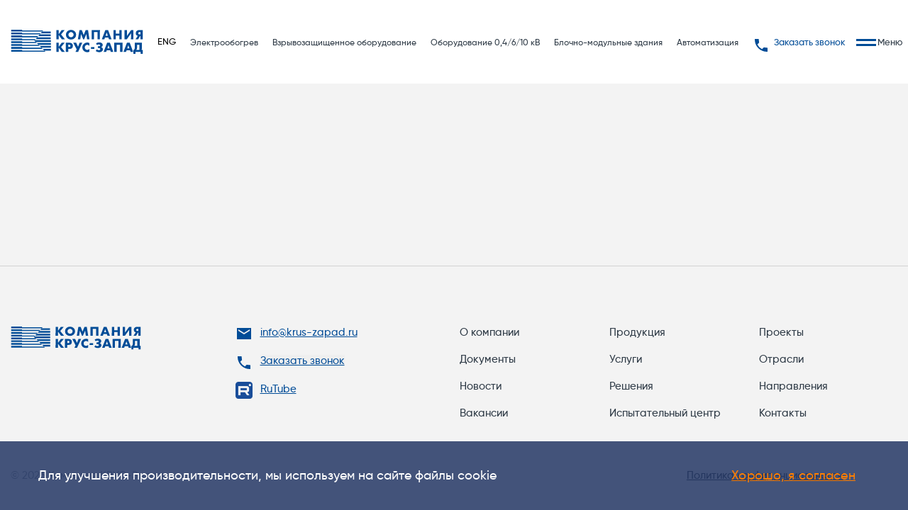

--- FILE ---
content_type: text/html; charset=UTF-8
request_url: https://krus-zapad.ru/documents/prezentatsii/
body_size: 51316
content:
<!DOCTYPE html>
<html lang="ru" prefix="og: http://ogp.me/ns#">
<head>
<title>Документы</title>
<meta name="viewport" content="width=device-width, initial-scale=1.0">
<meta name="yandex-verification" content="db808deb8798f1ba" />
<link rel="apple-touch-icon" sizes="180x180" href="/apple-touch-icon.png">
<link rel="icon" type="image/png" sizes="48x48" href="/favicon-48x48.png">
<link rel="icon" type="image/png" sizes="32x32" href="/favicon-32x32.png">
<link rel="icon" type="image/png" sizes="16x16" href="/favicon-16x16.png">
<link rel="manifest" href="/site.webmanifest">
<link rel="mask-icon" href="/safari-pinned-tab.svg" color="#5bbad5">
<meta name="msapplication-TileColor" content="#2d89ef">
<meta name="msapplication-TileImage" content="/mstile-144x144.png">
<meta name="theme-color" content="#ffffff">
<meta property="og:title" content="Документы">
<meta property="og:description" content="">
<meta property="og:site_name" content="Компания КРУС-Запад">
<meta property="og:url" content="https://krus-zapad.ru/documents/prezentatsii/">
<meta property="og:type" content="website">
<meta property="og:image" content="https://krus-zapad.ru/local/templates/kruszapad/img/ru.png">
<meta property="vk:image" content="https://krus-zapad.ru/local/templates/kruszapad/img/ru.png">
<meta property="og:image:width" content="600">
<meta property="og:image:height" content="112">
<meta property="og:locale" content="ru_RU">
<meta name="twitter:card" content="summary_large_image">
<meta property="twitter:domain" content="krus-zapad.ru">
<meta property="twitter:url" content="https://krus-zapad.ru/documents/prezentatsii/">
<meta name="twitter:title" content="Документы">
<meta name="twitter:description" content="">
<meta name="twitter:image" content="https://krus-zapad.ru/local/templates/kruszapad/img/ru.png">
<link rel="canonical" href="https://krus-zapad.ru/documents/prezentatsii/" /><meta http-equiv="Content-Type" content="text/html; charset=UTF-8" />
<link href="//cdnjs.cloudflare.com/ajax/libs/Swiper/7.3.1/swiper-bundle.min.css" type="text/css"  rel="stylesheet" />
<link href="/local/templates/kruszapad/css/custom.css?1665171419119" type="text/css"  data-template-style="true"  rel="stylesheet" />
<link href="/local/templates/kruszapad/styles.css?1759247399272679" type="text/css"  data-template-style="true"  rel="stylesheet" />
</head>
<body >
<div style="display:none">
	<svg xmlns="http://www.w3.org/2000/svg" xmlns:xlink="http://www.w3.org/1999/xlink">
		<defs>
			<style>.cls-1{fill:#fff}</style>
		</defs>
		<symbol id="icon-3d" viewBox="0 0 62.338 46.147">
			<g transform="translate(-5.384 -70.508)">
				<path d="M63.832,87.959a30.31,30.31,0,0,0-8.863-3.408V79.525a.985.985,0,0,0-.568-.9L36.969,70.6a.99.99,0,0,0-.829,0L18.716,78.622a.984.984,0,0,0-.567.9v5.057a31.938,31.938,0,0,0-8.8,3.38c-2.624,1.619-3.96,3.449-3.96,5.441,0,2.671,2.461,5.1,7.1,7.013a39.587,39.587,0,0,0,5.663,1.8v5.418a.985.985,0,0,0,.568.9l17.431,8.022a.987.987,0,0,0,.828,0L54.4,108.541a.985.985,0,0,0,.568-.9v-5.426c7.215-1.79,12.754-4.758,12.754-8.809C67.722,90.915,65.609,89.069,63.832,87.959ZM36.559,72.6l15.062,6.93L36.559,86.506,21.5,79.529Zm-6.344,34.409V99.162l5.981,3.923Zm-.449-10.52a1,1,0,0,0-1.541.832v4.547a69.43,69.43,0,0,1-8.085-1.216V81.083l15.425,7.154v12.052ZM7.38,93.4c0-1.562,1.642-2.9,3.014-3.746a28.609,28.609,0,0,1,7.755-3.021v13.545C11.058,98.365,7.38,95.682,7.38,93.4Zm12.759,9.269a71.715,71.715,0,0,0,8.085,1.193v4.985a1,1,0,0,0,1.541.832l5.8-3.8v8.227L20.139,107ZM52.978,107l-15.425,7.107v-9.532l1-.658a1,1,0,0,0,0-1.664l-1-.658V88.238l15.425-7.154V100.64a70.755,70.755,0,0,1-9.528,1.35,1,1,0,0,0,.084,1.987c.026,0,.042,0,.068,0a74.19,74.19,0,0,0,9.377-1.309Zm6.766-8.369a38.436,38.436,0,0,1-4.776,1.54V86.6c6.717,1.7,10.764,4.266,10.764,6.8C65.732,95.175,63.553,97.08,59.744,98.63Z"/>
			</g>
		</symbol>
		<symbol id="icon-arrow-down">
			<g>
				<path data-name="Path 53" d="M19.72 0H0v19.72h19.72z" fill="none"/>
				<path data-name="Path 54" d="M13.63 7.058l-3.77 3.763-3.771-3.763L4.93 8.217l4.93 4.93 4.93-4.93z"/>
			</g>
		</symbol>
		<symbol id="icon-arrow-left" viewBox="0 0 12.511 20.261">
			<path d="M21.1,23.88l-7.733-7.75L21.1,8.381,18.72,6,8.59,16.13l10.13,10.13Z" transform="translate(-8.59 -6)"/>
		</symbol>
		<symbol id="icon-arrow-link" viewBox="0 0 18 12">
			<path d="M3,11H17.17L13.59,7.41,15,6l6,6-6,6-1.41-1.41L17.17,13H3Z" transform="translate(-3 -6)"/>
		</symbol>
		<symbol id="icon-arrow" viewBox="0 0 24 24">
			<path d="M24,0H0V24H24Z" fill="none"/>
			<path d="M3,11H17.17L13.59,7.41,15,6l6,6-6,6-1.41-1.41L17.17,13H3Z"/>
		</symbol>
		<symbol id="icon-bale-cabinets">
			<path data-name="Path 150" d="M38.839 13.836h-26.46a2.361 2.361 0 110-4.722h26.46a2.361 2.361 0 010 4.722zm-26.46-3.321a.96.96 0 000 1.92h26.46a.96.96 0 000-1.92z"/>
			<path data-name="Path 151" d="M36.702 47H14.508a2.361 2.361 0 110-4.722h22.194a2.361 2.361 0 110 4.722zm-22.194-3.321a.96.96 0 100 1.92h22.194a.96.96 0 000-1.92z"/>
			<path data-name="Path 152" d="M41.935 69.936H9.373a5.2 5.2 0 01-5.191-5.191v-2.8h1.4v2.8a3.8 3.8 0 003.79 3.79h32.563a3.8 3.8 0 003.79-3.79v-2.8h1.4v2.8a5.193 5.193 0 01-5.19 5.191z"/>
			<path data-name="Path 153" d="M32.632 52.24H18.579a2.361 2.361 0 110-4.722h14.053a2.361 2.361 0 110 4.722zm-14.053-3.321a.96.96 0 100 1.92h14.053a.96.96 0 100-1.92z"/>
			<path data-name="Path 154" d="M31.021 65.382H20.197a3.973 3.973 0 01-3.972-3.972h1.4a2.573 2.573 0 002.571 2.571h10.825a2.573 2.573 0 002.571-2.571h1.4a3.978 3.978 0 01-3.971 3.972z"/>
			<path data-name="Path 155" d="M46.901 4.771h-1.4a3.375 3.375 0 00-3.37-3.37H9.079a3.375 3.375 0 00-3.37 3.37H4.308A4.781 4.781 0 019.079 0h33.052a4.776 4.776 0 014.77 4.771z"/>
			<path data-name="Path 156" d="M45.213 62.286H6.1a6.111 6.111 0 01-6.1-6.1V10.172a6.111 6.111 0 016.1-6.1h39.113a6.111 6.111 0 016.1 6.1v46.012a6.116 6.116 0 01-6.1 6.102zM6.1 5.471a4.706 4.706 0 00-4.7 4.7v46.013a4.706 4.706 0 004.7 4.7h39.113a4.706 4.706 0 004.7-4.7V10.172a4.706 4.706 0 00-4.7-4.7z"/>
			<path data-name="Path 157" d="M6.613 13.787a2.34 2.34 0 112.34-2.34 2.344 2.344 0 01-2.34 2.34zm0-3.272a.939.939 0 10.939.939.939.939 0 00-.939-.939z"/>
			<path data-name="Path 158" d="M25.605 39.693a9.065 9.065 0 119.065-9.065 9.075 9.075 0 01-9.065 9.065zm0-16.729a7.664 7.664 0 107.664 7.664 7.675 7.675 0 00-7.664-7.664z"/>
			<path data-name="Path 159" d="M44.527 13.787a2.34 2.34 0 112.34-2.34 2.344 2.344 0 01-2.34 2.34zm0-3.272a.939.939 0 10.939.939.939.939 0 00-.939-.939z"/>
			<path data-name="Rectangle 684" d="M24.905 24.148h1.401v7.391h-1.401z"/>
			<path data-name="Path 160" d="M13.885 66.412a1.737 1.737 0 111.737-1.737 1.737 1.737 0 01-1.737 1.737zm0-2.067a.336.336 0 00-.336.336.336.336 0 10.673 0 .336.336 0 00-.337-.336z"/>
			<path data-name="Path 161" d="M9.128 66.412a1.737 1.737 0 111.737-1.737 1.737 1.737 0 01-1.737 1.737zm0-2.067a.336.336 0 00-.336.336.336.336 0 10.673 0 .336.336 0 00-.337-.336z"/>
			<path data-name="Path 162" d="M41.864 66.412a1.737 1.737 0 111.737-1.737 1.737 1.737 0 01-1.737 1.737zm0-2.067a.336.336 0 00-.336.336.336.336 0 10.336-.336z"/>
			<path data-name="Path 163" d="M37.115 66.412a1.737 1.737 0 111.737-1.737 1.737 1.737 0 01-1.737 1.737zm0-2.067a.336.336 0 00-.336.336.336.336 0 10.673 0 .336.336 0 00-.337-.336z"/>
		</symbol>
		<symbol id="icon-button-arrow" viewBox="0 0 13.232 21.429">  
			<path id="Path_32" data-name="Path 32" class="cls-1" d="M13.232,2.518l-8.179,8.2,8.179,8.2-2.518,2.518L0,10.714,10.714,0Z"/>
		</symbol>
		<symbol id="icon-calculation">
			<path data-name="Path 239" d="M5 60h22a5.006 5.006 0 005-5V25a5.006 5.006 0 00-5-5H5a5.006 5.006 0 00-5 5v30a5.006 5.006 0 005 5zM2 25a3 3 0 013-3h22a3 3 0 013 3v30a3 3 0 01-3 3H5a3 3 0 01-3-3z"/>
			<path data-name="Path 240" d="M6 31h16a1 1 0 001-1v-4a1 1 0 00-1-1H6a1 1 0 00-1 1v4a1 1 0 001 1zm1-4h14v2H7z"/>
			<path data-name="Path 241" d="M8 39a3 3 0 10-3-3 3 3 0 003 3zm0-4a1 1 0 11-1 1 1 1 0 011-1z"/>
			<path data-name="Path 242" d="M16 33a3 3 0 103 3 3 3 0 00-3-3zm0 4a1 1 0 111-1 1 1 0 01-1 1z"/>
			<path data-name="Path 243" d="M21 36a3 3 0 103-3 3 3 0 00-3 3zm3-1a1 1 0 11-1 1 1 1 0 011-1z"/>
			<path data-name="Path 244" d="M8 47a3 3 0 10-3-3 3 3 0 003 3zm0-4a1 1 0 11-1 1 1 1 0 011-1z"/>
			<path data-name="Path 245" d="M16 41a3 3 0 103 3 3 3 0 00-3-3zm0 4a1 1 0 111-1 1 1 0 01-1 1z"/>
			<path data-name="Path 246" d="M8 55a3 3 0 10-3-3 3 3 0 003 3zm0-4a1 1 0 11-1 1 1 1 0 011-1z"/>
			<path data-name="Path 247" d="M16 49a3 3 0 103 3 3 3 0 00-3-3zm0 4a1 1 0 111-1 1 1 0 01-1 1z"/>
			<path data-name="Path 248" d="M24 41a3 3 0 00-3 3v8a3 3 0 006 0v-8a3 3 0 00-3-3zm1 11a1 1 0 01-2 0v-8a1 1 0 012 0z"/>
			<path data-name="Path 250" d="M33.636 33.182a12 12 0 10-6.818-15.545l1.864.726a10 10 0 115.682 12.955z"/>
			<path data-name="Rectangle 710" d="M5 16h14v2H5z"/><path data-name="Rectangle 711" d="M25 29h2v2h-2z"/>
			<path data-name="Rectangle 712" d="M25 25h2v2h-2z"/>
			<path data-name="Path 251" d="M40.9 44h-5.8a1 1 0 01-.971-.758l-1.214-4.857 1.94-.485 1.029 4.1h4.232l1.025-4.1a1 1 0 01.724-.727 15.54 15.54 0 004.128-1.713 1 1 0 011.027 0l3.626 2.177 2.992-2.993-2.176-3.624a1 1 0 010-1.027 15.54 15.54 0 001.713-4.128 1 1 0 01.727-.723L58 24.116v-4.232l-4.1-1.026a1 1 0 01-.727-.723 15.54 15.54 0 00-1.713-4.128 1 1 0 010-1.027l2.176-3.626-2.99-2.993-3.626 2.177a1 1 0 01-1.026 0 15.767 15.767 0 00-1.869-.949 15.292 15.292 0 00-2.26-.764 1 1 0 01-.724-.727L40.116 2h-4.232l-1.025 4.1a1 1 0 01-.724.727 15.526 15.526 0 00-4.128 1.713 1 1 0 01-1.027 0l-3.626-2.179-2.992 2.993 2.176 3.626a1 1 0 010 1.027 15.54 15.54 0 00-1.713 4.128l-1.939-.492a17.588 17.588 0 011.633-4.136l-2.276-3.793a1 1 0 01.151-1.222l4.1-4.1a1 1 0 011.221-.151l3.794 2.276a17.47 17.47 0 013.554-1.474L34.135.754A1 1 0 0135.1 0h5.8a1 1 0 01.971.758l1.072 4.289a17.578 17.578 0 011.971.7c.536.228 1.067.487 1.583.77l3.794-2.276a1 1 0 011.221.151l4.1 4.1a1 1 0 01.151 1.222l-2.276 3.793a17.608 17.608 0 011.474 3.554l4.29 1.073A1 1 0 0160 19.1v5.8a1 1 0 01-.757.97l-4.29 1.073a17.632 17.632 0 01-1.474 3.557l2.276 3.793a1 1 0 01-.151 1.222l-4.1 4.1a1 1 0 01-1.221.151l-3.794-2.276a17.47 17.47 0 01-3.554 1.474l-1.072 4.286a1 1 0 01-.963.75z"/>
		</symbol>
		<symbol id="icon-career" viewBox="0 0 45.013 45.005">
			<g transform="translate(-6.987 -6.996)">
				<g transform="translate(6.987 6.996)">
					<path d="M22.3,46.6a.9.9,0,0,1-.9-.756l-.9-5.472a5.661,5.661,0,0,0-.468-1.476,5.477,5.477,0,0,0-9.864,0A5.976,5.976,0,0,0,9.7,40.381l-.9,5.463A.911.911,0,0,1,7,45.556l.9-5.472a7.722,7.722,0,0,1,.63-1.98,7.3,7.3,0,0,1,13.122,0,7.416,7.416,0,0,1,.648,1.971l.9,5.481a.9.9,0,0,1-.756,1.044Z" transform="translate(-6.987 -9.696)" fill="#004c97"/>
					<path d="M15.4,34.6A5.4,5.4,0,0,1,10,29.2V27.4a5.4,5.4,0,0,1,10.8,0v1.8A5.4,5.4,0,0,1,15.4,34.6Zm0-10.8a3.6,3.6,0,0,0-3.6,3.6v1.8a3.6,3.6,0,0,0,7.2,0V27.4A3.6,3.6,0,0,0,15.4,23.8Z" transform="translate(-7.288 -8.496)" fill="#004c97"/>
					<path d="M15.8,40.6a.9.9,0,0,1-.8-.5l-.9-1.8A.9.9,0,0,1,14.9,37h1.8a.9.9,0,0,1,.8,1.305l-.9,1.8A.9.9,0,0,1,15.8,40.6Z" transform="translate(-7.689 -9.996)" fill="#004c97"/>
					<path d="M15.9,47.1a.9.9,0,0,1-.9-.9V39.9a.9.9,0,1,1,1.8,0v6.3A.9.9,0,0,1,15.9,47.1Z" transform="translate(-7.788 -10.195)" fill="#004c97"/>
					<path d="M25.9,26.8a.9.9,0,0,1-.639-1.539l18-18a.9.9,0,0,1,1.278,1.278l-18,18A.9.9,0,0,1,25.9,26.8Z" transform="translate(-8.787 -6.996)" fill="#004c97"/>
					<path d="M45.4,13.3a.9.9,0,0,1-.9-.9V8.8H40.9a.9.9,0,0,1,0-1.8h4.5a.9.9,0,0,1,.9.9v4.5A.9.9,0,0,1,45.4,13.3Z" transform="translate(-10.288 -6.996)" fill="#004c97"/>
					<path d="M51.1,53.5H7.9a.9.9,0,0,1-.9-.9V44.5a.9.9,0,0,1,.9-.9H23.2V37.3a.9.9,0,0,1,.9-.9h8.1V30.1a.9.9,0,0,1,.9-.9h8.1V22.9a.9.9,0,0,1,.9-.9h9a.9.9,0,0,1,.9.9V52.6A.9.9,0,0,1,51.1,53.5ZM8.8,51.7H50.2V23.8H43v6.3a.9.9,0,0,1-.9.9H34v6.3a.9.9,0,0,1-.9.9H25v6.3a.9.9,0,0,1-.9.9H8.8Z" transform="translate(-6.988 -8.496)" fill="#004c97"/>
				</g>
			</g>
		</symbol>
		<symbol id="icon-celebration" viewBox="0 0 44.875 44.485">
			<g transform="translate(-5.125 -5.775)">
				<path d="M83.828,42.113l-5.418,7.7A1.048,1.048,0,1,1,76.7,48.6L77,48.166c-.189-.168-.378-.336-.569-.5-.318-.279-.638-.545-.956-.8l.108-.135a9.118,9.118,0,0,0,.794-1.828c.138.108.279.222.42.336.282.228.566.464.848.707.192.162.381.327.569.494l3.9-5.535a1.05,1.05,0,0,1,1.717,1.208Z" transform="translate(-49.269 -24.291)" fill="#004c97"/>
				<path d="M101.574,76.845a1.046,1.046,0,0,1-1.453-.291,5.285,5.285,0,0,0-4.06-2.391A7.608,7.608,0,0,0,94.3,74.2a7.822,7.822,0,0,0-1.849.485,2.746,2.746,0,0,0-.755.417,1.048,1.048,0,0,1-1.48-1.483,3.947,3.947,0,0,1,1-.683c-.222-.291-.455-.587-.7-.887h0c-.9-1.106-1.9-2.221-2.991-3.32l.7-.992.527-.749.111.111a48.087,48.087,0,0,1,3.284,3.626q.629.778,1.166,1.516a9.934,9.934,0,0,1,2.955-.165,7.382,7.382,0,0,1,5.6,3.317A1.047,1.047,0,0,1,101.574,76.845Z" transform="translate(-57.708 -42.868)" fill="#004c97"/>
				<path d="M112.015,36.875,103.07,44.6a1.049,1.049,0,1,0,1.371,1.587l8.945-7.729a1.049,1.049,0,0,0-1.371-1.587Z" transform="translate(-68.34 -21.601)" fill="#004c97"/>
				<path d="M132.932,56.524a.749.749,0,0,0-.605-.51L130,55.676l-1.043-2.112a.749.749,0,0,0-1.344,0l-1.042,2.112-2.331.339a.749.749,0,0,0-.415,1.278l1.687,1.644-.4,2.322a.749.749,0,0,0,1.087.79l2.085-1.1,2.085,1.1a.749.749,0,0,0,1.087-.79l-.4-2.322,1.687-1.644A.748.748,0,0,0,132.932,56.524Zm-3.2,1.614a.749.749,0,0,0-.215.663l.208,1.214-1.09-.573a.749.749,0,0,0-.7,0l-1.09.573.208-1.214a.748.748,0,0,0-.215-.663l-.882-.859,1.218-.177a.75.75,0,0,0,.564-.41l.545-1.1.545,1.1a.749.749,0,0,0,.564.41l1.218.177Z" transform="translate(-82.969 -33.175)" fill="#004c97"/>
				<path d="M23.893,11.565l-.4,2.322a.749.749,0,0,0,1.087.79l2.085-1.1,2.085,1.1a.749.749,0,0,0,1.087-.79l-.4-2.322,1.687-1.644a.749.749,0,0,0-.415-1.278L28.382,8.3,27.339,6.193a.749.749,0,0,0-1.344,0L24.953,8.3l-2.331.339a.749.749,0,0,0-.415,1.278Zm1.665-1.834a.749.749,0,0,0,.564-.41l.545-1.1.545,1.1a.75.75,0,0,0,.564.41l1.218.177-.882.859a.749.749,0,0,0-.215.663l.208,1.213-1.09-.573a.749.749,0,0,0-.7,0l-1.09.573.208-1.214a.748.748,0,0,0-.215-.663l-.882-.859Z" transform="translate(-11.805)" fill="#004c97"/>
				<path d="M37.3,41.416a7.214,7.214,0,0,0-2.152.447,8.77,8.77,0,0,1,.95,2.071,2.12,2.12,0,0,1,.077.443l-.019.008a2.025,2.025,0,0,1-.433-.074,9.221,9.221,0,0,1-2.262-1.067,28.27,28.27,0,0,1-3.1-2.221A44.482,44.482,0,0,1,26.9,37.886a45.6,45.6,0,0,1-3.138-3.464,27.874,27.874,0,0,1-2.221-3.1,9.221,9.221,0,0,1-1.067-2.262,2.022,2.022,0,0,1-.074-.434l.008-.018a2.087,2.087,0,0,1,.441.077,8.99,8.99,0,0,1,2.265,1.067c.06.036.123.075.186.117.206.126.416.26.628.407a5.936,5.936,0,0,1-.488.773,1.049,1.049,0,0,0,1.677,1.261,8.152,8.152,0,0,0,1-1.752c.012-.028.022-.057.033-.085.054-.132.106-.266.153-.4.02-.057.037-.115.056-.172.035-.107.07-.214.1-.322.006-.019.013-.038.018-.058l0,0a9.953,9.953,0,0,0,.046-5.068,7.588,7.588,0,0,0-3.755-5.16,1.049,1.049,0,0,0-.888,1.9,5.594,5.594,0,0,1,2.608,3.767,7.991,7.991,0,0,1,.138,3.262h0q-.216-.135-.423-.261a11.271,11.271,0,0,0-2.811-1.3,2.475,2.475,0,0,0-2.52.42,1.9,1.9,0,0,0-.524,1.016L5.212,58.188a1.049,1.049,0,0,0,1.381,1.381L36.676,46.445a1.9,1.9,0,0,0,1.028-.528,2.475,2.475,0,0,0,.42-2.52A9.45,9.45,0,0,0,37.3,41.416Zm-17.554-9a30.31,30.31,0,0,0,2.385,3.332,48.086,48.086,0,0,0,3.284,3.626,47.51,47.51,0,0,0,3.626,3.284,29.859,29.859,0,0,0,3.332,2.382c.348.211.68.4,1,.563l-3.083,1.345c-5.1.161-10.062-1.457-12.837-4.234a5.942,5.942,0,0,1-1.809-3.183l3.541-8.116C19.348,31.73,19.533,32.063,19.743,32.411Zm-1.6,19.83c-2.689-.077-4.751-.732-5.859-1.875a2.926,2.926,0,0,1-.773-1.372l3.244-7.435a8.73,8.73,0,0,0,1.636,2.209A17.868,17.868,0,0,0,27.1,48.335Zm-7.425-1.429a4.9,4.9,0,0,0,.491.6,7.777,7.777,0,0,0,4.172,2.037L8.2,56.579Z" transform="translate(0 -9.396)" fill="#004c97"/>
				<path d="M119.487,15.4a3,3,0,1,0-3-3A3,3,0,0,0,119.487,15.4Zm0-4.5a1.5,1.5,0,1,1-1.5,1.5A1.5,1.5,0,0,1,119.487,10.9Z" transform="translate(-77.991 -2.537)" fill="#004c97"/>
				<path d="M85.14,22.249a2.67,2.67,0,1,0-2.67-2.67A2.673,2.673,0,0,0,85.14,22.249Zm0-3.842a1.172,1.172,0,1,1-1.172,1.172A1.173,1.173,0,0,1,85.14,18.407Z" transform="translate(-54.168 -7.797)" fill="#004c97"/>
				<path d="M127.768,111.852a2.67,2.67,0,1,0,2.67,2.67A2.673,2.673,0,0,0,127.768,111.852Zm0,3.842a1.172,1.172,0,1,1,1.172-1.172A1.174,1.174,0,0,1,127.768,115.694Z" transform="translate(-84.021 -74.289)" fill="#004c97"/>
			</g>
		</symbol>
		<symbol id="icon-check-mark" viewBox="0 0 43.394 43.394">
			<g transform="translate(1.5 1.5)">
				<g transform="translate(0 0)">
					<path d="M31.1,34.11l8.287,9L60.353,22.2" transform="translate(-20.727 -16.712)" fill="none" stroke="#004c97" stroke-linecap="round" stroke-linejoin="round" stroke-width="3"/>
					<path d="M52.594,32.4A20.2,20.2,0,1,1,32.4,12.2" transform="translate(-12.2 -12.2)" fill="none" stroke="#004c97" stroke-linecap="round" stroke-linejoin="round" stroke-width="3"/>
				</g>
			</g>
		</symbol>
		<symbol id="icon-checkmark-circle" viewBox="0 0 53.492 53.492">
			<g id="noun_Check_Mark_1610846" data-name="noun_Check Mark_1610846" transform="translate(-10.7 -10.7)">
				<g id="&#x421;&#x433;&#x440;&#x443;&#x43F;&#x43F;&#x438;&#x440;&#x43E;&#x432;&#x430;&#x442;&#x44C;_303" data-name="&#x421;&#x433;&#x440;&#x443;&#x43F;&#x43F;&#x438;&#x440;&#x43E;&#x432;&#x430;&#x442;&#x44C; 303" transform="translate(12.2 12.2)">
					<path id="&#x41A;&#x43E;&#x43D;&#x442;&#x443;&#x440;_296" data-name="&#x41A;&#x43E;&#x43D;&#x442;&#x443;&#x440; 296" d="M31.1,37.087,41.459,48.338,67.666,22.2" transform="translate(-18.134 -15.34)" fill="none" stroke="#004c97" stroke-linecap="round" stroke-linejoin="round" stroke-width="3"/>
					<path id="&#x41A;&#x43E;&#x43D;&#x442;&#x443;&#x440;_297" data-name="&#x41A;&#x43E;&#x43D;&#x442;&#x443;&#x440; 297" d="M62.692,37.446A25.246,25.246,0,1,1,37.446,12.2" transform="translate(-12.2 -12.2)" fill="none" stroke="#004c97" stroke-linecap="round" stroke-linejoin="round" stroke-width="3"/>
				</g>
			</g>
		</symbol>
		<symbol id="icon-clip">
			<path d="M16.785 13.89l-5.044 6.472a6.638 6.638 0 01-9.232 1.237 6.623 6.623 0 01-1.14-9.231L9.554 1.899a4.863 4.863 0 016.852-.857 4.938 4.938 0 01.857 6.852L9.078 18.455a3.175 3.175 0 01-4.473.476 3.107 3.107 0 01-.571-4.473l6.757-8.851 1.333 1.048-6.757 8.758a1.636 1.636 0 00.19 2.284 1.743 1.743 0 002.284-.286l8.09-10.564a3.218 3.218 0 00-.571-4.568 3.266 3.266 0 00-4.475.576l-8.183 10.56a4.95 4.95 0 00.857 6.852 4.95 4.95 0 006.852-.857l5.044-6.567z"/>
		</symbol>
		<symbol id="icon-close" viewBox="0 0 20 20">
			<path d="M.293 18.291a1 1 0 101.414 1.414L10 11.413l8.292 8.292a1 1 0 101.414-1.414l-8.292-8.292 8.292-8.292A1 1 0 1018.291.293L9.999 8.585 1.707.293A1 1 0 10.293 1.707L8.585 10 .293 18.291z"/>
		</symbol>
		<symbol id="icon-cog" viewBox="0 0 56.387 55.15">
			<g id="noun_automation_3541872" transform="translate(-31 -24)">
				<g id="&#x421;&#x433;&#x440;&#x443;&#x43F;&#x43F;&#x438;&#x440;&#x43E;&#x432;&#x430;&#x442;&#x44C;_306" data-name="&#x421;&#x433;&#x440;&#x443;&#x43F;&#x43F;&#x438;&#x440;&#x43E;&#x432;&#x430;&#x442;&#x44C; 306" transform="translate(31 24)">
					<g id="&#x421;&#x433;&#x440;&#x443;&#x43F;&#x43F;&#x438;&#x440;&#x43E;&#x432;&#x430;&#x442;&#x44C;_305" data-name="&#x421;&#x433;&#x440;&#x443;&#x43F;&#x43F;&#x438;&#x440;&#x43E;&#x432;&#x430;&#x442;&#x44C; 305" transform="translate(0)">
						<path id="&#x41A;&#x43E;&#x43D;&#x442;&#x443;&#x440;_312" data-name="&#x41A;&#x43E;&#x43D;&#x442;&#x443;&#x440; 312" d="M16.858,7.882a1.141,1.141,0,0,1,.816,2.131q-1.106.424-2.165.955A24,24,0,0,0,2.528,35.847a1.141,1.141,0,0,1-2.259.325A26.286,26.286,0,0,1,14.486,8.929Q15.645,8.347,16.858,7.882ZM10.079,53.074a1.141,1.141,0,0,1,1.407-1.8,23.967,23.967,0,0,0,29.675-.126,1.141,1.141,0,1,1,1.422,1.785,26.248,26.248,0,0,1-32.5.138ZM16.408,50.8a1.141,1.141,0,0,1-.909,1.333l-3.918.741.354,4.207a1.141,1.141,0,1,1-2.274.191l-.44-5.232a1.141,1.141,0,0,1,.925-1.217l4.929-.933A1.141,1.141,0,0,1,16.408,50.8ZM35.177,7.713A26.252,26.252,0,0,1,52.488,32.4q0,.984-.072,1.958l2.146-1.607a1.141,1.141,0,0,1,1.367,1.827l-4.2,3.146a1.141,1.141,0,0,1-1.522-.14L46.8,33.9a1.141,1.141,0,1,1,1.677-1.548l1.666,1.8q.063-.872.063-1.754A23.97,23.97,0,0,0,34.4,9.859a1.141,1.141,0,0,1,.777-2.146ZM11.74,6.335a1.141,1.141,0,0,1,1.493-.612h0L17.86,7.66a1.141,1.141,0,0,1,.652,1.383h0l-1.519,5.026a1.141,1.141,0,1,1-2.185-.66h0L16.03,9.368l-3.678-1.54A1.141,1.141,0,0,1,11.74,6.335Z" transform="translate(0 -3.491)" fill="#004c97"/>
						<path id="&#x41A;&#x43E;&#x43D;&#x442;&#x443;&#x440;_313" data-name="&#x41A;&#x43E;&#x43D;&#x442;&#x443;&#x440; 313" d="M26.864,9.889a4.945,4.945,0,1,0-4.945-4.945A4.945,4.945,0,0,0,26.864,9.889Zm21.68,26.244A4.945,4.945,0,1,1,43.6,41.078,4.944,4.944,0,0,1,48.543,36.133Zm-42.6,0A4.945,4.945,0,1,1,1,41.078,4.944,4.944,0,0,1,5.945,36.133Zm42.6,2.282a2.662,2.662,0,1,0,2.662,2.662A2.662,2.662,0,0,0,48.543,38.415Zm-42.6,0a2.662,2.662,0,1,0,2.662,2.662A2.662,2.662,0,0,0,5.945,38.415ZM26.864,2.282A2.662,2.662,0,1,1,24.2,4.945,2.662,2.662,0,0,1,26.864,2.282Z" transform="translate(-0.62)" fill="#004c97"/>
						<path id="&#x41A;&#x43E;&#x43D;&#x442;&#x443;&#x440;_314" data-name="&#x41A;&#x43E;&#x43D;&#x442;&#x443;&#x440; 314" d="M37.237,60.343l-2.44-.205a1.141,1.141,0,0,1-.971-.731A13.425,13.425,0,0,1,33,55.865a1.141,1.141,0,0,1,.558-1.089l2.089-1.229a10.8,10.8,0,0,1,.638-2.75l-1.338-2a1.141,1.141,0,0,1-.026-1.23,13.692,13.692,0,0,1,2.308-2.837,1.141,1.141,0,0,1,1.187-.235l2.294.872a11.1,11.1,0,0,1,2.456-1.162l.737-2.3a1.141,1.141,0,0,1,.936-.783,14.047,14.047,0,0,1,3.7,0,1.141,1.141,0,0,1,.936.783l.737,2.3a11.1,11.1,0,0,1,2.456,1.162l2.294-.872a1.141,1.141,0,0,1,1.187.235,13.692,13.692,0,0,1,2.308,2.837,1.141,1.141,0,0,1-.026,1.23l-1.338,2a10.8,10.8,0,0,1,.638,2.75l2.089,1.229a1.141,1.141,0,0,1,.558,1.089,13.432,13.432,0,0,1-.821,3.541,1.141,1.141,0,0,1-.971.731l-2.44.205A11.033,11.033,0,0,1,54.4,62.5l.337,2.381a1.141,1.141,0,0,1-.508,1.117,13.756,13.756,0,0,1-3.333,1.577,1.141,1.141,0,0,1-1.173-.3l-1.684-1.775a11.355,11.355,0,0,1-2.689,0l-1.684,1.775a1.141,1.141,0,0,1-1.173.3,13.756,13.756,0,0,1-3.333-1.577,1.141,1.141,0,0,1-.508-1.117l.337-2.381A11.033,11.033,0,0,1,37.237,60.343Zm.782-2.224a1.141,1.141,0,0,1,.906.591,8.749,8.749,0,0,0,2.016,2.476,1.141,1.141,0,0,1,.391,1.029l-.317,2.237a11.394,11.394,0,0,0,1.5.71L44.1,63.493a1.141,1.141,0,0,1,1.026-.338,9.048,9.048,0,0,0,3.132,0,1.141,1.141,0,0,1,1.026.338l1.583,1.669a11.394,11.394,0,0,0,1.5-.71l-.317-2.237a1.141,1.141,0,0,1,.391-1.029A8.749,8.749,0,0,0,54.46,58.71a1.141,1.141,0,0,1,.906-.591l2.291-.193a11.133,11.133,0,0,0,.363-1.562L56.058,55.21a1.141,1.141,0,0,1-.562-.939,8.531,8.531,0,0,0-.729-3.141,1.141,1.141,0,0,1,.095-1.1l1.255-1.873a11.414,11.414,0,0,0-1.031-1.264l-2.157.82a1.141,1.141,0,0,1-1.069-.138,8.825,8.825,0,0,0-2.845-1.345,1.141,1.141,0,0,1-.791-.754l-.693-2.165q-.417-.03-.839-.03t-.839.03l-.693,2.165a1.141,1.141,0,0,1-.791.754,8.825,8.825,0,0,0-2.845,1.345,1.141,1.141,0,0,1-1.069.138l-2.157-.82a11.414,11.414,0,0,0-1.031,1.264l1.255,1.873a1.141,1.141,0,0,1,.095,1.1,8.531,8.531,0,0,0-.729,3.141,1.141,1.141,0,0,1-.562.939l-1.962,1.154a11.133,11.133,0,0,0,.363,1.562Zm8.864,3.42a6.849,6.849,0,1,1,6.656-6.846A6.753,6.753,0,0,1,46.883,61.539Zm0-2.282a4.568,4.568,0,1,0-4.374-4.564A4.472,4.472,0,0,0,46.883,59.257Z" transform="translate(-20.449 -25.406)" fill="#004c97"/>
					</g>
				</g>
			</g>
		</symbol>
		<symbol id="icon-controls">
			<g data-name="Group 291" fill="#004c97">
				<path data-name="Path 252" d="M37.378 10.981h-3.264l-.074-4.612a.742.742 0 00-.742-.73h-.012a.744.744 0 00-.73.754l.074 4.588h-3.413a.744.744 0 00-.742.742v4.081a.744.744 0 00.742.742h3.289l.049 24.261a.744.744 0 00.742.742.744.744 0 00.742-.742l-.049-24.261h3.388a.744.744 0 00.742-.742v-4.081a.744.744 0 00-.742-.742zm-.742 4.081h-6.677v-2.6h6.677v2.6z"/>
				<path data-name="Path 253" d="M26.669 19.513h-3.252L23.33 6.381a.744.744 0 00-.742-.742.744.744 0 00-.742.742l.087 13.12h-3.425a.744.744 0 00-.742.742v4.081a.744.744 0 00.742.742h3.289l.049 15.729a.744.744 0 00.742.742.744.744 0 00.742-.742l-.049-15.729h3.388a.744.744 0 00.742-.742v-4.085a.742.742 0 00-.742-.726zm-.742 4.081H19.25v-2.6h6.677z"/>
				<path data-name="Path 254" d="M15.973 29.039h-3.249l-.087-22.654a.744.744 0 00-.742-.742.744.744 0 00-.742.742l.087 22.654H7.815a.744.744 0 00-.742.742v4.081a.744.744 0 00.742.742h3.3l.037 6.207a.744.744 0 00.742.742.744.744 0 00.742-.742l-.037-6.2h3.374a.744.744 0 00.742-.742v-4.08a.747.747 0 00-.742-.75zm-.742 4.081H8.557v-2.6h6.677z"/>
				<path data-name="Path 255" d="M48.074 30.889h-3.252l-.087-24.508a.744.744 0 00-.742-.742.744.744 0 00-.742.742l.087 24.508h-3.425a.744.744 0 00-.742.742v4.081a.744.744 0 00.742.742h3.3l.037 4.353a.734.734 0 00.742.73h.012a.729.729 0 00.73-.754l-.037-4.34h3.377a.744.744 0 00.742-.742v-4.082a.742.742 0 00-.742-.73zm-.742 4.081h-6.69v-2.6h6.677v2.6z"/>
				<path data-name="Path 256" d="M52.677 0H3.215A3.209 3.209 0 000 3.215v50.822a3.209 3.209 0 003.215 3.215h49.462a3.209 3.209 0 003.215-3.215V3.215A3.209 3.209 0 0052.677 0zm1.731 54.037a1.736 1.736 0 01-1.731 1.731H3.215a1.736 1.736 0 01-1.731-1.731v-6.714h52.924zm0-8.2H1.484V3.215a1.736 1.736 0 011.731-1.731h49.462a1.736 1.736 0 011.731 1.731z"/>
				<path data-name="Path 257" d="M8.161 54.321a2.782 2.782 0 10-2.782-2.782 2.786 2.786 0 002.782 2.782zm0-4.081a1.3 1.3 0 11-1.3 1.3 1.314 1.314 0 011.3-1.299z"/>
				<path data-name="Path 258" d="M18.053 54.395a2.782 2.782 0 10-2.782-2.782 2.786 2.786 0 002.782 2.782zm0-4.081a1.3 1.3 0 11-1.3 1.3 1.3 1.3 0 011.3-1.299z"/>
				<path data-name="Path 259" d="M27.946 54.395a2.782 2.782 0 10-2.782-2.782 2.786 2.786 0 002.782 2.782zm0-4.081a1.3 1.3 0 11-1.3 1.3 1.3 1.3 0 011.3-1.299z"/>
				<path data-name="Path 260" d="M37.838 54.395a2.782 2.782 0 10-2.782-2.782 2.786 2.786 0 002.782 2.782zm0-4.081a1.3 1.3 0 11-1.3 1.3 1.3 1.3 0 011.3-1.299z"/>
				<path data-name="Path 261" d="M47.731 54.395a2.782 2.782 0 10-2.782-2.782 2.786 2.786 0 002.782 2.782zm0-4.081a1.3 1.3 0 11-1.3 1.3 1.314 1.314 0 011.3-1.299z"/>
			</g>
		</symbol>
		<symbol id="icon-crosshair" viewBox="0 0 38 39">
			<g transform="translate(-1385 -7224)">
				<text transform="translate(1395 7252)" stroke="none" font-size="26" font-family="SegoeUI, Segoe UI" letter-spacing="0.015em">
					<tspan x="0" y="0">+</tspan>
				</text>
				<g transform="translate(1385 7225)" fill="none" stroke-width="1">
					<circle cx="19" cy="19" r="19" stroke="none"/>
					<circle cx="19" cy="19" r="18.5" fill="none"/>
				</g>
			</g>
		</symbol>
		<symbol id="icon-download" viewBox="0 0 30 30">
			<g transform="translate(0)">
				<path d="M0,0H30.48V30.48H0Z" transform="translate(0)" fill="none"/>
				<path d="M23.32,14.43v8.89H5.54V14.43H3V25.86H25.86V14.43Zm-7.62.851L18.989,12l1.791,1.791-6.35,6.35-6.35-6.35L9.871,12l3.289,3.277V3H15.7Z" transform="translate(0.81 0.81)" fill="currentColor"/>
			</g>
		</symbol>
		<symbol id="icon-dr-icon" viewBox="0 0 119 119">
			<g id="Group_314" data-name="Group 314" transform="translate(-5320 -10061)">
				<circle id="Ellipse_75" data-name="Ellipse 75" cx="59.5" cy="59.5" r="59.5" transform="translate(5320 10061)" fill="rgba(0,0,0,0.32)"/>
				<g id="drag" transform="translate(5344.968 10093)">
					<g id="Group_297" data-name="Group 297" transform="translate(7.032)">
						<g id="Group_296" data-name="Group 296">
							<path id="Path_269" data-name="Path 269" d="M144.4,32.424a5.112,5.112,0,1,0-10.224,0V49.465a8.531,8.531,0,0,0-8.52,8.52V67.1l6.816,8.52v2.81h3.408V74.428l-6.816-8.52V57.985a5.112,5.112,0,0,1,5.112-5.112V64.8h3.408V32.424a1.7,1.7,0,0,1,3.408,0V47.359l5.572,1.52.9-3.289-3.067-.835Z" transform="translate(-113.022 -24.403)" fill="#fff"/>
							<rect id="Rectangle_770" data-name="Rectangle 770" width="3.408" height="3.408" transform="matrix(-0.965, -0.263, 0.263, -0.965, 40.119, 26.277)" fill="#fff"/>
							<path id="Path_270" data-name="Path 270" d="M399.461,227.479l3.308.9v15.171l-5.112,6.816v3.976h3.408V251.5l5.112-6.816v-18.91l-5.819-1.587Z" transform="translate(-356.053 -200.315)" fill="#fff"/>
							<path id="Path_271" data-name="Path 271" d="M15.759,2.41,13.349,0,7.032,6.317l6.317,6.317,2.41-2.41-2.2-2.2h4.407V4.613H13.555Z" transform="translate(-7.032)" fill="#fff"/>
							<rect id="Rectangle_771" data-name="Rectangle 771" width="3.408" height="3.408" transform="translate(14.338 4.613)" fill="#fff"/>
							<path id="Path_272" data-name="Path 272" d="M399.859,10.224l2.41,2.41,6.317-6.317L402.269,0l-2.41,2.41,2.2,2.2h-4.407V8.021h4.407Z" transform="translate(-356.053)" fill="#fff"/>
							<rect id="Rectangle_772" data-name="Rectangle 772" width="3.408" height="3.408" transform="translate(34.787 4.613)" fill="#fff"/>
						</g>
					</g>
				</g>
			</g>
		</symbol>
		<symbol id="icon-email" viewBox="0 0 24 24">
			<path d="M0,0H24V24H0Z" fill="none"/>
			<path d="M22,4H2V20H22ZM20,8l-8,5L4,8V6l8,5,8-5Z"/>
		</symbol>
		<symbol id="icon-equipment">
			<path data-name="Path 164" d="M26.415 47.904H2.868A2.867 2.867 0 010 45.036V9.393a2.867 2.867 0 012.868-2.868h23.547a2.867 2.867 0 012.868 2.868v35.643a2.867 2.867 0 01-2.868 2.868zM2.868 7.959a1.438 1.438 0 00-1.434 1.434v35.643a1.438 1.438 0 001.434 1.434h23.547a1.438 1.438 0 001.434-1.434V9.393a1.438 1.438 0 00-1.434-1.434z"/>
			<path data-name="Path 165" d="M48.334 60.66L30.767 46.212V8.081a2.867 2.867 0 012.868-2.868h29.39a2.867 2.867 0 012.868 2.868v38.131zM32.208 45.538l16.133 13.265 16.126-13.265V8.081a1.438 1.438 0 00-1.434-1.438H33.642a1.438 1.438 0 00-1.434 1.434z"/>
			<path data-name="Path 166" d="M48.334 51.554L37.091 42.3V15.495a2.066 2.066 0 012.065-2.065h18.37a2.07 2.07 0 012.065 2.065V42.3zm-9.809-9.931l9.809 8.077 9.809-8.074V15.495a.632.632 0 00-.631-.631H39.149a.632.632 0 00-.631.631v26.128z"/>
			<path data-name="Path 167" d="M21.149 54.422H7.686L3.929 46.47h21.589zM8.597 52.988h11.709l2.789-5.084H6.188z"/>
			<path data-name="Path 168" d="M26.415 69.644a2.867 2.867 0 01-2.868-2.868V46.47h2.868a1.438 1.438 0 001.434-1.434h1.434v21.74a2.872 2.872 0 01-2.868 2.868zm-1.434-21.74v18.872a1.434 1.434 0 002.868 0V47.517a2.86 2.86 0 01-1.434.387z"/>
			<path data-name="Path 169" d="M2.868 69.644A2.867 2.867 0 010 66.776v-21.74h1.434a1.438 1.438 0 001.434 1.434h2.868v20.306a2.872 2.872 0 01-2.868 2.868zM1.434 47.517v19.252a1.434 1.434 0 002.868 0V47.904H2.868a2.86 2.86 0 01-1.434-.387z"/>
			<path data-name="Path 170" d="M18.793 60.673h-8.224v-7.686h8.224zm-6.79-1.434h5.356v-4.818h-5.356z"/>
			<path data-name="Path 171" d="M22.708 28.451H6.798a2.088 2.088 0 01-2.087-2.086v-4.022a2.088 2.088 0 012.087-2.087h15.91a2.088 2.088 0 012.087 2.087v4.022a2.084 2.084 0 01-2.087 2.086zm-15.91-6.768a.655.655 0 00-.657.652v4.022a.655.655 0 00.657.649h15.91a.655.655 0 00.652-.652v-4.019a.655.655 0 00-.652-.652H6.798z"/>
			<path data-name="Path 172" d="M22.708 44.053h-10.97a2.087 2.087 0 110-4.173h10.97a2.087 2.087 0 110 4.173zm-10.97-2.746a.652.652 0 000 1.3h10.97a.652.652 0 000-1.3z"/>
			<path data-name="Path 173" d="M43.093 11.236h-7.378a2.087 2.087 0 110-4.173h7.378a2.087 2.087 0 110 4.173zM35.715 8.49a.652.652 0 000 1.3h7.378a.652.652 0 100-1.3z"/>
			<path data-name="Path 174" d="M8.447 18.793H6.798a2.088 2.088 0 01-2.087-2.086v-1.656a2.088 2.088 0 012.087-2.087h1.656a2.088 2.088 0 012.087 2.087v1.656a2.1 2.1 0 01-2.094 2.086zm-1.649-4.4a.655.655 0 00-.657.65v1.656a.655.655 0 00.652.652h1.656a.655.655 0 00.652-.652v-1.656a.655.655 0 00-.652-.652z"/>
			<path data-name="Path 175" d="M24.73 7.959H4.639V6.346A6.353 6.353 0 0110.985 0h7.4a6.353 6.353 0 016.346 6.346v1.613zM6.069 6.525h17.227v-.179a4.914 4.914 0 00-4.912-4.912h-7.4a4.914 4.914 0 00-4.915 4.912z"/>
			<path data-name="Path 176" d="M60.717 69.645a2.867 2.867 0 01-2.868-2.868v-15.8l5.736-4.718v20.517a2.872 2.872 0 01-2.868 2.869zm-1.434-17.99v15.121a1.434 1.434 0 002.868 0V49.295z"/>
			<path data-name="Path 177" d="M36.209 69.644a2.867 2.867 0 01-2.868-2.868V46.47l5.736 4.718v15.588a2.872 2.872 0 01-2.868 2.868zM34.775 49.51v17.266a1.434 1.434 0 002.868 0V51.869z"/>
			<path data-name="Path 178" d="M67.407 36.876h-2.94V14.52h2.94a2.088 2.088 0 012.087 2.087v18.176a2.1 2.1 0 01-2.087 2.093zm-1.506-1.434h1.506a.655.655 0 00.652-.652V16.614a.655.655 0 00-.652-.652h-1.506z"/>
			<path data-name="Path 179" d="M59.569 6.654H48.807V.007h4.417c3.5 0 6.346 2.337 6.346 5.213v1.434zM50.237 5.22h7.9c0-2.087-2.2-3.779-4.912-3.779h-2.988z"/>
			<path data-name="Path 180" d="M53.296 29.133a23.29 23.29 0 01-5.213-1.047 23.208 23.208 0 00-4.84-1 33.668 33.668 0 00-5.241 1.126l-.387-1.377a33.865 33.865 0 015.629-1.183 23.291 23.291 0 015.211 1.05 23.208 23.208 0 004.84 1 43.5 43.5 0 005.413-.868l.294 1.405a46.447 46.447 0 01-5.706.894z"/>
			<path data-name="Path 181" d="M45.444 35.112a2.925 2.925 0 112.925-2.925 2.928 2.928 0 01-2.925 2.925zm0-4.417a1.491 1.491 0 101.491 1.491 1.49 1.49 0 00-1.491-1.491z"/>
			<path data-name="Path 182" d="M45.444 43.15a2.925 2.925 0 112.925-2.925 2.928 2.928 0 01-2.925 2.925zm0-4.417a1.491 1.491 0 101.491 1.491 1.49 1.49 0 00-1.491-1.491z"/>
			<path data-name="Path 183" d="M52.578 39.529a2.925 2.925 0 112.925-2.921 2.928 2.928 0 01-2.925 2.921zm0-4.417a1.491 1.491 0 101.492 1.496 1.49 1.49 0 00-1.492-1.5z"/>
		</symbol>
		<symbol id="icon-floor">
			<path data-name="Path 210" d="M61.058 65.499H3.137a3.137 3.137 0 010-6.274h57.921a3.137 3.137 0 010 6.274zM3.137 60.684a1.675 1.675 0 000 3.35h57.921a1.671 1.671 0 000-3.342H3.137z"/>
			<path data-name="Path 211" d="M61.058 57.774H3.137a3.141 3.141 0 010-6.282h57.921a3.141 3.141 0 010 6.282zM3.137 52.958a1.671 1.671 0 100 3.342h57.921a1.671 1.671 0 100-3.342z"/>
			<path data-name="Path 212" d="M21.499 7.74h-11.12l-.213-.213a1.778 1.778 0 010-2.507L14.685.506a1.806 1.806 0 012.507 0l4.515 4.515a1.778 1.778 0 010 2.507zM11.112 6.274h9.653a.31.31 0 00-.088-.22l-4.522-4.522a.264.264 0 00-.44 0L11.2 6.047a.341.341 0 00-.088.227z"/>
			<path data-name="Path 213" d="M17.116 47.391l-1.407-.4c.022-.073 2.177-7.711 2.177-10.174 0-2.3-.975-5.915-1.92-9.4-.968-3.584-1.972-7.293-1.972-9.785 0-2.7 1.635-10.445 1.7-10.775l1.437.3c-.015.081-1.671 7.924-1.671 10.467 0 2.3.975 5.915 1.92 9.4.968 3.584 1.972 7.293 1.972 9.785-.001 2.682-2.141 10.264-2.236 10.582z"/>
			<path data-name="Path 214" d="M36.18 7.74H25.068l-.213-.213a1.77 1.77 0 010-2.507L29.371.506a1.806 1.806 0 012.507 0l4.515 4.515a1.778 1.778 0 010 2.507zM25.801 6.274h9.653a.31.31 0 00-.088-.22l-4.522-4.522c-.154-.154-.279-.161-.432 0l-4.516 4.515a.294.294 0 00-.1.227z"/>
			<path data-name="Path 215" d="M31.805 47.391l-1.407-.4c.022-.073 2.177-7.711 2.177-10.174 0-2.3-.975-5.915-1.92-9.4-.968-3.584-1.972-7.293-1.972-9.785 0-2.7 1.635-10.445 1.7-10.775l1.437.3c-.015.081-1.671 7.924-1.671 10.467 0 2.3.975 5.915 1.92 9.4.968 3.584 1.972 7.293 1.972 9.785-.001 2.682-2.149 10.264-2.236 10.582z"/>
			<path data-name="Path 216" d="M50.965 7.74h-11.12l-.213-.213a1.778 1.778 0 010-2.507L44.151.506a1.813 1.813 0 012.507 0l4.515 4.515a1.778 1.778 0 010 2.507zM40.578 6.274h9.653a.31.31 0 00-.088-.22l-4.522-4.522c-.161-.161-.279-.154-.44 0l-4.515 4.515a.341.341 0 00-.088.227z"/>
			<path data-name="Path 217" d="M46.582 47.391l-1.407-.4c.022-.073 2.177-7.711 2.177-10.174 0-2.3-.975-5.915-1.92-9.4-.968-3.584-1.972-7.293-1.972-9.785 0-2.7 1.635-10.445 1.7-10.775l1.437.3c-.015.081-1.671 7.924-1.671 10.467 0 2.3.975 5.915 1.92 9.4.968 3.584 1.972 7.293 1.972 9.785-.001 2.682-2.141 10.264-2.236 10.582z"/>
		</symbol>
		<symbol id="icon-gps" viewBox="0 0 24 24">
			<path d="M0,0H24V24H0Z" fill="none"/>
			<path d="M12,2A7,7,0,0,0,5,9c0,5.25,7,13,7,13s7-7.75,7-13A7,7,0,0,0,12,2Zm0,9.5A2.5,2.5,0,1,1,14.5,9,2.5,2.5,0,0,1,12,11.5Z"/>
		</symbol>
		<symbol id="icon-hand" viewBox="0 0 52.533 54.031">
			<g transform="translate(-7.032)">
				<g id="&#x421;&#x433;&#x440;&#x443;&#x43F;&#x43F;&#x438;&#x440;&#x43E;&#x432;&#x430;&#x442;&#x44C;_337" data-name="&#x421;&#x433;&#x440;&#x443;&#x43F;&#x43F;&#x438;&#x440;&#x43E;&#x432;&#x430;&#x442;&#x44C; 337" transform="translate(7.032)">
					<g id="&#x421;&#x433;&#x440;&#x443;&#x43F;&#x43F;&#x438;&#x440;&#x43E;&#x432;&#x430;&#x442;&#x44C;_336" data-name="&#x421;&#x433;&#x440;&#x443;&#x43F;&#x43F;&#x438;&#x440;&#x43E;&#x432;&#x430;&#x442;&#x44C; 336">
						<path id="&#x41A;&#x43E;&#x43D;&#x442;&#x443;&#x440;_447" data-name="&#x41A;&#x43E;&#x43D;&#x442;&#x443;&#x440; 447" d="M144.4,32.424a5.112,5.112,0,1,0-10.224,0V49.465a8.531,8.531,0,0,0-8.52,8.52V67.1l6.816,8.52v2.81h3.408V74.428l-6.816-8.52V57.985a5.112,5.112,0,0,1,5.112-5.112V64.8h3.408V32.424a1.7,1.7,0,0,1,3.408,0V47.359l5.572,1.52.9-3.289-3.067-.835Z" transform="translate(-113.022 -24.403)" fill="#b4b2b2"/>
						<rect id="&#x41F;&#x440;&#x44F;&#x43C;&#x43E;&#x443;&#x433;&#x43E;&#x43B;&#x44C;&#x43D;&#x438;&#x43A;_901" data-name="&#x41F;&#x440;&#x44F;&#x43C;&#x43E;&#x443;&#x433;&#x43E;&#x43B;&#x44C;&#x43D;&#x438;&#x43A; 901" width="3.408" height="3.408" transform="matrix(-0.965, -0.263, 0.263, -0.965, 40.119, 26.277)" fill="#b4b2b2"/>
						<path id="&#x41A;&#x43E;&#x43D;&#x442;&#x443;&#x440;_448" data-name="&#x41A;&#x43E;&#x43D;&#x442;&#x443;&#x440; 448" d="M399.461,227.479l3.308.9v15.171l-5.112,6.816v3.976h3.408V251.5l5.112-6.816v-18.91l-5.819-1.587Z" transform="translate(-356.053 -200.315)" fill="#b4b2b2"/>
						<path id="&#x41A;&#x43E;&#x43D;&#x442;&#x443;&#x440;_449" data-name="&#x41A;&#x43E;&#x43D;&#x442;&#x443;&#x440; 449" d="M15.759,2.41,13.349,0,7.032,6.317l6.317,6.317,2.41-2.41-2.2-2.2h4.407V4.613H13.555Z" transform="translate(-7.032)" fill="#b4b2b2"/>
						<rect id="&#x41F;&#x440;&#x44F;&#x43C;&#x43E;&#x443;&#x433;&#x43E;&#x43B;&#x44C;&#x43D;&#x438;&#x43A;_902" data-name="&#x41F;&#x440;&#x44F;&#x43C;&#x43E;&#x443;&#x433;&#x43E;&#x43B;&#x44C;&#x43D;&#x438;&#x43A; 902" width="3.408" height="3.408" transform="translate(14.338 4.613)" fill="#b4b2b2"/>
						<path id="&#x41A;&#x43E;&#x43D;&#x442;&#x443;&#x440;_450" data-name="&#x41A;&#x43E;&#x43D;&#x442;&#x443;&#x440; 450" d="M399.859,10.224l2.41,2.41,6.317-6.317L402.269,0l-2.41,2.41,2.2,2.2h-4.407V8.021h4.407Z" transform="translate(-356.053)" fill="#b4b2b2"/>
						<rect id="&#x41F;&#x440;&#x44F;&#x43C;&#x43E;&#x443;&#x433;&#x43E;&#x43B;&#x44C;&#x43D;&#x438;&#x43A;_903" data-name="&#x41F;&#x440;&#x44F;&#x43C;&#x43E;&#x443;&#x433;&#x43E;&#x43B;&#x44C;&#x43D;&#x438;&#x43A; 903" width="3.408" height="3.408" transform="translate(34.787 4.613)" fill="#b4b2b2"/>
					</g>
				</g>
			</g>
		</symbol>
		<symbol id="icon-insurance" viewBox="0 0 45.071 45.13">
			<g transform="translate(-2.5 -2.4)">
				<g transform="translate(2.5 2.4)">
					<path d="M22.691,57.483H37.355a1.091,1.091,0,0,0,0-2.183H22.691A1.074,1.074,0,0,0,21.6,56.391,1.1,1.1,0,0,0,22.691,57.483Z" transform="translate(-12.536 -30.196)" fill="#004c97"/>
					<path d="M32.135,67.9H22.691a1.091,1.091,0,0,0,0,2.183h9.444a1.091,1.091,0,0,0,0-2.183Z" transform="translate(-12.536 -36.817)" fill="#004c97"/>
					<path d="M31.091,80.4h-8.4a1.091,1.091,0,0,0,0,2.183h8.352a1.092,1.092,0,0,0,.047-2.183Z" transform="translate(-12.536 -43.385)" fill="#004c97"/>
					<path d="M46.823,23.233,44.261,20.67a2.58,2.58,0,0,0-3.559,0l-6.6,6.6v-5.6a.944.944,0,0,0-.332-.759l-8.115-8.162a1.12,1.12,0,0,0-.759-.332H20.2V7.81a1.087,1.087,0,0,0-1-1.091c-5.268-.522-6.834-3.512-6.881-3.7a1.091,1.091,0,0,0-.949-.617h0a1.107,1.107,0,0,0-1,.617c-.047.142-1.613,3.132-6.881,3.7a1.087,1.087,0,0,0-1,1.091v5.552a11.018,11.018,0,0,0,3.369,7.356V46.439A1.074,1.074,0,0,0,6.961,47.53H33.014a1.074,1.074,0,0,0,1.091-1.091V39.51L46.823,26.792A2.492,2.492,0,0,0,46.823,23.233ZM28.173,36.378l2.99,2.99-3.8.807Zm4.556,1.471-3.085-3.085,9.681-9.681,3.085,3.085ZM31.4,21.572H24.994V15.118ZM4.683,13.362v-4.6A11.18,11.18,0,0,0,11.374,5.39a11.029,11.029,0,0,0,6.691,3.369v4.6c0,4.556-5.078,7.925-6.691,8.874C9.713,21.287,4.683,17.918,4.683,13.362ZM8.052,45.347V22.616a15.949,15.949,0,0,0,2.8,1.8.862.862,0,0,0,.949,0c.332-.142,7.4-3.844,8.257-9.871h2.7v8.067a1.074,1.074,0,0,0,1.091,1.091h8.067V29.4l-5.5,5.552a1.131,1.131,0,0,0-.285.522L24.9,41.313a1.1,1.1,0,0,0,.285,1,1.12,1.12,0,0,0,.759.332.428.428,0,0,0,.237-.047l5.79-1.234V45.3H8.052ZM45.3,25.274,43.881,26.7,40.8,23.613l1.424-1.424a.31.31,0,0,1,.522,0L45.3,24.752A.372.372,0,0,1,45.3,25.274Z" transform="translate(-2.5 -2.4)" fill="#004c97"/>
					<path d="M13.291,22.162H15.38v2.088a1.091,1.091,0,1,0,2.183,0V22.162h2.088a1.091,1.091,0,1,0,0-2.183H17.562V17.891a1.091,1.091,0,1,0-2.183,0V19.98H13.291a1.091,1.091,0,1,0,0,2.183Z" transform="translate(-7.597 -9.966)" fill="#004c97"/>
				</g>
			</g>
		</symbol>
		<symbol id="icon-kip-line">
			<path data-name="Path 142" d="M41.254 69.936H10.122a5.777 5.777 0 01-5.769-5.769V44.289A5.778 5.778 0 010 38.7V5.769A5.772 5.772 0 015.769 0h39.846a5.777 5.777 0 015.769 5.769v32.938a5.785 5.785 0 01-4.353 5.593v19.881a5.78 5.78 0 01-5.777 5.755zM5.769 1.5A4.278 4.278 0 001.5 5.769v32.938a4.272 4.272 0 003.7 4.226l.652.09v21.158a4.278 4.278 0 004.271 4.271h31.131a4.274 4.274 0 004.271-4.271V43.015l.652-.09a4.272 4.272 0 003.7-4.226V5.769a4.278 4.278 0 00-4.27-4.269z"/>
			<path data-name="Path 143" d="M19.118 65.387a9.905 9.905 0 119.9-9.905 9.916 9.916 0 01-9.9 9.905zm0-18.319a8.407 8.407 0 108.4 8.407 8.413 8.413 0 00-8.4-8.407z"/>
			<path data-name="Path 144" d="M36.886 63.192a2.937 2.937 0 112.937-2.937 2.942 2.942 0 01-2.937 2.937zm0-4.376a1.439 1.439 0 101.439 1.439 1.439 1.439 0 00-1.439-1.437z"/>
			<path data-name="Path 145" d="M36.886 53.954a2.937 2.937 0 112.937-2.937 2.942 2.942 0 01-2.937 2.937zm0-4.383a1.439 1.439 0 101.439 1.439 1.439 1.439 0 00-1.439-1.439z"/>
			<path data-name="Rectangle 680" d="M14.516 47.809l1.06-1.06 12.048 12.048-1.06 1.06z"/>
			<path data-name="Rectangle 681" d="M10.586 51.543l1.06-1.06 12.456 12.456-1.06 1.06z"/>
			<path data-name="Path 146" d="M19.031 43.053H9.965v-6.991h9.066zm-7.575-1.5h6.069v-3.992h-6.069v3.994z"/>
			<path data-name="Path 147" d="M30.248 43.053h-9.066v-6.991h9.066zm-7.575-1.5h6.069v-3.992h-6.069z"/>
			<path data-name="Path 148" d="M43.397 33.867H7.98a3.3 3.3 0 01-3.3-3.3V7.935a3.3 3.3 0 013.3-3.3h35.417a3.3 3.3 0 013.289 3.3v22.642a3.289 3.289 0 01-3.289 3.29zM7.98 6.137a1.8 1.8 0 00-1.8 1.8v22.64a1.8 1.8 0 001.8 1.8h35.417a1.792 1.792 0 001.791-1.8V7.935a1.8 1.8 0 00-1.791-1.8H7.98z"/>
			<path data-name="Path 149" d="M41.419 43.053h-9.066v-6.991h9.066zm-7.568-1.5h6.069v-3.992h-6.068z"/>
			<path data-name="Rectangle 682" d="M5.432 9.658h40.505v1.499H5.432z"/>
			<path data-name="Rectangle 683" d="M5.432 27.618h40.505v1.499H5.432z"/>
		</symbol>
		<symbol id="icon-lens" viewBox="0 0 46.214 46.214">
			<path id="&#x41A;&#x43E;&#x43D;&#x442;&#x443;&#x440;_428" data-name="&#x41A;&#x43E;&#x43D;&#x442;&#x443;&#x440; 428" d="M0,0H46.214V46.214H0Z" fill="none"/>
			<path id="&#x41A;&#x43E;&#x43D;&#x442;&#x443;&#x440;_429" data-name="&#x41A;&#x43E;&#x43D;&#x442;&#x443;&#x440; 429" d="M27.07,24.181H25.548l-.539-.52a12.535,12.535,0,1,0-1.348,1.348l.52.539V27.07l9.628,9.609,2.869-2.869Zm-11.553,0a8.665,8.665,0,1,1,8.665-8.665A8.653,8.653,0,0,1,15.516,24.181ZM16.479,10.7H14.553v3.851H10.7v1.926h3.851V20.33h1.926V16.479H20.33V14.553H16.479Z" transform="translate(2.777 2.777)" fill="#004c97"/>
		</symbol>
		<symbol id="icon-marker" viewBox="0 0 24 24">
			<path id="&#x41A;&#x43E;&#x43D;&#x442;&#x443;&#x440;_5" data-name="&#x41A;&#x43E;&#x43D;&#x442;&#x443;&#x440; 5" d="M0,0H24V24H0Z" fill="none"/>
			<path id="&#x41A;&#x43E;&#x43D;&#x442;&#x443;&#x440;_6" data-name="&#x41A;&#x43E;&#x43D;&#x442;&#x443;&#x440; 6" d="M12,2A7,7,0,0,0,5,9c0,5.25,7,13,7,13s7-7.75,7-13A7,7,0,0,0,12,2Zm0,9.5A2.5,2.5,0,1,1,14.5,9,2.5,2.5,0,0,1,12,11.5Z" fill="#004c97"/>
		</symbol>
		<symbol id="icon-office" viewBox="0 0 65.806 65.806">
			<g transform="translate(-2 -2)">
				<g transform="translate(2 2)">
					<path d="M67.806,44.3v2.35a1.175,1.175,0,1,1-2.35,0V44.3a1.175,1.175,0,1,1,2.35,0Zm0-29.378v25.03a1.175,1.175,0,1,1-2.35,0V16.1h-14.1V61.931H66.631a1.175,1.175,0,0,1,1.175,1.175v3.525a1.175,1.175,0,0,1-1.175,1.175H3.175A1.175,1.175,0,0,1,2,66.631V30.2a1.175,1.175,0,0,1,1.175-1.175H13.751V3.175A1.175,1.175,0,0,1,14.926,2H50.18a1.175,1.175,0,0,1,1.175,1.175V13.751H66.631A1.175,1.175,0,0,1,67.806,14.926Zm-63.456,47H21.977V31.378H4.35Zm45.829,2.35H4.35v1.175H65.456V64.281ZM43.916,51.167a6.863,6.863,0,1,0-13.714,0V61.931H43.916ZM49,61.931V4.35H16.1V29.028h7.051A1.175,1.175,0,0,1,24.327,30.2V61.931h3.525V51.167a9.213,9.213,0,1,1,18.414,0V61.931ZM66.631,49.545a1.175,1.175,0,0,0-1.175,1.175v8.86a1.175,1.175,0,0,0,2.35,0V50.72A1.175,1.175,0,0,0,66.631,49.545ZM26.677,6.7v7.051A1.175,1.175,0,0,1,25.5,14.926H18.452a1.175,1.175,0,0,1-1.175-1.175V6.7a1.175,1.175,0,0,1,1.175-1.175H25.5A1.175,1.175,0,0,1,26.677,6.7Zm-2.35,1.175h-4.7v4.7h4.7ZM37.253,6.7v7.051a1.175,1.175,0,0,1-1.175,1.175H29.028a1.175,1.175,0,0,1-1.175-1.175V6.7a1.175,1.175,0,0,1,1.175-1.175h7.051A1.175,1.175,0,0,1,37.253,6.7ZM34.9,7.876H30.2v4.7h4.7ZM47.829,6.7v7.051a1.175,1.175,0,0,1-1.175,1.175H39.6a1.175,1.175,0,0,1-1.175-1.175V6.7A1.175,1.175,0,0,1,39.6,5.525h7.051A1.175,1.175,0,0,1,47.829,6.7Zm-2.35,1.175h-4.7v4.7h4.7Zm2.35,11.751v7.051a1.175,1.175,0,0,1-1.175,1.175H39.6a1.175,1.175,0,0,1-1.175-1.175V19.627A1.175,1.175,0,0,1,39.6,18.452h7.051A1.175,1.175,0,0,1,47.829,19.627ZM45.479,20.8h-4.7v4.7h4.7Zm-8.226-1.175v7.051a1.175,1.175,0,0,1-1.175,1.175H29.028a1.175,1.175,0,0,1-1.175-1.175V19.627a1.175,1.175,0,0,1,1.175-1.175h7.051A1.175,1.175,0,0,1,37.253,19.627ZM34.9,20.8H30.2v4.7h4.7Zm2.35,11.751v5.876A1.175,1.175,0,0,1,36.078,39.6H29.028a1.175,1.175,0,0,1-1.175-1.175V32.553a1.175,1.175,0,0,1,1.175-1.175h7.051A1.175,1.175,0,0,1,37.253,32.553ZM34.9,33.728H30.2v3.525h4.7ZM17.864,34.9v8.226A1.175,1.175,0,0,1,16.689,44.3H9.638a1.175,1.175,0,0,1-1.175-1.175V34.9a1.175,1.175,0,0,1,1.175-1.175h7.051A1.175,1.175,0,0,1,17.864,34.9Zm-2.35,1.175h-4.7v5.876h4.7Zm32.316-3.525v5.876A1.175,1.175,0,0,1,46.654,39.6H39.6a1.175,1.175,0,0,1-1.175-1.175V32.553A1.175,1.175,0,0,1,39.6,31.378h7.051A1.175,1.175,0,0,1,47.829,32.553Zm-2.35,1.175h-4.7v3.525h4.7Zm-18.8-14.1v7.051A1.175,1.175,0,0,1,25.5,27.853H18.452a1.175,1.175,0,0,1-1.175-1.175V19.627a1.175,1.175,0,0,1,1.175-1.175H25.5A1.175,1.175,0,0,1,26.677,19.627ZM24.327,20.8h-4.7v4.7h4.7Zm38.779-3.525h-9.4a1.175,1.175,0,0,0,0,2.35h9.4a1.175,1.175,0,0,0,0-2.35Zm0,4.7h-9.4a1.175,1.175,0,1,0,0,2.35h9.4a1.175,1.175,0,0,0,0-2.35Zm0,4.7h-9.4a1.175,1.175,0,1,0,0,2.35h9.4a1.175,1.175,0,0,0,0-2.35Zm0,4.7h-9.4a1.175,1.175,0,0,0,0,2.35h9.4a1.175,1.175,0,0,0,0-2.35Zm0,4.7h-9.4a1.175,1.175,0,0,0,0,2.35h9.4a1.175,1.175,0,0,0,0-2.35Zm0,4.7h-9.4a1.175,1.175,0,1,0,0,2.35h9.4a1.175,1.175,0,0,0,0-2.35Zm0,4.7h-9.4a1.175,1.175,0,0,0,0,2.35h9.4a1.175,1.175,0,0,0,0-2.35Zm0,4.7h-9.4a1.175,1.175,0,0,0,0,2.35h9.4a1.175,1.175,0,0,0,0-2.35Zm0,4.7h-9.4a1.175,1.175,0,1,0,0,2.35h9.4a1.175,1.175,0,0,0,0-2.35Z" transform="translate(-2 -2)" fill="#004c97"/>
				</g>
			</g>
		</symbol>
		<symbol id="icon-pdf" viewBox="0 0 68 68">
			<g transform="translate(-140 -1690)">
				<circle cx="34" cy="34" r="34" transform="translate(140 1690)" fill="#00174d"/>
				<text transform="translate(156 1732)" fill="#fff" font-size="20" font-weight="400" font-family="Gilroy" letter-spacing="0.015em">
					<tspan x="0" y="0">PDF</tspan>
				</text>
			</g>
		</symbol>
		<symbol id="icon-people" viewBox="0 0 83.251 81.191">
			<g transform="translate(-5167 -895)">
				<path d="M7.223,70.9V56.287a4.3,4.3,0,0,1,3.39-4.223l3.946-1.111,2.278-.667a.651.651,0,0,0,.5-.611V47.006l-.111-.111a5.484,5.484,0,0,1-2.056-3.723c-.056-.5-.056-.889-.111-1.111h-.445a.9.9,0,0,1-.889-.722L13.336,39a1.125,1.125,0,0,1,1.111-1.278l.111-4.279a4.827,4.827,0,0,1,4.835-4.779h3.112a4.791,4.791,0,0,1,4.835,4.779l.111,4.279A1.125,1.125,0,0,1,28.562,39l-.333,2.223a.852.852,0,0,1-.889.722H26.9c-.056.222-.056.667-.111,1.111a5.279,5.279,0,0,1-2.056,3.723l-.167.111v2.667a.6.6,0,0,0,.5.611l1.778.5a9.663,9.663,0,0,1,3.223-1.334h.056l-3.39-.945v-.5a7.334,7.334,0,0,0,2.112-4.168,3.041,3.041,0,0,0,1.5-2.167l.333-2.223A3.146,3.146,0,0,0,29.9,36.67c-.111-.111-.222-.278-.333-.333l.056-2.89A7.009,7.009,0,0,0,22.561,26.5H19.449a7.009,7.009,0,0,0-7.058,6.946l-.056,2.89-.389.389a3.547,3.547,0,0,0-.778,2.667l.333,2.223A3.315,3.315,0,0,0,13,43.838a7.331,7.331,0,0,0,2.112,4.168v.445l-1.167.333L10.057,49.9A6.548,6.548,0,0,0,5,56.287V72.18l1.111.667L22,82.239V79.682Z" transform="translate(5162 879.448)" fill="#004c97"/>
				<path d="M129.254,49.951,124.2,48.506v-.5a7.507,7.507,0,0,0,2.112-4.168,3.083,3.083,0,0,0,1.5-2.223l.333-2.223a3.146,3.146,0,0,0-.778-2.667c-.111-.111-.222-.278-.333-.389l-.056-2.89a7.009,7.009,0,0,0-7.058-6.946h-3.112a7.009,7.009,0,0,0-7.058,6.946l-.056,2.89-.333.333a3.547,3.547,0,0,0-.778,2.667l.333,2.223a3.2,3.2,0,0,0,1.5,2.223,7.507,7.507,0,0,0,2.112,4.168v.5l-1.167.333-2.112.611h0a10.067,10.067,0,0,1,3.279,1.389l1.667-.5a.651.651,0,0,0,.5-.611V47.006l-.167-.111a5.279,5.279,0,0,1-2.056-3.723c-.056-.5-.111-.945-.111-1.111h-.445a.9.9,0,0,1-.889-.722l-.333-2.223a1.125,1.125,0,0,1,1.111-1.278l.111-4.279a4.78,4.78,0,0,1,4.835-4.724h3.112a4.78,4.78,0,0,1,4.835,4.724l.111,4.279a1.125,1.125,0,0,1,1.111,1.278l-.333,2.223a.852.852,0,0,1-.889.722h-.445c-.056.222-.056.667-.111,1.111a5.279,5.279,0,0,1-2.056,3.723l-.167.111v2.667a.651.651,0,0,0,.5.611l6.224,1.778a4.243,4.243,0,0,1,3.39,4.223V70.9l-14.727,8.669v2.556l15.838-9.336,1.111-.667V56.342A6.331,6.331,0,0,0,129.254,49.951Z" transform="translate(5115.992 879.448)" fill="#004c97"/>
				<path d="M66.511,24.58a4,4,0,0,0,3.612-2.223l.056-.111a7.476,7.476,0,0,0,5.39,2.278h6.057V22.3H75.57a5.257,5.257,0,0,1-4.557-2.667l-1-1.834-1.834,3.5a1.875,1.875,0,0,1-1.667,1H65.456L65.4,24.58h1.111Z" transform="translate(5135.166 883.313)" fill="#004c97"/>
				<path d="M77.823,42.31l-8.5-2.445V37.754A10.093,10.093,0,0,0,72.6,31.14a3.589,3.589,0,0,0,2.223-2.779l.556-3.39a3.924,3.924,0,0,0-.889-3.112,4.8,4.8,0,0,0-.778-.722L73.6,16.192A9.488,9.488,0,0,0,64.041,6.8H59.317a9.488,9.488,0,0,0-9.558,9.392l-.111,4.946a4.8,4.8,0,0,0-.778.722,3.924,3.924,0,0,0-.889,3.112l.556,3.39a3.507,3.507,0,0,0,2.223,2.723A10.351,10.351,0,0,0,54.038,37.7V39.81l-2.612.722L45.535,42.2A8.7,8.7,0,0,0,38.7,50.757v23.4l1.111.667,21.117,12.5,1.167.667,1.111-.667,20.562-12.5,1.056-.667V50.868A9.015,9.015,0,0,0,77.823,42.31Zm4.668,30.676L61.929,85.49l-21.117-12.5V50.868a6.5,6.5,0,0,1,5.168-6.391l6-1.723,3.445-1a1,1,0,0,0,.778-.945V39.421l.167.111a7,7,0,0,0,3.89,1.223h1.111V38.532H60.262A4.428,4.428,0,0,1,57.65,37.7l-1.445-1h0l-.222-.167a8.227,8.227,0,0,1-3.112-5.668c-.056-.722-.111-1.389-.167-1.723h-.722a1.372,1.372,0,0,1-1.334-1.111l-.556-3.39a1.681,1.681,0,0,1,1.667-1.945l.167-6.5a7.27,7.27,0,0,1,7.335-7.224h4.724a7.27,7.27,0,0,1,7.335,7.224l.167,6.5a1.657,1.657,0,0,1,1.667,1.945l-.556,3.39a1.32,1.32,0,0,1-1.334,1.111h-.722c-.056.333-.111,1-.167,1.723a8.024,8.024,0,0,1-3.112,5.668l-.222.167v8.28h2.223V42.144l7.947,2.278a6.5,6.5,0,0,1,5.168,6.391V72.986Z" transform="translate(5147.028 888.2)" fill="#004c97"/>
				<g transform="translate(5198.676 940.786)">
					<g transform="translate(0)">
						<path d="M19.642,7.4a1.9,1.9,0,0,0-1.662-1.365l-4.631-.356L11.608,1.227a1.878,1.878,0,0,0-3.522,0L6.344,5.7l-4.65.356A1.981,1.981,0,0,0,.625,9.518l3.542,3.127-1.088,4.69a2.024,2.024,0,0,0,.336,1.682,1.893,1.893,0,0,0,1.5.772h0a1.872,1.872,0,0,0,1.009-.3l3.918-2.553,3.938,2.533a1.76,1.76,0,0,0,.989.3,1.932,1.932,0,0,0,1.5-.752,2.018,2.018,0,0,0,.356-1.682l-1.108-4.69,3.542-3.127A2.008,2.008,0,0,0,19.642,7.4Zm-1.623.831-4.294,3.8,1.326,5.7a.388.388,0,0,1-.04.237.258.258,0,0,1-.356.079L9.846,14.96,5.038,18.047a.263.263,0,0,1-.139.059.273.273,0,0,1-.218-.119.307.307,0,0,1-.04-.237l1.346-5.719-4.314-3.8a.265.265,0,0,1-.079-.3.273.273,0,0,1,.237-.218l5.64-.435L9.589,1.86a.273.273,0,0,1,.277-.178.222.222,0,0,1,.237.158l2.117,5.442,5.64.435a.257.257,0,0,1,.237.2A.3.3,0,0,1,18.019,8.232Z" transform="translate(0.06 0)" fill="#004c97"/>
					</g>
				</g>
				<path d="M7.333,15.328a1.359,1.359,0,0,1-.767-.23L3.513,13.134.475,15.113a1.519,1.519,0,0,1-.475.2V13.855L3.513,11.6l3.729,2.394a.188.188,0,0,0,.1.032.207.207,0,0,0,.171-.094.268.268,0,0,0,.032-.165c0-.007,0-.014,0-.019L6.52,9.328,9.85,6.383a.225.225,0,0,0,.061-.246.2.2,0,0,0-.184-.153L5.354,5.647,3.713,1.426A.169.169,0,0,0,3.528,1.3a.211.211,0,0,0-.215.138l-1.642,4.2L0,5.776V4.48l.8-.061L2.147.951a1.455,1.455,0,0,1,2.731,0L6.229,4.4l3.59.276a1.474,1.474,0,0,1,1.289,1.058,1.559,1.559,0,0,1-.446,1.642L7.916,9.8l.859,3.637a1.565,1.565,0,0,1-.275,1.3A1.491,1.491,0,0,1,7.333,15.328ZM0,11.535H0V8.87l.521.459Z" transform="translate(5230.63 934.118)" fill="#004c97"/>
				<path d="M3.859,15.343a1.47,1.47,0,0,1-1.166-.6,1.567,1.567,0,0,1-.261-1.3L3.276,9.8.53,7.38A1.536,1.536,0,0,1,1.358,4.7l3.606-.276L6.314.951a1.455,1.455,0,0,1,2.731,0L10.4,4.4l1,.077V5.791l-1.87-.144L7.879,1.427A.169.169,0,0,0,7.7,1.3a.211.211,0,0,0-.215.138l-1.642,4.2-4.372.338a.211.211,0,0,0-.184.168.208.208,0,0,0,.061.23L4.688,9.329,3.645,13.763a.236.236,0,0,0,.031.184.21.21,0,0,0,.168.093.2.2,0,0,0,.107-.046L7.68,11.6l3.712,2.383v1.342a1.355,1.355,0,0,1-.658-.226L7.68,13.134,4.642,15.113A1.464,1.464,0,0,1,3.859,15.343Zm7.53-3-.7-3.019.7-.623v3.642Z" transform="translate(5175.892 934.117)" fill="#004c97"/>
			</g>
		</symbol>
		<symbol id="icon-phone" viewBox="0 0 24 24">
			<g>
				<path d="M0,0H24V24H0Z" fill="none"/>
				<path d="M21,15.46l-5.27-.61-2.52,2.52a15.045,15.045,0,0,1-6.59-6.59L9.15,8.25,8.54,3H3.03A17,17,0,0,0,21,20.97V15.46Z"/>
			</g>
		</symbol>
		<symbol id="icon-planning" viewBox="0 0 50 50">
			<g id="noun_Planning_2525806" transform="translate(-7 -7)">
				<g id="&#x421;&#x433;&#x440;&#x443;&#x43F;&#x43F;&#x438;&#x440;&#x43E;&#x432;&#x430;&#x442;&#x44C;_304" data-name="&#x421;&#x433;&#x440;&#x443;&#x43F;&#x43F;&#x438;&#x440;&#x43E;&#x432;&#x430;&#x442;&#x44C; 304">
					<path id="&#x41A;&#x43E;&#x43D;&#x442;&#x443;&#x440;_298" data-name="&#x41A;&#x43E;&#x43D;&#x442;&#x443;&#x440; 298" d="M38,39H26a3,3,0,0,1-3-3V28a3,3,0,0,1,3-3H38a3,3,0,0,1,3,3v8A3,3,0,0,1,38,39ZM26,27a1,1,0,0,0-1,1v8a1,1,0,0,0,1,1H38a1,1,0,0,0,1-1V28a1,1,0,0,0-1-1Z" fill="#004c97"/>
					<path id="&#x41A;&#x43E;&#x43D;&#x442;&#x443;&#x440;_299" data-name="&#x41A;&#x43E;&#x43D;&#x442;&#x443;&#x440; 299" d="M38,57H26a3,3,0,0,1-3-3V46a3,3,0,0,1,3-3H38a3,3,0,0,1,3,3v8A3,3,0,0,1,38,57ZM26,45a1,1,0,0,0-1,1v8a1,1,0,0,0,1,1H38a1,1,0,0,0,1-1V46a1,1,0,0,0-1-1Z" fill="#004c97"/>
					<path id="&#x41A;&#x43E;&#x43D;&#x442;&#x443;&#x440;_300" data-name="&#x41A;&#x43E;&#x43D;&#x442;&#x443;&#x440; 300" d="M38,21H26a3,3,0,0,1-3-3V10a3,3,0,0,1,3-3H38a3,3,0,0,1,3,3v8A3,3,0,0,1,38,21ZM26,9a1,1,0,0,0-1,1v8a1,1,0,0,0,1,1H38a1,1,0,0,0,1-1V10a1,1,0,0,0-1-1Z" fill="#004c97"/>
					<path id="&#x41A;&#x43E;&#x43D;&#x442;&#x443;&#x440;_301" data-name="&#x41A;&#x43E;&#x43D;&#x442;&#x443;&#x440; 301" d="M36,13H32a1,1,0,0,1,0-2h4a1,1,0,0,1,0,2Z" fill="#004c97"/>
					<circle id="&#x42D;&#x43B;&#x43B;&#x438;&#x43F;&#x441;_32" data-name="&#x42D;&#x43B;&#x43B;&#x438;&#x43F;&#x441; 32" cx="1" cy="1" r="1" transform="translate(27 11)" fill="#004c97"/>
					<path id="&#x41A;&#x43E;&#x43D;&#x442;&#x443;&#x440;_302" data-name="&#x41A;&#x43E;&#x43D;&#x442;&#x443;&#x440; 302" d="M36,31H32a1,1,0,0,1,0-2h4a1,1,0,0,1,0,2Z" fill="#004c97"/>
					<circle id="&#x42D;&#x43B;&#x43B;&#x438;&#x43F;&#x441;_33" data-name="&#x42D;&#x43B;&#x43B;&#x438;&#x43F;&#x441; 33" cx="1" cy="1" r="1" transform="translate(27 29)" fill="#004c97"/>
					<path id="&#x41A;&#x43E;&#x43D;&#x442;&#x443;&#x440;_303" data-name="&#x41A;&#x43E;&#x43D;&#x442;&#x443;&#x440; 303" d="M31,53.25a1,1,0,0,1-.71-.29l-2.5-2.5A1.018,1.018,0,1,1,29.21,49L31,50.84,34.79,47a1,1,0,0,1,1.42,1.42L31.71,53A1,1,0,0,1,31,53.25Z" fill="#004c97"/>
					<path id="&#x41A;&#x43E;&#x43D;&#x442;&#x443;&#x440;_304" data-name="&#x41A;&#x43E;&#x43D;&#x442;&#x443;&#x440; 304" d="M47,33H44a1,1,0,0,1,0-2h3a8,8,0,0,0,0-16H40a1,1,0,0,1,0-2h7a10,10,0,1,1,0,20Z" fill="#004c97"/>
					<path id="&#x41A;&#x43E;&#x43D;&#x442;&#x443;&#x440;_305" data-name="&#x41A;&#x43E;&#x43D;&#x442;&#x443;&#x440; 305" d="M46.5,35.5a1,1,0,0,1-.71-.29l-2.5-2.5a1,1,0,0,1,0-1.42l2.5-2.5a1,1,0,0,1,1.42,1.42L45.41,32l1.8,1.79a1,1,0,0,1-.71,1.71Z" fill="#004c97"/>
					<path id="&#x41A;&#x43E;&#x43D;&#x442;&#x443;&#x440;_306" data-name="&#x41A;&#x43E;&#x43D;&#x442;&#x443;&#x440; 306" d="M20,51H17a10,10,0,0,1,0-20h7a1,1,0,0,1,0,2H17a8,8,0,0,0,0,16h3a1,1,0,0,1,0,2Z" fill="#004c97"/>
					<path id="&#x41A;&#x43E;&#x43D;&#x442;&#x443;&#x440;_307" data-name="&#x41A;&#x43E;&#x43D;&#x442;&#x443;&#x440; 307" d="M17.5,53.5a1,1,0,0,1-.71-1.71L18.59,50l-1.8-1.79a1,1,0,0,1,1.42-1.42l2.5,2.5a1,1,0,0,1,0,1.42l-2.5,2.5A1,1,0,0,1,17.5,53.5Z" fill="#004c97"/>
					<path id="&#x41A;&#x43E;&#x43D;&#x442;&#x443;&#x440;_308" data-name="&#x41A;&#x43E;&#x43D;&#x442;&#x443;&#x440; 308" d="M17.5,17.5a1,1,0,0,1-.71-1.71L18.59,14l-1.8-1.79a1,1,0,1,1,1.42-1.42l2.5,2.5a1,1,0,0,1,0,1.42l-2.5,2.5A1,1,0,0,1,17.5,17.5Z" fill="#004c97"/>
					<path id="&#x41A;&#x43E;&#x43D;&#x442;&#x443;&#x440;_309" data-name="&#x41A;&#x43E;&#x43D;&#x442;&#x443;&#x440; 309" d="M20,15H8a1,1,0,0,1,0-2H20a1,1,0,0,1,0,2Z" fill="#004c97"/>
					<path id="&#x41A;&#x43E;&#x43D;&#x442;&#x443;&#x440;_310" data-name="&#x41A;&#x43E;&#x43D;&#x442;&#x443;&#x440; 310" d="M36,17H28a1,1,0,0,1,0-2h8a1,1,0,0,1,0,2Z" fill="#004c97"/>
					<path id="&#x41A;&#x43E;&#x43D;&#x442;&#x443;&#x440;_311" data-name="&#x41A;&#x43E;&#x43D;&#x442;&#x443;&#x440; 311" d="M36,35H28a1,1,0,0,1,0-2h8a1,1,0,0,1,0,2Z" fill="#004c97"/>
				</g>
			</g>
		</symbol>
		<symbol id="icon-play" viewBox="0 0 17.775 17.775">
			<g transform="translate(-8.274 -8.273)">
				<path d="M10.887,2a8.887,8.887,0,1,0,8.887,8.887A8.891,8.891,0,0,0,10.887,2ZM9.11,14.887v-8l5.332,4Z" transform="translate(6.274 6.273)" fill="#004c97"/>
			</g>
		</symbol>
		<symbol id="icon-plumb">
		<path data-name="Path 223" d="M40.762 33.301H19.384v-8.065h21.378zM20.84 31.845h18.466v-5.153H20.84z"/>
			<g data-name="Group 262">
				<path data-name="Path 224" d="M18.35 58.435A18.367 18.367 0 010 40.085h1.456a16.894 16.894 0 1033.789 0H36.7a18.367 18.367 0 01-18.35 18.35z"/>
				<path data-name="Path 225" d="M18.35 46.644a6.561 6.561 0 01-6.551-6.551h1.456a5.1 5.1 0 1010.191 0h1.456a6.561 6.561 0 01-6.552 6.551z"/>
				<path data-name="Path 226" d="M13.255 40.085H11.8V1.456H1.456v38.63H0V0h13.255z"/>
				<path data-name="Path 227" d="M36.701 40.085h-1.456v-6.689H24.902v6.689h-1.456V31.94h13.255z"/>
			</g>
			<g data-name="Group 263">
				<path data-name="Path 228" d="M60.146 18.35h-1.455a16.894 16.894 0 10-33.789 0h-1.456a18.35 18.35 0 1136.7 0z"/>
				<path data-name="Path 229" d="M48.347 18.35h-1.456a5.1 5.1 0 10-10.191 0h-1.455a6.551 6.551 0 1113.1 0z"/>
				<path data-name="Path 230" d="M60.147 58.44H46.892V18.35h1.456v38.63h10.343V18.35h1.456z"/>
				<path data-name="Path 231" d="M36.701 26.502H23.446V18.35h1.456v6.7h10.343v-6.7h1.456z"/>
			</g>
		</symbol>
		<symbol id="icon-repair">
			<g data-name="Group 288">
				<path data-name="Path 234" d="M16.291 28.608L5.933 38.966a1.068 1.068 0 000 1.509 1.006 1.006 0 001.457 0l10.359-10.357a1.068 1.068 0 000-1.509 1.006 1.006 0 00-1.458-.001z"/>
				<path data-name="Path 235" d="M8.952 43.443a1.006 1.006 0 001.457 0l10.359-10.358a1.067 1.067 0 00-1.509-1.509L8.952 41.985a1.006 1.006 0 000 1.458z"/>
				<path data-name="Path 236" d="M46.793 32.981a9.161 9.161 0 00-8.9-2.29L30.5 23.247l11.4-11.4 2.655-.573a1.551 1.551 0 001.041-.729l3.331-5.413a1.6 1.6 0 00-.26-2.03L46.273.709a1.724 1.724 0 00-2.03-.26L38.882 3.78a1.834 1.834 0 00-.729 1.041l-.573 2.707-11.4 11.4-7.443-7.443a9.586 9.586 0 00.364-2.446A9.042 9.042 0 006.3.814a1.193 1.193 0 00-.625.781 1.049 1.049 0 00.312.937L9.37 5.915a2.389 2.389 0 010 3.435 2.451 2.451 0 01-3.435 0L2.55 5.914a1.1 1.1 0 00-.937-.312 1.062 1.062 0 00-.781.625 9.409 9.409 0 00-.833 3.8 9.149 9.149 0 002.655 6.4 8.98 8.98 0 008.846 2.292l4.06 4.06L1.457 36.832a3.9 3.9 0 000 5.517l5.569 5.569a3.9 3.9 0 005.517 0L26.65 33.863l4.06 4.06a9.855 9.855 0 00-.312 2.446 8.844 8.844 0 002.655 6.4 9.111 9.111 0 006.4 2.655 9.487 9.487 0 003.748-.781 1.193 1.193 0 00.625-.781 1.049 1.049 0 00-.312-.937l-3.383-3.435a2.36 2.36 0 01-.729-1.718 2.449 2.449 0 01.729-1.718 2.554 2.554 0 013.435 0l3.384 3.389a1.049 1.049 0 00.937.312 1 1 0 00.781-.573 8.464 8.464 0 00.832-3.799 9.3 9.3 0 00-2.707-6.402zm-7.5-24.2a1.08 1.08 0 00.312-.521l.625-2.759 4.893-3.019L47 4.353l-3.019 4.893-2.811.625a1.08 1.08 0 00-.521.312L28.992 21.79l-1.353-1.353zM11.035 46.41a1.856 1.856 0 01-2.55 0l-5.466-5.518a1.692 1.692 0 01-.519-1.249 1.818 1.818 0 01.521-1.249L17.125 24.34l8.068 8.068zm36.175-5.674l-2.186-2.186a4.78 4.78 0 00-6.4 0 4.361 4.361 0 00-1.353 3.227 4.445 4.445 0 001.353 3.227l2.186 2.186a7.072 7.072 0 01-6.246-1.874 6.968 6.968 0 01-2.03-4.945 7.47 7.47 0 01.416-2.394.967.967 0 00-.26-1.093L12.544 16.741a1.028 1.028 0 00-.729-.312.886.886 0 00-.364.052 6.864 6.864 0 01-7.287-1.618 6.759 6.759 0 01-2.03-4.893 10.991 10.991 0 01.1-1.353l2.186 2.186a4.524 4.524 0 006.4 0 4.361 4.361 0 001.353-3.227 4.246 4.246 0 00-1.353-3.175L8.64 2.219a6.971 6.971 0 016.246 1.874 7.059 7.059 0 012.03 4.945 6.7 6.7 0 01-.416 2.342 1.048 1.048 0 00.26 1.145l20.092 20.091a1.086 1.086 0 001.093.26 6.947 6.947 0 017.287 1.562 7.059 7.059 0 012.03 4.945 5.782 5.782 0 01-.052 1.353z"/>
			</g>
		</symbol>
		<symbol id="icon-roof">
			<path data-name="Path 218" d="M16.743 48.869l-1.387-.39a38.6 38.6 0 001.322-6.164 26.9 26.9 0 00-1.171-5.694 27.168 27.168 0 01-1.221-6.07 54.14 54.14 0 011.048-6.662l1.416.3a51.631 51.631 0 00-1.019 6.359 26.9 26.9 0 001.171 5.694 27.168 27.168 0 011.221 6.07 39.29 39.29 0 01-1.38 6.557z" fill="#fff"/>
			<path data-name="Path 219" d="M31.433 48.869l-1.387-.39a38.6 38.6 0 001.322-6.164 26.9 26.9 0 00-1.171-5.694 27.169 27.169 0 01-1.221-6.07 54.14 54.14 0 011.048-6.662l1.416.3a51.628 51.628 0 00-1.019 6.359 26.9 26.9 0 001.171 5.694 27.169 27.169 0 011.221 6.07 39.29 39.29 0 01-1.38 6.557z" fill="#fff"/>
			<path data-name="Path 220" d="M46.123 48.869l-1.387-.39a38.6 38.6 0 001.322-6.164 26.9 26.9 0 00-1.171-5.694 27.169 27.169 0 01-1.221-6.07 54.142 54.142 0 011.048-6.662l1.416.3a51.631 51.631 0 00-1.019 6.359 26.9 26.9 0 001.171 5.694 27.169 27.169 0 011.221 6.07 39.29 39.29 0 01-1.38 6.557z" fill="#fff"/>
			<path data-name="Path 221" d="M52.886 61.247H9.422a6.57 6.57 0 01-6.561-6.561V16.988h1.445v37.7a5.121 5.121 0 005.116 5.116h43.464a5.121 5.121 0 005.115-5.118V16.988h1.445v37.7a6.561 6.561 0 01-6.56 6.559z" fill="#fff"/>
			<path data-name="Path 222" d="M61.218 19.481L30.9 1.676.737 19.481 0 18.238 30.9 0l31.05 18.238z" fill="#fff"/>
		</symbol>
		<symbol id="icon-salary" viewBox="0 0 42.778 50.647">
			<g transform="translate(-13 -3.352)">
				<path d="M30.4,46.654H.894A.9.9,0,0,1,0,45.76v-24.6A4.025,4.025,0,0,1,4.006,17.15h3.04L15,4.2,17.328.413a.888.888,0,0,1,.555-.4A.892.892,0,0,1,18.021,0a.879.879,0,0,1,.513.162l3.818,2.28,6.115,3.791,3.791,2.325a.9.9,0,0,1,.3,1.225l-2.325,3.791L25.285,21.62H30.4a.9.9,0,0,1,.894.894V45.76A.9.9,0,0,1,30.4,46.654ZM1.788,23.408V44.866H29.5V38.608H23.023a4.252,4.252,0,0,1-4.247-4.248v-.446a4.252,4.252,0,0,1,4.247-4.247H29.5V23.408Zm21.235,8.047a2.462,2.462,0,0,0-2.458,2.459v.446a2.462,2.462,0,0,0,2.458,2.459H29.5V31.455ZM16.04,5.9h0L6.491,21.512l-.088.143h6.57l-.006-.008h9.949l0-.028h.267l5.078-8.243a2.435,2.435,0,0,1-.241-.215l-.277-.251a5.317,5.317,0,0,1-.376-.42,3.5,3.5,0,0,1-.215-.277,5.657,5.657,0,0,1-.3-.528.733.733,0,0,0-.056-.09.32.32,0,0,1-.078-.169,4,4,0,0,1-.285-.84.092.092,0,0,1,0-.054,4.468,4.468,0,0,1-.117-.832V9.4a4.905,4.905,0,0,1,0-.6,2.332,2.332,0,0,1,.063-.349,5.052,5.052,0,0,1,.133-.537c.038-.106.085-.231.143-.357a1.7,1.7,0,0,1,.134-.3L22.173,4.427l-.054.062a5.4,5.4,0,0,1-.518.581,4.557,4.557,0,0,1-.573.456l-.187.117a5.107,5.107,0,0,1-.509.277L20.153,6a5.222,5.222,0,0,1-.715.242h-.107a5.32,5.32,0,0,1-.644.1H17.64a5.858,5.858,0,0,1-.769-.151h-.107a5.488,5.488,0,0,1-.635-.242L16.04,5.9ZM4.006,18.938a2.221,2.221,0,0,0-2.218,2.218v.464H4.31l1.645-2.682Zm24.238-10.7v.108a1.368,1.368,0,0,0-.062.2,1.154,1.154,0,0,0-.089.554,2.524,2.524,0,0,0,0,.384,1.218,1.218,0,0,0,0,.179,2.744,2.744,0,0,0,.25,1.028l.08.171.056.1c.041.074.083.149.132.222l.1.189.241.277.152.143.081.044L30.5,9.622,28.244,8.236ZM17.829,4.614c.068,0,.137.007.206.007s.137,0,.205-.007h.151a3.049,3.049,0,0,0,1.083-.259l.152-.08a2.42,2.42,0,0,0,.33-.189l.171-.125A3.561,3.561,0,0,0,20.4,3.72l.143-.151.062-.081L18.365,2.1h0L16.987,4.364l.1.089.188.063a2.716,2.716,0,0,0,.376.1Z" transform="translate(13 7.346)" fill="#004c97"/>
				<path d="M30.4,46.654H.894A.9.9,0,0,1,0,45.76v-24.6A4.025,4.025,0,0,1,4.006,17.15h3.04L15,4.2,17.328.413a.888.888,0,0,1,.555-.4A.892.892,0,0,1,18.021,0a.879.879,0,0,1,.513.162l3.818,2.28,6.115,3.791,3.791,2.325a.9.9,0,0,1,.3,1.225l-2.325,3.791L25.285,21.62H30.4a.9.9,0,0,1,.894.894V45.76A.9.9,0,0,1,30.4,46.654ZM1.788,23.408V44.866H29.5V38.608H23.023a4.252,4.252,0,0,1-4.247-4.248v-.446a4.252,4.252,0,0,1,4.247-4.247H29.5V23.408Zm21.235,8.047a2.462,2.462,0,0,0-2.458,2.459v.446a2.462,2.462,0,0,0,2.458,2.459H29.5V31.455ZM16.04,5.9h0L6.491,21.512l-.088.143h6.57l-.006-.008h9.949l0-.028h.267l5.078-8.243a2.435,2.435,0,0,1-.241-.215l-.277-.251a5.317,5.317,0,0,1-.376-.42,3.5,3.5,0,0,1-.215-.277,5.657,5.657,0,0,1-.3-.528.733.733,0,0,0-.056-.09.32.32,0,0,1-.078-.169,4,4,0,0,1-.285-.84.092.092,0,0,1,0-.054,4.468,4.468,0,0,1-.117-.832V9.4a4.905,4.905,0,0,1,0-.6,2.332,2.332,0,0,1,.063-.349,5.052,5.052,0,0,1,.133-.537c.038-.106.085-.231.143-.357a1.7,1.7,0,0,1,.134-.3L22.173,4.427l-.054.062a5.4,5.4,0,0,1-.518.581,4.557,4.557,0,0,1-.573.456l-.187.117a5.107,5.107,0,0,1-.509.277L20.153,6a5.222,5.222,0,0,1-.715.242h-.107a5.32,5.32,0,0,1-.644.1H17.64a5.858,5.858,0,0,1-.769-.151h-.107a5.488,5.488,0,0,1-.635-.242L16.04,5.9ZM4.006,18.938a2.221,2.221,0,0,0-2.218,2.218v.464H4.31l1.645-2.682Zm24.238-10.7v.108a1.368,1.368,0,0,0-.062.2,1.154,1.154,0,0,0-.089.554,2.524,2.524,0,0,0,0,.384,1.218,1.218,0,0,0,0,.179,2.744,2.744,0,0,0,.25,1.028l.08.171.056.1c.041.074.083.149.132.222l.1.189.241.277.152.143.081.044L30.5,9.622,28.244,8.236ZM17.829,4.614c.068,0,.137.007.206.007s.137,0,.205-.007h.151a3.049,3.049,0,0,0,1.083-.259l.152-.08a2.42,2.42,0,0,0,.33-.189l.171-.125A3.561,3.561,0,0,0,20.4,3.72l.143-.151.062-.081L18.365,2.1h0L16.987,4.364l.1.089.188.063a2.716,2.716,0,0,0,.376.1Z" transform="translate(13 7.346)" fill="#004c97"/>
				<rect width="12.893" height="1.788" transform="matrix(0.555, -0.832, 0.832, 0.555, 21.195, 14.165)" fill="#004c97"/>
				<rect width="9.674" height="1.788" transform="matrix(0.555, -0.832, 0.832, 0.555, 41.762, 11.487)" fill="#004c97"/>
				<rect width="18.105" height="1.788" transform="matrix(0.543, -0.84, 0.84, 0.543, 44.44, 24.012)" fill="#004c97"/>
				<rect width="5.212" height="1.788" transform="translate(36.224 7.835) rotate(-59.331)" fill="#004c97"/>
				<circle cx="1.788" cy="1.788" r="1.788" transform="translate(36.246 39.695)" fill="#004c97"/>
			</g>
		</symbol>
		<symbol id="icon-save">
			<path data-name="Path 232" d="M21.129 0L0 4.649v21.283c0 6.093 3.479 11.88 9.314 15.48l11.816 7.264 11.816-7.264c5.835-3.6 9.314-9.386 9.314-15.48V4.649zm17.9 25.932c0 4.964-2.905 9.685-7.788 12.736l-10.112 6.246-10.112-6.247c-4.842-3.01-7.788-7.772-7.788-12.736V7.264l17.9-4 17.9 4z"/>
			<path data-name="Path 233" d="M11.622 21.339l-2.284 2.287 7.966 7.966L32.921 15.98l-2.284-2.284-13.333 13.33z"/>
		</symbol>
		<symbol id="icon-search-no-fill" viewBox="0 0 39.425 39.425">
			<path d="M23.534,21.07h-1.3l-.46-.444a10.694,10.694,0,1,0-1.15,1.15l.444.46v1.3l8.214,8.2,2.448-2.448Zm-9.856,0a7.392,7.392,0,1,1,7.392-7.392A7.382,7.382,0,0,1,13.678,21.07Z" transform="translate(1.928 1.928)"/>
		</symbol>
		<symbol id="icon-search" viewBox="0 0 39.425 39.425">
			<path d="M23.534,21.07h-1.3l-.46-.444a10.694,10.694,0,1,0-1.15,1.15l.444.46v1.3l8.214,8.2,2.448-2.448Zm-9.856,0a7.392,7.392,0,1,1,7.392-7.392A7.382,7.382,0,0,1,13.678,21.07Z" transform="translate(1.928 1.928)" fill="#fff"/>
		</symbol>
		<symbol id="icon-shield" viewBox="0 0 59.828 81.391">
			<g transform="translate(-16 -6)">
				<g transform="translate(16 6)">
					<path d="M45.914,87.391l-15.7-12.339A36.663,36.663,0,0,1,16,45.885V19.835l1.122-.125C24.85,19.087,44.667,15.223,44.667,6H47.16c0,9.223,19.818,13.087,27.546,13.711l1.122.125v26.05A36.663,36.663,0,0,1,61.619,75.051ZM18.493,22.079V45.885A34.433,34.433,0,0,0,31.7,73.057L45.914,84.15,60.123,73.057A34.433,34.433,0,0,0,73.335,45.885V22.079c-4.736-.5-22.56-3.116-27.421-11.467C41.053,18.963,23.229,21.58,18.493,22.079Z" transform="translate(-16 -6)" fill="#004c97"/>
					<g transform="translate(4.986 8.725)">
						<path d="M44.928,79.309,32.339,69.462A32,32,0,0,1,20,44.16V22.6l1-.125A70.429,70.429,0,0,0,31.592,20.1c5.36-1.62,9.6-3.739,12.464-6.357L44.928,13l.872.748A33.2,33.2,0,0,0,58.265,20.1a70.43,70.43,0,0,0,10.594,2.368l1,.125V44.16A31.763,31.763,0,0,1,57.517,69.338ZM22.493,24.716V44.16A29.165,29.165,0,0,0,33.835,67.343l11.093,8.725,11.093-8.725A28.812,28.812,0,0,0,67.364,44.16V24.716a95.534,95.534,0,0,1-9.971-2.244c-5.235-1.62-9.473-3.615-12.464-6.107a37.5,37.5,0,0,1-12.464,6.107C28.725,23.47,25.11,24.218,22.493,24.716Z" transform="translate(-20 -13)" fill="#004c97"/>
					</g>
					<g transform="translate(19.07 29.665)">
						<path d="M39.651,49.244,31.3,40.893l1.745-1.745,6.606,6.606L55.6,29.8l1.745,1.745Z" transform="translate(-31.3 -29.8)" fill="#004c97"/>
					</g>
				</g>
			</g>
		</symbol>
		<symbol id="icon-slider-arrow-left" viewBox="0 0 12.511 20.261">
			<path d="M21.1,23.88l-7.733-7.75L21.1,8.381,18.72,6,8.59,16.13l10.13,10.13Z" transform="translate(-8.59 -6)" fill="#004c97"/>
		</symbol>
		<symbol id="icon-speed-tick" viewBox="0 0 61.988 54.804">
			<g id="noun_speed_3094517" transform="translate(-90 83)">
				<g id="&#x421;&#x433;&#x440;&#x443;&#x43F;&#x43F;&#x438;&#x440;&#x43E;&#x432;&#x430;&#x442;&#x44C;_302" data-name="&#x421;&#x433;&#x440;&#x443;&#x43F;&#x43F;&#x438;&#x440;&#x43E;&#x432;&#x430;&#x442;&#x44C; 302" transform="translate(90 -83)">
					<g id="&#x421;&#x433;&#x440;&#x443;&#x43F;&#x43F;&#x438;&#x440;&#x43E;&#x432;&#x430;&#x442;&#x44C;_301" data-name="&#x421;&#x433;&#x440;&#x443;&#x43F;&#x43F;&#x438;&#x440;&#x43E;&#x432;&#x430;&#x442;&#x44C; 301">
						<g id="&#x421;&#x433;&#x440;&#x443;&#x43F;&#x43F;&#x438;&#x440;&#x43E;&#x432;&#x430;&#x442;&#x44C;_300" data-name="&#x421;&#x433;&#x440;&#x443;&#x43F;&#x43F;&#x438;&#x440;&#x43E;&#x432;&#x430;&#x442;&#x44C; 300">
							<path id="&#x41A;&#x43E;&#x43D;&#x442;&#x443;&#x440;_295" data-name="&#x41A;&#x43E;&#x43D;&#x442;&#x443;&#x440; 295" d="M23.377,37.152a.97.97,0,0,1,0,1.94H6.593a.97.97,0,0,1,0-1.94H23.377ZM.97,29.005H17.754a.971.971,0,0,1,.1,1.937l-.1,0H.97a.971.971,0,0,1-.1-1.937l.1,0h0Zm5.623-8.147H23.377a.971.971,0,0,1,.1,1.937l-.1,0H6.593a.919.919,0,0,1-.97-.97.908.908,0,0,1,.875-.967l.1,0h0Zm52.763-1.5a24.073,24.073,0,0,1,2.632,11A24.425,24.425,0,0,1,20.269,47.627a.959.959,0,0,1,1.357-1.357,22.29,22.29,0,0,0,15.908,6.6A22.52,22.52,0,0,0,60.04,30.362a22.23,22.23,0,0,0-2.122-9.5Zm-2.975,3.1A20.374,20.374,0,0,1,26.094,47.24a.951.951,0,0,1-.292-1.357,1.146,1.146,0,0,1,1.455-.2,17.767,17.767,0,0,0,10.379,3.2A18.448,18.448,0,0,0,54.908,24Zm-.253-8.473a2.019,2.019,0,0,1,1.682,3.448C50.675,24.587,45.517,30.388,38.3,37.621a2.015,2.015,0,0,1-2.733.126h0l-8.747-7.4a2.022,2.022,0,1,1,2.607-3.091h0l7.317,6.182C43.17,26.921,48.214,21.349,54.95,14.6a2.034,2.034,0,0,1,1.178-.61h0Zm-18.491-3.9a20.3,20.3,0,0,1,13.418,5.04l-1.34,1.4a18.364,18.364,0,0,0-12.077-4.5,17.881,17.881,0,0,0-10.77,3.494,1.025,1.025,0,0,1-1.357-.193,1.042,1.042,0,0,1,.193-1.357A20.384,20.384,0,0,1,37.637,10.084ZM42,0a.915.915,0,0,1,.97.97.908.908,0,0,1-.875.967l-.1,0H38.509V6.014a23.962,23.962,0,0,1,14.885,5.8l.251.218.19.191-1.353,1.414a22.507,22.507,0,0,0-31.341,1.4.959.959,0,0,1-1.357-1.357A24.225,24.225,0,0,1,36.22,6.032l.349-.018V1.94h-3.4A.915.915,0,0,1,32.2.97.908.908,0,0,1,33.078,0l.1,0Z" fill="#004c97" fill-rule="evenodd"/>
						</g>
					</g>
				</g>
			</g>
		</symbol>
		<symbol id="icon-tank">
			<path data-name="Path 195" d="M75.557 21.061h-2.653a2.512 2.512 0 01-2.511-2.511v-7.971a2.512 2.512 0 012.511-2.511h2.652a2.512 2.512 0 012.511 2.511v7.979a2.51 2.51 0 01-2.51 2.503zM72.904 9.558a1.022 1.022 0 00-1.021 1.021v7.979a1.022 1.022 0 001.021 1.02h2.652a1.022 1.022 0 001.021-1.021v-7.978a1.022 1.022 0 00-1.021-1.021z"/>
			<path data-name="Path 196" d="M71.885 18.379H43.262v-7.673h28.623zm-27.133-1.49h25.64v-4.693h-25.64z"/>
			<path data-name="Path 197" d="M37.763 29.405h-1.49v-3.874a.865.865 0 00-.859-.864h-25.5a.865.865 0 00-.864.864v3.874H7.554v-3.874a2.359 2.359 0 012.354-2.354h25.506a2.359 2.359 0 012.354 2.354v3.874z"/>
			<path data-name="Path 198" d="M70.834 31.64h-1.49v-6.109a.865.865 0 00-.864-.864H41.489v-1.49h27a2.359 2.359 0 012.354 2.354v6.109z"/>
			<path data-name="Path 199" d="M74.089 37.376h-1.49v-3.874a.865.865 0 00-.864-.864H64.62v-1.49h7.115a2.359 2.359 0 012.354 2.354z"/>
			<path data-name="Path 200" d="M65.366 37.443h-1.49v-6.362a.865.865 0 00-.864-.864H7.331a.865.865 0 00-.864.864v6.362h-1.49v-6.362a2.359 2.359 0 012.354-2.354h55.681a2.359 2.359 0 012.354 2.354v6.362z"/>
			<path data-name="Path 201" d="M71.735 53.581H7.331a2.354 2.354 0 01-2.347-2.2L0 38.781v-.142a2.359 2.359 0 012.354-2.358h73.359a2.359 2.359 0 012.354 2.354l-.037.223-3.948 12.494a2.349 2.349 0 01-2.347 2.229zM1.5 38.509l4.967 12.572v.142a.865.865 0 00.864.864h64.4a.865.865 0 00.864-.864l.037-.223 3.946-12.469a.863.863 0 00-.857-.767H2.354a.88.88 0 00-.854.745z"/>
			<path data-name="Path 202" d="M44.751 20.286H9.856V5.528h24.57l10.333 4.47v10.288zm-33.405-1.49h31.915v-7.822l-9.148-3.956H11.346z"/>
			<path data-name="Path 203" d="M30.078 6.1h-1.49V2.935A1.447 1.447 0 0027.14 1.49H15.563a1.447 1.447 0 00-1.445 1.445V6.1h-1.49V2.935A2.941 2.941 0 0115.563 0H27.14a2.941 2.941 0 012.938 2.935z"/>
			<path data-name="Rectangle 693" d="M13.343 19.541h1.49v4.381h-1.49z"/>
			<path data-name="Rectangle 694" d="M41.034 19.541h1.49v9.864h-1.49z"/>
			<path data-name="Path 204" d="M13.708 48.491a3.852 3.852 0 113.851-3.853 3.857 3.857 0 01-3.851 3.853zm0-6.206a2.362 2.362 0 102.362 2.362 2.362 2.362 0 00-2.362-2.362z"/>
			<path data-name="Path 205" d="M23.892 48.491a3.852 3.852 0 113.848-3.853 3.857 3.857 0 01-3.848 3.853zm0-6.206a2.362 2.362 0 102.362 2.362 2.362 2.362 0 00-2.362-2.362z"/>
			<path data-name="Path 206" d="M34.069 48.491a3.852 3.852 0 113.851-3.853 3.857 3.857 0 01-3.851 3.853zm0-6.206a2.362 2.362 0 102.362 2.362 2.362 2.362 0 00-2.362-2.362z"/>
			<path data-name="Path 207" d="M44.253 48.491a3.852 3.852 0 113.851-3.853 3.857 3.857 0 01-3.851 3.853zm0-6.206a2.362 2.362 0 102.362 2.362 2.362 2.362 0 00-2.362-2.362z"/>
			<path data-name="Path 208" d="M54.437 48.491a3.852 3.852 0 113.848-3.853 3.857 3.857 0 01-3.848 3.853zm0-6.206a2.362 2.362 0 102.362 2.362 2.362 2.362 0 00-2.362-2.362z"/>
			<path data-name="Path 209" d="M64.621 48.491a3.852 3.852 0 113.851-3.853 3.857 3.857 0 01-3.851 3.853zm0-6.206a2.362 2.362 0 102.362 2.362 2.362 2.362 0 00-2.362-2.362z"/>
		</symbol>
		<symbol id="icon-team" viewBox="0 0 56.973 56.972">
			<g transform="translate(-7.944 -7.945)">
				<g transform="translate(7.944 7.945)">
					<g transform="translate(33.87 1.881)">
						<path d="M39.213,31.478a.893.893,0,0,1-.628-.259L27.294,19.929a.888.888,0,0,1,0-1.254L36.7,9.264a.887.887,0,0,1,1.254,1.254L29.175,19.3,39.211,29.337l8.782-8.782a.887.887,0,1,1,1.254,1.254l-9.408,9.41A.886.886,0,0,1,39.213,31.478Z" transform="translate(-27.035 -9.005)" fill="#004c97"/>
					</g>
					<g transform="translate(38.89 1.254)">
						<path d="M42.042,26.733a.891.891,0,0,1-.628-.259L30.123,15.185a.888.888,0,0,1,0-1.254l5.019-5.019A.887.887,0,0,1,36.4,10.166l-4.391,4.393L42.042,24.593,46.433,20.2a.887.887,0,0,1,1.254,1.254L42.67,26.474A.891.891,0,0,1,42.042,26.733Z" transform="translate(-29.864 -8.652)" fill="#004c97"/>
					</g>
					<g transform="translate(32.618 13.171)">
						<path d="M27.216,19.024a.886.886,0,0,1-.628-1.513l1.882-1.882a.887.887,0,0,1,1.254,1.254l-1.882,1.882A.887.887,0,0,1,27.216,19.024Z" transform="translate(-26.329 -15.369)" fill="#004c97"/>
					</g>
					<g transform="translate(44.794 17.194)">
						<circle cx="0.887" cy="0.887" r="0.887" transform="translate(0 1.255) rotate(-45)" fill="#004c97"/>
					</g>
					<g transform="translate(32.618 12.554)">
						<path d="M29.725,36.856a.886.886,0,0,1-.628-1.513l6.273-6.272a.891.891,0,0,0,0-1.254.889.889,0,0,1,0-1.254l1.882-1.882-7.528-7.528-1.882,1.882a.887.887,0,1,1-1.254-1.254L29.1,15.271a.911.911,0,0,1,1.254,0l8.782,8.782a.888.888,0,0,1,0,1.254L37.144,27.3a2.672,2.672,0,0,1-.518,3.028L30.353,36.6A.891.891,0,0,1,29.725,36.856Z" transform="translate(-26.329 -15.021)" fill="#004c97"/>
					</g>
					<g transform="translate(25.09 14.426)">
						<path d="M22.973,20.985a.886.886,0,0,1-.628-1.513l3.137-3.137a.891.891,0,0,1,.908-.215l3.243,1.08.825-.825a.887.887,0,1,1,1.254,1.254L30.5,18.844a.887.887,0,0,1-.908.215l-3.243-1.08L23.6,20.726A.884.884,0,0,1,22.973,20.985Z" transform="translate(-22.086 -16.076)" fill="#004c97"/>
					</g>
					<g transform="translate(0.626 32.625)">
						<path d="M20.475,48.8a.886.886,0,0,1-.628-1.513L28.629,38.5,18.593,28.467,9.811,37.249a.887.887,0,0,1-1.254-1.254l9.408-9.41a.911.911,0,0,1,1.254,0L30.51,37.875a.888.888,0,0,1,0,1.254L21.1,48.539A.884.884,0,0,1,20.475,48.8Z" transform="translate(-8.297 -26.334)" fill="#004c97"/>
					</g>
					<g transform="translate(0 37.637)">
						<path d="M20.122,47.24a.886.886,0,0,1-.628-1.513l4.391-4.393L13.849,31.3,9.458,35.69A.887.887,0,0,1,8.2,34.436l5.017-5.017a.888.888,0,0,1,1.254,0L25.766,40.707a.888.888,0,0,1,0,1.254l-5.019,5.019A.88.88,0,0,1,20.122,47.24Z" transform="translate(-7.944 -29.159)" fill="#004c97"/>
					</g>
					<g transform="translate(20.699 40.144)">
						<path d="M20.5,34.227a.886.886,0,0,1-.628-1.513l1.882-1.882a.887.887,0,0,1,1.254,1.254l-1.882,1.882A.884.884,0,0,1,20.5,34.227Z" transform="translate(-19.611 -30.572)" fill="#004c97"/>
					</g>
					<g transform="translate(9.669 37.266)">
						<circle cx="0.887" cy="0.887" r="0.887" transform="translate(0 1.255) rotate(-45)" fill="#004c97"/>
					</g>
					<g transform="translate(26.971 24.596)">
						<path d="M24.033,34.739a.886.886,0,0,1-.628-1.513l8.154-8.156a.888.888,0,0,0,0-1.254.908.908,0,0,0-1.254,0l-2.51,2.509A.887.887,0,0,1,26.54,25.07l2.51-2.509a2.727,2.727,0,0,1,3.763,0,2.663,2.663,0,0,1,0,3.763l-8.152,8.154A.885.885,0,0,1,24.033,34.739Z" transform="translate(-23.146 -21.808)" fill="#004c97"/>
					</g>
					<g transform="translate(27.601 22.061)">
						<path d="M26.9,27.69a.886.886,0,0,1-.628-1.513l2.51-2.509a.887.887,0,0,0-1.254-1.254l-2.509,2.509a.887.887,0,1,1-1.254-1.254l2.509-2.509a2.661,2.661,0,1,1,3.765,3.763l-2.51,2.509A.891.891,0,0,1,26.9,27.69Z" transform="translate(-23.501 -20.379)" fill="#004c97"/>
					</g>
					<g transform="translate(25.088 19.579)">
						<path d="M25.483,26.264a.886.886,0,0,1-.628-1.513l2.509-2.509a.889.889,0,0,0,0-1.254.912.912,0,0,0-1.256,0L23.6,23.5a.887.887,0,0,1-1.254-1.254l2.509-2.509a2.729,2.729,0,0,1,3.765,0,2.664,2.664,0,0,1,0,3.765l-2.509,2.509A.89.89,0,0,1,25.483,26.264Z" transform="translate(-22.085 -18.98)" fill="#004c97"/>
					</g>
					<g transform="translate(11.289 17.069)">
						<path d="M23.976,44.922a.893.893,0,0,1-.628-.259l-8.782-8.782a.888.888,0,0,1,0-1.254l1.989-1.989a2.672,2.672,0,0,1,.518-3.028L28.366,18.319a2.727,2.727,0,0,1,3.763,0,2.665,2.665,0,0,1,0,3.765L29.62,24.592a.887.887,0,0,1-1.254-1.254l2.509-2.509a.89.89,0,0,0,0-1.256.908.908,0,0,0-1.254,0L18.327,30.864a.891.891,0,0,0,0,1.254.889.889,0,0,1,0,1.254l-1.882,1.882,7.528,7.528L25.855,40.9a.887.887,0,1,1,1.254,1.254L24.6,44.663A.872.872,0,0,1,23.976,44.922Z" transform="translate(-14.307 -17.565)" fill="#004c97"/>
					</g>
					<g transform="translate(21.996 31.964)">
						<path d="M26.2,36.542a.954.954,0,0,1-.28-.044l-3.243-1.082-.825.825A.887.887,0,0,1,20.6,34.986l1.214-1.214a.888.888,0,0,1,.908-.215l3.243,1.08,6.527-6.527a2.186,2.186,0,0,0-2.771.261L26.3,31.8a.887.887,0,1,1-1.254-1.254l3.426-3.426a3.965,3.965,0,0,1,5.6,0l.337.337a.888.888,0,0,1,0,1.254l-7.57,7.572A.882.882,0,0,1,26.2,36.542Z" transform="translate(-20.342 -25.961)" fill="#004c97"/>
					</g>
					<g transform="translate(32.618 33.88)">
						<path d="M36.625,49.505A.891.891,0,0,1,36,49.246l-9.408-9.41a.888.888,0,0,1,0-1.254L37.879,27.291a.911.911,0,0,1,1.254,0l9.408,9.41a.887.887,0,0,1-1.254,1.254l-8.782-8.782L28.469,39.21l8.782,8.782a.886.886,0,0,1-.626,1.513Z" transform="translate(-26.329 -27.041)" fill="#004c97"/>
					</g>
					<g transform="translate(37.633 38.891)">
						<path d="M35.062,47.947a.891.891,0,0,1-.628-.259l-5.019-5.019a.888.888,0,0,1,0-1.254L40.706,30.125a.888.888,0,0,1,1.254,0l5.017,5.017A.887.887,0,0,1,45.723,36.4l-4.391-4.391L31.3,42.04l4.391,4.393a.888.888,0,0,1,0,1.254A.877.877,0,0,1,35.062,47.947Z" transform="translate(-29.156 -29.866)" fill="#004c97"/>
					</g>
					<g transform="translate(40.144 32.616)">
						<g transform="translate(0 0)">
							<path d="M33.341,29.984a.891.891,0,0,1-.628-.259L30.83,27.843a.887.887,0,1,1,1.254-1.254l1.882,1.882a.886.886,0,0,1-.626,1.513Z" transform="translate(-30.571 -26.329)" fill="#004c97"/>
						</g>
					</g>
					<g transform="translate(37.267 44.792)">
						<g transform="translate(0 0)">
							<circle cx="0.887" cy="0.887" r="0.887" transform="translate(0 1.255) rotate(-45)" fill="#004c97"/>
						</g>
					</g>
					<g transform="translate(27.599 32.616)">
						<g transform="translate(0 0)">
							<path d="M30.661,39.392a.891.891,0,0,1-.628-.259l-1.989-1.987a2.73,2.73,0,0,1-3.03-.522L23.759,35.37a.887.887,0,1,1,1.254-1.254l1.254,1.254a.908.908,0,0,0,1.254,0,.915.915,0,0,1,1.256,0l1.882,1.882,7.528-7.528-1.882-1.882a.887.887,0,0,1,1.254-1.254L40.069,29.1a.888.888,0,0,1,0,1.254l-8.782,8.782A.877.877,0,0,1,30.661,39.392Z" transform="translate(-23.5 -26.329)" fill="#004c97"/>
						</g>
					</g>
					<g transform="translate(39.515 27.597)">
						<path d="M32.318,30.877a.891.891,0,0,1-.628-.259L30.477,29.4a.887.887,0,0,1-.215-.908l1.08-3.243-.24-.24a.887.887,0,1,1,1.254-1.254l.63.628a.887.887,0,0,1,.215.908l-1.08,3.243.825.825a.886.886,0,0,1-.628,1.513Z" transform="translate(-30.216 -23.5)" fill="#004c97"/>
					</g>
					<g transform="translate(1.882 0.626)">
						<path d="M19.3,30.771a.893.893,0,0,1-.628-.259L9.264,21.1a.887.887,0,0,1,1.254-1.254L19.3,28.63,29.337,18.594,20.555,9.812a.887.887,0,0,1,1.254-1.254l9.408,9.41a.888.888,0,0,1,0,1.254L19.927,30.512A.892.892,0,0,1,19.3,30.771Z" transform="translate(-9.005 -8.298)" fill="#004c97"/>
					</g>
					<g transform="translate(1.254)">
						<path d="M14.556,26.026a.891.891,0,0,1-.628-.259L8.91,20.749a.887.887,0,1,1,1.254-1.254l4.391,4.391L24.592,13.851,20.2,9.459A.887.887,0,0,1,21.455,8.2l5.019,5.019a.888.888,0,0,1,0,1.254L15.184,25.767A.891.891,0,0,1,14.556,26.026Z" transform="translate(-8.651 -7.945)" fill="#004c97"/>
					</g>
					<g transform="translate(13.171 20.699)">
						<path d="M18.138,23.267a.891.891,0,0,1-.628-.259l-1.882-1.882a.887.887,0,1,1,1.254-1.254l1.882,1.882a.886.886,0,0,1-.626,1.513Z" transform="translate(-15.368 -19.612)" fill="#004c97"/>
					</g>
					<g transform="translate(17.196 9.668)">
						<circle cx="0.887" cy="0.887" r="0.887" transform="translate(0 1.255) rotate(-45)" fill="#004c97"/>
					</g>
					<g transform="translate(12.545 11.291)">
						<path d="M18.411,27.372a.891.891,0,0,1-.628-.259L15.274,24.6a.888.888,0,0,1,0-1.254l8.782-8.782a.888.888,0,0,1,1.254,0L27.3,16.555a2.727,2.727,0,0,1,3.03.522l1.254,1.254a.887.887,0,0,1-1.254,1.254l-1.254-1.254a.908.908,0,0,0-1.254,0,.913.913,0,0,1-1.256,0l-1.882-1.882-7.528,7.528,1.882,1.882a.886.886,0,0,1-.626,1.513Z" transform="translate(-15.015 -14.309)" fill="#004c97"/>
					</g>
					<g transform="translate(14.427 21.994)">
						<path d="M17.59,27.719a.891.891,0,0,1-.628-.259l-.626-.628a.887.887,0,0,1-.215-.908l1.08-3.243-.825-.825A.887.887,0,0,1,17.631,20.6l1.214,1.214a.887.887,0,0,1,.215.908l-1.08,3.243.24.24a.886.886,0,0,1-.628,1.513Z" transform="translate(-16.075 -20.342)" fill="#004c97"/>
					</g>
				</g>
			</g>
		</symbol>
		<symbol id="icon-train">
			<path data-name="Path 184" d="M43.859 55.195H17.41a6.612 6.612 0 01-6.6-6.6V15.148a6.612 6.612 0 016.6-6.6h26.457a6.612 6.612 0 016.6 6.6v33.438a6.62 6.62 0 01-6.608 6.609zM17.41 9.995a5.154 5.154 0 00-5.149 5.149v33.442a5.154 5.154 0 005.149 5.149h26.457a5.154 5.154 0 005.149-5.149V15.148a5.154 5.154 0 00-5.149-5.153z"/>
			<path data-name="Path 185" d="M21.141 46.19h-3.214a3.222 3.222 0 010-6.443h3.214a3.222 3.222 0 010 6.443zm-3.214-4.989a1.767 1.767 0 000 3.534h3.214a1.767 1.767 0 000-3.534z"/>
			<path data-name="Path 186" d="M70.505 30.95H54.579a1.788 1.788 0 01-1.789-1.789v-6.152a1.788 1.788 0 011.789-1.789h15.926a1.788 1.788 0 011.789 1.789v6.152a1.792 1.792 0 01-1.789 1.789zm-15.919-8.276a.338.338 0 00-.335.335v6.152a.338.338 0 00.335.335h15.927a.338.338 0 00.335-.335v-6.152a.338.338 0 00-.335-.335z"/>
			<g data-name="Group 261">
				<path data-name="Path 187" d="M65.247 22.674h-5.4v-3.432a1.788 1.788 0 011.786-1.789h1.821a1.788 1.788 0 011.789 1.789zm-3.949-1.454h2.494v-1.978a.338.338 0 00-.335-.335h-1.824a.338.338 0 00-.335.335z"/>
				<path data-name="Path 188" d="M63.454 45.459h-1.821a1.788 1.788 0 01-1.789-1.789V29.496h5.4V43.67a1.792 1.792 0 01-1.79 1.789zm-2.16-14.508V43.67a.338.338 0 00.335.335h1.825a.338.338 0 00.335-.335V30.95z"/>
			</g>
			<path data-name="Path 189" d="M43.344 46.19H40.13a3.222 3.222 0 110-6.443h3.214a3.222 3.222 0 110 6.443zm-3.214-4.989a1.767 1.767 0 000 3.534h3.214a1.767 1.767 0 100-3.534z"/>
			<path data-name="Path 190" d="M37.584 55.197H22.901V53.19a4.51 4.51 0 014.5-4.5h5.687a4.51 4.51 0 014.5 4.5v2.007zm-13.229-1.459h11.774v-.553a3.051 3.051 0 00-3.047-3.047h-5.687a3.051 3.051 0 00-3.047 3.047v.553z"/>
			<path data-name="Path 191" d="M41.351 6.618h-1.454V5.127c0-2.022-2.225-3.672-4.967-3.672h-8.582c-2.742 0-4.967 1.644-4.967 3.672v1.491h-1.454V5.127C19.927 2.3 22.807 0 26.348 0h8.579c3.542 0 6.421 2.3 6.421 5.127z"/>
			<path data-name="Path 192" d="M30.632 24.238a5.411 5.411 0 115.409-5.41 5.419 5.419 0 01-5.409 5.41zm0-9.374a3.956 3.956 0 103.956 3.956 3.96 3.96 0 00-3.956-3.953z"/>
			<path data-name="Path 193" d="M30.632 7.621a3.811 3.811 0 113.809-3.81 3.814 3.814 0 01-3.809 3.81zm0-6.167a2.356 2.356 0 102.356 2.356 2.356 2.356 0 00-2.356-2.356z"/>
			<path data-name="Path 194" d="M43.343 38.565H17.927a3.228 3.228 0 01-3.222-3.222V21.315a3.228 3.228 0 013.222-3.222h7.345a5.417 5.417 0 0110.734 0h7.345a3.228 3.228 0 013.222 3.222v14.028a3.234 3.234 0 01-3.23 3.222zM17.927 19.548a1.769 1.769 0 00-1.767 1.767v14.028a1.769 1.769 0 001.767 1.767h25.416a1.769 1.769 0 001.767-1.767V21.315a1.769 1.769 0 00-1.767-1.767h-8.748v-.727a3.956 3.956 0 10-7.912 0v.727z"/>
			<path data-name="Rectangle 685" d="M29.904 6.894h1.454v2.378h-1.454z"/>
			<path data-name="Rectangle 686" d="M0 70.836L13.793 53.17l1.146.895L1.146 71.73z"/>
			<path data-name="Rectangle 687" d="M6.847 70.171l9.452-16.073 1.253.737L8.1 70.908z"/>
			<path data-name="Rectangle 688" d="M46.519 54.064l1.146-.894L61.449 70.83l-1.146.894z"/>
			<path data-name="Rectangle 689" d="M43.91 54.842l1.253-.737 9.452 16.073-1.253.737z"/>
			<path data-name="Rectangle 690" d="M14.414 58.004h32.253v1.454H14.414z"/>
			<path data-name="Rectangle 691" d="M11.527 62.912h37.736v1.454H11.527z"/>
			<path data-name="Rectangle 692" d="M49.743 44.005H72.04v1.454H49.743z"/>
		</symbol>
		<symbol id="icon-turn">
			<path data-name="Path 237" d="M25.04 26.727a1.67 1.67 0 001.67-1.67V1.67a1.67 1.67 0 00-3.34 0v23.386a1.67 1.67 0 001.67 1.671z"/>
			<path data-name="Path 238" d="M37.602 6.681a1.687 1.687 0 10-1.69 2.92 21.7 21.7 0 11-21.715 0 1.684 1.684 0 10-1.68-2.92 25.056 25.056 0 1025.086 0z"/>
		</symbol>
		<symbol id="icon-valve">
			<path d="M60.293 6.847H18.51a3.424 3.424 0 010-6.847h41.775a3.424 3.424 0 01.008 6.847zM18.51 1.6a1.822 1.822 0 100 3.643h41.775a1.822 1.822 0 00.008-3.643z"/>
			<path d="M44.386 17.744h-9.97V5.249h9.97zm-8.372-1.6h6.775v-9.3h-6.775zM3.675 61.603A3.681 3.681 0 010 57.928V36.981a3.675 3.675 0 117.35 0v20.935a3.677 3.677 0 01-3.675 3.687zm0-26.707A2.078 2.078 0 001.6 36.973v20.943a2.077 2.077 0 004.154 0V36.981a2.075 2.075 0 00-2.079-2.085zM75.128 61.603a3.681 3.681 0 01-3.675-3.675V36.981a3.675 3.675 0 017.35 0v20.935a3.682 3.682 0 01-3.675 3.687zm0-26.707a2.083 2.083 0 00-2.077 2.077v20.943a2.077 2.077 0 104.154 0V36.981a2.085 2.085 0 00-2.077-2.085zM39.402 69.936a22.485 22.485 0 1122.489-22.481 22.517 22.517 0 01-22.489 22.481zm0-43.372a20.891 20.891 0 1020.891 20.891 20.914 20.914 0 00-20.891-20.891z"/>
			<path d="M20.524 56.474H5.76V38.427h14.772l-.455 1.1a20.937 20.937 0 000 15.85zm-13.166-1.6h10.825a22.45 22.45 0 010-14.844H7.358zM73.052 56.474H58.28l.455-1.1a20.937 20.937 0 000-15.85l-.455-1.1h14.772v18.05zM60.63 54.876h10.824V40.029H60.63a22.474 22.474 0 010 14.852zM39.521 60.149a12.814 12.814 0 1112.815-12.815 12.828 12.828 0 01-12.815 12.815zm0-24.039a11.217 11.217 0 1011.217 11.216A11.231 11.231 0 0039.521 36.11zM30.63 28.393V16.146h17.544v12.135l-1.084-.423a20.97 20.97 0 00-15.355.1zm1.6-10.649v8.317a22.609 22.609 0 0114.348-.08v-8.237zM28.169 37.98a2.341 2.341 0 112.341-2.341 2.344 2.344 0 01-2.341 2.341zm0-3.084a.743.743 0 10.743.743.747.747 0 00-.743-.743z"/>
			<path d="M39.522 33.107a2.341 2.341 0 112.341-2.341 2.344 2.344 0 01-2.341 2.341zm0-3.076a.743.743 0 10.743.743.747.747 0 00-.743-.743zM39.522 66.229a2.341 2.341 0 112.341-2.341 2.344 2.344 0 01-2.341 2.341zm0-3.076a.743.743 0 10.743.743.747.747 0 00-.743-.743zM51.537 37.98a2.341 2.341 0 112.341-2.341 2.344 2.344 0 01-2.341 2.341zm0-3.084a.743.743 0 10.743.743.747.747 0 00-.743-.743zM28.169 61.684a2.341 2.341 0 112.341-2.341 2.344 2.344 0 01-2.341 2.341zm0-3.076a.743.743 0 10.743.743.747.747 0 00-.743-.743zM23.176 49.668a2.341 2.341 0 112.341-2.341 2.344 2.344 0 01-2.341 2.341zm0-3.076a.743.743 0 10.743.743.747.747 0 00-.743-.743zM56.154 49.668a2.341 2.341 0 112.341-2.341 2.344 2.344 0 01-2.341 2.341zm0-3.076a.743.743 0 10.743.743.747.747 0 00-.743-.743zM51.537 61.684a2.341 2.341 0 112.341-2.341 2.344 2.344 0 01-2.341 2.341zm0-3.076a.743.743 0 10.743.743.747.747 0 00-.743-.743z"/>
		</symbol>
		<symbol id="icon-warehouse" viewBox="0 0 64.896 63.816">
			<g transform="translate(-16 -24)">
				<g transform="translate(16 24)">
					<path d="M80.328,37.109,56.537,24.132A1.082,1.082,0,0,0,56.02,24H40.877a1.079,1.079,0,0,0-.518.132h0l-23.8,12.979a1.082,1.082,0,0,0-.564.95V86.733a1.082,1.082,0,0,0,1.082,1.082H43.04V85.652H41.959V60.775a1.082,1.082,0,0,0-1.082-1.082H25.734a1.082,1.082,0,0,0-1.082,1.082V85.652H22.49V55.367H59.264v6.49h2.163V41.306a1.082,1.082,0,0,0-1.082-1.082H21.408a1.082,1.082,0,0,0-1.082,1.082V85.652H18.163V38.7L40.877,26.314,63.591,38.7V57.53h2.163V39.143H78.733V85.652H73.325v2.163h6.49A1.082,1.082,0,0,0,80.9,86.733V38.061a1.081,1.081,0,0,0-.569-.952ZM22.49,53.2V51.04H59.264V53.2Zm0-4.326V46.714H59.264v2.163Zm36.775-6.49v2.163H22.49V42.387Zm-23.8,28.122H39.8V77H35.469ZM33.306,77h-6.49v-6.49h6.49Zm2.163,8.653v-6.49H39.8v6.49ZM39.8,68.346H35.469v-6.49H39.8Zm-6.49-6.49v6.49h-6.49v-6.49Zm-6.49,17.306h6.49v6.49h-6.49ZM64.948,36.979,45.119,26.163H55.744L75.573,36.979Z" transform="translate(-16 -24)" fill="#004c97"/>
					<path d="M251.04,308.551a3.25,3.25,0,0,0-2.163-3.059v-7.351l5.734-6.553A2.163,2.163,0,0,0,252.983,288H247.2a2.163,2.163,0,0,0-1.628.739l-3.139,3.588h-9.785a1.082,1.082,0,0,0-1.082,1.082v7.571h-5.408a1.082,1.082,0,0,0-1.082,1.082v7.571H224V311.8h1.268a3.245,3.245,0,1,0,6.118,0h2.535a3.245,3.245,0,1,0,6.118,0h4.7a3.245,3.245,0,1,0,6.118,0h1.268v-2.163H251.04Zm-4.326,1.082v-1.082a1.082,1.082,0,0,1,2.163,0v1.082Zm-10.816,0v-6.49h4.326v6.49Zm10.816-15.143v6.49h-4.326v-6.49Zm-4.326,8.653h4.326v2.349a3.25,3.25,0,0,0-2.163,3.059v1.082h-2.163Zm4.817-12.979h5.778l-4.106,4.692v-1.448a1.082,1.082,0,0,0-1.082-1.082h-2.484Zm-13.47,4.326h6.49v6.49h-6.49Zm-4.326,18.387a1.082,1.082,0,1,1-1.082-1.082A1.082,1.082,0,0,1,229.408,312.877Zm-2.163-3.245v-6.49h6.49v6.49Zm10.816,3.245a1.082,1.082,0,1,1-1.082-1.082A1.082,1.082,0,0,1,238.061,312.877Zm9.734,1.082a1.082,1.082,0,1,1,1.082-1.082A1.082,1.082,0,0,1,247.8,313.959Z" transform="translate(-195.878 -252.307)" fill="#004c97"/>
				</g>
			</g>
		</symbol>
		<symbol id="icon-youtube">
			<path d="M23.5 3.16c-.27-1.05-1.09-1.87-2.12-2.15-1.87-.51-9.38-.51-9.38-.51s-7.51 0-9.38.51c-1.03.28-1.85 1.1-2.12 2.15-.5 1.9-.5 5.86-.5 5.86s0 3.96.5 5.86c.27 1.04 1.09 1.83 2.12 2.11 1.87.51 9.38.51 9.38.51s7.51 0 9.38-.51c1.03-.28 1.85-1.07 2.12-2.11.5-1.9.5-5.86.5-5.86s0-3.96-.5-5.86zm-13.96 9.45v-7.19l6.28 3.6-6.28 3.59z"/>
		</symbol>

            <symbol id="icon-cable" viewBox="0 0 320.6 338.7">
<style type="text/css">
	.cable_st0{fill:none;stroke:#194D99;stroke-width:12;stroke-miterlimit:10;}
	.cable_st1{fill:#FFFFFF;stroke:#194D99;stroke-width:12;stroke-miterlimit:10;}
	.cable_st2{fill:#194D99;stroke:#194D99;stroke-width:12;stroke-miterlimit:10;}
</style>
                <path class="cable_st0" d="M95.4,334.8L232,185.7c2.3-2.6,3.6-5.9,3.6-9.4l0-3.3c0-5.7-2.4-11.2-6.7-15.1l-60.5-56.1
                    c-3.9-3.7-9.6-4.9-14.7-3.2l-3.5,1.2c-3.8,1.3-7.3,3.5-10.1,6.4L4.2,243.4"/>
                <path class="cable_st1" d="M188.9,192.5l78.9-87.9c1.9-2.1,3-4.8,3.2-7.6l0.1-1.4c0.2-2.4-0.3-4.8-1.4-6.9l-17-16.6l-18.7-16
                    c-2.2-0.9-4.6-1.2-7-0.8l-1.4,0.2c-2.8,0.5-5.4,1.8-7.3,3.9l-80.7,86.2"/>
                <path class="cable_st0" d="M206.9,198.5l-13-4.6c-24.8-8.8-45.2-27-56.6-50.7l-6.2-12.8"/>
                <line class="cable_st2" x1="234.9" y1="92.7" x2="316" y2="4.4"/>
            </symbol>

<symbol id="icon-area" viewBox="0 0 542.5 542.5">
<style type="text/css">
	.area_st0{fill:#184E9D;}
	.area_st1{fill:#194D99;}
</style>
<path class="area_st0" d="M542.5,210v-17.5h-35V0h-96.3v192.5H385V0h-96.3v192.5h-35V0h-96.3v192.5h-26.3V0H35v192.5H0V210h17.5v315H0
	v17.5h542.5V525H525V210H542.5z M490,17.5V35h-61.3V17.5H490z M428.8,52.5H490v140h-61.3L428.8,52.5L428.8,52.5z M367.5,17.5V35
	h-61.3V17.5H367.5z M306.3,52.5h61.3v140h-61.3V52.5z M236.3,17.5V35H175V17.5H236.3z M175,52.5h61.3v140H175V52.5z M113.8,17.5V35
	H52.5V17.5H113.8z M52.5,52.5h61.3v140H52.5V52.5z M201.3,367.5h61.3V525h-61.3V367.5z M341.3,525H280V367.5h61.3V525z M507.5,525
	H358.8v-17.5h17.5V490h-17.5v-17.5h17.5V455h-17.5v-17.5h17.5V420h-17.5v-17.5h17.5V385h-17.5v-17.5h17.5V350h-210v17.5h17.5V385
	h-17.5v17.5h17.5V420h-17.5v17.5h17.5V455h-17.5v17.5h17.5V490h-17.5v17.5h17.5V525H35V210h472.5V525z"/>
<path class="area_st1" d="M52.5,306.3v17.5H490v-17.5h-17.5v-52.5H490v-17.5H52.5v17.5H70v52.5H52.5z M262.5,306.3h-96.3v-52.5h96.3
	V306.3z M280,253.8h96.3v52.5H280V253.8z M455,306.3h-61.3v-52.5H455V306.3z M87.5,253.8h61.3v52.5H87.5V253.8z"/>
</symbol>

<symbol id="icon-project" viewBox="0 0 813.2 980">
<style type="text/css">
	.project_st0{fill:#194D99;}
</style>
<g>
	<g>
		<g transform="translate(0.000000,511.000000) scale(0.100000,-0.100000)">
			<path class="project_st0" d="M17.2,5090.4C7.4,5083.1,0,2885.9,0,208.8v-4867l1709.7-14.7c938.1-9.8,2767.8-17.1,4066-17.1H8132v3926.3
				l-2.4,3923.9l-960.2,974.9L6209.2,5110l-3088.7-2.5C1423.1,5107.5,24.5,5100.2,17.2,5090.4z M5780.6,3784.9v-930.8h992h992V-722
				v-3576.1H4080.7c-2028.1,0-3688.8,7.3-3693.7,19.6c-4.9,9.8-4.9,2037.9,0,4506.9l7.4,4487.3h2694.3h2691.9V3784.9z
				 M7519.6,3238.7c0-9.8-306.2-14.7-678.5-12.2l-680.9,7.3l-7.3,698.1L6148,4630l685.8-685.8
				C7211,3566.9,7519.6,3250.9,7519.6,3238.7z"/>
			<path class="project_st0" d="M1567.6,2082.6v-183.7H4066h2498.4v183.7v183.7H4066H1567.6V2082.6z"/>
			<path class="project_st0" d="M1567.6,845.6V649.7H4066h2498.4v195.9v196H4066H1567.6V845.6z"/>
			<path class="project_st0" d="M1567.6-403.6v-196H4066h2498.4v196v195.9H4066H1567.6V-403.6z"/>
			<path class="project_st0" d="M1567.6-1652.8v-195.9H4066h2498.4v195.9v195.9H4066H1567.6V-1652.8z"/>
			<path class="project_st0" d="M1567.6-2901.9v-195.9H4066h2498.4v195.9v195.9H4066H1567.6V-2901.9z"/>
		</g>
	</g>
</g>
</svg>

<svg id="icon-product" viewBox="0 0 1174 1280">
<style type="text/css">
	.product_st0{fill:#194D99;}
</style>
<g transform="translate(0.000000,1280.000000) scale(0.100000,-0.100000)">
	<g>
		<path class="product_st0" d="M5695,12791c-49-20-53-36-61-221l-7-176l32-26c31-27,40-52,21-63c-25-15-5-185,22-185c5,0,8-26,6-57
			c-3-51-6-58-25-61c-14-2-23,2-23,10c-1,7-11,26-24,42c-22,26-28,28-66,22c-23-3-51-13-63-20c-12-8-48-19-81-25
			c-37-7-103-34-178-73c-142-74-184-116-224-220c-24-64-26-79-22-176c5-101,9-116,67-272c34-91,67-166,72-168s9-9,9-15
			c0-26,36-97,49-97c8,0,11-6,7-15c-3-8,6-31,19-51c28-41,32-63,39-194c3-62,0-103-7-117c-15-27-126-112-225-171
			c-82-48-540-282-554-282c-18,0-5,33,62,151c99,175,130,260,130,351c0,133-76,236-197,271s-190,50-236,55c-43,4-49,2-54-17
			c-10-37-26-23-18,17c3,20,9,64,12,97s10,63,17,67c16,10,21,241,6,279c-16,37-45,44-92,24c-39-15-100-18-153-6c-45,11-81-13-89-58
			c-12-71-7-191,10-222c11-22,13-43,9-70c-6-33-2-47,19-79c31-48,32-56,5-63c-15-4-22,1-29,19c-12,30-14,30-130,0
			c-271-70-360-141-360-286c0-98,73-286,156-403c19-26,34-49,34-52c0-9-175-5-215,6c-90,23-145,51-165,84c-49,79-43,241,16,432
			c95,305,96,311,91,410c-7,127-26,160-137,236c-196,135-311,186-413,187c-32,0-73-7-92-15c-55-22-140-102-187-174
			c-52-81-113-143-167-171c-23-11-97-36-164-54c-161-44-187-56-246-111c-68-63-94-128-95-230s16-141,124-270c68-82,81-102,78-128
			c-5-52-38-63-142-47c-135,21-191-6-217-104c-23-85,14-208,74-244c66-40,73-39,92,23c10,30,20,55,24,55c3,0,47-7,96-16
			c105-19,176-14,234,15c22,12,41,17,41,13c0-5-13-38-29-73c-72-160-60-268,44-371c33-33,138-86,180-90c38-4,46,24,15,57
			c-13,14-25,46-32,87c-15,92,2,162,59,246c26,37,54,85,64,107c23,51,53,248,45,296c-3,20-33,92-66,160c-42,88-63,144-70,194
			c-11,65-9,78,17,175c27,102,29,105,58,108c69,7,156,36,247,83c66,33,99,45,104,38c4-7,7-57,8-113c0-89-4-114-36-216
			c-79-250-87-305-62-417c22-104,31-119,115-197c136-126,235-175,437-215c82-17,87-20,90-45c5-40-11-52-81-59c-84-8-212-50-271-88
			c-62-41-110-115-135-209c-27-98-26-152,4-247c18-58,36-91,70-130c58-66,77-67,158-10c114,81,213,104,365,87c94-10,213-35,240-50
			c8-4-26-7-75-7c-106,0-144-10-383-103c-220-86-264-93-371-60c-61,18-82,31-128,76c-30,30-58,54-62,54c-3,0-12-20-19-45
			c-16-57-9-149,15-200c25-51,91-117,144-144c80-41,290-43,368-2c21,11,65,40,98,66c53,42,124,85,140,85c3,0-8-24-25-53
			c-23-41-30-66-30-108c0-96,48-157,133-166c45-5,46-5,51,28c33,199,37,208,109,249c123,71,307,78,472,19c75-27,102-32,167-30l77,2
			l72-108c40-59,92-134,115-165c23-32,56-92,74-135c17-43,43-95,57-116l26-37l-6-183c-8-243-16-273-101-354c-70-67-130-103-174-105
			c-15-1-63,5-107,12s-98,14-120,14c-39,1-40,0-43-38c-4-45,32-169,60-208c25-36,86-70,173-98c39-12,74-26,79-30c14-14-66-58-134-74
			c-45-11-88-14-142-9c-72,5-82,10-170,65l-93,59l-22-26c-31-35-64-145-70-236c-5-62-2-88,17-143c28-84,61-123,155-182
			c47-29,72-50,69-59c-3-7-22-25-42-39c-166-114-419-97-608,42c-72,53-134,214-111,289c18,58,75,133,154,201c57,49,75,72,91,114
			c51,136,52,233,5,321c-28,53-338,370-395,405c-16,9-28,20-28,25s-67,78-149,163c-82,84-162,173-177,196c-26,39-198,273-213,290
			c-3,4-18,9-33,12c-22,4-33-2-57-32l-29-37l-27,25c-31,28-197,248-273,361c-28,41-75,124-106,186s-60,114-64,117c-4,2-33-11-64-30
			c-57-33-58-33-69-12c-6,11-115,181-241,377c-127,196-254,397-283,446c-96,165-353,654-370,705c-23,70-45,94-87,94
			c-19,0-48-6-65-13c-37-15-136-136-165-201c-12-25-29-63-39-85c-31-70-41-158-34-309c4-77,13-166,20-196c34-146,82-285,142-403
			c35-71,60-127,55-126c-5,2-90,75-188,163c-99,87-189,163-201,169c-12,5-38,6-58,3c-29-6-42-16-66-54c-70-110-85-241-50-433
			c27-153,110-330,222-478c31-42,56-77,54-79s-54,13-117,34c-99,32-126,37-215,38c-130,1-134-2-134-110c1-126,45-262,114-347
			c17-22,89-98,160-167c70-70,127-129,127-132c0-2-48,2-107,10c-120,15-352,11-395-6c-25-10-28-16-28-62c0-65,36-138,123-248
			c97-124,270-273,365-316c23-10,42-22,42-26s-79-11-175-17c-165-10-179-12-238-41c-34-17-75-42-92-56c-26-21-28-27-19-47
			c6-13,20-44,31-69c32-72,108-156,220-245c117-93,180-127,279-150c102-25,102-25,84-34c-8-5-50-16-92-25c-60-13-98-30-175-78
			c-91-57-198-143-216-174c-12-22,44-75,178-168c119-82,209-126,261-126c26,0,134-40,134-49c0-4-15-22-34-40c-29-28-40-33-68-29
			c-54,9-77-6-104-69c-14-32-41-70-59-86c-19-15-39-44-46-64c-11-35-10-38,15-58c20-16,26-30,26-58c0-20-3-37-6-37s-36,14-74,30
			c-79,35-86,36-94,14c-11-29,15-226,36-277c26-61,111-139,225-208c48-29,108-72,133-96c25-23,58-47,73-52c19-7,34-27,51-65
			c15-33,45-73,79-106c32-30,57-64,60-80c7-33,32-60,57-60c20,0,23-7,223-480c107-252,269-631,444-1037l44-102l-20-36
			c-17-32-18-40-5-81c7-24,27-73,44-108c24-52,36-66,59-71c27-6,29-9,35-81c8-82,32-149,65-178c16-15,21-31,21-70c0-49,3-55,49-100
			c27-27,51-60,54-75c3-14,12-44,21-66c8-22,15-57,16-78c0-35-7-46-63-100c-50-49-68-76-87-125c-13-35-23-80-22-99
			c2-44,40-115,70-128c19-8,22-17,22-65c0-86,22-119,108-161c71-34,75-38,91-87c10-29,26-61,36-72c23-26,109-66,160-75
			c58-11,94-56,95-118c0-57,20-108,53-139c13-13,59-57,103-99c72-69,84-77,138-87c106-21,140-17,175,23c27,31,31,43,31,92
			c0,30-5,85-12,120c-10,55-9,74,6,133c18,68,18,70-2,109c-31,59-37,71-63,126c-13,28-25,53-27,57s30,24,70,44s110,61,156,90
			c46,30,110,68,142,84c45,23,63,38,74,64c8,18,20,37,27,42c21,13,112,43,131,44c9,0,29,11,45,24c19,16,46,25,84,29
			c31,3,91,19,134,36l77,31l337,4c398,4,422,6,475,43c85,60,84,137-4,270c-27,41-48,79-45,83c2,4,30,10,62,12c32,3,84,17,115,31
			c50,22,63,34,102,95c25,39,51,93,60,121c14,48,14,51-4,61c-10,5-72,10-137,10c-104,0-123,3-157,23c-94,53-107,134-41,262
			c21,42,51,87,66,100c34,28,116,60,182,69c62,9,197-18,261-52c97-53,178-176,218-333c40-159,12-227-132-330
			c-197-141-252-204-276-320c-8-40-22-81-30-90c-9-10-50-37-92-62s-118-74-169-109c-263-181-412-277-445-287c-29-10-43-9-72,3
			c-49,20-63,53-50,117c17,80,8,107-37,120c-35,11-44,9-116-25c-43-21-90-49-104-64c-15-15-38-35-52-44c-55-38-105-199-94-302
			c6-63,27-106,73-159c19-20,34-41,34-45c0-5-21-23-46-41c-173-125-174-365-2-633c25-41,29-54,23-88c-12-69,13-130,52-130
			c18,0,162,143,218,218c41,55,55,63,55,34c0-10,17-54,39-98c31-63,52-91,107-140c86-76,118-93,192-100c98-11,187,10,262,61
			c36,24,77,46,91,50c24,6,29,2,49-38c51-102,231-260,328-287c50-13,194-13,229,1c15,7,35,13,43,14c40,6,108,29,138,47
			c31,19,33,19,56,1c13-10,60-61,104-114c88-105,154-167,189-175c14-4,38,3,66,19c51,30,177,161,227,235c19,28,40,52,46,52
			s41-14,78-30c78-36,173-60,237-60c61,0,165,33,229,74c70,44,184,158,223,223c37,62,34,62,152-6c78-45,83-46,176-49
			c138-5,165,5,273,102c107,97,127,125,156,212c12,36,27,63,33,61s16-21,24-42c7-21,20-46,28-55s15-21,15-27c0-22,146-163,168-163
			c24,0,25,5,22,98c-1,48,4,62,60,155c79,132,94,183,94,322c1,100-2,114-26,161c-15,28-49,76-77,106l-50,55l26,38
			c32,47,73,176,73,228c0,51-35,151-71,203c-16,24-49,59-73,78c-75,62-215,96-260,63c-17-13-17-15-2-45c9-17,20-34,26-37
			c13-8,13-91,0-116c-17-31-68-52-116-46c-57,6-98,29-250,138c-119,85-353,242-470,314c-49,30-49,30-56,96c-11,118-73,206-208,298
			c-158,109-218,197-207,306c12,113,134,323,227,388c71,50,243,60,364,21c63-21,120-79,158-160c26-55,30-74,26-124
			c-8-107-59-136-224-127c-139,7-148,0-142-95c5-57,10-75,35-106c68-86,175-132,304-132h76l-8-42c-4-24-21-84-38-134
			c-17-51-31-112-31-136c0-79,38-92,217-76c151,14,213,6,234-31c14-24,25-29,95-39c72-10,589-119,675-142c20-6,59-10,88-10
			c105,0,207-38,509-189c244-122,318-151,389-151c62,0,157,45,201,94l33,37l69-10c70-11,178-3,233,18c14,5,61,39,105,74
			c65,53,94,69,156,87c88,27,112,51,122,124c4,25,11,46,16,46c6,0,47,37,91,83c77,78,115,135,151,230c12,29,20,37,41,37
			c29,0,45,30,45,84c0,21,8,40,21,52c25,22,49,73,49,103c0,11-16,36-35,55c-27,27-35,44-35,71c0,20-6,46-14,58s-21,51-30,86
			c-27,107-73,188-158,277c-42,44-90,87-105,95c-15,7-30,17-33,20c-16,22-147,99-199,119c-64,24-67,31-20,55c26,14,29,20,24,53
			c-2,20-7,103-11,183l-6,146l-35,28c-39,31-31,30-259,26l-132-3l-30-31l-31-32l-3-182c-3-178-3-182,20-206l23-25l-53-12
			c-101-24-248-112-336-202c-64-65-138-203-157-294c-8-37-23-76-34-88c-16-17-21-36-21-73c0-32-5-55-14-62c-19-16-32-119-17-134
			c6-6,11-37,11-69c0-52,3-59,28-75c44-27,73-56,83-82c13-33-23-101-75-143l-41-33h-181c-129,0-185,4-196,12c-8,7-109,44-224,81
			c-257,85-407,153-451,207c-29,35-78,135-66,135c2,0,18-9,34-21c37-26,63-18,80,24c7,18,14,34,15,36c2,2,17-13,33-32
			c40-45,88-67,143-66c94,2,116,26,82,91c-18,34-56,180-48,187c2,2,41-13,86-34c77-36,90-39,173-39c66,1,100,5,128,19
			c63,30,167,167,167,219c0,10-14,17-37,21c-123,19-148,26-175,52c-45,43-51,78-34,180c23,128,21,329-3,398c-41,115-157,253-259,304
			c-70,35-154,61-200,61c-33,0-33,1-26,33c4,17,8,46,8,62c1,39-21,42-129,20c-76-16-88-16-161-1c-129,26-213,82-144,96
			c43,9,90,40,90,59c0,10-20,41-45,69c-25,27-56,74-70,103c-24,52-25,62-25,254c1,205,15,341,42,405c11,27,24,39,51,47
			c31,9,42,7,94-18c124-61,192-89,212-89c19,0,21-6,22-72c3-119,8-235,17-376c8-108,13-139,29-160c11-15,73-56,139-92
			c100-55,125-65,163-63c24,1,47,6,50,11c3,4,31,21,61,36c87,44,173,109,181,136c4,14,7,44,8,68c1,23,5,42,9,42c5,0,24-46,43-102
			c39-118,78-184,116-199c65-25,296-89,323-89c26,0,36,12,101,110c40,60,75,110,79,110c20,0,40,82,34,138l-6,57l52-75
			c102-146,105-149,158-148c26,1,100,0,165-1c79-2,123,1,132,9c8,7,50,81,94,165c90,173,91,179,30,266c-16,24-42,61-56,82
			c-48,70-14,51,89-50c57-55,113-106,126-112c16-9,64-9,190-1c163,10,168,11,190,37c21,23,23,33,17,78c-3,28-2,71,4,96
			c5,24,12,84,16,132l7,89l31-7c82-19,138-10,245,38c56,26,121,61,143,79l41,33l-4,145c-5,166-16,201-80,253c-34,27-37,32-21,38
			c10,4,37,8,61,8c24,1,64,9,90,20c26,10,73,27,105,37c76,24,178,75,190,95c17,28-12,78-88,154c-38,39-104,96-145,126
			c-41,31-81,63-88,72c-15,18-6,20,110,32c80,7,154,37,236,95c90,63,202,178,202,207c0,16-27,42-102,99c-133,100-206,134-310,145
			c-119,12-121,23-7,43c163,29,396,188,445,303c8,18,19,33,24,33c14,0,36,47,54,115c15,58,15,61-4,77c-60,50-239,87-420,88l-115,1
			l38,22c250,144,421,296,512,454c20,35,41,65,46,69c5,3,9,31,9,63v59l-66,12c-80,15-105,16-309,5l-160-8l111,114
			c99,102,174,195,174,215c0,4,9,17,20,28c18,20,83,228,97,310c5,31,2,42-12,53c-30,21-141,15-310-17c-86-16-163-30-171-30
			s14,34,51,77c49,57,84,114,135,218c137,280,152,376,95,604c-20,79-30,101-56,125c-51,46-79,35-215-86c-190-169-330-278-357-278
			c-3,0,28,62,70,138c208,379,226,441,227,758l1,180l-42,85c-48,97-78,128-187,193c-92,55-85,58-137-69c-68-166-152-332-300-592
			c-192-339-476-769-578-876l-74-78l-34,33c-51,49-60,38-172-187c-63-126-172-286-256-374c-43-45-82-81-87-81s-18,16-29,35
			c-21,35-45,43-84,29c-9-4-61-61-116-127c-298-357-438-513-640-713c-238-235-271-278-290-379c-13-74-2-106,75-219
			c34-49,67-98,75-110c8-11,36-53,63-93c63-94,78-131,78-195c0-67-38-137-107-198c-56-49-97-72-172-94c-96-28-254-17-331,24
			c-47,24-139,95-139,107c-1,14,47,53,66,53c23,0,98,76,126,128c35,65,42,115,28,214c-19,133-53,229-85,241c-33,13-59-6-82-60
			c-29-65-63-83-153-83c-60,0-192,23-246,42c-35,13-95,50-95,59c0,4,33,10,73,14c94,9,142,31,195,89c55,59,81,118,82,178
			c0,74-42,92-159,67c-97-20-258,53-323,147c-49,70-60,118-65,281l-6,152l82,167c84,172,140,265,205,344c20,25,44,53,52,63
			c13,16,25,17,92,12c71-6,85-4,167,26s101,33,205,33c205,1,337-60,360-166c36-170,34-166,87-152c30,7,45,20,71,58
			c29,44,32,55,32,127c0,79,0,79,26,79c15,0,41-13,61-30c18-17,62-44,96-62c53-27,75-32,154-36c186-9,305,48,368,173
			c42,84,48,190,14,240c-13,19-29,35-36,35c-6,0-27-22-46-48c-19-27-56-63-83-81c-47-32-52-33-135-29c-81,4-92,7-225,70
			c-141,67-186,82-328,113c-49,10-75,20-69,26c14,14,189,32,268,27c74-5,158-36,244-90c25-15,53-28,62-28c24,0,71,60,116,148
			c37,73,38,78,38,181c0,91-4,112-23,149c-32,61-85,117-171,180c-74,55-75,56-173,66c-54,5-98,13-98,16c0,4-11,23-24,42l-23,35
			l91,13c110,16,154,30,212,70c25,16,49,30,54,30s34,9,64,21c38,14,78,41,130,90c98,92,111,125,110,279c-1,118-7,150-73,405
			c-17,66-34,155-38,199l-6,78l24-7c13-4,44-18,69-30s59-25,75-29c17-4,60-21,97-37c36-16,78-29,91-29c58,0,65-12,92-164
			c10-53,14-107,10-133c-10-66-49-174-100-273c-89-176-85-237,30-465c85-169,87-181,55-316c-10-45-17-86-14-91c9-14,72-9,127,12
			c71,27,172,128,184,186c13,63,6,174-16,244c-11,35-19,66-17,68c2,1,25-2,51-9c29-7,87-10,157-7c95,5,110,4,114-11
			c11-35,50-103,62-108c18-8,85,59,116,116c14,27,31,71,37,100c15,69-5,123-63,170c-39,33-47,35-132,41c-91,6-106,10-138,37
			c-15,13-15,18-1,60c9,25,33,63,54,85c58,59,98,130,111,192c11,48,10,67-5,122c-19,74-71,158-117,192c-42,31-130,72-156,72
			c-42,0-206,69-259,109c-29,22-77,69-107,103c-77,91-186,195-223,213c-59,28-171,13-265-35c-43-22-275-182-309-213
			c-37-34-62-101-68-181c-5-68-2-83,46-227c97-293,121-450,82-534c-26-56-84-119-128-140c-29-14-59-18-142-16c-58,1-107,4-110,6
			c-2,3,28,70,67,149c108,220,118,311,45,415c-52,75-172,141-270,149c-34,2-63,8-63,13s-9,13-20,19c-26,14-100,2-100-16
			c0-8-7-14-16-14c-21,0-10,48,17,73c22,20,22,18,9,75c-8,31-7,49,2,65c8,15,11,61,10,142c-3,107-5,122-24,138s-22,16-52-2
			c-26-15-41-17-96-11c-36,4-73,11-82,15c-11,4-28-1-45-13c-27-19-28-22-31-131c-2-98,0-115,17-139c15-21,17-32,9-46
			c-11-20,6-96,21-96c5,0,14-13,19-29c8-22,7-34-3-48c-14-17-14-17-15,5c0,21-4,22-74,22c-75,0-177-26-280-70
			c-142-60-199-204-144-362c22-66,118-248,149-283c10-12,18-41,21-72c3-49,1-52-17-47c-11,3-103,51-205,106
			c-439,238-536,302-567,375c-20,50-8,218,19,257c11,15,21,39,22,52c0,13,4,24,8,24c21,0,147,271,183,395c94,327,20,497-272,619
			c-43,18-103,38-133,45s-76,22-103,33l-47,22l-28-21c-15-11-33-32-40-46c-9-18-21-27-36-27c-20,0-24,6-29,41c-4,32,1,52,24,96
			c31,58,36,103,19,165c-10,35-9,39,22,67l33,30l-2,181c-1,156-4,185-19,201c-20,23-61,24-88,4c-29-22-214-21-222,0
			C5747,12801,5726,12803,5695,12791z M6056,10511l80-8l142-101c150-108,269-183,392-248l75-39l-43-3c-24-2-92,6-151,17
			c-118,23-177,26-186,11c-22-35,118-184,220-235l60-30l-112-3c-89-2-112-6-117-18c-17-43,59-109,190-164l66-28l-26-18
			c-15-11-46-34-69-51c-23-18-47-33-52-33c-6,0-44-16-85-36c-94-45-198-71-320-80c-52-3-101-11-107-16c-7-6-13-22-12-37
			c1-56,90-91,235-91c43,0,63-4,67-14c3-7-28-57-69-110c-69-88-174-279-174-314c0-8-13-42-29-76c-45-93-107-289-130-406
			c-11-58-25-120-32-139c-12-33-13-31-50,106c-104,380-182,570-331,809l-75,122l60,7c105,11,178,58,191,121l7,31l-103,7
			c-56,4-129,16-163,27c-72,24-310,139-344,166c-29,24-29,24,94,97c88,52,159,125,141,143c-10,10-92,10-181,0l-70-8l77,41
			c55,30,98,64,148,117c93,98,91,108-20,107c-47,0-127-4-178-10c-61-7-91-6-89,0s71,49,153,96c183,105,375,234,410,276
			c5,7,30,14,55,17C5683,10520,5974,10519,6056,10511z M4071,5227c39-26,47-56,70-247c32-268,5-444-87-565c-21-28-23-43-15-97
			c0-5,19-8,40-8c51,0,57-11,23-43c-62-60-156-72-344-46c-48,7-90,10-94,6c-6-5,5-61,22-119c5-16-2-18-48-18c-64-1-136-24-213-71
			c-100-60-151-113-197-207l-43-85v-166c0-91,4-216,9-278l9-112l-29-29c-23-23-45-32-99-41c-122-20-125-21-125-42c0-47,28-86,86-121
			c82-49,124-61,219-60c73,1,126,12,218,47c15,6,17,0,17-47c0-30-4-58-10-64c-5-5-21-40-35-79c-25-65-25-70-9-82c10-7,25-13,33-13
			c39,1,140,29,181,50c24,12,46,18,47,13c2-6,9-18,16-27c12-16,16-15,57,8c69,40,80,36,80-28v-53l-67-31c-38-17-117-49-178-70
			c-60-22-132-50-160-62c-169-74-329-116-407-107c-52,7-139,42-188,77c-27,19-66,87-96,168c-23,63-86,112-141,112c-15-1-46-9-68-20
			c-28-13-62-19-110-20c-70,0-70,0-95,38c-20,29-26,54-30,117l-5,80l-37,20c-37,19-38,22-38,75v56l-75,74c-60,60-75,80-75,105
			c0,28-16,161-26,212c-3,15-15,25-41,32c-20,6-40,8-45,5c-4-3-11,3-14,13c-15,45-339,719-351,729c-7,6-10,13-7,16s-36,90-86,194
			c-140,288-200,414-200,417c0,1,60,0,134-1c112-3,139-1,167,14c19,9,103,85,187,167c83,83,152,147,152,143s-45-78-100-164
			c-75-116-98-161-94-176c27-86,125-293,145-308c19-12,58-18,176-23l152-6l60,77c34,42,61,83,61,90s6,17,13,21s25,24,41,43
			c33,39,32,47,6-76l-13-61l60-89c33-49,72-112,86-141c15-28,32-53,39-55c7-3,33,1,58,8c25,6,79,19,120,28c89,20,147,50,175,92
			c11,17,40,84,64,150c78,212,103,275,107,271c3-2,5-51,5-108c0-60,6-126,15-156c14-52,17-55,122-125c59-39,116-71,127-70
			c18,1,146,52,276,109c36,16,36,16,52,112c9,53,18,163,22,245c8,216,14,258,35,251c11-4,36,10,70,37c29,24,62,50,74,58
			c11,8,34,25,49,37C3989,5256,4028,5256,4071,5227z M5267,2092c-7-10-30-46-51-82c-20-36-75-116-121-179c-94-129-169-252-193-314
			c-24-64-41-80-80-73c-59,9-62,17-42,104c26,113,31,121,127,228c107,119,352,346,365,338C5277,2111,5275,2101,5267,2092z
			 M6547,1994c188-151,307-275,357-373c8-15,17-50,21-77c5-42,2-53-19-78c-32-39-38-33-122,107c-60,100-183,277-289,417
			C6416,2094,6422,2095,6547,1994z M5640,1886c-6-44-23-128-36-186c-63-266-104-506-134-774c-23-216-27-236-45-236
			c-30,0-69,96-91,224c-15,93-15,104,1,190c19,101,67,250,187,581C5649,2035,5666,2063,5640,1886z M6090,1919c0-5,8-28,19-52
			c50-113,80-192,168-437l94-265v-113c-1-151-15-238-48-285c-46-67-40-84-78,218c-31,242-48,345-81,490c-40,174-94,435-94,451
			c0,9,5,12,10,9C6086,1932,6090,1925,6090,1919z M4542,1126c18-13,51-21,95-25c74-7,78-11,54-73c-10-25-11-26-48-12
			c-21,7-52,13-69,14c-49,0-75,28-81,84C4487,1167,4486,1167,4542,1126z M7208,1106c6-65-33-97-145-123l-41-10l-7,54
			c-3,29-7,56-8,60s25,13,58,19s74,18,90,27C7195,1155,7204,1150,7208,1106z"/>
	</g>
</g>
</svg>

	</svg>
</div><div class="wrapper">
	<header class="header">
		<nav class="header__nav container">
			<a  href="/" class="header__logo"  aria-label="Переход на главную">
			  <img src="/local/templates/kruszapad/img/svg/logo.svg" width="187" height="34" alt="Компания КРУС-Запад">
			</a>
			<a href="http://krus-zapad.com/documents/prezentatsii/" class="lang">ENG</a>
			<!-- <a href="http://krus-zapad.com/documents/prezentatsii/" class="lang">ENG</a> -->
			<a href="tel:+73472997191" class="phone_m"><svg width="24" height="24"><use xlink:href="#icon-phone"></use></svg><span>+7 347 299-71-91</span></a>
			<div class="header__wrapper">
			
<ul class="header__products list-reset">

			<li class="header__product"><a class="header__product-link " href="/sistemy-elektroobogreva/">Электрообогрев</a></li>
		
			<li class="header__product"><a class="header__product-link " href="/vzryvozashchishchennoe-oborudovanie/">Взрывозащищенное оборудование</a></li>
		
			<li class="header__product"><a class="header__product-link " href="/elektrooborudovanie-0-4-6-10-kv/">Оборудование 0,4/6/10 кВ</a></li>
		
			<li class="header__product"><a class="header__product-link " href="/blochno-modulnye-zdaniya/">Блочно-модульные здания</a></li>
		
			<li class="header__product"><a class="header__product-link " href="/promyshlennaya-avtomatizatsiya/">Автоматизация</a></li>
		

</ul>
			</div>
			<ul class="header__options list-reset">
				<li class="header__option">
					<button type="button" class="header__option-link" data-modal="form-cb"><svg width="24" height="24"><use xlink:href="#icon-phone"></use></svg>Заказать звонок</button>
				</li>
				<li class="header__option">
					<button type="button" class="header__option-link" data-modal="menu"><span></span>Меню</button>
				</li>
			</ul>
		</nav>
	</header>
<main><!-- 
<div class="container container--small" style="margin-bottom: 5em;">
    <p>За дополнительной информацией и по вопросам индивидуальных решений<br>обращайтесь в отдел разработки КРУС-Запад: <a href="mailto:inzhenery@krus-zapad.ru">inzhenery@krus-zapad.ru</a><br>Или по телефону: <a href="tel:+78122404804">+7 (812) 240-48-04</a></p>
</div>
-->
</main>
<footer>
	<div class="footer__container container container--middle">
		<div class="footer__logo">
			<img src="/local/templates/kruszapad/img/svg/logo.svg" width="184" height="34" alt="Компания КРУС-Запад">
		</div>
		<div class="footer__contacts">
			<div class="footer__contact">
				<a href="mailto:info@krus-zapad.ru" class="footer__contact-link"><svg width="24" height="24"><use xlink:href="#icon-email"></use></svg>info@krus-zapad.ru</a>
			</div>
			<div class="footer__contact">
				<button type="button" class="footer__contact-link" data-modal="form-cb"><svg width="24" height="24"><use xlink:href="#icon-phone"></use></svg>Заказать звонок</button>
			</div>
			<div class="footer__contact">
				<!-- <a href="https://www.youtube.com/channel/UCmy93UMYicyV41MAwtXQvFw" class="footer__contact-link" target="_blank" rel="nofollow noopener"><svg width="24" height="24"><use xlink:href="#icon-youtube"></use></svg>YouTube</a> -->
                <a href="https://rutube.ru/channel/23567328/" class="footer__contact-link" target="_blank" rel="nofollow noopener"><img src="/images/png_rutubе.png" class="svg">RuTube</a>
			</div>
		</div>
		<nav class="footer__nav">
		
<ul class="footer__nav-list">

			<li class="footer__nav-item"><a href="/about/">О компании</a></li>
		
			<li class="footer__nav-item"><a class="active" href="/documents/">Документы</a></li>
		
			<li class="footer__nav-item"><a href="/news/">Новости</a></li>
		
			<li class="footer__nav-item"><a href="/career/">Вакансии</a></li>
		
			<li class="footer__nav-item"><a href="/catalog/">Продукция</a></li>
		
			<li class="footer__nav-item"><a href="/services/">Услуги</a></li>
		
			<li class="footer__nav-item"><a href="/solutions/">Решения</a></li>
		
			<li class="footer__nav-item"><a href="/labs/">Испытательный центр</a></li>
		
			<li class="footer__nav-item"><a href="/projects/">Проекты</a></li>
		
			<li class="footer__nav-item"><a href="/industries/">Отрасли</a></li>
		
			<li class="footer__nav-item"><a href="/directions/">Направления</a></li>
		
			<li class="footer__nav-item"><a href="/contacts/">Контакты</a></li>
		

</ul>
		</nav>
		<div class="footer__bottom">
			<div class="footer__copyright">
				<p>© 2026 Компания КРУС-Запад</p>
			</div>
			<div class="footer__confidentiality">
				<div class="footer__confidentiality-inner">
					<button type="button" class="footer__confidentiality-link policy_btn_show">Политика конфиденциальности</button>
<div class="policy_modal" style="display:none;position:fixed;top:0;left:0;right:0;bottom:0;z-index:9999;background-color:rgba(0,0,0,.6);overflow:auto">
	<div style="position:relative;margin:4%;background:#fff;padding:30px">
		<button type="button" class="modal__close-btn btn-reset policy_btn_hide"><svg width="15" height="15"><use xlink:href="#icon-close"></use></svg></button>
		<h4>Политика в отношении обработки персональных данных</h4>
		<h5>1. Общие положения</h5>
			<p>Настоящая политика обработки персональных данных составлена в соответствии с требованиями Федерального закона от 27.07.2006. №152-ФЗ «О персональных данных» и определяет порядок обработки персональных данных и меры по обеспечению безопасности персональных данных, предпринимаемые ООО "Компания КРУС-Запад" (далее – Оператор).
			<br>1.1. Оператор ставит своей важнейшей целью и условием осуществления своей деятельности соблюдение прав и свобод человека и гражданина при обработке его персональных данных, в том числе защиты прав на неприкосновенность частной жизни, личную и семейную тайну.
			<br>1.2. Настоящая политика Оператора в отношении обработки персональных данных (далее – Политика) применяется ко всей информации, которую Оператор может получить о посетителях веб-сайта krus-zapad.ru.</p>
		<h5>2. Основные понятия, используемые в Политике</h5>
			<p>2.1. Автоматизированная обработка персональных данных – обработка персональных данных с помощью средств вычислительной техники;
			<br>2.2. Блокирование персональных данных – временное прекращение обработки персональных данных (за исключением случаев, если обработка необходима для уточнения персональных данных);
			<br>2.3. Веб-сайт – совокупность графических и информационных материалов, а также программ для ЭВМ и баз данных, обеспечивающих их доступность в сети интернет по сетевому адресу krus-zapad.ru;
			<br>2.4. Информационная система персональных данных — совокупность содержащихся в базах данных персональных данных, и обеспечивающих их обработку информационных технологий и технических средств;
			<br>2.5. Обезличивание персональных данных — действия, в результате которых невозможно определить без использования дополнительной информации принадлежность персональных данных конкретному Пользователю или иному субъекту персональных данных;
			<br>2.6. Обработка персональных данных – любое действие (операция) или совокупность действий (операций), совершаемых с использованием средств автоматизации или без использования таких средств с персональными данными, включая сбор, запись, систематизацию, накопление, хранение, уточнение (обновление, изменение), извлечение, использование, передачу (распространение, предоставление, доступ), обезличивание, блокирование, удаление, уничтожение персональных данных;
			<br>2.7. Оператор – государственный орган, муниципальный орган, юридическое или физическое лицо, самостоятельно или совместно с другими лицами организующие и (или) осуществляющие обработку персональных данных, а также определяющие цели обработки персональных данных, состав персональных данных, подлежащих обработке, действия (операции), совершаемые с персональными данными;
			<br>2.8. Персональные данные – любая информация, относящаяся прямо или косвенно к определенному или определяемому Пользователю веб-сайта krus-zapad.ru;
			<br>2.9. Пользователь – любой посетитель веб-сайта krus-zapad.ru;
			<br>2.10. Предоставление персональных данных – действия, направленные на раскрытие персональных данных определенному лицу или определенному кругу лиц;2.11. Распространение персональных данных – любые действия, направленные на раскрытие персональных данных неопределенному кругу лиц (передача персональных данных) или на ознакомление с персональными данными неограниченного круга лиц, в том числе обнародование персональных данных в средствах массовой информации, размещение в информационно-телекоммуникационных сетях или предоставление доступа к персональным данным каким-либо иным способом;2.12. Трансграничная передача персональных данных – передача персональных данных на территорию иностранного государства органу власти иностранного государства, иностранному физическому или иностранному юридическому лицу;2.13. Уничтожение персональных данных – любые действия, в результате которых персональные данные уничтожаются безвозвратно с невозможностью дальнейшего восстановления содержания персональных данных в информационной системе персональных данных и (или) уничтожаются материальные носители персональных данных.</p>
		<h5>3. Оператор может обрабатывать следующие персональные данные Пользователя</h5>
			<p>3.1. Фамилия, имя, отчество;
			<br>3.2. Номера телефонов;
			<br>3.3. Также на сайте происходит сбор и обработка обезличенных данных о посетителях (в т.ч. файлов «cookie») с помощью сервисов интернет-статистики (Яндекс Метрика и Гугл Аналитика и других).
			<br>3.4. Вышеперечисленные данные далее по тексту Политики объединены общим понятием Персональные данные.</p>
		<h5>4. Цели обработки персональных данных</h5>
			<p>4.1. Цель обработки персональных данных Пользователя — информирование Пользователя посредством отправки электронных писем.
			<br>4.2. Также Оператор имеет право направлять Пользователю уведомления о новых продуктах и услугах, специальных предложениях и различных событиях. Пользователь всегда может отказаться от получения информационных сообщений, направив Оператору письмо на адрес электронной почты info@krus-zapad.ru с пометкой «Отказ от уведомлений о новых продуктах и услугах и специальных предложениях».
			<br>4.3. Обезличенные данные Пользователей, собираемые с помощью сервисов интернет-статистики, служат для сбора информации о действиях Пользователей на сайте, улучшения качества сайта и его содержания.</p>
		<h5>5. Правовые основания обработки персональных данных</h5>
			<p>5.1. Оператор обрабатывает персональные данные Пользователя только в случае их заполнения и/или отправки Пользователем самостоятельно через специальные формы, расположенные на сайте krus-zapad.ru. Заполняя соответствующие формы и/или отправляя свои персональные данные Оператору, Пользователь выражает свое согласие с данной Политикой.
			<br>5.2. Оператор обрабатывает обезличенные данные о Пользователе в случае, если это разрешено в настройках браузера Пользователя (включено сохранение файлов «cookie» и использование технологии JavaScript).</p>
		<h5>6. Порядок сбора, хранения, передачи и других видов обработки персональных данных</h5>
			<p>Безопасность персональных данных, которые обрабатываются Оператором, обеспечивается путем реализации правовых, организационных и технических мер, необходимых для выполнения в полном объеме требований действующего законодательства в области защиты персональных данных.
			<br>6.1. Оператор обеспечивает сохранность персональных данных и принимает все возможные меры, исключающие доступ к персональным данным неуполномоченных лиц.
			<br>6.2. Персональные данные Пользователя никогда, ни при каких условиях не будут переданы третьим лицам, за исключением случаев, связанных с исполнением действующего законодательства.
			<br>6.3. В случае выявления неточностей в персональных данных, Пользователь может актуализировать их самостоятельно, путем направления Оператору уведомление на адрес электронной почты Оператора info@krus-zapad.ru с пометкой «Актуализация персональных данных».
			<br>6.4. Срок обработки персональных данных является неограниченным. Пользователь может в любой момент отозвать свое согласие на обработку персональных данных, направив Оператору уведомление посредством электронной почты на электронный адрес Оператора info@krus-zapad.ru с пометкой «Отзыв согласия на обработку персональных данных».</p>
		<h5>7. Трансграничная передача персональных данных</h5>
			<p>7.1. Оператор до начала осуществления трансграничной передачи персональных данных обязан убедиться в том, что иностранным государством, на территорию которого предполагается осуществлять передачу персональных данных, обеспечивается надежная защита прав субъектов персональных данных.
			<br>7.2. Трансграничная передача персональных данных на территории иностранных государств, не отвечающих вышеуказанным требованиям, может осуществляться только в случае наличия согласия в письменной форме субъекта персональных данных на трансграничную передачу его персональных данных и/или исполнения договора, стороной которого является субъект персональных данных.</p>
		<h5>8. Заключительные положения</h5>
			<p>8.1. Пользователь может получить любые разъяснения по интересующим вопросам, касающимся обработки его персональных данных, обратившись к Оператору с помощью электронной почты info@krus-zapad.ru.
			<br>8.2. В данном документе будут отражены любые изменения политики обработки персональных данных Оператором. Политика действует бессрочно до замены ее новой версией.
			<br>8.3. Актуальная версия Политики в свободном доступе расположена в сети Интернет по адресу krus-zapad.ru.</p>
	</div>
</div>				</div>
			</div>
		</div>
    </div>
<div class="modal modal--preload modal--menu  modal--responsive">
	<div class="modal__wrapper">
		<div class="modal__overlay"></div>
		<div class="modal__content">
			<div class="modal-menu">
				<div class="header header--modal">
					<nav class="header__nav container">
						<div class="search" id="search-menu">
							<div class="container">
								<div class="search__wrapper">
									<a class="header__logo" href="/">
										<img src="/local/templates/kruszapad/img/svg/logo.svg" width="187" height="34" alt="Компания КРУС-Запад">
									</a>
									<form class="search-form search__form" action="/search/" method="get" action="/search/">
	<div class="search-form__svg">
		<svg width="40" height="40" viewBox="0 0 40 40"><use xlink:href="#icon-search-no-fill"></use></svg>
	</div>
		<input type="search" name="q" placeholder="Поиск..." maxlength="50" required>
		<button type="submit">Найти</button>
</form>
<button type="button" class="search__close-btn btn-reset"><svg width="15" height="15"><use xlink:href="#icon-close"></use></svg></button>								</div>
							</div>
						</div>
						<a class="header__logo" href="/">
							<img src="/local/templates/kruszapad/img/svg/logo.svg" width="187" height="34" alt="Компания КРУС-Запад">
						</a>
						<div class="header__wrapper">
							<ul class="header__products list-reset">
								<li class="header__product">
									<button type="button" class="modal-menu__show-search btn-reset"><svg width="40" height="40" viewBox="0 0 40 40"><use xlink:href="#icon-search-no-fill"></use></svg></button>
								</li>
								<li class="header__product">
									<a href="mailto:info@krus-zapad.ru">info@krus-zapad.ru</a>
								</li>
								<li class="header__product">
									<a href="tel:+73472997191">+7 347 299-71-91</a>
								</li>
							</ul>
						</div>
						<ul class="header__options list-reset">
							<li class="header__option">
								<button type="button" class="header__option-link" data-modal="form-cb"><svg width="24" height="24"><use xlink:href="#icon-phone"></use></svg>Заказать звонок</button>
							</li>
						</ul>
					</nav>
					<button type="button" class="modal__close-btn btn-reset"><svg width="15" height="15"><use xlink:href="#icon-close"></use></svg></button>
				</div>
				<div class="modal-menu__wrapper">
				<ul class="modal-menu__menu list-reset">
	<li class="modal-menu__item"><a href="/" class="modal-menu__text">Главная</a></li>
	<li class="modal-menu__item"><a href="/about/" class="modal-menu__text">О компании</a></li>
	<li class="modal-menu__item"><a href="/catalog/" data-menu="menu-2" class="modal-menu__text">Продукция</a></li>
	<li class="modal-menu__item"><a href="/services/" data-menu="menu-8" class="modal-menu__text">Услуги</a></li>
	<li class="modal-menu__item"><a href="/labs/" class="modal-menu__text">Испытательный центр</a></li>
	<li class="modal-menu__item"><a href="/solutions/" data-menu="menu-16" class="modal-menu__text">Решения</a></li>
	<li class="modal-menu__item"><a href="/projects/" class="modal-menu__text">Проекты</a></li>
	<li class="modal-menu__item"><a href="/documents/" data-menu="menu-27" class="modal-menu__text">Документы</a></li>
	<li class="modal-menu__item"><a href="/industries/" data-menu="menu-33" class="modal-menu__text">Отрасли</a></li>
	<li class="modal-menu__item"><a href="/directions/" data-menu="menu-40" class="modal-menu__text">Направления</a></li>
	<li class="modal-menu__item"><a href="/career/" class="modal-menu__text">Вакансии</a></li>
	<li class="modal-menu__item"><a href="/news/" class="modal-menu__text">Новости</a></li>
	<li class="modal-menu__item"><a href="/contacts/" class="modal-menu__text">Контакты</a></li>
</ul>
<div class="modal-menu__submenu">
	<h4>Продукция</h4>
    <ul class="modal-menu__sublist list-reset">
			<li class="modal-menu__subitem">
			<a href="/catalog/sistema-elektroobogreva/" class="modal-menu__text">Система электрообогрева</a>
		</li>
			<li class="modal-menu__subitem">
			<a href="/catalog/vzryvozashchishchennoe-oborudovanie/" class="modal-menu__text">Взрывозащищенное оборудование</a>
		</li>
			<li class="modal-menu__subitem">
			<a href="/catalog/oborudovanie-0-4-6-10-kv/" class="modal-menu__text">Оборудование 0,4/6/10 кВ</a>
		</li>
			<li class="modal-menu__subitem">
			<a href="/catalog/bktp-blochnye-modulnye-zdaniya/" class="modal-menu__text">БКТП - блочные модульные здания</a>
		</li>
			<li class="modal-menu__subitem">
			<a href="/catalog/promyshlennaya-avtomatizatsiya/" class="modal-menu__text">Промышленная автоматизация</a>
		</li>
		</ul>
</div>
<div class="modal-menu__submenu">
	<h4>Услуги</h4>
    <ul class="modal-menu__sublist list-reset">
			<li class="modal-menu__subitem">
			<a href="/services/vypolnenie-rabot-pod-klyuch-epc/" class="modal-menu__text">Выполнение работ «под ключ» (EPC)</a>
		</li>
			<li class="modal-menu__subitem">
			<a href="/services/proektno-izyskatelskie-raboty/" class="modal-menu__text">Проектно-изыскательские работы</a>
		</li>
			<li class="modal-menu__subitem">
			<a href="/services/postavka-oborudovaniya-i-materialov/" class="modal-menu__text">Поставка оборудования и материалов</a>
		</li>
			<li class="modal-menu__subitem">
			<a href="/services/tekhnicheskiy-audit/" class="modal-menu__text">Технический аудит</a>
		</li>
			<li class="modal-menu__subitem">
			<a href="/services/servisnoe-i-garantiynoe-obsluzhivanie/" class="modal-menu__text">Сервисное и гарантийное обслуживание</a>
		</li>
			<li class="modal-menu__subitem">
			<a href="/services/montazh-shefmontazh-pusko-naladka/" class="modal-menu__text">Монтаж, шефмонтаж, пуско-наладка</a>
		</li>
		</ul>
</div>
<div class="modal-menu__submenu">
	<h4>Решения</h4>
    <ul class="modal-menu__sublist list-reset">
			<li class="modal-menu__subitem">
			<a href="/solutions/obogrev-truboprovodov/" class="modal-menu__text">Трубопроводы</a>
		</li>
			<li class="modal-menu__subitem">
			<a href="/solutions/obogrev-oborudovaniya/" class="modal-menu__text">Оборудование</a>
		</li>
			<li class="modal-menu__subitem">
			<a href="/solutions/impulsnye-linii-kip/" class="modal-menu__text">Импульсные линии</a>
		</li>
			<li class="modal-menu__subitem">
			<a href="/solutions/shkafy-kipia/" class="modal-menu__text">Шкафы КИП</a>
		</li>
			<li class="modal-menu__subitem">
			<a href="/solutions/obogrev-zh-d-putey-i-nbsp-strelochnykh-perevodov/" class="modal-menu__text">Ж/Д пути и стрелочные переводы</a>
		</li>
			<li class="modal-menu__subitem">
			<a href="/solutions/obogrev-polov/" class="modal-menu__text">Полы и открытые площадки</a>
		</li>
			<li class="modal-menu__subitem">
			<a href="/solutions/obogrev-krovli/" class="modal-menu__text">Кровля</a>
		</li>
			<li class="modal-menu__subitem">
			<a href="/solutions/spetsialnyy-obogrev/" class="modal-menu__text">Специальный обогрев</a>
		</li>
			<li class="modal-menu__subitem">
			<a href="/solutions/obogrev-sverkhprotyazhyennykh-truboprovodov/" class="modal-menu__text">Сверхпротяжённые трубопроводы</a>
		</li>
		</ul>
</div>
<div class="modal-menu__submenu">
	<h4>Документы</h4>
    <ul class="modal-menu__sublist list-reset">
			<li class="modal-menu__subitem">
			<a href="/documents/management/" class="modal-menu__text">Документы систем менеджмента</a>
		</li>
			<li class="modal-menu__subitem">
			<a href="/documents/katalogi/" class="modal-menu__text">Каталоги</a>
		</li>
			<li class="modal-menu__subitem">
			<a href="/documents/oprosnyye-listy/" class="modal-menu__text">Опросные листы</a>
		</li>
			<li class="modal-menu__subitem">
			<a href="/documents/referens-listy/" class="modal-menu__text">Референс листы</a>
		</li>
			<li class="modal-menu__subitem">
			<a href="/documents/labs/" class="modal-menu__text">Испытательный центр</a>
		</li>
		</ul>
</div>
<div class="modal-menu__submenu">
	<h4>Отрасли</h4>
    <ul class="modal-menu__sublist list-reset">
			<li class="modal-menu__subitem">
			<a href="/industries/tek/" class="modal-menu__text">Топливно-энергетический комплекс</a>
		</li>
			<li class="modal-menu__subitem">
			<a href="/industries/khimicheskaya-promyshlennost/" class="modal-menu__text">Химическая промышленность</a>
		</li>
			<li class="modal-menu__subitem">
			<a href="/industries/metallurgiya-rusal-severstal/" class="modal-menu__text">Металлургия</a>
		</li>
			<li class="modal-menu__subitem">
			<a href="/industries/derevoobrabatyvayushchie-predpriyatiya-kronoshpan/" class="modal-menu__text">Деревообрабатывающие предприятия</a>
		</li>
			<li class="modal-menu__subitem">
			<a href="/industries/zh-d-transport/" class="modal-menu__text">Ж/Д транспорт</a>
		</li>
			<li class="modal-menu__subitem">
			<a href="/industries/dobycha-i-pererabotka-poleznykh-iskopaemykh/" class="modal-menu__text">Добыча и переработка полезных ископаемых</a>
		</li>
		</ul>
</div>
<div class="modal-menu__submenu">
	<h4>Направления</h4>
    <ul class="modal-menu__sublist list-reset">
			<li class="modal-menu__subitem">
			<a href="/sistemy-elektroobogreva/" class="modal-menu__text">Электрообогрев</a>
		</li>
			<li class="modal-menu__subitem">
			<a href="/vzryvozashchishchennoe-oborudovanie/" class="modal-menu__text">Взрывозащищенное оборудование</a>
		</li>
			<li class="modal-menu__subitem">
			<a href="/elektrooborudovanie-0-4-6-10-kv/" class="modal-menu__text">Оборудование 0,4/6/10 кВ</a>
		</li>
			<li class="modal-menu__subitem">
			<a href="/blochno-modulnye-zdaniya/" class="modal-menu__text">Блочно-модульные здания</a>
		</li>
			<li class="modal-menu__subitem">
			<a href="/promyshlennaya-avtomatizatsiya/" class="modal-menu__text">Автоматизация</a>
		</li>
		</ul>
</div>
<div id="menu-2" class="modal-menu__submenu">
	<button type="button" class="modal__back-btn btn-reset"><svg><use xlink:href="#icon-arrow-link"></use></svg></button>
    <ul class="modal-menu__sublist list-reset">
		<li class="modal-menu__subitem">
			<a href="/catalog/" class="modal-menu__text">Продукция</a>
		</li>
				<li class="modal-menu__subitem">
			<a href="/catalog/sistema-elektroobogreva/" class="modal-menu__text" >Система электрообогрева</a>
        </li>
				<li class="modal-menu__subitem">
			<a href="/catalog/vzryvozashchishchennoe-oborudovanie/" class="modal-menu__text" >Взрывозащищенное оборудование</a>
        </li>
				<li class="modal-menu__subitem">
			<a href="/catalog/oborudovanie-0-4-6-10-kv/" class="modal-menu__text" >Оборудование 0,4/6/10 кВ</a>
        </li>
				<li class="modal-menu__subitem">
			<a href="/catalog/bktp-blochnye-modulnye-zdaniya/" class="modal-menu__text" >БКТП - блочные модульные здания</a>
        </li>
				<li class="modal-menu__subitem">
			<a href="/catalog/promyshlennaya-avtomatizatsiya/" class="modal-menu__text" >Промышленная автоматизация</a>
        </li>
			</ul>
</div>
<div id="menu-8" class="modal-menu__submenu">
	<button type="button" class="modal__back-btn btn-reset"><svg><use xlink:href="#icon-arrow-link"></use></svg></button>
    <ul class="modal-menu__sublist list-reset">
		<li class="modal-menu__subitem">
			<a href="/services/" class="modal-menu__text">Услуги</a>
		</li>
				<li class="modal-menu__subitem">
			<a href="/services/vypolnenie-rabot-pod-klyuch-epc/" class="modal-menu__text" >Выполнение работ «под ключ» (EPC)</a>
        </li>
				<li class="modal-menu__subitem">
			<a href="/services/proektno-izyskatelskie-raboty/" class="modal-menu__text" >Проектно-изыскательские работы</a>
        </li>
				<li class="modal-menu__subitem">
			<a href="/services/postavka-oborudovaniya-i-materialov/" class="modal-menu__text" >Поставка оборудования и материалов</a>
        </li>
				<li class="modal-menu__subitem">
			<a href="/services/tekhnicheskiy-audit/" class="modal-menu__text" >Технический аудит</a>
        </li>
				<li class="modal-menu__subitem">
			<a href="/services/servisnoe-i-garantiynoe-obsluzhivanie/" class="modal-menu__text" >Сервисное и гарантийное обслуживание</a>
        </li>
				<li class="modal-menu__subitem">
			<a href="/services/montazh-shefmontazh-pusko-naladka/" class="modal-menu__text" >Монтаж, шефмонтаж, пуско-наладка</a>
        </li>
			</ul>
</div>
<div id="menu-16" class="modal-menu__submenu">
	<button type="button" class="modal__back-btn btn-reset"><svg><use xlink:href="#icon-arrow-link"></use></svg></button>
    <ul class="modal-menu__sublist list-reset">
		<li class="modal-menu__subitem">
			<a href="/solutions/" class="modal-menu__text">Решения</a>
		</li>
				<li class="modal-menu__subitem">
			<a href="/solutions/obogrev-truboprovodov/" class="modal-menu__text" >Трубопроводы</a>
        </li>
				<li class="modal-menu__subitem">
			<a href="/solutions/obogrev-oborudovaniya/" class="modal-menu__text" >Оборудование</a>
        </li>
				<li class="modal-menu__subitem">
			<a href="/solutions/impulsnye-linii-kip/" class="modal-menu__text" >Импульсные линии</a>
        </li>
				<li class="modal-menu__subitem">
			<a href="/solutions/shkafy-kipia/" class="modal-menu__text" >Шкафы КИП</a>
        </li>
				<li class="modal-menu__subitem">
			<a href="/solutions/obogrev-zh-d-putey-i-nbsp-strelochnykh-perevodov/" class="modal-menu__text" >Ж/Д пути и стрелочные переводы</a>
        </li>
				<li class="modal-menu__subitem">
			<a href="/solutions/obogrev-polov/" class="modal-menu__text" >Полы и открытые площадки</a>
        </li>
				<li class="modal-menu__subitem">
			<a href="/solutions/obogrev-krovli/" class="modal-menu__text" >Кровля</a>
        </li>
				<li class="modal-menu__subitem">
			<a href="/solutions/spetsialnyy-obogrev/" class="modal-menu__text" >Специальный обогрев</a>
        </li>
				<li class="modal-menu__subitem">
			<a href="/solutions/obogrev-sverkhprotyazhyennykh-truboprovodov/" class="modal-menu__text" >Сверхпротяжённые трубопроводы</a>
        </li>
			</ul>
</div>
<div id="menu-27" class="modal-menu__submenu">
	<button type="button" class="modal__back-btn btn-reset"><svg><use xlink:href="#icon-arrow-link"></use></svg></button>
    <ul class="modal-menu__sublist list-reset">
		<li class="modal-menu__subitem">
			<a href="/documents/" class="modal-menu__text">Документы</a>
		</li>
				<li class="modal-menu__subitem">
			<a href="/documents/management/" class="modal-menu__text" >Документы систем менеджмента</a>
        </li>
				<li class="modal-menu__subitem">
			<a href="/documents/katalogi/" class="modal-menu__text" >Каталоги</a>
        </li>
				<li class="modal-menu__subitem">
			<a href="/documents/oprosnyye-listy/" class="modal-menu__text" >Опросные листы</a>
        </li>
				<li class="modal-menu__subitem">
			<a href="/documents/referens-listy/" class="modal-menu__text" >Референс листы</a>
        </li>
				<li class="modal-menu__subitem">
			<a href="/documents/labs/" class="modal-menu__text" >Испытательный центр</a>
        </li>
			</ul>
</div>
<div id="menu-33" class="modal-menu__submenu">
	<button type="button" class="modal__back-btn btn-reset"><svg><use xlink:href="#icon-arrow-link"></use></svg></button>
    <ul class="modal-menu__sublist list-reset">
		<li class="modal-menu__subitem">
			<a href="/industries/" class="modal-menu__text">Отрасли</a>
		</li>
				<li class="modal-menu__subitem">
			<a href="/industries/tek/" class="modal-menu__text" >Топливно-энергетический комплекс</a>
        </li>
				<li class="modal-menu__subitem">
			<a href="/industries/khimicheskaya-promyshlennost/" class="modal-menu__text" >Химическая промышленность</a>
        </li>
				<li class="modal-menu__subitem">
			<a href="/industries/metallurgiya-rusal-severstal/" class="modal-menu__text" >Металлургия</a>
        </li>
				<li class="modal-menu__subitem">
			<a href="/industries/derevoobrabatyvayushchie-predpriyatiya-kronoshpan/" class="modal-menu__text" >Деревообрабатывающие предприятия</a>
        </li>
				<li class="modal-menu__subitem">
			<a href="/industries/zh-d-transport/" class="modal-menu__text" >Ж/Д транспорт</a>
        </li>
				<li class="modal-menu__subitem">
			<a href="/industries/dobycha-i-pererabotka-poleznykh-iskopaemykh/" class="modal-menu__text" >Добыча и переработка полезных ископаемых</a>
        </li>
			</ul>
</div>
<div id="menu-40" class="modal-menu__submenu">
	<button type="button" class="modal__back-btn btn-reset"><svg><use xlink:href="#icon-arrow-link"></use></svg></button>
    <ul class="modal-menu__sublist list-reset">
		<li class="modal-menu__subitem">
			<a href="/directions/" class="modal-menu__text">Направления</a>
		</li>
				<li class="modal-menu__subitem">
			<a href="/sistemy-elektroobogreva/" class="modal-menu__text" >Электрообогрев</a>
        </li>
				<li class="modal-menu__subitem">
			<a href="/vzryvozashchishchennoe-oborudovanie/" class="modal-menu__text" >Взрывозащищенное оборудование</a>
        </li>
				<li class="modal-menu__subitem">
			<a href="/elektrooborudovanie-0-4-6-10-kv/" class="modal-menu__text" >Оборудование 0,4/6/10 кВ</a>
        </li>
				<li class="modal-menu__subitem">
			<a href="/blochno-modulnye-zdaniya/" class="modal-menu__text" >Блочно-модульные здания</a>
        </li>
				<li class="modal-menu__subitem">
			<a href="/promyshlennaya-avtomatizatsiya/" class="modal-menu__text" >Автоматизация</a>
        </li>
			</ul>
</div>
<div class="menu_overlay"></div>
				</div>
			</div>
		</div>
	</div>
</div><div class="cookies-banner">
  <div class="cookies-banner__block">
    <p>Для улучшения производительности, мы используем на сайте файлы cookie</p>
    <button type="button" class="button button--transparent cookies-banner__btn"><span>Хорошо, я согласен</span></button>
  </div>
</div>
<div class="modal modal--preload modal--callback modal--responsive">
	<div class="modal__wrapper">
	<div class="modal__overlay"></div>
		<div class="modal__content">
			<div class="modal-form modal-form--callback">
				<div class="container container--small">
					<h2>Оставить заявку</h2>
					<form id="form_callback" class="modal-form__form">
						<div class="form__field form__field--name form__field--name">
							<input type="text" name="name" placeholder="ФИО" required>
						</div>
						<div class="form__field form__field--name form__field--email">
							<input type="email" name="email" placeholder="E-mail" pattern="[a-z0-9._%+-]+@[a-z0-9.-]+\.[a-z]{2,4}$" required>
						</div>
						<div class="form__field form__field--name form__field--phone">
							<input type="tel" name="phone" placeholder="Телефон" pattern=".{16,}" title="В номере телефона содержится 11 цифр" required>
						</div>
						<div class="form__field form__field--name form__field--company">
							<input type="text" name="company" placeholder="Компания">
						</div>
						<div class="form__field form__field--name form__field--message">
							<textarea name="message" placeholder="Сообщение" required></textarea>
						</div>	
						<input type="hidden" name="region">
						<input type="text" name="city">
						<div class="form__button-wrapper">
							<button type="submit" class="button form__button">Отправить</button>
						</div>
						<div class="modal__result"><div>Спасибо, заявка отправлена</div></div>
					</form>
					<div class="modal-form__agree agree">
						<p>Нажимая кнопку «Отправить», вы даете согласие на обработку своих персональных данных и соглашаетесь с <button type="button" class="modal-form__agree-link agree-link policy_btn_show">политикой&nbsp;сайта</button></p>
					</div>
				</div>
			</div>
			<button type="button" class="modal__close-btn btn-reset"><svg width="15" height="15"><use xlink:href="#icon-close"></use></svg></button>
		</div>
	</div>
</div><div class="call_widget">
	<div class="call_widget_top">
		<a href="https://wa.me/79061070451" class="wa" title="WhatsApp"></a>
		<button type="button" class="cb" data-modal="form-cb" title="Заказать звонок"></button>
	</div>
	<div class="call_widget_bottom">
		<i class="cl"></i>
		<i class="call_widget_icon cb active"></i>
		<i class="call_widget_icon wa"></i>
	</div>
</div>
</footer>
</div>
<!-- Yandex.Metrika counter -->
<noscript><div><img src="https://mc.yandex.ru/watch/55562815" style="position:absolute; left:-9999px;" alt="" /></div></noscript>
<!-- /Yandex.Metrika counter -->
<script src="//cdnjs.cloudflare.com/ajax/libs/jquery/3.6.0/jquery.min.js"></script>


<script src="/local/templates/kruszapad/js/script.js?1768494838405000"></script>

<script >
   (function(m,e,t,r,i,k,a){m[i]=m[i]||function(){(m[i].a=m[i].a||[]).push(arguments)};
   m[i].l=1*new Date();k=e.createElement(t),a=e.getElementsByTagName(t)[0],k.async=1,k.src=r,a.parentNode.insertBefore(k,a)})
   (window, document, "script", "https://mc.yandex.ru/metrika/tag.js", "ym");

   ym(55562815, "init", {
        clickmap:true,
        trackLinks:true,
        accurateTrackBounce:true,
        webvisor:true
   });
</script>
</body>
</html>

--- FILE ---
content_type: text/css
request_url: https://krus-zapad.ru/local/templates/kruszapad/css/custom.css?1665171419119
body_size: -19
content:
.subcatalog__container .subcatalog__section ul,
.subcatalog__container .subcatalog__section ol
{
	padding-left: 40px;
}

--- FILE ---
content_type: text/css
request_url: https://krus-zapad.ru/local/templates/kruszapad/styles.css?1759247399272679
body_size: 60846
content:
@charset "UTF-8";

@-webkit-keyframes swiper-preloader-spin {
to {
-webkit-transform:rotate(360deg);
transform:rotate(360deg)
}
}

@keyframes swiper-preloader-spin {
to {
-webkit-transform:rotate(360deg);
transform:rotate(360deg)
}
}

@-webkit-keyframes fadeInFromNone {
0% {
display:none;
opacity:0
}

1% {
display:-webkit-box;
display:flex;
opacity:0
}

to {
display:-webkit-box;
display:flex;
opacity:1
}
}

@keyframes fadeInFromNone {
0% {
display:none;
opacity:0
}

1% {
display:-webkit-box;
display:-ms-flexbox;
display:flex;
opacity:0
}

to {
display:-webkit-box;
display:-ms-flexbox;
display:flex;
opacity:1
}
}

@-webkit-keyframes disableBreakpointAnimation {
0%,to {
visibility:hidden;
opacity:0
}
}

@keyframes disableBreakpointAnimation {
0%,to {
visibility:hidden;
opacity:0
}
}

html {
line-height:1.15;
-webkit-text-size-adjust:100%
}

.footer__bottom p {
margin:0
}

textarea:focus::-webkit-input-placeholder,
input:focus::-webkit-input-placeholder {
opacity:0;
-webkit-transition:opacity .3s;
transition:opacity .3s
}

textarea:focus::-moz-placeholder,
input:focus::-moz-placeholder {
opacity:0;
-moz-transition:opacity .3s;
transition:opacity .3s
}

textarea:focus:-moz-placeholder,
input:focus:-moz-placeholder {
opacity:0;
-moz-transition:opacity .3s;
transition:opacity .3s
}

textarea:focus:-ms-input-placeholder,
input:focus:-ms-input-placeholder {
opacity:0;
-ms-transition:opacity .3s;
transition:opacity .3s
}

h1 {
font-size:2em;
margin:.67em 0
}

hr {
-webkit-box-sizing:content-box;
box-sizing:content-box;
height:0;
overflow:visible
}

code,
kbd,
pre,
samp {
font-size:14px;
line-height:1
}

a {
background-color:transparent;
color:#000;
text-decoration:none;
outline:0;
-webkit-transition:.3s;
-o-transition:.3s;
transition:.3s
}

abbr[title] {
border-bottom:none;
-webkit-text-decoration:underline dotted;
text-decoration:underline dotted
}

b,
strong {
font-weight:bolder
}

small {
font-size:80%
}

sub,
sup {
font-size:75%;
line-height:0;
position:relative;
vertical-align:baseline
}

sub {
bottom:-.25em
}

sup {
top:-.5em
}

ul {
list-style: inside;
/*    margin: 0 0 0 1rem;*/
}

ul > li > p {
display: inline;
}

img {
border-style:none
}

button,
input,
optgroup,
select,
textarea {
font-family:inherit;
font-size:100%;
line-height:1.15;
margin:0
}

button {
cursor:pointer
}

button,select {
text-transform:none
}

[type=button]::-moz-focus-inner,
[type=reset]::-moz-focus-inner,
[type=submit]::-moz-focus-inner,
button::-moz-focus-inner {
border-style:none;
padding:0
}

[type=button]:-moz-focusring,
[type=reset]:-moz-focusring,
[type=submit]:-moz-focusring,
button:-moz-focusring {
outline:1px dotted ButtonText
}

fieldset {
padding:.35em .75em .625em
}

legend {
color:inherit;
display:table;
max-width:100%;
white-space:normal
}

progress {
vertical-align:baseline
}

textarea {
overflow:auto;
resize:none
}

[type=checkbox],
[type=radio],
legend {
-webkit-box-sizing:border-box;
box-sizing:border-box;
padding:0
}

[type=number]::-webkit-inner-spin-button,
[type=number]::-webkit-outer-spin-button {
height:auto
}

[type=search] {
-webkit-appearance:textfield;
outline-offset:-2px
}

[type=search]::-webkit-search-decoration {
-webkit-appearance:none
}

::-webkit-file-upload-button {
-webkit-appearance:button;
font:inherit
}

summary {
display:list-item
}

[hidden],
template,
.form__field.form__field--service {
display:none
}

@font-face {
font-family:'swiper-icons';
src:url("[data-uri]") format("woff");
font-weight:400;
font-style:normal
}

:root {
--swiper-theme-color:#007aff
}

.swiper-notification {
display:none!important
}

.swiper-container {
margin-left:auto;
margin-right:auto;
position:relative;
overflow:hidden;
list-style:none;
padding:0;
z-index:1
}

.swiper-container-vertical>.swiper-wrapper {
-webkit-box-orient:vertical;
-webkit-box-direction:normal;
-ms-flex-direction:column;
flex-direction:column
}

.swiper-slide,.swiper-wrapper {
width:100%;
height:100%;
position:relative;
-webkit-transition-property:-webkit-transform;
transition-property:-webkit-transform;
-o-transition-property:transform;
transition-property:transform;
transition-property:transform, -webkit-transform;
transition-property:transform,-webkit-transform
}

.swiper-wrapper {
z-index:1;
display:-webkit-box;
display:-ms-flexbox;
display:flex;
-webkit-box-sizing:content-box;
box-sizing:content-box;
}

.swiper-wrapper .swiper-slide ul {
list-style: inside;
}

.swiper-wrapper .swiper-slide li {
/*margin-left: 1rem;*/
}

.swiper-container-android .swiper-slide,.swiper-wrapper {
-webkit-transform:translate3d(0,0,0);
transform:translate3d(0,0,0)
}

.swiper-container-multirow>.swiper-wrapper {
-ms-flex-wrap:wrap;
flex-wrap:wrap
}

.swiper-container-multirow-column>.swiper-wrapper {
-ms-flex-wrap:wrap;
flex-wrap:wrap;
-webkit-box-orient:vertical;
-webkit-box-direction:normal;
-ms-flex-direction:column;
flex-direction:column
}

.swiper-container-free-mode>.swiper-wrapper {
-webkit-transition-timing-function:ease-out;
-o-transition-timing-function:ease-out;
   transition-timing-function:ease-out;
margin:0 auto
}

.swiper-slide {
-ms-flex-negative:0;
flex-shrink:0
}

.swiper-slide-invisible-blank {
visibility:hidden
}

.swiper-container-autoheight,.swiper-container-autoheight .swiper-slide {
height:auto
}

.swiper-container-autoheight .swiper-wrapper {
-webkit-box-align:start;
-ms-flex-align:start;
align-items:flex-start;
-webkit-transition-property:height,-webkit-transform;
transition-property:height,-webkit-transform;
-o-transition-property:transform,height;
transition-property:transform,height;
transition-property:transform,height,-webkit-transform
}

.swiper-container-3d {
-webkit-perspective:1200px;
perspective:1200px
}

.swiper-container-3d .swiper-cube-shadow,.swiper-container-3d .swiper-slide,.swiper-container-3d .swiper-slide-shadow-bottom,.swiper-container-3d .swiper-slide-shadow-left,.swiper-container-3d .swiper-slide-shadow-right,.swiper-container-3d .swiper-slide-shadow-top,.swiper-container-3d .swiper-wrapper {
-webkit-transform-style:preserve-3d;
transform-style:preserve-3d
}

.swiper-container-3d .swiper-slide-shadow-bottom,.swiper-container-3d .swiper-slide-shadow-left,.swiper-container-3d .swiper-slide-shadow-right,.swiper-container-3d .swiper-slide-shadow-top {
position:absolute;
left:0;
top:0;
width:100%;
height:100%;
pointer-events:none;
z-index:10
}

.swiper-container-3d .swiper-slide-shadow-left {
background-image:-o-linear-gradient(right,rgba(0,0,0,.5),transparent);
background-image:-webkit-gradient(linear,right top, left top,from(rgba(0,0,0,.5)),to(transparent));
background-image:linear-gradient(to left,rgba(0,0,0,.5),transparent)
}

.swiper-container-3d .swiper-slide-shadow-right {
background-image:-o-linear-gradient(left,rgba(0,0,0,.5),transparent);
background-image:-webkit-gradient(linear,left top, right top,from(rgba(0,0,0,.5)),to(transparent));
background-image:linear-gradient(to right,rgba(0,0,0,.5),transparent)
}

.swiper-container-3d .swiper-slide-shadow-top {
background-image:-o-linear-gradient(bottom,rgba(0,0,0,.5),transparent);
background-image:-webkit-gradient(linear,left bottom, left top,from(rgba(0,0,0,.5)),to(transparent));
background-image:linear-gradient(to top,rgba(0,0,0,.5),transparent)
}

.swiper-container-3d .swiper-slide-shadow-bottom {
background-image:-o-linear-gradient(top,rgba(0,0,0,.5),transparent);
background-image:-webkit-gradient(linear,left top, left bottom,from(rgba(0,0,0,.5)),to(transparent));
background-image:linear-gradient(to bottom,rgba(0,0,0,.5),transparent)
}

.swiper-container-css-mode>.swiper-wrapper {
overflow:auto;
scrollbar-width:none;
-ms-overflow-style:none
}

.swiper-container-css-mode>.swiper-wrapper::-webkit-scrollbar {
display:none
}

.swiper-container-css-mode>.swiper-wrapper>.swiper-slide {
scroll-snap-align:start start
}

.swiper-container-horizontal.swiper-container-css-mode>.swiper-wrapper {
-ms-scroll-snap-type:x mandatory;
scroll-snap-type:x mandatory
}

.swiper-container-vertical.swiper-container-css-mode>.swiper-wrapper {
-ms-scroll-snap-type:y mandatory;
scroll-snap-type:y mandatory
}

:root {
--swiper-navigation-size:44px
}

.swiper-button-next,.swiper-button-prev {
position:absolute;
top:50%;
width:calc(var(--swiper-navigation-size)/44*27);
height:var(--swiper-navigation-size);
margin-top:calc(-1*var(--swiper-navigation-size)/2);
color:#004c97;
display:-webkit-box;
display:-ms-flexbox;
display:flex;
-webkit-box-align:center;
-ms-flex-align:center;
align-items:center;
-webkit-box-pack:center;
-ms-flex-pack:center;
justify-content:center;
z-index:10;
cursor:pointer;
-webkit-transition:.3s;
-o-transition:.3s;
transition:.3s
}

.swiper-button-next:hover::after,.swiper-button-prev:hover::after {
color:#006ad2
}

.swiper-button-next.swiper-button-disabled,.swiper-button-prev.swiper-button-disabled {
opacity:.35;
cursor:auto;
pointer-events:none
}

.swiper-button-next:after,.swiper-button-prev:after {
font-family:swiper-icons;
font-size:var(--swiper-navigation-size);
text-transform:none!important;
letter-spacing:0;
font-variant:initial;
-webkit-transition:.3s;
-o-transition:.3s;
transition:.3s
}

.swiper-button-prev,.swiper-container-rtl .swiper-button-next {
left:10px;
right:auto
}

.swiper-button-prev:after,.swiper-container-rtl .swiper-button-next:after {
content:'prev'
}

.swiper-button-next,.swiper-container-rtl .swiper-button-prev {
right:10px;
left:auto
}

.swiper-button-next:after,.swiper-container-rtl .swiper-button-prev:after {
content:'next'
}

.swiper-button-next.swiper-button-white,.swiper-button-prev.swiper-button-white {
--swiper-navigation-color:#fff
}

.swiper-button-next.swiper-button-black,.swiper-button-prev.swiper-button-black {
--swiper-navigation-color:#000
}

.swiper_designing_button {
position:relative;
top:20px
}

.designing_prev {
right:90px;
left:auto
}

.swiper-button-lock {
display:none
}

.swiper-pagination {
position:absolute;
text-align:center;
-webkit-transition:300ms opacity;
-o-transition:300ms opacity;
transition:300ms opacity;
-webkit-transform:translate3d(0,0,0);
transform:translate3d(0,0,0);
z-index:10
}

.swiper-pagination.swiper-pagination-hidden {
opacity:0
}

.swiper-container-horizontal>.swiper-pagination-bullets,.swiper-pagination-custom,.swiper-pagination-fraction {
bottom:10px;
left:0;
width:100%
}

.swiper-pagination-bullets-dynamic {
overflow:hidden;
font-size:0
}

.swiper-pagination-bullets-dynamic .swiper-pagination-bullet {
-webkit-transform:scale(.33);
-ms-transform:scale(.33);
    transform:scale(.33);
position:relative
}

.swiper-pagination-bullets-dynamic .swiper-pagination-bullet-active,.swiper-pagination-bullets-dynamic .swiper-pagination-bullet-active-main {
-webkit-transform:scale(1);
-ms-transform:scale(1);
    transform:scale(1)
}

.swiper-pagination-bullets-dynamic .swiper-pagination-bullet-active-prev {
-webkit-transform:scale(.66);
-ms-transform:scale(.66);
    transform:scale(.66)
}

.swiper-pagination-bullets-dynamic .swiper-pagination-bullet-active-prev-prev {
-webkit-transform:scale(.33);
-ms-transform:scale(.33);
    transform:scale(.33)
}

.swiper-pagination-bullets-dynamic .swiper-pagination-bullet-active-next {
-webkit-transform:scale(.66);
-ms-transform:scale(.66);
    transform:scale(.66)
}

.swiper-pagination-bullets-dynamic .swiper-pagination-bullet-active-next-next {
-webkit-transform:scale(.33);
-ms-transform:scale(.33);
    transform:scale(.33)
}

.swiper-pagination-bullet {
width:8px;
height:8px;
display:inline-block;
border-radius:100%;
background:#000;
opacity:.2
}

button.swiper-pagination-bullet {
border:0;
margin:0;
padding:0;
-webkit-box-shadow:none;
box-shadow:none;
-webkit-appearance:none;
-moz-appearance:none;
appearance:none
}

.swiper-pagination-clickable .swiper-pagination-bullet {
cursor:pointer
}

.swiper-pagination-bullet-active {
opacity:1;
background:var(--swiper-pagination-color,var(--swiper-theme-color))
}

.swiper-container-vertical>.swiper-pagination-bullets {
right:10px;
top:50%;
-webkit-transform:translate3d(0,-50%,0);
transform:translate3d(0,-50%,0)
}

.swiper-container-vertical>.swiper-pagination-bullets .swiper-pagination-bullet {
margin:6px 0;
display:block
}

.swiper-container-vertical>.swiper-pagination-bullets.swiper-pagination-bullets-dynamic {
top:50%;
-webkit-transform:translateY(-50%);
-ms-transform:translateY(-50%);
    transform:translateY(-50%);
width:8px
}

.swiper-container-vertical>.swiper-pagination-bullets.swiper-pagination-bullets-dynamic .swiper-pagination-bullet {
display:inline-block;
-webkit-transition:200ms top,200ms -webkit-transform;
transition:200ms top,200ms -webkit-transform;
-o-transition:200ms transform,200ms top;
transition:200ms transform,200ms top;
transition:200ms transform,200ms top,200ms -webkit-transform
}

.swiper-container-horizontal>.swiper-pagination-bullets .swiper-pagination-bullet {
margin:0 4px
}

.swiper-container-horizontal>.swiper-pagination-bullets.swiper-pagination-bullets-dynamic {
left:50%;
-webkit-transform:translateX(-50%);
-ms-transform:translateX(-50%);
    transform:translateX(-50%);
white-space:nowrap
}

.swiper-container-horizontal>.swiper-pagination-bullets.swiper-pagination-bullets-dynamic .swiper-pagination-bullet {
-webkit-transition:200ms left,200ms -webkit-transform;
transition:200ms left,200ms -webkit-transform;
-o-transition:200ms transform,200ms left;
transition:200ms transform,200ms left;
transition:200ms transform,200ms left,200ms -webkit-transform
}

.swiper-container-horizontal.swiper-container-rtl>.swiper-pagination-bullets-dynamic .swiper-pagination-bullet {
-webkit-transition:200ms right,200ms -webkit-transform;
transition:200ms right,200ms -webkit-transform;
-o-transition:200ms transform,200ms right;
transition:200ms transform,200ms right;
transition:200ms transform,200ms right,200ms -webkit-transform
}

.swiper-pagination-progressbar {
background:rgba(0,0,0,.25);
position:absolute
}

.swiper-pagination-progressbar .swiper-pagination-progressbar-fill {
background:var(--swiper-pagination-color,var(--swiper-theme-color));
position:absolute;
left:0;
top:0;
width:100%;
height:100%;
-webkit-transform:scale(0);
-ms-transform:scale(0);
    transform:scale(0);
-webkit-transform-origin:left top;
-ms-transform-origin:left top;
    transform-origin:left top
}

.swiper-container-rtl .swiper-pagination-progressbar .swiper-pagination-progressbar-fill {
-webkit-transform-origin:right top;
-ms-transform-origin:right top;
    transform-origin:right top
}

.swiper-container-horizontal>.swiper-pagination-progressbar,.swiper-container-vertical>.swiper-pagination-progressbar.swiper-pagination-progressbar-opposite {
width:100%;
height:4px;
left:0;
top:0
}

.swiper-container-horizontal>.swiper-pagination-progressbar.swiper-pagination-progressbar-opposite,.swiper-container-vertical>.swiper-pagination-progressbar {
width:4px;
height:100%;
left:0;
top:0
}

.swiper-pagination-white {
--swiper-pagination-color:#fff
}

.swiper-pagination-black {
--swiper-pagination-color:#000
}

.swiper-pagination-lock {
display:none
}

.swiper-scrollbar {
border-radius:10px;
position:relative;
-ms-touch-action:none;
background:rgba(0,0,0,.1)
}

.swiper-container-horizontal>.swiper-scrollbar {
position:absolute;
left:1%;
bottom:3px;
z-index:50;
height:5px;
width:98%
}

.swiper-container-vertical>.swiper-scrollbar {
position:absolute;
right:3px;
top:1%;
z-index:50;
width:5px;
height:98%
}

.swiper-scrollbar-drag {
height:100%;
width:100%;
position:relative;
background:rgba(0,0,0,.5);
border-radius:10px;
left:0;
top:0
}

.swiper-scrollbar-cursor-drag {
cursor:move
}

.swiper-scrollbar-lock {
display:none
}

.swiper-zoom-container {
width:100%;
height:100%;
display:-webkit-box;
display:-ms-flexbox;
display:flex;
-webkit-box-pack:center;
-ms-flex-pack:center;
justify-content:center;
-webkit-box-align:center;
-ms-flex-align:center;
align-items:center;
text-align:center
}

.swiper-zoom-container>canvas,.swiper-zoom-container>img,.swiper-zoom-container>svg {
max-width:100%;
max-height:100%;
-o-object-fit:contain;
object-fit:contain
}

.swiper-slide-zoomed {
cursor:move
}

.swiper-lazy-preloader {
width:42px;
height:42px;
position:absolute;
left:50%;
top:50%;
margin-left:-21px;
margin-top:-21px;
z-index:10;
-webkit-transform-origin:50%;
-ms-transform-origin:50%;
    transform-origin:50%;
-webkit-animation:swiper-preloader-spin 1s infinite linear;
animation:swiper-preloader-spin 1s infinite linear;
-webkit-box-sizing:border-box;
box-sizing:border-box;
border:4px solid var(--swiper-preloader-color,var(--swiper-theme-color));
border-radius:50%;
border-top-color:transparent
}

.swiper-lazy-preloader-white {
--swiper-preloader-color:#fff
}

.swiper-lazy-preloader-black {
--swiper-preloader-color:#000
}

.swiper-container .swiper-notification {
position:absolute;
left:0;
top:0;
pointer-events:none;
opacity:0;
z-index:-1000
}

.swiper-container-fade.swiper-container-free-mode .swiper-slide {
-webkit-transition-timing-function:ease-out;
-o-transition-timing-function:ease-out;
   transition-timing-function:ease-out
}

.swiper-container-fade .swiper-slide {
pointer-events:none;
-webkit-transition-property:opacity;
-o-transition-property:opacity;
transition-property:opacity
}

.swiper-container-fade .swiper-slide .swiper-slide {
pointer-events:none
}

.swiper-container-fade .swiper-slide-active,.swiper-container-fade .swiper-slide-active .swiper-slide-active {
pointer-events:auto
}

.swiper-container-cube,.swiper-container-flip {
overflow:visible
}

.swiper-container-cube .swiper-slide {
pointer-events:none;
-webkit-backface-visibility:hidden;
backface-visibility:hidden;
z-index:1;
visibility:hidden;
-webkit-transform-origin:0 0;
-ms-transform-origin:0 0;
    transform-origin:0 0;
width:100%;
height:100%
}

.swiper-container-cube .swiper-slide .swiper-slide {
pointer-events:none
}

.swiper-container-cube.swiper-container-rtl .swiper-slide {
-webkit-transform-origin:100% 0;
-ms-transform-origin:100% 0;
    transform-origin:100% 0
}

.swiper-container-cube .swiper-slide-active .swiper-slide-active {
pointer-events:auto
}

.swiper-container-cube .swiper-slide-active,.swiper-container-cube .swiper-slide-next,.swiper-container-cube .swiper-slide-next+.swiper-slide,.swiper-container-cube .swiper-slide-prev {
pointer-events:auto;
visibility:visible
}

.swiper-container-cube .swiper-slide-shadow-bottom,.swiper-container-cube .swiper-slide-shadow-left,.swiper-container-cube .swiper-slide-shadow-right,.swiper-container-cube .swiper-slide-shadow-top {
z-index:0;
-webkit-backface-visibility:hidden;
backface-visibility:hidden
}

.swiper-container-cube .swiper-cube-shadow {
position:absolute;
left:0;
bottom:0;
width:100%;
height:100%;
background:#000;
opacity:.6;
-webkit-filter:blur(50px);
filter:blur(50px);
z-index:0
}

.swiper-container-flip .swiper-slide {
pointer-events:none;
-webkit-backface-visibility:hidden;
backface-visibility:hidden;
z-index:1
}

.swiper-container-flip .swiper-slide .swiper-slide {
pointer-events:none
}

.swiper-container-flip .swiper-slide-active,.swiper-container-flip .swiper-slide-active .swiper-slide-active {
pointer-events:auto
}

.swiper-container-flip .swiper-slide-shadow-bottom,.swiper-container-flip .swiper-slide-shadow-left,.swiper-container-flip .swiper-slide-shadow-right,.swiper-container-flip .swiper-slide-shadow-top {
z-index:0;
-webkit-backface-visibility:hidden;
backface-visibility:hidden
}

[data-simplebar] {
position:relative;
-webkit-box-orient:vertical;
-webkit-box-direction:normal;
-ms-flex-direction:column;
flex-direction:column;
-ms-flex-wrap:wrap;
flex-wrap:wrap;
-webkit-box-pack:start;
-ms-flex-pack:start;
justify-content:flex-start;
-ms-flex-line-pack:start;
align-content:flex-start;
-webkit-box-align:start;
-ms-flex-align:start;
align-items:flex-start
}

.simplebar-wrapper {
overflow:hidden;
width:inherit;
height:inherit;
max-width:inherit;
max-height:inherit
}

.simplebar-mask,.simplebar-offset {
position:absolute;
top:0;
left:0;
bottom:0;
right:0;
padding:0;
margin:0
}

.simplebar-mask {
direction:inherit;
overflow:hidden;
width:auto!important;
height:auto!important;
z-index:0
}

.simplebar-offset {
direction:inherit!important;
-webkit-box-sizing:inherit!important;
box-sizing:inherit!important;
resize:none!important;
-webkit-overflow-scrolling:touch
}

.simplebar-content-wrapper {
direction:inherit;
-webkit-box-sizing:border-box!important;
box-sizing:border-box!important;
position:relative;
display:block;
height:100%;
width:auto;
max-width:100%;
max-height:100%;
scrollbar-width:none;
-ms-overflow-style:none
}

.simplebar-content-wrapper::-webkit-scrollbar,.simplebar-hide-scrollbar::-webkit-scrollbar {
width:0;
height:0
}

.simplebar-content:after,.simplebar-content:before {
content:' ';
display:table
}

.simplebar-placeholder {
max-height:100%;
max-width:100%;
width:100%;
pointer-events:none
}

.simplebar-height-auto-observer-wrapper {
-webkit-box-sizing:inherit!important;
box-sizing:inherit!important;
height:100%;
width:100%;
max-width:1px;
position:relative;
float:left;
max-height:1px;
overflow:hidden;
z-index:-1;
padding:0;
margin:0;
pointer-events:none;
-webkit-box-flex:inherit;
-ms-flex-positive:inherit;
flex-grow:inherit;
-ms-flex-negative:0;
flex-shrink:0;
-ms-flex-preferred-size:0;
flex-basis:0
}

.simplebar-height-auto-observer,.simplebar-track {
position:absolute;
pointer-events:none;
overflow:hidden
}

.simplebar-height-auto-observer {
-webkit-box-sizing:inherit;
box-sizing:inherit;
display:block;
opacity:0;
top:0;
left:0;
height:1000%;
width:1000%;
min-height:1px;
min-width:1px;
z-index:-1
}

.simplebar-track {
z-index:1;
right:0;
bottom:0
}

[data-simplebar].simplebar-dragging .simplebar-content {
pointer-events:none;
-moz-user-select:none;
-ms-user-select:none;
user-select:none;
-webkit-user-select:none
}

[data-simplebar].simplebar-dragging .simplebar-track {
pointer-events:all
}

.simplebar-scrollbar {
position:absolute;
left:0;
right:0;
min-height:10px
}

.simplebar-scrollbar:before {
position:absolute;
content:'';
background:#000;
border-radius:7px;
left:2px;
right:2px;
opacity:0;
-webkit-transition:opacity .2s linear;
-o-transition:opacity .2s linear;
transition:opacity .2s linear
}

.simplebar-scrollbar.simplebar-visible:before {
opacity:.5;
-webkit-transition:opacity 0 linear;
-o-transition:opacity 0 linear;
transition:opacity 0 linear
}

.simplebar-track.simplebar-vertical {
top:0;
width:11px
}

.simplebar-track.simplebar-vertical .simplebar-scrollbar:before {
top:2px;
bottom:2px
}

.simplebar-track.simplebar-horizontal {
left:0;
height:11px
}

.simplebar-track.simplebar-horizontal .simplebar-scrollbar:before {
height:100%;
left:2px;
right:2px
}

.simplebar-track.simplebar-horizontal .simplebar-scrollbar {
right:auto;
left:0;
top:2px;
height:7px;
min-height:0;
min-width:10px;
width:auto
}

[data-simplebar-direction=rtl] .simplebar-track.simplebar-vertical {
right:auto;
left:0
}

.hs-dummy-scrollbar-size {
direction:rtl;
position:fixed;
opacity:0;
visibility:hidden;
height:500px;
width:500px;
overflow-y:hidden;
overflow-x:scroll
}

.simplebar-hide-scrollbar {
position:fixed;
left:0;
visibility:hidden;
overflow-y:scroll;
scrollbar-width:none;
-ms-overflow-style:none
}

@font-face {
font-style:normal;
font-weight:500;
font-family:"Gilroy";
font-display:swap;
src:url(fonts/gilroy-medium-webfont.woff2) format("woff2"),url(fonts/gilroy-medium-webfont.woff) format("woff")
}

@font-face {
font-style:normal;
font-weight:700;
font-family:"Gilroy";
font-display:swap;
src:url(fonts/gilroy-bold-webfont.woff2) format("woff2"),url(fonts/gilroy-bold-webfont.woff) format("woff")
}

*,
::after,
::before {
padding:0;
margin:0;
border:0;
-webkit-box-sizing:border-box;
        box-sizing:border-box
}

html,
body {
height:100%;
font-size:100%;
-webkit-text-size-adjust:100%;
   -moz-text-size-adjust:100%;
    -ms-text-size-adjust:100%;
        text-size-adjust:100%
}

body {
font-family:Gilroy,Arial,sans-serif;
font-size:18px;
font-weight:500;
line-height:34px;
color:#2c3844;
background-color:#f3f3f3
}

img,
video {
display:block;
max-width:100%;
height:auto;
object-fit: cover;
}

input:-webkit-autofill {
-webkit-box-shadow:inset 0 0 0 1000px #fff;
box-shadow:inset 0 0 0 1000px #fff;
-webkit-text-fill-color:#000
}

input,
select,
textarea {
border-radius:0
}

input:invalid,
textarea:invalid {
-webkit-box-shadow:none;
box-shadow:none
}

input::-ms-clear,
input::-ms-reveal {
display:none
}

input[type=search]::-webkit-search-cancel-button,
input[type=search]::-webkit-search-decoration,
input[type=search]::-webkit-search-results-button,
input[type=search]::-webkit-search-results-decoration {
-webkit-appearance:none;
appearance:none
}

input::-webkit-inner-spin-button,
input::-webkit-outer-spin-button {
margin:0;
-webkit-appearance:none;
appearance:none
}

input[type=number] {
-webkit-appearance:textfield;
-moz-appearance:textfield;
appearance:textfield
}

input:matches([type=email],[type=number],[type=password],[type=search],[type=tel],[type=text],[type=url]),
select,
textarea {
-webkit-appearance:none;
-moz-appearance:none;
appearance:none
}

[type=button],
[type=reset],
[type=submit],
button {
-webkit-appearance:none;
-moz-appearance:none;
appearance:none
}

.visually-hidden {
position:absolute;
width:1px;
height:1px;
margin:-1px;
clip:rect(0 0 0 0)
}

.wrapper {
min-height:100%;
display:-webkit-box;
display:-ms-flexbox;
display:flex;
-webkit-box-orient:vertical;
-webkit-box-direction:normal;
-ms-flex-direction:column;
flex-direction:column;
overflow:hidden
}

.wrapper main {
-webkit-box-flex:1;
    -ms-flex:1 1 auto;
        flex:1 1 auto
}

.scroll-lock,
body.open {
overflow-y:hidden
}

.btn-reset {
padding:0;
background:0 0;
border:0;
cursor:pointer
}

.list-reset {
margin:0;
padding:0;
list-style:none
}

.container {
width:100%;
margin:0 auto;
padding:0 60px
}

.container--middle {
max-width:1640px;
padding:0
}

.container--small {
max-width:1314px;
padding:0
}

@media (max-width:1639px) {
.container {
padding:0 15px
}
}

.container--no-padding {
padding:0
}

.button {
margin:0;
border:0;
background:0 0;
-webkit-tap-highlight-color:transparent;
-webkit-transition:.3s;
-o-transition:.3s;
transition:.3s;
display:-webkit-box;
display:-ms-flexbox;
display:flex;
-webkit-box-pack:center;
-ms-flex-pack:center;
justify-content:center;
-webkit-box-align:center;
-ms-flex-align:center;
align-items:center;
width:100%;
min-height:77px;
padding:15px 30px;
font-size:18px;
line-height:24px;
font-weight:700;
letter-spacing:.015em;
border-radius:5px;
cursor:pointer;
background-color:#004c97;
color:#fff
}

.button:focus,.button:hover {
background-color:#006ad2;
outline:0
}

.button span {
overflow:hidden;
-o-text-overflow:ellipsis;
   text-overflow:ellipsis;
width:100%;
text-align:center
}

.button--icon svg {
position:absolute;
top:50%;
right:0;
fill:#fff;
-webkit-transform:translateY(-50%);
-ms-transform:translateY(-50%);
    transform:translateY(-50%);
margin-right:40px
}

.button--transparent {
width:auto;
padding:0 20px;
-webkit-box-pack:center;
-ms-flex-pack:center;
justify-content:center;
color:#2c3844;
background-color:transparent
}

.button--transparent:focus,.button--transparent:hover {
background-color:transparent
}

.button--icon {
position:relative;
padding-right:65px
}

.filters-list__button.button--transparent::after {
content:url([data-uri]);
position:absolute;
top:13px;
right:20px
}

.filters-list__button.button--transparent.show::after {
content:url([data-uri])
}

@media (min-width:1025px) {
.button:active {
opacity:.7
}
}

@media (max-width:767px) {
.button {
font-size:16px;
line-height:22px;
min-height:60px;
font-weight:500
}

.button--icon {
padding-right:60px
}

.button--icon span {
text-align:left
}

.button--icon svg {
margin-right:25px
}
}

.section-title {
margin:0;
font-size:48px;
line-height:64px;
font-weight:700;
color:#2c3844
}

@media (max-width:767px) {
.section-title {
font-size:21px;
line-height:32px
}
}

.header {
display:-webkit-box;
display:-ms-flexbox;
display:flex;
-webkit-box-align:center;
    -ms-flex-align:center;
        align-items:center;
height:152px;
font-size:16px;
line-height:19px;
color:#2c3844;
background-color:#fff
}

.header__option,
.header__product {
margin-right:50px
}

.header__option-link,
.header__product-link {
white-space:nowrap;
color:#2c3844;
-webkit-transition:.3s;
-o-transition:.3s;
transition:.3s
}

.header__option-link:hover,
.header__product-link:hover,
.header__product-link.active {
color:#006ad2
}

.header__nav {
top:-80px;
height:80px;
display:-webkit-box;
display:-ms-flexbox;
display:flex;
-webkit-box-align:center;
-ms-flex-align:center;
align-items:center;
-webkit-box-pack:justify;
-ms-flex-pack:justify;
justify-content:space-between;
background-color:#fff;
z-index:99;
-webkit-transition:top .6s;
-o-transition:top .6s;
transition:top .6s
}

@media (min-width:768px) {
.header__nav.fixed {
position:fixed;
-webkit-transition-timing-function:ease-in;
     -o-transition-timing-function:ease-in;
        transition-timing-function:ease-in
}

.header__nav.top {
top:0;
-webkit-transition-timing-function:ease-out;
     -o-transition-timing-function:ease-out;
        transition-timing-function:ease-out
}
}

.header__logo {
margin-right:30px;
display:block;
width:187px;
height:34px;
-ms-flex-negative:0;
flex-shrink:0
}

@media (min-width:1411px) {
#search-menu + .header__logo {
margin-right:56px
}
}

@media (min-width:768px) and (max-width:1410px) {
#search-menu + .header__logo {
margin-right:46px
}
}

.header__wrapper {
width:100%
}

.header .header__products,
.header__options {
display:-webkit-box;
display:-ms-flexbox;
display:flex;
-webkit-box-align:center;
-ms-flex-align:center;
align-items:center
}

.header .header__products {
-webkit-box-pack:end;
-ms-flex-pack:end;
justify-content:flex-end
}

.header .header__product-link--active {
color:#767d84;
text-decoration:none
}

.header .header__product-link--active:hover {
color:#767d84
}

.header__options {
-ms-flex-negative:0;
flex-shrink:0;
max-width:307px
}

.header .header__option:last-child {
text-transform:uppercase
}

.header .header__option:last-child .header__option-link {
color:#2c3844
}

.header .header__option:last-child .header__option-link:hover {
color:#004c97
}

.header .header__option:nth-child(2n) {
margin-right:0
}

.header .header__option-link {
position:relative;
padding-left:30px;
color:#004c97;
border:none;
background:none;
cursor:pointer;
-webkit-transition:.3s;
-o-transition:.3s;
transition:.3s
}

.header .header__option-link span,.header .header__option-link svg {
position:absolute;
left:0;
-webkit-transition:.3s;
-o-transition:.3s;
transition:.3s
}

.header .header__option-link svg {
fill:#004c97;
top:0
}

.header .header__option-link:hover,.header .header__option-link:hover svg {
color:#006ad2;
fill:#006ad2
}

.header .header__option-link span {
top:25%;
width:28px;
height:3px;
background-color:#004c97;
-webkit-box-shadow:0 7px 0 0 #004c97;
box-shadow:0 7px 0 0 #004c97
}

.header .header__option-link:hover span {
background-color:#006ad2;
-webkit-box-shadow:0 7px 0 0 #006ad2;
box-shadow:0 7px 0 0 #006ad2
}

[class*="ymaps-2"][class*="-ground-pane"] {
-webkit-filter:grayscale(75%);
        filter:grayscale(75%)
}

.phone_m {
display:none
}

@media (max-width:767px) {
.phone_m svg {
display:none
}

.phone_m {
display:block
}

.phone_m span {
display:block;
width:100%;
margin-left:15px;
white-space:nowrap
}
}

@media (max-width:399px) {
.phone_m span {
display:none
}

.phone_m svg {
display:block;
fill:#004c97;
margin-left:15px
}
}

@media (max-width:1879px) {
.header {
font-size:15px
}

.header__option,
.header__product {
margin-right:40px
}
}

@media (max-width:1749px) {
.header {
font-size:14px
}
}

@media (max-width:1679px) {
.header {
height:118px;
font-size:13px;
line-height:17px
}

.header__option,
.header__product {
margin-right:48px
}
}

@media (max-width:1579px) {
.header__product {
margin-right:30px
}
}

@media (max-width:1469px) {
.header__product {
margin-right:20px
}
}

@media (max-width:1410px) {
.header__logo {
margin-right:20px
}

.header__option {
margin-right:15px
}

.header__product a {
font-size:12px
}
}

@media (max-width:1279px) {
.header .header__products {
display:none
}
}

@media (max-width:380px) {
.header__product {
margin-right:10px
}
}

@media (max-width:767px) {
.header {
height:74px
}

.header__nav {
position:fixed;
top:0;
height:74px;
-webkit-transition:none;
-o-transition:none;
transition:none
}

.header__logo {
margin-right:15px;
width:127px;
height:23px
}

.header__option:first-child {
display:none
}
}

@media (max-width:480px) {
.header--modal .header__nav {
-webkit-box-orient:vertical;
-webkit-box-direction:normal;
    -ms-flex-direction:column;
        flex-direction:column
}
}

.header--modal {
position:relative
}

.header--modal .header__nav {
-webkit-box-pack:start;
-ms-flex-pack:start;
justify-content:flex-start;
position:static;
z-index:auto
}

.header--modal .header__wrapper {
width:auto
}

.header--modal .header__products {
-webkit-box-pack:start;
-ms-flex-pack:start;
justify-content:flex-start
}

@media (max-width:1279px) {
.header--modal .header__products {
display:-webkit-box;
display:-ms-flexbox;
display:flex
}
}

@media (max-width:767px) {
.header--modal .search__wrapper .header__logo {
display:none
}
}

@media (max-width:480px) {
.header--modal .header__logo {
margin-top:6px;
margin-right:0
}
}

.header__container {
position:relative;
display:-webkit-box;
display:-ms-flexbox;
display:flex;
-webkit-box-align:center;
-ms-flex-align:center;
align-items:center;
-webkit-box-pack:justify;
-ms-flex-pack:justify;
justify-content:space-between;
min-height:92px
}

@media (max-width:1279px) {
.header__container {
-webkit-box-orient:vertical;
-webkit-box-direction:normal;
-ms-flex-direction:column;
flex-direction:column;
display:-webkit-box;
display:-ms-flexbox;
display:flex;
-webkit-box-align:start;
-ms-flex-align:start;
align-items:flex-start;
width:calc(100% - 100px)
}
}

@media (max-width:767px) {
.header__container {
min-height:54px
}
}

footer {
padding:114px 0 72px;
background-color:#f3f3f3;
border-top:#d2d2d2 solid 1px
}

.footer__container {
display:-webkit-box;
display:-ms-flexbox;
display:flex;
-ms-flex-wrap:wrap;
flex-wrap:wrap
}

.footer__contacts,.footer__logo {
width:25%;
margin:0
}

.footer__contact {
padding:0 0 0 39px;
line-height:31px
}

.footer__contact:first-of-type {
margin-top:-5px
}

.footer__contact:not(:last-of-type) {
margin-bottom:15px
}

.footer__contact svg {
position:absolute;
top:-1px;
left:-35px;
fill:#004c97;
-webkit-transition:.3s;
-o-transition:.3s;
transition:.3s
}

.footer__contact--bold {
font-weight:700
}

.footer__contact-link {
position:relative;
color:#004c97;
border:none;
cursor:pointer;
padding:0;
text-decoration:underline
}

.footer__bottom a:hover,.footer__contact-link:hover,.footer__nav-item a:hover,.footer__confidentiality-link:hover {
color:#006ad2
}

.footer__contact-link:hover svg {
fill:#006ad2
}

.footer__contact-link::before {
content:"";
position:absolute;
left:-35px;
top:1px;
display:block;
width:100%;
height:24px
}

.footer__nav {
width:50%
}

.footer__nav-list {
-webkit-column-count:3;
-moz-column-count:3;
column-count:3;
-webkit-column-gap:16px;
-moz-column-gap:16px;
column-gap:16px;
margin:-5px 0 30px;
padding:0 0 0 8px;
list-style:none
}

.footer__nav-item {
line-height:31px;
margin-bottom:13px;
}

.footer__nav-item a {
color:#2c3844
}
/*
.footer__nav-item:not(:nth-of-type(4n)) {
margin-bottom:13px
}
.footer__nav-item:nth-of-type(11n) {
margin-bottom:42px
}
*/
.footer__bottom {
width:100%;
display:-webkit-box;
display:-ms-flexbox;
display:flex;
-ms-flex-wrap:wrap;
flex-wrap:wrap;
-webkit-box-align:end;
-ms-flex-align:end;
align-items:flex-end;
margin:10px 0 0;
line-height:31px;
color:#80888f
}

.footer__bottom a,.footer__confidentiality-link {
color:#80888f
}

.footer__copyright,.footer__design-right {
width:25%;
margin:0
}

.footer__copyright p,
.footer__design-right p {
opacity:.5
}

.footer__design-right a {
text-decoration:underline
}

.footer__confidentiality {
width:50%;
display:-webkit-box;
display:-ms-flexbox;
display:flex;
-webkit-box-flex:1;
-ms-flex:1 0;
flex:1 0;
-webkit-box-pack:end;
-ms-flex-pack:end;
justify-content:flex-end
}

.footer__confidentiality-inner {
width:31.7%;
min-width:183px
}

.footer__confidentiality-link {
text-decoration:underline;
border:none;
text-align:left
}

@media (max-width:1919px) {
footer {
font-size:16px
}

.footer__bottom,.footer__contact,.footer__nav-item {
line-height:29px
}
}

@media (max-width:1639px) {
footer {
padding:85px 0 55px;
font-size:15px
}

.footer__contact:not(:last-of-type) {
margin-bottom:13px
}

.footer__bottom,.footer__contact,.footer__nav-item {
line-height:27px
}

.footer__nav-item {
margin-bottom:11px
}
}

@media (max-width:1439px) {
footer {
padding:85px 0 35px
}

.footer__bottom {
margin:20px 0 0
}
}

@media (max-width:1279px) {
.footer__logo {
width:66.6%;
margin:0
}

.footer__contacts {
width:33.33%;
margin:0
}

.footer__contact {
padding:0 0 0 36px
}

.footer__nav {
width:100%;
margin:30px 0 0
}

.footer__nav-list {
-webkit-column-gap:0;
-moz-column-gap:0;
column-gap:0;
padding:0
}

.footer__copyright {
width:66.66%;
margin:0
}

.footer__design-right {
-webkit-box-ordinal-group:2;
-ms-flex-order:1;
order:1;
width:66.66%;
margin:0
}

.footer__confidentiality {
-webkit-box-pack:start;
-ms-flex-pack:start;
justify-content:flex-start;
width:33.3%
}

.footer__confidentiality-inner {
margin:0 0 -27px
}
}

@media (max-width:767px) {
footer {
padding:40px 0 18px
}

.footer__container {
-webkit-box-orient:vertical;
-webkit-box-direction:normal;
-ms-flex-direction:column;
flex-direction:column
}

.footer__logo {
width:auto;
margin:0 0 25px
}

.footer__contacts {
width:auto;
margin:0
}

.footer__nav {
width:auto;
margin:50px 0 0
}

.footer__nav-list {
-webkit-column-count:2;
-moz-column-count:2;
column-count:2;
-webkit-column-gap:20px;
-moz-column-gap:20px;
column-gap:20px;
-webkit-column-width:auto;
-moz-column-width:auto;
column-width:auto
}

.footer__bottom {
-webkit-box-orient:vertical;
-webkit-box-direction:normal;
-ms-flex-direction:column;
flex-direction:column;
-webkit-box-align:start;
-ms-flex-align:start;
align-items:flex-start
}

.footer__copyright,.footer__design-right {
width:auto;
margin:0 0 10px
}

.footer__design-right {
-webkit-box-ordinal-group:1;
-ms-flex-order:0;
order:0
}

.footer__confidentiality {
width:auto;
margin:0;
-webkit-box-pack:center;
-ms-flex-pack:center;
justify-content:center
}

.footer__confidentiality-inner {
width:auto;
margin:0;
text-align:center
}
}

.modal {
position:fixed;
top:0;
right:0;
bottom:0;
left:0;
display:-webkit-box;
display:-ms-flexbox;
display:flex;
-webkit-box-orient:vertical;
-webkit-box-direction:normal;
-ms-flex-direction:column;
flex-direction:column;
overflow-y:auto;
/* background-image:url(img/menu.webp); */
background-repeat:no-repeat;
background-size:cover;
background-color:rgba(0,0,0,.6);
-webkit-transform:scale(1.2);
-ms-transform:scale(1.2);
    transform:scale(1.2);
visibility:hidden;
opacity:0;
pointer-events:none;
-webkit-transition:opacity .6s cubic-bezier(.55,0,.1,1),visibility .6s cubic-bezier(.55,0,.1,1),-webkit-transform .6s cubic-bezier(.55,0,.1,1);
transition:opacity .6s cubic-bezier(.55,0,.1,1),visibility .6s cubic-bezier(.55,0,.1,1),-webkit-transform .6s cubic-bezier(.55,0,.1,1);
-o-transition:opacity .6s cubic-bezier(.55,0,.1,1),transform .6s cubic-bezier(.55,0,.1,1),visibility .6s cubic-bezier(.55,0,.1,1);
transition:opacity .6s cubic-bezier(.55,0,.1,1),transform .6s cubic-bezier(.55,0,.1,1),visibility .6s cubic-bezier(.55,0,.1,1);
transition:opacity .6s cubic-bezier(.55,0,.1,1),transform .6s cubic-bezier(.55,0,.1,1),visibility .6s cubic-bezier(.55,0,.1,1),-webkit-transform .6s cubic-bezier(.55,0,.1,1);
-ms-overflow-style:none;
scrollbar-width:none;
background-color:rgba(0,106,210,.7);
background-blend-mode:multiply;
z-index:1000
}
.modal.modal--active {
    background-image:url(img/menu.webp);
}

.modal::-webkit-scrollbar {
display:none
}

.modal__wrapper {
position:relative;
display:-webkit-box;
display:-ms-flexbox;
display:flex;
-ms-flex-negative:0;
flex-shrink:0;
-webkit-box-pack:center;
-ms-flex-pack:center;
justify-content:center;
-webkit-box-align:center;
-ms-flex-align:center;
align-items:center;
width:100%;
min-height:100%;
padding:60px 40px
}

@media (max-width:1023px) {
.modal__wrapper {
padding:60px 16px
}
}

.modal__overlay {
position:absolute;
top:0;
left:0;
width:100%;
height:100%;
cursor:pointer
}

.modal__content {
position:relative;
width:600px;
padding:40px;
background-color:#fff
}

@media (max-width:1023px) {
.modal__content {
width:100%;
padding:20px
}
}

.modal__close-btn {
position:absolute;
top:15px;
right:15px
}

.modal__close-btn:focus {
outline:0
}

.modal__close-btn:hover svg {
fill:#004c97
}

.modal__close-btn::before {
content:"";
position:absolute;
display:block;
left:-15px;
top:-15px;
right:-15px;
bottom:-15px
}

.modal--responsive .modal__content {
width:100%
}

.modal--fit-content .modal__content {
width:auto
}

@media (max-width:1023px) {
.modal--fit-content .modal__content {
width:100%
}
}

.modal--no-scale {
-webkit-transform:none;
-ms-transform:none;
    transform:none
}

.modal--preload {
display:none
}

.modal--active {
-webkit-transform:scale(1);
-ms-transform:scale(1);
    transform:scale(1);
visibility:visible;
opacity:1;
pointer-events:auto
}

.modal--callback .modal__content,.modal--callback .modal__wrapper,.modal--cv .modal__content,.modal--cv .modal__wrapper {
padding:0
}

.modal--callback .modal__content,.modal--cv .modal__content {
max-width:1920px
}

.modal--callback .modal__wrapper,.modal--cv .modal__wrapper {
-webkit-box-align:start;
-ms-flex-align:start;
align-items:flex-start
}

.modal--callback .modal__close-btn,.modal--cv .modal__close-btn,.policy_modal .modal__close-btn {
display:-webkit-box;
display:-ms-flexbox;
display:flex;
-webkit-box-pack:center;
-ms-flex-pack:center;
justify-content:center;
-webkit-box-align:center;
-ms-flex-align:center;
align-items:center;
width:82px;
height:82px;
color:#004c97;
-webkit-transition:.3s;
-o-transition:.3s;
transition:.3s;
border:1px solid #004c97;
border-radius:50%
}

.modal--callback .modal__close-btn svg,.modal--cv .modal__close-btn svg,.modal--menu .modal__close-btn svg,.policy_modal .modal__close-btn svg {
width:22px;
height:22px;
fill:currentColor
}

.modal--callback .modal__close-btn:hover,
.modal--cv .modal__close-btn:hover,
.policy_modal .modal__close-btn:hover {
opacity:.6
}

.policy_modal .modal__close-btn {
width:60px;
height:60px;
color:#80888f;
border:1px solid #80888f
}

@media (max-width:767px) {
.policy_modal .modal__close-btn {
width:30px;
height:30px;
border:none
}
}

@media (max-width:1639px) {
.modal--callback .modal__close-btn,
.modal--cv .modal__close-btn {
right:15px
}
}

.modal--menu .search-form__svg {
position:absolute;
top:29px;
left:26px;
display:-webkit-box;
display:-ms-flexbox;
display:flex;
-webkit-box-align:center;
-ms-flex-align:center;
align-items:center;
-webkit-box-pack:center;
-ms-flex-pack:center;
justify-content:center;
fill:#888e95;
background-color:#f2f2f2;
-webkit-transform:translateY(-50%);
    -ms-transform:translateY(-50%);
        transform:translateY(-50%)
}

.modal--menu .search-form__svg::after {
content:'';
position:absolute;
width:91px;
height:58px;
border-right:1px solid #d2d2d2
}

@media (max-width:767px) {
.modal--menu .search-form__svg {
display:none
}
}

.modal--menu .modal__close-btn {
display:-webkit-box;
display:-ms-flexbox;
display:flex;
-webkit-box-pack:center;
-ms-flex-pack:center;
justify-content:center;
-webkit-box-align:center;
-ms-flex-align:center;
align-items:center;
width:82px;
height:82px;
top:50%;
right:15px;
color:#004c97;
border:1px solid #004c97;
border-radius:50%;
-webkit-transform:translateY(-50%);
    -ms-transform:translateY(-50%);
        transform:translateY(-50%);
-webkit-transition:.3s;
-o-transition:.3s;
transition:.3s
}

.modal--menu .modal__close-btn:before {
top:0;
left:0;
right:0;
bottom:0
}

.modal--menu .modal__close-btn:focus {
outline:0
}

.modal--menu .modal__close-btn:hover {
opacity:.6
}

@media (max-width:992px) {
.modal--menu .modal__close-btn {
right:-10px;
border:none
}
}

.modal--menu .modal__wrapper {
-webkit-box-align:start;
-ms-flex-align:start;
align-items:flex-start;
-webkit-box-pack:start;
-ms-flex-pack:start;
justify-content:flex-start
}

.modal--menu .modal__content {
background-color:transparent;
height:100%
}

@media (max-width:767px) {
.modal--menu .modal__content {
width:100%
}
}

.modal--menu .modal__content,.modal--menu .modal__wrapper {
padding:0
}

.breadcrumbs {
display:-webkit-box;
display:-ms-flexbox;
display:flex;
-ms-flex-wrap:wrap;
flex-wrap:wrap;
-webkit-box-align:center;
-ms-flex-align:center;
align-items:center
}

.breadcrumbs__item {
position:relative;
padding-right:34px
}

.breadcrumbs__item::after {
position:absolute;
content:"";
width:3px;
height:3px;
border-radius:50%;
top:50%;
right:16px;
background-color:#80888f;
opacity:.5
}

.breadcrumbs__item:last-child {
padding-right:0
}

.breadcrumbs__item:last-child::after {
display:none
}

.breadcrumbs__link {
position:relative;
font-size:18px;
line-height:31px;
opacity:.5;
padding:5px 0;
color:#80888f;
-webkit-transition:.3s;
-o-transition:.3s;
transition:.3s;
/* text-shadow: 2px 2px 2px #000; */
}

.breadcrumbs__link.current,.breadcrumbs__link:hover {
color:#2c3844
}

.breadcrumbs--white .breadcrumbs__item::after {
background-color:#fff
}

.breadcrumbs--white .breadcrumbs__link {
color:#fff;
opacity:.65;
-webkit-transition:.3s;
-o-transition:.3s;
transition:.3s
}

.breadcrumbs--white .breadcrumbs__link:hover {
opacity:1
}

.breadcrumbs--white .breadcrumbs__link.current {
color:#fff;
opacity:1
}

@media (max-width:767px) {
.breadcrumbs__link {
font-size:12px
}
}

.download-link,.download-link svg,.download-link::before {
display:-webkit-box;
display:-ms-flexbox;
display:flex;
-webkit-box-align:center;
-ms-flex-align:center;
align-items:center
}

.download-link {
width:-webkit-fit-content;
width:-moz-fit-content;
width:fit-content;
height:68px;
position:relative;
padding-left:84px;
line-height:23px;
font-weight:700;
color:#004c97;
text-decoration:underline;
-webkit-transition:.3s;
-o-transition:.3s;
transition:.3s
}

.download-link svg,.download-link::before {
position:absolute;
-webkit-box-pack:center;
-ms-flex-pack:center;
justify-content:center
}

.download-link::before {
content:attr(data-download);
font-size:20px;
line-height:24px;
font-weight:500;
text-transform:uppercase;
top:0;
left:0;
width:68px;
height:68px;
border-radius:50%;
color:#fff;
background-color:#00175a
}

.download-link svg {
top:50%;
left:34px;
-webkit-transform:translate(-50%,-50%);
-ms-transform:translate(-50%,-50%);
    transform:translate(-50%,-50%);
width:30px;
height:30px;
color:#fff;
background-color:transparent
}

.download-link:hover {
color:#006ad2
}

.download-link--white::before {
background-color:#fff;
color:#004c97;
border:1px solid #004c97
}

.download-link--tangerine {
color:#fff
}

.download-link--tangerine:hover {
color:#ef7c0a
}

@media (max-width:1023px) {
.download-link {
height:60px;
padding-left:80px;
font-size:16px
}

.download-link::before {
font-size:16px;
width:60px;
height:60px
}

.download-link svg {
left:30px
}
}

.advantages-list {
max-width:33.333%;
-ms-flex-preferred-size:33.333%;
    flex-basis:33.333%;
display:-webkit-box;
display:-ms-flexbox;
display:flex;
-ms-flex-wrap:wrap;
flex-wrap:wrap
}

.advantages-list.elektro {
max-width:none
}

@media (max-width:1023px) {
.advantages-list.elektro {
padding-top:30px
}
}

.advantages-list.elektro li {
max-width:25%;
-ms-flex-preferred-size:25%;
    flex-basis:25%;
padding-right:30px
}

@media (max-width:922px) {
.advantages-list.elektro li {
max-width:50%;
-ms-flex-preferred-size:50%;
    flex-basis:50%
}
}

@media (max-width:575px) {
.advantages-list.elektro li {
max-width:100%;
-ms-flex-preferred-size:100%;
    flex-basis:100%
}
}

.advantages-list.elektro li:last-child {
padding-right:0
}

.advantages-list__item-number {
margin-bottom:5px;
display:block;
font-size:32px;
line-height:40px;
font-weight:700;
color:transparent;
-webkit-text-stroke-width:1px;
-webkit-text-stroke-color:#004c97
}

.advantages-list__item-text {
color:#5a636b;
font-size:16px;
line-height:27px;
margin:0
}

@media (max-width:1439px) {
.advantages-list {
max-width:100%;
-ms-flex-preferred-size:100%;
    flex-basis:100%
}
}

@media (max-width:767px) {
.advantages-list__item-number {
margin-bottom:2px
}
}

.link-arrow {
position:relative;
padding-right:43px;
font-size:16px;
line-height:20px;
font-weight:700;
color:#004c97;
text-decoration:underline;
-webkit-transition:.3s;
-o-transition:.3s;
transition:.3s
}

.link-arrow svg,.services__content-inner .services__content-link svg {
position:absolute;
right:0;
top:50%;
-webkit-transform:translateY(-50%);
-ms-transform:translateY(-50%);
    transform:translateY(-50%);
fill:#ff7f01
}

.link-arrow:hover {
color:#ff7f01
}

.link-arrow--white,.link-arrow--white:hover {
color:#fff
}

.companies,.companies__item {
display:-webkit-box;
display:-ms-flexbox;
display:flex
}

.companies {
-webkit-box-align:center;
-ms-flex-align:center;
align-items:center;
-ms-flex-wrap:wrap;
flex-wrap:wrap
}

.companies__item {
width:calc((100% - 90px)/4);
margin:0 30px 30px 0;
height:137px
}

.companies__item:nth-child(4n) {
margin-right:0
}

.companies__item--download {
width:auto;
height:auto
}

.companies__link,.companies__link--download {
display:-webkit-box;
display:-ms-flexbox;
display:flex
}

.companies__link {
-ms-flex-negative:0;
flex-shrink:0;
-webkit-box-align:center;
-ms-flex-align:center;
align-items:center;
-webkit-box-pack:center;
-ms-flex-pack:center;
justify-content:center;
width:100%;
height:100%;
min-height:68px;
border-radius:3px;
-webkit-transition:.3s;
-o-transition:.3s;
transition:.3s
}

.companies__link:hover {
-webkit-box-shadow:0 0 20px 2px rgba(44,56,68,.1);
box-shadow:0 0 20px 2px rgba(44,56,68,.1)
}

.companies__link--sibur img {
width:72px;
height:77px
}

.companies__link--download {
background-color:transparent;
-webkit-box-pack:start;
-ms-flex-pack:start;
justify-content:flex-start;
height:68px;
margin-bottom:0
}

.companies__link--download:hover {
-webkit-box-shadow:none;
box-shadow:none
}

.companies__link--download svg,.companies__link--download::before {
top:50%;
-webkit-transform:translateY(-50%);
-ms-transform:translateY(-50%);
    transform:translateY(-50%)
}

.companies__link--download::before {
left:0
}

.companies__link--download svg {
left:34px;
-webkit-transform:translate(-50%,-50%);
-ms-transform:translate(-50%,-50%);
    transform:translate(-50%,-50%)
}

@media (max-width:1439px) {
.companies__item {
width:calc((100% - 75px)/4);
margin-right:25px
}
}

@media (max-width:1279px) {
.companies__item {
width:calc((100% - 60px)/3);
margin-right:30px
}

.companies__item:nth-child(4n) {
margin-right:30px
}

.companies__item:nth-child(3n) {
margin-right:0
}
}

@media (max-width:1023px) {
.companies__item {
width:calc((100% - 30px)/2);
margin-right:30px
}

.companies__item:nth-child(3n) {
margin-right:30px
}

.companies__item:nth-child(2n) {
margin-right:0
}

.companies__link--download svg {
left:30px
}
}

@media (max-width:767px) {
.companies__item {
width:100%;
margin-right:0;
-webkit-box-align:start;
-ms-flex-align:start;
align-items:flex-start
}

.companies__item:last-child {
margin-bottom:0
}

.companies__item:nth-child(3n) {
margin-right:0
}
}

.services {
display:-webkit-box;
display:-ms-flexbox;
display:flex;
min-height:884px;
min-width:100%
}

@media (max-width:1279px) {
.services {
min-height:650px
}
}

@media (max-width:767px) {
.services {
min-height:600px
}
}

.services__wrapper {
width:100%
}

.services__inner,.services__wrapper {
display:-webkit-box;
display:-ms-flexbox;
display:flex
}

@media (max-width:767px) {
.services__inner {
-webkit-box-orient:vertical;
-webkit-box-direction:reverse;
-ms-flex-direction:column-reverse;
flex-direction:column-reverse
}
}

.services__tab-content {
position:relative;
background-color:#004c97;
overflow:hidden;
background-image:url(img/bg/striped-bg.svg);
background-repeat:no-repeat;
background-size:1080px;
background-position:bottom 76px right -516px
}

@media (max-width:767px) {
.services__tab-content {
background-size:700px;
background-position:bottom 55px right -370px
}
}

.services__content-inner {
display:-webkit-box;
display:-ms-flexbox;
display:flex;
-webkit-box-orient:vertical;
-webkit-box-direction:normal;
-ms-flex-direction:column;
flex-direction:column;
-webkit-box-align:start;
-ms-flex-align:start;
align-items:flex-start;
padding:155px 0 114px 140px;
-webkit-box-flex:0;
-ms-flex:0 0 50%;
flex:0 0 50%
}

.services__content-inner h3 {
margin:0 0 42px;
font-family:"Gilroy","Arial",sans-serif;
font-size:48px;
line-height:50px;
color:#fff
}

@media (max-width:1639px) {
.services__content-inner h3 {
font-size:35px
}
}

.services__content-inner .services__content-link {
-webkit-transition:color .3s ease;
-o-transition:color .3s ease;
transition:color .3s ease;
position:relative;
margin-bottom:40px;
padding-right:30px;
font-size:18px;
line-height:26px;
font-weight:700;
letter-spacing:.015em;
color:#fff;
text-decoration:underline;
outline:0
}

@media (min-width:1025px) {
.services__content-inner .services__content-link:focus,.services__content-inner .services__content-link:hover {
text-decoration:underline;
color:#ef7c0a
}

.services__content-inner .services__content-link:active {
opacity:.7
}
}

@media (max-width:1639px) {
.services__content-inner {
padding-left:40px
}
}

@media (max-width:1279px) {
.services__content-inner {
padding-top:70px;
padding-bottom:50px
}

.services__content-inner h3 {
font-size:40px;
line-height:40px
}
}

@media (max-width:1023px) {
.services__content-inner {
padding-top:40px;
padding-right:40px;
-webkit-box-flex:0;
-ms-flex:0 0 100%;
flex:0 0 100%
}

.services__content-inner h3 {
margin-bottom:23px;
max-width:none
}

.services__content-inner .services__content-link {
margin-bottom:20px;
font-size:16px;
text-decoration:underline
}

.services__content-inner .services__content-link svg {
display:none
}
}

@media (max-width:767px) {
.services__content-inner {
padding:20px;
-webkit-box-flex:0;
-ms-flex:0 0 100%;
flex:0 0 100%
}

.services__content-inner h3 {
margin-bottom:15px;
font-size:26px
}
}

.services__content-text {
margin-bottom:31px;
max-width:505px;
font-family:"Gilroy","Arial",sans-serif;
font-size:18px;
line-height:26px;
font-weight:500;
color:#fff
}

.about__text p,.services__content-text p {
margin:0
}

.about__text p+p,.services__content-text p+p {
margin-top:10px
}

@media (max-width:1279px) {
.services__content-text {
max-width:330px;
font-size:16px;
line-height:22px
}
}

@media (max-width:767px) {
.services__content-text {
margin-bottom:10px;
max-width:none;
font-size:16px
}
}

.services__content-download {
padding:0;
list-style:none;
margin:auto 0 0;
display:-webkit-box;
display:-ms-flexbox;
display:flex;
-webkit-box-orient:vertical;
-webkit-box-direction:normal;
-ms-flex-direction:column;
flex-direction:column
}

.services__content-download li {
margin-bottom:15px
}

.services__content-download li:last-child {
margin-bottom:0
}

.services__content-download svg {
margin-right:15px;
min-width:68px
}

@media (max-width:1023px) {
.services__content-download {
margin-top:0;
min-height:40px
}

.services__content-download svg {
min-width:40px;
height:40px
}
}

.services__content-img {
background-image:url(img/bg/striped-bg-blue.svg);
background-repeat:no-repeat;
background-size:cover;
background-position-x:-50%;
margin-top:30px;
padding:20px 50px 50px;
-webkit-box-flex:0;
-ms-flex:0 0 50%;
flex:0 0 50%;
-webkit-box-align:center;
-ms-flex-align:center;
align-items:center;
-ms-flex-line-pack:center;
align-content:center;
-webkit-box-pack:center;
-ms-flex-pack:center;
justify-content:center;
display:-webkit-box;
display:-ms-flexbox;
display:flex
}

@media (max-width:1023px) {
.services__content-img {
margin:0;
padding:0;
-webkit-box-flex:0;
-ms-flex:0 0 100%;
flex:0 0 100%
}
}

@media (max-width:767px) {
.services__content-img {
margin:0;
padding:0;
-webkit-box-flex:0;
-ms-flex:0 0 100%;
flex:0 0 100%
}
}

.services__content-img img {
width:100%;
height:100%;
max-height:70vh;
-o-object-fit:contain;
object-fit:contain
}

.services__tabs {
position:relative;
-ms-flex-negative:0;
flex-shrink:0;
width:373px
}

@media (max-width:1279px) {
.services__tabs {
width:290px
}
}

@media (max-width:1023px) {
.services__tabs {
width:230px
}
}

@media (max-width:767px) {
.services__tabs {
width:100%;
max-width:100%
}
}

.services__tabs-list {
display:-webkit-box;
display:-ms-flexbox;
display:flex;
-webkit-box-orient:vertical;
-webkit-box-direction:normal;
-ms-flex-direction:column;
flex-direction:column;
-webkit-box-pack:justify;
-ms-flex-pack:justify;
justify-content:space-between;
height:100%
}

@media (max-width:767px) {
.services__tabs-list {
-webkit-box-orient:horizontal;
-webkit-box-direction:normal;
-ms-flex-direction:row;
flex-direction:row;
-webkit-box-pack:start;
-ms-flex-pack:start;
justify-content:flex-start;
overflow:scroll;
-ms-scroll-snap-type:x proximity;
scroll-snap-type:x proximity;
-webkit-overflow-scrolling:touch;
scroll-behavior:smooth;
scrollbar-width:none
}

.services__tabs-list::-webkit-scrollbar {
display:none
}
}

.services__tabs-item {
position:relative;
-webkit-box-flex:1;
-ms-flex-positive:1;
flex-grow:1;
display:-webkit-box;
display:-ms-flexbox;
display:flex;
-webkit-box-align:center;
-ms-flex-align:center;
align-items:center;
padding:25px 30px;
border-bottom:1px solid #dbdbdb;
background:#fff;
-webkit-transition-property:opacity background;
-o-transition-property:opacity background;
transition-property:opacity background;
-webkit-transition-duration:.3s;
-o-transition-duration:.3s;
   transition-duration:.3s;
-webkit-transition-timing-function:ease;
-o-transition-timing-function:ease;
   transition-timing-function:ease;
background-image:url(img/bg/striped-bg-blue.svg);
background-repeat:no-repeat;
background-size:100% 82%;
background-position:center right -250px;
overflow:hidden;
cursor:pointer
}

.services__tabs-item .services__tabs-bg {
position:absolute;
right:-205px;
top:25px;
width:290px;
height:187px
}

@media (max-width:1279px) {
.services__tabs-item .services__tabs-bg {
height:100%;
top:0;
right:-100px;
width:200px
}

.services__tabs-item .services__tabs-bg img {
height:100%
}
}

@media (max-width:767px) {
.services__tabs-item .services__tabs-bg {
display:none
}
}

.services__tabs-item span {
-webkit-transition:color .3s ease;
-o-transition:color .3s ease;
transition:color .3s ease;
-ms-flex-negative:0;
flex-shrink:0;
display:block;
margin-right:10px;
max-width:205px;
font-size:18px;
line-height:31px;
font-weight:500;
color:#2c3844
}

@media (max-width:1023px) {
.services__tabs-item span {
font-size:16px;
line-height:25px;
max-width:178px;
margin-right:0
}
}

@media (max-width:767px) {
.services__tabs-item span {
font-size:14px;
max-width:100%
}
}

.services__tabs-item .services__nav-img {
position:absolute;
left:220px;
height:100%;
width:150px
}

.services__tabs-item .services__nav-img img {
-o-object-fit:contain;
object-fit:contain;
display:block;
width:100%;
height:100%
}

@media (max-width:1279px) {
.services__tabs-item .services__nav-img {
left:200px
}

.services__tabs-item .services__nav-img img {
max-height:80%
}
}

@media (max-width:1023px) {
.services__tabs-item .services__nav-img {
display:none
}
}

@media (min-width:1025px) {
.services__tabs-item:focus span,.services__tabs-item:hover span {
color:#004c97
}

.services__tabs-item:active {
opacity:.7
}
}

.services__tabs-item.active {
background:#00174d;
pointer-events:none
}

.product-card:hover .product-card__plus::before,.services__tabs-item.active span {
color:#fff
}

.services__tabs-item.active .services__nav-img,.services__tabs-item.active .services__tabs-bg {
display:none
}

@media (max-width:1279px) {
.services__tabs-item {
padding:20px
}
}

@media (max-width:1023px) {
.services__tabs-item {
padding:10px
}
}

@media (max-width:767px) {
.services__tabs-item {
-webkit-box-flex:0;
-ms-flex-positive:0;
flex-grow:0;
-ms-flex-negative:0;
flex-shrink:0;
width:180px;
border-bottom:none;
border-right:1px solid #dbdbdb;
scroll-snap-align:start
}

.services__tabs-item:last-child {
border-right:none
}

.services__tabs-item.services-tabs__nav-item--active {
border-right:none
}
}

.services-tabs,.services-tabs__content-item.active {
display:-webkit-box;
display:-ms-flexbox;
display:flex
}

.services-tabs {
width:100%
}

.services-tabs__content {
-webkit-box-flex:1;
-ms-flex-positive:1;
flex-grow:1;
display:-webkit-box;
display:-ms-flexbox;
display:flex
}

.services-tabs__content-list {
margin:0;
padding:0;
list-style:none;
display:block;
width:100%;
background-color:#004c97
}

.services-tabs__content-item {
display:none;
opacity:0;
width:100%;
height:100%;
-webkit-transition:.3s;
-o-transition:.3s;
transition:.3s
}

.services-tabs__content-item.active {
opacity:1;
-ms-flex-wrap:wrap;
flex-wrap:wrap
}

.services-tabs__nav-list {
margin:0;
padding:0;
list-style:none
}

.section-column {
position:relative;
-webkit-box-flex:1;
-ms-flex-positive:1;
flex-grow:1;
-ms-flex-negative:0;
flex-shrink:0;
display:-webkit-box;
display:-ms-flexbox;
display:flex;
-webkit-box-orient:vertical;
-webkit-box-direction:normal;
-ms-flex-direction:column;
flex-direction:column
}

.section-column:first-child {
max-width:45%
}

.section-column:not(.section-column--sticky) {
overflow-x:hidden
}

.section-column--sticky {
max-width:50%
}

@media (max-width:1639px) {
.section-column {
max-width:none;
width:45%
}

.section-column:first-child {
max-width:none;
width:55%;
padding-right:20px
}
}

@media (max-width:1279px) {
.section-column {
width:420px
}
}

@media (max-width:1023px) {
.section-column {
width:100%
}

.section-column:first-child {
width:100%;
padding-right:0
}
}

.about {
padding-top:210px;
padding-bottom:0
}

@media (max-width:1279px) {
.about {
padding-top:100px;
padding-bottom:100px
}
}

@media (max-width:767px) {
.about {
padding-top:40px;
padding-bottom:15px
}
}

.about__container {
display:-webkit-box;
display:-ms-flexbox;
display:flex;
-webkit-box-pack:justify;
-ms-flex-pack:justify;
justify-content:space-between
}

.about__container h2 {
margin:0 0 31px;
font-size:48px;
line-height:64px;
color:#2c3844
}

@media (max-width:1023px) {
.about__container {
-webkit-box-orient:vertical;
-webkit-box-direction:normal;
-ms-flex-direction:column;
flex-direction:column
}
}

@media (max-width:767px) {
.about__container h2 {
margin-bottom:20px;
font-size:40px;
line-height:54px
}
}

.about__block {
/* margin-bottom:90px */
}

.about__block h3 {
margin:0 0 20px;
font-size:24px;
line-height:32px
}

.about__block>.about__text {
max-width:650px
}

@media (max-width:1023px) {
.about__block:last-of-type {
margin:0
}
}

.about__inner {
display:-webkit-box;
display:-ms-flexbox;
display:flex
}

.about__inner .about__text {
padding-right:28px;
max-width:450px
}

@media (max-width:1279px) {
.about__inner {
-webkit-box-orient:vertical;
-webkit-box-direction:normal;
-ms-flex-direction:column;
flex-direction:column
}

.about__inner .about__text {
max-width:none;
width:100%;
margin-right:0
}
}

.about__certificates {
-ms-flex-negative:0;
flex-shrink:0;
width:225px
}

@media (max-width:1279px) {
.about__certificates {
margin-bottom:20px;
width:auto
}
}

.about__features-list li,.about__text {
margin-bottom:25px;
font-size:18px;
line-height:34px;
font-weight:500;
color:#5a636b
}

.about__block-link {
-webkit-transition:color .3s ease;
-o-transition:color .3s ease;
transition:color .3s ease;
position:relative;
padding-right:30px;
font-size:18px;
line-height:24px;
font-weight:700;
letter-spacing:.015em;
color:#004c97;
text-decoration:underline
}

.about__block-link svg {
position:absolute;
right:0;
top:50%;
-webkit-transform:translateY(-50%);
-ms-transform:translateY(-50%);
    transform:translateY(-50%);
fill:currentColor
}

@media (min-width:1025px) {
.about__block-link:focus,.about__block-link:hover {
color:#006ad2
}

.about__block-link:active {
opacity:.7
}
}

.about__features-list {
margin:0;
list-style:none;
display:-webkit-box;
display:-ms-flexbox;
display:flex;
-webkit-box-orient:vertical;
-webkit-box-direction:normal;
-ms-flex-direction:column;
flex-direction:column;
-ms-flex-wrap:wrap;
flex-wrap:wrap;
padding:30px 0;
counter-reset:list
}

.about__features-list li {
position:relative;
padding-left:62px;
padding-right:10px;
max-width:50%;
min-height:52px;
line-height:26px;
margin-bottom:74px;
counter-increment:list
}

.about__features-list li::before {
content:"";
position:absolute;
display:block;
left:0;
top:0;
width:2px;
height:28px;
background-color:#2c3844
}

.about__features-list li::after {
content:counter(list,decimal-leading-zero);
position:absolute;
left:20px;
top:0;
font-size:18px;
line-height:24px;
color:#004c97
}

@media (max-width:1639px) {
.about__features-list li {
width:50%
}
}

@media (max-width:767px) {
.about__features-list {
-webkit-box-orient:vertical;
-webkit-box-direction:normal;
-ms-flex-direction:column;
flex-direction:column
}

.about__features-list li {
max-width:none;
width:100%;
margin-bottom:40px
}
}

.certificates__img-wrap,.certificates__list {
display:-webkit-box;
display:-ms-flexbox;
display:flex
}

.certificates__list {
margin:0;
padding:0;
list-style:none;
-ms-flex-wrap:wrap;
flex-wrap:wrap
}

.certificates__img-wrap {
-webkit-box-pack:center;
-ms-flex-pack:center;
justify-content:center;
-webkit-box-align:center;
-ms-flex-align:center;
align-items:center;
width:100px;
height:100px;
background-color:#fff;
border-radius:5px;
-webkit-box-shadow:0 20px 30px rgba(0,0,0,.1);
box-shadow:0 20px 30px rgba(0,0,0,.1)
}

@media (max-width:767px) {
.certificates__img-wrap {
width:60px;
height:60px;
padding:5px
}
}

.certificates__item {
-ms-flex-negative:0;
flex-shrink:0;
margin-right:25px;
margin-bottom:44px
}

.certificates__item:nth-child(2n) {
margin-right:0
}

.certificates__item:last-child {
margin-bottom:0
}

@media (max-width:1279px) {
.certificates__item {
margin-right:20px;
margin-bottom:20px
}

.certificates__item:nth-child(2n) {
margin-right:20px
}
}

.certificates--technologies {
padding:0 70px 0 0
}

.certificates--technologies .certificates__list {
-webkit-box-orient:vertical;
-webkit-box-direction:normal;
-ms-flex-direction:column;
flex-direction:column
}

@media (max-width:1023px) {
.certificates--technologies .certificates__list {
margin:0 0 20px
}
}

.certificates--technologies .certificates__item {
display:-webkit-box;
display:-ms-flexbox;
display:flex;
-webkit-box-orient:horizontal;
-webkit-box-direction:normal;
-ms-flex-direction:row;
flex-direction:row;
-ms-flex-wrap:wrap;
flex-wrap:wrap;
-webkit-box-align:center;
-ms-flex-align:center;
align-items:center;
margin-bottom:10px;
margin-right:0
}

.certificates--technologies span {
font-size:18px;
line-height:24px;
font-weight:700;
color:#2c3844
}

@media (max-width:767px) {
.certificates--technologies span {
font-size:16px
}
}

.certificates--technologies .certificates__img-wrap {
margin:0 13px 20px 0
}

@media (max-width:767px) {
.certificates--technologies {
padding-right:0
}
}

.info-slider {
max-width:100%;
position:sticky;
top:180px
}

.info-slider .swiper-wrapper {
margin-bottom:34px
}

@media (max-width:1639px) {
.info-slider {
top:145px
}

.info-slider .swiper-container {
width:520px
}
}

@media (max-width:1279px) {
.info-slider .swiper-container {
width:420px
}
}

@media (max-width:767px) {
.info-slider .swiper-container {
width:100%
}
}


.labs-slider__list {
    padding:0;
    list-style:none;
    display:-ms-grid;
    display:grid;
    -ms-grid-columns:1fr 1fr 1fr 1fr 1fr;
    grid-template-columns:1fr 1fr 1fr 1fr 1fr;
    row-gap:16px;
    -webkit-column-gap:18px;
    -moz-column-gap:18px;
    column-gap:18px;
    margin:0 auto;
    max-width:100%;
}
    
@media (max-width:1639px) {
.labs-slider__list {
    max-width:100%;
}
}
    
@media (max-width:1279px) {
.labs-slider__list {
    max-width:none;
    width:100%;
}
}
    
@media (max-width:767px) {
.labs-slider__list {
    row-gap:15px;
    -webkit-column-gap:15px;
    -moz-column-gap:15px;
    column-gap:15px;
    max-width:100%;
    justify-items:center;
    -ms-grid-columns:1fr 1fr 1fr;
    grid-template-columns:1fr 1fr 1fr;
}
}

.labs-slider__list .info-slider__card {
    width: auto;
    height: auto;
    max-height: 40rem;
    background-position: 0;
}

.labs-slider__list .info-slider__card p {
    width: 100%;
    max-width: 100%;
    text-align: center;
}

.labs-slider__list .info-slider__card h3 {
    width: 100%;
    height: 6em;
    max-width: 100%;
    color:#004c97;
    text-align: center;
}

.pl-none {
    padding-left: 0 !important;
}
.pr-none {
    padding-right: 0 !important;
}

.d-none {
    display: none !important;
}

.info-slider__list {
padding:0;
list-style:none;
display:-ms-grid;
display:grid;
-ms-grid-columns:1fr 1fr;
grid-template-columns:1fr 1fr;
row-gap:16px;
-webkit-column-gap:18px;
-moz-column-gap:18px;
column-gap:18px;
margin:0 auto;
max-width:700px
}

@media (max-width:1639px) {
.info-slider__list {
max-width:519px
}
}

@media (max-width:1279px) {
.info-slider__list {
max-width:none;
width:416px
}
}

@media (max-width:767px) {
.info-slider__list {
row-gap:15px;
-webkit-column-gap:15px;
-moz-column-gap:15px;
column-gap:15px;
max-width:100%;
justify-items:center
}
}

.info-slider__card {
display:-webkit-box;
display:-ms-flexbox;
display:flex;
-webkit-box-orient:vertical;
-webkit-box-direction:normal;
-ms-flex-direction:column;
flex-direction:column;
padding:35px;
width:341px;
height:332px;
background-color:#fff;
border-radius:5px;
background-image:url(img/bg/striped-bg-blue.svg);
background-repeat:no-repeat;
background-size:cover;
background-position:top 6px right -307px;
-webkit-box-shadow:0 3px 20px rgba(0,0,0,.06);
box-shadow:0 3px 20px rgba(0,0,0,.06)
}

.info-slider__card strong {
font-size:40px;
line-height:53px;
color:#2c3844;
-webkit-text-fill-color:#fff;
-webkit-text-stroke-width:1px;
-webkit-text-stroke-color:#004c97
}

.info-slider__card p {
margin:0;
max-width:170px;
font-size:18px;
line-height:24px;
letter-spacing:.025em;
color:#004c97
}

.info-slider__card svg {
margin-top:auto
}

@media (max-width:1639px) {
.info-slider__card {
padding:20px;
width:250px;
height:250px;
background-position:top right -240px
}
}

@media (max-width:1279px) {
.info-slider__card {
padding:15px;
width:200px;
height:200px
}
}

@media (max-width:767px) {
.info-slider__card {
width:150px;
height:150px;
padding:10px;
-ms-grid-column-align:end;
justify-self:end;
background-position:top right -140px
}

.info-slider__card:nth-child(2n) {
-ms-grid-column-align:start;
justify-self:start
}

.info-slider__card strong {
font-size:30px;
line-height:40px
}

.info-slider__card p {
font-size:14px
}

.info-slider__card svg {
width:60px;
height:60px
}
}

@media (max-width:374px) {
.info-slider__card {
width:125px;
height:125px;
padding:5px;
background-position:top right -130px
}

.info-slider__card strong {
font-size:24px;
line-height:30px
}

.info-slider__card p {
font-size:12px
}

.info-slider__card svg {
width:45px;
height:45px
}
}

.no-bg {
    background-image: none !important;
}

.info-slider__arrow,.info-slider__controls {
position:relative;
display:-webkit-box;
display:-ms-flexbox;
display:flex
}

.info-slider__controls {
-webkit-box-pack:justify;
-ms-flex-pack:justify;
justify-content:space-between;
margin:0 auto;
max-width:196px
}

.info-slider__arrow {
margin:0;
padding:0;
border:0;
background:0 0;
cursor:pointer;
-webkit-transition:opacity .3s ease;
-o-transition:opacity .3s ease;
transition:opacity .3s ease;
-webkit-box-pack:center;
-ms-flex-pack:center;
justify-content:center;
-webkit-box-align:center;
-ms-flex-align:center;
align-items:center;
width:30px;
height:30px;
outline:0;
-webkit-tap-highlight-color:transparent
}

.info-slider__arrow:last-of-type svg {
-webkit-transform:rotate(180deg);
-ms-transform:rotate(180deg);
    transform:rotate(180deg)
}

.info-slider__arrow::before {
content:"";
position:absolute;
display:block;
left:-10px;
right:-10px;
top:-10px;
bottom:-10px
}

.info-slider__arrow:focus,.info-slider__arrow:hover {
opacity:.7
}

.info-slider__pagination {
position:relative;
-webkit-box-flex:1;
-ms-flex-positive:1;
flex-grow:1;
display:-webkit-box;
display:-ms-flexbox;
display:flex;
-webkit-box-pack:center;
-ms-flex-pack:center;
justify-content:center;
-webkit-box-align:center;
-ms-flex-align:center;
align-items:center;
margin:0 10px
}

.info-slider__bullet {
position:relative;
display:block;
margin-right:15px;
width:13px;
height:13px;
border:1px solid #004c97;
border-radius:50%;
cursor:pointer
}

.info-slider__bullet::before {
content:"";
position:absolute;
display:block;
left:-10px;
top:-10px;
bottom:-10px;
right:-10px
}

.info-slider__bullet:last-child {
margin-right:0
}

.info-slider__bullet--active {
background-color:#004c97
}

.swiper-pagination-bullet {
    position:relative;
    display:block;
    margin-right:15px;
    width:13px;
    height:13px;
    border:1px solid #004c97;
    border-radius:50%;
    cursor:pointer
}
    
.swiper-pagination-bullet::before {
    content:"";
    position:absolute;
    display:block;
    left:-10px;
    top:-10px;
    bottom:-10px;
    right:-10px
}
    
.swiper-pagination-bullet:last-child {
    margin-right:0
}
    
.swiper-pagination-bullet--active {
    background-color:#004c97
}

.video-tabs__link {
color:#2c3844;
font-weight:500
}

.video-tabs__link.active {
font-weight:700;
color:#004c97;
position:relative
}

.video-tabs__link.active::after {
content:"";
position:absolute;
top:-1px;
right:-30px;
bottom:4px;
display:block;
width:5px;
background-color:#004c97
}

.video-tabs__content {
display:none
}

.video-tabs__content.active {
display:block
}

.tabs-vertical__list {
width:29.1%;
margin:93px 0;
padding:0 0 0 49px;
list-style:none;
border-right:1px solid #dbdbdb
}

.tabs-vertical__link {
margin:0 0 23px;
font-size:24px;
line-height:54px;
color:#2c3844;
cursor:pointer
}

.tabs-vertical__link:hover {
color:#006ad2
}

.tabs-vertical__link:last-of-type,.vacancy__list li:last-of-type {
margin:0
}

.tabs-vertical__link.active {
font-weight:700;
color:#004c97;
position:relative
}

.tabs-vertical__link.active::after {
content:"";
position:absolute;
top:0;
right:-1px;
bottom:0;
display:block;
width:5px;
background-color:#004c97
}

@media (max-width:1919px) {
.tabs-vertical__link {
font-size:21px;
line-height:24px
}
}

@media (max-width:1639px) {
.tabs-vertical__link {
font-size:19px;
line-height:21px
}
}

@media (max-width:1023px) {
.tabs-vertical__list {
width:100%;
padding:0;
margin:64px 49px 20px;
list-style:none
}

.tabs-vertical__link {
width:100%;
margin:0 0 20px;
padding:0 10px 0 0
}
}

@media (max-width:767px) {
.tabs-vertical__list {
margin:64px 20px 20px
}
}

.link-plus,.link-to-details {
position:relative;
font-weight:700;
color:#004c97;
letter-spacing:.015em;
-webkit-transition:.3s;
-o-transition:.3s;
transition:.3s
}

.link-to-details {
padding:0 34px 0 0;
-ms-flex-item-align:end;
align-self:flex-end;
line-height:24px;
text-decoration:underline
}

.link-to-details:hover {
color:#006ad2
}

.link-to-details svg {
position:absolute;
top:0;
right:0;
fill:currentColor
}

.link-to-details--orange:hover {
color:#ff7f01
}

.link-to-details--orange svg {
fill:#ff7f01
}

.link-plus {
display:inline-block;
line-height:39px;
padding:0 0 0 57px
}

.link-plus:hover {
color:#006ad2
}

.link-plus::before {
content:"+";
position:absolute;
top:0;
left:0;
display:-webkit-box;
display:-ms-flexbox;
display:flex;
-webkit-box-align:center;
-ms-flex-align:center;
align-items:center;
-webkit-box-pack:center;
-ms-flex-pack:center;
justify-content:center;
width:38px;
height:39px;
color:currentColor;
font-size:26px;
font-weight:500;
border:1px solid currentColor;
border-radius:50%
}

.video,.video__placeholder {
position:relative;
width:100%
}

.video__placeholder {
z-index:2;
height:100%;
-o-object-fit:cover;
object-fit:cover
}

.video__youtube {
position:absolute;
top:0;
left:0;
width:100%;
height:100%;
border:0;
z-index:0
}

.video__player-button {
position:absolute;
top:calc(50% - 42px);
left:calc(50% - 42px);
width:84px;
height:84px;
background-color:transparent;
background-image:url(img/svg/icon-play-big.svg);
background-size:cover;
border:0;
cursor:pointer;
z-index:3
}

.video__player-button:hover {
opacity:.7
}

.main-video__player iframe,.video iframe {
border:0
}

.specification {
padding:13px 0 175px
}

@media (max-width:767px) {
.specification {
padding:13px 0 50px
}
}

.specification__accordion {
margin-bottom:116px
}

@media (max-width:767px) {
.specification__accordion {
margin-bottom:30px
}
}

.specification__big-title {
padding:0;
list-style:none;
font-size:32px;
font-weight:700;
line-height:43px;
margin:0 0 43px
}

@media (max-width:767px) {
.specification__big-title {
margin-bottom:30px;
font-size:24px
}
}

.specification__wrapper {
padding:54px 33px 46px 48px;
font-size:18px;
font-weight:500;
line-height:24px
}

.specification__wrapper ul {
padding:0;
list-style:none;
margin:10px 0 42px
}

.specification__wrapper p {
margin:0;
line-height:32px
}

.specification__wrapper p+p,.specification__wrapper ul+p {
margin-bottom:42px
}

.specification__wrapper li {
position:relative;
text-indent:20px;
margin-bottom:10px
}
/*
.card__content ul li::before,.specification__wrapper li::before {
content:"";
position:absolute;
display:block;
top:15px;
left:2px;
width:4px;
height:4px;
border-radius:50%;
background-color:#5a636b
}
*/
@media (max-width:767px) {
.specification__wrapper {
padding:15px;
font-size:14px
}
}

.specification__table {
margin-top:62px;
overflow-x:auto;
-ms-overflow-style:none;
scrollbar-width:none;
overflow:-moz-scrollbars-none
}

@media (max-width:767px) {
.specification__table {
margin-top:30px
}
}

.specification__table::-webkit-scrollbar {
display:none
}

.specification__table table,.specification__wrapper table {
width:100%;
border:1px solid #dbdbdb;
background-color:#fff;
border-collapse:collapse
}

.specification__table td,.specification__table th,.specification__wrapper td,.specification__wrapper th {
padding:10px 22px;
font-size:16px;
line-height:34px
}

.specification__table th,.specification__wrapper th {
font-weight:700;
background-color:#004c97;
color:#fff;
border:1px solid #d2d2d2;
white-space:nowrap
}

.specification__table td,.specification__wrapper td {
font-weight:500
}

.product-characteristics__table th:first-of-type,.solutions-info__system-table th:first-of-type,.specification__table th:first-of-type,.specification__wrapper th:first-of-type {
text-align:left
}

.product-characteristics__table tr,.solutions-info__system-table tr,.specification__table tr,.specification__wrapper tr {
color:#5a636b
}

.specification__table td,.specification__wrapper td {
border:1px solid #dbdbdb;
text-align:center
}

.specification__table td:first-child,.specification__wrapper td:first-child {
text-align:left
}

.specification .accordion td:first-child {
width:60.5%;
max-width:736px;
text-align:left
}

@media (max-width:767px) {
.specification__wrapper p+p,.specification__wrapper ul,.specification__wrapper ul+p {
margin-bottom:30px
}
}

.accordion {
background-color:#fff;
border:1px solid #d2d2d2;
border-radius:3px
}

.accordion .files__list,.accordion-toggler {
display:-webkit-box;
display:-ms-flexbox;
display:flex
}

.accordion .files__list {
-webkit-box-orient:horizontal;
-webkit-box-direction:normal;
-ms-flex-direction:row;
flex-direction:row;
-ms-flex-wrap:wrap;
flex-wrap:wrap;
padding:0
}

.accordion .files__item {
-webkit-box-flex:0;
-ms-flex:0 0 25%;
flex:0 0 25%;
padding:1em 2em;
margin:0
}

@media (max-width:1023px) {
.accordion .files__item {
-webkit-box-flex:0;
-ms-flex:0 0 50%;
flex:0 0 50%
}
}

@media (max-width:767px) {
.accordion .files__item {
-webkit-box-flex:0;
-ms-flex:0 0 100%;
flex:0 0 100%
}
}

.accordion-toggler {
position:relative;
-webkit-box-pack:justify;
-ms-flex-pack:justify;
justify-content:space-between;
-webkit-box-align:center;
-ms-flex-align:center;
align-items:center;
margin:0;
padding:23px 75px 23px 47px;
font-weight:700;
font-size:18px;
line-height:1.2;
background-color:transparent;
cursor:pointer;
-webkit-transition:background-color .3s ease-out;
-o-transition:background-color .3s ease-out;
transition:background-color .3s ease-out
}

.accordion-toggler::after {
content:url([data-uri]);
position:absolute;
right:15px;
width:50px;
height:50px;
display:-webkit-inline-box;
display:-ms-inline-flexbox;
display:inline-flex;
-webkit-box-pack:center;
    -ms-flex-pack:center;
        justify-content:center;
-webkit-box-align:center;
    -ms-flex-align:center;
        align-items:center;
background-color:#004c97;
border-radius:5px
}

.accordion-toggler.actives::after {
content:url([data-uri])
}

@media (max-width:767px) {
.accordion-toggler {
padding-left:15px;
font-size:16px
}
}

.accordion-toggler.active {
border-bottom:1px solid #d2d2d2
}

.accordion-toggler:active,.accordion-toggler:hover {
background-color:#d2d2d2
}

.accordion-toggler:active .accordion__button,
.accordion-toggler:hover .accordion__button {
opacity:.6
}

.accordion__button {
position:relative;
display:-webkit-box;
display:-ms-flexbox;
display:flex;
-webkit-box-pack:center;
-ms-flex-pack:center;
justify-content:center;
-webkit-box-align:center;
-ms-flex-align:center;
align-items:center;
width:50px;
min-width:50px;
height:50px;
min-height:50px;
margin-left:15px;
background-color:#004c97;
border-radius:5px;
outline:0;
opacity:1;
-webkit-transition:opacity .3s ease-out;
-o-transition:opacity .3s ease-out;
transition:opacity .3s ease-out
}

.accordion__button svg {
-webkit-transform:rotate(270deg);
-ms-transform:rotate(270deg);
    transform:rotate(270deg);
-webkit-transition:.3s;
-o-transition:.3s;
transition:.3s
}

.accordion-toggler.actives .accordion__button svg {
-webkit-transform:rotate(90deg);
-ms-transform:rotate(90deg);
    transform:rotate(90deg)
}

.accordion__button:active,.accordion__button:focus,.accordion__button:hover,.search-form input:focus {
outline:0
}

.active .accordion__button svg {
-webkit-transform:rotate(90deg);
-ms-transform:rotate(90deg);
    transform:rotate(90deg)
}

.accordion-content {
max-height:0;
overflow:hidden;
-webkit-transition:max-height .3s ease-out;
-o-transition:max-height .3s ease-out;
transition:max-height .3s ease-out
}

.clients-list {
display:none;
-ms-flex-wrap:wrap;
flex-wrap:wrap;
width:70.9%;
padding:93px 97px 93px 77px
}

.clients-list.active {
display:-webkit-box;
display:-ms-flexbox;
display:flex
}

.clients-list__category-link {
font-weight:700;
font-size:18px;
line-height:22px;
color:#004c97;
text-decoration:underline;
-ms-flex-item-align:end;
align-self:flex-end
}

.clients-list__category-link:hover {
color:#006ad2
}

.clients-list__client,.clients-list__list {
display:-webkit-box;
display:-ms-flexbox;
display:flex
}

.clients-list__list {
-ms-flex-wrap:wrap;
flex-wrap:wrap;
width:100%;
margin:0;
padding:0;
list-style:none
}

.clients-list__client {
width:calc((100% - 60px)/4);
margin:0 20px 20px 0;
-webkit-box-align:center;
-ms-flex-align:center;
align-items:center;
-webkit-box-pack:center;
-ms-flex-pack:center;
justify-content:center;
padding:20px;
height: 140px;
}

.clients-list__client img {
-o-object-fit:contain;
object-fit:contain
}

.clients-list__client:nth-of-type(4n) {
margin-right:0
}

@media (max-width:1919px) {
.clients-list__category-link {
font-size:16px;
line-height:19px
}
}

@media (max-width:1639px) {
.clients-list__category-link {
font-size:14px;
line-height:17px
}
}

@media (max-width:1023px) {
.clients-list {
width:100%;
padding:10px 49px
}
}

@media (max-width:767px) {
.clients-list {
padding:10px 20px
}

.clients-list__link-wrap {
width:100%;
text-align:start
}

.clients-list__clients-list {
-webkit-box-pack:center;
-ms-flex-pack:center;
justify-content:center
}

.clients-list__client {
width:calc((100% - 20px)/2);
display:-webkit-box;
display:-ms-flexbox;
display:flex;
-ms-flex-wrap:wrap;
flex-wrap:wrap
}

.clients-list__client:nth-of-type(2n) {
margin-right:0
}
}

.container-header {
display:-webkit-box;
display:-ms-flexbox;
display:flex;
-ms-flex-wrap:wrap;
flex-wrap:wrap;
-webkit-box-pack:justify;
-ms-flex-pack:justify;
justify-content:space-between;
width:100%;
margin:0 0 50px
}

.container-header h2 {
margin:0 30px 0 0;
font-size:48px;
line-height:58px
}

.container-header h3 {
margin:0 20px 0 0;
font-size:24px;
line-height:29px;
color:#2c3844;
text-transform:uppercase
}

.container-header--big {
margin:0 0 70px
}

.container-header--small {
margin:0 0 20px
}

@media (max-width:767px) {
.container-header--small h3 {
width:100%
}
}

@media (max-width:1919px) {
.container-header h2 {
font-size:42px;
line-height:58px
}

.container-header h3 {
font-size:21px;
line-height:25px
}
}

@media (max-width:1639px) {
.container-header h2 {
font-size:38px;
line-height:52px
}

.container-header h3 {
font-size:19px;
line-height:22px
}
}

@media (max-width:1023px) {
.container-header {
margin:0 0 40px
}
}

@media (max-width:767px) {
.container-header h2 {
width:100%
}
}

.project {
position:relative;
list-style:none
}

.project__img {
height:100%;
-o-object-fit:cover;
object-fit:cover
}

.project__info {
position:absolute;
top:0;
left:0;
display:-webkit-box;
display:-ms-flexbox;
display:flex;
-ms-flex-wrap:wrap;
flex-wrap:wrap;
-webkit-box-align:end;
-ms-flex-align:end;
align-items:flex-end;
width:100%;
height:100%;
padding:46px 38px;
background-color:rgba(44,56,68,.38);
-webkit-transition:.3s;
-o-transition:.3s;
transition:.3s
}

.project__info:hover {
background-color:rgba(44,56,68,.1)
}

.project__title {
width:70%;
max-height:85%;
margin:0;
overflow:hidden;
-o-text-overflow:ellipsis;
   text-overflow:ellipsis;
display:-webkit-box;
-webkit-line-clamp:11;
-webkit-box-orient:vertical;
font-weight:700;
font-size:24px;
line-height:29px;
color:#fff
}

.project__link {
margin:0 0 0 auto;
color:#fff
}

@media (max-width:1919px) {
.project__title {
font-size:21px;
line-height:25px
}
}

@media (max-width:1639px) {
.project__title {
font-size:19px;
line-height:22px
}
}

@media (max-width:1279px) {
.project__title {
font-size:17px;
line-height:19px;
width:60%
}
}

@media (max-width:767px) {
.project__info {
padding:20px 10px
}

.project__title {
width:50%;
font-size:13px;
line-height:15px
}
}

.news-list {
/* display:-webkit-box;
display:-ms-flexbox;
display:flex;
-ms-flex-wrap:wrap;
flex-wrap:wrap; */
margin:0 -10px;
padding:0;
list-style:none;
height: fit-content;

display: grid;
grid-template-columns: repeat(4, 1fr);
grid-auto-rows: 1fr;
gap: 20px;
}

.news-list__item {
/* -ms-flex-preferred-size:25%;
    flex-basis:25%;
max-width:25%; */
/* padding:0 10px 20px */
}

.news-list__item a {
display:block;
position:relative;
height: 100%;
}

.news-list__item img {
-webkit-filter:brightness(.6);
filter:brightness(.6)
}

@media (max-width:1023px) {
.news-list {
-webkit-box-pack:center;
-ms-flex-pack:center;
justify-content:center
}

.news-list__item {
-ms-flex-preferred-size:33.333%;
    flex-basis:33.333%;
max-width:33.333%
}
}

@media (max-width:767px) {
.news-list {
max-width:480px;
margin:auto
}

.news-list__item {
-ms-flex-preferred-size:100%;
    flex-basis:100%;
max-width:100%
}
}

.news-card__img {
width:100%;
height:100%;
-o-object-fit:cover;
object-fit:cover
}

.news-card__info {
position:absolute;
top:0;
left:0;
width:100%;
height:100%;
padding:16.666% 11.025% 11.025%;
font-size:18px;
line-height:28px;
color:#fff;
background-color:rgba(0,76,151,.8);
overflow:hidden;
-webkit-transition:.3s;
-o-transition:.3s;
transition:.3s
}

.news-card__info:hover {
background-color:transparent
}

.news-card__info p {
margin:19px 0 0;
max-height:85%;
overflow:hidden;
font-weight:700;
line-height:32px
}

@media (max-width:1919px) {
.news-card {
font-size:16px;
line-height:18px
}

.news-card__info {
font-size:16px;
line-height:24px
}

.news-card__info p {
line-height:28px
}
}

@media (max-width:1639px) {
.news-card {
font-size:15px;
line-height:16px
}

.news-card__info {
font-size:14px;
line-height:20px
}

.news-card__info p {
line-height:24px
}
}

@media (max-width:1279px) {
.news-card__info {
font-size:13px;
line-height:19px
}
}

.address {
position:relative;
margin:0 0 27px;
padding:0 39px
}

.address svg {
position:absolute;
top:2px;
left:7px;
fill:#004c97
}

.address__city {
margin:0 0 6px;
line-height:32px
}

.address p {
min-height:32px;
margin:0;
line-height:21px;
color:#5a636b
}

.link-telephone {
width:-webkit-fit-content;
width:-moz-fit-content;
width:fit-content;
font-weight:700;
font-size:24px;
line-height:45px;
color:#2c3844
}

.link-email:hover,.link-telephone:hover {
color:#006ad2
}

@media (max-width:1919px) {
.link-telephone {
font-size:21px;
line-height:40px
}
}

@media (max-width:1639px) {
.link-telephone {
font-size:19px;
line-height:36px
}
}

.link-email {
width:-webkit-fit-content;
width:-moz-fit-content;
width:fit-content;
margin:11px 0 0;
line-height:21px;
color:#004c97;
text-decoration:underline
}

.card-icon {
display:-webkit-box;
display:-ms-flexbox;
display:flex;
-webkit-box-pack:center;
-ms-flex-pack:center;
justify-content:center;
-webkit-box-align:center;
-ms-flex-align:center;
align-items:center;
width:100px;
height:100px;
border-radius:5px;
/*-webkit-box-shadow:0 20px 30px rgba(0,0,0,.16);*/
/*box-shadow:0 20px 30px rgba(0,0,0,.16);*/
fill:#004c97
}

.inner-promo {
padding:15px 0;
color:#fff;
background-repeat:no-repeat;
background-position:center bottom;
background-size:cover;
background-color:#f3f3f3
}

@media (max-width:767px) {
.inner-promo--subcatalog .inner-promo__title {
font-size:35px
}
}

.inner-promo--catalogs {
background-color:#f3f3f3;
background-image:url(img/bg/catalogs-promo-bg.jpg)
}

.inner-promo--products {
background-color:rgba(0,106,210,.7);
background-blend-mode:multiply;
background-image:url(img/bg/product-catalog-promo-bg.jpg)
}

.inner-promo--subcatalog {
background-image:url(img/bg/subcatalog-promo-bg.jpg)
}

.inner-promo--industries {
background-color:rgba(0,106,210,.7);
background-blend-mode:multiply;
background-image:url(img/bg/industries-promo-bg.webp)
}

.inner-promo--blue,.product-card:hover .product-card__plus {
background-color:#004c97
}

.inner-promo__link {
font-weight:700;
color:#fff;
text-decoration:underline
}

@media (max-width:767px) {
.inner-promo__link {
font-size:14px
}
}

.inner-promo--doc {
background-color:rgba(0,106,210,.7);
background-blend-mode:multiply;
background-image:url(img/bg/main-promo-bg2x.webp)
}

.inner-promo__link--blue {
color:#004c97
}

.inner-promo__link svg {
margin:0 10px 0 0;
-webkit-transform:rotate(180deg);
-ms-transform:rotate(180deg);
    transform:rotate(180deg);
fill:currentColor
}

.inner-promo__link:hover {
opacity:.65
}

.inner-promo__breadcrumbs {
margin:0 0 80px
}

.inner-promo--small .inner-promo__breadcrumbs {
margin:0 0 8px
}

.inner-promo__title--black,.solutions-industry__text p b {
color:#2c3844
}

.inner-promo--small .inner-promo__title {
margin:40px 0 50px
}

.inner-promo--small .inner-promo__title--small {
margin:40px 0 20px
}

@media (max-width:767px) {
.inner-promo--small .inner-promo__title {
font-size:24px
}
}

.inner-promo--no-bottom-padding {
padding-bottom:0
}

.catalog {
display:-webkit-box;
display:-ms-flexbox;
display:flex;
-webkit-box-orient:vertical;
-webkit-box-direction:normal;
-ms-flex-direction:column;
flex-direction:column;
-webkit-box-align:center;
-ms-flex-align:center;
align-items:center;
width:280px;
padding:40px 0
}

.catalog:hover {
-webkit-box-shadow:0 3px 20px rgba(0,0,0,.43);
box-shadow:0 3px 20px rgba(0,0,0,.43)
}

.catalog__link {
width:100%;
height:100%
}

.catalog__img-wrap,.catalog__zoom {
display:-webkit-box;
display:-ms-flexbox;
display:flex
}

.catalog__img-wrap {
position:relative;
-webkit-box-orient:vertical;
-webkit-box-direction:normal;
-ms-flex-direction:column;
flex-direction:column;
-webkit-box-pack:end;
-ms-flex-pack:end;
justify-content:flex-end;
height:247px;
margin:0 0 45px
}

.catalog__img-wrap img {
width:auto;
height:auto;
margin:0 auto;
max-width:100%;
max-height:247px
}

.catalog__zoom {
position:absolute;
right:23px;
bottom:-34px;
-webkit-box-pack:center;
-ms-flex-pack:center;
justify-content:center;
-webkit-box-align:center;
-ms-flex-align:center;
align-items:center;
width:63px;
height:63px;
background-color:#fff;
border-radius:50%;
-webkit-box-shadow:0 3px 14px rgba(0,0,0,.16);
box-shadow:0 3px 14px rgba(0,0,0,.16)
}

.catalog__zoom svg {
-webkit-transition:opacity .3s ease;
-o-transition:opacity .3s ease;
transition:opacity .3s ease
}

.catalog__zoom:focus svg,
.catalog__zoom:hover svg {
opacity:.7
}

.catalog__zoom:active svg {
opacity:.6
}

.catalog__title {
margin:0;
font-weight:500;
font-size:16px;
line-height:1.6;
text-align:center;
color:#404951
}

.product-card {
max-width:25%;
-ms-flex-preferred-size:25%;
    flex-basis:25%;
position:relative;
padding:90px 30px 35px;
border-top:none;
cursor:pointer;
-webkit-transition:.3s;
-o-transition:.3s;
transition:.3s
}

.product-card:hover {
background-color:#fff;
-webkit-box-shadow:0 25px 25px rgba(0,0,0,.15);
box-shadow:0 25px 25px rgba(0,0,0,.15)
}

.product-card::before {
content:"";
position:absolute;
top:0;
left:0;
display:block;
width:100%;
height:10px;
-webkit-transition:.3s;
-o-transition:.3s;
transition:.3s
}

.product-card:hover::before {
background-color:#004c97
}

.product-card__link {
display:-webkit-box;
display:-ms-flexbox;
display:flex;
-webkit-box-orient:vertical;
-webkit-box-direction:normal;
-ms-flex-direction:column;
flex-direction:column;
-webkit-box-pack:end;
-ms-flex-pack:end;
justify-content:flex-end;
height:100%
}

.product-card__img-wrap {
margin:0 0 40px
}

@media (max-width:1023px) {
.product-card__img-wrap img {
-webkit-filter:none;
filter:none
}
}

.product-card__title {
margin:0 0 15px;
font-size:18px;
line-height:1.4;
color:#404951
}

.product-card__plus {
position:relative;
display:-webkit-box;
display:-ms-flexbox;
display:flex;
-webkit-box-pack:center;
-ms-flex-pack:center;
justify-content:center;
-webkit-box-align:center;
-ms-flex-align:center;
align-items:center;
width:38px;
height:38px;
background-color:transparent;
border-radius:50%;
-webkit-transition:.3s;
-o-transition:.3s;
transition:.3s
}

.product-card__plus::before {
content:"+";
position:absolute;
font-size:26px;
color:#80888f
}

.filters {
padding:48px 0
}

.filters__container,.filters__list {
display:-webkit-box;
display:-ms-flexbox;
display:flex;
-webkit-box-pack:start;
-ms-flex-pack:start;
justify-content:start
}

.filters__list {
width:74.43%;
margin-right:2.284%
}

.filters__item {
width:31.2884%;
min-width:219px;
margin-right:3.068%;
-ms-flex-negative:0;
flex-shrink:0
}

.filters__item:nth-child(3n) {
margin:0
}

.filters__button {
min-width:219px;
width:23.288%;
min-height:73px
}

@media (max-width:1023px) {
.filters__container,.filters__list {
-ms-flex-wrap:wrap;
flex-wrap:wrap
}

.filters__button,.filters__item,.filters__list {
width:100%;
margin-right:0
}

.filters__button {
min-height:73px
}
}

.filters-list {
padding-bottom:100px
}

.filters-list__wrapper {
width:100%;
position:relative
}

.filters-list__wrapper::before {
position:absolute;
content:"";
top:50%;
left:0;
width:100%;
height:1px;
background-color:#d2d2d2
}

.filters-list__button {
margin:30px auto 0;
width:280px
}

.filters-list__button.button--transparent {
width:auto;
min-height:auto;
margin:0 auto;
padding:10px 45px 10px 26px;
color:#004c97;
text-decoration:underline;
background-color:#f3f3f3
}

.filters-list__button.button--transparent svg {
fill:currentColor;
-webkit-transform:translateY(-50%);
-ms-transform:translateY(-50%);
    transform:translateY(-50%);
-webkit-transition:fill .3s ease;
-o-transition:fill .3s ease;
transition:fill .3s ease;
margin-right:20px
}

.filters-list__button.button--transparent:hover {
color:rgba(0,76,151,.7)
}

.filters-list__button.button--transparent:active {
background-color:#f3f3f3;
opacity:1;
text-decoration:none
}

.select {
position:relative
}

.select.active {
z-index:100
}

.select.active .select__dropdown {
opacity:1;
visibility:visible
}

.select.active .select__backdrop {
display:block
}

.select.active svg {
-webkit-transform:rotate(180deg);
-ms-transform:rotate(180deg);
    transform:rotate(180deg)
}

.select::-webkit-scrollbar,.select__dropdown::-webkit-scrollbar {
display:none
}

.select__input {
display:-webkit-box;
display:-ms-flexbox;
display:flex;
-webkit-box-align:center;
-ms-flex-align:center;
align-items:center;
-webkit-box-pack:justify;
-ms-flex-pack:justify;
justify-content:space-between;
padding:26px 25px;
width:100%;
height:73px;
line-height:21px;
border:1px solid #d2d2d2;
border-radius:3px;
fill:#004c97;
cursor:pointer
}

.select__input svg {
-ms-flex-negative:0;
flex-shrink:0
}

.select__input span {
max-height:62px
}

.select__backdrop {
display:none;
position:fixed;
top:0;
left:0;
right:0;
bottom:0;
z-index:-1
}

.select__input span,.select__item {
overflow:hidden;
-o-text-overflow:ellipsis;
   text-overflow:ellipsis
}

.select__item {
line-height:18px;
margin-bottom:25px;
-webkit-transition:.3s;
-o-transition:.3s;
transition:.3s
}

.documents__list li:last-child,.select__item:last-child {
margin-bottom:0
}

.select__item:hover {
color:#004c97;
cursor:pointer
}

.select__item.active {
color:#004c97;
text-decoration:underline
}

.select__dropdown {
position:absolute;
opacity:0;
visibility:hidden;
max-height:452px;
margin-top:5px;
padding:28px 25px;
width:100%;
font-size:16px;
line-height:35px;
letter-spacing:-.025em;
border:1px solid #d2d2d2;
border-radius:3px;
background-color:#fff;
-webkit-transition:opacity .3s ease;
-o-transition:opacity .3s ease;
transition:opacity .3s ease
}

.select__dropdown .simplebar-track {
margin:11px 9px;
background-color:#e5e5e5;
border-radius:26px;
width:8px
}

.select__dropdown .simplebar-scrollbar::before {
opacity:1;
background-color:#004c97;
border-radius:26px;
width:100%;
left:0;
right:auto
}

.select .simplebar-track.simplebar-vertical .simplebar-scrollbar:before {
top:0;
bottom:0
}

@media (max-width:1023px) {
.select__dropdown {
position:static;
padding:0 25px;
max-height:0
}

.select.active .select__dropdown {
padding:28px 20px 28px 25px;
max-height:-webkit-min-content;
max-height:-moz-min-content;
max-height:min-content;
margin-bottom:5px
}

.select .simplebar-mask,.select .simplebar-offset {
position:static
}

.select .simplebar-placeholder {
max-height:0
}

.select .simplebar-content {
padding:0!important;
max-height:220px;
overflow-y:scroll
}

.select .simplebar-wrapper {
margin:0!important
}

.select .simplebar-track {
height:0;
width:0;
margin:0
}
}

.search-form {
position:relative
}

.search-form input {
width:100%;
padding:26px 92px 26px 33px;
font-size:18px;
line-height:1.2;
color:#2c3844;
border:1px solid #bebebe;
border-radius:3px
}

@media (max-width:767px) {
.search-form input {
font-size:16px
}
}

.search-form button {
position:absolute;
top:0;
right:0;
display:-webkit-box;
display:-ms-flexbox;
display:flex;
-webkit-box-pack:center;
-ms-flex-pack:center;
justify-content:center;
-webkit-box-align:center;
-ms-flex-align:center;
align-items:center;
width:82px;
height:100%;
background-color:#004c97;
border:0;
border-radius:3px;
cursor:pointer;
-webkit-transition:.3s;
-o-transition:.3s;
transition:.3s
}

.search-form button:hover {
background-color:#006ad2
}

.vacancy {
padding:26px 49px 52px;
font-size:18px;
line-height:2.5;
color:#404951
}

@media (max-width:767px) {
.vacancy {
font-size:16px;
padding:20px
}
}

.vacancy__list {
margin:0 0 28px;
padding:0;
list-style:none
}

.vacancy__list:last-of-type {
margin:0 0 36px
}

.vacancy__list li {
position:relative;
margin:0 0 1px;
padding:0 0 0 13px
}

.vacancy__list li::before {
content:"•";
position:absolute;
top:0;
left:0
}

.vacancy__section-title {
margin:0 0 1px;
font-size:18px;
text-transform:uppercase
}

@media (max-width:767px) {
.vacancy__section-title {
font-size:16px
}
}

.vacancy__button-respond {
max-width:307px
}

.history-slider {
overflow-x:hidden;
position:relative;
background-color:#fff;
padding-top:80px;
padding-bottom:36px
}

@media (max-width:1023px) {
.history-slider {
padding-top:50px
}

.history-slider::before {
top:183px
}
}

@media (max-width:767px) {
.history-slider {
padding-top:30px;
padding-bottom:26px
}
}

.history-slider::before {
content:"";
display:block;
position:absolute;
width:100%;
height:1px;
top:232px;
left:0;
background-color:#d2d2d2;
-webkit-transform:translateY(-50%);
-ms-transform:translateY(-50%);
    transform:translateY(-50%);
z-index:1
}

@media (max-width:1023px) {
.history-slider::before {
top:183px
}
}

@media (max-width:767px) {
.history-slider::before {
top:130px
}
}

.history-slider h2 {
margin:0 0 48px;
font-size:48px;
font-weight:700;
line-height:58px;
color:#2c3844
}

@media (max-width:1023px) {
.history-slider h2 {
margin-bottom:40px;
font-size:34px;
line-height:48px
}
}

@media (max-width:767px) {
.history-slider h2 {
margin-bottom:23px;
font-size:21px;
line-height:32px
}
}

.history-slider__wrapper {
position:relative;
width:100%
}

@media (max-width:1023px) {
.history-slider__wrapper {
max-width:790px
}
}

.history-slider__description {
display:-webkit-box;
display:-ms-flexbox;
display:flex;
-webkit-box-orient:horizontal;
-webkit-box-direction:normal;
-ms-flex-direction:row;
flex-direction:row;
padding-top:29px
}

@media (max-width:767px) {
.history-slider__description {
-webkit-box-orient:vertical;
-webkit-box-direction:normal;
-ms-flex-direction:column;
flex-direction:column
}
}

.history-slider__date {
font-size:48px;
font-weight:700;
line-height:48px;
color:#2c3844;
padding:0;
margin:0 50px 0 0
}

.history-slider__text {
font-size:16px;
font-weight:500;
line-height:26px;
color:#80888f;
padding:0;
margin:0
}

.history-slider__list-wrapper.swiper-container {
width:100%;
margin:0 auto;
overflow:visible
}

.history-slider__list {
list-style:none;
margin:0;
padding:0 0 49.5px;
left:-170px
}

@media (max-width:1023px) {
.history-slider__list {
margin:0;
left:-70px
}
}

@media (max-width:767px) {
.history-slider__list {
margin:0;
left:0
}
}

.history-slider__list .swiper-container {
margin-left:0
}

.history-slider__list-wrapper--years {
left:-447px
}

@media (max-width:1023px) {
.history-slider__list-wrapper--years {
margin:0;
left:-284px
}
}

@media (max-width:767px) {
.history-slider__list-wrapper--years {
margin:0;
left:-42%
}
}

@media (max-width:699px) {
.history-slider__list-wrapper--years {
left:-41.5vw
}
}

@media (max-width:599px) {
.history-slider__list-wrapper--years {
left:-40vw
}
}

@media (max-width:499px) {
.history-slider__list-wrapper--years {
left:-38vw
}
}

@media (max-width:449px) {
.history-slider__list-wrapper--years {
left:-37vw
}
}

@media (max-width:399px) {
.history-slider__list-wrapper--years {
left:-35vw
}
}

@media (max-width:349px) {
.history-slider__list-wrapper--years {
left:-32vw
}
}

.history-slider__list--years {
padding-bottom:40px
}

.history-slider__item {
position:relative;
width:100%;
max-width:978px;
margin:0;
opacity:.4;
-webkit-transition:opacity .3s ease-out;
-o-transition:opacity .3s ease-out;
transition:opacity .3s ease-out
}

@media (max-width:1023px) {
.history-slider__item {
width:calc(100% - 142px)
}
}

@media (max-width:767px) {
.history-slider__item {
width:100%
}
}

.history-slider__item img {
width:100%;
height:100%;
max-height:528px;
-o-object-fit:cover;
object-fit:cover
}

.advantages-swiper .swiper-container.gallery-top .swiper-slide.swiper-slide-thumb-active,.swiper-slide-active {
opacity:1
}

.history-slider__year {
display:inline-block;
width:auto;
cursor:pointer;
border-radius:7px;
padding:2px 19px;
background-color:transparent;
position:relative;
-webkit-transition:background-color .3s ease-out;
-o-transition:background-color .3s ease-out;
transition:background-color .3s ease-out
}

.history-slider__year:hover {
background-color:#e5e5e5
}

.history-slider__year::after {
content:"";
display:block;
position:absolute;
width:7px;
height:7px;
bottom:-11px;
left:50%;
border-radius:50%;
-webkit-transform:translateX(-50%);
-ms-transform:translateX(-50%);
    transform:translateX(-50%);
background-color:#004c97;
z-index:1;
pointer-events:none
}

.history-slider__year.swiper-slide-active {
background-color:#004c97;
color:#fff;
font-weight:700
}

.clients .line,.clients .line .swiper,.main-promo {
display:-webkit-box;
display:-ms-flexbox;
display:flex
}

.clients .line {
gap:20px
}

@media (max-width:1023px) {
.clients .line {
-ms-flex-wrap:wrap;
flex-wrap:wrap
}
}

@media (max-width:767px) {
.clients .line {
-ms-flex-wrap:wrap;
flex-wrap:wrap
}
}

.clients .line .swiper,.main-promo {
width:75%
}

.clients .line .swiper .swiper-button-prev {
position:relative;
margin-right:20px
}

.clients .line .swiper .swiper-button-next {
position:relative;
margin-left:20px
}

@media (max-width:1023px) {
.clients .line .swiper {
width:100%
}
}

@media (max-width:767px) {
.clients .line .swiper {
width:100%
}
}

.clients .line .companies__item.companies__item--download {
width:25%;
margin:auto
}

@media (max-width:1023px) {
.clients .line .companies__item.companies__item--download {
width:100%
}
}

@media (max-width:767px) {
.clients .line .companies__item.companies__item--download {
width:100%
}
}

.advantages-swiper .swiper-container.gallery-thumbs {
margin-top:40px
}

.advantages-swiper .swiper-container.gallery-top .swiper-slide {
text-align:center;
opacity:.35
}

.advantages-swiper .swiper-container.gallery-top .swiper-slide .swiper-content,.advantages-swiper .swiper-container.gallery-top .swiper-slide .swiper-title {
color:#000
}

.advantages-swiper .swiper-container.gallery-top .swiper-slide .swiper-icon {
display:-webkit-box;
display:-ms-flexbox;
display:flex;
-ms-flex-line-pack:center;
align-content:center;
-webkit-box-pack:center;
-ms-flex-pack:center;
justify-content:center;
height:60px
}

.advantages-swiper .swiper-container.gallery-top .swiper-slide.swiper-slide-thumb-active .swiper-title {
color:#004b97
}

.advantages-swiper .swiper-container.gallery-top .swiper-slide .swiper-icon svg {
fill:#000
}

.advantages-swiper .swiper-container.gallery-top .swiper-slide.swiper-slide-thumb-active .swiper-icon svg {
fill:#004b97!important
}

.advantages-swiper .gallery-top .swiper-title {
display:block
}

@media (max-width:1023px) {
.advantages-swiper .gallery-top .swiper-title {
display:none
}
}

@media (max-width:767px) {
.advantages-swiper .gallery-top .swiper-title {
display:none
}
}

.advantages-swiper .gallery-thumbs .swiper-title {
display:none
}

@media (max-width:1023px) {
.advantages-swiper .gallery-thumbs .swiper-title {
display:block
}
}

@media (max-width:767px) {
.advantages-swiper .gallery-thumbs .swiper-title {
display:block
}
}

.main-promo {
position:relative;
width:100%;
height:calc(100vh - 152px);
min-height:380px;
margin:0 auto;
-webkit-box-orient:vertical;
-webkit-box-direction:normal;
-ms-flex-direction:column;
flex-direction:column;
-webkit-box-align:center;
-ms-flex-align:center;
align-items:center;
color:#fff;
background-color:#f3f3f3;
background-image:url(img/bg/main-promo-bg-3.webp);
background-repeat:no-repeat;
background-position:center center;
background-size:cover
}

.main-promo__video-bg {
position:absolute;
right:0;
bottom:0;
min-width:100%;
min-height:100%;
-o-object-fit:cover;
object-fit:cover
}

@media (max-width:767px) {
.main-promo__video-bg {
display:none
}
}

.main-promo__container {
width:100%;
margin-top:auto
}

.main-promo__company-info {
max-width:675px;
margin:0 0 128px;
overflow:hidden;
-o-text-overflow:ellipsis;
   text-overflow:ellipsis;
display:-webkit-box;
-webkit-line-clamp:5;
-webkit-box-orient:vertical
}

.main-promo__company-info h1 {
margin:0 0 16px;
font-size:109px;
line-height:112px
}

.main-promo__company-info p {
width:88.279%;
margin:0;
font-size:24px;
line-height:28px
}

.main-promo__advantages {
display:-webkit-box;
display:-ms-flexbox;
display:flex;
-ms-flex-wrap:wrap;
flex-wrap:wrap;
margin:0;
padding:0;
list-style:none;
max-height:20vh
}

.main-promo__advantages-box {
height:300px;
z-index:9;
display:-webkit-box;
display:-ms-flexbox;
display:flex;
width:100%;
-webkit-box-pack:end;
-ms-flex-pack:end;
justify-content:end
}

@media (max-width:1023px) {
.main-promo__advantages-box {
height:400px;
-webkit-box-pack:start;
-ms-flex-pack:start;
justify-content:start;
padding:20px
}
}

@media (max-width:767px) {
.main-promo__advantages-box {
height:400px;
-webkit-box-pack:start;
-ms-flex-pack:start;
justify-content:start;
padding:20px
}
}

.main-promo__advantages-grid {
display:-ms-grid;
display:grid;
-ms-grid-columns:250px 250px;
grid-template-columns:250px 250px;
grid-row-gap:30px;
grid-column-gap:50px;
grid-auto-rows:-webkit-max-content;
grid-auto-rows:max-content;
-ms-grid-rows:1fr 1fr;
grid-template-rows:1fr 1fr;
width:100%;
-webkit-box-pack:end;
-ms-flex-pack:end;
justify-content:end
}

@media (max-width:1919px) {
.main-promo__advantages-grid {
-ms-grid-columns:150px 180px;
grid-template-columns:150px 180px
}
}

@media (max-width:1639px) {
.main-promo__advantages-grid {
margin-top:50px
}
}

@media (max-width:1023px) {
.main-promo__advantages-grid {
-webkit-box-pack:start;
-ms-flex-pack:start;
justify-content:start;
-ms-grid-rows:unset;
grid-template-rows:unset;
-ms-grid-columns:250px;
grid-template-columns:250px
}
}

@media (max-width:767px) {
.main-promo__advantages-grid {
-webkit-box-pack:start;
-ms-flex-pack:start;
justify-content:start;
-ms-grid-rows:unset;
grid-template-rows:unset;
-ms-grid-columns:250px;
grid-template-columns:250px
}
}

.main-promo__advantage {
width:auto;
margin:0 100px 10px 0
}

.main-promo__advantage p {
line-height:27px;
margin:0
}

.main-promo__advantage strong {
display:block;
margin:0 0 6px;
font-weight:700;
font-size:32px;
line-height:38px
}

.main-promo__advantage strong::after {
content:"\a";
white-space:pre
}

.main-promo__scroll-down {
position:absolute;
display:block;
width:26px;
height:55.2px;
margin:0 auto;
bottom:25px;
left:calc(50% - 13px);
background-color:transparent;
background-image:url(img/svg/icon-scroll-down.svg);
border:0;
cursor:pointer
}

.main-promo__scroll-down:hover {
opacity:.7
}

@media (max-width:1919px) {
.main-promo__company-info {
max-width:605px
}

.main-promo__company-info h1 {
font-size:96px;
line-height:98px
}

.main-promo__company-info p {
font-size:21px;
line-height:24px
}

.main-promo__advantage {
margin:0 20px 10px 0
}

.main-promo__advantage p {
line-height:24px
}

.main-promo__advantage strong {
font-size:28px;
line-height:33px
}
}

@media (max-width:1639px) {
.main-promo {
height:calc(100vh - 120px)
}

.main-promo__company-info {
max-width:560px;
margin:0 0 85px
}

.main-promo__company-info h1 {
font-size:90px;
line-height:92px
}

.main-promo__company-info p {
font-size:19px;
line-height:22px
}

.main-promo__advantage p {
line-height:22px
}

.main-promo__advantage strong {
font-size:25px;
line-height:30px
}
}

@media (max-width:1439px) {
.main-promo {
height:calc(100vh - 124px)
}
}

@media (max-width:1023px) {
.main-promo__company-info {
max-width:450px;
margin:0 0 65px
}

.main-promo__company-info h1 {
font-size:72px;
line-height:74px
}

.main-promo__company-info p {
font-size:18px;
line-height:20px
}

.main-promo__advantage {
width:185px
}

.main-promo__advantage p {
font-size:15px;
line-height:16px
}

.main-promo__advantage strong {
font-size:20px;
line-height:24px
}

.main-promo__scroll-down {
display:none
}
}

@media (pointer:coarse) {
.main-promo__scroll-down {
display:none
}
}

@media (max-width:767px) {
.main-promo {
height:calc(var(--vh,1vh)*100 - 74px)
}

.main-promo__company-info {
max-width:280px;
margin:0 0 40px
}

.main-promo__company-info h1 {
font-size:45px;
line-height:47px
}
}

.main-video {
width:100%;
margin:0 auto;
padding:155px 0 146px
}

.main-video__container {
display:-webkit-box;
display:-ms-flexbox;
display:flex;
-ms-flex-wrap:wrap;
flex-wrap:wrap
}

.main-video__list {
width:29.1%;
margin:0;
padding:40px 0 40px 36px;
list-style:none;
border-right:1px solid #dbdbdb
}

.main-video__list-item {
position:relative;
padding:0 30px 0 0;
margin:0 0 28px
}

.main-video__list-item:last-of-type {
margin:0
}

.main-video__list-item svg {
position:absolute;
top:3px;
left:-36px
}

.main-video__list-item p {
margin:19px 0 0;
line-height:28px;
color:#80888f
}

.main-video__title {
margin:0;
font-size:24px;
line-height:28px;
min-height:48px;
cursor:pointer
}

.main-video__title:hover {
color:#006ad2
}

.main-video__player {
position:relative;
margin:0 0 0 auto;
width:66.34%
}

@media (max-width:1919px) {
.main-video__list-item p {
line-height:24px
}

.main-video__title {
font-size:21px;
line-height:24px;
min-height:42px
}
}

@media (max-width:1639px) {
.main-video {
padding:80px 0 110px
}

.main-video__list-item p {
line-height:21px
}

.main-video__title {
font-size:19px;
line-height:21px;
min-height:38px
}
}

@media (max-width:1279px) {
.main-video__list-item p {
font-size:13px;
line-height:17px
}

.main-video__title {
font-size:15px;
line-height:17px;
min-height:30px
}
}

@media (max-width:1023px) {
.main-video__list-item p {
display:none
}
}

@media (max-width:767px) {
.main-video__container {
-webkit-box-orient:vertical;
-webkit-box-direction:normal;
-ms-flex-direction:column;
flex-direction:column
}

.main-video__list {
width:100%;
margin:0 0 20px
}

.main-video__player {
position:relative;
margin:0 0 0 auto;
width:100%
}
}

.main-clients {
width:100%;
margin:0 auto;
padding:0 0 108px
}

.main-clients__wrapper {
display:-webkit-box;
display:-ms-flexbox;
display:flex;
-ms-flex-wrap:wrap;
flex-wrap:wrap;
width:100%;
padding:0;
border-radius:5px;
background-color:#fff
}

.main-projects {
width:100%;
margin:0 auto;
padding:0 0 110px
}

.main-projects__container,.main-projects__list {
display:-webkit-box;
display:-ms-flexbox;
display:flex;
-ms-flex-wrap:wrap;
flex-wrap:wrap;
-webkit-box-pack:justify;
-ms-flex-pack:justify;
justify-content:space-between
}

.main-projects__list {
margin:0;
padding:0;
list-style:none;
width:100%
}

.main-projects__item {
width:49.207%
}

@media (max-width:1919px) {
.main-projects {
font-size:16px;
line-height:18px
}
}

@media (max-width:1639px) {
.main-projects {
padding:0 0 80px;
font-size:15px;
line-height:16px
}
}

@media (max-width:1023px) {
.main-projects__item {
width:100%;
max-width:807px;
margin:0 auto 40px
}
}

.main-news {
width:100%;
margin:0 auto;
padding:0 0 97px
}

.main-news__container {
display:-webkit-box;
display:-ms-flexbox;
display:flex;
-ms-flex-wrap:wrap;
flex-wrap:wrap
}

@media (max-width:1919px) {
.main-news {
font-size:16px;
line-height:18px
}
}

@media (max-width:1639px) {
.main-news {
font-size:15px;
line-height:16px;
padding:0 0 60px
}
}

.main-contacts {
width:100%;
margin:0 auto 5px;
padding:101px 0 96px;
position:relative
}

.main-contacts::before {
content:"";
position:absolute;
display:block;
height:100%;
background-color:#fff;
border-radius:5px;
z-index:1;
top:0;
left:.859%;
right:.859%
}

.main-contacts__container {
display:-webkit-box;
display:-ms-flexbox;
display:flex;
-ms-flex-wrap:wrap;
flex-wrap:wrap;
position:relative;
z-index:2
}

.main-contacts__addresses-list {
width:50%;
display:-ms-grid;
display:grid;
margin:0;
padding:0;
list-style:none;
-ms-grid-columns:1fr 1fr;
grid-template-columns:1fr 1fr
}

.main-contacts__contact-links {
display:-webkit-box;
display:-ms-flexbox;
display:flex;
-webkit-box-orient:vertical;
-webkit-box-direction:normal;
-ms-flex-direction:column;
flex-direction:column;
-ms-flex-wrap:wrap;
flex-wrap:wrap;
width:25%;
padding:0 0 0 8px
}

.main-contacts__documentation {
width:25%
}

.main-contacts__documentation h3 {
margin:0 0 22px;
padding:0 0 0 15px;
font-size:24px;
line-height:36px
}

.main-contacts__documentation-list {
margin:0;
padding:0 0 0 15px;
list-style:none
}

.main-contacts__document {
margin:0 0 16px
}

.main-contacts__document:last-of-type {
margin:0
}

@media (max-width:1919px) {
.main-contacts {
font-size:16px;
line-height:18px
}

.main-contacts__documentation h3 {
font-size:21px;
line-height:32px
}
}

@media (max-width:1639px) {
.main-contacts {
padding:75px 0;
font-size:15px;
line-height:16px
}

.main-contacts__documentation h3 {
font-size:19px;
line-height:29px
}
}

@media (max-width:1023px) {
.main-contacts__addresses-list {
width:100%;
margin:0 0 20px;
-ms-grid-columns:1fr 1fr 1fr;
grid-template-columns:1fr 1fr 1fr
}

.main-contacts__contact-links {
width:33.33%
}

.main-contacts__documentation {
width:66.66%
}

.main-contacts__documentation-list {
display:-webkit-box;
display:-ms-flexbox;
display:flex;
-ms-flex-wrap:wrap;
flex-wrap:wrap
}

.main-contacts__document {
width:50%;
margin:0 0 10px
}

.main-contacts__document:last-of-type {
margin:0 0 10px
}
}

@media (max-width:767px) {
.main-contacts__addresses-list {
width:100%;
margin:0;
-ms-grid-columns:1fr;
grid-template-columns:1fr
}

.main-contacts__contact-links {
width:100%;
margin:0 0 40px
}

.main-contacts__documentation {
width:100%
}

.main-contacts__documentation-list {
display:-webkit-box;
display:-ms-flexbox;
display:flex;
-ms-flex-wrap:wrap;
flex-wrap:wrap;
margin:0
}

.main-contacts__document {
width:auto;
min-width:200px
}
}

.cookies-banner {
position:fixed;
left:0;
right:0;
bottom:0;
padding:0;
display:none;
z-index:999
}

.cookies-banner__block {
display:-webkit-box;
display:-ms-flexbox;
display:flex;
-webkit-box-pack:justify;
    -ms-flex-pack:justify;
        justify-content:space-between;
-webkit-box-align:center;
    -ms-flex-align:center;
        align-items:center;
padding:10px 54px;
width:100%;
min-height:97px;
background-color:rgba(0,23,77,.72)
}

.cookies-banner__block p {
margin:0;
font-size:18px;
line-height:31px;
font-weight:500;
color:#fff
}

.cookies-banner__block .button {
-webkit-transition:opacity .3s ease;
-o-transition:opacity .3s ease;
transition:opacity .3s ease;
min-height:auto;
font-size:18px;
line-height:31px;
font-weight:500;
color:#ff7f01;
text-decoration:underline;
outline:0
}

@media (min-width:1025px) {
.cookies-banner__block .button:focus,.cookies-banner__block .button:hover {
opacity:.7
}
}

@media (max-width:1279px) {
.cookies-banner__block .button,.cookies-banner__block p {
font-size:14px
}
}

@media (max-width:1023px) {
.cookies-banner__block {
-webkit-box-orient:vertical;
-webkit-box-direction:normal;
-ms-flex-direction:column;
flex-direction:column;
background-color:rgba(0,23,77,.9);
padding:10px 20px
}

.cookies-banner__block p {
text-align:center
}
}

.card {
display:-webkit-box;
display:-ms-flexbox;
display:flex;
-webkit-box-orient:vertical;
-webkit-box-direction:normal;
-ms-flex-direction:column;
flex-direction:column
}

.card__content {
font-size:18px;
line-height:34px;
color:#5a636b
}

.card__content ul {
margin:0;
padding:0;
list-style:none
}
/*
.card__content ul li {
position:relative;
text-indent:20px
}
*/
@media (max-width:767px) {
.card__content ul {
font-size:16px;
line-height:26px
}
}

.card__title,.clients h2 {
font-size:24px;
font-weight:700
}

.card__title {
margin:0 0 10px;
line-height:32px;
color:#004c97
}

@media (max-width:767px) {
.card__title {
font-size:20px
}
}

.promo,.promo::after {
background-color:#f3f3f3
}

.promo {
position:relative;
margin:0 auto;
padding:16px 0;
/*background-position:0 0;*/
/*background-size:cover;*/
/*background-repeat:no-repeat;*/
/*background-image:url(img/bg/promo-bg1.webp);*/
background: linear-gradient(180deg,#e2e5f1 10%, #f4f6fa 40%, #e2e5f180 80%, #f3f3f3 100%);
overflow:hidden;
}

.promo::after {
content:"";
position:absolute;
bottom:0;
left:0;
width:100%;
height:10%
}

.promo__container {
position:relative
}

.promo__container img {
position:absolute;
height:auto;
width:975px;
top:10px;
right:-320px
}

.promo__content {
margin:82px 0 0;
max-width:532px
}

.promo__content h1 {
margin:0 0 34px;
padding:0;
font-size:56px;
line-height:60px;
font-weight:700
}

.promo__description {
margin:0 0 38px;
line-height:26px;
color:#5a636b
}

.promo__description p {
margin:0;
text-align:justify
}

.promo__advantages {
position:relative;
background-image:-o-linear-gradient(rgba(255,255,255,0),#f1f2f4 71%);
background-image:-webkit-gradient(linear,left top, left bottom,from(rgba(255,255,255,0)),color-stop(71%, #f1f2f4));
background-image:linear-gradient(rgba(255,255,255,0),#f1f2f4 71%);
padding-top:150px;
z-index:1
}

@media (max-width:1639px) {
.promo {
min-height:750px
}

.promo img {
width:900px;
top:30px;
right:-270px
}
}

@media (max-width:1439px) {
.promo__advantages {
padding-top:15px
}

.promo img {
width:800px;
top:25px;
right:-180px
}
}

@media (max-width:1279px) {
.promo img {
width:550px;
top:50px;
right:-65px
}

.promo__content {
max-width:485px
}
}

@media (max-width:1023px) {
.promo img {
margin:20px 0;
position:static;
width:100%
}

.promo__content {
margin:0;
max-width:100%
}

.promo__content h1,.promo__description {
margin-bottom:20px
}

.promo__advantages {
padding-top:0
}
}

@media (max-width:767px) {
.promo h1 {
font-size:28px;
line-height:42px
}

.promo p {
max-width:100%
}

.promo__advantages {
background-image:none
}
}

.clients {
margin:0 auto;
padding:60px 0 90px;
background-color:#f3f3f3;
overflow-x:hidden
}

.clients h2 {
margin:0 0 25px;
line-height:30px
}

@media (max-width:1023px) {
.clients {
padding:40px 0
}
}

.decisions {
width:100%;
margin:0 auto 100px
}

.decisions__wrapper {
border-top:1px solid #dbdbdb
}

.decisions__tabs {
min-height:82px;
display:-webkit-box;
display:-ms-flexbox;
display:flex
}

.decisions__tabs-item:first-child .decisions__tabs-btn {
padding-right:40px;
max-width:505px
}

.decisions__tabs-item:first-child .decisions__tabs-btn::before {
opacity:0;
width:calc(100% - 40px);
-webkit-transition:opacity .3s ease;
-o-transition:opacity .3s ease;
transition:opacity .3s ease
}

.decisions__tabs-item:first-child .decisions__tabs-btn::after {
display:none
}

.decisions__tabs-item:last-child .decisions__tabs-btn {
padding-left:40px
}

.decisions__tabs-item:last-child .decisions__tabs-btn::before {
opacity:0;
width:calc(100% - 40px);
-webkit-transform:translateX(40px);
-ms-transform:translateX(40px);
    transform:translateX(40px);
-webkit-transition:opacity .3s ease;
-o-transition:opacity .3s ease;
transition:opacity .3s ease
}

.decisions__tabs-item:first-child .decisions__tabs-btn.active::before,.decisions__tabs-item:last-child .decisions__tabs-btn.active::before {
opacity:1
}

.decisions__tabs-btn {
position:relative;
display:-webkit-box;
display:-ms-flexbox;
display:flex;
-webkit-box-align:center;
-ms-flex-align:center;
align-items:center;
-webkit-box-pack:start;
-ms-flex-pack:start;
justify-content:flex-start;
height:100%;
width:auto;
padding:10px 0;
font-size:22px;
line-height:28px;
color:#2c3844;
font-weight:500;
-webkit-transition:.3s;
-o-transition:.3s;
transition:.3s
}

.decisions__tabs-btn::before {
position:absolute;
content:"";
opacity:0;
-webkit-transition:color .3s ease;
-o-transition:color .3s ease;
transition:color .3s ease
}

.decisions__tabs-btn::after {
position:absolute;
content:"";
width:22px;
height:1px;
left:20px;
bottom:0;
background-color:#dbdbdb;
-webkit-transform:rotate(90deg) translate(-42px,27px);
-ms-transform:rotate(90deg) translate(-42px,27px);
    transform:rotate(90deg) translate(-42px,27px)
}

.decisions__tabs-btn:hover {
color:#004c97;
text-shadow:0 0 .75px,0 0 .75px
}

.decisions__tabs-btn:focus {
outline:0
}

.decisions__tabs-btn.active {
color:#004c97;
text-shadow:0 0 .75px,0 0 .75px
}

.decisions__tabs-btn.active::before {
position:absolute;
content:"";
opacity:1;
width:100%;
height:7px;
left:0;
bottom:0;
background-color:#004c97
}

.decisions__content-item {
position:relative;
width:0;
height:auto;
overflow:hidden;
visibility:hidden;
opacity:0;
-webkit-transition:opacity .6s;
-o-transition:opacity .6s;
transition:opacity .6s
}

.decisions__content-item img {
width:100%
}

.decisions__content-item.active {
width:100%;
opacity:1;
visibility:visible
}

.decisions__tooltip {
position:absolute;
display:-webkit-box;
display:-ms-flexbox;
display:flex;
-webkit-box-align:center;
-ms-flex-align:center;
align-items:center;
-webkit-box-pack:center;
-ms-flex-pack:center;
justify-content:center;
top:30%;
left:40%
}

.decisions__tooltip-toggle {
position:absolute;
top:0;
left:0;
width:42px;
height:42px;
color:#fff;
background-color:rgba(0,76,151,.8)
}

.decisions__tooltip-toggle:focus {
outline:0
}

.decisions__tooltip-toggle::after,.decisions__tooltip-toggle::before {
position:absolute;
content:"";
top:50%;
left:50%;
-webkit-transform:translate(-50%,-50%);
-ms-transform:translate(-50%,-50%);
    transform:translate(-50%,-50%);
background-color:#fff
}

.decisions__tooltip-toggle::before {
width:2px;
height:10px
}

.decisions__tooltip-toggle::after {
width:10px;
height:2px
}

.decisions__tooltip-toggle:focus+.decisions__tooltip-description,.decisions__tooltip:focus .decisions__tooltip-description,.decisions__tooltip:hover .decisions__tooltip-description {
visibility:visible;
opacity:1
}

.decisions__tooltip-description {
position:absolute;
padding:35px 30px 20px;
width:420px;
font-size:16px;
line-height:20px;
font-weight:700;
background-color:#fff;
visibility:hidden;
opacity:0;
z-index:1;
-webkit-transition:.3s;
-o-transition:.3s;
transition:.3s
}

.decisions__tooltip-description h3,.decisions__tooltip-description p {
margin:0
}

.decisions__tooltip-description h3 {
margin-bottom:15px;
font-size:16px;
letter-spacing:.015em;
line-height:20px;
font-weight:700;
color:#2c3844
}

.decisions__tooltip-description p {
margin-bottom:40px;
font-weight:500;
line-height:25px;
color:#5a636b
}

.decisions__tooltip--1 {
top:22%;
left:60%
}

.decisions__tooltip--2 {
top:52%;
left:60%
}

.decisions__tooltip--3 {
top:32%;
left:22%
}

.decisions__tooltip--4 {
top:47%;
left:22%
}

.decisions__tooltip--5 {
top:68%;
left:22%
}

.decisions__tooltip--6 {
top:66%;
left:35%
}

.decisions__tooltip--7 {
top:77%;
left:69%
}

.decisions__tooltip--8 {
top:52%;
left:92%
}

.decisions__tooltip--1 .decisions__tooltip-description,
.decisions__tooltip--4 .decisions__tooltip-description,
.decisions__tooltip--7 .decisions__tooltip-description {
top:52px;
left:0
}

.decisions__tooltip--2 .decisions__tooltip-description,
.decisions__tooltip--8 .decisions__tooltip-description {
right:-42px;
bottom:10px
}

.decisions__tooltip--3 .decisions__tooltip-description,
.decisions__tooltip--5 .decisions__tooltip-description,
.decisions__tooltip--6 .decisions__tooltip-description {
left:0;
bottom:10px
}

.decisions__hand {
display:none
}

@media (max-width:1439px) {
.decisions__tooltip-description {
padding:25px 20px 20px;
width:390px
}
}

@media (max-width:1279px) {
.decisions {
overflow:hidden;
position:relative
}

.decisions__content {
overflow-x:auto;
scroll-behavior:smooth
}

.decisions__content-item.active {
width:1280px;
height:auto
}
}

@media (max-width:1023px) {
.decisions ::-webkit-scrollbar {
display:none
}

.decisions__hand {
display:block;
position:absolute;
left:50%;
-webkit-transform:translateX(-50%);
-ms-transform:translateX(-50%);
    transform:translateX(-50%);
top:94px;
pointer-events:none;
z-index:1
}
}

@media (max-width:767px) {
.decisions__hand {
top:15%
}

.decisions__tabs {
width:100%
}

.decisions__tabs-item:first-child {
margin-left:auto
}

.decisions__tabs-item:last-child {
margin-right:auto
}

.decisions__tabs-item:first-child .decisions__tabs-btn {
padding-right:12px
}

.decisions__tabs-item:last-child .decisions__tabs-btn {
padding-left:12px
}

.decisions__tabs-item .decisions__tabs-btn {
font-size:12px;
line-height:20px
}

.decisions__tabs-item .decisions__tabs-btn::after {
left:16px
}

.decisions__tabs-item .decisions__tabs-btn.active::before {
width:calc(100% - 12px);
height:5px
}

.decisions__tabs-item:last-child .decisions__tabs-btn.active::before {
-webkit-transform:translateX(12px);
-ms-transform:translateX(12px);
    transform:translateX(12px)
}

.decisions__tooltip-description {
padding:12px;
width:230px;
min-height:auto
}

.decisions__tooltip-description h3 {
margin-bottom:10px;
font-size:13px;
line-height:15px
}

.decisions__tooltip-description p {
margin-bottom:10px;
font-size:11px;
line-height:13px
}

.decisions__tooltip-description .link-arrow {
width:100%;
display:block;
text-align:right;
padding-right:22px;
font-size:12px
}

.decisions__tooltip-description .link-arrow svg {
width:14px
}
}

.gallery,.main-news {
padding:15px 0 97px
}

.gallery h1,.main-news h1 {
margin:0 0 50px;
font-size:48px;
line-height:59px;
font-weight:700
}

.gallery__item,.gallery__list {
display:-webkit-box;
display:-ms-flexbox;
display:flex
}

.gallery__list {
-ms-flex-wrap:wrap;
flex-wrap:wrap
}

.gallery__item {
margin:0 30px 30px 0;
padding:20px 65px;
-webkit-box-align:center;
-ms-flex-align:center;
align-items:center;
-webkit-box-pack:center;
-ms-flex-pack:center;
justify-content:center;
position:relative;
min-height:253px;
width:calc((100% - 60px)/3);
border-radius:5px;
overflow:hidden;
font-size:18px;
line-height:23px;
font-weight:700;
color:#fff
}

.gallery__item:nth-child(3n) {
margin-right:0
}

a.gallery__item {
-webkit-transition:background-color .3s ease;
-o-transition:background-color .3s ease;
transition:background-color .3s ease;
cursor:pointer
}

a.gallery__item:hover {
background-color:rgba(0,106,210,.5)
}

.gallery__item img {
display:block;
z-index:-1;
top:0;
left:0
}

.gallery__item svg {
width:78px;
height:69px;
margin:0 0 25px;
fill:currentColor
}

.gallery__item--equipment svg {
width:69px
}

.gallery__item--bale-cabinets svg,.gallery__item--kip-line svg {
width:51px
}

.gallery__item--train svg {
width:72px;
height:71px
}

.gallery__item--roof svg {
width:61px;
height:61px
}

.gallery__item--floor svg {
width:64px;
height:65px
}

.gallery__item--tank svg {
height:53px
}

.gallery__item--plumb svg {
width:60px;
height:58px
}

.gallery__title {
text-align:center
}

.gallery__title h3 {
margin:0;
font-size:18px;
line-height:23px;
font-weight:700
}

@media (max-width:1023px) {
.gallery,.main-news {
padding:100px 0;
min-height:auto
}

.gallery h1,.main-news h1 {
font-size:34px;
line-height:48px
}

.gallery__item {
min-height:215px;
width:calc((100% - 30px)/2)
}

.gallery__item:nth-child(3n) {
margin-right:auto
}

.gallery__item:nth-child(2n) {
margin-right:0
}
}

@media (max-width:767px) {
.gallery,.main-news {
padding:60px 0
}

.gallery h1,.main-news h1 {
font-size:21px;
line-height:32px;
margin-bottom:40px
}

.gallery svg {
margin-bottom:15px
}

.gallery__item {
min-height:200px;
width:100%;
margin-right:0
}

.gallery__item:nth-child(2n) {
margin-right:auto
}

.gallery__title h3 {
font-size:16px;
line-height:22px
}
}

.features-electro {
padding:27px 0 50px
}

.features-electro h2 {
margin:0 0 74px;
font-size:32px;
line-height:40px
}

.features-electro__list {
display:-ms-grid;
display:grid;
-ms-grid-columns:1fr 1fr 1fr;
grid-template-columns:1fr 1fr 1fr;
-webkit-column-gap:30px;
-moz-column-gap:30px;
column-gap:30px;
padding:0 0 40px;
row-gap:57px
}

.features-electro__item {
font-size:18px;
line-height:34px;
color:#5a636b
}

.features-electro__item h4,.features-slider__item h4 {
margin:0;
font-weight:700
}

.features-electro__item p {
margin:0;
font-weight:500
}

.features-electro__icon {
margin-bottom:45px;
background-color:#fff
}

@media (max-width:767px) {
.features-electro__icon {
margin-bottom:20px
}
}

@media (max-width:1279px) {
.features-electro__list {
-ms-grid-columns:1fr 1fr;
grid-template-columns:1fr 1fr;
row-gap:50px
}
}

@media (max-width:767px) {
.features-electro__list {
-ms-grid-columns:1fr;
grid-template-columns:1fr
}

.features-electro h2 {
font-size:21px;
line-height:32px
}
}

.production {
padding:100px 0;
border-top:1px solid #dbdbdb
}

.production__inner {
display:-webkit-box;
display:-ms-flexbox;
display:flex;
-webkit-box-align:start;
-ms-flex-align:start;
align-items:flex-start;
-webkit-box-pack:justify;
-ms-flex-pack:justify;
justify-content:space-between;
-ms-flex-wrap:wrap;
flex-wrap:wrap
}

.production__content {
max-width:calc((100% - 30px)/2);
font-size:18px;
font-weight:500;
line-height:34px
}

.production__content h2 {
margin:0 0 40px;
font-size:48px;
line-height:59px;
font-weight:700
}

.production__content p {
margin:0 90px 40px 0;
color:#5a636b
}

.production__link {
font-size:18px;
line-height:23px;
font-weight:700
}

.production__video {
position:relative;
max-width:calc((100% - 30px)/2);
min-height:463px;
margin:0 0 0 30px
}

.feedback__img-wrap img,.gallery__item img,.production__video img {
position:absolute;
width:100%;
height:100%;
-o-object-fit:cover;
object-fit:cover
}

@media (max-width:1639px) {
.production h2 {
font-size:45px
}
}

@media (max-width:1439px) {
.production h2 {
font-size:40px
}

.production__video {
min-height:410px
}
}

@media (max-width:1279px) {
.production h2 {
font-size:34px;
line-height:48px;
margin:0 0 20px
}

.production p {
margin:0 0 20px;
line-height:32px
}

.production__video {
min-height:400px
}
}

@media (max-width:1023px) {
.production {
padding:50px 0
}

.production h2 {
font-size:34px;
line-height:48px;
margin:0 0 20px
}

.production p {
margin:0 0 20px;
line-height:32px
}

.production__content {
max-width:100%;
width:100%;
margin-bottom:40px
}

.production__video {
max-width:100%;
width:100%;
margin-left:auto
}
}

@media (max-width:767px) {
.production h2 {
font-size:21px;
line-height:31px;
margin:0 0 15px
}

.production p {
line-height:28px
}

.production__video {
min-height:360px
}

.production p,.production__link {
font-size:16px
}
}

.documents {
padding-bottom:68px
}

.documents__title {
margin-bottom:35px
}

.documents__inner {
border:1px solid #d2d2d2;
border-radius:3px;
background-color:#fff
}

.documents__header {
padding:36px 50px;
border-bottom:1px solid #d2d2d2;
font-size:18px;
line-height:24px;
font-weight:700
}

.designing__top-text p,.documents__header p,.panoramas__item p {
margin:0
}

@media (max-width:767px) {
.documents__header {
padding:12px 25px;
font-size:16px
}
}

.documents__list {
margin:0;
list-style:none;
padding:45px 50px
}

.documents__list li {
margin-bottom:25px
}

@media (max-width:767px) {
.documents__list {
padding:25px
}
}

.documents__link,.documents__link span {
-webkit-box-align:center;
-ms-flex-align:center;
align-items:center;
letter-spacing:.015em;
color:#004c97
}

.documents__link {
-webkit-transition:color .3s ease;
-o-transition:color .3s ease;
transition:color .3s ease;
position:relative;
display:-webkit-inline-box;
display:-ms-inline-flexbox;
display:inline-flex;
padding-left:84px;
padding-right:40px;
min-height:68px;
font-size:18px;
line-height:24px;
font-weight:700;
text-decoration:underline
}

@media (min-width:1025px) {
.documents__link:focus,.documents__link:hover {
color:#006ad2
}

.documents__link:active {
opacity:.7
}
}

.documents__link span {
position:absolute;
left:0;
top:0;
display:-webkit-box;
display:-ms-flexbox;
display:flex;
-webkit-box-pack:center;
-ms-flex-pack:center;
justify-content:center;
width:68px;
height:68px;
border:1px solid #004c97;
border-radius:50%;
font-size:20px;
line-height:32px;
font-weight:500;
text-transform:uppercase
}

@media (max-width:767px) {
.documents__link {
min-height:50px;
font-size:16px
}

.documents__link span {
width:50px;
height:50px;
font-size:18px
}
}

.feedback {
margin-bottom:140px
}

@media (max-width:1023px) {
.feedback {
margin-bottom:70px
}
}

.feedback__title {
margin-bottom:35px
}

.feedback__list {
margin:0;
padding:0;
list-style:none;
display:-ms-grid;
display:grid;
-webkit-column-gap:30px;
-moz-column-gap:30px;
column-gap:30px;
row-gap:30px;
-ms-grid-columns:1fr 1fr 1fr 1fr;
grid-template-columns:1fr 1fr 1fr 1fr
}

@media (max-width:1279px) {
.feedback__list {
-ms-grid-columns:1fr 1fr 1fr;
grid-template-columns:1fr 1fr 1fr
}
}

@media (max-width:1023px) {
.feedback__list {
-ms-grid-columns:1fr 1fr;
grid-template-columns:1fr 1fr
}
}

@media (max-width:767px) {
.feedback__list {
-ms-grid-columns:1fr;
grid-template-columns:1fr
}
}

.feedback__item {
display:-webkit-box;
display:-ms-flexbox;
display:flex;
-webkit-box-orient:vertical;
-webkit-box-direction:normal;
-ms-flex-direction:column;
flex-direction:column;
-webkit-box-align:center;
-ms-flex-align:center;
align-items:center;
background-color:#fff;
border:1px solid #d2d2d2;
border-radius:3px
}

.certificates-slider__item h3,.feedback__item h3 {
margin:0;
font-size:16px;
line-height:25px;
font-weight:500;
text-align:center
}

.feedback__link {
width:100%;
height:100%;
padding:47px 20px 20px;
-webkit-transition:-webkit-box-shadow .3s ease;
transition:-webkit-box-shadow .3s ease;
-o-transition:box-shadow .3s ease;
transition:box-shadow .3s ease;
transition:box-shadow .3s ease, -webkit-box-shadow .3s ease;
transition:box-shadow .3s ease,-webkit-box-shadow .3s ease
}

.certificates-slider__item a:hover,.feedback__link:hover {
-webkit-box-shadow:0 3px 20px rgba(0,0,0,.43);
box-shadow:0 3px 20px rgba(0,0,0,.43)
}

.feedback__img-wrap {
position:relative;
margin-right:auto;
margin-left:auto;
margin-bottom:40px;
padding-bottom:247px;
width:176px
}

.feedback__img-wrap img {
left:0;
top:0
}

.feedback__zoom {
position:absolute;
right:0;
bottom:0;
display:-webkit-box;
display:-ms-flexbox;
display:flex;
-webkit-box-pack:center;
-ms-flex-pack:center;
justify-content:center;
-webkit-box-align:center;
-ms-flex-align:center;
align-items:center;
width:63px;
height:63px;
background-color:#fff;
border-radius:50%;
-webkit-transform:translate(50%,50%);
-ms-transform:translate(50%,50%);
    transform:translate(50%,50%);
-webkit-box-shadow:0 3px 14px rgba(0,0,0,.16);
box-shadow:0 3px 14px rgba(0,0,0,.16)
}

.feedback__zoom svg {
-webkit-transition:opacity .3s ease;
-o-transition:opacity .3s ease;
transition:opacity .3s ease
}

@media (min-width:1025px) {
.feedback__zoom:focus svg,
.feedback__zoom:hover svg {
opacity:.7
}

.feedback__zoom:active svg {
opacity:.6
}
}

.designing {
margin-bottom:115px;
padding-top:140px;
background-color:#fff
}

.designing__title {
margin-bottom:30px
}

.designing__top-text {
margin-bottom:57px;
max-width:76.92308%;
font-size:18px;
line-height:34px;
font-weight:500;
color:#5a636b
}

.designing__top-text p+p {
margin-top:20px
}

@media (max-width:767px) {
.designing__top-text {
max-width:100%;
font-size:16px;
line-height:24px
}
}

.designing_swiper {
padding-bottom:80px
}

.designing_swiper .swiper-button-prev {
top:auto;
left:40%;
bottom:20px
}

.designing_swiper .swiper-button-next {
top:auto;
right:40%;
bottom:20px
}

@media (max-width:767px) {
.designing_swiper .swiper-button-prev {
left:10%
}

.designing_swiper .swiper-button-next {
right:10%
}
}

.designing__icon {
margin: 0 auto 45px auto;
/*margin-bottom:45px;*/
/*background-color:#fff;*/
}

@media (max-width:767px) {
.designing__icon {
margin-bottom:20px
}
}

.designing__bottom {
padding:0 20px;
display:-webkit-box;
display:-ms-flexbox;
display:flex;
-webkit-box-pack:center;
-ms-flex-pack:center;
justify-content:center;
-webkit-box-align:center;
-ms-flex-align:center;
align-items:center;
min-height:147px;
border-top:1px solid #d2d2d2
}

.designing__button {
max-width:400px;
letter-spacing:.015em;
padding-right:78px;
padding-left:53px
}

.designing__button svg {
margin-right:42px
}

@media (max-width:767px) {
.designing {
padding-top:100px
}

.designing__button {
max-width:360px;
padding-right:60px;
padding-left:30px
}

.designing__button svg {
margin-right:25px
}
}

.technologies__title {
margin-bottom:43px
}

.technologies__tabs-wrapper {
border-top:1px solid #d2d2d2;
border-bottom:1px solid #d2d2d2
}

.technologies__tabs {
margin:0;
padding:0;
list-style:none;
display:-webkit-box;
display:-ms-flexbox;
display:flex;
min-height:83px;
overflow:auto
}

.technologies__tabs-link {
margin-bottom:23px;
padding-right:28px;
font-size:18px;
line-height:43px;
text-decoration:underline
}

.technologies__tabs-link.active {
text-decoration:none
}

@media (max-width:767px) {
.technologies__tabs--vertical {
-webkit-box-orient:horizontal;
-webkit-box-direction:normal;
-ms-flex-direction:row;
flex-direction:row;
-ms-flex-wrap:wrap;
flex-wrap:wrap;
min-height:auto
}

.technologies__tabs--vertical .technologies__tabs-item {
margin-bottom:10px
}

.technologies__tabs--vertical .technologies__tabs-item:not(:last-child) {
margin-right:15px
}
}

.technologies__tabs-btn {
-webkit-transition:color .3s ease;
-o-transition:color .3s ease;
transition:color .3s ease;
position:relative;
display:-webkit-box;
display:-ms-flexbox;
display:flex;
-webkit-box-align:center;
-ms-flex-align:center;
align-items:center;
padding-right:20px;
font-size:22px;
line-height:30px;
font-weight:500;
color:#2c3844;
outline:0
}

.technologies__tabs-btn::before {
content:"";
position:absolute;
display:block;
-webkit-transition:background .3s ease;
-o-transition:background .3s ease;
transition:background .3s ease;
left:0;
bottom:0;
height:5px;
width:calc(100% - 20px);
background-color:transparent
}

@media (max-width:767px) {
.technologies__tabs-btn::before {
width:100%
}
}

@media (min-width:1025px) {
.technologies__tabs-btn:focus,.technologies__tabs-btn:hover {
color:#006ad2
}
}

.technologies__tabs-btn.active {
font-weight:700;
color:#004c97;
pointer-events:none
}

.technologies__tabs-btn.active::before {
background-color:#004c97
}

@media (max-width:767px) {
.technologies__tabs-btn {
padding-right:0
}
}

.technologies__tabs-btn--vertical {
min-height:37px;
width:100%;
font-size:18px;
line-height:24px;
text-decoration:underline
}

.technologies__tabs-btn--vertical::before {
width:5px;
height:100%;
right:0;
top:0;
left:auto
}

.technologies__tabs-btn--vertical.active {
text-decoration:none
}

@media (max-width:767px) {
.technologies__tabs-btn--vertical::before {
display:none
}

.technologies__tabs-btn--vertical:last-child {
padding-right:0
}
}

@media (max-width:1023px) {
.technologies__tabs-btn {
font-size:16px
}
}

@media (max-width:767px) {
.technologies__tabs-btn {
font-size:14px
}
}

.technologies__list {
width:100%;
max-width:23.5%;
padding:75px 0;
margin:0
}

@media (max-width:1279px) {
.technologies__list {
max-width:100%
}
}

.technologies__tabs-item {
position:relative;
margin-right:40px;
padding-right:28px;
display:-webkit-box;
display:-ms-flexbox;
display:flex
}

.technologies__tabs-item::before {
content:"";
position:absolute;
display:block;
right:0;
top:50%;
width:1px;
height:22px;
background-color:#767d84;
-webkit-transform:translateY(-50%);
-ms-transform:translateY(-50%);
    transform:translateY(-50%)
}

.technologies__tabs-item:last-child {
margin-right:0
}

.technologies__tabs-item:last-child::before {
display:none
}

@media (max-width:767px) {
.technologies__tabs-item {
margin-right:20px
}
}

.technologies__content-wrapper {
padding-top:52px;
padding-bottom:112px;
background-color:#fff
}

@media (max-width:1023px) {
.technologies__content-wrapper {
padding-bottom:50px
}
}

.technologies__content--inner>li,.technologies__content-item {
display:none;
-webkit-animation:fadeInFromNone .3s ease;
animation:fadeInFromNone .3s ease
}

.technologies__content-item.active {
-ms-flex-wrap:wrap;
flex-wrap:wrap
}

@media (max-width:767px) {
.technologies__content-item {
-webkit-box-orient:vertical;
-webkit-box-direction:normal;
-ms-flex-direction:column;
flex-direction:column
}
}

.technologies__content {
list-style:none
}

.technologies__content--inner {
padding-left:30px
}

.technologies__content--inner>li {
position:relative;
-webkit-box-orient:vertical;
-webkit-box-direction:normal;
-ms-flex-direction:column;
flex-direction:column
}

.technologies__content--inner>li.active,.technologies__content-item.active {
display:-webkit-box;
display:-ms-flexbox;
display:flex
}

@media (max-width:767px) {
.technologies__content--inner {
padding-left:0
}
}

.technologies-content {
position:relative;
padding:74px 0 55px 30px;
width:auto;
-webkit-box-flex:1;
-ms-flex-positive:1;
flex-grow:1;
display:none
}

.technologies-content.active {
display:block
}

@media (max-width:1279px) {
.technologies-content {
padding-left:0
}
}

@media (max-width:1023px) {
.technologies-content {
padding:0
}
}

.technologies-content__info {
display:-webkit-box;
display:-ms-flexbox;
display:flex;
-webkit-box-pack:justify;
-ms-flex-pack:justify;
justify-content:space-between;
-ms-flex-wrap:wrap;
flex-wrap:wrap;
margin-bottom:54px
}

@media (max-width:1279px) {
.technologies-content__info {
margin-bottom:20px
}
}

.technologies-content__text {
max-width:435px;
font-size:18px;
line-height:34px;
font-weight:500;
color:#404951;
text-align:justify
}

.technologies-content__text ul {
margin:0;
padding:0;
list-style:none
}

.technologies-content__text ul li {
position:relative;
display:block;
text-indent:20px;
/*margin: 0;*/
}

.technologies-content__text ul li::before {
content:"";
position:absolute;
display:block;
top:15px;
left:2px;
width:4px;
height:4px;
border-radius:50%;
background-color:#404951
}

@media (max-width:1023px) {
.technologies-content__text {
margin-bottom:20px;
font-size:16px;
max-width:100%
}

.technologies-content__text ul {
line-height:26px
}
}

@media (max-width:767px) {
.technologies-content__text {
max-width:100%
}
}

.technologies-content__heading {
margin:0 0 28px;
font-size:24px;
line-height:32px;
font-weight:700;
color:#2c3844
}

@media (max-width:1023px) {
.technologies-content__heading {
font-size:18px;
line-height:26px
}
}

.technologies-content__img-wrap {
position:relative;
right:0;
top:0;
width:417px;
height:425px;
-webkit-transform:translate(12px,12px);
-ms-transform:translate(12px,12px);
    transform:translate(12px,12px)
}

.technologies-content__img-wrap img {
position:absolute;
left:0;
top:0;
width:100%;
height:100%
}

@media (max-width:1279px) {
.technologies-content__img-wrap {
position:relative
}
}

@media (max-width:1023px) {
.technologies-content__img-wrap {
padding-bottom:0;
width:100%;
height:320px
}

.technologies-content__img-wrap img {
-o-object-fit:contain;
object-fit:contain
}
}

@media (max-width:767px) {
.technologies-content__img-wrap {
max-width:100%;
width:100%;
-webkit-transform:translate(0,0);
-ms-transform:translate(0,0);
    transform:translate(0,0)
}
}

.technologies-content__bottom {
margin-top:66px;
display:-webkit-box;
display:-ms-flexbox;
display:flex;
-webkit-box-orient:horizontal;
-webkit-box-direction:normal;
-ms-flex-direction:row;
flex-direction:row;
-webkit-box-pack:justify;
-ms-flex-pack:justify;
justify-content:space-between;
-webkit-box-align:center;
-ms-flex-align:center;
align-items:center;
-ms-flex-wrap:wrap;
flex-wrap:wrap
}

@media (max-width:767px) {
.technologies-content__bottom {
margin-top:20px
}
}

.technologies-content__button {
margin:0 30px 30px 0;
text-decoration:underline;
max-width:213px
}

.panoramas {
width:100%;
margin:0 auto;
padding:50px 0;
font-size:18px;
position:relative
}

.panoramas__title {
margin:0 0 25px;
font-size:48px;
line-height:58px
}

.panoramas__list-wrapper {
background-color:#fff
}

.panoramas__list {
margin:0;
padding:65px 0;
list-style:none;
display:-webkit-box;
display:-ms-flexbox;
display:flex;
-ms-flex-wrap:wrap;
flex-wrap:wrap;
width:100%
}

.panoramas__item {
width:calc((100% - 60px)/3);
margin:0 30px 30px 0;
padding:65px 0 0
}

.panoramas__item:nth-of-type(3n) {
margin:0 0 30px
}

.panoramas__item-link {
color:#004c97;
-webkit-transition:.3s;
-o-transition:.3s;
transition:.3s;
position:relative
}

.panoramas__item-link svg {
fill:currentColor;
position:absolute;
top:0;
left:0;
margin:-60px 0 0
}

.panoramas__item-link:hover {
color:#006ad2
}

.panoramas__item-title {
margin:0 0 15px;
padding:0 80px 0 0;
font-size:24px;
line-height:29px;
text-decoration:underline
}

@media (max-width:1023px) {
.panoramas__title {
font-size:34px;
line-height:48px
}

.panoramas__item {
width:calc((100% - 30px)/2);
margin:0 30px 30px 0
}

.panoramas__item:nth-of-type(2n) {
margin:0 0 30px
}
}

@media (max-width:767px) {
.panoramas {
font-size:16px
}

.panoramas__title {
font-size:21px;
line-height:32px
}

.panoramas__item {
width:100%;
margin:0 0 30px
}

.panoramas__item-title {
font-size:18px;
line-height:21px
}
}

.services-list {
margin:0 auto;
width:100%;
font-size:18px;
line-height:22px
}

.services-list__container {
max-width:1920px;
padding:0 0 0 300px;
margin:0 auto;
display:-webkit-box;
display:-ms-flexbox;
display:flex;
-ms-flex-wrap:wrap;
flex-wrap:wrap
}

.services-list__info {
/* width:55.246%; */
padding:160px 0 0
}

.services-list__title {
margin:0 0 65px;
font-size:48px;
line-height:58px
}

.services-list__list {
margin:0;
padding:0;
list-style:none;
counter-reset:myCounter;
display:-ms-grid;
display:grid;
-ms-grid-columns:1fr 1fr;
grid-template-columns:1fr 1fr;
grid-gap:5px;
grid-auto-flow:row dense
}

.services-list__item {
display:-webkit-box;
display:-ms-flexbox;
display:flex;
-webkit-box-pack:start;
-ms-flex-pack:start;
justify-content:flex-start;
position:relative;
padding:0 0 0 60px;
margin:0 0 40px;
counter-increment:myCounter;
-ms-grid-column:1;
grid-column-start:1
}

.services-list__list_3c {
grid-template-columns:1fr 1fr 1fr;
column-gap: 20px;
}

.services-list__list_3c .services-list__item {
    grid-column-start: auto;
}

.services-list__item::before {
content:counter(myCounter,decimal-leading-zero);
font-size:18px;
line-height:24px;
color:#004c97;
position:absolute;
left:0;
top:0
}

.services-list__item::after {
content:"";
width:2px;
height:28px;
display:block;
background-color:#004c97;
position:absolute;
left:40px;
top:0
}

.services-list__item--second {
-ms-grid-column:2;
grid-column-start:2
}

@media (max-width:1023px) {
.services-list__item--second {
-ms-grid-column:1;
grid-column-start:1
}
}

.services-list__link {
max-width:-webkit-fit-content;
max-width:-moz-fit-content;
max-width:fit-content;
font-size:18px;
line-height:22px;
margin:0;
color:#2c3844;
text-decoration:underline
}

.services-list__link:hover {
color:#006ad2
}

.services-list__img-container {
width:44.506%;
margin:0 0 0 auto
}

.services-list__img {
width:100%;
height:100%;
-o-object-fit:cover;
object-fit:cover
}

@media (max-width:1639px) {
.services-list__container {
padding:0 0 0 40px
}

.services-list__info {
width:55%
}

.services-list__img-container {
width:40%
}
}

@media (max-width:1279px) {
.services-list__list {
-webkit-column-count:1;
-moz-column-count:1;
column-count:1
}

.services-list__link {
white-space:initial
}
}

@media (max-width:1023px) {
.services-list__container {
-webkit-box-orient:vertical;
-webkit-box-direction:normal;
-ms-flex-direction:column;
flex-direction:column;
padding:0 40px
}

.services-list__info {
width:100%;
padding:40px 0 0
}

.services-list__title {
font-size:34px;
line-height:48px
}

.services-list__img-container {
width:auto;
margin:40px 0
}
}

@media (max-width:767px) {
.services-list__container {
padding:0 20px
}

.services-list__title {
font-size:21px;
line-height:32px
}

.services-list__list {
-ms-grid-columns:1fr;
grid-template-columns:1fr
}

.services-list__item {
width:100%
}

.services-list__item-title {
font-size:16px;
line-height:20px
}
}

.wrapper .scrollbar-thumb {
background:rgba(0,0,0,.2)
}

@media (max-width:1023px) {
.wrapper .scrollbar-thumb {
background:0 0
}
}

.wrapper .scrollbar-track {
background:0 0
}

.industry-banner {
padding:14px 0 0;
margin-bottom:75px
}

@media (max-width:1023px) {
.industry-banner {
margin-bottom:40px
}
}

.industry-banner .breadcrumbs {
margin-bottom:81px
}

@media (max-width:1023px) {
.industry-banner .breadcrumbs {
margin-bottom:61px
}
}

@media (max-width:544px) {
.industry-banner .breadcrumbs {
margin-bottom:20px
}
}

.industry-banner h1 {
margin:0 0 26px;
font-size:56px;
line-height:60px;
font-weight:700;
color:#2c3844
}

@media (max-width:900px) {
.industry-banner h1 {
font-size:46px;
line-height:54px
}
}

@media (max-width:767px) {
.industry-banner h1 {
font-size:38px;
line-height:48px
}
}

@media (max-width:544px) {
.industry-banner h1 {
font-size:30px;
line-height:39px
}
}

.industry-banner__text-wrapper {
display:-webkit-box;
display:-ms-flexbox;
display:flex;
-ms-flex-wrap:wrap;
flex-wrap:wrap
}

@media (max-width:1439px) {
.industry-banner__text-wrapper {
-webkit-box-orient:vertical;
-webkit-box-direction:normal;
-ms-flex-direction:column;
flex-direction:column
}
}

@media (max-width:767px) {
.industry-banner__text-wrapper .advantages-list {
display:-webkit-box;
display:-ms-flexbox;
display:flex;
-webkit-box-pack:justify;
-ms-flex-pack:justify;
justify-content:space-between
}
}

.industry-banner__text-wrapper .advantages-list__item-number {
margin-bottom:8px;
line-height:29px
}

@media (max-width:767px) {
.industry-banner__text-wrapper .advantages-list__item-number {
margin-bottom:5px
}
}

.industry-banner__text-wrapper .advantages-list__item {
margin-bottom:6px
}

@media (max-width:1439px) {
.industry-banner__text-wrapper .advantages-list__item {
width:194px;
margin-right:30px
}
}

@media (max-width:767px) {
.industry-banner__text-wrapper .advantages-list__item {
width:47%;
margin:0 0 20px
}
}

@media (max-width:544px) {
.industry-banner__text-wrapper .advantages-list__item {
width:100%
}
}

.industry-banner__text {
max-width:530px;
margin:0 20px 0 0;
font-size:18px;
line-height:26px;
font-weight:500;
color:#5a636b
}

@media (max-width:1439px) {
.industry-banner__text {
margin-bottom:30px
}
}

@media (max-width:767px) {
.industry-banner__text {
max-width:initial;
margin-right:0;
line-height:22px
}
}

.industry-banner .advantages-list {
margin-left:auto
}

@media (max-width:1439px) {
.industry-banner .advantages-list {
margin:0 0 30px;
padding:0
}
}

.industry-banner .advantages-list__item:first-child {
-webkit-box-ordinal-group:4;
-ms-flex-order:3;
order:3;
margin-right:0
}

.industry-banner .advantages-list__item:last-child {
display:none
}

.industry-banner__download-link {
margin-bottom:47px
}

.industry-banner__picture img {
width:100%;
max-height:519px;
-o-object-fit:cover;
object-fit:cover
}

.industry-companies {
margin-bottom:94px
}

@media (max-width:1023px) {
.industry-companies {
margin-bottom:40px
}
}

.industry-companies h2,.industry-services h2 {
margin:0 0 23px;
font-size:24px;
line-height:29px;
font-weight:700;
color:#2c3844
}

.industry-companies__list {
margin-bottom:69px
}

@media (max-width:1279px) {
.industry-companies__list {
margin-bottom:25px
}
}

.industry-companies__text {
margin:0;
font-size:32px;
line-height:51px;
font-weight:500;
color:#5a636b
}

@media (max-width:1023px) {
.industry-companies__text {
font-size:28px;
line-height:44px
}
}

@media (max-width:767px) {
.industry-companies__text {
font-size:21px;
line-height:32px
}
}

.industry-services {
margin-bottom:145px
}

@media (max-width:1023px) {
.industry-services {
margin-bottom:80px
}
}

@media (max-width:767px) {
.industry-services {
margin-bottom:40px
}
}

.industry-services h2 {
margin:0 0 41px;
font-size:48px;
line-height:58px
}

@media (max-width:1023px) {
.industry-services h2 {
font-size:34px;
line-height:48px
}
}

@media (max-width:767px) {
.industry-services h2 {
margin-bottom:23px;
font-size:21px;
line-height:32px
}
}

.industry-services__list {
display:-webkit-box;
display:-ms-flexbox;
display:flex;
-ms-flex-wrap:wrap;
flex-wrap:wrap;
-webkit-box-pack:justify;
-ms-flex-pack:justify;
justify-content:space-between;
margin:0 -15px
}

@media (max-width:767px) {
.industry-services__list {
margin:0
}
}

.industry-services__item {
display:-webkit-box;
display:-ms-flexbox;
display:flex;
-webkit-box-flex:1;
-ms-flex-positive:1;
flex-grow:1;
width:calc(33.3% - 30px);
min-height:244px;
margin:0 15px 30px
}

@media (max-width:1023px) {
.industry-services__item {
width:calc(49% - 30px)
}
}

@media (max-width:767px) {
.industry-services__item {
width:100%;
margin:0 0 20px
}
}

.industry-services__item-link {
position:relative;
z-index:2;
width:100%;
height:100%;
background-color:#fff;
background-position:center;
background-size:cover;
background-repeat:no-repeat;
border-radius:5px;
overflow:hidden;
outline:0
}

.industry-services__item-link::after {
content:"";
position:absolute;
top:0;
left:0;
z-index:1;
width:100%;
height:100%;
background-color:rgba(44,56,68,.5);
-webkit-transition:background-color .3s ease;
-o-transition:background-color .3s ease;
transition:background-color .3s ease
}

.industry-services__item-link:focus::after,.industry-services__item-link:hover::after {
background-color:rgba(0,106,210,.5)
}

.industry-services__item-link--contract {
background-image:url(img/content/industry/contract@1x.jpg)
}

.industry-services__item-link--design {
background-image:url(img/content/industry/design@1x.jpg)
}

.industry-services__item-link--development {
background-image:url(img/content/industry/development@1x.jpg)
}

.industry-services__item-link--delivery {
background-image:url(img/content/industry/delivery@1x.jpg)
}

.industry-services__item-link--installation {
background-image:url(img/content/industry/installation@1x.jpg)
}

.industry-services__item-link--service {
background-image:url(img/content/industry/service@1x.jpg)
}

.industry-services__item-link--audit {
background-image:url(img/content/industry/audit@1x.jpg)
}

.industry-services__item-link span {
position:absolute;
bottom:35px;
left:34px;
z-index:2;
font-size:18px;
line-height:22px;
font-weight:700;
color:#fff
}

@media (max-width:374px) {
.industry-services__item-link span {
left:20px
}
}

@media (max-width:1023px) {
.industry-solutions {
margin-bottom:80px
}
}

@media (max-width:767px) {
.industry-solutions {
margin-bottom:40px
}
}

.industry-solutions h2 {
margin:0 0 23px;
font-size:48px;
font-weight:700;
line-height:58px;
color:#2c3844
}

@media (max-width:1023px) {
.industry-solutions h2 {
font-size:34px;
line-height:48px
}
}

@media (max-width:767px) {
.industry-solutions h2 {
font-size:21px;
line-height:32px
}
}

.industry-solutions__text {
max-width:950px;
margin:0 0 54px;
font-size:18px;
font-weight:500;
line-height:34px;
color:#5a636b
}

@media (max-width:767px) {
.industry-solutions__text {
margin-bottom:40px;
font-size:16px;
line-height:24px
}
}

.industry-solutions__content-wrapper {
position:relative;
padding:34px 0 20px
}

@media (max-width:1140px) {
.industry-solutions__content-wrapper {
padding:80px 0
}
}

@media (max-width:767px) {
.industry-solutions__content-wrapper {
padding:40px 0
}
}

@media (max-width:1140px) {
.industry-solutions .technologies__content-item {
-webkit-box-orient:vertical;
-webkit-box-direction:normal;
-ms-flex-direction:column;
flex-direction:column
}
}

.industry-solutions__content {
position:initial
}

@media (max-width:1140px) {
.industry-solutions__content {
position:relative
}
}

.industry-solutions__img-wrap {
position:absolute;
top:0;
right:0;
width:37%;
height:100%;
-webkit-transform:initial;
-ms-transform:initial;
    transform:initial
}

@media (max-width:1140px) {
.industry-solutions__img-wrap {
top:0;
right:-40px;
width:417px;
height:425px
}
}

@media (max-width:1023px) {
.industry-solutions__img-wrap {
width:360px;
height:376px
}
}

@media (max-width:767px) {
.industry-solutions__img-wrap {
position:relative;
top:0;
right:0
}
}

@media (max-width:545px) {
.industry-solutions__img-wrap {
width:100%
}
}

@media (max-width:374px) {
.industry-solutions__img-wrap {
height:285px;
margin-bottom:30px
}
}

.industry-solutions__img-wrap img {
-o-object-fit:cover;
object-fit:cover
}

.industry-solutions__content-bottom {
margin-top:0
}

.industry-solutions__content-bottom .button {
display:-webkit-box;
display:-ms-flexbox;
display:flex;
-webkit-box-align:center;
-ms-flex-align:center;
align-items:center;
max-width:293px;
padding:0 32px 0 38px;
text-decoration:none
}

@media (max-width:374px) {
.industry-solutions__content-bottom .button {
max-width:initial;
width:100%
}
}

.industry-solutions__content-bottom .button svg {
position:relative;
top:initial;
margin:0 0 0 15px;
-webkit-transform:translateY(0);
-ms-transform:translateY(0);
    transform:translateY(0)
}

.industry-solutions .technologies__list {
max-width:20.43%;
padding:94px 0 45px
}

@media (max-width:1140px) {
.industry-solutions .technologies__list {
max-width:initial;
padding:20px 0;
margin-bottom:50px;
width:50%
}
}

@media (max-width:900px) {
.industry-solutions .technologies__list {
width:100%;
margin-bottom:40px
}
}

@media (max-width:767px) {
.industry-solutions .technologies__list {
margin-bottom:25px
}
}

.industry-solutions .technologies__tabs-link {
margin-bottom:44px;
padding-right:6px;
line-height:21px
}

@media (max-width:1279px) {
.industry-solutions .technologies__tabs-link {
padding-right:12px
}
}

@media (max-width:1140px) {
.industry-solutions .technologies__tabs-link {
margin-bottom:15px;
line-height:30px
}
}

@media (max-width:767px) {
.industry-solutions .technologies__tabs-link {
margin-bottom:5px
}
}

@media (max-width:374px) {
.industry-solutions .technologies__tabs-link {
margin-bottom:15px;
line-height:25px
}
}

.industry-solutions .technologies-content {
padding:103px 0 55px 72px
}

@media (max-width:1620px) {
.industry-solutions .technologies-content {
padding-left:30px
}
}

@media (max-width:1140px) {
.industry-solutions .technologies-content {
padding:0
}
}

.industry-solutions .technologies-content__info {
margin-bottom:51px
}

@media (max-width:900px) {
.industry-solutions .technologies-content__info {
-webkit-box-orient:vertical;
-webkit-box-direction:normal;
-ms-flex-direction:column;
flex-direction:column;
margin-bottom:40px
}
}

@media (max-width:374px) {
.industry-solutions .technologies-content__info {
margin-bottom:0
}
}

.industry-solutions .technologies-content__text {
max-width:490px
}

@media (max-width:1350px) {
.industry-solutions .technologies-content__text {
max-width:420px
}
}

@media (max-width:1279px) {
.industry-solutions .technologies-content__text {
max-width:430px
}
}

@media (max-width:1140px) {
.industry-solutions .technologies-content__text {
max-width:53%;
margin-right:2%
}
}

@media (max-width:820px) {
.industry-solutions .technologies-content__text {
max-width:50%
}
}

@media (max-width:767px) {
.industry-solutions .technologies-content__text {
max-width:100%;
margin:0 0 40px
}
}

.industry-solutions .technologies-content__top,.solutions-industry .technologies-content__text ul li {
margin-bottom:34px
}

@media (max-width:1023px) {
.industry-solutions .technologies-content__top {
margin-bottom:25px
}
}

.industry-solutions .technologies-content__top h3 {
margin:0;
font-size:24px;
line-height:30px
}

@media (max-width:1023px) {
.industry-solutions .technologies-content__top h3 {
font-size:18px;
line-height:26px
}
}

.industry-stages {
margin-bottom:168px
}

@media (max-width:1023px) {
.industry-stages {
margin-bottom:80px
}
}

@media (max-width:767px) {
.industry-stages {
margin-bottom:40px
}
}

.industry-stages__accordion-list {
margin:0;
padding:0;
list-style:none
}

.industry-stages__accordion {
margin-bottom:37px
}

.industry-stages__accordion-content ul:last-child,.industry-stages__accordion:last-child,.industry-stages__download-link:last-child {
margin-bottom:0
}

@media (max-width:767px) {
.industry-stages__accordion {
margin-bottom:20px
}
}

.industry-stages__accordion-content {
padding:25px 33px 50px 48px
}

@media (max-width:767px) {
.industry-stages__accordion-content {
padding:25px 25px 35px
}
}

.industry-stages__accordion-title {
font-size:18px;
line-height:46px;
color:#404951;
font-weight:700;
text-transform:uppercase
}

.industry-stages__accordion-content ul,.solutions-info__accordion-content ul {
padding:0;
list-style:none;
max-width:1070px;
margin:0 0 38px
}

.industry-stages__accordion-content li {
position:relative;
font-size:18px;
font-weight:500;
line-height:46px;
text-indent:20px;
color:#404951
}

.industry-stages__accordion-content li::before,.solutions-info__accordion-content li::before {
content:"";
position:absolute;
display:block;
top:20px;
left:2px;
width:4px;
height:4px;
border-radius:50%;
background-color:#5a636b
}

.industry-stages__download-link {
margin-bottom:25px
}

.features-slider {
position:relative;
overflow:hidden
}

.features-slider::before {
content:"";
position:absolute;
top:159px;
left:0;
width:100%;
height:1px;
background-color:#d2d2d2
}

@media (max-width:1023px) {
.features-slider::before {
top:149px
}
}

@media (max-width:767px) {
.features-slider::before {
top:106px
}
}

.features-slider h2 {
margin:0 0 50px;
font-size:48px;
font-weight:700;
line-height:58px;
color:#2c3844
}

@media (max-width:1023px) {
.features-slider h2 {
font-size:34px;
line-height:48px
}
}

@media (max-width:767px) {
.features-slider h2 {
margin-bottom:23px;
font-size:21px;
line-height:32px
}
}

.features-slider__list {
display:-webkit-box;
display:-ms-flexbox;
display:flex
}

@media (max-width:767px) {
.features-slider__list {
padding:0 25px 40px
}
}

.features-slider__item {
font-size:18px;
color:#5a636b
}

@media (max-width:767px) {
.features-slider__item {
width:100%;
min-width:100%;
margin-right:50px;
padding-right:0
}
}

@media (max-width:767px) {
.features-slider__item h4 {
margin-bottom:10px;
line-height:25px
}
}

.features-slider__item p {
margin:0;
font-weight:500
}

@media (max-width:767px) {
.features-slider__item p {
line-height:25px
}
}

.features-slider__icon.card-icon {
-webkit-box-shadow:none;
        box-shadow:none
}

.features-slider__icon {
margin-bottom:45px;
background-color:#f3f3f3
}

@media (max-width:767px) {
.features-slider__icon {
margin-bottom:20px
}
}

.features-slider__prompt {
display:-webkit-box;
display:-ms-flexbox;
display:flex;
-webkit-box-pack:center;
-ms-flex-pack:center;
justify-content:center
}

.industry-features {
margin-bottom:122px
}

@media (max-width:1023px) {
.industry-features {
margin-bottom:80px
}
}

@media (max-width:767px) {
.industry-features {
margin-bottom:40px
}
}

.industry-features--about {
margin-bottom:80px
}

@media (max-width:767px) {
.industry-features--about {
margin-bottom:40px
}
}

.industry-form {
min-height:556px;
margin-bottom:188px;
padding:45px 0
}

@media (max-width:1023px) {
.industry-form {
margin-bottom:80px
}
}

@media (max-width:767px) {
.industry-form {
margin-bottom:40px;
padding:0
}

.industry-form .form-contacts__inner {
padding-top:40px
}
}

.industry-form .form-contacts__inner-title {
max-width:530px
}

@media (max-width:767px) {
.industry-form .form-contacts__inner-title {
max-width:initial
}
}

.projects-slider {
overflow-x:hidden
}

.projects-slider h2 {
margin:0 0 55px;
font-size:48px;
font-weight:700;
line-height:58px;
color:#2c3844
}

@media (max-width:1023px) {
.projects-slider h2 {
margin-bottom:40px;
font-size:34px;
line-height:48px
}
}

@media (max-width:767px) {
.projects-slider h2 {
margin-bottom:23px;
font-size:21px;
line-height:32px
}
}

.projects-slider__wrapper {
position:relative;
max-width:1054.5px;
width:100%;
background-color:#f3f3f3
}

@media (max-width:1023px) {
.projects-slider__wrapper {
max-width:790px
}
}

.projects-slider__wrapper::before {
content:"";
position:absolute;
top:0;
left:-1054.5px;
z-index:2;
width:100%;
height:100%;
background-color:#f3f3f3
}

@media (max-width:1023px) {
.projects-slider__wrapper::before {
left:-790px
}
}

.projects-slider__list-wrapper.swiper-container {
width:100%;
margin:0 auto;
overflow:visible
}

.projects-slider__list {
list-style:none;
margin:0 -76.5px;
padding:0 0 49.5px
}

@media (max-width:1023px) {
.projects-slider__list {
margin:0 -40px
}
}

@media (max-width:767px) {
.projects-slider__list {
margin:0
}
}

.projects-slider__item {
position:relative;
width:calc(100% - 76.5px);
height:486px;
margin:0 76.5px
}

@media (max-width:1023px) {
.projects-slider__item {
width:calc(100% - 40px);
height:360px;
margin:0 40px
}
}

@media (max-width:767px) {
.projects-slider__item {
width:100%;
margin:0 30px 0 0
}
}

@media (max-width:600px) {
.projects-slider__item {
height:250px
}
}

.projects-slider__item:last-child {
margin-right:0
}

.projects-slider__item:last-child::after {
display:none
}

.projects-slider__item::after {
content:"";
position:absolute;
top:0;
right:-76.5px;
width:1px;
height:100%;
background-color:#dbdbdb
}

@media (max-width:1023px) {
.projects-slider__item::after {
right:-40px
}
}

@media (max-width:767px) {
.projects-slider__item::after {
display:none
}
}

.projects-slider__item img {
width:100%
}

@media (max-width:600px) {
.projects-slider__item .project__info {
-webkit-box-orient:vertical;
-webkit-box-direction:normal;
-ms-flex-direction:column;
flex-direction:column;
-webkit-box-align:start;
-ms-flex-align:start;
align-items:flex-start
}

.projects-slider__item .project__title {
max-width:400px;
width:100%;
margin:auto 0 20px
}

.projects-slider__item .project__link {
margin:0
}
}

.projects-slider__list-wrapper>.projects-slider__swiper-pagination {
top:initial;
bottom:0;
width:124%;
height:8px;
background-color:#fff;
border-radius:22px
}

@media (max-width:1439px) {
.projects-slider__list-wrapper>.projects-slider__swiper-pagination {
width:100%
}
}

.projects-slider__swiper-pagination .swiper-pagination-progressbar-fill {
top:50%;
margin-top:-3.5px;
height:7px;
border-radius:22px;
background-color:#004c97
}

.industry-projects {
margin-bottom:157px
}

@media (max-width:1023px) {
.industry-projects {
margin-bottom:80px
}
}

@media (max-width:767px) {
.industry-projects {
margin-bottom:40px
}
}

.certificates-slider {
overflow-x:hidden
}

.certificates-slider h2 {
margin:0 0 39px;
font-size:48px;
line-height:58px;
font-weight:700;
color:#2c3844
}

@media (max-width:1023px) {
.certificates-slider h2 {
font-size:34px;
line-height:48px
}
}

@media (max-width:767px) {
.certificates-slider h2 {
font-size:21px;
line-height:32px
}
}

.certificates-slider__wrapper {
position:relative;
max-width:336px;
width:100%;
background-color:#f3f3f3
}

@media (max-width:767px) {
.certificates-slider__wrapper {
margin-bottom:20px
}
}

.certificates-slider__wrapper::before {
content:"";
position:absolute;
top:0;
left:-366px;
z-index:2;
width:100%;
height:100%;
background-color:#f3f3f3
}

@media (max-width:767px) {
.certificates-slider__wrapper::before {
display:none
}
}

.certificates-slider__list-wrapper.swiper-container {
width:100%;
margin:0 auto 28px;
overflow:visible
}

.certificates-slider__title {
margin-bottom:35px
}

.certificates-slider__list {
list-style:none;
margin:0 -25px;
padding:0 25px
}

.certificates-slider__item {
display:-webkit-box;
display:-ms-flexbox;
display:flex;
-webkit-box-orient:vertical;
-webkit-box-direction:normal;
-ms-flex-direction:column;
flex-direction:column;
-webkit-box-align:center;
-ms-flex-align:center;
align-items:center;
width:306px;
margin-right:30px;
padding:0;
background-color:#fff;
border:1px solid #d2d2d2;
border-radius:3px
}

@media (max-width:374px) {
.certificates-slider__item {
width:100%;
min-width:100%
}
}

.certificates-slider__item a {
width:100%;
height:100%;
padding:43px 12px 32px;
-webkit-transition:-webkit-box-shadow .3s ease;
transition:-webkit-box-shadow .3s ease;
-o-transition:box-shadow .3s ease;
transition:box-shadow .3s ease;
transition:box-shadow .3s ease, -webkit-box-shadow .3s ease;
transition:box-shadow .3s ease,-webkit-box-shadow .3s ease
}

.certificates-slider__img-wrap {
position:relative;
margin-right:auto;
margin-left:auto;
margin-bottom:40px;
padding-bottom:247px;
width:176px
}

.certificates-slider__img-wrap img {
position:absolute;
left:0;
top:0;
width:100%;
height:100%
}

.certificates-slider__zoom {
position:absolute;
right:0;
bottom:0;
-webkit-box-align:center;
-ms-flex-align:center;
align-items:center;
width:63px;
height:63px;
background-color:#fff;
border-radius:50%;
-webkit-transform:translate(50%,50%);
-ms-transform:translate(50%,50%);
    transform:translate(50%,50%);
-webkit-box-shadow:0 3px 14px rgba(0,0,0,.16);
box-shadow:0 3px 14px rgba(0,0,0,.16)
}

.certificates-slider__zoom svg {
-webkit-transition:opacity .3s ease;
-o-transition:opacity .3s ease;
transition:opacity .3s ease
}

@media (min-width:1025px) {
.certificates-slider__zoom:focus svg,
.certificates-slider__zoom:hover svg {
opacity:.7
}

.certificates-slider__zoom:active svg {
opacity:.6
}
}

.certificates-slider__prompt,.certificates-slider__zoom {
display:-webkit-box;
display:-ms-flexbox;
display:flex;
-webkit-box-pack:center;
-ms-flex-pack:center;
justify-content:center
}

.industry-certificates {
margin-bottom:111px
}

@media (max-width:1023px) {
.industry-certificates {
margin-bottom:70px
}
}

@media (max-width:767px) {
.industry-certificates {
margin-bottom:40px
}
}

.catalogs {
padding:30px 0
}

.catalogs__accordion-list {
display:-webkit-box;
display:-ms-flexbox;
display:flex;
-webkit-box-orient:vertical;
-webkit-box-direction:normal;
-ms-flex-direction:column;
flex-direction:column;
margin:0 0 125px;
padding:0;
list-style:none
}

.catalogs__accordion {
margin:0 0 20px
}

.catalogs__accordion:last-of-type {
margin:0
}

.catalogs__list {
display:-webkit-box;
display:-ms-flexbox;
display:flex;
-ms-flex-wrap:wrap;
flex-wrap:wrap;
-webkit-box-pack:justify;
-ms-flex-pack:justify;
justify-content:space-between;
margin:0;
padding:20px 110px;
list-style:none
}

.catalogs__contacts {
width:650px;
margin:0 0 60px;
font-size:18px;
line-height:1.7;
color:#2c3844
}

.catalogs__link,.contacts-departments__item b,.subcatalog__category:hover .subcatalog__category-title {
font-weight:700;
color:#004c97
}

.catalogs__link:hover {
color:#006ad2
}

@media (max-width:1919px) {
.catalogs__contacts {
font-size:16px
}
}

@media (max-width:1639px) {
.catalogs__contacts {
font-size:15px
}
}

@media (max-width:1279px) {
.catalogs__list {
-webkit-box-pack:center;
-ms-flex-pack:center;
justify-content:center;
padding:50px 0
}

.catalogs__item {
margin:0 20px
}
}

@media (max-width:767px) {
.catalogs__contacts {
width:100%
}
}

.products {
margin:0 0 130px
}

.products__list {
display:-webkit-box;
display:-ms-flexbox;
display:flex;
-ms-flex-wrap:wrap;
flex-wrap:wrap;
-webkit-box-pack:space-evenly;
-ms-flex-pack:space-evenly;
justify-content:space-evenly;
margin:0 auto;
padding:0;
list-style:none
}

@media (max-width:767px) {
.product-card {
max-width:100%;
-ms-flex-preferred-size:100%;
    flex-basis:100%
}
}

.projects-container {
padding-top:15px
}

.projects-container h1 {
margin-top:80px;
font-size:56px;
line-height:60px
}

@media (max-width:767px) {
.projects-container h1 {
margin-top:20px;
font-size:38px;
line-height:40px
}
}

#map {
width:100%;
height:600px
}

.map-projects img {
position:absolute;
left:0;
top:0;
bottom:0;
right:0;
width:100%;
height:100%;
-o-object-fit:cover;
object-fit:cover
}

.map-projects__pin-description {
overflow:auto;
padding:22px 20px 20px;
font-size:18px;
line-height:27px;
font-weight:500;
color:#80888f;
background-color:#fff
}

.map-projects__pin-description p {
margin:0 0 12px
}

.map-projects__pin-description strong {
display:block;
margin:0 0 15px;
color:#404951;
letter-spacing:-.025em
}

.map-projects__pin-link {
color:#004c97;
text-decoration:underline;
font-size:18px;
line-height:23px;
font-weight:700
}

.map-projects__pin-link:focus,.map-projects__pin-link:hover {
text-decoration:none
}

@media (max-width:767px) {
.map-projects__pin-description {
padding:20px;
width:260px;
height:260px;
font-size:16px;
line-height:24px
}
}

.project-company {
padding:44px 0 15px
}

.project-company h2 {
margin:0 0 42px;
font-size:48px;
line-height:59px
}

.project-company__list,.project-company__list.show {
-webkit-transition:.3s;
-o-transition:.3s;
transition:.3s
}

.project-company__list {
display:-webkit-box;
display:-ms-flexbox;
display:flex;
-ms-flex-wrap:wrap;
flex-wrap:wrap;
overflow:hidden;
height:356px
}

.project-company__list.show {
height:auto
}

.project-company__item {
position:relative;
width:calc((100% - 60px)/3);
margin:0 30px 30px 0;
min-height:326px;
border-radius:3px;
overflow:hidden
}

.project-company__item:nth-child(3n) {
margin-right:0
}

.project-company__item:last-child {
margin-right:0
}

.project-company__item::before {
position:absolute;
content:"";
top:0;
left:0;
right:0;
bottom:0;
background-color:rgba(44,56,68,.49);
z-index:-1
}

.project-company__item img {
position:absolute;
top:0;
left:0;
right:0;
bottom:0;
-o-object-fit:cover;
object-fit:cover;
width:100%;
height:100%;
z-index:-2
}

.project-company__link {
padding:48px 38px 38px 34px;
width:100%;
height:100%;
display:-webkit-box;
display:-ms-flexbox;
display:flex;
-webkit-box-orient:vertical;
-webkit-box-direction:normal;
-ms-flex-direction:column;
flex-direction:column;
-webkit-box-pack:justify;
-ms-flex-pack:justify;
justify-content:space-between;
color:#fff;
-webkit-transition:background-color .3s ease;
-o-transition:background-color .3s ease;
transition:background-color .3s ease;
font-size:18px;
line-height:23px;
font-weight:700
}

.project-company__link:focus,.project-company__link:hover {
background-color:rgba(0,106,210,.5)
}

.project-company__link h3 {
margin:0;
font-size:18px
}

.project-company__caption {
width:100%;
position:relative
}

.project-company__caption::after,.project-company__caption::before {
position:absolute;
right:13px;
top:50%;
-webkit-transform:translateY(-50%);
-ms-transform:translateY(-50%);
    transform:translateY(-50%);
content:"";
width:12px;
height:2px;
background-color:#fff
}

.project-company__caption::before {
-webkit-transform:translateY(-50%) rotate(90deg);
-ms-transform:translateY(-50%) rotate(90deg);
    transform:translateY(-50%) rotate(90deg)
}

@media (max-width:1023px) {
.project-company__item {
width:calc((100% - 30px)/2)
}

.project-company__item:nth-child(2n) {
margin-right:0
}

.project-company__item:nth-child(3n) {
margin-right:auto
}
}

@media (max-width:767px) {
.project-company h2 {
font-size:38px
}

.project-company__item {
width:100%;
margin-right:0
}

.project-company__item:nth-child(2n),.project-company__item:nth-child(3n) {
margin-right:0
}
}

.subcatalog__category-list {
display: none;
max-width:25%;
-ms-flex-preferred-size:25%;
    flex-basis:25%;
margin:0;
padding:55px 0;
list-style:none;
border-right:1px solid #d2d2d2;
border-left:1px solid #d2d2d2
}

.subcatalog__container {
display:-webkit-box;
display:-ms-flexbox;
display:flex
}

.subcatalog__category {
margin:0 0 35px
}

.subcatalog__category:last-of-type {
margin:0
}

.subcatalog__category-title {
position:relative;
margin:0;
padding:0 80px 0 25px;
font-weight:500;
font-size:16px;
line-height:1.6;
color:#2c3844;
cursor:pointer;
-webkit-transition:padding .3s;
-o-transition:padding .3s;
transition:padding .3s
}

@media (max-width:992px) and (min-width:768px) {
.subcatalog__category-title {
font-size:1.5vw
}
}

.subcatalog__category-title.actives {
padding-bottom:25px;
font-weight:700;
color:#004c97
}

.subcatalog__category-title::after {
content:"";
display:block;
width:16px;
height:16px;
position:absolute;
top:5px;
right:28px;
background-color:transparent;
background-image:url(img/svg/icon-arrow-down.svg);
background-position:center;
background-repeat:no-repeat
}

.subcatalog__category-title.actives::after {
background-image:url(img/svg/icon-arrow-up.svg)
}

.subcatalog__subcategory-wrapper {
max-height:0;
overflow:hidden;
-webkit-transition:.3s;
-o-transition:.3s;
transition:.3s
}

.subcatalog__subcategory-list {
margin:0;
padding:35px 0 35px 25px;
list-style:none;
background-color:#fff
}

.subcatalog__subcategory-list li:first-of-type {
display:none
}

.subcatalog__subcategory {
position:relative;
padding-right:10px;
margin:0 0 26px;
font-weight:500;
font-size:16px;
line-height:1.2;
color:#2c3844;
cursor:pointer
}

.subcatalog__subcategory:last-of-type {
margin:0
}

.subcatalog__subcategory:hover,.subcatalog__subcategory.active {
color:#004c97
}

.subcatalog__subcategory.active::after {
content:"";
position:absolute;
top:-9px;
right:0;
bottom:-9px;
display:block;
width:5px;
background-color:#004c97
}

.subcatalog__section {
max-width:100%;
-ms-flex-preferred-size:100%;
    flex-basis:100%
}

.subcatalog__product-list {
display:none;
-ms-flex-wrap:wrap;
flex-wrap:wrap;
margin:0;
padding:0 0 130px;
list-style:none
}

.subcatalog__product-list.active {
display:-webkit-box;
display:-ms-flexbox;
display:flex
}

.subcatalog__product-item {
border-left:none
}

@media (max-width:767px) {
.subcatalog__container {
-webkit-box-orient:vertical;
-webkit-box-direction:normal;
-ms-flex-direction:column;
flex-direction:column;
-webkit-box-align:center;
-ms-flex-align:center;
align-items:center
}

.subcatalog__category-list,.subcatalog__section,.subcatalog__product-item {
max-width:100%;
-ms-flex-preferred-size:100%;
    flex-basis:100%;
width:100%
}

.subcatalog__product-item:first-of-type {
border-top:1px solid #d2d2d2
}
}

.product-description {
padding:70px 0;
font-size:18px
}

@media (max-width:767px) {
.product-description {
padding:50px 0;
font-size:16px
}
}

.product-description__container {
display:-webkit-box;
display:-ms-flexbox;
display:flex;
-ms-flex-wrap:wrap;
flex-wrap:wrap;
-webkit-box-pack:justify;
-ms-flex-pack:justify;
justify-content:space-between
}

@media (max-width:1023px) {
.product-description__container {
-webkit-box-orient:vertical;
-webkit-box-direction:normal;
-ms-flex-direction:column;
flex-direction:column
}
}

.product-description__slider-wrap {
width:50%;
max-width:642px;
height:auto;
max-height:642px
}

@media (max-width:1023px) {
.product-description__slider-wrap {
width:100%;
margin:0 0 40px
}
}

.product-description__slider-wrap img {
max-height:100%
}

.product-description__pagination {
width:auto;
left:28px;
font-size:18px;
color:#d2d2d2;
font-weight:700
}

.product-description__pagination .swiper-pagination-current {
font-size:24px
}

.product-description__button {
position:absolute;
z-index:2;
width:56px;
height:53px;
background-color:#004c97;
border:0;
cursor:pointer
}

.product-description__button:hover {
background-color:#006ad2
}

.product-description__button:focus {
outline:0
}

.product-description__button--back {
right:56px;
bottom:0
}

.product-description__button--forward {
right:0;
bottom:0
}

.news-item__button--forward svg,.product-block__button--forward svg,.product-description__button--forward svg {
-webkit-transform:rotate(180deg);
-ms-transform:rotate(180deg);
    transform:rotate(180deg)
}

.product-description__section {
width:40.1%;
margin:0
}

@media (max-width:1023px) {
.product-description__section {
width:100%
}
}

.product-description__section p {
margin:0 0 33px;
line-height:1.9;
color:#5a636b;
letter-spacing:-.01em
}

.product-description__title {
margin:0 0 18px;
font-size:48px;
line-height:1.2;
color:#2c3844
}

@media (max-width:767px) {
.product-description__title {
font-size:40px
}
}

.product-description__icons-wrap {
display:-webkit-box;
display:-ms-flexbox;
display:flex;
-ms-flex-wrap:wrap;
flex-wrap:wrap;
-webkit-box-pack:justify;
-ms-flex-pack:justify;
justify-content:space-between;
-webkit-box-align:start;
-ms-flex-align:start;
align-items:flex-start;
max-width:306px
}

.product-section {
padding:47px 0
}

@media (max-width:767px) {
.product-section {
padding:40px 0
}
}

.product-section__title {
margin:0 0 30px;
font-size:32px;
line-height:1.2;
color:#2c3844
}

@media (max-width:767px) {
.product-section__title {
font-size:28px
}
}

.product-section__design {
margin:0 0 40px
}

.product-design {
padding:35px 50px;
color:#404951;
line-height:1.9
}

@media (max-width:767px) {
.product-design {
padding:20px
}
}

.product-design__list {
padding:0 0 0 20px;
margin:0
}

.product-design__list-item {
padding:0 0 0 7px
}

.product-order-info {
padding:35px 205px 20px 50px;
line-height:1.9;
color:#404951
}

.product-order-info p:not(:last-of-type) {
margin:0 0 35px
}

@media (max-width:767px) {
.product-order-info {
padding:20px
}
}

.product-order-info__product-name {
font-weight:700
}

.product-video {
padding:40px 0
}

@media (max-width:767px) {
.product-video {
padding:30px 0
}
}

.product-video__title {
margin:0 0 20px;
font-size:24px;
line-height:1.2;
color:#2c3844
}

@media (max-width:767px) {
.product-video__title {
font-size:20px
}
}

.product-block {
padding:91px 0;
color:#5a636b
}

@media (max-width:767px) {
.product-block {
padding:60px 0;
font-size:16px
}
}

.product-block__title {
margin:0 0 50px;
font-size:48px;
line-height:1.2;
color:#2c3844
}

@media (max-width:767px) {
.product-block__title {
margin:0 0 40px;
font-size:40px
}
}

.product-block__section {
display:-webkit-box;
display:-ms-flexbox;
display:flex;
-ms-flex-wrap:wrap;
flex-wrap:wrap;
-webkit-box-pack:justify;
-ms-flex-pack:justify;
justify-content:space-between
}

.product-block__slider-wrap {
position:relative;
width:50%;
max-width:642px;
max-height:569px;
overflow:hidden;
border:1px solid #d2d2d2
}

@media (max-width:1023px) {
.product-block__slider-wrap {
width:100%;
margin:0 0 40px
}
}

.product-block__pagination {
width:auto;
left:28px;
font-size:18px;
color:#d2d2d2;
font-weight:700
}

.product-block__pagination .swiper-pagination-current {
font-size:24px
}

.product-block__button {
position:absolute;
z-index:2;
width:56px;
height:53px;
background-color:#004c97;
border:0;
cursor:pointer
}

.product-block__button:hover {
background-color:#006ad2
}

.form__field input:focus,.form__field textarea:focus,.product-block__button:focus {
outline:0
}

.product-block__button--back {
right:56px;
bottom:0
}

.product-block__button--forward {
right:0;
bottom:0
}

.product-block__section-title {
margin:0 0 5px;
font-size:32px;
line-height:1.2;
color:#2c3844
}

@media (max-width:767px) {
.product-block__section-title {
font-size:28px
}
}

.product-block__section-text {
width:40.1%
}

@media (max-width:1023px) {
.product-block__section-text {
width:100%
}
}

.product-block__section-text p {
margin:0;
line-height:1.9;
letter-spacing:-.01em
}

.product-specifications {
padding:26px 0 154px
}

@media (max-width:767px) {
.product-specifications {
padding:15px 0 80px;
font-size:16px
}
}

.product-specifications__characteristics,.product-specifications__marking {
margin:0 0 35px
}

.product-characteristics {
padding:50px 30px 35px 50px
}

.product-characteristics p {
margin:0;
font-size:16px;
line-height:2.1;
color:#5a636b
}

@media (max-width:767px) {
.product-characteristics {
padding:30px 20px
}
}

.product-characteristics__table {
overflow-x:auto;
-ms-overflow-style:none;
scrollbar-width:none;
overflow:-moz-scrollbars-none
}

.product-characteristics__table::-webkit-scrollbar {
display:none
}

.product-characteristics__table table {
width:100%;
margin:0 0 35px;
background-color:#fff;
border:1px solid #dbdbdb;
border-collapse:collapse
}

.product-characteristics__table td,.product-characteristics__table th {
border-collapse:collapse
}

.product-characteristics__table th {
padding:14px 32px 13px;
font-size:16px;
line-height:34px;
font-weight:700;
color:#fff;
white-space:nowrap;
background-color:#004c97;
border:1px solid #d2d2d2
}

.product-characteristics__table td {
padding:14px 32px 13px;
font-weight:500;
font-size:16px;
line-height:34px;
vertical-align:text-top;
text-align:left;
border:1px solid #dbdbdb
}

.product-characteristics__table td:first-child {
width:60%
}

td.product-characteristics__certificate {
line-height:19px
}

.product-marking {
padding:50px 30px 35px 50px
}

@media (max-width:767px) {
.product-marking {
padding:30px 20px
}
}

.product-encoding {
padding:50px 30px 35px 50px
}

@media (max-width:767px) {
.product-encoding {
padding:30px 20px
}
}

.product-projects-slider {
padding:187px 0 155px
}

.product-certificates-slider {
padding:0 0 115px
}

.agree {
max-width:100%;
width:100%;
font-size:14px;
font-weight:500;
line-height:16px;
opacity:.6
}

.agree p {
margin:0
}

.agree-link {
text-decoration:underline;
border:none
}

.agree-link:focus,.agree-link:hover {
text-decoration:none
}

.form-contacts {
padding:90px 0;
display:-webkit-box;
display:-ms-flexbox;
display:flex;
-webkit-box-align:center;
-ms-flex-align:center;
align-items:center;
-webkit-box-pack:center;
-ms-flex-pack:center;
justify-content:center;
background-image:url(img/bg/feedback-bg2.webp);
background-color:#006ad2;
background-position:0 0;
background-repeat:no-repeat;
background-size:cover
}

.form-contacts--small {
min-height:auto;
padding:45px 0
}

.form-contacts__inner {
width:100%;
min-height:466px;
padding:75px 80px 40px 112px;
background-image:url(img/bg/form-bg.jpg);
background-color:#fff;
background-position:0 0;
background-repeat:no-repeat;
background-size:cover;
border-radius:3px
}

.form-contacts__inner-title {
max-width:436px;
margin-bottom:50px
}

.form-contacts__inner-title h3 {
margin:0;
font-size:32px;
line-height:40px;
font-weight:700
}

.form-contacts__footer {
margin-top:85px;
display:-webkit-box;
display:-ms-flexbox;
display:flex;
-webkit-box-align:center;
-ms-flex-align:center;
align-items:center;
-webkit-box-pack:justify;
-ms-flex-pack:justify;
justify-content:space-between;
font-size:24px
}

.form-contacts__mail {
max-width:340px;
width:100%
}

.form-contacts__mail p {
margin:0;
font-weight:700;
line-height:30px
}

.form-contacts__mail-link {
color:#004c97;
font-weight:700;
-webkit-transition:color .3s ease;
-o-transition:color .3s ease;
transition:color .3s ease
}

.form-contacts__mail-link:hover,.form__file label:hover {
color:#006ad2
}

.form-contacts__agree {
padding-top:5px;
max-width:450px
}

.form-contacts__agree-link {
border:none
}

.form-contacts__agree-link:hover {
text-decoration:underline
}

@media (max-width:1279px) {
.form-contacts__inner {
padding-left:80px
}

.form-contacts__footer {
margin-top:40px;
font-size:20px;
line-height:28px;
-ms-flex-wrap:wrap;
flex-wrap:wrap
}

.form-contacts__mail {
width:100%;
margin-bottom:20px
}
}

@media (max-width:767px) {
.form-contacts {
padding:0;
min-height:auto;
background-image:none;
background-color:transparent
}

.form-contacts__container {
padding:0
}

.form-contacts__inner {
padding:60px 20px 30px
}

.form-contacts__inner-title {
margin-bottom:30px
}

.form-contacts__inner-title h3 {
font-size:22px;
line-height:34px
}

.form-contacts__footer {
margin-top:25px;
font-size:16px;
line-height:20px
}
}

.form {
position:relative;
display:-webkit-box;
display:-ms-flexbox;
display:flex;
-webkit-box-align:center;
-ms-flex-align:center;
align-items:center
}

.form .error {
border:1px solid red
}

.form .valid {
border:1px solid green
}

.form__field {
font-size:18px;
line-height:21px;
position:relative;
margin-right:27px;
width:27.5%;
-ms-flex-negative:0;
flex-shrink:0
}

.form__field input,.form__field textarea {
width:100%;
background-color:#f2f2f2;
border-radius:3px;
border:1px solid #d2d2d2;
padding:15px 34px;
-webkit-transition:.3s;
-o-transition:.3s;
transition:.3s
}

.form__field input:focus,.form__field textarea:focus {
border-color:#004c97
}

.form__field textarea {
padding-top:24px;
height:100%
}

.form__field input {
height:73px
}

.form__btn-clear,.form__file {
-ms-flex-negative:0;
flex-shrink:0
}

.form__file,.form__file label {
display:-webkit-box;
display:-ms-flexbox;
display:flex
}

.form__file {
margin-right:20px;
position:relative;
-ms-flex-line-pack:center;
align-content:center;
width:15.5%
}

.form__file label {
font-size:18px;
line-height:21px;
font-weight:500;
text-decoration:underline;
color:#004c97;
cursor:pointer;
-webkit-transition:color .3s ease;
-o-transition:color .3s ease;
transition:color .3s ease


    overflow: hidden;
    display: inline-block;
    text-overflow: ellipsis;
    -webkit-line-clamp: 2;
    -webkit-box-orient: vertical;
    overflow: hidden;
}

.form__file span {
max-width:150px;
height:22px;
-o-text-overflow:ellipsis;
   text-overflow:ellipsis;
overflow:hidden;
display:block
}

.form__btn-clear {
display:none;
margin:0 0 0 5px;
width:20px;
height:20px;
color:red;
border:0;
padding:5px;
font-size:10px;
border-radius:50%;
cursor:pointer
}

.form__btn-clear:focus {
outline:0
}

.form__btn-clear.show {
display:block
}

.form__placeholder {
position:absolute;
left:34px;
top:50%;
-webkit-transform:translateY(-50%);
-ms-transform:translateY(-50%);
    transform:translateY(-50%);
pointer-events:none;
font-size:18px;
line-height:21px;
font-weight:700;
color:#2c3844
}

.form__placeholder-star {
color:#ff7f01
}

.form__placeholder--hidden {
display:none
}

input:focus~.form__placeholder {
display:none
}

.form__button {
margin-left:auto;
width:20%;
min-height:73px
}

@media (max-width:1439px) {
.form {
-ms-flex-wrap:wrap;
flex-wrap:wrap;
-webkit-box-pack:justify;
-ms-flex-pack:justify;
justify-content:space-between
}

.form__field,.form__file {
width:45%;
margin-bottom:30px;
margin-right:0
}

.form__field--phone {
margin-right:0
}

.form__button {
margin-left:0;
width:100%
}
}

@media (max-width:1279px) {
.form__field,.form__file {
width:100%;
margin-bottom:30px;
margin-right:0
}

.form__button {
margin-left:0;
width:100%
}
}

@media (max-width:767px) {
.form__placeholder {
font-size:14px;
left:28px
}

.form__button {
min-height:60px
}

.form__field input {
height:60px;
padding:15px 28px
}

.form__field textarea {
padding:24px 28px;
height:200px
}

.form__file span {
font-size:16px
}

.form__field,.form__file {
font-size:14px;
margin-bottom:25px
}
}

.news-item-promo {
padding-bottom:0
}

.news-item-promo .news-item-promo__title {
margin-bottom:35px
}

.news-item-promo__img {
display:block;
-webkit-box-sizing:border-box;
box-sizing:border-box;
width:100%;
max-height:579px;
background-color:#404951
}

.news-item {
padding:0 0 100px;
font-size:18px
}

@media (max-width:767px) {
.news-item {
padding:0 0 60px;
font-size:16px
}
}

.news-item__section {
padding:60px 220px
}

.news-item__section--small {
padding:0 220px 70px
}

.news-item__section p {
margin:0;
line-height:1.9;
color:#5a636b
}

@media (max-width:1279px) {
.news-item__section {
padding:60px
}

.news-item__section--small {
padding:0 60px 70px
}
}

@media (max-width:767px) {
.news-item__section {
padding:60px 0
}

.news-item__section--small {
padding:0 0 70px
}
}

.news-item__section-title {
margin:0 0 15px;
font-size:48px;
line-height:1.2;
color:#2c3844
}

@media (max-width:767px) {
.news-item__section-title {
font-size:22px
}
}

.news-item__photo {
width:100%;
margin:0 0 55px
}

.news-item__photo:last-of-type {
margin:0 0 35px
}

.news-item__photo img {
display:block;
max-width:100%;
margin:0 0 15px;
background-color:#404951
}

.news-item__photo-title {
line-height:1.9;
color:#80888f
}

.news-item__section-subtitle {
margin:0 0 20px;
font-size:32px;
line-height:1.2;
color:#2c3844
}

@media (max-width:767px) {
.news-item__section-subtitle {
font-size:20px
}
}

.news-item__swiper-container {
margin:0 0 15px
}

.news-item__swiper-container img {
margin:0;
background-color:#404951
}

.news-item__pagination {
width:auto;
left:28px;
font-size:18px;
color:#d2d2d2;
font-weight:700
}

.news-item__pagination .swiper-pagination-current {
font-size:24px
}

.news-item__button {
position:absolute;
z-index:2;
width:56px;
height:53px;
background-color:#004c97;
border:0;
cursor:pointer
}

.news-item__button:hover {
background-color:#006ad2
}

.news-item__button:focus {
outline:0
}

.news-item__button--back {
right:56px;
bottom:0
}

.news-item__button--forward {
right:0;
bottom:0
}

.news-item__project-link {
font-weight:700;
color:#004c97;
text-decoration:underline
}

@media (max-width:767px) {
.news-item__project-link {
font-size:14px
}
}

.news-item__project-link svg {
margin:0 10px 0 0;
-webkit-transform:rotate(180deg);
-ms-transform:rotate(180deg);
    transform:rotate(180deg);
fill:currentColor
}

.news-item__project-link:hover {
opacity:.65
}

.news-item--about p {
margin:26px 0 50px;
width:75%
}

@media (max-width:1439px) {
.news-item--about p {
width:100%
}
}

.solutions-banner {
position:relative;
margin-bottom:92px;
padding:14px 0 381px;
background-color:#f3f3f3;
background-image:url(img/content/inner-solutions/banner.jpg);
background-repeat:no-repeat;
background-size:cover;
background-position:top center
}

@media (max-width:1439px) {
.solutions-banner {
padding-bottom:280px
}
}

@media (max-width:1023px) {
.solutions-banner {
margin-bottom:70px;
padding-bottom:170px
}
}

@media (max-width:767px) {
.solutions-banner {
margin-bottom:40px
}
}

@media (max-width:544px) {
.solutions-banner {
padding-bottom:120px
}
}

@media (max-width:374px) {
.solutions-banner {
padding-bottom:70px
}
}

.solutions-banner::after {
content:"";
position:absolute;
top:0;
left:0;
z-index:1;
width:100%;
height:100%;
background-color:rgba(0,0,0,.29)
}

.solutions-banner .container {
position:relative;
z-index:2
}

.solutions-banner__breadcrumbs {
margin-bottom:82px
}

@media (max-width:767px) {
.solutions-banner__breadcrumbs {
margin-bottom:54px
}
}

@media (max-width:544px) {
.solutions-banner__breadcrumbs {
margin-bottom:40px
}
}

.solutions-banner__breadcrumbs .breadcrumbs__item::after {
background-color:#fff;
opacity:1
}

.solutions-banner__breadcrumbs .breadcrumbs__link {
color:#fff
}

.solutions-banner__breadcrumbs .breadcrumbs__link.current,.solutions-banner__breadcrumbs .breadcrumbs__link:hover {
color:#fff;
opacity:1
}

.solutions-banner__text {
max-width:530px;
color:#fff
}

@media (max-width:544px) {
.solutions-banner__text {
max-width:440px
}
}

.solutions-banner__text h1 {
margin:0 0 34px;
font-size:56px;
font-weight:700;
line-height:60px
}

@media (max-width:767px) {
.solutions-banner__text h1 {
font-size:46px;
line-height:52px
}
}

@media (max-width:544px) {
.solutions-banner__text h1 {
font-size:38px;
line-height:42px
}
}

@media (max-width:374px) {
.solutions-banner__text h1 {
margin-bottom:25px;
font-size:36px;
line-height:40px
}
}

.solutions-banner__text p {
margin:0 0 51px;
font-size:18px;
font-weight:500;
line-height:26px
}

@media (max-width:544px) {
.solutions-banner__text p {
margin-bottom:40px
}
}

@media (max-width:374px) {
.solutions-banner__text p {
margin-bottom:30px;
font-size:16px;
line-height:22px
}
}

.solutions-banner__download-link {
color:#fff
}

.solutions-companies {
margin-bottom:87px
}

@media (max-width:1023px) {
.solutions-companies {
margin-bottom:40px
}
}

.solutions-appointment__text h2,.solutions-companies h2 {
margin:0 0 23px;
font-size:24px;
line-height:29px;
font-weight:700;
color:#2c3844
}

.solutions-companies__list {
margin-bottom:69px
}

@media (max-width:1279px) {
.solutions-companies__list {
margin-bottom:25px
}
}

.solutions-appointment {
margin-bottom:155px
}

@media (max-width:1023px) {
.solutions-appointment {
margin-bottom:80px
}
}

@media (max-width:767px) {
.solutions-appointment {
margin-bottom:40px
}
}

.solutions-appointment__text {
max-width:980px;
margin-bottom:97px
}

@media (max-width:767px) {
.solutions-appointment__text {
margin-bottom:70px
}
}

@media (max-width:374px) {
.solutions-appointment__text {
margin-bottom:40px
}
}

.solutions-appointment__text h2 {
font-size:48px;
line-height:58px
}

@media (max-width:1023px) {
.solutions-appointment__text h2 {
font-size:34px;
line-height:48px
}
}

@media (max-width:767px) {
.solutions-appointment__text h2 {
font-size:21px;
line-height:32px
}
}

.solutions-appointment__text p {
margin:0 0 34px;
font-size:18px;
font-weight:500;
line-height:34px;
color:#5a636b
}

@media (max-width:767px) {
.solutions-appointment__text p {
margin-bottom:23px;
font-size:16px;
line-height:24px
}
}

.solutions-appointment__text p:last-child,.solutions-industry .technologies-content__text ul li:last-child,.solutions-industry__text p:last-child,.solutions-method__text p:last-child {
margin-bottom:0
}

.solutions-appointment__picture img {
width:100%;
max-height:866px
}

.solutions-method {
margin-bottom:54px
}

@media (max-width:767px) {
.solutions-method {
margin-bottom:40px
}
}

.solutions-method--about {
padding:80px 0 0
}

.solutions-method--about_block > h2 {
margin:0 0 50px;
font-size:48px;
font-weight:700;
line-height:58px;
color:#2c3844
}

.solutions-method--about .solutions-method__text {
margin-top:26px;
margin-bottom:0px!important;
}

@media (max-width:767px) {
.solutions-method--about .solutions-method__text {
margin-top:0;
margin-bottom:30px
}

.solutions-method--about .solutions-method__wrapper {
margin-bottom:70px
}
}

.solutions-method__wrapper {
display:-webkit-box;
display:-ms-flexbox;
display:flex;
-webkit-box-pack:justify;
-ms-flex-pack:justify;
justify-content:space-between;
margin-bottom: 209px;
}

.solutions-method__text {
max-width:590px;
margin:0 82px 220px 0
}

.solutions-method--about_block > div:nth-of-type(even) > div:first-of-type {
-webkit-box-ordinal-group:3;
    -ms-flex-order:2;
        order:2;
margin:26px 0 209px 82px
}

.solutions-method--about_block > div:nth-of-type(even) > div:last-of-type {
-webkit-box-ordinal-group:2;
    -ms-flex-order:1;
        order:1;

}

@media (max-width:1023px) {
.solutions-method__wrapper {
display:block;
margin-bottom:30px
}

.solutions-method--about .solutions-method__text {
max-width:100%;
margin:30px 0!important
}
}

.solutions-method__text h2 {
margin:0 0 23px;
font-size:36px;
font-weight:700;
line-height:58px;
color:#2c3844
}

@media (max-width:1023px) {
.solutions-method__text h2 {
font-size:34px;
line-height:48px
}
}

@media (max-width:767px) {
.solutions-method__text h2 {
font-size:21px;
line-height:32px
}
}

.solutions-method__text p {
margin:0 0 35px;
font-size:18px;
font-weight:500;
line-height:34px;
color:#5a636b
}

@media (max-width:767px) {
.solutions-method__text p {
margin-bottom:23px;
font-size:16px;
line-height:24px
}
}

.solutions-method__picture {
max-width:642px;
width:100%;
min-width:420px;
height:349px;
margin-top:-7px;
margin: auto;
}

@media (max-width:1023px) {
.solutions-method__picture {
max-width:450px;
min-width:280px;
height:auto;
margin:0 auto
}
}

.solutions-industry {
margin-bottom:99px
}

@media (max-width:1023px) {
.solutions-industry {
margin-bottom:80px
}
}

@media (max-width:767px) {
.solutions-industry {
margin-bottom:40px
}
}

.solutions-industry h2 {
margin:0 0 23px;
font-size:48px;
font-weight:700;
line-height:58px;
color:#2c3844
}

@media (max-width:1023px) {
.solutions-industry h2 {
font-size:34px;
line-height:48px
}
}

@media (max-width:767px) {
.solutions-industry h2 {
font-size:21px;
line-height:32px
}
}

.solutions-industry__text {
max-width:970px;
margin:0 0 45px;
font-size:18px;
font-weight:500;
line-height:34px;
color:#5a636b
}

@media (max-width:767px) {
.solutions-industry__text {
margin-bottom:40px;
font-size:16px;
line-height:24px
}
}

.solutions-industry__text p {
margin:0 0 34px
}

.solutions-industry__content-wrapper {
position:relative;
padding:34px 0 20px
}

@media (max-width:1140px) {
.solutions-industry__content-wrapper {
padding:80px 0
}
}

@media (max-width:767px) {
.solutions-industry__content-wrapper {
padding:40px 0
}
}

@media (max-width:1140px) {
.solutions-industry .technologies__content-item {
-webkit-box-orient:vertical;
-webkit-box-direction:normal;
-ms-flex-direction:column;
flex-direction:column
}
}

.solutions-industry__content {
position:initial
}

@media (max-width:1140px) {
.solutions-industry__content {
position:relative
}
}

.solutions-industry__img-wrap {
position:absolute;
top:0;
right:0;
width:37.5%;
height:100%;
-webkit-transform:initial;
-ms-transform:initial;
    transform:initial
}

@media (max-width:1140px) {
.solutions-industry__img-wrap {
top:0;
right:-40px;
width:417px;
height:425px
}
}

@media (max-width:1023px) {
.solutions-industry__img-wrap {
width:360px;
height:376px
}
}

@media (max-width:767px) {
.solutions-industry__img-wrap {
position:relative;
top:0;
right:0
}
}

@media (max-width:545px) {
.solutions-industry__img-wrap {
width:100%
}
}

@media (max-width:374px) {
.solutions-industry__img-wrap {
height:285px;
margin-bottom:30px
}
}

.solutions-appointment__picture img,.solutions-industry__img-wrap img {
-o-object-fit:cover;
object-fit:cover
}

.solutions-industry__content-bottom {
margin-top:0
}

.solutions-industry__content-bottom .button {
display:-webkit-box;
display:-ms-flexbox;
display:flex;
-webkit-box-align:center;
-ms-flex-align:center;
align-items:center;
max-width:293px;
padding:0 32px 0 38px;
text-decoration:none
}

@media (max-width:374px) {
.solutions-industry__content-bottom .button {
max-width:initial;
width:100%
}
}

.solutions-industry__content-bottom .button svg {
position:relative;
top:initial;
margin:0 0 0 15px;
-webkit-transform:translateY(0);
-ms-transform:translateY(0);
    transform:translateY(0)
}

.solutions-industry .technologies__list {
max-width:20.2%;
min-width:235px;
padding:139px 0 198px
}

@media (max-width:1180px) {
.solutions-industry .technologies__list {
padding:100px 0 145px
}
}

@media (max-width:1140px) {
.solutions-industry .technologies__list {
max-width:initial;
padding:20px 0;
margin-bottom:50px;
width:50%
}
}

@media (max-width:900px) {
.solutions-industry .technologies__list {
width:100%;
margin-bottom:40px
}
}

@media (max-width:767px) {
.solutions-industry .technologies__list {
margin-bottom:25px
}
}

.solutions-industry .technologies__tabs-link {
margin-bottom:43px;
padding-right:12px;
line-height:21px
}

@media (max-width:1279px) {
.solutions-industry .technologies__tabs-link {
padding-right:12px
}
}

@media (max-width:1140px) {
.solutions-industry .technologies__tabs-link {
margin-bottom:15px;
line-height:30px
}
}

@media (max-width:767px) {
.solutions-industry .technologies__tabs-link {
margin-bottom:5px
}
}

@media (max-width:374px) {
.solutions-industry .technologies__tabs-link {
margin-bottom:15px;
line-height:25px
}
}

.solutions-industry .technologies-content {
padding:132px 0 55px 71px
}

@media (max-width:1620px) {
.solutions-industry .technologies-content {
padding-left:30px
}
}

@media (max-width:1180px) {
.solutions-industry .technologies-content {
padding-top:105px
}
}

@media (max-width:1140px) {
.solutions-industry .technologies-content {
padding:0
}
}

.solutions-industry .technologies-content__info {
margin-bottom:57px
}

@media (max-width:900px) {
.solutions-industry .technologies-content__info {
-webkit-box-orient:vertical;
-webkit-box-direction:normal;
-ms-flex-direction:column;
flex-direction:column;
margin-bottom:40px
}
}

@media (max-width:374px) {
.solutions-industry .technologies-content__info {
margin-bottom:0
}
}

.solutions-industry .technologies-content__text {
max-width:455px
}

@media (max-width:1350px) {
.solutions-industry .technologies-content__text {
max-width:420px
}
}

@media (max-width:1279px) {
.solutions-industry .technologies-content__text {
max-width:430px
}
}

@media (max-width:1180px) {
.solutions-industry .technologies-content__text {
max-width:335px
}
}

@media (max-width:1140px) {
.solutions-industry .technologies-content__text {
max-width:53%;
margin-right:2%
}
}

@media (max-width:820px) {
.solutions-industry .technologies-content__text {
max-width:50%
}
}

@media (max-width:767px) {
.solutions-industry .technologies-content__text {
max-width:100%;
margin:0 0 40px
}
}

.solutions-industry .technologies-content__top {
margin-bottom:34px
}

@media (max-width:1023px) {
.solutions-industry .technologies-content__top {
margin-bottom:25px
}
}

.solutions-industry .technologies-content__top h3 {
margin:0;
font-size:24px;
line-height:30px
}

@media (max-width:1023px) {
.solutions-industry .technologies-content__top h3 {
font-size:18px;
line-height:26px
}
}

.solutions-info {
margin-bottom:168px
}

@media (max-width:1023px) {
.solutions-info {
margin-bottom:80px
}
}

@media (max-width:767px) {
.solutions-info {
margin-bottom:40px
}
}

.solutions-info__accordion-list {
margin:0;
padding:0;
list-style:none
}

.solutions-info__accordion {
margin-bottom:37px
}

.solutions-info__accordion-content ul:last-child,.solutions-info__accordion:last-child,.solutions-info__download-link:last-child {
margin-bottom:0
}

@media (max-width:767px) {
.solutions-info__accordion {
margin-bottom:20px
}
}

.solutions-info__accordion-content {
padding:47px 31px 50px 48px
}

@media (max-width:1023px) {
.solutions-info__accordion-content {
padding:25px 31px 25px 48px
}
}

@media (max-width:767px) {
.solutions-info__accordion-content {
padding:25px 25px 35px
}
}

.solutions-info__accordion-title {
font-size:18px;
line-height:46px;
color:#404951;
font-weight:700;
text-transform:uppercase
}

.solutions-info__accordion-content li {
position:relative;
font-size:18px;
font-weight:500;
line-height:46px;
text-indent:20px
}

@media (max-width:767px) {
.solutions-info__accordion-content li {
font-size:16px;
line-height:34px
}
}

@media (max-width:479px) {
.solutions-info__accordion-content li {
margin-bottom:7px;
line-height:24px
}

.solutions-info__accordion-content li:last-child {
margin-bottom:0
}
}

@media (max-width:767px) {
.solutions-info__accordion-content li::before {
top:14px
}
}

@media (max-width:479px) {
.solutions-info__accordion-content li::before {
top:9px
}
}

.solutions-info__download-link {
margin-bottom:25px
}

.solutions-info__system-table {
margin-bottom:42px;
overflow-x:auto;
-ms-overflow-style:none;
scrollbar-width:none;
overflow:-moz-scrollbars-none
}

.solutions-info__system-table::-webkit-scrollbar {
display:none
}

.solutions-info__system-table table {
width:100%;
border:1px solid #dbdbdb;
background-color:#fff;
border-collapse:collapse
}

.solutions-info__system-table td,.solutions-info__system-table th {
border-collapse:collapse;
padding:14px 32px 13px;
font-size:16px;
line-height:34px
}

.solutions-info__system-table td {
font-weight:500
}

@media (max-width:1023px) {
.solutions-info__system-table td,.solutions-info__system-table th {
line-height:24px
}
}

@media (max-width:479px) {
.solutions-info__system-table td,.solutions-info__system-table th {
line-height:21px
}
}

.solutions-info__system-table th {
font-weight:700;
color:#fff;
white-space:nowrap;
text-align:center;
background-color:#004c97;
border:1px solid #d2d2d2
}

.solutions-info__system-table td {
border:1px solid #dbdbdb;
text-align:center
}

.solutions-info__system-table td:first-child {
width:59.7%;
max-width:735px;
text-align:left
}

.solutions-info__system-table td:nth-child(2) {
padding:0 19px
}

.solutions-certificates {
margin-bottom:111px
}

@media (max-width:1023px) {
.solutions-certificates {
margin-bottom:70px
}
}

@media (max-width:767px) {
.solutions-certificates {
margin-bottom:40px
}
}

.solutions-features {
margin-bottom:101px
}

@media (max-width:1023px) {
.solutions-features {
margin-bottom:80px
}
}

@media (max-width:767px) {
.solutions-features {
margin-bottom:40px
}
}

.solutions-form {
min-height:556px;
margin-bottom:163px;
padding:45px 0
}

@media (max-width:1023px) {
.solutions-form {
margin-bottom:80px
}
}

@media (max-width:767px) {
.solutions-form {
margin-bottom:40px;
padding:0
}

.solutions-form .form-contacts__inner {
padding-top:40px
}
}

.solutions-form .form-contacts__inner-title {
max-width:530px
}

@media (max-width:767px) {
.solutions-form .form-contacts__inner-title {
max-width:initial
}
}

.solutions-projects {
margin-bottom:157px
}

@media (max-width:1023px) {
.solutions-projects {
margin-bottom:80px
}
}

@media (max-width:767px) {
.solutions-projects {
margin-bottom:40px
}
}

.industries {
padding:57px 0 60px
}

.industries__list {
display:-webkit-box;
display:-ms-flexbox;
display:flex;
-ms-flex-wrap:wrap;
flex-wrap:wrap;
-webkit-box-pack:justify;
-ms-flex-pack:justify;
justify-content:space-between;
margin:0 -15px;
padding:0;
list-style:none
}

.industries__item {
position:relative;
-webkit-box-flex:1;
-ms-flex:1 0 418px;
flex:1 0 418px;
height:253px;
margin:8px 15px;
border-radius:5px;
-o-object-fit:cover;
object-fit:cover;
-webkit-transition:.3s;
-o-transition:.3s;
transition:.3s
}

.industries__item:hover {
background-color:rgba(0,106,210,.5)
}

@media (max-width:767px) {
.industries__item {
-webkit-box-flex:1;
-ms-flex:1 0 280px;
flex:1 0 280px;
height:170px
}
}

.industries__link {
display:block;
width:100%;
height:100%;
padding:34px 52% 29px 27px;
overflow:hidden;
font-weight:700;
font-size:18px;
line-height:1.2;
color:#fff
}

.industries__item-img {
position:absolute;
top:0;
left:0;
z-index:-1;
width:100%;
height:100%;
border-radius:5px;
-o-object-fit:cover;
object-fit:cover;
background-color:#404951
}

.industries__plus {
position:absolute;
right:21px;
bottom:19px;
display:-webkit-box;
display:-ms-flexbox;
display:flex;
-webkit-box-pack:center;
-ms-flex-pack:center;
justify-content:center;
-webkit-box-align:center;
-ms-flex-align:center;
align-items:center;
width:38px;
height:38px;
font-weight:500;
background-color:transparent;
border-radius:50%;
-webkit-transition:.3s;
-o-transition:.3s;
transition:.3s
}

.industries__plus::before {
content:"+";
position:absolute;
font-size:26px;
color:#fff
}

.industries-features {
padding:30px 0 0
}

.industries-features__title {
font-size:24px;
line-height:1.2;
color:#2c3844;
margin:0 0 25px
}

.industries-features__list {
margin:0;
list-style:none;
display:-webkit-box;
display:-ms-flexbox;
display:flex;
-webkit-box-orient:vertical;
-webkit-box-direction:normal;
-ms-flex-direction:column;
flex-direction:column;
-ms-flex-wrap:wrap;
flex-wrap:wrap;
padding:33px 0 42px;
counter-reset:list
}

@media (max-width:767px) {
.industries-features__list {
-webkit-box-orient:vertical;
-webkit-box-direction:normal;
-ms-flex-direction:column;
flex-direction:column
}

.industries-features__list li {
width:100%;
max-width:none;
margin-bottom:40px
}
}

.industries-features__item {
position:relative;
width:34%;
min-height:52px;
margin-bottom:70px;
padding-right:90px;
padding-left:62px;
font-weight:500;
font-size:18px;
line-height:26px;
color:#5a636b;
counter-increment:list
}

.industries-features__item::before {
top:0;
left:0;
width:0;
height:28px;
border-left:2px solid #2c3844;
background-color:#2c3844;
content:"";
position:absolute;
display:block
}

.industries-features__item::after {
content:counter(list,decimal-leading-zero);
position:absolute;
top:0;
left:20px;
font-size:18px;
line-height:24px;
color:#004c97
}

@media (max-width:767px) {
.industries-features__item {
width:100%;
max-width:none;
margin-bottom:40px;
padding-right:20px
}
}

.search {
padding:34px 0 126px
}

@media (max-width:767px) {
.search {
padding:34px 0 60px
}
}

.search__form {
max-width:978px;
margin:0 0 55px
}

.search__result-list {
max-width:978px;
margin:0 0 88px;
padding:0;
list-style:none
}

@media (max-width:767px) {
.search__result-list {
margin:0 0 50px
}
}

.search__result-item {
margin:0 0 41px
}

.search__pagination-list li:last-of-type,.search__result-item:last-of-type {
margin:0
}

.search__result-item p {
max-height:97px;
margin:2px 0 0;
overflow:hidden;
font-size:18px;
line-height:1.9;
color:#5a636b
}

@media (max-width:767px) {
.search__result-item p {
font-size:16px
}
}

.search__result-link {
font-weight:700;
font-size:24px;
line-height:1.2;
color:#004c97;
text-decoration:underline
}

@media (max-width:767px) {
.search__result-link {
font-size:21px
}
}

.search__result-link:hover {
color:#006ad2
}

.search__pagination,.search__pagination-button {
display:-webkit-box;
display:-ms-flexbox;
display:flex;
-webkit-box-align:center;
-ms-flex-align:center;
align-items:center
}

.search__pagination {
-ms-flex-wrap:wrap;
flex-wrap:wrap;
max-width:405px;
margin:0;
padding:0
}

.search__pagination-button {
-webkit-box-pack:center;
-ms-flex-pack:center;
justify-content:center;
width:41px;
height:41px;
background-color:transparent;
border:0;
cursor:pointer;
fill:#004c97
}

.search__pagination-button:focus {
outline:0
}

.search__pagination-button:hover {
fill:#006ad2
}

.search__pagination-button--right {
margin:0 0 0 32px
}

@media (max-width:767px) {
.search__pagination-button--right {
margin:0 0 0 13px
}
}

.search__pagination-button--right svg {
-webkit-transform:rotate(180deg);
-ms-transform:rotate(180deg);
    transform:rotate(180deg)
}

.search__pagination-button--left {
margin:0 32px 0 0;
fill:#aeaeae
}

@media (max-width:767px) {
.search__pagination-button--left {
margin:0 13px 0 0
}
}

.search__pagination-list {
display:-webkit-box;
display:-ms-flexbox;
display:flex;
-ms-flex-wrap:wrap;
flex-wrap:wrap;
-webkit-box-align:center;
-ms-flex-align:center;
align-items:center;
margin:0;
padding:0;
list-style:none
}

.search__pagination-list li {
margin:0 30px 0 0
}

@media (max-width:767px) {
.search__pagination-list li {
margin:0 15px 0 0
}
}

.search__pagination-link {
font-size:24px;
line-height:1.2;
color:#a2a2a2;
text-decoration:underline
}

@media (max-width:767px) {
.search__pagination-link {
font-size:21px
}
}

.search__pagination-link.active {
font-weight:700;
color:#004c97;
text-decoration:none
}

.search__pagination-link.active:hover {
color:#004c97
}

.search__pagination-link:hover {
color:#006ad2
}

.search__pagination span {
display:inline-block;
margin:0 12px 0 -13px;
font-size:24px;
line-height:1.2;
color:#a2a2a2
}

@media (max-width:767px) {
.search__pagination span {
margin:0 8px 0 -7px
}
}

.search__wrapper {
display:-webkit-box;
display:-ms-flexbox;
display:flex;
-webkit-box-pack:start;
-ms-flex-pack:start;
justify-content:flex-start;
-webkit-box-align:center;
-ms-flex-align:center;
align-items:center;
height:100%;
position:relative
}

@media (max-width:767px) {
.search__wrapper {
-webkit-box-pack:justify;
-ms-flex-pack:justify;
justify-content:space-between
}
}

.search__close-btn {
position:absolute;
display:-webkit-box;
display:-ms-flexbox;
display:flex;
-webkit-box-pack:center;
-ms-flex-pack:center;
justify-content:center;
-webkit-box-align:center;
-ms-flex-align:center;
align-items:center;
width:82px;
height:82px;
top:50%;
right:-45px;
color:#004c97;
border:1px solid #004c97;
border-radius:50%;
-webkit-transform:translateY(-50%);
-ms-transform:translateY(-50%);
    transform:translateY(-50%);
-webkit-transition:.3s;
-o-transition:.3s;
transition:.3s;
}

.search__close-btn svg {
width:22px;
height:22px;
fill:currentColor
}

.search__close-btn:focus {
outline:0
}

.search__close-btn:hover {
opacity:.6
}

@media (max-width:1639px) {
.search__close-btn {
right:0
}
}

@media (max-width:992px) {
.search__close-btn {
right:-25px;
border:none
}
}

.vacancies-features__title {
margin:0 0 45px;
font-size:48px;
line-height:1.2;
color:#2c3844
}

@media (max-width:767px) {
.vacancies-features__title {
font-size:42px
}
}

.vacancies-features__wrapper {
display:-webkit-box;
display:-ms-flexbox;
display:flex;
-ms-flex-wrap:wrap;
flex-wrap:wrap;
-webkit-box-pack:justify;
-ms-flex-pack:justify;
justify-content:space-between
}

.vacancies-features__text {
width:40%
}

@media (max-width:1279px) {
.vacancies-features__text {
width:100%;
margin:0 0 60px
}
}

.vacancies-features__text p {
margin:0;
font-size:18px;
line-height:1.9;
color:#5a636b
}

@media (max-width:767px) {
.vacancies-features__text p {
font-size:16px
}
}

.vacancies-features__list {
display:-webkit-box;
display:-ms-flexbox;
display:flex;
-ms-flex-wrap:wrap;
flex-wrap:wrap;
-webkit-box-pack:center;
-ms-flex-pack:center;
justify-content:center;
width:48.9%;
margin:-6px 0 -12px;
padding:0;
list-style:none
}

@media (max-width:1279px) {
.vacancies-features__list {
width:100%
}
}

.vacancies-features__item {
width:35%;
margin:12px 0
}

@media (max-width:1279px) {
.vacancies-features__item {
width:33.3%;
min-width:140px
}

.vacancies-features__item:nth-of-type(3n) {
width:33.3%
}
}

.vacancies-features__item:nth-of-type(3n) {
width:30%
}

.vacancies-features__item:nth-of-type(3n) .vacancies-features__item-title {
padding:0 35px 0 0
}

.vacancies-features__item-icon {
display:-webkit-box;
display:-ms-flexbox;
display:flex;
-webkit-box-pack:center;
-ms-flex-pack:center;
justify-content:center;
-webkit-box-align:center;
-ms-flex-align:center;
align-items:center;
width:80px;
height:80px;
margin:0 0 30px;
background-color:#fff;
border-radius:5px;
-webkit-box-shadow:0 20px 30px rgba(0,0,0,.16);
box-shadow:0 20px 30px rgba(0,0,0,.16);
fill:#004c97
}

.vacancies-features__item-title {
margin:0;
padding:0 50px 0 0;
font-size:18px;
line-height:1.2;
color:#004c97
}

@media (max-width:767px) {
.vacancies-features__item-title {
font-size:16px
}
}

.vacancies {
padding:123px 0 40px
}

@media (max-width:767px) {
.vacancies {
padding:50px 0
}
}

.vacancies__title {
margin:0 0 50px;
font-size:48px;
line-height:1.2;
color:#2c3844
}

@media (max-width:767px) {
.vacancies__title {
font-size:42px
}
}

.vacancies__list {
margin:0;
padding:0;
list-style:none
}

.vacancies__item {
margin:0 0 24px
}

.vacancies__item:last-of-type {
margin:0 0 96px
}

@media (max-width:767px) {
.vacancies__item:last-of-type {
margin:0 0 50px
}
}

.vacancies__bottom-text {
font-weight:700;
font-size:24px;
line-height:1.2;
color:#2c3844;
margin-bottom:130px
}

@media (max-width:767px) {
.vacancies__bottom-text {
font-size:21px
}
}

.vacancies__link {
color:#004c97
}

.vacancies__link:hover {
color:#006ad2
}

.contacts-top {
margin-bottom:36px;
padding:14px 0 0
}

.contacts-top .breadcrumbs,
.career .breadcrumbs {
margin-bottom:82px
}

.contacts-top h1 {
margin:0 0 74px;
font-size:56px;
line-height:60px;
font-weight:700;
color:#2c3844
}

@media (max-width:767px) {
.contacts-top h1 {
margin-bottom:40px
}
}

.contacts-top__info,.contacts-top__info p {
display:-webkit-box;
display:-ms-flexbox;
display:flex
}

.contacts-top__info {
-ms-flex-wrap:wrap;
flex-wrap:wrap;
-webkit-box-pack:justify;
-ms-flex-pack:justify;
justify-content:space-between
}

@media (max-width:767px) {
.contacts-top__info {
-webkit-box-orient:vertical;
-webkit-box-direction:normal;
-ms-flex-direction:column;
flex-direction:column
}
}

.contacts-top__info p {
-webkit-box-orient:vertical;
-webkit-box-direction:normal;
-ms-flex-direction:column;
flex-direction:column;
min-width:300px;
margin:0;
color:#2c3844
}

.contacts-top__info p:last-child {
margin-right:0
}

@media (max-width:767px) {
.contacts-top__info p {
margin:0 0 10px;
max-width:none
}

.contacts-top__info p:last-child {
margin-bottom:0
}
}

.contacts-top__info span {
font-size:18px;
font-weight:500;
line-height:32px
}

.contacts-top__info a {
font-size:32px;
font-weight:700;
line-height:45px
}

.contacts-map__address-link:focus,.contacts-map__address-link:hover,.contacts-top__info a:focus,.contacts-top__info a:hover {
color:rgba(0,76,151,.9)
}

.contacts-top__info a:active {
color:#004c97
}

.contacts-map {
position:relative;
background-color:#fff;
overflow:hidden
}

.contacts-map__container {
position:relative;
display:-webkit-box;
display:-ms-flexbox;
display:flex
}

@media (max-width:767px) {
.contacts-map__container {
-webkit-box-orient:vertical;
-webkit-box-direction:normal;
-ms-flex-direction:column;
flex-direction:column
}
}

.contacts-map__address-list {
display:-webkit-box;
display:-ms-flexbox;
display:flex;
-webkit-box-orient:vertical;
-webkit-box-direction:normal;
-ms-flex-direction:column;
flex-direction:column;
max-width:448px;
width:100%;
margin:0;
padding:66px 0 48px;
list-style:none
}

@media (max-width:1023px) {
.contacts-map__address-list {
max-width:370px
}
}

@media (max-width:767px) {
.contacts-map__address-list {
max-width:none
}
}

.contacts-map__address-item {
position:relative;
display:-webkit-box;
display:-ms-flexbox;
display:flex;
-webkit-box-orient:vertical;
-webkit-box-direction:normal;
-ms-flex-direction:column;
flex-direction:column;
margin-bottom:34px;
padding-left:32px
}

.contacts-map__address-item::before {
content:"";
position:absolute;
top:5px;
left:0;
width:24px;
height:24px;
background:url(img/sprite/icon-marker.svg) no-repeat center
}

.contacts-map__address-link {
margin-bottom:7px;
font-size:18px;
line-height:32px;
font-weight:700;
color:#2c3844
}

.contacts-map__address-link--active,.contacts-map__address-link:active {
color:#004c97
}

.contacts-map__address-link.active {
position:relative
}

.contacts-map__address-link.active:focus,.contacts-map__address-link.active:hover {
color:#004c97
}

.contacts-map__address-link.active::after {
content:"";
position:absolute;
right:0;
top:0;
width:5px;
height:100%;
background-color:#004c97
}

.contacts-map__address-link.active::before {
content:"";
position:absolute;
right:0;
top:50%;
margin-top:-9px;
border:9px solid transparent;
border-right:9px solid #004c97
}

.contacts-map__address-list span {
max-width:335px;
font-size:18px;
line-height:21px;
font-weight:500;
color:#5a636b
}

.contacts-map__wrapper {
position:absolute;
top:0;
bottom:0;
left:448px;
right:calc((50vw - 50%)*-1);
min-height:605px
}

@media (max-width:1639px) {
.contacts-map__wrapper {
left:488px
}
}

@media (max-width:1023px) {
.contacts-map__wrapper {
left:410px
}
}

@media (max-width:767px) {
.contacts-map__wrapper {
position:static;
margin-left:-20px;
margin-right:-20px;
min-height:320px;
display:-webkit-box;
display:-ms-flexbox;
display:flex;
-webkit-box-orient:vertical;
-webkit-box-direction:normal;
-ms-flex-direction:column;
flex-direction:column
}
}

.contacts-map__tab {
display:none;
height:100%
}

.contacts-map__tab.active {
display:block
}

@media (max-width:767px) {
.contacts-map__tab,.contacts-map__tab iframe {
-webkit-box-flex:1;
-ms-flex-positive:1;
flex-grow:1
}

.contacts-map__tab.active {
display:-webkit-box;
display:-ms-flexbox;
display:flex;
-webkit-box-orient:vertical;
-webkit-box-direction:normal;
-ms-flex-direction:column;
flex-direction:column
}
}

.contacts-map__frame {
width:100%;
height:100%
}

.contacts-departments {
padding:94px 0 73px
}

.contacts-departments__list {
display:-ms-grid;
display:grid;
-ms-grid-columns:(1fr)[3];
grid-template-columns:repeat(3,1fr);
grid-column-gap:28px;
margin:0;
padding:0;
list-style:none
}

@media (max-width:767px) {
.contacts-departments__list {
-ms-grid-columns:(1fr)[2];
grid-template-columns:repeat(2,1fr);
-webkit-column-gap:15px;
-moz-column-gap:15px;
column-gap:15px
}
}

@media (max-width:374px) {
.contacts-departments__list {
-ms-grid-columns:1fr;
grid-template-columns:1fr
}
}

.contacts-departments__item {
display:-webkit-box;
display:-ms-flexbox;
display:flex;
-webkit-box-orient:vertical;
-webkit-box-direction:normal;
-ms-flex-direction:column;
flex-direction:column;
margin-bottom:57px;
font-size:18px;
line-height:32px
}

.contacts-departments__item a,.contacts-departments__item span {
color:#5a636b;
font-weight:500
}

.contacts-departments__item a:focus,.contacts-departments__item a:hover {
opacity:.8
}

.contacts-departments__item a:active {
color:#004c97;
opacity:1
}

.modal-feedback {
display:-webkit-box;
display:-ms-flexbox;
display:flex;
height:100%
}

.modal-feedback__list {
margin:0;
padding:0;
list-style:none;
width:100%;
height:100%
}

.modal-feedback__item {
display:none;
-webkit-box-orient:vertical;
-webkit-box-direction:normal;
-ms-flex-direction:column;
flex-direction:column;
-webkit-box-align:center;
-ms-flex-align:center;
align-items:center
}

.modal-feedback__item.active {
display:-webkit-box;
display:-ms-flexbox;
display:flex
}

.modal-feedback__item p,.modal-form h2 {
margin:0;
font-size:24px;
line-height:36px;
font-weight:700
}

@media (max-width:767px) {
.modal-feedback__item {
font-size:20px;
text-align:center
}
}

.modal-feedback__img-wrap {
position:relative;
margin-bottom:40px;
width:100%;
padding-bottom:140.19231%
}

.modal-catalogs__img-wrap img,.modal-certificates__img-wrap img,.modal-feedback__img-wrap img {
position:absolute;
top:0;
left:0;
width:100%;
height:100%
}

.modal-form {
padding-top:127px;
width:100%;
background-color:#fff;
-webkit-box-shadow:0 0 25px rgba(0,0,0,.35);
box-shadow:0 0 25px rgba(0,0,0,.35);
background-image:url(img/bg/modal/form-bg.jpg);
background-repeat:no-repeat;
background-size:cover;
background-position:right
}

.modal-form h2 {
margin:0 0 40px;
font-size:48px;
line-height:59px
}

.modal-form p {
margin:0
}

.modal-form .error {
border:1px solid red
}

.modal-form__form {
position:relative;
display:-ms-grid;
display:grid;
grid-gap:25px 100px;
-ms-grid-rows:auto 25px auto 25px auto 25px auto 25px auto;
    grid-template-areas:"name location" "email education" "phone experience" "file file" "wrapper wrapper";
-ms-grid-columns:minmax(-webkit-max-content,530px) 100px minmax(-webkit-max-content,530px);
-ms-grid-columns:minmax(max-content,530px) 100px minmax(max-content,530px);
grid-template-columns:repeat(2,minmax(-webkit-max-content,530px));
grid-template-columns:repeat(2,minmax(max-content,530px))
}

.modal-form__form .form__field {
width:100%;
margin:0
}

.modal-form__form .form__field--name {
-ms-grid-row:1;
-ms-grid-column:1;
grid-area:name
}

.modal-form__form .form__field--email {
-ms-grid-row:1;
-ms-grid-column:3;
grid-area:email
}

.modal-form__form .form__field--birthdate {
-ms-grid-row:3;
-ms-grid-column:1;
grid-area:birthdate
}

.modal-form__form .form__field--vacancy {
-ms-grid-row:3;
-ms-grid-column:3;
grid-area:vacancy
}

.modal-form__form .form__field--phone {
-ms-grid-row:5;
-ms-grid-column:1;
grid-area:phone
}

.modal-form__form .form__field--location {
-ms-grid-row:5;
-ms-grid-column:3;
grid-area:location
}

.modal-form__form .form__field--education {
-ms-grid-row:7;
-ms-grid-column:1;
grid-area:education
}

.modal-form__form .form__field--experience {
-ms-grid-row:7;
-ms-grid-column:3;
grid-area:experience
}

.modal-form__form .form__field--company {
-ms-grid-row:7;
-ms-grid-column:1;
grid-area:company
}

.modal-form__form .form__field--message {
-ms-grid-row:1;
-ms-grid-row-span:7;
-ms-grid-column:3;
grid-area:message;
height:100%
}

.modal-form__form .form__file {
-ms-grid-row:9;
-ms-grid-column:1;
-ms-grid-column-span:3;
padding:10px 20px 0 0;
margin:0;
grid-area:file;
width:35%
}

.modal-form__form .form__file-icon {
fill:currentColor;
margin-right:10px;
-ms-flex-negative:0;
flex-shrink:0
}

.modal-form__form .form__file-label {
max-width:200px
}

.modal-form__form .form__button-wrapper {
-ms-grid-row:11;
-ms-grid-column:1;
-ms-grid-column-span:3;
grid-area:wrapper;
display:-webkit-box;
display:-ms-flexbox;
display:flex;
-webkit-box-align:center;
-ms-flex-align:center;
align-items:center;
-webkit-box-pack:center;
-ms-flex-pack:center;
justify-content:center;
padding:10px;
border-top:1px solid #dbdbdb
}

.modal-form__form .form__button {
max-width:224px;
margin-left:115px;
-ms-flex-item-align:center;
-ms-grid-row-align:center;
align-self:center;
-ms-grid-column-align:center;
justify-self:center
}

.modal__result {
position:absolute;
width:100%;
height:100%;
opacity:0;
visibility:hidden;
background-color:#fff;
-webkit-transition:.3s;
-o-transition:.3s;
transition:.3s
}

.modal__result.show {
opacity:1;
visibility:visible
}

.modal__result div {
height:100%;
font-size:29px;
color:green;
display:-webkit-box;
display:-ms-flexbox;
display:flex;
-webkit-box-pack:center;
    -ms-flex-pack:center;
        justify-content:center;
-webkit-box-align:center;
    -ms-flex-align:center;
        align-items:center
}

@media (max-width:1439px) {
.modal-form__form .form__button {
max-width:400px;
margin-left:0
}
}

.form__placeholder-star {
padding-left:5px
}

.modal-form__agree {
margin-top:45px;
padding-bottom:15px
}

.modal-form--callback .modal-form__form {
-ms-grid-rows:auto 25px auto 25px auto 25px auto 25px auto;
    grid-template-areas:"name message" "email message" "phone message" "company message" "wrapper wrapper";
-ms-grid-columns:minmax(-webkit-max-content,418px) 112px 1fr;
-ms-grid-columns:minmax(max-content,418px) 112px 1fr;
grid-template-columns:minmax(-webkit-max-content,418px) 1fr;
grid-template-columns:minmax(max-content,418px) 1fr
}

.modal-form--callback .form__button-wrapper {
margin-top:12px;
padding:30px 0 25px
}

.modal-form--callback .form__button {
margin-left:80px
}

@media (max-width:1279px) {
.modal-form__form {
grid-gap:24px 50px
}
}

@media (max-width:1023px) {
.modal-form__form {
grid-gap:24px
}

.modal-form__agree {
padding-bottom:20px
}

.modal-form--callback .modal-form__form {
-ms-grid-columns:1fr 1fr;
grid-template-columns:1fr 1fr
}

.modal-form--callback .form__button {
margin-left:0
}
}

@media (max-width:767px) {
.modal-form {
background-image:none
}

.modal-form h2 {
font-size:35px;
line-height:40px
}

.modal-form__form {
    grid-template-areas:"name name" "email email" "phone phone" "location location" "education education" "experience experience" "file file" "wrapper wrapper"
}

.modal-form__form .form__file {
width:75%
}

.modal-form__agree {
padding-bottom:20px
}

.modal-form--callback .modal-form__form {
    grid-template-areas:"name name" "email email" "phone phone" "company company" "message message" "wrapper wrapper"
}

.modal-form--callback .modal-form__form>.form__field--name,.modal-form__form .form__field--name {
-ms-grid-row:1;
-ms-grid-column:1;
-ms-grid-column-span:3
}

.modal-form--callback .modal-form__form>.form__field--email,.modal-form__form .form__field--email {
-ms-grid-row:3;
-ms-grid-column:1;
-ms-grid-column-span:3
}

.modal-form--callback .modal-form__form>.form__field--phone,.modal-form__form .form__field--birthdate {
-ms-grid-row:5;
-ms-grid-column:1;
-ms-grid-column-span:3
}

.modal-form__form .form__field--phone,.modal-form__form .form__field--vacancy {
-ms-grid-row:7;
-ms-grid-column:1;
-ms-grid-column-span:3
}

.modal-form__form .form__field--phone {
-ms-grid-row:9
}

.modal-form--callback .modal-form__form>.form__button-wrapper,.modal-form__form .form__field--location {
-ms-grid-row:11;
-ms-grid-column:1;
-ms-grid-column-span:3
}

.modal-form__form .form__field--education {
-ms-grid-row:13;
-ms-grid-column:1;
-ms-grid-column-span:3
}

.modal-form__form .form__field--experience {
-ms-grid-row:15;
-ms-grid-column:1;
-ms-grid-column-span:3
}

.modal-form__form .form__field--company,.modal-form__form .form__field--message {
-ms-grid-row:7;
-ms-grid-column:1;
-ms-grid-column-span:3
}

.modal-form__form .form__field--message {
-ms-grid-row:9;
-ms-grid-row-span:1
}

.modal-form__form .form__button-wrapper,.modal-form__form .form__file {
-ms-grid-row:17;
-ms-grid-column:1;
-ms-grid-column-span:3
}

.modal-form__form .form__button-wrapper {
-ms-grid-row:19
}
}

.modal-catalogs {
display:-webkit-box;
display:-ms-flexbox;
display:flex;
height:100%
}

.modal-catalogs__list {
margin:0;
padding:0;
list-style:none;
width:100%;
height:100%
}

.modal-catalogs__item {
display:none;
-webkit-box-orient:vertical;
-webkit-box-direction:normal;
-ms-flex-direction:column;
flex-direction:column;
-webkit-box-align:center;
-ms-flex-align:center;
align-items:center
}

.modal-catalogs__item.active,.modal-certificates__item.active {
display:-webkit-box;
display:-ms-flexbox;
display:flex
}

.modal-catalogs__item p,.modal-certificates__item p {
margin:0;
font-size:24px;
line-height:36px;
font-weight:700
}

@media (max-width:767px) {
.modal-catalogs__item {
font-size:20px;
text-align:center
}
}

.modal-catalogs__img-wrap {
position:relative;
margin-bottom:40px;
width:100%;
padding-bottom:140.19231%
}

.modal-certificates {
display:-webkit-box;
display:-ms-flexbox;
display:flex;
height:100%
}

.modal-certificates__list {
margin:0;
padding:0;
list-style:none;
width:100%;
height:100%
}

.modal-certificates__item {
display:none;
-webkit-box-orient:vertical;
-webkit-box-direction:normal;
-ms-flex-direction:column;
flex-direction:column;
-webkit-box-align:center;
-ms-flex-align:center;
align-items:center
}

@media (max-width:767px) {
.modal-certificates__item {
font-size:20px;
text-align:center
}
}

.modal-certificates__img-wrap {
position:relative;
margin-bottom:40px;
width:100%;
padding-bottom:140.19231%
}

.modal-menu {
-webkit-box-orient:vertical;
-webkit-box-direction:normal;
-ms-flex-direction:column;
flex-direction:column
}

.modal-menu,.modal-menu__wrapper {
position:relative;
display:-webkit-box;
display:-ms-flexbox;
display:flex;
height:100%
}

@media (max-width:767px) {
.modal-menu__wrapper {
-webkit-box-orient:vertical;
-webkit-box-direction:normal;
-ms-flex-direction:column;
flex-direction:column
}
}

.modal-menu__menu {
padding:55px 20px 20px 139px;
display:-webkit-box;
display:-ms-flexbox;
display:flex;
-webkit-box-orient:vertical;
-webkit-box-direction:normal;
-ms-flex-direction:column;
flex-direction:column;
width:100%;
max-width:400px;
height:100%;
position:relative;
border:1px solid #dbdbdb;
background-color:#fff
}

@media (max-width:1439px) {
.modal-menu__menu {
padding-left:60px;
padding-right:15px
}
}

@media (max-width:767px) {
.modal-menu__menu {
max-width:100%;
padding:25px
}
}

.modal-menu__submenu {
display:none;
max-width:469px;
width:100%;
padding:55px 20px 20px 75px;
color:#fff;
background-color:#004c97
}

.modal-menu__submenu.active {
display:block
}

.modal-menu__submenu h4 {
font-size:18px;
line-height:24px;
opacity:.5;
margin:0 0 28px
}

@media (max-width:1439px) {
.modal-menu__submenu {
padding-left:40px;
padding-right:15px
}
}

.menu_overlay {
display:none
}

@media (max-width:767px) {
.modal-menu__submenu {
display:block;
max-width:85%;
height:100%;
position:absolute;
right:-85%;
padding:25px 10px;
z-index:2;
-webkit-transition:.3s;
-o-transition:.3s;
transition:.3s
}

.modal-menu__submenu.active {
right:0!important
}

.menu_overlay {
display:block;
visibility:hidden;
opacity:0;
position:absolute;
top:0;
left:0;
right:0;
bottom:0;
background-color:rgba(0,0,0,.6);
z-index:1;
-webkit-transition:.3s;
-o-transition:.3s;
transition:.3s
}

.menu_overlay.active {
opacity:1;
visibility:visible
}
}

@media (max-width:380px) {
.modal-menu__submenu {
max-width:100%;
right:-100%
}
}

.modal-menu__subitem {
margin-bottom:26px
}

.modal-menu__sub-subitem,
.modal-menu__subitem {
position:relative;
-webkit-transition:color .3s ease-out;
-o-transition:color .3s ease-out;
transition:color .3s ease-out
}

.modal-menu__sub-subitem.active,
.modal-menu__subitem.active {
color:#ff7f01
}

.modal-menu__sub-subitem.active .modal-menu__text::before,
.modal-menu__sub-subitem:hover .modal-menu__text::before,
.modal-menu__subitem.active .modal-menu__text::before {
opacity:0
}

@media (max-width:767px) {
.modal-menu__sub-subitem,
.modal-menu__subitem {
margin:15px
}
}

.modal-menu__sub-subitem {
margin-bottom:27px
}

.modal-menu__sub-sublist,
.modal-menu__sub-submenu,
.modal-menu__sublist {
-webkit-box-orient:vertical;
-webkit-box-direction:normal;
-ms-flex-direction:column;
flex-direction:column
}

.modal-menu__sub-sublist,
.modal-menu__sublist {
display:-webkit-box;
display:-ms-flexbox;
display:flex;
width:auto;
min-width:100%
}

.modal-menu__sub-submenu {
display:none;
background-color:#1c416a;
color:#fff;
padding:106px 20px 20px 100px;
max-width:669px;
width:100%
}

.modal__back-btn {
display:none
}

@media (max-width:1439px) {
.modal-menu__sub-submenu {
padding-left:2vw;
padding-right:1vw
}
}

@media (max-width:767px) {
.modal-menu__sub-submenu {
max-width:100%;
padding:25px;
position:absolute;
height:100%
}

.modal__back-btn {
display:block;
position:absolute;
right:25px;
fill:#fff;
z-index:3;
-webkit-transform:rotate(180deg);
    -ms-transform:rotate(180deg);
        transform:rotate(180deg)
}

.modal__back-btn svg {
width:30px;
height:25px
}
}

.modal-menu__sub-submenu.active {
display:-webkit-box;
display:-ms-flexbox;
display:flex
}

.modal-menu__item {
font-size:18px;
line-height:24px;
color:#2c3844;
font-weight:700;
margin-bottom:22px;
position:relative;
-webkit-transition:color .3s ease-out;
-o-transition:color .3s ease-out;
transition:color .3s ease-out
}

.modal-menu__item.active {
color:#ff7f01
}

@media (max-width:767px) {
.modal-menu__item.active {
color:#2c3844
}
}

.modal-menu__item.active::before {
content:"";
display:block;
position:absolute;
width:14px;
height:1px;
top:12px;
left:-30px;
background-color:#004c97
}

.modal-menu__item.active::after {
content:"";
display:block;
position:absolute;
top:50%;
right:-20px;
width:22px;
height:22px;
background-color:#fff;
-webkit-transform:translate(50%,-50%) rotate(45deg);
-ms-transform:translate(50%,-50%) rotate(45deg);
    transform:translate(50%,-50%) rotate(45deg)
}

@media (max-width:1439px) {
.modal-menu__item.active::after {
right:-15px
}
}

@media (max-width:767px) {
.modal-menu__item {
margin:15px
}

.modal-menu__item.active::after,
.modal-menu__item.active::before {
display:none
}
}

.modal-menu__text,.modal-menu__text::before {
-webkit-transition:opacity .3s ease-out;
-o-transition:opacity .3s ease-out;
transition:opacity .3s ease-out
}

.modal-menu__text {
opacity:1;
color:inherit;
position:relative;
border-bottom:1px solid rgba(255,255,255,.4);
}

.modal-menu__text:hover {
border-bottom:none
}

.modal-menu__subitem.active {
position:relative
}

.modal-menu__subitem.active::after {
content:"";
display:block;
position:absolute;
width:22px;
height:22px;
top:50%;
right:-20px;
-webkit-transform:translate(50%,-50%) rotate(45deg);
-ms-transform:translate(50%,-50%) rotate(45deg);
    transform:translate(50%,-50%) rotate(45deg);
background-color:#004c97
}

.modal-menu__subitem .modal-menu__text {
opacity:1;
-webkit-transition:opacity .3s ease-out;
-o-transition:opacity .3s ease-out;
transition:opacity .3s ease-out;
color:inherit
}

.modal-menu .search {
position:absolute;
left:0;
top:0;
height:100%;
overflow:hidden;
width:0;
-webkit-transition:width .3s ease-out;
-o-transition:width .3s ease-out;
transition:width .3s ease-out;
z-index:2;
padding:0;
max-height:152px;
background-color:#fff;
-webkit-box-align:center;
-ms-flex-align:center;
align-items:center
}

.modal-menu .search input {
padding:15px 15px 15px 100px;
background-color:#f2f2f2
}

@media (max-width:767px) {
.modal-menu .search input {
padding:15px
}
}

.modal-menu .search .container {
height:100%
}

.modal-menu .search .search-form {
margin:0;
width:67%;
max-width:1333px;
background-color:#f2f2f2;
overflow:hidden
}

.modal-menu .search .search-form button {
color:#fff;
font-weight:700
}

@media (max-width:767px) {
.modal-menu .search .search-form {
margin-top:0;
width:calc(100% - 60px)
}
}

.modal-menu .search.active {
width:100%
}

.modal-menu__show-search {
color:#004c97;
margin-top:8px
}

.modal-menu__show-search svg {
fill:currentColor
}

.about-company-banner {
position:relative;
padding-bottom:15px;
margin-bottom:60px;
background-color:#f3f3f3;
background-image:url(img/content/about-company/banner@1x.jpg);
background-repeat:no-repeat;
background-size:cover;
background-position:top center
}

.about-company-banner::after {
content:"";
position:absolute;
top:0;
left:0;
z-index:1;
width:100%;
height:100%;
background-color:rgba(0,76,151,.4)
}

.about-company-banner .container {
position:relative;
z-index:2
}

.about-company-banner__breadcrumbs {
margin-bottom:82px
}

@media (max-width:767px) {
.about-company-banner__breadcrumbs {
margin-bottom:54px
}
}

@media (max-width:544px) {
.about-company-banner__breadcrumbs {
margin-bottom:40px
}
}

.about-company-banner__breadcrumbs .breadcrumbs__item::after {
background-color:#fff;
opacity:1
}

.about-company-banner__breadcrumbs .breadcrumbs__link {
color:#fff
}

.about-company-banner__breadcrumbs .breadcrumbs__link.current,.about-company-banner__breadcrumbs .breadcrumbs__link:hover {
color:#fff;
opacity:1
}

.about-company-banner__text {
max-width:1400px;
color:#fff
}

@media (max-width:544px) {
.about-company-banner__text {
max-width:440px
}
}

.about-company-banner__text h1,.about-us h2,.inner-promo__title {
margin:0 0 90px;
font-size:56px;
font-weight:700;
line-height:60px
}

@media (max-width:767px) {
.about-company-banner__text h1,.inner-promo__title {
font-size:46px;
line-height:52px
}
}

@media (max-width:544px) {
.about-company-banner__text h1,.inner-promo__title {
font-size:38px;
line-height:42px
}
}

@media (max-width:374px) {
.about-company-banner__text h1,.inner-promo__title {
margin-bottom:25px;
font-size:36px;
line-height:40px
}
}

.about-company-banner__text p {
margin:0 0 51px;
font-size:18px;
font-weight:500;
line-height:26px;
width:90%
}

@media (max-width:544px) {
.about-company-banner__text p {
margin-bottom:40px
}
}

@media (max-width:374px) {
.about-company-banner__text p {
margin-bottom:30px;
font-size:16px;
line-height:22px
}
}

.about-company-banner__download-link {
color:#fff
}

@media (max-width:1023px) {
.about-us {
margin-bottom:40px
}
}

.about-us .product-video {
padding-top:65px;
padding-bottom:23px
}

.about-us h2 {
max-width:754px;
margin:0 0 26px;
font-size:48px;
line-height:64px;
color:#2c3844
}

@media (max-width:900px) {
.about-us h2 {
font-size:38px;
line-height:54px
}
}

@media (max-width:767px) {
.about-us h2 {
font-size:32px;
line-height:48px
}
}

@media (max-width:544px) {
.about-us h2 {
font-size:25px;
line-height:38px
}
}

.about-us__text-wrapper .advantages-list__item-number {
margin-bottom:8px;
line-height:29px
}

@media (max-width:767px) {
.about-us__text-wrapper .advantages-list__item-number {
margin-bottom:5px
}
}

.about-us__text {
margin:0;
color:#5a636b
}

@media (max-width:1439px) {
.about-us__text {
max-width:100%;
-ms-flex-preferred-size:100%;
    flex-basis:100%;
padding-right:0;
margin-bottom:30px
}
}

@media (max-width:767px) {
.about-us__text {
font-size:16px;
line-height:1.5
}
}

.is-admin .header {
z-index:initial
}

.product-description .product-description__img-wrap .swiper-slide picture {
height:100%;
width:100%;
display:-webkit-box;
display:-ms-flexbox;
display:flex;
-webkit-box-align:center;
    -ms-flex-align:center;
        align-items:center;
-webkit-box-pack:center;
    -ms-flex-pack:center;
        justify-content:center
}

.product-section {
padding-bottom:0
}

.product-specifications__container div:not(:last-child) {
margin-bottom:40px
}

.product-specifications__container div:last-child {
margin-bottom:0
}

.product-specifications {
padding-top:40px
}

.specification__table {
margin-top:0
}

.list-spacer li {
padding-left:1em
}

.specification__table th p {
color:#fff!important
}

.technologies-content .technologies-content__img-wrap img,.product-description .product-description__img-wrap .swiper-slide picture img {
-o-object-fit:contain;
   object-fit:contain
}

.product-description .product-description__img-wrap .swiper-slide picture img {
max-width:600px;
max-height:640px
}

.product-card .product-card__title {
margin-top:auto
}

.product-card .product-card__img-wrap img {
max-height:250px;
min-height:250px;
width:100%;
-o-object-fit:contain;
   object-fit:contain;
margin:auto
}

.h100 {
max-height:100%!important
}

.contacts-map__tab iframe {
width:100%;
height:100%
}

.services__tabs-item.active {
background:#004c97
}

.services__tab-content {
background-color:transparent
}

.services-tabs__content-list {
/* background-color:transparent; */
/* background-image:url(img/bg/promo-bg-2x.webp); */
/* background-size:cover */
background: linear-gradient(180deg,#e2e5f1 10%, #f4f6fa 40%, #e2e5f180 80%, #f3f3f3 100%);
}

.services__content-inner h3,.services__content-text,.services__content-inner .services__content-link,.download-link--tangerine {
color:#000
}

.decisions__tooltip--highlight {
width:100%;
height:100%;
left:0;
top:0;
position:absolute;
display:none
}

.main-promo__advantage {
margin:unset
}

.main-promo__company-info p {
width:100%
}

main section.specification {
padding-bottom:0!important
}

.services-list__info {
padding:0!important
}

.services-list,.documents {
margin-top:150px
}

.features-electro .swiper-container.gallery-top .swiper-slide .swiper-icon {
display:-webkit-box;
display:-ms-flexbox;
display:flex;
-webkit-box-pack:center;
    -ms-flex-pack:center;
        justify-content:center;
-ms-flex-line-pack:center;
    align-content:center;
height:60px;
cursor:pointer
}

.features-electro .swiper-container.gallery-top .swiper-slide .swiper-title {
text-align:center
}

.features-electro .swiper-container.gallery-top .swiper-slide-visible .swiper-icon,.features-electro .swiper-container.gallery-top .swiper-slide-visible .swiper-title {
fill:#9d9d9d;
color:#9d9d9d
}

.features-electro .swiper-container.gallery-top .swiper-slide-thumb-active .swiper-icon,.features-electro .swiper-container.gallery-top .swiper-slide-thumb-active .swiper-title {
fill:#004b97;
color:#004b97
}

.features-electro .swiper-container.gallery-thumbs .swiper-title {
display:none
}

.lang {
margin-right:20px;
border-bottom:1px dashed transparent;
-webkit-transition:all .3s;
-o-transition:all .3s;
transition:all .3s
}

.lang:hover {
border-bottom:1px dashed #000
}

@media (max-width:480px) {
.lang {
margin-right:0
}
}

@media (max-width:1023px) {
.features-electro .swiper-container.gallery-top .swiper-slide-visible .swiper-title {
display:none
}

.features-electro .swiper-container.gallery-thumbs .swiper-title {
display:block
}

.features-electro .swiper-container.gallery-thumbs {
margin-top:40px
}
}

@media (max-width:1049px) and (min-width:768px) {
.product-card__title {
font-size:1.5vw
}
}

.link_map {
font-size:15px
}

.link_map:hover {
border-bottom:1px dashed
}

.about-us .swiper {
margin-top:30px
}

.advantages_swiper_about {
width:90%;
margin:auto;
text-align:center;
overflow:hidden
}

@media (max-width: 767px) {
.advantages_swiper_about {
width:75%
}
}

@media (max-width: 380px) {
.advantages_swiper_about {
width:60%
}
}

input[name="city"] {
position:absolute!important;
top:0!important;
right:0!important;
width:0!important;
height:0!important;
border:0!important;
font-size:0!important;
line-height:0!important;
padding:0!important
}

a[disabled],a[disabled]:focus,a[disabled]:hover,button[disabled],button[disabled]:focus,button[disabled]:hover {
opacity:.6;
cursor:not-allowed;
pointer-events:none
}

.call_widget {
display:none;
position:fixed;
right:0;
bottom:0;
margin:0 50px 50px;
z-index:997
}

.call_widget_top {
display:-webkit-box;
display:-ms-flexbox;
display:flex;
-webkit-box-orient:vertical;
-webkit-box-direction:normal;
    -ms-flex-direction:column;
        flex-direction:column;
-webkit-box-align:center;
    -ms-flex-align:center;
        align-items:center
}

.call_widget_top > * {
width:44px;
height:44px;
visibility:hidden;
opacity:0;
margin-bottom:-50px;
border-radius:50%;
background-repeat:no-repeat;
background-position:center;
-webkit-box-shadow:0 8px 6px -6px rgba(33,33,33,.2);
        box-shadow:0 8px 6px -6px rgba(33,33,33,.2);
-webkit-transition:.3s;
-o-transition:.3s;
transition:.3s
}

.call_widget_top > *:hover {
-webkit-box-shadow:0 0 13px currentColor;
        box-shadow:0 0 13px currentColor
}

.call_widget.close .call_widget_top > * {
visibility:visible;
opacity:1;
margin-bottom:10px
}

.call_widget.close .call_widget_top > *:last-child {
margin-bottom:15px
}

.call_widget_top .cb {
color:#00aeef;
background-color:#00aeef;
background-image:url([data-uri])
}

.call_widget_top .wa {
color:#01e675;
background-color:#01e675;
background-image:url([data-uri])
}

.call_widget_bottom {
position:relative;
width:56px;
height:56px;
cursor:pointer;
border-radius:50%;
-webkit-box-shadow:0 0 0 7px rgba(0,174,239,.2);
        box-shadow:0 0 0 7px rgba(0,174,239,.2);
background-color:#00aeef;
-webkit-transition:.3s;
-o-transition:.3s;
transition:.3s
}

.call_widget .call_widget_bottom::after {
content:'';
position:absolute;
top:0;
left:0;
width:100%;
height:100%;
border:1px solid #00aeef;
border-radius:50%;
-webkit-animation:widgetPulse 1.5s 1.5s infinite;
        animation:widgetPulse 1.5s 1.5s infinite;
}

.call_widget.close .call_widget_bottom::after {
display:none
}

@-webkit-keyframes widgetPulse {
50% {
-webkit-transform:scale(1);
        transform:scale(1);
opacity:1
}

100% {
-webkit-transform:scale(2);
        transform:scale(2);
opacity:0
}
}

@keyframes widgetPulse {
50% {
-webkit-transform:scale(1);
        transform:scale(1);
opacity:1
}

100% {
-webkit-transform:scale(2);
        transform:scale(2);
opacity:0
}
}

.call_widget.close .call_widget_bottom {
-webkit-transform:scale(.85) rotate(90deg);
    -ms-transform:scale(.85) rotate(90deg);
        transform:scale(.85) rotate(90deg);
-webkit-box-shadow:0 0 0 7px rgba(204,204,204,.2);
        box-shadow:0 0 0 7px rgba(204,204,204,.2);
background-color:#ccc
}

.call_widget_bottom > * {
position:absolute;
top:0;
left:0;
width:100%;
height:100%;
opacity:0;
background-repeat:no-repeat;
background-position:center;
-webkit-transition:.6s ease-out;
-o-transition:.6s ease-out;
transition:.6s ease-out
}

.call_widget.close .call_widget_bottom .cl {
opacity:1;
background-image:url([data-uri])
}

.call_widget:not(.close) .call_widget_bottom .cb {
background-image:url([data-uri])
}

.call_widget:not(.close) .call_widget_bottom .wa {
background-image:url([data-uri])
}

.call_widget:not(.close) .call_widget_icon.active {
opacity:1
}


.product-data td {
vertical-align: top;
padding-left: 20px;
padding-right: 0px;
width: 50%;
}
.product-data td:first-child {
padding-left: 0px;
padding-right: 20px;
}

.product-data .slider h2 {
margin: 0 0 74px;
font-size: 32px;
line-height: 40px;
}

.product-data .slider .horizontal-line {
border-top: 1px solid #dbdbdb;
position: relative;
left: calc((100vw - 100%) / 2 * -1);
top: 170px;
width: 100vw;
}

.product-data .slider .swiper_button {
position:relative;
top:20px
}

.product-data .slider .icon {
margin-bottom:45px;
background-color:rgb(243, 243, 243);
margin-left: auto;
margin-right: auto;
-webkit-box-shadow: none;
box-shadow: none;
padding: 15px;
}

@media (max-width:767px) {
.product-data .slider .icon {
margin-bottom:20px
}
.product-data .slider .horizontal-line {
top: 160px;
}
}

.product-data .slider .card__content{
text-align: center;
}


.product-data .comparison-table,
.product-data .comparison-table th,
.product-data .comparison-table td {
border: #dbdbdb 1px solid;
border-collapse: collapse;
background-color:white;
}
.product-data .comparison-table td {
padding:0px;
}
.product-data .comparison-table td {
text-align:center;
vertical-align: middle;
width: 200px;
color:#004f9e;
    font-weight: bold;
    font-size: larger;
}
.product-data .comparison-table td:first-child {
text-align:left;
width: auto;
color: black;
padding: 5px 20px;
    font-size: inherit;
    font-weight: normal;
}
.product-data .comparison-table th {
background-color:#004f9e;
color:white;
height: 70px;
}
.product-data .comparison-table .flag-usa {
position: relative;
display: block;
top: -18px;
left: 100%;
height: 0px;
width: 0px;
}
.product-data .comparison-table .flag-usa::before {
    content: "";
    background: url("/upload/krus-heat/usa%20flag.jpg");
    background-size: cover;
    width: 40px;
    height: 20px;
    position: relative;
    display: block;
    top: 0px;
    left: -40px;
}
.product-data .comparison-table .flag-ru {
position: relative;
display: block;
top: -18px;
left: 100%;
height: 0px;
width: 0px;
}

.product-data .comparison-table .flag-ru::before {
    content: "";
    background: url("/upload/krus-heat/flag%20russia.png");
    background-size: contain;
    width: 40px;
    height: 20px;
    position: relative;
    display: block;
    top: 0px;
    left: -40px;
}

@media (max-width:767px) {
.product-data table:not(.comparison-table) {
display: flex;
}
.product-data table:not(.comparison-table) tr {
display: flex;
flex-direction: column;
}
.product-data table:not(.comparison-table) tr.mobile-reverse {
display: flex;
flex-direction: column-reverse;
}
.product-data table:not(.comparison-table) td {
display: flex;
flex-direction: column;
width: 100%;
padding-left: 0px;
padding-right: 0px;
}
}

.product-video__container {
    max-width: 900px;
}

form.form_feedback {
    grid-template-areas:
        "name phone file button"
        "message message empty empty";
    display: grid;
    grid-gap: 25px;
    justify-content: stretch;
}
form.form_feedback .form__field,
form.form_feedback .form__file,
form.form_feedback .form__button {
    width: 100%;
}
@media (max-width:1439px) {
form.form_feedback {
    grid-template-areas:
        "name phone"
        "message message"
        "file file"
        "button button";
}
}
@media (max-width:767px) {
form.form_feedback {
    grid-template-areas:
        "name"
        "phone"
        "message"
        "file"
        "button";
}
}

.img-float-right {
float: right;
width: 50%;
padding-left: 15px;
padding-top: 15px;
padding-bottom: 5px;
}
.img-float-left {
float: left;
width: 50%;
padding-right: 15px;
padding-top: 15px;
padding-bottom: 5px;
}

.img-float-right-w33 {
float: right;
width: 33%;
padding-left: 15px;
padding-top: 15px;
padding-bottom: 5px;
}
.img-float-left-w33 {
float: left;
width: 33%;
padding-right: 15px;
padding-top: 15px;
padding-bottom: 5px;
}


@media (max-width:767px) {
.img-float-right,
.img-float-left,
.img-float-right-w33,
.img-float-left-w33 {
float: none;
width: 100%;
padding-left: 0px;
padding-right: 0px;
padding-top: 15px;
padding-bottom: 15px;
}
}

.projects_map_balloon_body {
width: 400px;
height: 300px;
}

.projects_map_balloon_preview_text {
overflow-y: auto;
height: 100px;
margin: 8px 0;
}

/* ===== Scrollbar CSS ===== */
  /* Firefox */
  .projects_map_balloon_preview_text {
    scrollbar-width: thin;
    scrollbar-color: #454856 #ffffff;
  }

  /* Chrome, Edge, and Safari */
  .projects_map_balloon_preview_text::-webkit-scrollbar {
    width: 8px;
  }

  .projects_map_balloon_preview_text::-webkit-scrollbar-track {
    background: #ffffff;
  }

  .projects_map_balloon_preview_text::-webkit-scrollbar-thumb {
    background-color: #454856;
    border-radius: 7px;
    border: 2px solid #ffffff;
  }

.projects_map_balloon_preview_picture img {
height: 160px;
}

.projects_map_balloon_link {
color: blue;
}

.services-banner {
	background-image: url(img/content/services.jpg);
	background-position: center;
}
.inner-promo--industries {
 	background-image: url(img/content/industries.jpg);
	background-position: center;
}
.inner-promo--directions {
 	background-image: url(img/content/directions.jpg);
	background-position: center;
}
.inner-promo--doc {
 	background-image: url(img/content/documents.jpg);
	background-position: center;
}

.modal-menu__wrapper::after {
	content: "";
	width: 100%;
	background-image: url(img/menu.webp);
	background-color: rgba(0,106,210,.7);
	background-blend-mode: multiply;
	background-repeat: no-repeat;
	background-size: cover;
}

.labs-banner {
  background-image: url(img/content/labs.jpg);
  background-position: center;
}

.labs-lab1-banner {
  background-image: url(img/content/lab1.jpg);
  background-position: center;
}

.labs-lab2-banner {
  background-image: url(img/content/lab2.jpg);
  background-position: center;
}

.labs-lab3-banner {
  background-image: url(img/content/lab3.png);
  background-position: center;
}

.labs-lab4-banner {
  background-image: url(img/content/lab4.jpg);
  background-position: center;
}

.labs-container {
    display: flex;
    justify-content: space-between;
}

.labs-container .swiper {
    max-width: 100%;
}

.labs-container .info-slider__controls {
    margin-top: 1rem;
}

.labs-container .small-panel {
    margin: auto;
    margin-top: 2rem;
}

.labs-container-2c {
    display: flex;
    justify-content: space-between;
    column-count: 2;
    gap: 2em;
    margin-bottom: 2em;
}

.labs-container-2c {
  & :first-child.section-column {
    padding-right: 1em;
  }
}
.labs-container-2c {
  & .section-column {
    flex: 0 0 50%;
    max-width: 50%;
    margin: auto 0;
  }
}


.lab_docs_item {
    flex: 0 0 33% !important;
}

.lab-docs-img-wrap {
    height: 450px !important;
}

.lab-docs-img-wrap picture {
    margin: auto;
}

.lab-docs-img-wrap img {
    width: auto;
    height: auto;
    margin: 0 auto;
    max-width: 100%;
    max-height: 450px !important;
}

.img-wrapper {
    height: 30%;
    display: flex;
}

.img-wrapper-4 {
    display: grid;
    grid-template-columns:1fr 1fr;
}

.m-auto {
    margin: auto !important;
}

.mt-auto {
    margin-top: auto !important;
}

.slide-img-cover {
    height: 50%;
    object-fit: cover;
}

.lab1-slider__list {
    display: flex !important;
    column-gap: 0 !important;
}

.lab1-slider__controls {
    max-width: fit-content;
}

.white-panel {
    padding: 0.5rem;
    background-color: white;
}

.lab-grid-2-2 {
    display: grid;
    /* font-size: 0.7rem; */
    line-height: 1rem;
    grid-template-columns: 1fr;
    gap: 2rem;
    /* padding: 1rem;
    background: white; */
    margin-top: 2em;

    > div {
        display: flex;
        flex-direction: row;

        > img {
            width: 3rem;
            margin-top: 0.5rem;
            margin-bottom: auto;
        }

        > span {
            margin: auto 0;
            margin-left: 1rem;
        }
    }
}

.lab-grid-3-1 {
    display: grid;
    /* flex-direction: row; */
    /* gap: 2rem; */
    grid-template-columns: 1fr 1fr 1fr;
    /* font-size: 0.7rem; */
    /* line-height: 1rem; */
    /* grid-template-columns: repeat(3, 1fr);
    gap: 1rem; */
    /* padding: 1rem;
    background: white; */

    > div {
        display: flex;
        flex-direction: row;
        flex: 0 0 33%;
        margin: 2em 1em;

        .circle-h {
            border: none !important;
        }

        .circle {
            /* border: 1px solid lightgray; */
            border-radius: 50%;
            /* width: 100%; */
            height: fit-content;
            padding: 20px;
            /* margin-right: 1rem; */

            > img {
                /* width: 100%; */
                min-width: 50px;
                max-width: 50px;
            }
        }

        > div {
            display: flex;
            flex-direction: column;

            .lab-grid-header {
                font-weight: bold;
            }
        }
    }
}

.lab-grid-4-1 {
    display: flex;
    flex-direction: row;
    gap: 8rem;

    > div {
        display: flex;
        flex-direction: column;
        width: 33%;

        .rhombus-h::before {
            visibility: hidden;
        }

        .rhombus::before {
            content: ' ';
            border: 4px solid #004b97;
            position: absolute;
            top: -25px;
            left: -25px;
            transform: rotate(45deg);
            width: 100px;
            height: 100px;
        }

        .rhombus {
            position: relative;
            margin: 25px auto;
            width: 75px;

            > img {
                width: 75px;
            }
        }

        > div {
            display: flex;
            flex-direction: column;

            .lab-grid-header {
                font-weight: bold;
                text-align: center;
                width: max-content;
                line-height: 1.3rem;
            }
        }
    }
}
#labs2-swiper {
  .swiper-slide {
    display: flex;
    flex-direction: column;

    span {
      margin: auto;
      font-size: 1.3em;
      line-height: 1.2em;
      padding: 0.5em;
    }
  }
}

@media (max-width:767px) {

    .lab-grid-2-2 {
        grid-template-columns: 1fr;
    }

    .lab-grid-3-1 {
        flex-direction: column;
    }

    .lab-grid-4-1 {
        flex-direction: column;
    }
}

ul.dash-list {
    list-style: none;
    margin-left: 0;
    padding-left: 1em;

    > li:before {
        display: inline-block;
        content: "-";
        width: calc(1em - 4px);
        margin-left: -1em;
    }
}

ul.disk-list {
    list-style-type: none;
    margin-left: 0;
    padding-left: 1em;

    li::before {
        display: inline-block;
        content: "\25CF";
        width: 1em;
        margin-left: -1em;
    }
}

.footer__contact img.svg {
    height: 24px;
    width: 24px;
    position: absolute;
    top: -1px;
    left: -35px;
    fill: #004c97;
    -webkit-transition: .3s;
    -o-transition: .3s;
    transition: .3s;
}

--- FILE ---
content_type: image/svg+xml
request_url: https://krus-zapad.ru/local/templates/kruszapad/img/svg/logo.svg
body_size: 3723
content:
<svg xmlns="http://www.w3.org/2000/svg" width="187" height="34" viewBox="0 0 187.308 34.316" fill="#004c97" fill-rule="evenodd"><path d="M76.532,13.635H72.126L67.692,7.394l-.015,6.242H64.285L64.319.521H67.71L67.7,6.316,71.878.521H76.1l-5.08,6.192,5.514,6.922ZM92.421,7.079a6.549,6.549,0,0,1-2.079,4.94,7.816,7.816,0,0,1-10.364,0,6.531,6.531,0,0,1-2.045-4.94A6.564,6.564,0,0,1,80,2.139a7.814,7.814,0,0,1,10.363,0,6.511,6.511,0,0,1,2.054,4.94Zm-3.547,0a3.425,3.425,0,0,0-1.063-2.557,3.829,3.829,0,0,0-5.256,0,3.452,3.452,0,0,0-1.073,2.557,3.434,3.434,0,0,0,1.06,2.557,3.591,3.591,0,0,0,2.617,1.044A3.633,3.633,0,0,0,87.8,9.636a3.439,3.439,0,0,0,1.078-2.557Zm22.508,6.556h-3.407l-.958-7.583-3.185,7.583h-1.351L99.45,6.052l-1.1,7.583H94.945L97.22.521h3.339l2.65,7.024L106.022.521h3.395l1.965,13.114Zm14.925,0h-3.391l.026-10.244h-4.957l-.026,10.244h-3.391L114.6.521h11.74l-.034,13.114Zm16.576,0H139.23l-.851-2.5h-4.864l-.856,2.5h-3.652L133.991.521h3.965l4.926,13.114ZM137.5,8.523,135.97,3.981,134.4,8.523Zm19.817,5.113h-3.391l.014-5.375h-4.957l-.014,5.375H145.58L145.614.521h3.391l-.012,5.043h4.957l.012-5.043h3.391l-.034,13.114Zm16.562,0h-3.391l.022-8.467-5.953,8.467h-3.27L161.323.469h3.391l-.022,8.47,5.955-8.47h3.267l-.032,13.166Zm13.393,0h-3.391L183.9,8.87h-.4l-2.847,4.766h-3.688l3.222-5.012A3.545,3.545,0,0,1,177.4,4.869a3.886,3.886,0,0,1,2.1-3.788,5.685,5.685,0,0,1,2.593-.56h5.214l-.032,13.114ZM183.9,6.61l.008-3.287h-1.127q-2,0-2.007,1.632,0,1.656,2,1.655ZM76.532,31.655H72.126l-4.434-6.242-.015,6.242H64.285l.034-13.114H67.71L67.7,24.336l4.183-5.794H76.1l-5.08,6.192,5.514,6.922Zm11.286-8.8q-.012,4.449-4.628,4.449H81.216l-.011,4.348H77.814l.034-13.114h5.194a5.125,5.125,0,0,1,3.543,1.115,4.071,4.071,0,0,1,1.234,3.2Zm-3.547.06a1.486,1.486,0,0,0-.478-1.252,2.52,2.52,0,0,0-1.547-.376H81.232l-.008,3.253h1.049a2.482,2.482,0,0,0,1.531-.369,1.509,1.509,0,0,0,.467-1.255Zm16.913-4.377L95.257,31.655H91.5l1.783-3.618-4.9-9.5h4.153l2.653,5.742,2.2-5.742h3.789Zm10.11,12.85a9.535,9.535,0,0,1-3.043.612,6.816,6.816,0,0,1-4.983-1.991,6.594,6.594,0,0,1-2.013-4.914,6.605,6.605,0,0,1,2.068-4.887,6.86,6.86,0,0,1,4.982-2.017,7.416,7.416,0,0,1,3.021.663l-.011,4.1a3.681,3.681,0,0,0-3-1.461,3.375,3.375,0,0,0-2.5,1.023,3.562,3.562,0,0,0-1,2.577,3.551,3.551,0,0,0,.973,2.6,3.406,3.406,0,0,0,2.534,1,3.819,3.819,0,0,0,3-1.391l-.011,4.084Zm7.212-4.015h-4.974l.006-2.591h4.974l-.006,2.591Zm12.088.507a3.6,3.6,0,0,1-1.527,2.989,5.978,5.978,0,0,1-3.74,1.13,8.1,8.1,0,0,1-5.019-1.672l1.525-2.429a4.35,4.35,0,0,0,3.055,1.215,2,2,0,0,0,1.555-.571,1.431,1.431,0,0,0,.376-.976q0-1.478-2.11-1.479h-1.36l.006-2.5h1.357q1.943,0,1.946-1.356a1.12,1.12,0,0,0-.507-.972,2.362,2.362,0,0,0-1.365-.35,6.35,6.35,0,0,0-2.869.82l-1.036-2.488a8.561,8.561,0,0,1,4.432-1.22,5.9,5.9,0,0,1,3.615,1.044,3.194,3.194,0,0,1,1.4,2.685,3.1,3.1,0,0,1-2.162,2.953,3.217,3.217,0,0,1,2.424,3.179Zm14.823,3.771h-3.652l-.851-2.5h-4.864l-.856,2.5h-3.652l4.985-13.114h3.965l4.926,13.114Zm-5.378-5.114L138.506,22l-1.568,4.542Zm18.422,5.114H155.07l.026-10.244h-4.957l-.026,10.244h-3.391l.034-13.114h11.74l-.034,13.114Zm15.184,0h-3.652l-.851-2.5h-4.864l-.856,2.5h-3.652l4.985-13.114h3.965l4.926,13.114Zm-5.378-5.114L166.734,22l-1.568,4.542Zm18.955,7.775h-2.974l.006-2.66h-7.426l-.006,2.66h-2.974l.014-5.531a1.762,1.762,0,0,0,1.707-1.377,9.827,9.827,0,0,0,.392-3.16l.014-5.708h9.931l-.026,10.244h1.357l-.015,5.532Zm-4.735-5.531.019-7.374h-3.356l-.011,4.189q-.007,2.431-1.243,3.185ZM45.509.993H15.8l0-.993H0L.008,2.565H15.8l0,0H56.3L56.33,5.11H15.794v-1H0L.008,6.681H15.8l0,0H56.35l.025,2.509H15.794v-1H0l0,2.565H56.393l.026,2.563H15.8v-1H0l.006,2.566H56.438l.028,2.448H15.794l0-1H0l.006,2.565H15.8l0,0H56.483l.026,2.548H15.793v-1H0l.006,2.568H15.8l0,0H56.527l.028,2.577H15.793l0-1H0l0,2.565H56.574l.026,2.545H15.794l0-.995H0l.008,2.565H15.8l0-.006,33.009,0L32.991,15.506,45.509.993Z" /></svg>


--- FILE ---
content_type: application/javascript
request_url: https://krus-zapad.ru/local/templates/kruszapad/js/script.js?1768494838405000
body_size: 108747
content:
!function(e){var t={};function s(i){if(t[i])return t[i].exports;var n=t[i]={i:i,l:!1,exports:{}};return e[i].call(n.exports,n,n.exports,s),n.l=!0,n.exports}s.m=e,s.c=t,s.d=function(e,t,i){s.o(e,t)||Object.defineProperty(e,t,{enumerable:!0,get:i})},s.r=function(e){"undefined"!=typeof Symbol&&Symbol.toStringTag&&Object.defineProperty(e,Symbol.toStringTag,{value:"Module"}),Object.defineProperty(e,"__esModule",{value:!0})},s.t=function(e,t){if(1&t&&(e=s(e)),8&t)return e;if(4&t&&"object"==typeof e&&e&&e.__esModule)return e;var i=Object.create(null);if(s.r(i),Object.defineProperty(i,"default",{enumerable:!0,value:e}),2&t&&"string"!=typeof e)for(var n in e)s.d(i,n,function(t){return e[t]}.bind(null,n));return i},s.n=function(e){var t=e&&e.__esModule?function(){return e.default}:function(){return e};return s.d(t,"a",t),t},s.o=function(e,t){return Object.prototype.hasOwnProperty.call(e,t)},s.p="",s(s.s="./js/vendor.js")}({"../node_modules/can-use-dom/index.js":
/*!********************************************!*\
  !*** ../node_modules/can-use-dom/index.js ***!
  \********************************************/
/*! no static exports found */function(e,t){var s=!("undefined"==typeof window||!window.document||!window.document.createElement);e.exports=s},"../node_modules/core-js/internals/a-function.js":
/*!*******************************************************!*\
  !*** ../node_modules/core-js/internals/a-function.js ***!
  \*******************************************************/
/*! no static exports found */function(e,t){e.exports=function(e){if("function"!=typeof e)throw TypeError(String(e)+" is not a function");return e}},"../node_modules/core-js/internals/a-possible-prototype.js":
/*!*****************************************************************!*\
  !*** ../node_modules/core-js/internals/a-possible-prototype.js ***!
  \*****************************************************************/
/*! no static exports found */function(e,t,s){var i=s(/*! ../internals/is-object */"../node_modules/core-js/internals/is-object.js");e.exports=function(e){if(!i(e)&&null!==e)throw TypeError("Can't set "+String(e)+" as a prototype");return e}},"../node_modules/core-js/internals/add-to-unscopables.js":
/*!***************************************************************!*\
  !*** ../node_modules/core-js/internals/add-to-unscopables.js ***!
  \***************************************************************/
/*! no static exports found */function(e,t,s){var i=s(/*! ../internals/well-known-symbol */"../node_modules/core-js/internals/well-known-symbol.js"),n=s(/*! ../internals/object-create */"../node_modules/core-js/internals/object-create.js"),r=s(/*! ../internals/object-define-property */"../node_modules/core-js/internals/object-define-property.js"),a=i("unscopables"),o=Array.prototype;null==o[a]&&r.f(o,a,{configurable:!0,value:n(null)}),e.exports=function(e){o[a][e]=!0}},"../node_modules/core-js/internals/advance-string-index.js":
/*!*****************************************************************!*\
  !*** ../node_modules/core-js/internals/advance-string-index.js ***!
  \*****************************************************************/
/*! no static exports found */function(e,t,s){"use strict";var i=s(/*! ../internals/string-multibyte */"../node_modules/core-js/internals/string-multibyte.js").charAt;e.exports=function(e,t,s){return t+(s?i(e,t).length:1)}},"../node_modules/core-js/internals/an-instance.js":
/*!********************************************************!*\
  !*** ../node_modules/core-js/internals/an-instance.js ***!
  \********************************************************/
/*! no static exports found */function(e,t){e.exports=function(e,t,s){if(!(e instanceof t))throw TypeError("Incorrect "+(s?s+" ":"")+"invocation");return e}},"../node_modules/core-js/internals/an-object.js":
/*!******************************************************!*\
  !*** ../node_modules/core-js/internals/an-object.js ***!
  \******************************************************/
/*! no static exports found */function(e,t,s){var i=s(/*! ../internals/is-object */"../node_modules/core-js/internals/is-object.js");e.exports=function(e){if(!i(e))throw TypeError(String(e)+" is not an object");return e}},"../node_modules/core-js/internals/array-for-each.js":
/*!***********************************************************!*\
  !*** ../node_modules/core-js/internals/array-for-each.js ***!
  \***********************************************************/
/*! no static exports found */function(e,t,s){"use strict";var i=s(/*! ../internals/array-iteration */"../node_modules/core-js/internals/array-iteration.js").forEach,n=s(/*! ../internals/array-method-is-strict */"../node_modules/core-js/internals/array-method-is-strict.js")("forEach");e.exports=n?[].forEach:function(e){return i(this,e,arguments.length>1?arguments[1]:void 0)}},"../node_modules/core-js/internals/array-includes.js":
/*!***********************************************************!*\
  !*** ../node_modules/core-js/internals/array-includes.js ***!
  \***********************************************************/
/*! no static exports found */function(e,t,s){var i=s(/*! ../internals/to-indexed-object */"../node_modules/core-js/internals/to-indexed-object.js"),n=s(/*! ../internals/to-length */"../node_modules/core-js/internals/to-length.js"),r=s(/*! ../internals/to-absolute-index */"../node_modules/core-js/internals/to-absolute-index.js"),a=function(e){return function(t,s,a){var o,l=i(t),d=n(l.length),c=r(a,d);if(e&&s!=s){for(;d>c;)if((o=l[c++])!=o)return!0}else for(;d>c;c++)if((e||c in l)&&l[c]===s)return e||c||0;return!e&&-1}};e.exports={includes:a(!0),indexOf:a(!1)}},"../node_modules/core-js/internals/array-iteration.js":
/*!************************************************************!*\
  !*** ../node_modules/core-js/internals/array-iteration.js ***!
  \************************************************************/
/*! no static exports found */function(e,t,s){var i=s(/*! ../internals/function-bind-context */"../node_modules/core-js/internals/function-bind-context.js"),n=s(/*! ../internals/indexed-object */"../node_modules/core-js/internals/indexed-object.js"),r=s(/*! ../internals/to-object */"../node_modules/core-js/internals/to-object.js"),a=s(/*! ../internals/to-length */"../node_modules/core-js/internals/to-length.js"),o=s(/*! ../internals/array-species-create */"../node_modules/core-js/internals/array-species-create.js"),l=[].push,d=function(e){var t=1==e,s=2==e,d=3==e,c=4==e,u=6==e,h=7==e,p=5==e||u;return function(f,m,v,g){for(var b,y,x=r(f),j=n(x),w=i(m,v,3),E=a(j.length),S=0,T=g||o,_=t?T(f,E):s||h?T(f,0):void 0;E>S;S++)if((p||S in j)&&(y=w(b=j[S],S,x),e))if(t)_[S]=y;else if(y)switch(e){case 3:return!0;case 5:return b;case 6:return S;case 2:l.call(_,b)}else switch(e){case 4:return!1;case 7:l.call(_,b)}return u?-1:d||c?c:_}};e.exports={forEach:d(0),map:d(1),filter:d(2),some:d(3),every:d(4),find:d(5),findIndex:d(6),filterOut:d(7)}},"../node_modules/core-js/internals/array-method-has-species-support.js":
/*!*****************************************************************************!*\
  !*** ../node_modules/core-js/internals/array-method-has-species-support.js ***!
  \*****************************************************************************/
/*! no static exports found */function(e,t,s){var i=s(/*! ../internals/fails */"../node_modules/core-js/internals/fails.js"),n=s(/*! ../internals/well-known-symbol */"../node_modules/core-js/internals/well-known-symbol.js"),r=s(/*! ../internals/engine-v8-version */"../node_modules/core-js/internals/engine-v8-version.js"),a=n("species");e.exports=function(e){return r>=51||!i((function(){var t=[];return(t.constructor={})[a]=function(){return{foo:1}},1!==t[e](Boolean).foo}))}},"../node_modules/core-js/internals/array-method-is-strict.js":
/*!*******************************************************************!*\
  !*** ../node_modules/core-js/internals/array-method-is-strict.js ***!
  \*******************************************************************/
/*! no static exports found */function(e,t,s){"use strict";var i=s(/*! ../internals/fails */"../node_modules/core-js/internals/fails.js");e.exports=function(e,t){var s=[][e];return!!s&&i((function(){s.call(null,t||function(){throw 1},1)}))}},"../node_modules/core-js/internals/array-reduce.js":
/*!*********************************************************!*\
  !*** ../node_modules/core-js/internals/array-reduce.js ***!
  \*********************************************************/
/*! no static exports found */function(e,t,s){var i=s(/*! ../internals/a-function */"../node_modules/core-js/internals/a-function.js"),n=s(/*! ../internals/to-object */"../node_modules/core-js/internals/to-object.js"),r=s(/*! ../internals/indexed-object */"../node_modules/core-js/internals/indexed-object.js"),a=s(/*! ../internals/to-length */"../node_modules/core-js/internals/to-length.js"),o=function(e){return function(t,s,o,l){i(s);var d=n(t),c=r(d),u=a(d.length),h=e?u-1:0,p=e?-1:1;if(o<2)for(;;){if(h in c){l=c[h],h+=p;break}if(h+=p,e?h<0:u<=h)throw TypeError("Reduce of empty array with no initial value")}for(;e?h>=0:u>h;h+=p)h in c&&(l=s(l,c[h],h,d));return l}};e.exports={left:o(!1),right:o(!0)}},"../node_modules/core-js/internals/array-species-create.js":
/*!*****************************************************************!*\
  !*** ../node_modules/core-js/internals/array-species-create.js ***!
  \*****************************************************************/
/*! no static exports found */function(e,t,s){var i=s(/*! ../internals/is-object */"../node_modules/core-js/internals/is-object.js"),n=s(/*! ../internals/is-array */"../node_modules/core-js/internals/is-array.js"),r=s(/*! ../internals/well-known-symbol */"../node_modules/core-js/internals/well-known-symbol.js")("species");e.exports=function(e,t){var s;return n(e)&&("function"!=typeof(s=e.constructor)||s!==Array&&!n(s.prototype)?i(s)&&null===(s=s[r])&&(s=void 0):s=void 0),new(void 0===s?Array:s)(0===t?0:t)}},"../node_modules/core-js/internals/check-correctness-of-iteration.js":
/*!***************************************************************************!*\
  !*** ../node_modules/core-js/internals/check-correctness-of-iteration.js ***!
  \***************************************************************************/
/*! no static exports found */function(e,t,s){var i=s(/*! ../internals/well-known-symbol */"../node_modules/core-js/internals/well-known-symbol.js")("iterator"),n=!1;try{var r=0,a={next:function(){return{done:!!r++}},return:function(){n=!0}};a[i]=function(){return this},Array.from(a,(function(){throw 2}))}catch(e){}e.exports=function(e,t){if(!t&&!n)return!1;var s=!1;try{var r={};r[i]=function(){return{next:function(){return{done:s=!0}}}},e(r)}catch(e){}return s}},"../node_modules/core-js/internals/classof-raw.js":
/*!********************************************************!*\
  !*** ../node_modules/core-js/internals/classof-raw.js ***!
  \********************************************************/
/*! no static exports found */function(e,t){var s={}.toString;e.exports=function(e){return s.call(e).slice(8,-1)}},"../node_modules/core-js/internals/classof.js":
/*!****************************************************!*\
  !*** ../node_modules/core-js/internals/classof.js ***!
  \****************************************************/
/*! no static exports found */function(e,t,s){var i=s(/*! ../internals/to-string-tag-support */"../node_modules/core-js/internals/to-string-tag-support.js"),n=s(/*! ../internals/classof-raw */"../node_modules/core-js/internals/classof-raw.js"),r=s(/*! ../internals/well-known-symbol */"../node_modules/core-js/internals/well-known-symbol.js")("toStringTag"),a="Arguments"==n(function(){return arguments}());e.exports=i?n:function(e){var t,s,i;return void 0===e?"Undefined":null===e?"Null":"string"==typeof(s=function(e,t){try{return e[t]}catch(e){}}(t=Object(e),r))?s:a?n(t):"Object"==(i=n(t))&&"function"==typeof t.callee?"Arguments":i}},"../node_modules/core-js/internals/collection-weak.js":
/*!************************************************************!*\
  !*** ../node_modules/core-js/internals/collection-weak.js ***!
  \************************************************************/
/*! no static exports found */function(e,t,s){"use strict";var i=s(/*! ../internals/redefine-all */"../node_modules/core-js/internals/redefine-all.js"),n=s(/*! ../internals/internal-metadata */"../node_modules/core-js/internals/internal-metadata.js").getWeakData,r=s(/*! ../internals/an-object */"../node_modules/core-js/internals/an-object.js"),a=s(/*! ../internals/is-object */"../node_modules/core-js/internals/is-object.js"),o=s(/*! ../internals/an-instance */"../node_modules/core-js/internals/an-instance.js"),l=s(/*! ../internals/iterate */"../node_modules/core-js/internals/iterate.js"),d=s(/*! ../internals/array-iteration */"../node_modules/core-js/internals/array-iteration.js"),c=s(/*! ../internals/has */"../node_modules/core-js/internals/has.js"),u=s(/*! ../internals/internal-state */"../node_modules/core-js/internals/internal-state.js"),h=u.set,p=u.getterFor,f=d.find,m=d.findIndex,v=0,g=function(e){return e.frozen||(e.frozen=new b)},b=function(){this.entries=[]},y=function(e,t){return f(e.entries,(function(e){return e[0]===t}))};b.prototype={get:function(e){var t=y(this,e);if(t)return t[1]},has:function(e){return!!y(this,e)},set:function(e,t){var s=y(this,e);s?s[1]=t:this.entries.push([e,t])},delete:function(e){var t=m(this.entries,(function(t){return t[0]===e}));return~t&&this.entries.splice(t,1),!!~t}},e.exports={getConstructor:function(e,t,s,d){var u=e((function(e,i){o(e,u,t),h(e,{type:t,id:v++,frozen:void 0}),null!=i&&l(i,e[d],{that:e,AS_ENTRIES:s})})),f=p(t),m=function(e,t,s){var i=f(e),a=n(r(t),!0);return!0===a?g(i).set(t,s):a[i.id]=s,e};return i(u.prototype,{delete:function(e){var t=f(this);if(!a(e))return!1;var s=n(e);return!0===s?g(t).delete(e):s&&c(s,t.id)&&delete s[t.id]},has:function(e){var t=f(this);if(!a(e))return!1;var s=n(e);return!0===s?g(t).has(e):s&&c(s,t.id)}}),i(u.prototype,s?{get:function(e){var t=f(this);if(a(e)){var s=n(e);return!0===s?g(t).get(e):s?s[t.id]:void 0}},set:function(e,t){return m(this,e,t)}}:{add:function(e){return m(this,e,!0)}}),u}}},"../node_modules/core-js/internals/collection.js":
/*!*******************************************************!*\
  !*** ../node_modules/core-js/internals/collection.js ***!
  \*******************************************************/
/*! no static exports found */function(e,t,s){"use strict";var i=s(/*! ../internals/export */"../node_modules/core-js/internals/export.js"),n=s(/*! ../internals/global */"../node_modules/core-js/internals/global.js"),r=s(/*! ../internals/is-forced */"../node_modules/core-js/internals/is-forced.js"),a=s(/*! ../internals/redefine */"../node_modules/core-js/internals/redefine.js"),o=s(/*! ../internals/internal-metadata */"../node_modules/core-js/internals/internal-metadata.js"),l=s(/*! ../internals/iterate */"../node_modules/core-js/internals/iterate.js"),d=s(/*! ../internals/an-instance */"../node_modules/core-js/internals/an-instance.js"),c=s(/*! ../internals/is-object */"../node_modules/core-js/internals/is-object.js"),u=s(/*! ../internals/fails */"../node_modules/core-js/internals/fails.js"),h=s(/*! ../internals/check-correctness-of-iteration */"../node_modules/core-js/internals/check-correctness-of-iteration.js"),p=s(/*! ../internals/set-to-string-tag */"../node_modules/core-js/internals/set-to-string-tag.js"),f=s(/*! ../internals/inherit-if-required */"../node_modules/core-js/internals/inherit-if-required.js");e.exports=function(e,t,s){var m=-1!==e.indexOf("Map"),v=-1!==e.indexOf("Weak"),g=m?"set":"add",b=n[e],y=b&&b.prototype,x=b,j={},w=function(e){var t=y[e];a(y,e,"add"==e?function(e){return t.call(this,0===e?0:e),this}:"delete"==e?function(e){return!(v&&!c(e))&&t.call(this,0===e?0:e)}:"get"==e?function(e){return v&&!c(e)?void 0:t.call(this,0===e?0:e)}:"has"==e?function(e){return!(v&&!c(e))&&t.call(this,0===e?0:e)}:function(e,s){return t.call(this,0===e?0:e,s),this})};if(r(e,"function"!=typeof b||!(v||y.forEach&&!u((function(){(new b).entries().next()})))))x=s.getConstructor(t,e,m,g),o.REQUIRED=!0;else if(r(e,!0)){var E=new x,S=E[g](v?{}:-0,1)!=E,T=u((function(){E.has(1)})),_=h((function(e){new b(e)})),C=!v&&u((function(){for(var e=new b,t=5;t--;)e[g](t,t);return!e.has(-0)}));_||((x=t((function(t,s){d(t,x,e);var i=f(new b,t,x);return null!=s&&l(s,i[g],{that:i,AS_ENTRIES:m}),i}))).prototype=y,y.constructor=x),(T||C)&&(w("delete"),w("has"),m&&w("get")),(C||S)&&w(g),v&&y.clear&&delete y.clear}return j[e]=x,i({global:!0,forced:x!=b},j),p(x,e),v||s.setStrong(x,e,m),x}},"../node_modules/core-js/internals/copy-constructor-properties.js":
/*!************************************************************************!*\
  !*** ../node_modules/core-js/internals/copy-constructor-properties.js ***!
  \************************************************************************/
/*! no static exports found */function(e,t,s){var i=s(/*! ../internals/has */"../node_modules/core-js/internals/has.js"),n=s(/*! ../internals/own-keys */"../node_modules/core-js/internals/own-keys.js"),r=s(/*! ../internals/object-get-own-property-descriptor */"../node_modules/core-js/internals/object-get-own-property-descriptor.js"),a=s(/*! ../internals/object-define-property */"../node_modules/core-js/internals/object-define-property.js");e.exports=function(e,t){for(var s=n(t),o=a.f,l=r.f,d=0;d<s.length;d++){var c=s[d];i(e,c)||o(e,c,l(t,c))}}},"../node_modules/core-js/internals/correct-prototype-getter.js":
/*!*********************************************************************!*\
  !*** ../node_modules/core-js/internals/correct-prototype-getter.js ***!
  \*********************************************************************/
/*! no static exports found */function(e,t,s){var i=s(/*! ../internals/fails */"../node_modules/core-js/internals/fails.js");e.exports=!i((function(){function e(){}return e.prototype.constructor=null,Object.getPrototypeOf(new e)!==e.prototype}))},"../node_modules/core-js/internals/create-iterator-constructor.js":
/*!************************************************************************!*\
  !*** ../node_modules/core-js/internals/create-iterator-constructor.js ***!
  \************************************************************************/
/*! no static exports found */function(e,t,s){"use strict";var i=s(/*! ../internals/iterators-core */"../node_modules/core-js/internals/iterators-core.js").IteratorPrototype,n=s(/*! ../internals/object-create */"../node_modules/core-js/internals/object-create.js"),r=s(/*! ../internals/create-property-descriptor */"../node_modules/core-js/internals/create-property-descriptor.js"),a=s(/*! ../internals/set-to-string-tag */"../node_modules/core-js/internals/set-to-string-tag.js"),o=s(/*! ../internals/iterators */"../node_modules/core-js/internals/iterators.js"),l=function(){return this};e.exports=function(e,t,s){var d=t+" Iterator";return e.prototype=n(i,{next:r(1,s)}),a(e,d,!1,!0),o[d]=l,e}},"../node_modules/core-js/internals/create-non-enumerable-property.js":
/*!***************************************************************************!*\
  !*** ../node_modules/core-js/internals/create-non-enumerable-property.js ***!
  \***************************************************************************/
/*! no static exports found */function(e,t,s){var i=s(/*! ../internals/descriptors */"../node_modules/core-js/internals/descriptors.js"),n=s(/*! ../internals/object-define-property */"../node_modules/core-js/internals/object-define-property.js"),r=s(/*! ../internals/create-property-descriptor */"../node_modules/core-js/internals/create-property-descriptor.js");e.exports=i?function(e,t,s){return n.f(e,t,r(1,s))}:function(e,t,s){return e[t]=s,e}},"../node_modules/core-js/internals/create-property-descriptor.js":
/*!***********************************************************************!*\
  !*** ../node_modules/core-js/internals/create-property-descriptor.js ***!
  \***********************************************************************/
/*! no static exports found */function(e,t){e.exports=function(e,t){return{enumerable:!(1&e),configurable:!(2&e),writable:!(4&e),value:t}}},"../node_modules/core-js/internals/define-iterator.js":
/*!************************************************************!*\
  !*** ../node_modules/core-js/internals/define-iterator.js ***!
  \************************************************************/
/*! no static exports found */function(e,t,s){"use strict";var i=s(/*! ../internals/export */"../node_modules/core-js/internals/export.js"),n=s(/*! ../internals/create-iterator-constructor */"../node_modules/core-js/internals/create-iterator-constructor.js"),r=s(/*! ../internals/object-get-prototype-of */"../node_modules/core-js/internals/object-get-prototype-of.js"),a=s(/*! ../internals/object-set-prototype-of */"../node_modules/core-js/internals/object-set-prototype-of.js"),o=s(/*! ../internals/set-to-string-tag */"../node_modules/core-js/internals/set-to-string-tag.js"),l=s(/*! ../internals/create-non-enumerable-property */"../node_modules/core-js/internals/create-non-enumerable-property.js"),d=s(/*! ../internals/redefine */"../node_modules/core-js/internals/redefine.js"),c=s(/*! ../internals/well-known-symbol */"../node_modules/core-js/internals/well-known-symbol.js"),u=s(/*! ../internals/is-pure */"../node_modules/core-js/internals/is-pure.js"),h=s(/*! ../internals/iterators */"../node_modules/core-js/internals/iterators.js"),p=s(/*! ../internals/iterators-core */"../node_modules/core-js/internals/iterators-core.js"),f=p.IteratorPrototype,m=p.BUGGY_SAFARI_ITERATORS,v=c("iterator"),g=function(){return this};e.exports=function(e,t,s,c,p,b,y){n(s,t,c);var x,j,w,E=function(e){if(e===p&&M)return M;if(!m&&e in _)return _[e];switch(e){case"keys":case"values":case"entries":return function(){return new s(this,e)}}return function(){return new s(this)}},S=t+" Iterator",T=!1,_=e.prototype,C=_[v]||_["@@iterator"]||p&&_[p],M=!m&&C||E(p),k="Array"==t&&_.entries||C;if(k&&(x=r(k.call(new e)),f!==Object.prototype&&x.next&&(u||r(x)===f||(a?a(x,f):"function"!=typeof x[v]&&l(x,v,g)),o(x,S,!0,!0),u&&(h[S]=g))),"values"==p&&C&&"values"!==C.name&&(T=!0,M=function(){return C.call(this)}),u&&!y||_[v]===M||l(_,v,M),h[t]=M,p)if(j={values:E("values"),keys:b?M:E("keys"),entries:E("entries")},y)for(w in j)(m||T||!(w in _))&&d(_,w,j[w]);else i({target:t,proto:!0,forced:m||T},j);return j}},"../node_modules/core-js/internals/descriptors.js":
/*!********************************************************!*\
  !*** ../node_modules/core-js/internals/descriptors.js ***!
  \********************************************************/
/*! no static exports found */function(e,t,s){var i=s(/*! ../internals/fails */"../node_modules/core-js/internals/fails.js");e.exports=!i((function(){return 7!=Object.defineProperty({},1,{get:function(){return 7}})[1]}))},"../node_modules/core-js/internals/document-create-element.js":
/*!********************************************************************!*\
  !*** ../node_modules/core-js/internals/document-create-element.js ***!
  \********************************************************************/
/*! no static exports found */function(e,t,s){var i=s(/*! ../internals/global */"../node_modules/core-js/internals/global.js"),n=s(/*! ../internals/is-object */"../node_modules/core-js/internals/is-object.js"),r=i.document,a=n(r)&&n(r.createElement);e.exports=function(e){return a?r.createElement(e):{}}},"../node_modules/core-js/internals/dom-iterables.js":
/*!**********************************************************!*\
  !*** ../node_modules/core-js/internals/dom-iterables.js ***!
  \**********************************************************/
/*! no static exports found */function(e,t){e.exports={CSSRuleList:0,CSSStyleDeclaration:0,CSSValueList:0,ClientRectList:0,DOMRectList:0,DOMStringList:0,DOMTokenList:1,DataTransferItemList:0,FileList:0,HTMLAllCollection:0,HTMLCollection:0,HTMLFormElement:0,HTMLSelectElement:0,MediaList:0,MimeTypeArray:0,NamedNodeMap:0,NodeList:1,PaintRequestList:0,Plugin:0,PluginArray:0,SVGLengthList:0,SVGNumberList:0,SVGPathSegList:0,SVGPointList:0,SVGStringList:0,SVGTransformList:0,SourceBufferList:0,StyleSheetList:0,TextTrackCueList:0,TextTrackList:0,TouchList:0}},"../node_modules/core-js/internals/engine-is-node.js":
/*!***********************************************************!*\
  !*** ../node_modules/core-js/internals/engine-is-node.js ***!
  \***********************************************************/
/*! no static exports found */function(e,t,s){var i=s(/*! ../internals/classof-raw */"../node_modules/core-js/internals/classof-raw.js"),n=s(/*! ../internals/global */"../node_modules/core-js/internals/global.js");e.exports="process"==i(n.process)},"../node_modules/core-js/internals/engine-user-agent.js":
/*!**************************************************************!*\
  !*** ../node_modules/core-js/internals/engine-user-agent.js ***!
  \**************************************************************/
/*! no static exports found */function(e,t,s){var i=s(/*! ../internals/get-built-in */"../node_modules/core-js/internals/get-built-in.js");e.exports=i("navigator","userAgent")||""},"../node_modules/core-js/internals/engine-v8-version.js":
/*!**************************************************************!*\
  !*** ../node_modules/core-js/internals/engine-v8-version.js ***!
  \**************************************************************/
/*! no static exports found */function(e,t,s){var i,n,r=s(/*! ../internals/global */"../node_modules/core-js/internals/global.js"),a=s(/*! ../internals/engine-user-agent */"../node_modules/core-js/internals/engine-user-agent.js"),o=r.process,l=o&&o.versions,d=l&&l.v8;d?n=(i=d.split("."))[0]+i[1]:a&&(!(i=a.match(/Edge\/(\d+)/))||i[1]>=74)&&(i=a.match(/Chrome\/(\d+)/))&&(n=i[1]),e.exports=n&&+n},"../node_modules/core-js/internals/enum-bug-keys.js":
/*!**********************************************************!*\
  !*** ../node_modules/core-js/internals/enum-bug-keys.js ***!
  \**********************************************************/
/*! no static exports found */function(e,t){e.exports=["constructor","hasOwnProperty","isPrototypeOf","propertyIsEnumerable","toLocaleString","toString","valueOf"]},"../node_modules/core-js/internals/export.js":
/*!***************************************************!*\
  !*** ../node_modules/core-js/internals/export.js ***!
  \***************************************************/
/*! no static exports found */function(e,t,s){var i=s(/*! ../internals/global */"../node_modules/core-js/internals/global.js"),n=s(/*! ../internals/object-get-own-property-descriptor */"../node_modules/core-js/internals/object-get-own-property-descriptor.js").f,r=s(/*! ../internals/create-non-enumerable-property */"../node_modules/core-js/internals/create-non-enumerable-property.js"),a=s(/*! ../internals/redefine */"../node_modules/core-js/internals/redefine.js"),o=s(/*! ../internals/set-global */"../node_modules/core-js/internals/set-global.js"),l=s(/*! ../internals/copy-constructor-properties */"../node_modules/core-js/internals/copy-constructor-properties.js"),d=s(/*! ../internals/is-forced */"../node_modules/core-js/internals/is-forced.js");e.exports=function(e,t){var s,c,u,h,p,f=e.target,m=e.global,v=e.stat;if(s=m?i:v?i[f]||o(f,{}):(i[f]||{}).prototype)for(c in t){if(h=t[c],u=e.noTargetGet?(p=n(s,c))&&p.value:s[c],!d(m?c:f+(v?".":"#")+c,e.forced)&&void 0!==u){if(typeof h==typeof u)continue;l(h,u)}(e.sham||u&&u.sham)&&r(h,"sham",!0),a(s,c,h,e)}}},"../node_modules/core-js/internals/fails.js":
/*!**************************************************!*\
  !*** ../node_modules/core-js/internals/fails.js ***!
  \**************************************************/
/*! no static exports found */function(e,t){e.exports=function(e){try{return!!e()}catch(e){return!0}}},"../node_modules/core-js/internals/fix-regexp-well-known-symbol-logic.js":
/*!*******************************************************************************!*\
  !*** ../node_modules/core-js/internals/fix-regexp-well-known-symbol-logic.js ***!
  \*******************************************************************************/
/*! no static exports found */function(e,t,s){"use strict";s(/*! ../modules/es.regexp.exec */"../node_modules/core-js/modules/es.regexp.exec.js");var i=s(/*! ../internals/redefine */"../node_modules/core-js/internals/redefine.js"),n=s(/*! ../internals/fails */"../node_modules/core-js/internals/fails.js"),r=s(/*! ../internals/well-known-symbol */"../node_modules/core-js/internals/well-known-symbol.js"),a=s(/*! ../internals/regexp-exec */"../node_modules/core-js/internals/regexp-exec.js"),o=s(/*! ../internals/create-non-enumerable-property */"../node_modules/core-js/internals/create-non-enumerable-property.js"),l=r("species"),d=!n((function(){var e=/./;return e.exec=function(){var e=[];return e.groups={a:"7"},e},"7"!=="".replace(e,"$<a>")})),c="$0"==="a".replace(/./,"$0"),u=r("replace"),h=!!/./[u]&&""===/./[u]("a","$0"),p=!n((function(){var e=/(?:)/,t=e.exec;e.exec=function(){return t.apply(this,arguments)};var s="ab".split(e);return 2!==s.length||"a"!==s[0]||"b"!==s[1]}));e.exports=function(e,t,s,u){var f=r(e),m=!n((function(){var t={};return t[f]=function(){return 7},7!=""[e](t)})),v=m&&!n((function(){var t=!1,s=/a/;return"split"===e&&((s={}).constructor={},s.constructor[l]=function(){return s},s.flags="",s[f]=/./[f]),s.exec=function(){return t=!0,null},s[f](""),!t}));if(!m||!v||"replace"===e&&(!d||!c||h)||"split"===e&&!p){var g=/./[f],b=s(f,""[e],(function(e,t,s,i,n){return t.exec===a?m&&!n?{done:!0,value:g.call(t,s,i)}:{done:!0,value:e.call(s,t,i)}:{done:!1}}),{REPLACE_KEEPS_$0:c,REGEXP_REPLACE_SUBSTITUTES_UNDEFINED_CAPTURE:h}),y=b[0],x=b[1];i(String.prototype,e,y),i(RegExp.prototype,f,2==t?function(e,t){return x.call(e,this,t)}:function(e){return x.call(e,this)})}u&&o(RegExp.prototype[f],"sham",!0)}},"../node_modules/core-js/internals/freezing.js":
/*!*****************************************************!*\
  !*** ../node_modules/core-js/internals/freezing.js ***!
  \*****************************************************/
/*! no static exports found */function(e,t,s){var i=s(/*! ../internals/fails */"../node_modules/core-js/internals/fails.js");e.exports=!i((function(){return Object.isExtensible(Object.preventExtensions({}))}))},"../node_modules/core-js/internals/function-bind-context.js":
/*!******************************************************************!*\
  !*** ../node_modules/core-js/internals/function-bind-context.js ***!
  \******************************************************************/
/*! no static exports found */function(e,t,s){var i=s(/*! ../internals/a-function */"../node_modules/core-js/internals/a-function.js");e.exports=function(e,t,s){if(i(e),void 0===t)return e;switch(s){case 0:return function(){return e.call(t)};case 1:return function(s){return e.call(t,s)};case 2:return function(s,i){return e.call(t,s,i)};case 3:return function(s,i,n){return e.call(t,s,i,n)}}return function(){return e.apply(t,arguments)}}},"../node_modules/core-js/internals/get-built-in.js":
/*!*********************************************************!*\
  !*** ../node_modules/core-js/internals/get-built-in.js ***!
  \*********************************************************/
/*! no static exports found */function(e,t,s){var i=s(/*! ../internals/path */"../node_modules/core-js/internals/path.js"),n=s(/*! ../internals/global */"../node_modules/core-js/internals/global.js"),r=function(e){return"function"==typeof e?e:void 0};e.exports=function(e,t){return arguments.length<2?r(i[e])||r(n[e]):i[e]&&i[e][t]||n[e]&&n[e][t]}},"../node_modules/core-js/internals/get-iterator-method.js":
/*!****************************************************************!*\
  !*** ../node_modules/core-js/internals/get-iterator-method.js ***!
  \****************************************************************/
/*! no static exports found */function(e,t,s){var i=s(/*! ../internals/classof */"../node_modules/core-js/internals/classof.js"),n=s(/*! ../internals/iterators */"../node_modules/core-js/internals/iterators.js"),r=s(/*! ../internals/well-known-symbol */"../node_modules/core-js/internals/well-known-symbol.js")("iterator");e.exports=function(e){if(null!=e)return e[r]||e["@@iterator"]||n[i(e)]}},"../node_modules/core-js/internals/get-substitution.js":
/*!*************************************************************!*\
  !*** ../node_modules/core-js/internals/get-substitution.js ***!
  \*************************************************************/
/*! no static exports found */function(e,t,s){var i=s(/*! ../internals/to-object */"../node_modules/core-js/internals/to-object.js"),n=Math.floor,r="".replace,a=/\$([$&'`]|\d{1,2}|<[^>]*>)/g,o=/\$([$&'`]|\d{1,2})/g;e.exports=function(e,t,s,l,d,c){var u=s+e.length,h=l.length,p=o;return void 0!==d&&(d=i(d),p=a),r.call(c,p,(function(i,r){var a;switch(r.charAt(0)){case"$":return"$";case"&":return e;case"`":return t.slice(0,s);case"'":return t.slice(u);case"<":a=d[r.slice(1,-1)];break;default:var o=+r;if(0===o)return i;if(o>h){var c=n(o/10);return 0===c?i:c<=h?void 0===l[c-1]?r.charAt(1):l[c-1]+r.charAt(1):i}a=l[o-1]}return void 0===a?"":a}))}},"../node_modules/core-js/internals/global.js":
/*!***************************************************!*\
  !*** ../node_modules/core-js/internals/global.js ***!
  \***************************************************/
/*! no static exports found */function(e,t,s){(function(t){var s=function(e){return e&&e.Math==Math&&e};e.exports=s("object"==typeof globalThis&&globalThis)||s("object"==typeof window&&window)||s("object"==typeof self&&self)||s("object"==typeof t&&t)||function(){return this}()||Function("return this")()}).call(this,s(/*! ./../../webpack-stream/node_modules/webpack/buildin/global.js */"../node_modules/webpack-stream/node_modules/webpack/buildin/global.js"))},"../node_modules/core-js/internals/has.js":
/*!************************************************!*\
  !*** ../node_modules/core-js/internals/has.js ***!
  \************************************************/
/*! no static exports found */function(e,t){var s={}.hasOwnProperty;e.exports=function(e,t){return s.call(e,t)}},"../node_modules/core-js/internals/hidden-keys.js":
/*!********************************************************!*\
  !*** ../node_modules/core-js/internals/hidden-keys.js ***!
  \********************************************************/
/*! no static exports found */function(e,t){e.exports={}},"../node_modules/core-js/internals/html.js":
/*!*************************************************!*\
  !*** ../node_modules/core-js/internals/html.js ***!
  \*************************************************/
/*! no static exports found */function(e,t,s){var i=s(/*! ../internals/get-built-in */"../node_modules/core-js/internals/get-built-in.js");e.exports=i("document","documentElement")},"../node_modules/core-js/internals/ie8-dom-define.js":
/*!***********************************************************!*\
  !*** ../node_modules/core-js/internals/ie8-dom-define.js ***!
  \***********************************************************/
/*! no static exports found */function(e,t,s){var i=s(/*! ../internals/descriptors */"../node_modules/core-js/internals/descriptors.js"),n=s(/*! ../internals/fails */"../node_modules/core-js/internals/fails.js"),r=s(/*! ../internals/document-create-element */"../node_modules/core-js/internals/document-create-element.js");e.exports=!i&&!n((function(){return 7!=Object.defineProperty(r("div"),"a",{get:function(){return 7}}).a}))},"../node_modules/core-js/internals/indexed-object.js":
/*!***********************************************************!*\
  !*** ../node_modules/core-js/internals/indexed-object.js ***!
  \***********************************************************/
/*! no static exports found */function(e,t,s){var i=s(/*! ../internals/fails */"../node_modules/core-js/internals/fails.js"),n=s(/*! ../internals/classof-raw */"../node_modules/core-js/internals/classof-raw.js"),r="".split;e.exports=i((function(){return!Object("z").propertyIsEnumerable(0)}))?function(e){return"String"==n(e)?r.call(e,""):Object(e)}:Object},"../node_modules/core-js/internals/inherit-if-required.js":
/*!****************************************************************!*\
  !*** ../node_modules/core-js/internals/inherit-if-required.js ***!
  \****************************************************************/
/*! no static exports found */function(e,t,s){var i=s(/*! ../internals/is-object */"../node_modules/core-js/internals/is-object.js"),n=s(/*! ../internals/object-set-prototype-of */"../node_modules/core-js/internals/object-set-prototype-of.js");e.exports=function(e,t,s){var r,a;return n&&"function"==typeof(r=t.constructor)&&r!==s&&i(a=r.prototype)&&a!==s.prototype&&n(e,a),e}},"../node_modules/core-js/internals/inspect-source.js":
/*!***********************************************************!*\
  !*** ../node_modules/core-js/internals/inspect-source.js ***!
  \***********************************************************/
/*! no static exports found */function(e,t,s){var i=s(/*! ../internals/shared-store */"../node_modules/core-js/internals/shared-store.js"),n=Function.toString;"function"!=typeof i.inspectSource&&(i.inspectSource=function(e){return n.call(e)}),e.exports=i.inspectSource},"../node_modules/core-js/internals/internal-metadata.js":
/*!**************************************************************!*\
  !*** ../node_modules/core-js/internals/internal-metadata.js ***!
  \**************************************************************/
/*! no static exports found */function(e,t,s){var i=s(/*! ../internals/hidden-keys */"../node_modules/core-js/internals/hidden-keys.js"),n=s(/*! ../internals/is-object */"../node_modules/core-js/internals/is-object.js"),r=s(/*! ../internals/has */"../node_modules/core-js/internals/has.js"),a=s(/*! ../internals/object-define-property */"../node_modules/core-js/internals/object-define-property.js").f,o=s(/*! ../internals/uid */"../node_modules/core-js/internals/uid.js"),l=s(/*! ../internals/freezing */"../node_modules/core-js/internals/freezing.js"),d=o("meta"),c=0,u=Object.isExtensible||function(){return!0},h=function(e){a(e,d,{value:{objectID:"O"+ ++c,weakData:{}}})},p=e.exports={REQUIRED:!1,fastKey:function(e,t){if(!n(e))return"symbol"==typeof e?e:("string"==typeof e?"S":"P")+e;if(!r(e,d)){if(!u(e))return"F";if(!t)return"E";h(e)}return e[d].objectID},getWeakData:function(e,t){if(!r(e,d)){if(!u(e))return!0;if(!t)return!1;h(e)}return e[d].weakData},onFreeze:function(e){return l&&p.REQUIRED&&u(e)&&!r(e,d)&&h(e),e}};i[d]=!0},"../node_modules/core-js/internals/internal-state.js":
/*!***********************************************************!*\
  !*** ../node_modules/core-js/internals/internal-state.js ***!
  \***********************************************************/
/*! no static exports found */function(e,t,s){var i,n,r,a=s(/*! ../internals/native-weak-map */"../node_modules/core-js/internals/native-weak-map.js"),o=s(/*! ../internals/global */"../node_modules/core-js/internals/global.js"),l=s(/*! ../internals/is-object */"../node_modules/core-js/internals/is-object.js"),d=s(/*! ../internals/create-non-enumerable-property */"../node_modules/core-js/internals/create-non-enumerable-property.js"),c=s(/*! ../internals/has */"../node_modules/core-js/internals/has.js"),u=s(/*! ../internals/shared-store */"../node_modules/core-js/internals/shared-store.js"),h=s(/*! ../internals/shared-key */"../node_modules/core-js/internals/shared-key.js"),p=s(/*! ../internals/hidden-keys */"../node_modules/core-js/internals/hidden-keys.js"),f=o.WeakMap;if(a){var m=u.state||(u.state=new f),v=m.get,g=m.has,b=m.set;i=function(e,t){return t.facade=e,b.call(m,e,t),t},n=function(e){return v.call(m,e)||{}},r=function(e){return g.call(m,e)}}else{var y=h("state");p[y]=!0,i=function(e,t){return t.facade=e,d(e,y,t),t},n=function(e){return c(e,y)?e[y]:{}},r=function(e){return c(e,y)}}e.exports={set:i,get:n,has:r,enforce:function(e){return r(e)?n(e):i(e,{})},getterFor:function(e){return function(t){var s;if(!l(t)||(s=n(t)).type!==e)throw TypeError("Incompatible receiver, "+e+" required");return s}}}},"../node_modules/core-js/internals/is-array-iterator-method.js":
/*!*********************************************************************!*\
  !*** ../node_modules/core-js/internals/is-array-iterator-method.js ***!
  \*********************************************************************/
/*! no static exports found */function(e,t,s){var i=s(/*! ../internals/well-known-symbol */"../node_modules/core-js/internals/well-known-symbol.js"),n=s(/*! ../internals/iterators */"../node_modules/core-js/internals/iterators.js"),r=i("iterator"),a=Array.prototype;e.exports=function(e){return void 0!==e&&(n.Array===e||a[r]===e)}},"../node_modules/core-js/internals/is-array.js":
/*!*****************************************************!*\
  !*** ../node_modules/core-js/internals/is-array.js ***!
  \*****************************************************/
/*! no static exports found */function(e,t,s){var i=s(/*! ../internals/classof-raw */"../node_modules/core-js/internals/classof-raw.js");e.exports=Array.isArray||function(e){return"Array"==i(e)}},"../node_modules/core-js/internals/is-forced.js":
/*!******************************************************!*\
  !*** ../node_modules/core-js/internals/is-forced.js ***!
  \******************************************************/
/*! no static exports found */function(e,t,s){var i=s(/*! ../internals/fails */"../node_modules/core-js/internals/fails.js"),n=/#|\.prototype\./,r=function(e,t){var s=o[a(e)];return s==d||s!=l&&("function"==typeof t?i(t):!!t)},a=r.normalize=function(e){return String(e).replace(n,".").toLowerCase()},o=r.data={},l=r.NATIVE="N",d=r.POLYFILL="P";e.exports=r},"../node_modules/core-js/internals/is-object.js":
/*!******************************************************!*\
  !*** ../node_modules/core-js/internals/is-object.js ***!
  \******************************************************/
/*! no static exports found */function(e,t){e.exports=function(e){return"object"==typeof e?null!==e:"function"==typeof e}},"../node_modules/core-js/internals/is-pure.js":
/*!****************************************************!*\
  !*** ../node_modules/core-js/internals/is-pure.js ***!
  \****************************************************/
/*! no static exports found */function(e,t){e.exports=!1},"../node_modules/core-js/internals/iterate.js":
/*!****************************************************!*\
  !*** ../node_modules/core-js/internals/iterate.js ***!
  \****************************************************/
/*! no static exports found */function(e,t,s){var i=s(/*! ../internals/an-object */"../node_modules/core-js/internals/an-object.js"),n=s(/*! ../internals/is-array-iterator-method */"../node_modules/core-js/internals/is-array-iterator-method.js"),r=s(/*! ../internals/to-length */"../node_modules/core-js/internals/to-length.js"),a=s(/*! ../internals/function-bind-context */"../node_modules/core-js/internals/function-bind-context.js"),o=s(/*! ../internals/get-iterator-method */"../node_modules/core-js/internals/get-iterator-method.js"),l=s(/*! ../internals/iterator-close */"../node_modules/core-js/internals/iterator-close.js"),d=function(e,t){this.stopped=e,this.result=t};e.exports=function(e,t,s){var c,u,h,p,f,m,v,g=s&&s.that,b=!(!s||!s.AS_ENTRIES),y=!(!s||!s.IS_ITERATOR),x=!(!s||!s.INTERRUPTED),j=a(t,g,1+b+x),w=function(e){return c&&l(c),new d(!0,e)},E=function(e){return b?(i(e),x?j(e[0],e[1],w):j(e[0],e[1])):x?j(e,w):j(e)};if(y)c=e;else{if("function"!=typeof(u=o(e)))throw TypeError("Target is not iterable");if(n(u)){for(h=0,p=r(e.length);p>h;h++)if((f=E(e[h]))&&f instanceof d)return f;return new d(!1)}c=u.call(e)}for(m=c.next;!(v=m.call(c)).done;){try{f=E(v.value)}catch(e){throw l(c),e}if("object"==typeof f&&f&&f instanceof d)return f}return new d(!1)}},"../node_modules/core-js/internals/iterator-close.js":
/*!***********************************************************!*\
  !*** ../node_modules/core-js/internals/iterator-close.js ***!
  \***********************************************************/
/*! no static exports found */function(e,t,s){var i=s(/*! ../internals/an-object */"../node_modules/core-js/internals/an-object.js");e.exports=function(e){var t=e.return;if(void 0!==t)return i(t.call(e)).value}},"../node_modules/core-js/internals/iterators-core.js":
/*!***********************************************************!*\
  !*** ../node_modules/core-js/internals/iterators-core.js ***!
  \***********************************************************/
/*! no static exports found */function(e,t,s){"use strict";var i,n,r,a=s(/*! ../internals/fails */"../node_modules/core-js/internals/fails.js"),o=s(/*! ../internals/object-get-prototype-of */"../node_modules/core-js/internals/object-get-prototype-of.js"),l=s(/*! ../internals/create-non-enumerable-property */"../node_modules/core-js/internals/create-non-enumerable-property.js"),d=s(/*! ../internals/has */"../node_modules/core-js/internals/has.js"),c=s(/*! ../internals/well-known-symbol */"../node_modules/core-js/internals/well-known-symbol.js"),u=s(/*! ../internals/is-pure */"../node_modules/core-js/internals/is-pure.js"),h=c("iterator"),p=!1;[].keys&&("next"in(r=[].keys())?(n=o(o(r)))!==Object.prototype&&(i=n):p=!0);var f=null==i||a((function(){var e={};return i[h].call(e)!==e}));f&&(i={}),u&&!f||d(i,h)||l(i,h,(function(){return this})),e.exports={IteratorPrototype:i,BUGGY_SAFARI_ITERATORS:p}},"../node_modules/core-js/internals/iterators.js":
/*!******************************************************!*\
  !*** ../node_modules/core-js/internals/iterators.js ***!
  \******************************************************/
/*! no static exports found */function(e,t){e.exports={}},"../node_modules/core-js/internals/native-symbol.js":
/*!**********************************************************!*\
  !*** ../node_modules/core-js/internals/native-symbol.js ***!
  \**********************************************************/
/*! no static exports found */function(e,t,s){var i=s(/*! ../internals/engine-is-node */"../node_modules/core-js/internals/engine-is-node.js"),n=s(/*! ../internals/engine-v8-version */"../node_modules/core-js/internals/engine-v8-version.js"),r=s(/*! ../internals/fails */"../node_modules/core-js/internals/fails.js");e.exports=!!Object.getOwnPropertySymbols&&!r((function(){return!Symbol.sham&&(i?38===n:n>37&&n<41)}))},"../node_modules/core-js/internals/native-weak-map.js":
/*!************************************************************!*\
  !*** ../node_modules/core-js/internals/native-weak-map.js ***!
  \************************************************************/
/*! no static exports found */function(e,t,s){var i=s(/*! ../internals/global */"../node_modules/core-js/internals/global.js"),n=s(/*! ../internals/inspect-source */"../node_modules/core-js/internals/inspect-source.js"),r=i.WeakMap;e.exports="function"==typeof r&&/native code/.test(n(r))},"../node_modules/core-js/internals/number-parse-int.js":
/*!*************************************************************!*\
  !*** ../node_modules/core-js/internals/number-parse-int.js ***!
  \*************************************************************/
/*! no static exports found */function(e,t,s){var i=s(/*! ../internals/global */"../node_modules/core-js/internals/global.js"),n=s(/*! ../internals/string-trim */"../node_modules/core-js/internals/string-trim.js").trim,r=s(/*! ../internals/whitespaces */"../node_modules/core-js/internals/whitespaces.js"),a=i.parseInt,o=/^[+-]?0[Xx]/,l=8!==a(r+"08")||22!==a(r+"0x16");e.exports=l?function(e,t){var s=n(String(e));return a(s,t>>>0||(o.test(s)?16:10))}:a},"../node_modules/core-js/internals/object-assign.js":
/*!**********************************************************!*\
  !*** ../node_modules/core-js/internals/object-assign.js ***!
  \**********************************************************/
/*! no static exports found */function(e,t,s){"use strict";var i=s(/*! ../internals/descriptors */"../node_modules/core-js/internals/descriptors.js"),n=s(/*! ../internals/fails */"../node_modules/core-js/internals/fails.js"),r=s(/*! ../internals/object-keys */"../node_modules/core-js/internals/object-keys.js"),a=s(/*! ../internals/object-get-own-property-symbols */"../node_modules/core-js/internals/object-get-own-property-symbols.js"),o=s(/*! ../internals/object-property-is-enumerable */"../node_modules/core-js/internals/object-property-is-enumerable.js"),l=s(/*! ../internals/to-object */"../node_modules/core-js/internals/to-object.js"),d=s(/*! ../internals/indexed-object */"../node_modules/core-js/internals/indexed-object.js"),c=Object.assign,u=Object.defineProperty;e.exports=!c||n((function(){if(i&&1!==c({b:1},c(u({},"a",{enumerable:!0,get:function(){u(this,"b",{value:3,enumerable:!1})}}),{b:2})).b)return!0;var e={},t={},s=Symbol();return e[s]=7,"abcdefghijklmnopqrst".split("").forEach((function(e){t[e]=e})),7!=c({},e)[s]||"abcdefghijklmnopqrst"!=r(c({},t)).join("")}))?function(e,t){for(var s=l(e),n=arguments.length,c=1,u=a.f,h=o.f;n>c;)for(var p,f=d(arguments[c++]),m=u?r(f).concat(u(f)):r(f),v=m.length,g=0;v>g;)p=m[g++],i&&!h.call(f,p)||(s[p]=f[p]);return s}:c},"../node_modules/core-js/internals/object-create.js":
/*!**********************************************************!*\
  !*** ../node_modules/core-js/internals/object-create.js ***!
  \**********************************************************/
/*! no static exports found */function(e,t,s){var i,n=s(/*! ../internals/an-object */"../node_modules/core-js/internals/an-object.js"),r=s(/*! ../internals/object-define-properties */"../node_modules/core-js/internals/object-define-properties.js"),a=s(/*! ../internals/enum-bug-keys */"../node_modules/core-js/internals/enum-bug-keys.js"),o=s(/*! ../internals/hidden-keys */"../node_modules/core-js/internals/hidden-keys.js"),l=s(/*! ../internals/html */"../node_modules/core-js/internals/html.js"),d=s(/*! ../internals/document-create-element */"../node_modules/core-js/internals/document-create-element.js"),c=s(/*! ../internals/shared-key */"../node_modules/core-js/internals/shared-key.js"),u=c("IE_PROTO"),h=function(){},p=function(e){return"<script>"+e+"<\/script>"},f=function(){try{i=document.domain&&new ActiveXObject("htmlfile")}catch(e){}var e,t;f=i?function(e){e.write(p("")),e.close();var t=e.parentWindow.Object;return e=null,t}(i):((t=d("iframe")).style.display="none",l.appendChild(t),t.src=String("javascript:"),(e=t.contentWindow.document).open(),e.write(p("document.F=Object")),e.close(),e.F);for(var s=a.length;s--;)delete f.prototype[a[s]];return f()};o[u]=!0,e.exports=Object.create||function(e,t){var s;return null!==e?(h.prototype=n(e),s=new h,h.prototype=null,s[u]=e):s=f(),void 0===t?s:r(s,t)}},"../node_modules/core-js/internals/object-define-properties.js":
/*!*********************************************************************!*\
  !*** ../node_modules/core-js/internals/object-define-properties.js ***!
  \*********************************************************************/
/*! no static exports found */function(e,t,s){var i=s(/*! ../internals/descriptors */"../node_modules/core-js/internals/descriptors.js"),n=s(/*! ../internals/object-define-property */"../node_modules/core-js/internals/object-define-property.js"),r=s(/*! ../internals/an-object */"../node_modules/core-js/internals/an-object.js"),a=s(/*! ../internals/object-keys */"../node_modules/core-js/internals/object-keys.js");e.exports=i?Object.defineProperties:function(e,t){r(e);for(var s,i=a(t),o=i.length,l=0;o>l;)n.f(e,s=i[l++],t[s]);return e}},"../node_modules/core-js/internals/object-define-property.js":
/*!*******************************************************************!*\
  !*** ../node_modules/core-js/internals/object-define-property.js ***!
  \*******************************************************************/
/*! no static exports found */function(e,t,s){var i=s(/*! ../internals/descriptors */"../node_modules/core-js/internals/descriptors.js"),n=s(/*! ../internals/ie8-dom-define */"../node_modules/core-js/internals/ie8-dom-define.js"),r=s(/*! ../internals/an-object */"../node_modules/core-js/internals/an-object.js"),a=s(/*! ../internals/to-primitive */"../node_modules/core-js/internals/to-primitive.js"),o=Object.defineProperty;t.f=i?o:function(e,t,s){if(r(e),t=a(t,!0),r(s),n)try{return o(e,t,s)}catch(e){}if("get"in s||"set"in s)throw TypeError("Accessors not supported");return"value"in s&&(e[t]=s.value),e}},"../node_modules/core-js/internals/object-get-own-property-descriptor.js":
/*!*******************************************************************************!*\
  !*** ../node_modules/core-js/internals/object-get-own-property-descriptor.js ***!
  \*******************************************************************************/
/*! no static exports found */function(e,t,s){var i=s(/*! ../internals/descriptors */"../node_modules/core-js/internals/descriptors.js"),n=s(/*! ../internals/object-property-is-enumerable */"../node_modules/core-js/internals/object-property-is-enumerable.js"),r=s(/*! ../internals/create-property-descriptor */"../node_modules/core-js/internals/create-property-descriptor.js"),a=s(/*! ../internals/to-indexed-object */"../node_modules/core-js/internals/to-indexed-object.js"),o=s(/*! ../internals/to-primitive */"../node_modules/core-js/internals/to-primitive.js"),l=s(/*! ../internals/has */"../node_modules/core-js/internals/has.js"),d=s(/*! ../internals/ie8-dom-define */"../node_modules/core-js/internals/ie8-dom-define.js"),c=Object.getOwnPropertyDescriptor;t.f=i?c:function(e,t){if(e=a(e),t=o(t,!0),d)try{return c(e,t)}catch(e){}if(l(e,t))return r(!n.f.call(e,t),e[t])}},"../node_modules/core-js/internals/object-get-own-property-names.js":
/*!**************************************************************************!*\
  !*** ../node_modules/core-js/internals/object-get-own-property-names.js ***!
  \**************************************************************************/
/*! no static exports found */function(e,t,s){var i=s(/*! ../internals/object-keys-internal */"../node_modules/core-js/internals/object-keys-internal.js"),n=s(/*! ../internals/enum-bug-keys */"../node_modules/core-js/internals/enum-bug-keys.js").concat("length","prototype");t.f=Object.getOwnPropertyNames||function(e){return i(e,n)}},"../node_modules/core-js/internals/object-get-own-property-symbols.js":
/*!****************************************************************************!*\
  !*** ../node_modules/core-js/internals/object-get-own-property-symbols.js ***!
  \****************************************************************************/
/*! no static exports found */function(e,t){t.f=Object.getOwnPropertySymbols},"../node_modules/core-js/internals/object-get-prototype-of.js":
/*!********************************************************************!*\
  !*** ../node_modules/core-js/internals/object-get-prototype-of.js ***!
  \********************************************************************/
/*! no static exports found */function(e,t,s){var i=s(/*! ../internals/has */"../node_modules/core-js/internals/has.js"),n=s(/*! ../internals/to-object */"../node_modules/core-js/internals/to-object.js"),r=s(/*! ../internals/shared-key */"../node_modules/core-js/internals/shared-key.js"),a=s(/*! ../internals/correct-prototype-getter */"../node_modules/core-js/internals/correct-prototype-getter.js"),o=r("IE_PROTO"),l=Object.prototype;e.exports=a?Object.getPrototypeOf:function(e){return e=n(e),i(e,o)?e[o]:"function"==typeof e.constructor&&e instanceof e.constructor?e.constructor.prototype:e instanceof Object?l:null}},"../node_modules/core-js/internals/object-keys-internal.js":
/*!*****************************************************************!*\
  !*** ../node_modules/core-js/internals/object-keys-internal.js ***!
  \*****************************************************************/
/*! no static exports found */function(e,t,s){var i=s(/*! ../internals/has */"../node_modules/core-js/internals/has.js"),n=s(/*! ../internals/to-indexed-object */"../node_modules/core-js/internals/to-indexed-object.js"),r=s(/*! ../internals/array-includes */"../node_modules/core-js/internals/array-includes.js").indexOf,a=s(/*! ../internals/hidden-keys */"../node_modules/core-js/internals/hidden-keys.js");e.exports=function(e,t){var s,o=n(e),l=0,d=[];for(s in o)!i(a,s)&&i(o,s)&&d.push(s);for(;t.length>l;)i(o,s=t[l++])&&(~r(d,s)||d.push(s));return d}},"../node_modules/core-js/internals/object-keys.js":
/*!********************************************************!*\
  !*** ../node_modules/core-js/internals/object-keys.js ***!
  \********************************************************/
/*! no static exports found */function(e,t,s){var i=s(/*! ../internals/object-keys-internal */"../node_modules/core-js/internals/object-keys-internal.js"),n=s(/*! ../internals/enum-bug-keys */"../node_modules/core-js/internals/enum-bug-keys.js");e.exports=Object.keys||function(e){return i(e,n)}},"../node_modules/core-js/internals/object-property-is-enumerable.js":
/*!**************************************************************************!*\
  !*** ../node_modules/core-js/internals/object-property-is-enumerable.js ***!
  \**************************************************************************/
/*! no static exports found */function(e,t,s){"use strict";var i={}.propertyIsEnumerable,n=Object.getOwnPropertyDescriptor,r=n&&!i.call({1:2},1);t.f=r?function(e){var t=n(this,e);return!!t&&t.enumerable}:i},"../node_modules/core-js/internals/object-set-prototype-of.js":
/*!********************************************************************!*\
  !*** ../node_modules/core-js/internals/object-set-prototype-of.js ***!
  \********************************************************************/
/*! no static exports found */function(e,t,s){var i=s(/*! ../internals/an-object */"../node_modules/core-js/internals/an-object.js"),n=s(/*! ../internals/a-possible-prototype */"../node_modules/core-js/internals/a-possible-prototype.js");e.exports=Object.setPrototypeOf||("__proto__"in{}?function(){var e,t=!1,s={};try{(e=Object.getOwnPropertyDescriptor(Object.prototype,"__proto__").set).call(s,[]),t=s instanceof Array}catch(e){}return function(s,r){return i(s),n(r),t?e.call(s,r):s.__proto__=r,s}}():void 0)},"../node_modules/core-js/internals/object-to-string.js":
/*!*************************************************************!*\
  !*** ../node_modules/core-js/internals/object-to-string.js ***!
  \*************************************************************/
/*! no static exports found */function(e,t,s){"use strict";var i=s(/*! ../internals/to-string-tag-support */"../node_modules/core-js/internals/to-string-tag-support.js"),n=s(/*! ../internals/classof */"../node_modules/core-js/internals/classof.js");e.exports=i?{}.toString:function(){return"[object "+n(this)+"]"}},"../node_modules/core-js/internals/own-keys.js":
/*!*****************************************************!*\
  !*** ../node_modules/core-js/internals/own-keys.js ***!
  \*****************************************************/
/*! no static exports found */function(e,t,s){var i=s(/*! ../internals/get-built-in */"../node_modules/core-js/internals/get-built-in.js"),n=s(/*! ../internals/object-get-own-property-names */"../node_modules/core-js/internals/object-get-own-property-names.js"),r=s(/*! ../internals/object-get-own-property-symbols */"../node_modules/core-js/internals/object-get-own-property-symbols.js"),a=s(/*! ../internals/an-object */"../node_modules/core-js/internals/an-object.js");e.exports=i("Reflect","ownKeys")||function(e){var t=n.f(a(e)),s=r.f;return s?t.concat(s(e)):t}},"../node_modules/core-js/internals/path.js":
/*!*************************************************!*\
  !*** ../node_modules/core-js/internals/path.js ***!
  \*************************************************/
/*! no static exports found */function(e,t,s){var i=s(/*! ../internals/global */"../node_modules/core-js/internals/global.js");e.exports=i},"../node_modules/core-js/internals/redefine-all.js":
/*!*********************************************************!*\
  !*** ../node_modules/core-js/internals/redefine-all.js ***!
  \*********************************************************/
/*! no static exports found */function(e,t,s){var i=s(/*! ../internals/redefine */"../node_modules/core-js/internals/redefine.js");e.exports=function(e,t,s){for(var n in t)i(e,n,t[n],s);return e}},"../node_modules/core-js/internals/redefine.js":
/*!*****************************************************!*\
  !*** ../node_modules/core-js/internals/redefine.js ***!
  \*****************************************************/
/*! no static exports found */function(e,t,s){var i=s(/*! ../internals/global */"../node_modules/core-js/internals/global.js"),n=s(/*! ../internals/create-non-enumerable-property */"../node_modules/core-js/internals/create-non-enumerable-property.js"),r=s(/*! ../internals/has */"../node_modules/core-js/internals/has.js"),a=s(/*! ../internals/set-global */"../node_modules/core-js/internals/set-global.js"),o=s(/*! ../internals/inspect-source */"../node_modules/core-js/internals/inspect-source.js"),l=s(/*! ../internals/internal-state */"../node_modules/core-js/internals/internal-state.js"),d=l.get,c=l.enforce,u=String(String).split("String");(e.exports=function(e,t,s,o){var l,d=!!o&&!!o.unsafe,h=!!o&&!!o.enumerable,p=!!o&&!!o.noTargetGet;"function"==typeof s&&("string"!=typeof t||r(s,"name")||n(s,"name",t),(l=c(s)).source||(l.source=u.join("string"==typeof t?t:""))),e!==i?(d?!p&&e[t]&&(h=!0):delete e[t],h?e[t]=s:n(e,t,s)):h?e[t]=s:a(t,s)})(Function.prototype,"toString",(function(){return"function"==typeof this&&d(this).source||o(this)}))},"../node_modules/core-js/internals/regexp-exec-abstract.js":
/*!*****************************************************************!*\
  !*** ../node_modules/core-js/internals/regexp-exec-abstract.js ***!
  \*****************************************************************/
/*! no static exports found */function(e,t,s){var i=s(/*! ./classof-raw */"../node_modules/core-js/internals/classof-raw.js"),n=s(/*! ./regexp-exec */"../node_modules/core-js/internals/regexp-exec.js");e.exports=function(e,t){var s=e.exec;if("function"==typeof s){var r=s.call(e,t);if("object"!=typeof r)throw TypeError("RegExp exec method returned something other than an Object or null");return r}if("RegExp"!==i(e))throw TypeError("RegExp#exec called on incompatible receiver");return n.call(e,t)}},"../node_modules/core-js/internals/regexp-exec.js":
/*!********************************************************!*\
  !*** ../node_modules/core-js/internals/regexp-exec.js ***!
  \********************************************************/
/*! no static exports found */function(e,t,s){"use strict";var i,n,r=s(/*! ./regexp-flags */"../node_modules/core-js/internals/regexp-flags.js"),a=s(/*! ./regexp-sticky-helpers */"../node_modules/core-js/internals/regexp-sticky-helpers.js"),o=RegExp.prototype.exec,l=String.prototype.replace,d=o,c=(i=/a/,n=/b*/g,o.call(i,"a"),o.call(n,"a"),0!==i.lastIndex||0!==n.lastIndex),u=a.UNSUPPORTED_Y||a.BROKEN_CARET,h=void 0!==/()??/.exec("")[1];(c||h||u)&&(d=function(e){var t,s,i,n,a=this,d=u&&a.sticky,p=r.call(a),f=a.source,m=0,v=e;return d&&(-1===(p=p.replace("y","")).indexOf("g")&&(p+="g"),v=String(e).slice(a.lastIndex),a.lastIndex>0&&(!a.multiline||a.multiline&&"\n"!==e[a.lastIndex-1])&&(f="(?: "+f+")",v=" "+v,m++),s=new RegExp("^(?:"+f+")",p)),h&&(s=new RegExp("^"+f+"$(?!\\s)",p)),c&&(t=a.lastIndex),i=o.call(d?s:a,v),d?i?(i.input=i.input.slice(m),i[0]=i[0].slice(m),i.index=a.lastIndex,a.lastIndex+=i[0].length):a.lastIndex=0:c&&i&&(a.lastIndex=a.global?i.index+i[0].length:t),h&&i&&i.length>1&&l.call(i[0],s,(function(){for(n=1;n<arguments.length-2;n++)void 0===arguments[n]&&(i[n]=void 0)})),i}),e.exports=d},"../node_modules/core-js/internals/regexp-flags.js":
/*!*********************************************************!*\
  !*** ../node_modules/core-js/internals/regexp-flags.js ***!
  \*********************************************************/
/*! no static exports found */function(e,t,s){"use strict";var i=s(/*! ../internals/an-object */"../node_modules/core-js/internals/an-object.js");e.exports=function(){var e=i(this),t="";return e.global&&(t+="g"),e.ignoreCase&&(t+="i"),e.multiline&&(t+="m"),e.dotAll&&(t+="s"),e.unicode&&(t+="u"),e.sticky&&(t+="y"),t}},"../node_modules/core-js/internals/regexp-sticky-helpers.js":
/*!******************************************************************!*\
  !*** ../node_modules/core-js/internals/regexp-sticky-helpers.js ***!
  \******************************************************************/
/*! no static exports found */function(e,t,s){"use strict";var i=s(/*! ./fails */"../node_modules/core-js/internals/fails.js");function n(e,t){return RegExp(e,t)}t.UNSUPPORTED_Y=i((function(){var e=n("a","y");return e.lastIndex=2,null!=e.exec("abcd")})),t.BROKEN_CARET=i((function(){var e=n("^r","gy");return e.lastIndex=2,null!=e.exec("str")}))},"../node_modules/core-js/internals/require-object-coercible.js":
/*!*********************************************************************!*\
  !*** ../node_modules/core-js/internals/require-object-coercible.js ***!
  \*********************************************************************/
/*! no static exports found */function(e,t){e.exports=function(e){if(null==e)throw TypeError("Can't call method on "+e);return e}},"../node_modules/core-js/internals/set-global.js":
/*!*******************************************************!*\
  !*** ../node_modules/core-js/internals/set-global.js ***!
  \*******************************************************/
/*! no static exports found */function(e,t,s){var i=s(/*! ../internals/global */"../node_modules/core-js/internals/global.js"),n=s(/*! ../internals/create-non-enumerable-property */"../node_modules/core-js/internals/create-non-enumerable-property.js");e.exports=function(e,t){try{n(i,e,t)}catch(s){i[e]=t}return t}},"../node_modules/core-js/internals/set-to-string-tag.js":
/*!**************************************************************!*\
  !*** ../node_modules/core-js/internals/set-to-string-tag.js ***!
  \**************************************************************/
/*! no static exports found */function(e,t,s){var i=s(/*! ../internals/object-define-property */"../node_modules/core-js/internals/object-define-property.js").f,n=s(/*! ../internals/has */"../node_modules/core-js/internals/has.js"),r=s(/*! ../internals/well-known-symbol */"../node_modules/core-js/internals/well-known-symbol.js")("toStringTag");e.exports=function(e,t,s){e&&!n(e=s?e:e.prototype,r)&&i(e,r,{configurable:!0,value:t})}},"../node_modules/core-js/internals/shared-key.js":
/*!*******************************************************!*\
  !*** ../node_modules/core-js/internals/shared-key.js ***!
  \*******************************************************/
/*! no static exports found */function(e,t,s){var i=s(/*! ../internals/shared */"../node_modules/core-js/internals/shared.js"),n=s(/*! ../internals/uid */"../node_modules/core-js/internals/uid.js"),r=i("keys");e.exports=function(e){return r[e]||(r[e]=n(e))}},"../node_modules/core-js/internals/shared-store.js":
/*!*********************************************************!*\
  !*** ../node_modules/core-js/internals/shared-store.js ***!
  \*********************************************************/
/*! no static exports found */function(e,t,s){var i=s(/*! ../internals/global */"../node_modules/core-js/internals/global.js"),n=s(/*! ../internals/set-global */"../node_modules/core-js/internals/set-global.js"),r=i["__core-js_shared__"]||n("__core-js_shared__",{});e.exports=r},"../node_modules/core-js/internals/shared.js":
/*!***************************************************!*\
  !*** ../node_modules/core-js/internals/shared.js ***!
  \***************************************************/
/*! no static exports found */function(e,t,s){var i=s(/*! ../internals/is-pure */"../node_modules/core-js/internals/is-pure.js"),n=s(/*! ../internals/shared-store */"../node_modules/core-js/internals/shared-store.js");(e.exports=function(e,t){return n[e]||(n[e]=void 0!==t?t:{})})("versions",[]).push({version:"3.9.1",mode:i?"pure":"global",copyright:"© 2021 Denis Pushkarev (zloirock.ru)"})},"../node_modules/core-js/internals/string-multibyte.js":
/*!*************************************************************!*\
  !*** ../node_modules/core-js/internals/string-multibyte.js ***!
  \*************************************************************/
/*! no static exports found */function(e,t,s){var i=s(/*! ../internals/to-integer */"../node_modules/core-js/internals/to-integer.js"),n=s(/*! ../internals/require-object-coercible */"../node_modules/core-js/internals/require-object-coercible.js"),r=function(e){return function(t,s){var r,a,o=String(n(t)),l=i(s),d=o.length;return l<0||l>=d?e?"":void 0:(r=o.charCodeAt(l))<55296||r>56319||l+1===d||(a=o.charCodeAt(l+1))<56320||a>57343?e?o.charAt(l):r:e?o.slice(l,l+2):a-56320+(r-55296<<10)+65536}};e.exports={codeAt:r(!1),charAt:r(!0)}},"../node_modules/core-js/internals/string-trim.js":
/*!********************************************************!*\
  !*** ../node_modules/core-js/internals/string-trim.js ***!
  \********************************************************/
/*! no static exports found */function(e,t,s){var i=s(/*! ../internals/require-object-coercible */"../node_modules/core-js/internals/require-object-coercible.js"),n="["+s(/*! ../internals/whitespaces */"../node_modules/core-js/internals/whitespaces.js")+"]",r=RegExp("^"+n+n+"*"),a=RegExp(n+n+"*$"),o=function(e){return function(t){var s=String(i(t));return 1&e&&(s=s.replace(r,"")),2&e&&(s=s.replace(a,"")),s}};e.exports={start:o(1),end:o(2),trim:o(3)}},"../node_modules/core-js/internals/to-absolute-index.js":
/*!**************************************************************!*\
  !*** ../node_modules/core-js/internals/to-absolute-index.js ***!
  \**************************************************************/
/*! no static exports found */function(e,t,s){var i=s(/*! ../internals/to-integer */"../node_modules/core-js/internals/to-integer.js"),n=Math.max,r=Math.min;e.exports=function(e,t){var s=i(e);return s<0?n(s+t,0):r(s,t)}},"../node_modules/core-js/internals/to-indexed-object.js":
/*!**************************************************************!*\
  !*** ../node_modules/core-js/internals/to-indexed-object.js ***!
  \**************************************************************/
/*! no static exports found */function(e,t,s){var i=s(/*! ../internals/indexed-object */"../node_modules/core-js/internals/indexed-object.js"),n=s(/*! ../internals/require-object-coercible */"../node_modules/core-js/internals/require-object-coercible.js");e.exports=function(e){return i(n(e))}},"../node_modules/core-js/internals/to-integer.js":
/*!*******************************************************!*\
  !*** ../node_modules/core-js/internals/to-integer.js ***!
  \*******************************************************/
/*! no static exports found */function(e,t){var s=Math.ceil,i=Math.floor;e.exports=function(e){return isNaN(e=+e)?0:(e>0?i:s)(e)}},"../node_modules/core-js/internals/to-length.js":
/*!******************************************************!*\
  !*** ../node_modules/core-js/internals/to-length.js ***!
  \******************************************************/
/*! no static exports found */function(e,t,s){var i=s(/*! ../internals/to-integer */"../node_modules/core-js/internals/to-integer.js"),n=Math.min;e.exports=function(e){return e>0?n(i(e),9007199254740991):0}},"../node_modules/core-js/internals/to-object.js":
/*!******************************************************!*\
  !*** ../node_modules/core-js/internals/to-object.js ***!
  \******************************************************/
/*! no static exports found */function(e,t,s){var i=s(/*! ../internals/require-object-coercible */"../node_modules/core-js/internals/require-object-coercible.js");e.exports=function(e){return Object(i(e))}},"../node_modules/core-js/internals/to-primitive.js":
/*!*********************************************************!*\
  !*** ../node_modules/core-js/internals/to-primitive.js ***!
  \*********************************************************/
/*! no static exports found */function(e,t,s){var i=s(/*! ../internals/is-object */"../node_modules/core-js/internals/is-object.js");e.exports=function(e,t){if(!i(e))return e;var s,n;if(t&&"function"==typeof(s=e.toString)&&!i(n=s.call(e)))return n;if("function"==typeof(s=e.valueOf)&&!i(n=s.call(e)))return n;if(!t&&"function"==typeof(s=e.toString)&&!i(n=s.call(e)))return n;throw TypeError("Can't convert object to primitive value")}},"../node_modules/core-js/internals/to-string-tag-support.js":
/*!******************************************************************!*\
  !*** ../node_modules/core-js/internals/to-string-tag-support.js ***!
  \******************************************************************/
/*! no static exports found */function(e,t,s){var i={};i[s(/*! ../internals/well-known-symbol */"../node_modules/core-js/internals/well-known-symbol.js")("toStringTag")]="z",e.exports="[object z]"===String(i)},"../node_modules/core-js/internals/uid.js":
/*!************************************************!*\
  !*** ../node_modules/core-js/internals/uid.js ***!
  \************************************************/
/*! no static exports found */function(e,t){var s=0,i=Math.random();e.exports=function(e){return"Symbol("+String(void 0===e?"":e)+")_"+(++s+i).toString(36)}},"../node_modules/core-js/internals/use-symbol-as-uid.js":
/*!**************************************************************!*\
  !*** ../node_modules/core-js/internals/use-symbol-as-uid.js ***!
  \**************************************************************/
/*! no static exports found */function(e,t,s){var i=s(/*! ../internals/native-symbol */"../node_modules/core-js/internals/native-symbol.js");e.exports=i&&!Symbol.sham&&"symbol"==typeof Symbol.iterator},"../node_modules/core-js/internals/well-known-symbol.js":
/*!**************************************************************!*\
  !*** ../node_modules/core-js/internals/well-known-symbol.js ***!
  \**************************************************************/
/*! no static exports found */function(e,t,s){var i=s(/*! ../internals/global */"../node_modules/core-js/internals/global.js"),n=s(/*! ../internals/shared */"../node_modules/core-js/internals/shared.js"),r=s(/*! ../internals/has */"../node_modules/core-js/internals/has.js"),a=s(/*! ../internals/uid */"../node_modules/core-js/internals/uid.js"),o=s(/*! ../internals/native-symbol */"../node_modules/core-js/internals/native-symbol.js"),l=s(/*! ../internals/use-symbol-as-uid */"../node_modules/core-js/internals/use-symbol-as-uid.js"),d=n("wks"),c=i.Symbol,u=l?c:c&&c.withoutSetter||a;e.exports=function(e){return r(d,e)&&(o||"string"==typeof d[e])||(o&&r(c,e)?d[e]=c[e]:d[e]=u("Symbol."+e)),d[e]}},"../node_modules/core-js/internals/whitespaces.js":
/*!********************************************************!*\
  !*** ../node_modules/core-js/internals/whitespaces.js ***!
  \********************************************************/
/*! no static exports found */function(e,t){e.exports="\t\n\v\f\r                　\u2028\u2029\ufeff"},"../node_modules/core-js/modules/es.array.filter.js":
/*!**********************************************************!*\
  !*** ../node_modules/core-js/modules/es.array.filter.js ***!
  \**********************************************************/
/*! no static exports found */function(e,t,s){"use strict";var i=s(/*! ../internals/export */"../node_modules/core-js/internals/export.js"),n=s(/*! ../internals/array-iteration */"../node_modules/core-js/internals/array-iteration.js").filter;i({target:"Array",proto:!0,forced:!s(/*! ../internals/array-method-has-species-support */"../node_modules/core-js/internals/array-method-has-species-support.js")("filter")},{filter:function(e){return n(this,e,arguments.length>1?arguments[1]:void 0)}})},"../node_modules/core-js/modules/es.array.for-each.js":
/*!************************************************************!*\
  !*** ../node_modules/core-js/modules/es.array.for-each.js ***!
  \************************************************************/
/*! no static exports found */function(e,t,s){"use strict";var i=s(/*! ../internals/export */"../node_modules/core-js/internals/export.js"),n=s(/*! ../internals/array-for-each */"../node_modules/core-js/internals/array-for-each.js");i({target:"Array",proto:!0,forced:[].forEach!=n},{forEach:n})},"../node_modules/core-js/modules/es.array.iterator.js":
/*!************************************************************!*\
  !*** ../node_modules/core-js/modules/es.array.iterator.js ***!
  \************************************************************/
/*! no static exports found */function(e,t,s){"use strict";var i=s(/*! ../internals/to-indexed-object */"../node_modules/core-js/internals/to-indexed-object.js"),n=s(/*! ../internals/add-to-unscopables */"../node_modules/core-js/internals/add-to-unscopables.js"),r=s(/*! ../internals/iterators */"../node_modules/core-js/internals/iterators.js"),a=s(/*! ../internals/internal-state */"../node_modules/core-js/internals/internal-state.js"),o=s(/*! ../internals/define-iterator */"../node_modules/core-js/internals/define-iterator.js"),l=a.set,d=a.getterFor("Array Iterator");e.exports=o(Array,"Array",(function(e,t){l(this,{type:"Array Iterator",target:i(e),index:0,kind:t})}),(function(){var e=d(this),t=e.target,s=e.kind,i=e.index++;return!t||i>=t.length?(e.target=void 0,{value:void 0,done:!0}):"keys"==s?{value:i,done:!1}:"values"==s?{value:t[i],done:!1}:{value:[i,t[i]],done:!1}}),"values"),r.Arguments=r.Array,n("keys"),n("values"),n("entries")},"../node_modules/core-js/modules/es.array.reduce.js":
/*!**********************************************************!*\
  !*** ../node_modules/core-js/modules/es.array.reduce.js ***!
  \**********************************************************/
/*! no static exports found */function(e,t,s){"use strict";var i=s(/*! ../internals/export */"../node_modules/core-js/internals/export.js"),n=s(/*! ../internals/array-reduce */"../node_modules/core-js/internals/array-reduce.js").left,r=s(/*! ../internals/array-method-is-strict */"../node_modules/core-js/internals/array-method-is-strict.js"),a=s(/*! ../internals/engine-v8-version */"../node_modules/core-js/internals/engine-v8-version.js"),o=s(/*! ../internals/engine-is-node */"../node_modules/core-js/internals/engine-is-node.js");i({target:"Array",proto:!0,forced:!r("reduce")||!o&&a>79&&a<83},{reduce:function(e){return n(this,e,arguments.length,arguments.length>1?arguments[1]:void 0)}})},"../node_modules/core-js/modules/es.function.name.js":
/*!***********************************************************!*\
  !*** ../node_modules/core-js/modules/es.function.name.js ***!
  \***********************************************************/
/*! no static exports found */function(e,t,s){var i=s(/*! ../internals/descriptors */"../node_modules/core-js/internals/descriptors.js"),n=s(/*! ../internals/object-define-property */"../node_modules/core-js/internals/object-define-property.js").f,r=Function.prototype,a=r.toString,o=/^\s*function ([^ (]*)/;i&&!("name"in r)&&n(r,"name",{configurable:!0,get:function(){try{return a.call(this).match(o)[1]}catch(e){return""}}})},"../node_modules/core-js/modules/es.object.assign.js":
/*!***********************************************************!*\
  !*** ../node_modules/core-js/modules/es.object.assign.js ***!
  \***********************************************************/
/*! no static exports found */function(e,t,s){var i=s(/*! ../internals/export */"../node_modules/core-js/internals/export.js"),n=s(/*! ../internals/object-assign */"../node_modules/core-js/internals/object-assign.js");i({target:"Object",stat:!0,forced:Object.assign!==n},{assign:n})},"../node_modules/core-js/modules/es.object.to-string.js":
/*!**************************************************************!*\
  !*** ../node_modules/core-js/modules/es.object.to-string.js ***!
  \**************************************************************/
/*! no static exports found */function(e,t,s){var i=s(/*! ../internals/to-string-tag-support */"../node_modules/core-js/internals/to-string-tag-support.js"),n=s(/*! ../internals/redefine */"../node_modules/core-js/internals/redefine.js"),r=s(/*! ../internals/object-to-string */"../node_modules/core-js/internals/object-to-string.js");i||n(Object.prototype,"toString",r,{unsafe:!0})},"../node_modules/core-js/modules/es.parse-int.js":
/*!*******************************************************!*\
  !*** ../node_modules/core-js/modules/es.parse-int.js ***!
  \*******************************************************/
/*! no static exports found */function(e,t,s){var i=s(/*! ../internals/export */"../node_modules/core-js/internals/export.js"),n=s(/*! ../internals/number-parse-int */"../node_modules/core-js/internals/number-parse-int.js");i({global:!0,forced:parseInt!=n},{parseInt:n})},"../node_modules/core-js/modules/es.regexp.exec.js":
/*!*********************************************************!*\
  !*** ../node_modules/core-js/modules/es.regexp.exec.js ***!
  \*********************************************************/
/*! no static exports found */function(e,t,s){"use strict";var i=s(/*! ../internals/export */"../node_modules/core-js/internals/export.js"),n=s(/*! ../internals/regexp-exec */"../node_modules/core-js/internals/regexp-exec.js");i({target:"RegExp",proto:!0,forced:/./.exec!==n},{exec:n})},"../node_modules/core-js/modules/es.string.iterator.js":
/*!*************************************************************!*\
  !*** ../node_modules/core-js/modules/es.string.iterator.js ***!
  \*************************************************************/
/*! no static exports found */function(e,t,s){"use strict";var i=s(/*! ../internals/string-multibyte */"../node_modules/core-js/internals/string-multibyte.js").charAt,n=s(/*! ../internals/internal-state */"../node_modules/core-js/internals/internal-state.js"),r=s(/*! ../internals/define-iterator */"../node_modules/core-js/internals/define-iterator.js"),a=n.set,o=n.getterFor("String Iterator");r(String,"String",(function(e){a(this,{type:"String Iterator",string:String(e),index:0})}),(function(){var e,t=o(this),s=t.string,n=t.index;return n>=s.length?{value:void 0,done:!0}:(e=i(s,n),t.index+=e.length,{value:e,done:!1})}))},"../node_modules/core-js/modules/es.string.match.js":
/*!**********************************************************!*\
  !*** ../node_modules/core-js/modules/es.string.match.js ***!
  \**********************************************************/
/*! no static exports found */function(e,t,s){"use strict";var i=s(/*! ../internals/fix-regexp-well-known-symbol-logic */"../node_modules/core-js/internals/fix-regexp-well-known-symbol-logic.js"),n=s(/*! ../internals/an-object */"../node_modules/core-js/internals/an-object.js"),r=s(/*! ../internals/to-length */"../node_modules/core-js/internals/to-length.js"),a=s(/*! ../internals/require-object-coercible */"../node_modules/core-js/internals/require-object-coercible.js"),o=s(/*! ../internals/advance-string-index */"../node_modules/core-js/internals/advance-string-index.js"),l=s(/*! ../internals/regexp-exec-abstract */"../node_modules/core-js/internals/regexp-exec-abstract.js");i("match",1,(function(e,t,s){return[function(t){var s=a(this),i=null==t?void 0:t[e];return void 0!==i?i.call(t,s):new RegExp(t)[e](String(s))},function(e){var i=s(t,e,this);if(i.done)return i.value;var a=n(e),d=String(this);if(!a.global)return l(a,d);var c=a.unicode;a.lastIndex=0;for(var u,h=[],p=0;null!==(u=l(a,d));){var f=String(u[0]);h[p]=f,""===f&&(a.lastIndex=o(d,r(a.lastIndex),c)),p++}return 0===p?null:h}]}))},"../node_modules/core-js/modules/es.string.replace.js":
/*!************************************************************!*\
  !*** ../node_modules/core-js/modules/es.string.replace.js ***!
  \************************************************************/
/*! no static exports found */function(e,t,s){"use strict";var i=s(/*! ../internals/fix-regexp-well-known-symbol-logic */"../node_modules/core-js/internals/fix-regexp-well-known-symbol-logic.js"),n=s(/*! ../internals/an-object */"../node_modules/core-js/internals/an-object.js"),r=s(/*! ../internals/to-length */"../node_modules/core-js/internals/to-length.js"),a=s(/*! ../internals/to-integer */"../node_modules/core-js/internals/to-integer.js"),o=s(/*! ../internals/require-object-coercible */"../node_modules/core-js/internals/require-object-coercible.js"),l=s(/*! ../internals/advance-string-index */"../node_modules/core-js/internals/advance-string-index.js"),d=s(/*! ../internals/get-substitution */"../node_modules/core-js/internals/get-substitution.js"),c=s(/*! ../internals/regexp-exec-abstract */"../node_modules/core-js/internals/regexp-exec-abstract.js"),u=Math.max,h=Math.min;i("replace",2,(function(e,t,s,i){var p=i.REGEXP_REPLACE_SUBSTITUTES_UNDEFINED_CAPTURE,f=i.REPLACE_KEEPS_$0,m=p?"$":"$0";return[function(s,i){var n=o(this),r=null==s?void 0:s[e];return void 0!==r?r.call(s,n,i):t.call(String(n),s,i)},function(e,i){if(!p&&f||"string"==typeof i&&-1===i.indexOf(m)){var o=s(t,e,this,i);if(o.done)return o.value}var v=n(e),g=String(this),b="function"==typeof i;b||(i=String(i));var y=v.global;if(y){var x=v.unicode;v.lastIndex=0}for(var j=[];;){var w=c(v,g);if(null===w)break;if(j.push(w),!y)break;""===String(w[0])&&(v.lastIndex=l(g,r(v.lastIndex),x))}for(var E,S="",T=0,_=0;_<j.length;_++){w=j[_];for(var C=String(w[0]),M=u(h(a(w.index),g.length),0),k=[],z=1;z<w.length;z++)k.push(void 0===(E=w[z])?E:String(E));var O=w.groups;if(b){var P=[C].concat(k,M,g);void 0!==O&&P.push(O);var L=String(i.apply(void 0,P))}else L=d(C,g,M,k,O,i);M>=T&&(S+=g.slice(T,M)+L,T=M+C.length)}return S+g.slice(T)}]}))},"../node_modules/core-js/modules/es.weak-map.js":
/*!******************************************************!*\
  !*** ../node_modules/core-js/modules/es.weak-map.js ***!
  \******************************************************/
/*! no static exports found */function(e,t,s){"use strict";var i,n=s(/*! ../internals/global */"../node_modules/core-js/internals/global.js"),r=s(/*! ../internals/redefine-all */"../node_modules/core-js/internals/redefine-all.js"),a=s(/*! ../internals/internal-metadata */"../node_modules/core-js/internals/internal-metadata.js"),o=s(/*! ../internals/collection */"../node_modules/core-js/internals/collection.js"),l=s(/*! ../internals/collection-weak */"../node_modules/core-js/internals/collection-weak.js"),d=s(/*! ../internals/is-object */"../node_modules/core-js/internals/is-object.js"),c=s(/*! ../internals/internal-state */"../node_modules/core-js/internals/internal-state.js").enforce,u=s(/*! ../internals/native-weak-map */"../node_modules/core-js/internals/native-weak-map.js"),h=!n.ActiveXObject&&"ActiveXObject"in n,p=Object.isExtensible,f=function(e){return function(){return e(this,arguments.length?arguments[0]:void 0)}},m=e.exports=o("WeakMap",f,l);if(u&&h){i=l.getConstructor(f,"WeakMap",!0),a.REQUIRED=!0;var v=m.prototype,g=v.delete,b=v.has,y=v.get,x=v.set;r(v,{delete:function(e){if(d(e)&&!p(e)){var t=c(this);return t.frozen||(t.frozen=new i),g.call(this,e)||t.frozen.delete(e)}return g.call(this,e)},has:function(e){if(d(e)&&!p(e)){var t=c(this);return t.frozen||(t.frozen=new i),b.call(this,e)||t.frozen.has(e)}return b.call(this,e)},get:function(e){if(d(e)&&!p(e)){var t=c(this);return t.frozen||(t.frozen=new i),b.call(this,e)?y.call(this,e):t.frozen.get(e)}return y.call(this,e)},set:function(e,t){if(d(e)&&!p(e)){var s=c(this);s.frozen||(s.frozen=new i),b.call(this,e)?x.call(this,e,t):s.frozen.set(e,t)}else x.call(this,e,t);return this}})}},"../node_modules/core-js/modules/web.dom-collections.for-each.js":
/*!***********************************************************************!*\
  !*** ../node_modules/core-js/modules/web.dom-collections.for-each.js ***!
  \***********************************************************************/
/*! no static exports found */function(e,t,s){var i=s(/*! ../internals/global */"../node_modules/core-js/internals/global.js"),n=s(/*! ../internals/dom-iterables */"../node_modules/core-js/internals/dom-iterables.js"),r=s(/*! ../internals/array-for-each */"../node_modules/core-js/internals/array-for-each.js"),a=s(/*! ../internals/create-non-enumerable-property */"../node_modules/core-js/internals/create-non-enumerable-property.js");for(var o in n){var l=i[o],d=l&&l.prototype;if(d&&d.forEach!==r)try{a(d,"forEach",r)}catch(e){d.forEach=r}}},"../node_modules/core-js/modules/web.dom-collections.iterator.js":
/*!***********************************************************************!*\
  !*** ../node_modules/core-js/modules/web.dom-collections.iterator.js ***!
  \***********************************************************************/
/*! no static exports found */function(e,t,s){var i=s(/*! ../internals/global */"../node_modules/core-js/internals/global.js"),n=s(/*! ../internals/dom-iterables */"../node_modules/core-js/internals/dom-iterables.js"),r=s(/*! ../modules/es.array.iterator */"../node_modules/core-js/modules/es.array.iterator.js"),a=s(/*! ../internals/create-non-enumerable-property */"../node_modules/core-js/internals/create-non-enumerable-property.js"),o=s(/*! ../internals/well-known-symbol */"../node_modules/core-js/internals/well-known-symbol.js"),l=o("iterator"),d=o("toStringTag"),c=r.values;for(var u in n){var h=i[u],p=h&&h.prototype;if(p){if(p[l]!==c)try{a(p,l,c)}catch(e){p[l]=c}if(p[d]||a(p,d,u),n[u])for(var f in r)if(p[f]!==r[f])try{a(p,f,r[f])}catch(e){p[f]=r[f]}}}},"../node_modules/lodash.debounce/index.js":
/*!************************************************!*\
  !*** ../node_modules/lodash.debounce/index.js ***!
  \************************************************/
/*! no static exports found */function(e,t,s){(function(t){var s=/^\s+|\s+$/g,i=/^[-+]0x[0-9a-f]+$/i,n=/^0b[01]+$/i,r=/^0o[0-7]+$/i,a=parseInt,o="object"==typeof t&&t&&t.Object===Object&&t,l="object"==typeof self&&self&&self.Object===Object&&self,d=o||l||Function("return this")(),c=Object.prototype.toString,u=Math.max,h=Math.min,p=function(){return d.Date.now()};function f(e){var t=typeof e;return!!e&&("object"==t||"function"==t)}function m(e){if("number"==typeof e)return e;if(function(e){return"symbol"==typeof e||function(e){return!!e&&"object"==typeof e}(e)&&"[object Symbol]"==c.call(e)}(e))return NaN;if(f(e)){var t="function"==typeof e.valueOf?e.valueOf():e;e=f(t)?t+"":t}if("string"!=typeof e)return 0===e?e:+e;e=e.replace(s,"");var o=n.test(e);return o||r.test(e)?a(e.slice(2),o?2:8):i.test(e)?NaN:+e}e.exports=function(e,t,s){var i,n,r,a,o,l,d=0,c=!1,v=!1,g=!0;if("function"!=typeof e)throw new TypeError("Expected a function");function b(t){var s=i,r=n;return i=n=void 0,d=t,a=e.apply(r,s)}function y(e){return d=e,o=setTimeout(j,t),c?b(e):a}function x(e){var s=e-l;return void 0===l||s>=t||s<0||v&&e-d>=r}function j(){var e=p();if(x(e))return w(e);o=setTimeout(j,function(e){var s=t-(e-l);return v?h(s,r-(e-d)):s}(e))}function w(e){return o=void 0,g&&i?b(e):(i=n=void 0,a)}function E(){var e=p(),s=x(e);if(i=arguments,n=this,l=e,s){if(void 0===o)return y(l);if(v)return o=setTimeout(j,t),b(l)}return void 0===o&&(o=setTimeout(j,t)),a}return t=m(t)||0,f(s)&&(c=!!s.leading,r=(v="maxWait"in s)?u(m(s.maxWait)||0,t):r,g="trailing"in s?!!s.trailing:g),E.cancel=function(){void 0!==o&&clearTimeout(o),d=0,i=l=n=o=void 0},E.flush=function(){return void 0===o?a:w(p())},E}}).call(this,s(/*! ./../webpack-stream/node_modules/webpack/buildin/global.js */"../node_modules/webpack-stream/node_modules/webpack/buildin/global.js"))},"../node_modules/lodash.memoize/index.js":
/*!***********************************************!*\
  !*** ../node_modules/lodash.memoize/index.js ***!
  \***********************************************/
/*! no static exports found */function(e,t,s){(function(t){var s=/^\[object .+?Constructor\]$/,i="object"==typeof t&&t&&t.Object===Object&&t,n="object"==typeof self&&self&&self.Object===Object&&self,r=i||n||Function("return this")();var a,o=Array.prototype,l=Function.prototype,d=Object.prototype,c=r["__core-js_shared__"],u=(a=/[^.]+$/.exec(c&&c.keys&&c.keys.IE_PROTO||""))?"Symbol(src)_1."+a:"",h=l.toString,p=d.hasOwnProperty,f=d.toString,m=RegExp("^"+h.call(p).replace(/[\\^$.*+?()[\]{}|]/g,"\\$&").replace(/hasOwnProperty|(function).*?(?=\\\()| for .+?(?=\\\])/g,"$1.*?")+"$"),v=o.splice,g=T(r,"Map"),b=T(Object,"create");function y(e){var t=-1,s=e?e.length:0;for(this.clear();++t<s;){var i=e[t];this.set(i[0],i[1])}}function x(e){var t=-1,s=e?e.length:0;for(this.clear();++t<s;){var i=e[t];this.set(i[0],i[1])}}function j(e){var t=-1,s=e?e.length:0;for(this.clear();++t<s;){var i=e[t];this.set(i[0],i[1])}}function w(e,t){for(var s,i,n=e.length;n--;)if((s=e[n][0])===(i=t)||s!=s&&i!=i)return n;return-1}function E(e){return!(!C(e)||(t=e,u&&u in t))&&(function(e){var t=C(e)?f.call(e):"";return"[object Function]"==t||"[object GeneratorFunction]"==t}(e)||function(e){var t=!1;if(null!=e&&"function"!=typeof e.toString)try{t=!!(e+"")}catch(e){}return t}(e)?m:s).test(function(e){if(null!=e){try{return h.call(e)}catch(e){}try{return e+""}catch(e){}}return""}(e));var t}function S(e,t){var s,i,n=e.__data__;return("string"==(i=typeof(s=t))||"number"==i||"symbol"==i||"boolean"==i?"__proto__"!==s:null===s)?n["string"==typeof t?"string":"hash"]:n.map}function T(e,t){var s=function(e,t){return null==e?void 0:e[t]}(e,t);return E(s)?s:void 0}function _(e,t){if("function"!=typeof e||t&&"function"!=typeof t)throw new TypeError("Expected a function");var s=function(){var i=arguments,n=t?t.apply(this,i):i[0],r=s.cache;if(r.has(n))return r.get(n);var a=e.apply(this,i);return s.cache=r.set(n,a),a};return s.cache=new(_.Cache||j),s}function C(e){var t=typeof e;return!!e&&("object"==t||"function"==t)}y.prototype.clear=function(){this.__data__=b?b(null):{}},y.prototype.delete=function(e){return this.has(e)&&delete this.__data__[e]},y.prototype.get=function(e){var t=this.__data__;if(b){var s=t[e];return"__lodash_hash_undefined__"===s?void 0:s}return p.call(t,e)?t[e]:void 0},y.prototype.has=function(e){var t=this.__data__;return b?void 0!==t[e]:p.call(t,e)},y.prototype.set=function(e,t){return this.__data__[e]=b&&void 0===t?"__lodash_hash_undefined__":t,this},x.prototype.clear=function(){this.__data__=[]},x.prototype.delete=function(e){var t=this.__data__,s=w(t,e);return!(s<0)&&(s==t.length-1?t.pop():v.call(t,s,1),!0)},x.prototype.get=function(e){var t=this.__data__,s=w(t,e);return s<0?void 0:t[s][1]},x.prototype.has=function(e){return w(this.__data__,e)>-1},x.prototype.set=function(e,t){var s=this.__data__,i=w(s,e);return i<0?s.push([e,t]):s[i][1]=t,this},j.prototype.clear=function(){this.__data__={hash:new y,map:new(g||x),string:new y}},j.prototype.delete=function(e){return S(this,e).delete(e)},j.prototype.get=function(e){return S(this,e).get(e)},j.prototype.has=function(e){return S(this,e).has(e)},j.prototype.set=function(e,t){return S(this,e).set(e,t),this},_.Cache=j,e.exports=_}).call(this,s(/*! ./../webpack-stream/node_modules/webpack/buildin/global.js */"../node_modules/webpack-stream/node_modules/webpack/buildin/global.js"))},"../node_modules/lodash.throttle/index.js":
/*!************************************************!*\
  !*** ../node_modules/lodash.throttle/index.js ***!
  \************************************************/
/*! no static exports found */function(e,t,s){(function(t){var s=/^\s+|\s+$/g,i=/^[-+]0x[0-9a-f]+$/i,n=/^0b[01]+$/i,r=/^0o[0-7]+$/i,a=parseInt,o="object"==typeof t&&t&&t.Object===Object&&t,l="object"==typeof self&&self&&self.Object===Object&&self,d=o||l||Function("return this")(),c=Object.prototype.toString,u=Math.max,h=Math.min,p=function(){return d.Date.now()};function f(e,t,s){var i,n,r,a,o,l,d=0,c=!1,f=!1,g=!0;if("function"!=typeof e)throw new TypeError("Expected a function");function b(t){var s=i,r=n;return i=n=void 0,d=t,a=e.apply(r,s)}function y(e){return d=e,o=setTimeout(j,t),c?b(e):a}function x(e){var s=e-l;return void 0===l||s>=t||s<0||f&&e-d>=r}function j(){var e=p();if(x(e))return w(e);o=setTimeout(j,function(e){var s=t-(e-l);return f?h(s,r-(e-d)):s}(e))}function w(e){return o=void 0,g&&i?b(e):(i=n=void 0,a)}function E(){var e=p(),s=x(e);if(i=arguments,n=this,l=e,s){if(void 0===o)return y(l);if(f)return o=setTimeout(j,t),b(l)}return void 0===o&&(o=setTimeout(j,t)),a}return t=v(t)||0,m(s)&&(c=!!s.leading,r=(f="maxWait"in s)?u(v(s.maxWait)||0,t):r,g="trailing"in s?!!s.trailing:g),E.cancel=function(){void 0!==o&&clearTimeout(o),d=0,i=l=n=o=void 0},E.flush=function(){return void 0===o?a:w(p())},E}function m(e){var t=typeof e;return!!e&&("object"==t||"function"==t)}function v(e){if("number"==typeof e)return e;if(function(e){return"symbol"==typeof e||function(e){return!!e&&"object"==typeof e}(e)&&"[object Symbol]"==c.call(e)}(e))return NaN;if(m(e)){var t="function"==typeof e.valueOf?e.valueOf():e;e=m(t)?t+"":t}if("string"!=typeof e)return 0===e?e:+e;e=e.replace(s,"");var o=n.test(e);return o||r.test(e)?a(e.slice(2),o?2:8):i.test(e)?NaN:+e}e.exports=function(e,t,s){var i=!0,n=!0;if("function"!=typeof e)throw new TypeError("Expected a function");return m(s)&&(i="leading"in s?!!s.leading:i,n="trailing"in s?!!s.trailing:n),f(e,t,{leading:i,maxWait:t,trailing:n})}}).call(this,s(/*! ./../webpack-stream/node_modules/webpack/buildin/global.js */"../node_modules/webpack-stream/node_modules/webpack/buildin/global.js"))},"../node_modules/resize-observer-polyfill/dist/ResizeObserver.es.js":
/*!**************************************************************************!*\
  !*** ../node_modules/resize-observer-polyfill/dist/ResizeObserver.es.js ***!
  \**************************************************************************/
/*! exports provided: default */function(e,t,s){"use strict";s.r(t),function(e){var s=function(){if("undefined"!=typeof Map)return Map;function e(e,t){var s=-1;return e.some((function(e,i){return e[0]===t&&(s=i,!0)})),s}return function(){function t(){this.__entries__=[]}return Object.defineProperty(t.prototype,"size",{get:function(){return this.__entries__.length},enumerable:!0,configurable:!0}),t.prototype.get=function(t){var s=e(this.__entries__,t),i=this.__entries__[s];return i&&i[1]},t.prototype.set=function(t,s){var i=e(this.__entries__,t);~i?this.__entries__[i][1]=s:this.__entries__.push([t,s])},t.prototype.delete=function(t){var s=this.__entries__,i=e(s,t);~i&&s.splice(i,1)},t.prototype.has=function(t){return!!~e(this.__entries__,t)},t.prototype.clear=function(){this.__entries__.splice(0)},t.prototype.forEach=function(e,t){void 0===t&&(t=null);for(var s=0,i=this.__entries__;s<i.length;s++){var n=i[s];e.call(t,n[1],n[0])}},t}()}(),i="undefined"!=typeof window&&"undefined"!=typeof document&&window.document===document,n=void 0!==e&&e.Math===Math?e:"undefined"!=typeof self&&self.Math===Math?self:"undefined"!=typeof window&&window.Math===Math?window:Function("return this")(),r="function"==typeof requestAnimationFrame?requestAnimationFrame.bind(n):function(e){return setTimeout((function(){return e(Date.now())}),1e3/60)};var a=["top","right","bottom","left","width","height","size","weight"],o="undefined"!=typeof MutationObserver,l=function(){function e(){this.connected_=!1,this.mutationEventsAdded_=!1,this.mutationsObserver_=null,this.observers_=[],this.onTransitionEnd_=this.onTransitionEnd_.bind(this),this.refresh=function(e,t){var s=!1,i=!1,n=0;function a(){s&&(s=!1,e()),i&&l()}function o(){r(a)}function l(){var e=Date.now();if(s){if(e-n<2)return;i=!0}else s=!0,i=!1,setTimeout(o,t);n=e}return l}(this.refresh.bind(this),20)}return e.prototype.addObserver=function(e){~this.observers_.indexOf(e)||this.observers_.push(e),this.connected_||this.connect_()},e.prototype.removeObserver=function(e){var t=this.observers_,s=t.indexOf(e);~s&&t.splice(s,1),!t.length&&this.connected_&&this.disconnect_()},e.prototype.refresh=function(){this.updateObservers_()&&this.refresh()},e.prototype.updateObservers_=function(){var e=this.observers_.filter((function(e){return e.gatherActive(),e.hasActive()}));return e.forEach((function(e){return e.broadcastActive()})),e.length>0},e.prototype.connect_=function(){i&&!this.connected_&&(document.addEventListener("transitionend",this.onTransitionEnd_),window.addEventListener("resize",this.refresh),o?(this.mutationsObserver_=new MutationObserver(this.refresh),this.mutationsObserver_.observe(document,{attributes:!0,childList:!0,characterData:!0,subtree:!0})):(document.addEventListener("DOMSubtreeModified",this.refresh),this.mutationEventsAdded_=!0),this.connected_=!0)},e.prototype.disconnect_=function(){i&&this.connected_&&(document.removeEventListener("transitionend",this.onTransitionEnd_),window.removeEventListener("resize",this.refresh),this.mutationsObserver_&&this.mutationsObserver_.disconnect(),this.mutationEventsAdded_&&document.removeEventListener("DOMSubtreeModified",this.refresh),this.mutationsObserver_=null,this.mutationEventsAdded_=!1,this.connected_=!1)},e.prototype.onTransitionEnd_=function(e){var t=e.propertyName,s=void 0===t?"":t;a.some((function(e){return!!~s.indexOf(e)}))&&this.refresh()},e.getInstance=function(){return this.instance_||(this.instance_=new e),this.instance_},e.instance_=null,e}(),d=function(e,t){for(var s=0,i=Object.keys(t);s<i.length;s++){var n=i[s];Object.defineProperty(e,n,{value:t[n],enumerable:!1,writable:!1,configurable:!0})}return e},c=function(e){return e&&e.ownerDocument&&e.ownerDocument.defaultView||n},u=g(0,0,0,0);function h(e){return parseFloat(e)||0}function p(e){for(var t=[],s=1;s<arguments.length;s++)t[s-1]=arguments[s];return t.reduce((function(t,s){return t+h(e["border-"+s+"-width"])}),0)}function f(e){var t=e.clientWidth,s=e.clientHeight;if(!t&&!s)return u;var i=c(e).getComputedStyle(e),n=function(e){for(var t={},s=0,i=["top","right","bottom","left"];s<i.length;s++){var n=i[s],r=e["padding-"+n];t[n]=h(r)}return t}(i),r=n.left+n.right,a=n.top+n.bottom,o=h(i.width),l=h(i.height);if("border-box"===i.boxSizing&&(Math.round(o+r)!==t&&(o-=p(i,"left","right")+r),Math.round(l+a)!==s&&(l-=p(i,"top","bottom")+a)),!function(e){return e===c(e).document.documentElement}(e)){var d=Math.round(o+r)-t,f=Math.round(l+a)-s;1!==Math.abs(d)&&(o-=d),1!==Math.abs(f)&&(l-=f)}return g(n.left,n.top,o,l)}var m="undefined"!=typeof SVGGraphicsElement?function(e){return e instanceof c(e).SVGGraphicsElement}:function(e){return e instanceof c(e).SVGElement&&"function"==typeof e.getBBox};function v(e){return i?m(e)?function(e){var t=e.getBBox();return g(0,0,t.width,t.height)}(e):f(e):u}function g(e,t,s,i){return{x:e,y:t,width:s,height:i}}var b=function(){function e(e){this.broadcastWidth=0,this.broadcastHeight=0,this.contentRect_=g(0,0,0,0),this.target=e}return e.prototype.isActive=function(){var e=v(this.target);return this.contentRect_=e,e.width!==this.broadcastWidth||e.height!==this.broadcastHeight},e.prototype.broadcastRect=function(){var e=this.contentRect_;return this.broadcastWidth=e.width,this.broadcastHeight=e.height,e},e}(),y=function(e,t){var s,i,n,r,a,o,l,c=(i=(s=t).x,n=s.y,r=s.width,a=s.height,o="undefined"!=typeof DOMRectReadOnly?DOMRectReadOnly:Object,l=Object.create(o.prototype),d(l,{x:i,y:n,width:r,height:a,top:n,right:i+r,bottom:a+n,left:i}),l);d(this,{target:e,contentRect:c})},x=function(){function e(e,t,i){if(this.activeObservations_=[],this.observations_=new s,"function"!=typeof e)throw new TypeError("The callback provided as parameter 1 is not a function.");this.callback_=e,this.controller_=t,this.callbackCtx_=i}return e.prototype.observe=function(e){if(!arguments.length)throw new TypeError("1 argument required, but only 0 present.");if("undefined"!=typeof Element&&Element instanceof Object){if(!(e instanceof c(e).Element))throw new TypeError('parameter 1 is not of type "Element".');var t=this.observations_;t.has(e)||(t.set(e,new b(e)),this.controller_.addObserver(this),this.controller_.refresh())}},e.prototype.unobserve=function(e){if(!arguments.length)throw new TypeError("1 argument required, but only 0 present.");if("undefined"!=typeof Element&&Element instanceof Object){if(!(e instanceof c(e).Element))throw new TypeError('parameter 1 is not of type "Element".');var t=this.observations_;t.has(e)&&(t.delete(e),t.size||this.controller_.removeObserver(this))}},e.prototype.disconnect=function(){this.clearActive(),this.observations_.clear(),this.controller_.removeObserver(this)},e.prototype.gatherActive=function(){var e=this;this.clearActive(),this.observations_.forEach((function(t){t.isActive()&&e.activeObservations_.push(t)}))},e.prototype.broadcastActive=function(){if(this.hasActive()){var e=this.callbackCtx_,t=this.activeObservations_.map((function(e){return new y(e.target,e.broadcastRect())}));this.callback_.call(e,t,e),this.clearActive()}},e.prototype.clearActive=function(){this.activeObservations_.splice(0)},e.prototype.hasActive=function(){return this.activeObservations_.length>0},e}(),j="undefined"!=typeof WeakMap?new WeakMap:new s,w=function e(t){if(!(this instanceof e))throw new TypeError("Cannot call a class as a function.");if(!arguments.length)throw new TypeError("1 argument required, but only 0 present.");var s=l.getInstance(),i=new x(t,s,this);j.set(this,i)};["observe","unobserve","disconnect"].forEach((function(e){w.prototype[e]=function(){var t;return(t=j.get(this))[e].apply(t,arguments)}}));var E=void 0!==n.ResizeObserver?n.ResizeObserver:w;t.default=E}.call(this,s(/*! ./../../webpack-stream/node_modules/webpack/buildin/global.js */"../node_modules/webpack-stream/node_modules/webpack/buildin/global.js"))},"../node_modules/simplebar/dist/simplebar.esm.js":
/*!*******************************************************!*\
  !*** ../node_modules/simplebar/dist/simplebar.esm.js ***!
  \*******************************************************/
/*! exports provided: default */function(e,t,s){"use strict";s.r(t);s(/*! core-js/modules/es.array.for-each */"../node_modules/core-js/modules/es.array.for-each.js"),s(/*! core-js/modules/web.dom-collections.for-each */"../node_modules/core-js/modules/web.dom-collections.for-each.js");var i=s(/*! can-use-dom */"../node_modules/can-use-dom/index.js"),n=s.n(i),r=(s(/*! core-js/modules/es.array.filter */"../node_modules/core-js/modules/es.array.filter.js"),s(/*! core-js/modules/es.array.iterator */"../node_modules/core-js/modules/es.array.iterator.js"),s(/*! core-js/modules/es.object.assign */"../node_modules/core-js/modules/es.object.assign.js"),s(/*! core-js/modules/es.object.to-string */"../node_modules/core-js/modules/es.object.to-string.js"),s(/*! core-js/modules/es.parse-int */"../node_modules/core-js/modules/es.parse-int.js"),s(/*! core-js/modules/es.string.iterator */"../node_modules/core-js/modules/es.string.iterator.js"),s(/*! core-js/modules/es.weak-map */"../node_modules/core-js/modules/es.weak-map.js"),s(/*! core-js/modules/web.dom-collections.iterator */"../node_modules/core-js/modules/web.dom-collections.iterator.js"),s(/*! lodash.throttle */"../node_modules/lodash.throttle/index.js")),a=s.n(r),o=s(/*! lodash.debounce */"../node_modules/lodash.debounce/index.js"),l=s.n(o),d=s(/*! lodash.memoize */"../node_modules/lodash.memoize/index.js"),c=s.n(d),u=s(/*! resize-observer-polyfill */"../node_modules/resize-observer-polyfill/dist/ResizeObserver.es.js"),h=(s(/*! core-js/modules/es.array.reduce */"../node_modules/core-js/modules/es.array.reduce.js"),s(/*! core-js/modules/es.function.name */"../node_modules/core-js/modules/es.function.name.js"),s(/*! core-js/modules/es.regexp.exec */"../node_modules/core-js/modules/es.regexp.exec.js"),s(/*! core-js/modules/es.string.match */"../node_modules/core-js/modules/es.string.match.js"),s(/*! core-js/modules/es.string.replace */"../node_modules/core-js/modules/es.string.replace.js"),null),p=null;function f(){if(null===h){if("undefined"==typeof document)return h=0;var e=document.body,t=document.createElement("div");t.classList.add("simplebar-hide-scrollbar"),e.appendChild(t);var s=t.getBoundingClientRect().right;e.removeChild(t),h=s}return h}n.a&&window.addEventListener("resize",(function(){p!==window.devicePixelRatio&&(p=window.devicePixelRatio,h=null)}));var m=function(e){return Array.prototype.reduce.call(e,(function(e,t){var s=t.name.match(/data-simplebar-(.+)/);if(s){var i=s[1].replace(/\W+(.)/g,(function(e,t){return t.toUpperCase()}));switch(t.value){case"true":e[i]=!0;break;case"false":e[i]=!1;break;case void 0:e[i]=!0;break;default:e[i]=t.value}}return e}),{})};function v(e){return e&&e.ownerDocument&&e.ownerDocument.defaultView?e.ownerDocument.defaultView:window}function g(e){return e&&e.ownerDocument?e.ownerDocument:document}var b=function(){function e(t,s){var i=this;this.onScroll=function(){var e=v(i.el);i.scrollXTicking||(e.requestAnimationFrame(i.scrollX),i.scrollXTicking=!0),i.scrollYTicking||(e.requestAnimationFrame(i.scrollY),i.scrollYTicking=!0)},this.scrollX=function(){i.axis.x.isOverflowing&&(i.showScrollbar("x"),i.positionScrollbar("x")),i.scrollXTicking=!1},this.scrollY=function(){i.axis.y.isOverflowing&&(i.showScrollbar("y"),i.positionScrollbar("y")),i.scrollYTicking=!1},this.onMouseEnter=function(){i.showScrollbar("x"),i.showScrollbar("y")},this.onMouseMove=function(e){i.mouseX=e.clientX,i.mouseY=e.clientY,(i.axis.x.isOverflowing||i.axis.x.forceVisible)&&i.onMouseMoveForAxis("x"),(i.axis.y.isOverflowing||i.axis.y.forceVisible)&&i.onMouseMoveForAxis("y")},this.onMouseLeave=function(){i.onMouseMove.cancel(),(i.axis.x.isOverflowing||i.axis.x.forceVisible)&&i.onMouseLeaveForAxis("x"),(i.axis.y.isOverflowing||i.axis.y.forceVisible)&&i.onMouseLeaveForAxis("y"),i.mouseX=-1,i.mouseY=-1},this.onWindowResize=function(){i.scrollbarWidth=i.getScrollbarWidth(),i.hideNativeScrollbar()},this.hideScrollbars=function(){i.axis.x.track.rect=i.axis.x.track.el.getBoundingClientRect(),i.axis.y.track.rect=i.axis.y.track.el.getBoundingClientRect(),i.isWithinBounds(i.axis.y.track.rect)||(i.axis.y.scrollbar.el.classList.remove(i.classNames.visible),i.axis.y.isVisible=!1),i.isWithinBounds(i.axis.x.track.rect)||(i.axis.x.scrollbar.el.classList.remove(i.classNames.visible),i.axis.x.isVisible=!1)},this.onPointerEvent=function(e){var t,s;i.axis.x.track.rect=i.axis.x.track.el.getBoundingClientRect(),i.axis.y.track.rect=i.axis.y.track.el.getBoundingClientRect(),(i.axis.x.isOverflowing||i.axis.x.forceVisible)&&(t=i.isWithinBounds(i.axis.x.track.rect)),(i.axis.y.isOverflowing||i.axis.y.forceVisible)&&(s=i.isWithinBounds(i.axis.y.track.rect)),(t||s)&&(e.preventDefault(),e.stopPropagation(),"mousedown"===e.type&&(t&&(i.axis.x.scrollbar.rect=i.axis.x.scrollbar.el.getBoundingClientRect(),i.isWithinBounds(i.axis.x.scrollbar.rect)?i.onDragStart(e,"x"):i.onTrackClick(e,"x")),s&&(i.axis.y.scrollbar.rect=i.axis.y.scrollbar.el.getBoundingClientRect(),i.isWithinBounds(i.axis.y.scrollbar.rect)?i.onDragStart(e,"y"):i.onTrackClick(e,"y"))))},this.drag=function(t){var s=i.axis[i.draggedAxis].track,n=s.rect[i.axis[i.draggedAxis].sizeAttr],r=i.axis[i.draggedAxis].scrollbar,a=i.contentWrapperEl[i.axis[i.draggedAxis].scrollSizeAttr],o=parseInt(i.elStyles[i.axis[i.draggedAxis].sizeAttr],10);t.preventDefault(),t.stopPropagation();var l=(("y"===i.draggedAxis?t.pageY:t.pageX)-s.rect[i.axis[i.draggedAxis].offsetAttr]-i.axis[i.draggedAxis].dragOffset)/(n-r.size)*(a-o);"x"===i.draggedAxis&&(l=i.isRtl&&e.getRtlHelpers().isRtlScrollbarInverted?l-(n+r.size):l,l=i.isRtl&&e.getRtlHelpers().isRtlScrollingInverted?-l:l),i.contentWrapperEl[i.axis[i.draggedAxis].scrollOffsetAttr]=l},this.onEndDrag=function(e){var t=g(i.el),s=v(i.el);e.preventDefault(),e.stopPropagation(),i.el.classList.remove(i.classNames.dragging),t.removeEventListener("mousemove",i.drag,!0),t.removeEventListener("mouseup",i.onEndDrag,!0),i.removePreventClickId=s.setTimeout((function(){t.removeEventListener("click",i.preventClick,!0),t.removeEventListener("dblclick",i.preventClick,!0),i.removePreventClickId=null}))},this.preventClick=function(e){e.preventDefault(),e.stopPropagation()},this.el=t,this.minScrollbarWidth=20,this.options=Object.assign({},e.defaultOptions,{},s),this.classNames=Object.assign({},e.defaultOptions.classNames,{},this.options.classNames),this.axis={x:{scrollOffsetAttr:"scrollLeft",sizeAttr:"width",scrollSizeAttr:"scrollWidth",offsetSizeAttr:"offsetWidth",offsetAttr:"left",overflowAttr:"overflowX",dragOffset:0,isOverflowing:!0,isVisible:!1,forceVisible:!1,track:{},scrollbar:{}},y:{scrollOffsetAttr:"scrollTop",sizeAttr:"height",scrollSizeAttr:"scrollHeight",offsetSizeAttr:"offsetHeight",offsetAttr:"top",overflowAttr:"overflowY",dragOffset:0,isOverflowing:!0,isVisible:!1,forceVisible:!1,track:{},scrollbar:{}}},this.removePreventClickId=null,e.instances.has(this.el)||(this.recalculate=a()(this.recalculate.bind(this),64),this.onMouseMove=a()(this.onMouseMove.bind(this),64),this.hideScrollbars=l()(this.hideScrollbars.bind(this),this.options.timeout),this.onWindowResize=l()(this.onWindowResize.bind(this),64,{leading:!0}),e.getRtlHelpers=c()(e.getRtlHelpers),this.init())}e.getRtlHelpers=function(){var t=document.createElement("div");t.innerHTML='<div class="hs-dummy-scrollbar-size"><div style="height: 200%; width: 200%; margin: 10px 0;"></div></div>';var s=t.firstElementChild;document.body.appendChild(s);var i=s.firstElementChild;s.scrollLeft=0;var n=e.getOffset(s),r=e.getOffset(i);s.scrollLeft=999;var a=e.getOffset(i);return{isRtlScrollingInverted:n.left!==r.left&&r.left-a.left!=0,isRtlScrollbarInverted:n.left!==r.left}},e.getOffset=function(e){var t=e.getBoundingClientRect(),s=g(e),i=v(e);return{top:t.top+(i.pageYOffset||s.documentElement.scrollTop),left:t.left+(i.pageXOffset||s.documentElement.scrollLeft)}};var t=e.prototype;return t.init=function(){e.instances.set(this.el,this),n.a&&(this.initDOM(),this.scrollbarWidth=this.getScrollbarWidth(),this.recalculate(),this.initListeners())},t.initDOM=function(){var e=this;if(Array.prototype.filter.call(this.el.children,(function(t){return t.classList.contains(e.classNames.wrapper)})).length)this.wrapperEl=this.el.querySelector("."+this.classNames.wrapper),this.contentWrapperEl=this.options.scrollableNode||this.el.querySelector("."+this.classNames.contentWrapper),this.contentEl=this.options.contentNode||this.el.querySelector("."+this.classNames.contentEl),this.offsetEl=this.el.querySelector("."+this.classNames.offset),this.maskEl=this.el.querySelector("."+this.classNames.mask),this.placeholderEl=this.findChild(this.wrapperEl,"."+this.classNames.placeholder),this.heightAutoObserverWrapperEl=this.el.querySelector("."+this.classNames.heightAutoObserverWrapperEl),this.heightAutoObserverEl=this.el.querySelector("."+this.classNames.heightAutoObserverEl),this.axis.x.track.el=this.findChild(this.el,"."+this.classNames.track+"."+this.classNames.horizontal),this.axis.y.track.el=this.findChild(this.el,"."+this.classNames.track+"."+this.classNames.vertical);else{for(this.wrapperEl=document.createElement("div"),this.contentWrapperEl=document.createElement("div"),this.offsetEl=document.createElement("div"),this.maskEl=document.createElement("div"),this.contentEl=document.createElement("div"),this.placeholderEl=document.createElement("div"),this.heightAutoObserverWrapperEl=document.createElement("div"),this.heightAutoObserverEl=document.createElement("div"),this.wrapperEl.classList.add(this.classNames.wrapper),this.contentWrapperEl.classList.add(this.classNames.contentWrapper),this.offsetEl.classList.add(this.classNames.offset),this.maskEl.classList.add(this.classNames.mask),this.contentEl.classList.add(this.classNames.contentEl),this.placeholderEl.classList.add(this.classNames.placeholder),this.heightAutoObserverWrapperEl.classList.add(this.classNames.heightAutoObserverWrapperEl),this.heightAutoObserverEl.classList.add(this.classNames.heightAutoObserverEl);this.el.firstChild;)this.contentEl.appendChild(this.el.firstChild);this.contentWrapperEl.appendChild(this.contentEl),this.offsetEl.appendChild(this.contentWrapperEl),this.maskEl.appendChild(this.offsetEl),this.heightAutoObserverWrapperEl.appendChild(this.heightAutoObserverEl),this.wrapperEl.appendChild(this.heightAutoObserverWrapperEl),this.wrapperEl.appendChild(this.maskEl),this.wrapperEl.appendChild(this.placeholderEl),this.el.appendChild(this.wrapperEl)}if(!this.axis.x.track.el||!this.axis.y.track.el){var t=document.createElement("div"),s=document.createElement("div");t.classList.add(this.classNames.track),s.classList.add(this.classNames.scrollbar),t.appendChild(s),this.axis.x.track.el=t.cloneNode(!0),this.axis.x.track.el.classList.add(this.classNames.horizontal),this.axis.y.track.el=t.cloneNode(!0),this.axis.y.track.el.classList.add(this.classNames.vertical),this.el.appendChild(this.axis.x.track.el),this.el.appendChild(this.axis.y.track.el)}this.axis.x.scrollbar.el=this.axis.x.track.el.querySelector("."+this.classNames.scrollbar),this.axis.y.scrollbar.el=this.axis.y.track.el.querySelector("."+this.classNames.scrollbar),this.options.autoHide||(this.axis.x.scrollbar.el.classList.add(this.classNames.visible),this.axis.y.scrollbar.el.classList.add(this.classNames.visible)),this.el.setAttribute("data-simplebar","init")},t.initListeners=function(){var e=this,t=v(this.el);this.options.autoHide&&this.el.addEventListener("mouseenter",this.onMouseEnter),["mousedown","click","dblclick"].forEach((function(t){e.el.addEventListener(t,e.onPointerEvent,!0)})),["touchstart","touchend","touchmove"].forEach((function(t){e.el.addEventListener(t,e.onPointerEvent,{capture:!0,passive:!0})})),this.el.addEventListener("mousemove",this.onMouseMove),this.el.addEventListener("mouseleave",this.onMouseLeave),this.contentWrapperEl.addEventListener("scroll",this.onScroll),t.addEventListener("resize",this.onWindowResize);var s=!1,i=t.ResizeObserver||u.default;this.resizeObserver=new i((function(){s&&e.recalculate()})),this.resizeObserver.observe(this.el),this.resizeObserver.observe(this.contentEl),t.requestAnimationFrame((function(){s=!0})),this.mutationObserver=new t.MutationObserver(this.recalculate),this.mutationObserver.observe(this.contentEl,{childList:!0,subtree:!0,characterData:!0})},t.recalculate=function(){var e=v(this.el);this.elStyles=e.getComputedStyle(this.el),this.isRtl="rtl"===this.elStyles.direction;var t=this.heightAutoObserverEl.offsetHeight<=1,s=this.heightAutoObserverEl.offsetWidth<=1,i=this.contentEl.offsetWidth,n=this.contentWrapperEl.offsetWidth,r=this.elStyles.overflowX,a=this.elStyles.overflowY;this.contentEl.style.padding=this.elStyles.paddingTop+" "+this.elStyles.paddingRight+" "+this.elStyles.paddingBottom+" "+this.elStyles.paddingLeft,this.wrapperEl.style.margin="-"+this.elStyles.paddingTop+" -"+this.elStyles.paddingRight+" -"+this.elStyles.paddingBottom+" -"+this.elStyles.paddingLeft;var o=this.contentEl.scrollHeight,l=this.contentEl.scrollWidth;this.contentWrapperEl.style.height=t?"auto":"100%",this.placeholderEl.style.width=s?i+"px":"auto",this.placeholderEl.style.height=o+"px";var d=this.contentWrapperEl.offsetHeight;this.axis.x.isOverflowing=l>i,this.axis.y.isOverflowing=o>d,this.axis.x.isOverflowing="hidden"!==r&&this.axis.x.isOverflowing,this.axis.y.isOverflowing="hidden"!==a&&this.axis.y.isOverflowing,this.axis.x.forceVisible="x"===this.options.forceVisible||!0===this.options.forceVisible,this.axis.y.forceVisible="y"===this.options.forceVisible||!0===this.options.forceVisible,this.hideNativeScrollbar();var c=this.axis.x.isOverflowing?this.scrollbarWidth:0,u=this.axis.y.isOverflowing?this.scrollbarWidth:0;this.axis.x.isOverflowing=this.axis.x.isOverflowing&&l>n-u,this.axis.y.isOverflowing=this.axis.y.isOverflowing&&o>d-c,this.axis.x.scrollbar.size=this.getScrollbarSize("x"),this.axis.y.scrollbar.size=this.getScrollbarSize("y"),this.axis.x.scrollbar.el.style.width=this.axis.x.scrollbar.size+"px",this.axis.y.scrollbar.el.style.height=this.axis.y.scrollbar.size+"px",this.positionScrollbar("x"),this.positionScrollbar("y"),this.toggleTrackVisibility("x"),this.toggleTrackVisibility("y")},t.getScrollbarSize=function(e){if(void 0===e&&(e="y"),!this.axis[e].isOverflowing)return 0;var t,s=this.contentEl[this.axis[e].scrollSizeAttr],i=this.axis[e].track.el[this.axis[e].offsetSizeAttr],n=i/s;return t=Math.max(~~(n*i),this.options.scrollbarMinSize),this.options.scrollbarMaxSize&&(t=Math.min(t,this.options.scrollbarMaxSize)),t},t.positionScrollbar=function(t){if(void 0===t&&(t="y"),this.axis[t].isOverflowing){var s=this.contentWrapperEl[this.axis[t].scrollSizeAttr],i=this.axis[t].track.el[this.axis[t].offsetSizeAttr],n=parseInt(this.elStyles[this.axis[t].sizeAttr],10),r=this.axis[t].scrollbar,a=this.contentWrapperEl[this.axis[t].scrollOffsetAttr],o=(a="x"===t&&this.isRtl&&e.getRtlHelpers().isRtlScrollingInverted?-a:a)/(s-n),l=~~((i-r.size)*o);l="x"===t&&this.isRtl&&e.getRtlHelpers().isRtlScrollbarInverted?l+(i-r.size):l,r.el.style.transform="x"===t?"translate3d("+l+"px, 0, 0)":"translate3d(0, "+l+"px, 0)"}},t.toggleTrackVisibility=function(e){void 0===e&&(e="y");var t=this.axis[e].track.el,s=this.axis[e].scrollbar.el;this.axis[e].isOverflowing||this.axis[e].forceVisible?(t.style.visibility="visible",this.contentWrapperEl.style[this.axis[e].overflowAttr]="scroll"):(t.style.visibility="hidden",this.contentWrapperEl.style[this.axis[e].overflowAttr]="hidden"),this.axis[e].isOverflowing?s.style.display="block":s.style.display="none"},t.hideNativeScrollbar=function(){this.offsetEl.style[this.isRtl?"left":"right"]=this.axis.y.isOverflowing||this.axis.y.forceVisible?"-"+this.scrollbarWidth+"px":0,this.offsetEl.style.bottom=this.axis.x.isOverflowing||this.axis.x.forceVisible?"-"+this.scrollbarWidth+"px":0},t.onMouseMoveForAxis=function(e){void 0===e&&(e="y"),this.axis[e].track.rect=this.axis[e].track.el.getBoundingClientRect(),this.axis[e].scrollbar.rect=this.axis[e].scrollbar.el.getBoundingClientRect(),this.isWithinBounds(this.axis[e].scrollbar.rect)?this.axis[e].scrollbar.el.classList.add(this.classNames.hover):this.axis[e].scrollbar.el.classList.remove(this.classNames.hover),this.isWithinBounds(this.axis[e].track.rect)?(this.showScrollbar(e),this.axis[e].track.el.classList.add(this.classNames.hover)):this.axis[e].track.el.classList.remove(this.classNames.hover)},t.onMouseLeaveForAxis=function(e){void 0===e&&(e="y"),this.axis[e].track.el.classList.remove(this.classNames.hover),this.axis[e].scrollbar.el.classList.remove(this.classNames.hover)},t.showScrollbar=function(e){void 0===e&&(e="y");var t=this.axis[e].scrollbar.el;this.axis[e].isVisible||(t.classList.add(this.classNames.visible),this.axis[e].isVisible=!0),this.options.autoHide&&this.hideScrollbars()},t.onDragStart=function(e,t){void 0===t&&(t="y");var s=g(this.el),i=v(this.el),n=this.axis[t].scrollbar,r="y"===t?e.pageY:e.pageX;this.axis[t].dragOffset=r-n.rect[this.axis[t].offsetAttr],this.draggedAxis=t,this.el.classList.add(this.classNames.dragging),s.addEventListener("mousemove",this.drag,!0),s.addEventListener("mouseup",this.onEndDrag,!0),null===this.removePreventClickId?(s.addEventListener("click",this.preventClick,!0),s.addEventListener("dblclick",this.preventClick,!0)):(i.clearTimeout(this.removePreventClickId),this.removePreventClickId=null)},t.onTrackClick=function(e,t){var s=this;if(void 0===t&&(t="y"),this.options.clickOnTrack){var i=v(this.el);this.axis[t].scrollbar.rect=this.axis[t].scrollbar.el.getBoundingClientRect();var n=this.axis[t].scrollbar.rect[this.axis[t].offsetAttr],r=parseInt(this.elStyles[this.axis[t].sizeAttr],10),a=this.contentWrapperEl[this.axis[t].scrollOffsetAttr],o=("y"===t?this.mouseY-n:this.mouseX-n)<0?-1:1,l=-1===o?a-r:a+r;!function e(){var n,r;-1===o?a>l&&(a-=s.options.clickOnTrackSpeed,s.contentWrapperEl.scrollTo(((n={})[s.axis[t].offsetAttr]=a,n)),i.requestAnimationFrame(e)):a<l&&(a+=s.options.clickOnTrackSpeed,s.contentWrapperEl.scrollTo(((r={})[s.axis[t].offsetAttr]=a,r)),i.requestAnimationFrame(e))}()}},t.getContentElement=function(){return this.contentEl},t.getScrollElement=function(){return this.contentWrapperEl},t.getScrollbarWidth=function(){try{return"none"===getComputedStyle(this.contentWrapperEl,"::-webkit-scrollbar").display||"scrollbarWidth"in document.documentElement.style||"-ms-overflow-style"in document.documentElement.style?0:f()}catch(e){return f()}},t.removeListeners=function(){var e=this,t=v(this.el);this.options.autoHide&&this.el.removeEventListener("mouseenter",this.onMouseEnter),["mousedown","click","dblclick"].forEach((function(t){e.el.removeEventListener(t,e.onPointerEvent,!0)})),["touchstart","touchend","touchmove"].forEach((function(t){e.el.removeEventListener(t,e.onPointerEvent,{capture:!0,passive:!0})})),this.el.removeEventListener("mousemove",this.onMouseMove),this.el.removeEventListener("mouseleave",this.onMouseLeave),this.contentWrapperEl&&this.contentWrapperEl.removeEventListener("scroll",this.onScroll),t.removeEventListener("resize",this.onWindowResize),this.mutationObserver&&this.mutationObserver.disconnect(),this.resizeObserver&&this.resizeObserver.disconnect(),this.recalculate.cancel(),this.onMouseMove.cancel(),this.hideScrollbars.cancel(),this.onWindowResize.cancel()},t.unMount=function(){this.removeListeners(),e.instances.delete(this.el)},t.isWithinBounds=function(e){return this.mouseX>=e.left&&this.mouseX<=e.left+e.width&&this.mouseY>=e.top&&this.mouseY<=e.top+e.height},t.findChild=function(e,t){var s=e.matches||e.webkitMatchesSelector||e.mozMatchesSelector||e.msMatchesSelector;return Array.prototype.filter.call(e.children,(function(e){return s.call(e,t)}))[0]},e}();b.defaultOptions={autoHide:!0,forceVisible:!1,clickOnTrack:!0,clickOnTrackSpeed:40,classNames:{contentEl:"simplebar-content",contentWrapper:"simplebar-content-wrapper",offset:"simplebar-offset",mask:"simplebar-mask",wrapper:"simplebar-wrapper",placeholder:"simplebar-placeholder",scrollbar:"simplebar-scrollbar",track:"simplebar-track",heightAutoObserverWrapperEl:"simplebar-height-auto-observer-wrapper",heightAutoObserverEl:"simplebar-height-auto-observer",visible:"simplebar-visible",horizontal:"simplebar-horizontal",vertical:"simplebar-vertical",hover:"simplebar-hover",dragging:"simplebar-dragging"},scrollbarMinSize:25,scrollbarMaxSize:0,timeout:1e3},b.instances=new WeakMap,b.initDOMLoadedElements=function(){document.removeEventListener("DOMContentLoaded",this.initDOMLoadedElements),window.removeEventListener("load",this.initDOMLoadedElements),Array.prototype.forEach.call(document.querySelectorAll("[data-simplebar]"),(function(e){"init"===e.getAttribute("data-simplebar")||b.instances.has(e)||new b(e,m(e.attributes))}))},b.removeObserver=function(){this.globalObserver.disconnect()},b.initHtmlApi=function(){this.initDOMLoadedElements=this.initDOMLoadedElements.bind(this),"undefined"!=typeof MutationObserver&&(this.globalObserver=new MutationObserver(b.handleMutations),this.globalObserver.observe(document,{childList:!0,subtree:!0})),"complete"===document.readyState||"loading"!==document.readyState&&!document.documentElement.doScroll?window.setTimeout(this.initDOMLoadedElements):(document.addEventListener("DOMContentLoaded",this.initDOMLoadedElements),window.addEventListener("load",this.initDOMLoadedElements))},b.handleMutations=function(e){e.forEach((function(e){Array.prototype.forEach.call(e.addedNodes,(function(e){1===e.nodeType&&(e.hasAttribute("data-simplebar")?!b.instances.has(e)&&new b(e,m(e.attributes)):Array.prototype.forEach.call(e.querySelectorAll("[data-simplebar]"),(function(e){"init"===e.getAttribute("data-simplebar")||b.instances.has(e)||new b(e,m(e.attributes))})))})),Array.prototype.forEach.call(e.removedNodes,(function(e){1===e.nodeType&&(e.hasAttribute('[data-simplebar="init"]')?b.instances.has(e)&&b.instances.get(e).unMount():Array.prototype.forEach.call(e.querySelectorAll('[data-simplebar="init"]'),(function(e){b.instances.has(e)&&b.instances.get(e).unMount()})))}))}))},b.getOptions=m,n.a&&b.initHtmlApi(),t.default=b},"../node_modules/webpack-stream/node_modules/webpack/buildin/amd-options.js":
/*!**********************************************************************************!*\
  !*** ../node_modules/webpack-stream/node_modules/webpack/buildin/amd-options.js ***!
  \**********************************************************************************/
/*! no static exports found */function(e,t){(function(t){e.exports=t}).call(this,{})},"../node_modules/webpack-stream/node_modules/webpack/buildin/global.js":
/*!*****************************************************************************!*\
  !*** ../node_modules/webpack-stream/node_modules/webpack/buildin/global.js ***!
  \*****************************************************************************/
/*! no static exports found */function(e,t){var s;s=function(){return this}();try{s=s||new Function("return this")()}catch(e){"object"==typeof window&&(s=window)}e.exports=s},"../node_modules/webpack-stream/node_modules/webpack/buildin/harmony-module.js":
/*!*************************************************************************************!*\
  !*** ../node_modules/webpack-stream/node_modules/webpack/buildin/harmony-module.js ***!
  \*************************************************************************************/
/*! no static exports found */function(e,t){e.exports=function(e){if(!e.webpackPolyfill){var t=Object.create(e);t.children||(t.children=[]),Object.defineProperty(t,"loaded",{enumerable:!0,get:function(){return t.l}}),Object.defineProperty(t,"id",{enumerable:!0,get:function(){return t.i}}),Object.defineProperty(t,"exports",{enumerable:!0}),t.webpackPolyfill=1}return t}},"../node_modules/webpack-stream/node_modules/webpack/buildin/module.js":
/*!*****************************************************************************!*\
  !*** ../node_modules/webpack-stream/node_modules/webpack/buildin/module.js ***!
  \*****************************************************************************/
/*! no static exports found */function(e,t){e.exports=function(e){return e.webpackPolyfill||(e.deprecate=function(){},e.paths=[],e.children||(e.children=[]),Object.defineProperty(e,"loaded",{enumerable:!0,get:function(){return e.l}}),Object.defineProperty(e,"id",{enumerable:!0,get:function(){return e.i}}),e.webpackPolyfill=1),e}},"./js/vendor.js":
/*!**********************!*\
  !*** ./js/vendor.js ***!
  \**********************/
/*! no exports provided */function(e,t,s){"use strict";s.r(t);s(/*! ./vendor/swiper */"./js/vendor/swiper.js"),s(/*! ./vendor/lazysizes.min */"./js/vendor/lazysizes.min.js"),s(/*! simplebar */"../node_modules/simplebar/dist/simplebar.esm.js")},"./js/vendor/lazysizes.min.js":
/*!************************************!*\
  !*** ./js/vendor/lazysizes.min.js ***!
  \************************************/
/*! no static exports found */function(e,t,s){(function(e){function t(e){return(t="function"==typeof Symbol&&"symbol"==typeof Symbol.iterator?function(e){return typeof e}:function(e){return e&&"function"==typeof Symbol&&e.constructor===Symbol&&e!==Symbol.prototype?"symbol":typeof e})(e)}
/*! lazysizes - v5.3.0 */var s,i;s="undefined"!=typeof window?window:{},i=function(e,t,s){"use strict";var i,n;if(function(){var t,s={lazyClass:"lazyload",loadedClass:"lazyloaded",loadingClass:"lazyloading",preloadClass:"lazypreload",errorClass:"lazyerror",autosizesClass:"lazyautosizes",fastLoadedClass:"ls-is-cached",iframeLoadMode:0,srcAttr:"data-src",srcsetAttr:"data-srcset",sizesAttr:"data-sizes",minSize:40,customMedia:{},init:!0,expFactor:1.5,hFac:.8,loadMode:2,loadHidden:!0,ricTimeout:0,throttleDelay:125};for(t in n=e.lazySizesConfig||e.lazysizesConfig||{},s)t in n||(n[t]=s[t])}(),!t||!t.getElementsByClassName)return{init:function(){},cfg:n,noSupport:!0};var r=t.documentElement,a=e.HTMLPictureElement,o="addEventListener",l="getAttribute",d=e[o].bind(e),c=e.setTimeout,u=e.requestAnimationFrame||c,h=e.requestIdleCallback,p=/^picture$/i,f=["load","error","lazyincluded","_lazyloaded"],m={},v=Array.prototype.forEach,g=function(e,t){return m[t]||(m[t]=new RegExp("(\\s|^)"+t+"(\\s|$)")),m[t].test(e[l]("class")||"")&&m[t]},b=function(e,t){g(e,t)||e.setAttribute("class",(e[l]("class")||"").trim()+" "+t)},y=function(e,t){var s;(s=g(e,t))&&e.setAttribute("class",(e[l]("class")||"").replace(s," "))},x=function e(t,s,i){var n=i?o:"removeEventListener";i&&e(t,s),f.forEach((function(e){t[n](e,s)}))},j=function(e,s,n,r,a){var o=t.createEvent("Event");return n||(n={}),n.instance=i,o.initEvent(s,!r,!a),o.detail=n,e.dispatchEvent(o),o},w=function(t,s){var i;!a&&(i=e.picturefill||n.pf)?(s&&s.src&&!t[l]("srcset")&&t.setAttribute("srcset",s.src),i({reevaluate:!0,elements:[t]})):s&&s.src&&(t.src=s.src)},E=function(e,t){return(getComputedStyle(e,null)||{})[t]},S=function(e,t,s){for(s=s||e.offsetWidth;s<n.minSize&&t&&!e._lazysizesWidth;)s=t.offsetWidth,t=t.parentNode;return s},T=function(){var e,s,i=[],n=[],r=i,a=function(){var t=r;for(r=i.length?n:i,e=!0,s=!1;t.length;)t.shift()();e=!1},o=function(i,n){e&&!n?i.apply(this,arguments):(r.push(i),s||(s=!0,(t.hidden?c:u)(a)))};return o._lsFlush=a,o}(),_=function(e,t){return t?function(){T(e)}:function(){var t=this,s=arguments;T((function(){e.apply(t,s)}))}},C=function(e){var t,i=0,r=n.throttleDelay,a=n.ricTimeout,o=function(){t=!1,i=s.now(),e()},l=h&&a>49?function(){h(o,{timeout:a}),a!==n.ricTimeout&&(a=n.ricTimeout)}:_((function(){c(o)}),!0);return function(e){var n;(e=!0===e)&&(a=33),t||(t=!0,(n=r-(s.now()-i))<0&&(n=0),e||n<9?l():c(l,n))}},M=function(e){var t,i,n=function(){t=null,e()},r=function e(){var t=s.now()-i;t<99?c(e,99-t):(h||n)(n)};return function(){i=s.now(),t||(t=c(r,99))}},k=function(){var a,h,f,m,S,k,O,P,L,A,I,$,D=/^img$/i,N=/^iframe$/i,R="onscroll"in e&&!/(gle|ing)bot/.test(navigator.userAgent),W=0,B=0,H=-1,G=function(e){B--,(!e||B<0||!e.target)&&(B=0)},V=function(e){return null==$&&($="hidden"==E(t.body,"visibility")),$||!("hidden"==E(e.parentNode,"visibility")&&"hidden"==E(e,"visibility"))},F=function(e,s){var i,n=e,a=V(e);for(P-=s,I+=s,L-=s,A+=s;a&&(n=n.offsetParent)&&n!=t.body&&n!=r;)(a=(E(n,"opacity")||1)>0)&&"visible"!=E(n,"overflow")&&(i=n.getBoundingClientRect(),a=A>i.left&&L<i.right&&I>i.top-1&&P<i.bottom+1);return a},X=function(){var e,s,o,d,c,u,p,f,v,g,b,y,x=i.elements;if((m=n.loadMode)&&B<8&&(e=x.length)){for(s=0,H++;s<e;s++)if(x[s]&&!x[s]._lazyRace)if(!R||i.prematureUnveil&&i.prematureUnveil(x[s]))J(x[s]);else if((f=x[s][l]("data-expand"))&&(u=1*f)||(u=W),g||(g=!n.expand||n.expand<1?r.clientHeight>500&&r.clientWidth>500?500:370:n.expand,i._defEx=g,b=g*n.expFactor,y=n.hFac,$=null,W<b&&B<1&&H>2&&m>2&&!t.hidden?(W=b,H=0):W=m>1&&H>1&&B<6?g:0),v!==u&&(k=innerWidth+u*y,O=innerHeight+u,p=-1*u,v=u),o=x[s].getBoundingClientRect(),(I=o.bottom)>=p&&(P=o.top)<=O&&(A=o.right)>=p*y&&(L=o.left)<=k&&(I||A||L||P)&&(n.loadHidden||V(x[s]))&&(h&&B<3&&!f&&(m<3||H<4)||F(x[s],u))){if(J(x[s]),c=!0,B>9)break}else!c&&h&&!d&&B<4&&H<4&&m>2&&(a[0]||n.preloadAfterLoad)&&(a[0]||!f&&(I||A||L||P||"auto"!=x[s][l](n.sizesAttr)))&&(d=a[0]||x[s]);d&&!c&&J(d)}},Y=C(X),q=function(e){var t=e.target;t._lazyCache?delete t._lazyCache:(G(e),b(t,n.loadedClass),y(t,n.loadingClass),x(t,K),j(t,"lazyloaded"))},U=_(q),K=function(e){U({target:e.target})},Q=function(e){var t,s=e[l](n.srcsetAttr);(t=n.customMedia[e[l]("data-media")||e[l]("media")])&&e.setAttribute("media",t),s&&e.setAttribute("srcset",s)},Z=_((function(e,t,s,i,r){var a,o,d,u,h,m;(h=j(e,"lazybeforeunveil",t)).defaultPrevented||(i&&(s?b(e,n.autosizesClass):e.setAttribute("sizes",i)),o=e[l](n.srcsetAttr),a=e[l](n.srcAttr),r&&(u=(d=e.parentNode)&&p.test(d.nodeName||"")),m=t.firesLoad||"src"in e&&(o||a||u),h={target:e},b(e,n.loadingClass),m&&(clearTimeout(f),f=c(G,2500),x(e,K,!0)),u&&v.call(d.getElementsByTagName("source"),Q),o?e.setAttribute("srcset",o):a&&!u&&(N.test(e.nodeName)?function(e,t){var s=e.getAttribute("data-load-mode")||n.iframeLoadMode;0==s?e.contentWindow.location.replace(t):1==s&&(e.src=t)}(e,a):e.src=a),r&&(o||u)&&w(e,{src:a})),e._lazyRace&&delete e._lazyRace,y(e,n.lazyClass),T((function(){var t=e.complete&&e.naturalWidth>1;m&&!t||(t&&b(e,n.fastLoadedClass),q(h),e._lazyCache=!0,c((function(){"_lazyCache"in e&&delete e._lazyCache}),9)),"lazy"==e.loading&&B--}),!0)})),J=function(e){if(!e._lazyRace){var t,s=D.test(e.nodeName),i=s&&(e[l](n.sizesAttr)||e[l]("sizes")),r="auto"==i;(!r&&h||!s||!e[l]("src")&&!e.srcset||e.complete||g(e,n.errorClass)||!g(e,n.lazyClass))&&(t=j(e,"lazyunveilread").detail,r&&z.updateElem(e,!0,e.offsetWidth),e._lazyRace=!0,B++,Z(e,t,r,i,s))}},ee=M((function(){n.loadMode=3,Y()})),te=function(){3==n.loadMode&&(n.loadMode=2),ee()},se=function e(){h||(s.now()-S<999?c(e,999):(h=!0,n.loadMode=3,Y(),d("scroll",te,!0)))};return{_:function(){S=s.now(),i.elements=t.getElementsByClassName(n.lazyClass),a=t.getElementsByClassName(n.lazyClass+" "+n.preloadClass),d("scroll",Y,!0),d("resize",Y,!0),d("pageshow",(function(e){if(e.persisted){var s=t.querySelectorAll("."+n.loadingClass);s.length&&s.forEach&&u((function(){s.forEach((function(e){e.complete&&J(e)}))}))}})),e.MutationObserver?new MutationObserver(Y).observe(r,{childList:!0,subtree:!0,attributes:!0}):(r[o]("DOMNodeInserted",Y,!0),r[o]("DOMAttrModified",Y,!0),setInterval(Y,999)),d("hashchange",Y,!0),["focus","mouseover","click","load","transitionend","animationend"].forEach((function(e){t[o](e,Y,!0)})),/d$|^c/.test(t.readyState)?se():(d("load",se),t[o]("DOMContentLoaded",Y),c(se,2e4)),i.elements.length?(X(),T._lsFlush()):Y()},checkElems:Y,unveil:J,_aLSL:te}}(),z=function(){var e,s=_((function(e,t,s,i){var n,r,a;if(e._lazysizesWidth=i,i+="px",e.setAttribute("sizes",i),p.test(t.nodeName||""))for(r=0,a=(n=t.getElementsByTagName("source")).length;r<a;r++)n[r].setAttribute("sizes",i);s.detail.dataAttr||w(e,s.detail)})),i=function(e,t,i){var n,r=e.parentNode;r&&(i=S(e,r,i),n=j(e,"lazybeforesizes",{width:i,dataAttr:!!t}),n.defaultPrevented||(i=n.detail.width)&&i!==e._lazysizesWidth&&s(e,r,n,i))},r=M((function(){var t,s=e.length;if(s)for(t=0;t<s;t++)i(e[t])}));return{_:function(){e=t.getElementsByClassName(n.autosizesClass),d("resize",r)},checkElems:r,updateElem:i}}(),O=function e(){!e.i&&t.getElementsByClassName&&(e.i=!0,z._(),k._())};return c((function(){n.init&&O()})),i={cfg:n,autoSizer:z,loader:k,init:O,uP:w,aC:b,rC:y,hC:g,fire:j,gW:S,rAF:T}}(s,s.document,Date),s.lazySizes=i,"object"==t(e)&&e.exports&&(e.exports=i)}).call(this,s(/*! ./../../../node_modules/webpack-stream/node_modules/webpack/buildin/module.js */"../node_modules/webpack-stream/node_modules/webpack/buildin/module.js")(e))},"./js/vendor/swiper.js":
/*!*****************************!*\
  !*** ./js/vendor/swiper.js ***!
  \*****************************/
/*! exports provided: default */function(e,t,s){"use strict";s.r(t),function(e){function i(e){return(i="function"==typeof Symbol&&"symbol"==typeof Symbol.iterator?function(e){return typeof e}:function(e){return e&&"function"==typeof Symbol&&e.constructor===Symbol&&e!==Symbol.prototype?"symbol":typeof e})(e)}var n,r;t.default=(n=void 0,r=function(){var e="undefined"==typeof document?{body:{},addEventListener:function(){},removeEventListener:function(){},activeElement:{blur:function(){},nodeName:""},querySelector:function(){return null},querySelectorAll:function(){return[]},getElementById:function(){return null},createEvent:function(){return{initEvent:function(){}}},createElement:function(){return{children:[],childNodes:[],style:{},setAttribute:function(){},getElementsByTagName:function(){return[]}}},location:{hash:""}}:document,t="undefined"==typeof window?{document:e,navigator:{userAgent:""},location:{},history:{},CustomEvent:function(){return this},addEventListener:function(){},removeEventListener:function(){},getComputedStyle:function(){return{getPropertyValue:function(){return""}}},Image:function(){},Date:function(){},screen:{},setTimeout:function(){},clearTimeout:function(){}}:window,s=function(e){for(var t=0;t<e.length;t+=1)this[t]=e[t];return this.length=e.length,this};function n(i,n){var r=[],a=0;if(i&&!n&&i instanceof s)return i;if(i)if("string"==typeof i){var o,l,d=i.trim();if(d.indexOf("<")>=0&&d.indexOf(">")>=0){var c="div";for(0===d.indexOf("<li")&&(c="ul"),0===d.indexOf("<tr")&&(c="tbody"),0!==d.indexOf("<td")&&0!==d.indexOf("<th")||(c="tr"),0===d.indexOf("<tbody")&&(c="table"),0===d.indexOf("<option")&&(c="select"),(l=e.createElement(c)).innerHTML=d,a=0;a<l.childNodes.length;a+=1)r.push(l.childNodes[a])}else for(o=n||"#"!==i[0]||i.match(/[ .<>:~]/)?(n||e).querySelectorAll(i.trim()):[e.getElementById(i.trim().split("#")[1])],a=0;a<o.length;a+=1)o[a]&&r.push(o[a])}else if(i.nodeType||i===t||i===e)r.push(i);else if(i.length>0&&i[0].nodeType)for(a=0;a<i.length;a+=1)r.push(i[a]);return new s(r)}function r(e){for(var t=[],s=0;s<e.length;s+=1)-1===t.indexOf(e[s])&&t.push(e[s]);return t}n.fn=s.prototype,n.Class=s,n.Dom7=s;var a={addClass:function(e){if(void 0===e)return this;for(var t=e.split(" "),s=0;s<t.length;s+=1)for(var i=0;i<this.length;i+=1)void 0!==this[i]&&void 0!==this[i].classList&&this[i].classList.add(t[s]);return this},removeClass:function(e){for(var t=e.split(" "),s=0;s<t.length;s+=1)for(var i=0;i<this.length;i+=1)void 0!==this[i]&&void 0!==this[i].classList&&this[i].classList.remove(t[s]);return this},hasClass:function(e){return!!this[0]&&this[0].classList.contains(e)},toggleClass:function(e){for(var t=e.split(" "),s=0;s<t.length;s+=1)for(var i=0;i<this.length;i+=1)void 0!==this[i]&&void 0!==this[i].classList&&this[i].classList.toggle(t[s]);return this},attr:function(e,t){var s=arguments;if(1===arguments.length&&"string"==typeof e)return this[0]?this[0].getAttribute(e):void 0;for(var i=0;i<this.length;i+=1)if(2===s.length)this[i].setAttribute(e,t);else for(var n in e)this[i][n]=e[n],this[i].setAttribute(n,e[n]);return this},removeAttr:function(e){for(var t=0;t<this.length;t+=1)this[t].removeAttribute(e);return this},data:function(e,t){var s;if(void 0!==t){for(var i=0;i<this.length;i+=1)(s=this[i]).dom7ElementDataStorage||(s.dom7ElementDataStorage={}),s.dom7ElementDataStorage[e]=t;return this}if(s=this[0]){if(s.dom7ElementDataStorage&&e in s.dom7ElementDataStorage)return s.dom7ElementDataStorage[e];var n=s.getAttribute("data-"+e);return n||void 0}},transform:function(e){for(var t=0;t<this.length;t+=1){var s=this[t].style;s.webkitTransform=e,s.transform=e}return this},transition:function(e){"string"!=typeof e&&(e+="ms");for(var t=0;t<this.length;t+=1){var s=this[t].style;s.webkitTransitionDuration=e,s.transitionDuration=e}return this},on:function(){for(var e,t=[],s=arguments.length;s--;)t[s]=arguments[s];var i=t[0],r=t[1],a=t[2],o=t[3];function l(e){var t=e.target;if(t){var s=e.target.dom7EventData||[];if(s.indexOf(e)<0&&s.unshift(e),n(t).is(r))a.apply(t,s);else for(var i=n(t).parents(),o=0;o<i.length;o+=1)n(i[o]).is(r)&&a.apply(i[o],s)}}function d(e){var t=e&&e.target&&e.target.dom7EventData||[];t.indexOf(e)<0&&t.unshift(e),a.apply(this,t)}"function"==typeof t[1]&&(i=(e=t)[0],a=e[1],o=e[2],r=void 0),o||(o=!1);for(var c,u=i.split(" "),h=0;h<this.length;h+=1){var p=this[h];if(r)for(c=0;c<u.length;c+=1){var f=u[c];p.dom7LiveListeners||(p.dom7LiveListeners={}),p.dom7LiveListeners[f]||(p.dom7LiveListeners[f]=[]),p.dom7LiveListeners[f].push({listener:a,proxyListener:l}),p.addEventListener(f,l,o)}else for(c=0;c<u.length;c+=1){var m=u[c];p.dom7Listeners||(p.dom7Listeners={}),p.dom7Listeners[m]||(p.dom7Listeners[m]=[]),p.dom7Listeners[m].push({listener:a,proxyListener:d}),p.addEventListener(m,d,o)}}return this},off:function(){for(var e,t=[],s=arguments.length;s--;)t[s]=arguments[s];var i=t[0],n=t[1],r=t[2],a=t[3];"function"==typeof t[1]&&(i=(e=t)[0],r=e[1],a=e[2],n=void 0),a||(a=!1);for(var o=i.split(" "),l=0;l<o.length;l+=1)for(var d=o[l],c=0;c<this.length;c+=1){var u=this[c],h=void 0;if(!n&&u.dom7Listeners?h=u.dom7Listeners[d]:n&&u.dom7LiveListeners&&(h=u.dom7LiveListeners[d]),h&&h.length)for(var p=h.length-1;p>=0;p-=1){var f=h[p];r&&f.listener===r||r&&f.listener&&f.listener.dom7proxy&&f.listener.dom7proxy===r?(u.removeEventListener(d,f.proxyListener,a),h.splice(p,1)):r||(u.removeEventListener(d,f.proxyListener,a),h.splice(p,1))}}return this},trigger:function(){for(var s=[],i=arguments.length;i--;)s[i]=arguments[i];for(var n=s[0].split(" "),r=s[1],a=0;a<n.length;a+=1)for(var o=n[a],l=0;l<this.length;l+=1){var d=this[l],c=void 0;try{c=new t.CustomEvent(o,{detail:r,bubbles:!0,cancelable:!0})}catch(t){(c=e.createEvent("Event")).initEvent(o,!0,!0),c.detail=r}d.dom7EventData=s.filter((function(e,t){return t>0})),d.dispatchEvent(c),d.dom7EventData=[],delete d.dom7EventData}return this},transitionEnd:function(e){var t,s=["webkitTransitionEnd","transitionend"],i=this;function n(r){if(r.target===this)for(e.call(this,r),t=0;t<s.length;t+=1)i.off(s[t],n)}if(e)for(t=0;t<s.length;t+=1)i.on(s[t],n);return this},outerWidth:function(e){if(this.length>0){if(e){var t=this.styles();return this[0].offsetWidth+parseFloat(t.getPropertyValue("margin-right"))+parseFloat(t.getPropertyValue("margin-left"))}return this[0].offsetWidth}return null},outerHeight:function(e){if(this.length>0){if(e){var t=this.styles();return this[0].offsetHeight+parseFloat(t.getPropertyValue("margin-top"))+parseFloat(t.getPropertyValue("margin-bottom"))}return this[0].offsetHeight}return null},offset:function(){if(this.length>0){var s=this[0],i=s.getBoundingClientRect(),n=e.body,r=s.clientTop||n.clientTop||0,a=s.clientLeft||n.clientLeft||0,o=s===t?t.scrollY:s.scrollTop,l=s===t?t.scrollX:s.scrollLeft;return{top:i.top+o-r,left:i.left+l-a}}return null},css:function(e,s){var i;if(1===arguments.length){if("string"!=typeof e){for(i=0;i<this.length;i+=1)for(var n in e)this[i].style[n]=e[n];return this}if(this[0])return t.getComputedStyle(this[0],null).getPropertyValue(e)}if(2===arguments.length&&"string"==typeof e){for(i=0;i<this.length;i+=1)this[i].style[e]=s;return this}return this},each:function(e){if(!e)return this;for(var t=0;t<this.length;t+=1)if(!1===e.call(this[t],t,this[t]))return this;return this},html:function(e){if(void 0===e)return this[0]?this[0].innerHTML:void 0;for(var t=0;t<this.length;t+=1)this[t].innerHTML=e;return this},text:function(e){if(void 0===e)return this[0]?this[0].textContent.trim():null;for(var t=0;t<this.length;t+=1)this[t].textContent=e;return this},is:function(i){var r,a,o=this[0];if(!o||void 0===i)return!1;if("string"==typeof i){if(o.matches)return o.matches(i);if(o.webkitMatchesSelector)return o.webkitMatchesSelector(i);if(o.msMatchesSelector)return o.msMatchesSelector(i);for(r=n(i),a=0;a<r.length;a+=1)if(r[a]===o)return!0;return!1}if(i===e)return o===e;if(i===t)return o===t;if(i.nodeType||i instanceof s){for(r=i.nodeType?[i]:i,a=0;a<r.length;a+=1)if(r[a]===o)return!0;return!1}return!1},index:function(){var e,t=this[0];if(t){for(e=0;null!==(t=t.previousSibling);)1===t.nodeType&&(e+=1);return e}},eq:function(e){if(void 0===e)return this;var t,i=this.length;return new s(e>i-1?[]:e<0?(t=i+e)<0?[]:[this[t]]:[this[e]])},append:function(){for(var t,i=[],n=arguments.length;n--;)i[n]=arguments[n];for(var r=0;r<i.length;r+=1){t=i[r];for(var a=0;a<this.length;a+=1)if("string"==typeof t){var o=e.createElement("div");for(o.innerHTML=t;o.firstChild;)this[a].appendChild(o.firstChild)}else if(t instanceof s)for(var l=0;l<t.length;l+=1)this[a].appendChild(t[l]);else this[a].appendChild(t)}return this},prepend:function(t){var i,n;for(i=0;i<this.length;i+=1)if("string"==typeof t){var r=e.createElement("div");for(r.innerHTML=t,n=r.childNodes.length-1;n>=0;n-=1)this[i].insertBefore(r.childNodes[n],this[i].childNodes[0])}else if(t instanceof s)for(n=0;n<t.length;n+=1)this[i].insertBefore(t[n],this[i].childNodes[0]);else this[i].insertBefore(t,this[i].childNodes[0]);return this},next:function(e){return this.length>0?e?this[0].nextElementSibling&&n(this[0].nextElementSibling).is(e)?new s([this[0].nextElementSibling]):new s([]):this[0].nextElementSibling?new s([this[0].nextElementSibling]):new s([]):new s([])},nextAll:function(e){var t=[],i=this[0];if(!i)return new s([]);for(;i.nextElementSibling;){var r=i.nextElementSibling;e?n(r).is(e)&&t.push(r):t.push(r),i=r}return new s(t)},prev:function(e){if(this.length>0){var t=this[0];return e?t.previousElementSibling&&n(t.previousElementSibling).is(e)?new s([t.previousElementSibling]):new s([]):t.previousElementSibling?new s([t.previousElementSibling]):new s([])}return new s([])},prevAll:function(e){var t=[],i=this[0];if(!i)return new s([]);for(;i.previousElementSibling;){var r=i.previousElementSibling;e?n(r).is(e)&&t.push(r):t.push(r),i=r}return new s(t)},parent:function(e){for(var t=[],s=0;s<this.length;s+=1)null!==this[s].parentNode&&(e?n(this[s].parentNode).is(e)&&t.push(this[s].parentNode):t.push(this[s].parentNode));return n(r(t))},parents:function(e){for(var t=[],s=0;s<this.length;s+=1)for(var i=this[s].parentNode;i;)e?n(i).is(e)&&t.push(i):t.push(i),i=i.parentNode;return n(r(t))},closest:function(e){var t=this;return void 0===e?new s([]):(t.is(e)||(t=t.parents(e).eq(0)),t)},find:function(e){for(var t=[],i=0;i<this.length;i+=1)for(var n=this[i].querySelectorAll(e),r=0;r<n.length;r+=1)t.push(n[r]);return new s(t)},children:function(e){for(var t=[],i=0;i<this.length;i+=1)for(var a=this[i].childNodes,o=0;o<a.length;o+=1)e?1===a[o].nodeType&&n(a[o]).is(e)&&t.push(a[o]):1===a[o].nodeType&&t.push(a[o]);return new s(r(t))},filter:function(e){for(var t=[],i=0;i<this.length;i+=1)e.call(this[i],i,this[i])&&t.push(this[i]);return new s(t)},remove:function(){for(var e=0;e<this.length;e+=1)this[e].parentNode&&this[e].parentNode.removeChild(this[e]);return this},add:function(){for(var e=[],t=arguments.length;t--;)e[t]=arguments[t];var s,i,r=this;for(s=0;s<e.length;s+=1){var a=n(e[s]);for(i=0;i<a.length;i+=1)r[r.length]=a[i],r.length+=1}return r},styles:function(){return this[0]?t.getComputedStyle(this[0],null):{}}};Object.keys(a).forEach((function(e){n.fn[e]=n.fn[e]||a[e]}));var o={deleteProps:function(e){var t=e;Object.keys(t).forEach((function(e){try{t[e]=null}catch(e){}try{delete t[e]}catch(e){}}))},nextTick:function(e,t){return void 0===t&&(t=0),setTimeout(e,t)},now:function(){return Date.now()},getTranslate:function(e,s){var i,n,r;void 0===s&&(s="x");var a=t.getComputedStyle(e,null);return t.WebKitCSSMatrix?((n=a.transform||a.webkitTransform).split(",").length>6&&(n=n.split(", ").map((function(e){return e.replace(",",".")})).join(", ")),r=new t.WebKitCSSMatrix("none"===n?"":n)):i=(r=a.MozTransform||a.OTransform||a.MsTransform||a.msTransform||a.transform||a.getPropertyValue("transform").replace("translate(","matrix(1, 0, 0, 1,")).toString().split(","),"x"===s&&(n=t.WebKitCSSMatrix?r.m41:16===i.length?parseFloat(i[12]):parseFloat(i[4])),"y"===s&&(n=t.WebKitCSSMatrix?r.m42:16===i.length?parseFloat(i[13]):parseFloat(i[5])),n||0},parseUrlQuery:function(e){var s,i,n,r,a={},o=e||t.location.href;if("string"==typeof o&&o.length)for(r=(i=(o=o.indexOf("?")>-1?o.replace(/\S*\?/,""):"").split("&").filter((function(e){return""!==e}))).length,s=0;s<r;s+=1)n=i[s].replace(/#\S+/g,"").split("="),a[decodeURIComponent(n[0])]=void 0===n[1]?void 0:decodeURIComponent(n[1])||"";return a},isObject:function(e){return"object"===i(e)&&null!==e&&e.constructor&&e.constructor===Object},extend:function(){for(var e=[],t=arguments.length;t--;)e[t]=arguments[t];for(var s=Object(e[0]),i=1;i<e.length;i+=1){var n=e[i];if(null!=n)for(var r=Object.keys(Object(n)),a=0,l=r.length;a<l;a+=1){var d=r[a],c=Object.getOwnPropertyDescriptor(n,d);void 0!==c&&c.enumerable&&(o.isObject(s[d])&&o.isObject(n[d])?o.extend(s[d],n[d]):!o.isObject(s[d])&&o.isObject(n[d])?(s[d]={},o.extend(s[d],n[d])):s[d]=n[d])}}return s}},l={touch:t.Modernizr&&!0===t.Modernizr.touch||!!(t.navigator.maxTouchPoints>0||"ontouchstart"in t||t.DocumentTouch&&e instanceof t.DocumentTouch),pointerEvents:!!t.PointerEvent&&"maxTouchPoints"in t.navigator&&t.navigator.maxTouchPoints>0,observer:"MutationObserver"in t||"WebkitMutationObserver"in t,passiveListener:function(){var e=!1;try{var s=Object.defineProperty({},"passive",{get:function(){e=!0}});t.addEventListener("testPassiveListener",null,s)}catch(e){}return e}(),gestures:"ongesturestart"in t},d=function(e){void 0===e&&(e={});var t=this;t.params=e,t.eventsListeners={},t.params&&t.params.on&&Object.keys(t.params.on).forEach((function(e){t.on(e,t.params.on[e])}))},c={components:{configurable:!0}};d.prototype.on=function(e,t,s){var i=this;if("function"!=typeof t)return i;var n=s?"unshift":"push";return e.split(" ").forEach((function(e){i.eventsListeners[e]||(i.eventsListeners[e]=[]),i.eventsListeners[e][n](t)})),i},d.prototype.once=function(e,t,s){var i=this;if("function"!=typeof t)return i;function n(){for(var s=[],r=arguments.length;r--;)s[r]=arguments[r];i.off(e,n),n.f7proxy&&delete n.f7proxy,t.apply(i,s)}return n.f7proxy=t,i.on(e,n,s)},d.prototype.off=function(e,t){var s=this;return s.eventsListeners?(e.split(" ").forEach((function(e){void 0===t?s.eventsListeners[e]=[]:s.eventsListeners[e]&&s.eventsListeners[e].length&&s.eventsListeners[e].forEach((function(i,n){(i===t||i.f7proxy&&i.f7proxy===t)&&s.eventsListeners[e].splice(n,1)}))})),s):s},d.prototype.emit=function(){for(var e=[],t=arguments.length;t--;)e[t]=arguments[t];var s,i,n,r=this;if(!r.eventsListeners)return r;"string"==typeof e[0]||Array.isArray(e[0])?(s=e[0],i=e.slice(1,e.length),n=r):(s=e[0].events,i=e[0].data,n=e[0].context||r);var a=Array.isArray(s)?s:s.split(" ");return a.forEach((function(e){if(r.eventsListeners&&r.eventsListeners[e]){var t=[];r.eventsListeners[e].forEach((function(e){t.push(e)})),t.forEach((function(e){e.apply(n,i)}))}})),r},d.prototype.useModulesParams=function(e){var t=this;t.modules&&Object.keys(t.modules).forEach((function(s){var i=t.modules[s];i.params&&o.extend(e,i.params)}))},d.prototype.useModules=function(e){void 0===e&&(e={});var t=this;t.modules&&Object.keys(t.modules).forEach((function(s){var i=t.modules[s],n=e[s]||{};i.instance&&Object.keys(i.instance).forEach((function(e){var s=i.instance[e];t[e]="function"==typeof s?s.bind(t):s})),i.on&&t.on&&Object.keys(i.on).forEach((function(e){t.on(e,i.on[e])})),i.create&&i.create.bind(t)(n)}))},c.components.set=function(e){this.use&&this.use(e)},d.installModule=function(e){for(var t=[],s=arguments.length-1;s-- >0;)t[s]=arguments[s+1];var i=this;i.prototype.modules||(i.prototype.modules={});var n=e.name||Object.keys(i.prototype.modules).length+"_"+o.now();return i.prototype.modules[n]=e,e.proto&&Object.keys(e.proto).forEach((function(t){i.prototype[t]=e.proto[t]})),e.static&&Object.keys(e.static).forEach((function(t){i[t]=e.static[t]})),e.install&&e.install.apply(i,t),i},d.use=function(e){for(var t=[],s=arguments.length-1;s-- >0;)t[s]=arguments[s+1];var i=this;return Array.isArray(e)?(e.forEach((function(e){return i.installModule(e)})),i):i.installModule.apply(i,[e].concat(t))},Object.defineProperties(d,c);var u,h,p,f,m,v,g,b,y,x,j,w,E,S,T,_={updateSize:function(){var e,t,s=this.$el;e=void 0!==this.params.width?this.params.width:s[0].clientWidth,t=void 0!==this.params.height?this.params.height:s[0].clientHeight,0===e&&this.isHorizontal()||0===t&&this.isVertical()||(e=e-parseInt(s.css("padding-left"),10)-parseInt(s.css("padding-right"),10),t=t-parseInt(s.css("padding-top"),10)-parseInt(s.css("padding-bottom"),10),o.extend(this,{width:e,height:t,size:this.isHorizontal()?e:t}))},updateSlides:function(){var e=this.params,s=this.$wrapperEl,i=this.size,n=this.rtlTranslate,r=this.wrongRTL,a=this.virtual&&e.virtual.enabled,l=a?this.virtual.slides.length:this.slides.length,d=s.children("."+this.params.slideClass),c=a?this.virtual.slides.length:d.length,u=[],h=[],p=[];function f(t){return!e.cssMode||t!==d.length-1}var m=e.slidesOffsetBefore;"function"==typeof m&&(m=e.slidesOffsetBefore.call(this));var v=e.slidesOffsetAfter;"function"==typeof v&&(v=e.slidesOffsetAfter.call(this));var g=this.snapGrid.length,b=this.snapGrid.length,y=e.spaceBetween,x=-m,j=0,w=0;if(void 0!==i){var E,S;"string"==typeof y&&y.indexOf("%")>=0&&(y=parseFloat(y.replace("%",""))/100*i),this.virtualSize=-y,n?d.css({marginLeft:"",marginTop:""}):d.css({marginRight:"",marginBottom:""}),e.slidesPerColumn>1&&(E=Math.floor(c/e.slidesPerColumn)===c/this.params.slidesPerColumn?c:Math.ceil(c/e.slidesPerColumn)*e.slidesPerColumn,"auto"!==e.slidesPerView&&"row"===e.slidesPerColumnFill&&(E=Math.max(E,e.slidesPerView*e.slidesPerColumn)));for(var T,_=e.slidesPerColumn,C=E/_,M=Math.floor(c/e.slidesPerColumn),k=0;k<c;k+=1){S=0;var z=d.eq(k);if(e.slidesPerColumn>1){var O=void 0,P=void 0,L=void 0;if("row"===e.slidesPerColumnFill&&e.slidesPerGroup>1){var A=Math.floor(k/(e.slidesPerGroup*e.slidesPerColumn)),I=k-e.slidesPerColumn*e.slidesPerGroup*A,$=0===A?e.slidesPerGroup:Math.min(Math.ceil((c-A*_*e.slidesPerGroup)/_),e.slidesPerGroup);O=(P=I-(L=Math.floor(I/$))*$+A*e.slidesPerGroup)+L*E/_,z.css({"-webkit-box-ordinal-group":O,"-moz-box-ordinal-group":O,"-ms-flex-order":O,"-webkit-order":O,order:O})}else"column"===e.slidesPerColumnFill?(L=k-(P=Math.floor(k/_))*_,(P>M||P===M&&L===_-1)&&(L+=1)>=_&&(L=0,P+=1)):P=k-(L=Math.floor(k/C))*C;z.css("margin-"+(this.isHorizontal()?"top":"left"),0!==L&&e.spaceBetween&&e.spaceBetween+"px")}if("none"!==z.css("display")){if("auto"===e.slidesPerView){var D=t.getComputedStyle(z[0],null),N=z[0].style.transform,R=z[0].style.webkitTransform;if(N&&(z[0].style.transform="none"),R&&(z[0].style.webkitTransform="none"),e.roundLengths)S=this.isHorizontal()?z.outerWidth(!0):z.outerHeight(!0);else if(this.isHorizontal()){var W=parseFloat(D.getPropertyValue("width")),B=parseFloat(D.getPropertyValue("padding-left")),H=parseFloat(D.getPropertyValue("padding-right")),G=parseFloat(D.getPropertyValue("margin-left")),V=parseFloat(D.getPropertyValue("margin-right")),F=D.getPropertyValue("box-sizing");S=F&&"border-box"===F?W+G+V:W+B+H+G+V}else{var X=parseFloat(D.getPropertyValue("height")),Y=parseFloat(D.getPropertyValue("padding-top")),q=parseFloat(D.getPropertyValue("padding-bottom")),U=parseFloat(D.getPropertyValue("margin-top")),K=parseFloat(D.getPropertyValue("margin-bottom")),Q=D.getPropertyValue("box-sizing");S=Q&&"border-box"===Q?X+U+K:X+Y+q+U+K}N&&(z[0].style.transform=N),R&&(z[0].style.webkitTransform=R),e.roundLengths&&(S=Math.floor(S))}else S=(i-(e.slidesPerView-1)*y)/e.slidesPerView,e.roundLengths&&(S=Math.floor(S)),d[k]&&(this.isHorizontal()?d[k].style.width=S+"px":d[k].style.height=S+"px");d[k]&&(d[k].swiperSlideSize=S),p.push(S),e.centeredSlides?(x=x+S/2+j/2+y,0===j&&0!==k&&(x=x-i/2-y),0===k&&(x=x-i/2-y),Math.abs(x)<.001&&(x=0),e.roundLengths&&(x=Math.floor(x)),w%e.slidesPerGroup==0&&u.push(x),h.push(x)):(e.roundLengths&&(x=Math.floor(x)),(w-Math.min(this.params.slidesPerGroupSkip,w))%this.params.slidesPerGroup==0&&u.push(x),h.push(x),x=x+S+y),this.virtualSize+=S+y,j=S,w+=1}}if(this.virtualSize=Math.max(this.virtualSize,i)+v,n&&r&&("slide"===e.effect||"coverflow"===e.effect)&&s.css({width:this.virtualSize+e.spaceBetween+"px"}),e.setWrapperSize&&(this.isHorizontal()?s.css({width:this.virtualSize+e.spaceBetween+"px"}):s.css({height:this.virtualSize+e.spaceBetween+"px"})),e.slidesPerColumn>1&&(this.virtualSize=(S+e.spaceBetween)*E,this.virtualSize=Math.ceil(this.virtualSize/e.slidesPerColumn)-e.spaceBetween,this.isHorizontal()?s.css({width:this.virtualSize+e.spaceBetween+"px"}):s.css({height:this.virtualSize+e.spaceBetween+"px"}),e.centeredSlides)){T=[];for(var Z=0;Z<u.length;Z+=1){var J=u[Z];e.roundLengths&&(J=Math.floor(J)),u[Z]<this.virtualSize+u[0]&&T.push(J)}u=T}if(!e.centeredSlides){T=[];for(var ee=0;ee<u.length;ee+=1){var te=u[ee];e.roundLengths&&(te=Math.floor(te)),u[ee]<=this.virtualSize-i&&T.push(te)}u=T,Math.floor(this.virtualSize-i)-Math.floor(u[u.length-1])>1&&u.push(this.virtualSize-i)}if(0===u.length&&(u=[0]),0!==e.spaceBetween&&(this.isHorizontal()?n?d.filter(f).css({marginLeft:y+"px"}):d.filter(f).css({marginRight:y+"px"}):d.filter(f).css({marginBottom:y+"px"})),e.centeredSlides&&e.centeredSlidesBounds){var se=0;p.forEach((function(t){se+=t+(e.spaceBetween?e.spaceBetween:0)}));var ie=(se-=e.spaceBetween)-i;u=u.map((function(e){return e<0?-m:e>ie?ie+v:e}))}if(e.centerInsufficientSlides){var ne=0;if(p.forEach((function(t){ne+=t+(e.spaceBetween?e.spaceBetween:0)})),(ne-=e.spaceBetween)<i){var re=(i-ne)/2;u.forEach((function(e,t){u[t]=e-re})),h.forEach((function(e,t){h[t]=e+re}))}}o.extend(this,{slides:d,snapGrid:u,slidesGrid:h,slidesSizesGrid:p}),c!==l&&this.emit("slidesLengthChange"),u.length!==g&&(this.params.watchOverflow&&this.checkOverflow(),this.emit("snapGridLengthChange")),h.length!==b&&this.emit("slidesGridLengthChange"),(e.watchSlidesProgress||e.watchSlidesVisibility)&&this.updateSlidesOffset()}},updateAutoHeight:function(e){var t,s=[],i=0;if("number"==typeof e?this.setTransition(e):!0===e&&this.setTransition(this.params.speed),"auto"!==this.params.slidesPerView&&this.params.slidesPerView>1)if(this.params.centeredSlides)s.push.apply(s,this.visibleSlides);else for(t=0;t<Math.ceil(this.params.slidesPerView);t+=1){var n=this.activeIndex+t;if(n>this.slides.length)break;s.push(this.slides.eq(n)[0])}else s.push(this.slides.eq(this.activeIndex)[0]);for(t=0;t<s.length;t+=1)if(void 0!==s[t]){var r=s[t].offsetHeight;i=r>i?r:i}i&&this.$wrapperEl.css("height",i+"px")},updateSlidesOffset:function(){for(var e=this.slides,t=0;t<e.length;t+=1)e[t].swiperSlideOffset=this.isHorizontal()?e[t].offsetLeft:e[t].offsetTop},updateSlidesProgress:function(e){void 0===e&&(e=this&&this.translate||0);var t=this.params,s=this.slides,i=this.rtlTranslate;if(0!==s.length){void 0===s[0].swiperSlideOffset&&this.updateSlidesOffset();var r=-e;i&&(r=e),s.removeClass(t.slideVisibleClass),this.visibleSlidesIndexes=[],this.visibleSlides=[];for(var a=0;a<s.length;a+=1){var o=s[a],l=(r+(t.centeredSlides?this.minTranslate():0)-o.swiperSlideOffset)/(o.swiperSlideSize+t.spaceBetween);if(t.watchSlidesVisibility||t.centeredSlides&&t.autoHeight){var d=-(r-o.swiperSlideOffset),c=d+this.slidesSizesGrid[a];(d>=0&&d<this.size-1||c>1&&c<=this.size||d<=0&&c>=this.size)&&(this.visibleSlides.push(o),this.visibleSlidesIndexes.push(a),s.eq(a).addClass(t.slideVisibleClass))}o.progress=i?-l:l}this.visibleSlides=n(this.visibleSlides)}},updateProgress:function(e){if(void 0===e){var t=this.rtlTranslate?-1:1;e=this&&this.translate&&this.translate*t||0}var s=this.params,i=this.maxTranslate()-this.minTranslate(),n=this.progress,r=this.isBeginning,a=this.isEnd,l=r,d=a;0===i?(n=0,r=!0,a=!0):(r=(n=(e-this.minTranslate())/i)<=0,a=n>=1),o.extend(this,{progress:n,isBeginning:r,isEnd:a}),(s.watchSlidesProgress||s.watchSlidesVisibility||s.centeredSlides&&s.autoHeight)&&this.updateSlidesProgress(e),r&&!l&&this.emit("reachBeginning toEdge"),a&&!d&&this.emit("reachEnd toEdge"),(l&&!r||d&&!a)&&this.emit("fromEdge"),this.emit("progress",n)},updateSlidesClasses:function(){var e,t=this.slides,s=this.params,i=this.$wrapperEl,n=this.activeIndex,r=this.realIndex,a=this.virtual&&s.virtual.enabled;t.removeClass(s.slideActiveClass+" "+s.slideNextClass+" "+s.slidePrevClass+" "+s.slideDuplicateActiveClass+" "+s.slideDuplicateNextClass+" "+s.slideDuplicatePrevClass),(e=a?this.$wrapperEl.find("."+s.slideClass+'[data-swiper-slide-index="'+n+'"]'):t.eq(n)).addClass(s.slideActiveClass),s.loop&&(e.hasClass(s.slideDuplicateClass)?i.children("."+s.slideClass+":not(."+s.slideDuplicateClass+')[data-swiper-slide-index="'+r+'"]').addClass(s.slideDuplicateActiveClass):i.children("."+s.slideClass+"."+s.slideDuplicateClass+'[data-swiper-slide-index="'+r+'"]').addClass(s.slideDuplicateActiveClass));var o=e.nextAll("."+s.slideClass).eq(0).addClass(s.slideNextClass);s.loop&&0===o.length&&(o=t.eq(0)).addClass(s.slideNextClass);var l=e.prevAll("."+s.slideClass).eq(0).addClass(s.slidePrevClass);s.loop&&0===l.length&&(l=t.eq(-1)).addClass(s.slidePrevClass),s.loop&&(o.hasClass(s.slideDuplicateClass)?i.children("."+s.slideClass+":not(."+s.slideDuplicateClass+')[data-swiper-slide-index="'+o.attr("data-swiper-slide-index")+'"]').addClass(s.slideDuplicateNextClass):i.children("."+s.slideClass+"."+s.slideDuplicateClass+'[data-swiper-slide-index="'+o.attr("data-swiper-slide-index")+'"]').addClass(s.slideDuplicateNextClass),l.hasClass(s.slideDuplicateClass)?i.children("."+s.slideClass+":not(."+s.slideDuplicateClass+')[data-swiper-slide-index="'+l.attr("data-swiper-slide-index")+'"]').addClass(s.slideDuplicatePrevClass):i.children("."+s.slideClass+"."+s.slideDuplicateClass+'[data-swiper-slide-index="'+l.attr("data-swiper-slide-index")+'"]').addClass(s.slideDuplicatePrevClass))},updateActiveIndex:function(e){var t,s=this.rtlTranslate?this.translate:-this.translate,i=this.slidesGrid,n=this.snapGrid,r=this.params,a=this.activeIndex,l=this.realIndex,d=this.snapIndex,c=e;if(void 0===c){for(var u=0;u<i.length;u+=1)void 0!==i[u+1]?s>=i[u]&&s<i[u+1]-(i[u+1]-i[u])/2?c=u:s>=i[u]&&s<i[u+1]&&(c=u+1):s>=i[u]&&(c=u);r.normalizeSlideIndex&&(c<0||void 0===c)&&(c=0)}if(n.indexOf(s)>=0)t=n.indexOf(s);else{var h=Math.min(r.slidesPerGroupSkip,c);t=h+Math.floor((c-h)/r.slidesPerGroup)}if(t>=n.length&&(t=n.length-1),c!==a){var p=parseInt(this.slides.eq(c).attr("data-swiper-slide-index")||c,10);o.extend(this,{snapIndex:t,realIndex:p,previousIndex:a,activeIndex:c}),this.emit("activeIndexChange"),this.emit("snapIndexChange"),l!==p&&this.emit("realIndexChange"),(this.initialized||this.runCallbacksOnInit)&&this.emit("slideChange")}else t!==d&&(this.snapIndex=t,this.emit("snapIndexChange"))},updateClickedSlide:function(e){var t=this.params,s=n(e.target).closest("."+t.slideClass)[0],i=!1;if(s)for(var r=0;r<this.slides.length;r+=1)this.slides[r]===s&&(i=!0);if(!s||!i)return this.clickedSlide=void 0,void(this.clickedIndex=void 0);this.clickedSlide=s,this.virtual&&this.params.virtual.enabled?this.clickedIndex=parseInt(n(s).attr("data-swiper-slide-index"),10):this.clickedIndex=n(s).index(),t.slideToClickedSlide&&void 0!==this.clickedIndex&&this.clickedIndex!==this.activeIndex&&this.slideToClickedSlide()}},C={getTranslate:function(e){void 0===e&&(e=this.isHorizontal()?"x":"y");var t=this.params,s=this.rtlTranslate,i=this.translate,n=this.$wrapperEl;if(t.virtualTranslate)return s?-i:i;if(t.cssMode)return i;var r=o.getTranslate(n[0],e);return s&&(r=-r),r||0},setTranslate:function(e,t){var s=this.rtlTranslate,i=this.params,n=this.$wrapperEl,r=this.wrapperEl,a=this.progress,o=0,l=0;this.isHorizontal()?o=s?-e:e:l=e,i.roundLengths&&(o=Math.floor(o),l=Math.floor(l)),i.cssMode?r[this.isHorizontal()?"scrollLeft":"scrollTop"]=this.isHorizontal()?-o:-l:i.virtualTranslate||n.transform("translate3d("+o+"px, "+l+"px, 0px)"),this.previousTranslate=this.translate,this.translate=this.isHorizontal()?o:l;var d=this.maxTranslate()-this.minTranslate();(0===d?0:(e-this.minTranslate())/d)!==a&&this.updateProgress(e),this.emit("setTranslate",this.translate,t)},minTranslate:function(){return-this.snapGrid[0]},maxTranslate:function(){return-this.snapGrid[this.snapGrid.length-1]},translateTo:function(e,t,s,i,n){var r;void 0===e&&(e=0),void 0===t&&(t=this.params.speed),void 0===s&&(s=!0),void 0===i&&(i=!0);var a=this,o=a.params,l=a.wrapperEl;if(a.animating&&o.preventInteractionOnTransition)return!1;var d,c=a.minTranslate(),u=a.maxTranslate();if(d=i&&e>c?c:i&&e<u?u:e,a.updateProgress(d),o.cssMode){var h=a.isHorizontal();return 0===t?l[h?"scrollLeft":"scrollTop"]=-d:l.scrollTo?l.scrollTo(((r={})[h?"left":"top"]=-d,r.behavior="smooth",r)):l[h?"scrollLeft":"scrollTop"]=-d,!0}return 0===t?(a.setTransition(0),a.setTranslate(d),s&&(a.emit("beforeTransitionStart",t,n),a.emit("transitionEnd"))):(a.setTransition(t),a.setTranslate(d),s&&(a.emit("beforeTransitionStart",t,n),a.emit("transitionStart")),a.animating||(a.animating=!0,a.onTranslateToWrapperTransitionEnd||(a.onTranslateToWrapperTransitionEnd=function(e){a&&!a.destroyed&&e.target===this&&(a.$wrapperEl[0].removeEventListener("transitionend",a.onTranslateToWrapperTransitionEnd),a.$wrapperEl[0].removeEventListener("webkitTransitionEnd",a.onTranslateToWrapperTransitionEnd),a.onTranslateToWrapperTransitionEnd=null,delete a.onTranslateToWrapperTransitionEnd,s&&a.emit("transitionEnd"))}),a.$wrapperEl[0].addEventListener("transitionend",a.onTranslateToWrapperTransitionEnd),a.$wrapperEl[0].addEventListener("webkitTransitionEnd",a.onTranslateToWrapperTransitionEnd))),!0}},M={setTransition:function(e,t){this.params.cssMode||this.$wrapperEl.transition(e),this.emit("setTransition",e,t)},transitionStart:function(e,t){void 0===e&&(e=!0);var s=this.activeIndex,i=this.params,n=this.previousIndex;if(!i.cssMode){i.autoHeight&&this.updateAutoHeight();var r=t;if(r||(r=s>n?"next":s<n?"prev":"reset"),this.emit("transitionStart"),e&&s!==n){if("reset"===r)return void this.emit("slideResetTransitionStart");this.emit("slideChangeTransitionStart"),"next"===r?this.emit("slideNextTransitionStart"):this.emit("slidePrevTransitionStart")}}},transitionEnd:function(e,t){void 0===e&&(e=!0);var s=this.activeIndex,i=this.previousIndex,n=this.params;if(this.animating=!1,!n.cssMode){this.setTransition(0);var r=t;if(r||(r=s>i?"next":s<i?"prev":"reset"),this.emit("transitionEnd"),e&&s!==i){if("reset"===r)return void this.emit("slideResetTransitionEnd");this.emit("slideChangeTransitionEnd"),"next"===r?this.emit("slideNextTransitionEnd"):this.emit("slidePrevTransitionEnd")}}}},k={slideTo:function(e,t,s,i){var n;void 0===e&&(e=0),void 0===t&&(t=this.params.speed),void 0===s&&(s=!0);var r=this,a=e;a<0&&(a=0);var o=r.params,l=r.snapGrid,d=r.slidesGrid,c=r.previousIndex,u=r.activeIndex,h=r.rtlTranslate,p=r.wrapperEl;if(r.animating&&o.preventInteractionOnTransition)return!1;var f=Math.min(r.params.slidesPerGroupSkip,a),m=f+Math.floor((a-f)/r.params.slidesPerGroup);m>=l.length&&(m=l.length-1),(u||o.initialSlide||0)===(c||0)&&s&&r.emit("beforeSlideChangeStart");var v,g=-l[m];if(r.updateProgress(g),o.normalizeSlideIndex)for(var b=0;b<d.length;b+=1)-Math.floor(100*g)>=Math.floor(100*d[b])&&(a=b);if(r.initialized&&a!==u){if(!r.allowSlideNext&&g<r.translate&&g<r.minTranslate())return!1;if(!r.allowSlidePrev&&g>r.translate&&g>r.maxTranslate()&&(u||0)!==a)return!1}if(v=a>u?"next":a<u?"prev":"reset",h&&-g===r.translate||!h&&g===r.translate)return r.updateActiveIndex(a),o.autoHeight&&r.updateAutoHeight(),r.updateSlidesClasses(),"slide"!==o.effect&&r.setTranslate(g),"reset"!==v&&(r.transitionStart(s,v),r.transitionEnd(s,v)),!1;if(o.cssMode){var y=r.isHorizontal();return 0===t?p[y?"scrollLeft":"scrollTop"]=-g:p.scrollTo?p.scrollTo(((n={})[y?"left":"top"]=-g,n.behavior="smooth",n)):p[y?"scrollLeft":"scrollTop"]=-g,!0}return 0===t?(r.setTransition(0),r.setTranslate(g),r.updateActiveIndex(a),r.updateSlidesClasses(),r.emit("beforeTransitionStart",t,i),r.transitionStart(s,v),r.transitionEnd(s,v)):(r.setTransition(t),r.setTranslate(g),r.updateActiveIndex(a),r.updateSlidesClasses(),r.emit("beforeTransitionStart",t,i),r.transitionStart(s,v),r.animating||(r.animating=!0,r.onSlideToWrapperTransitionEnd||(r.onSlideToWrapperTransitionEnd=function(e){r&&!r.destroyed&&e.target===this&&(r.$wrapperEl[0].removeEventListener("transitionend",r.onSlideToWrapperTransitionEnd),r.$wrapperEl[0].removeEventListener("webkitTransitionEnd",r.onSlideToWrapperTransitionEnd),r.onSlideToWrapperTransitionEnd=null,delete r.onSlideToWrapperTransitionEnd,r.transitionEnd(s,v))}),r.$wrapperEl[0].addEventListener("transitionend",r.onSlideToWrapperTransitionEnd),r.$wrapperEl[0].addEventListener("webkitTransitionEnd",r.onSlideToWrapperTransitionEnd))),!0},slideToLoop:function(e,t,s,i){void 0===e&&(e=0),void 0===t&&(t=this.params.speed),void 0===s&&(s=!0);var n=e;return this.params.loop&&(n+=this.loopedSlides),this.slideTo(n,t,s,i)},slideNext:function(e,t,s){void 0===e&&(e=this.params.speed),void 0===t&&(t=!0);var i=this.params,n=this.animating,r=this.activeIndex<i.slidesPerGroupSkip?1:i.slidesPerGroup;if(i.loop){if(n)return!1;this.loopFix(),this._clientLeft=this.$wrapperEl[0].clientLeft}return this.slideTo(this.activeIndex+r,e,t,s)},slidePrev:function(e,t,s){void 0===e&&(e=this.params.speed),void 0===t&&(t=!0);var i=this.params,n=this.animating,r=this.snapGrid,a=this.slidesGrid,o=this.rtlTranslate;if(i.loop){if(n)return!1;this.loopFix(),this._clientLeft=this.$wrapperEl[0].clientLeft}function l(e){return e<0?-Math.floor(Math.abs(e)):Math.floor(e)}var d,c=l(o?this.translate:-this.translate),u=r.map((function(e){return l(e)})),h=(a.map((function(e){return l(e)})),r[u.indexOf(c)],r[u.indexOf(c)-1]);return void 0===h&&i.cssMode&&r.forEach((function(e){!h&&c>=e&&(h=e)})),void 0!==h&&(d=a.indexOf(h))<0&&(d=this.activeIndex-1),this.slideTo(d,e,t,s)},slideReset:function(e,t,s){return void 0===e&&(e=this.params.speed),void 0===t&&(t=!0),this.slideTo(this.activeIndex,e,t,s)},slideToClosest:function(e,t,s,i){void 0===e&&(e=this.params.speed),void 0===t&&(t=!0),void 0===i&&(i=.5);var n=this.activeIndex,r=Math.min(this.params.slidesPerGroupSkip,n),a=r+Math.floor((n-r)/this.params.slidesPerGroup),o=this.rtlTranslate?this.translate:-this.translate;if(o>=this.snapGrid[a]){var l=this.snapGrid[a];o-l>(this.snapGrid[a+1]-l)*i&&(n+=this.params.slidesPerGroup)}else{var d=this.snapGrid[a-1];o-d<=(this.snapGrid[a]-d)*i&&(n-=this.params.slidesPerGroup)}return n=Math.max(n,0),n=Math.min(n,this.slidesGrid.length-1),this.slideTo(n,e,t,s)},slideToClickedSlide:function(){var e,t=this,s=t.params,i=t.$wrapperEl,r="auto"===s.slidesPerView?t.slidesPerViewDynamic():s.slidesPerView,a=t.clickedIndex;if(s.loop){if(t.animating)return;e=parseInt(n(t.clickedSlide).attr("data-swiper-slide-index"),10),s.centeredSlides?a<t.loopedSlides-r/2||a>t.slides.length-t.loopedSlides+r/2?(t.loopFix(),a=i.children("."+s.slideClass+'[data-swiper-slide-index="'+e+'"]:not(.'+s.slideDuplicateClass+")").eq(0).index(),o.nextTick((function(){t.slideTo(a)}))):t.slideTo(a):a>t.slides.length-r?(t.loopFix(),a=i.children("."+s.slideClass+'[data-swiper-slide-index="'+e+'"]:not(.'+s.slideDuplicateClass+")").eq(0).index(),o.nextTick((function(){t.slideTo(a)}))):t.slideTo(a)}else t.slideTo(a)}},z={loopCreate:function(){var t=this,s=t.params,i=t.$wrapperEl;i.children("."+s.slideClass+"."+s.slideDuplicateClass).remove();var r=i.children("."+s.slideClass);if(s.loopFillGroupWithBlank){var a=s.slidesPerGroup-r.length%s.slidesPerGroup;if(a!==s.slidesPerGroup){for(var o=0;o<a;o+=1){var l=n(e.createElement("div")).addClass(s.slideClass+" "+s.slideBlankClass);i.append(l)}r=i.children("."+s.slideClass)}}"auto"!==s.slidesPerView||s.loopedSlides||(s.loopedSlides=r.length),t.loopedSlides=Math.ceil(parseFloat(s.loopedSlides||s.slidesPerView,10)),t.loopedSlides+=s.loopAdditionalSlides,t.loopedSlides>r.length&&(t.loopedSlides=r.length);var d=[],c=[];r.each((function(e,s){var i=n(s);e<t.loopedSlides&&c.push(s),e<r.length&&e>=r.length-t.loopedSlides&&d.push(s),i.attr("data-swiper-slide-index",e)}));for(var u=0;u<c.length;u+=1)i.append(n(c[u].cloneNode(!0)).addClass(s.slideDuplicateClass));for(var h=d.length-1;h>=0;h-=1)i.prepend(n(d[h].cloneNode(!0)).addClass(s.slideDuplicateClass))},loopFix:function(){this.emit("beforeLoopFix");var e,t=this.activeIndex,s=this.slides,i=this.loopedSlides,n=this.allowSlidePrev,r=this.allowSlideNext,a=this.snapGrid,o=this.rtlTranslate;this.allowSlidePrev=!0,this.allowSlideNext=!0;var l=-a[t]-this.getTranslate();t<i?(e=s.length-3*i+t,e+=i,this.slideTo(e,0,!1,!0)&&0!==l&&this.setTranslate((o?-this.translate:this.translate)-l)):t>=s.length-i&&(e=-s.length+t+i,e+=i,this.slideTo(e,0,!1,!0)&&0!==l&&this.setTranslate((o?-this.translate:this.translate)-l)),this.allowSlidePrev=n,this.allowSlideNext=r,this.emit("loopFix")},loopDestroy:function(){var e=this.$wrapperEl,t=this.params,s=this.slides;e.children("."+t.slideClass+"."+t.slideDuplicateClass+",."+t.slideClass+"."+t.slideBlankClass).remove(),s.removeAttr("data-swiper-slide-index")}},O={setGrabCursor:function(e){if(!(l.touch||!this.params.simulateTouch||this.params.watchOverflow&&this.isLocked||this.params.cssMode)){var t=this.el;t.style.cursor="move",t.style.cursor=e?"-webkit-grabbing":"-webkit-grab",t.style.cursor=e?"-moz-grabbin":"-moz-grab",t.style.cursor=e?"grabbing":"grab"}},unsetGrabCursor:function(){l.touch||this.params.watchOverflow&&this.isLocked||this.params.cssMode||(this.el.style.cursor="")}},P={appendSlide:function(e){var t=this.$wrapperEl,s=this.params;if(s.loop&&this.loopDestroy(),"object"===i(e)&&"length"in e)for(var n=0;n<e.length;n+=1)e[n]&&t.append(e[n]);else t.append(e);s.loop&&this.loopCreate(),s.observer&&l.observer||this.update()},prependSlide:function(e){var t=this.params,s=this.$wrapperEl,n=this.activeIndex;t.loop&&this.loopDestroy();var r=n+1;if("object"===i(e)&&"length"in e){for(var a=0;a<e.length;a+=1)e[a]&&s.prepend(e[a]);r=n+e.length}else s.prepend(e);t.loop&&this.loopCreate(),t.observer&&l.observer||this.update(),this.slideTo(r,0,!1)},addSlide:function(e,t){var s=this.$wrapperEl,n=this.params,r=this.activeIndex;n.loop&&(r-=this.loopedSlides,this.loopDestroy(),this.slides=s.children("."+n.slideClass));var a=this.slides.length;if(e<=0)this.prependSlide(t);else if(e>=a)this.appendSlide(t);else{for(var o=r>e?r+1:r,d=[],c=a-1;c>=e;c-=1){var u=this.slides.eq(c);u.remove(),d.unshift(u)}if("object"===i(t)&&"length"in t){for(var h=0;h<t.length;h+=1)t[h]&&s.append(t[h]);o=r>e?r+t.length:r}else s.append(t);for(var p=0;p<d.length;p+=1)s.append(d[p]);n.loop&&this.loopCreate(),n.observer&&l.observer||this.update(),n.loop?this.slideTo(o+this.loopedSlides,0,!1):this.slideTo(o,0,!1)}},removeSlide:function(e){var t=this.params,s=this.$wrapperEl,n=this.activeIndex;t.loop&&(n-=this.loopedSlides,this.loopDestroy(),this.slides=s.children("."+t.slideClass));var r,a=n;if("object"===i(e)&&"length"in e){for(var o=0;o<e.length;o+=1)r=e[o],this.slides[r]&&this.slides.eq(r).remove(),r<a&&(a-=1);a=Math.max(a,0)}else r=e,this.slides[r]&&this.slides.eq(r).remove(),r<a&&(a-=1),a=Math.max(a,0);t.loop&&this.loopCreate(),t.observer&&l.observer||this.update(),t.loop?this.slideTo(a+this.loopedSlides,0,!1):this.slideTo(a,0,!1)},removeAllSlides:function(){for(var e=[],t=0;t<this.slides.length;t+=1)e.push(t);this.removeSlide(e)}},L=(u=t.navigator.platform,h=t.navigator.userAgent,p={ios:!1,android:!1,androidChrome:!1,desktop:!1,iphone:!1,ipod:!1,ipad:!1,edge:!1,ie:!1,firefox:!1,macos:!1,windows:!1,cordova:!(!t.cordova&&!t.phonegap),phonegap:!(!t.cordova&&!t.phonegap),electron:!1},f=t.screen.width,m=t.screen.height,v=h.match(/(Android);?[\s\/]+([\d.]+)?/),g=h.match(/(iPad).*OS\s([\d_]+)/),b=h.match(/(iPod)(.*OS\s([\d_]+))?/),y=!g&&h.match(/(iPhone\sOS|iOS)\s([\d_]+)/),x=h.indexOf("MSIE ")>=0||h.indexOf("Trident/")>=0,j=h.indexOf("Edge/")>=0,w=h.indexOf("Gecko/")>=0&&h.indexOf("Firefox/")>=0,E="Win32"===u,S=h.toLowerCase().indexOf("electron")>=0,T="MacIntel"===u,!g&&T&&l.touch&&(1024===f&&1366===m||834===f&&1194===m||834===f&&1112===m||768===f&&1024===m)&&(g=h.match(/(Version)\/([\d.]+)/),T=!1),p.ie=x,p.edge=j,p.firefox=w,v&&!E&&(p.os="android",p.osVersion=v[2],p.android=!0,p.androidChrome=h.toLowerCase().indexOf("chrome")>=0),(g||y||b)&&(p.os="ios",p.ios=!0),y&&!b&&(p.osVersion=y[2].replace(/_/g,"."),p.iphone=!0),g&&(p.osVersion=g[2].replace(/_/g,"."),p.ipad=!0),b&&(p.osVersion=b[3]?b[3].replace(/_/g,"."):null,p.ipod=!0),p.ios&&p.osVersion&&h.indexOf("Version/")>=0&&"10"===p.osVersion.split(".")[0]&&(p.osVersion=h.toLowerCase().split("version/")[1].split(" ")[0]),p.webView=!(!(y||g||b)||!h.match(/.*AppleWebKit(?!.*Safari)/i)&&!t.navigator.standalone)||t.matchMedia&&t.matchMedia("(display-mode: standalone)").matches,p.webview=p.webView,p.standalone=p.webView,p.desktop=!(p.ios||p.android)||S,p.desktop&&(p.electron=S,p.macos=T,p.windows=E,p.macos&&(p.os="macos"),p.windows&&(p.os="windows")),p.pixelRatio=t.devicePixelRatio||1,p);function A(s){var i=this.touchEventsData,r=this.params,a=this.touches;if(!this.animating||!r.preventInteractionOnTransition){var l=s;l.originalEvent&&(l=l.originalEvent);var d=n(l.target);if(("wrapper"!==r.touchEventsTarget||d.closest(this.wrapperEl).length)&&(i.isTouchEvent="touchstart"===l.type,(i.isTouchEvent||!("which"in l)||3!==l.which)&&!(!i.isTouchEvent&&"button"in l&&l.button>0||i.isTouched&&i.isMoved)))if(r.noSwiping&&d.closest(r.noSwipingSelector?r.noSwipingSelector:"."+r.noSwipingClass)[0])this.allowClick=!0;else if(!r.swipeHandler||d.closest(r.swipeHandler)[0]){a.currentX="touchstart"===l.type?l.targetTouches[0].pageX:l.pageX,a.currentY="touchstart"===l.type?l.targetTouches[0].pageY:l.pageY;var c=a.currentX,u=a.currentY,h=r.edgeSwipeDetection||r.iOSEdgeSwipeDetection,p=r.edgeSwipeThreshold||r.iOSEdgeSwipeThreshold;if(!h||!(c<=p||c>=t.screen.width-p)){if(o.extend(i,{isTouched:!0,isMoved:!1,allowTouchCallbacks:!0,isScrolling:void 0,startMoving:void 0}),a.startX=c,a.startY=u,i.touchStartTime=o.now(),this.allowClick=!0,this.updateSize(),this.swipeDirection=void 0,r.threshold>0&&(i.allowThresholdMove=!1),"touchstart"!==l.type){var f=!0;d.is(i.formElements)&&(f=!1),e.activeElement&&n(e.activeElement).is(i.formElements)&&e.activeElement!==d[0]&&e.activeElement.blur();var m=f&&this.allowTouchMove&&r.touchStartPreventDefault;(r.touchStartForcePreventDefault||m)&&l.preventDefault()}this.emit("touchStart",l)}}}}function I(t){var s=this.touchEventsData,i=this.params,r=this.touches,a=this.rtlTranslate,l=t;if(l.originalEvent&&(l=l.originalEvent),s.isTouched){if(!s.isTouchEvent||"mousemove"!==l.type){var d="touchmove"===l.type&&l.targetTouches&&(l.targetTouches[0]||l.changedTouches[0]),c="touchmove"===l.type?d.pageX:l.pageX,u="touchmove"===l.type?d.pageY:l.pageY;if(l.preventedByNestedSwiper)return r.startX=c,void(r.startY=u);if(!this.allowTouchMove)return this.allowClick=!1,void(s.isTouched&&(o.extend(r,{startX:c,startY:u,currentX:c,currentY:u}),s.touchStartTime=o.now()));if(s.isTouchEvent&&i.touchReleaseOnEdges&&!i.loop)if(this.isVertical()){if(u<r.startY&&this.translate<=this.maxTranslate()||u>r.startY&&this.translate>=this.minTranslate())return s.isTouched=!1,void(s.isMoved=!1)}else if(c<r.startX&&this.translate<=this.maxTranslate()||c>r.startX&&this.translate>=this.minTranslate())return;if(s.isTouchEvent&&e.activeElement&&l.target===e.activeElement&&n(l.target).is(s.formElements))return s.isMoved=!0,void(this.allowClick=!1);if(s.allowTouchCallbacks&&this.emit("touchMove",l),!(l.targetTouches&&l.targetTouches.length>1)){r.currentX=c,r.currentY=u;var h,p=r.currentX-r.startX,f=r.currentY-r.startY;if(!(this.params.threshold&&Math.sqrt(Math.pow(p,2)+Math.pow(f,2))<this.params.threshold))if(void 0===s.isScrolling&&(this.isHorizontal()&&r.currentY===r.startY||this.isVertical()&&r.currentX===r.startX?s.isScrolling=!1:p*p+f*f>=25&&(h=180*Math.atan2(Math.abs(f),Math.abs(p))/Math.PI,s.isScrolling=this.isHorizontal()?h>i.touchAngle:90-h>i.touchAngle)),s.isScrolling&&this.emit("touchMoveOpposite",l),void 0===s.startMoving&&(r.currentX===r.startX&&r.currentY===r.startY||(s.startMoving=!0)),s.isScrolling)s.isTouched=!1;else if(s.startMoving){this.allowClick=!1,i.cssMode||l.preventDefault(),i.touchMoveStopPropagation&&!i.nested&&l.stopPropagation(),s.isMoved||(i.loop&&this.loopFix(),s.startTranslate=this.getTranslate(),this.setTransition(0),this.animating&&this.$wrapperEl.trigger("webkitTransitionEnd transitionend"),s.allowMomentumBounce=!1,!i.grabCursor||!0!==this.allowSlideNext&&!0!==this.allowSlidePrev||this.setGrabCursor(!0),this.emit("sliderFirstMove",l)),this.emit("sliderMove",l),s.isMoved=!0;var m=this.isHorizontal()?p:f;r.diff=m,m*=i.touchRatio,a&&(m=-m),this.swipeDirection=m>0?"prev":"next",s.currentTranslate=m+s.startTranslate;var v=!0,g=i.resistanceRatio;if(i.touchReleaseOnEdges&&(g=0),m>0&&s.currentTranslate>this.minTranslate()?(v=!1,i.resistance&&(s.currentTranslate=this.minTranslate()-1+Math.pow(-this.minTranslate()+s.startTranslate+m,g))):m<0&&s.currentTranslate<this.maxTranslate()&&(v=!1,i.resistance&&(s.currentTranslate=this.maxTranslate()+1-Math.pow(this.maxTranslate()-s.startTranslate-m,g))),v&&(l.preventedByNestedSwiper=!0),!this.allowSlideNext&&"next"===this.swipeDirection&&s.currentTranslate<s.startTranslate&&(s.currentTranslate=s.startTranslate),!this.allowSlidePrev&&"prev"===this.swipeDirection&&s.currentTranslate>s.startTranslate&&(s.currentTranslate=s.startTranslate),i.threshold>0){if(!(Math.abs(m)>i.threshold||s.allowThresholdMove))return void(s.currentTranslate=s.startTranslate);if(!s.allowThresholdMove)return s.allowThresholdMove=!0,r.startX=r.currentX,r.startY=r.currentY,s.currentTranslate=s.startTranslate,void(r.diff=this.isHorizontal()?r.currentX-r.startX:r.currentY-r.startY)}i.followFinger&&!i.cssMode&&((i.freeMode||i.watchSlidesProgress||i.watchSlidesVisibility)&&(this.updateActiveIndex(),this.updateSlidesClasses()),i.freeMode&&(0===s.velocities.length&&s.velocities.push({position:r[this.isHorizontal()?"startX":"startY"],time:s.touchStartTime}),s.velocities.push({position:r[this.isHorizontal()?"currentX":"currentY"],time:o.now()})),this.updateProgress(s.currentTranslate),this.setTranslate(s.currentTranslate))}}}}else s.startMoving&&s.isScrolling&&this.emit("touchMoveOpposite",l)}function $(e){var t=this,s=t.touchEventsData,i=t.params,n=t.touches,r=t.rtlTranslate,a=t.$wrapperEl,l=t.slidesGrid,d=t.snapGrid,c=e;if(c.originalEvent&&(c=c.originalEvent),s.allowTouchCallbacks&&t.emit("touchEnd",c),s.allowTouchCallbacks=!1,!s.isTouched)return s.isMoved&&i.grabCursor&&t.setGrabCursor(!1),s.isMoved=!1,void(s.startMoving=!1);i.grabCursor&&s.isMoved&&s.isTouched&&(!0===t.allowSlideNext||!0===t.allowSlidePrev)&&t.setGrabCursor(!1);var u,h=o.now(),p=h-s.touchStartTime;if(t.allowClick&&(t.updateClickedSlide(c),t.emit("tap click",c),p<300&&h-s.lastClickTime<300&&t.emit("doubleTap doubleClick",c)),s.lastClickTime=o.now(),o.nextTick((function(){t.destroyed||(t.allowClick=!0)})),!s.isTouched||!s.isMoved||!t.swipeDirection||0===n.diff||s.currentTranslate===s.startTranslate)return s.isTouched=!1,s.isMoved=!1,void(s.startMoving=!1);if(s.isTouched=!1,s.isMoved=!1,s.startMoving=!1,u=i.followFinger?r?t.translate:-t.translate:-s.currentTranslate,!i.cssMode)if(i.freeMode){if(u<-t.minTranslate())return void t.slideTo(t.activeIndex);if(u>-t.maxTranslate())return void(t.slides.length<d.length?t.slideTo(d.length-1):t.slideTo(t.slides.length-1));if(i.freeModeMomentum){if(s.velocities.length>1){var f=s.velocities.pop(),m=s.velocities.pop(),v=f.position-m.position,g=f.time-m.time;t.velocity=v/g,t.velocity/=2,Math.abs(t.velocity)<i.freeModeMinimumVelocity&&(t.velocity=0),(g>150||o.now()-f.time>300)&&(t.velocity=0)}else t.velocity=0;t.velocity*=i.freeModeMomentumVelocityRatio,s.velocities.length=0;var b=1e3*i.freeModeMomentumRatio,y=t.velocity*b,x=t.translate+y;r&&(x=-x);var j,w,E=!1,S=20*Math.abs(t.velocity)*i.freeModeMomentumBounceRatio;if(x<t.maxTranslate())i.freeModeMomentumBounce?(x+t.maxTranslate()<-S&&(x=t.maxTranslate()-S),j=t.maxTranslate(),E=!0,s.allowMomentumBounce=!0):x=t.maxTranslate(),i.loop&&i.centeredSlides&&(w=!0);else if(x>t.minTranslate())i.freeModeMomentumBounce?(x-t.minTranslate()>S&&(x=t.minTranslate()+S),j=t.minTranslate(),E=!0,s.allowMomentumBounce=!0):x=t.minTranslate(),i.loop&&i.centeredSlides&&(w=!0);else if(i.freeModeSticky){for(var T,_=0;_<d.length;_+=1)if(d[_]>-x){T=_;break}x=-(x=Math.abs(d[T]-x)<Math.abs(d[T-1]-x)||"next"===t.swipeDirection?d[T]:d[T-1])}if(w&&t.once("transitionEnd",(function(){t.loopFix()})),0!==t.velocity){if(b=r?Math.abs((-x-t.translate)/t.velocity):Math.abs((x-t.translate)/t.velocity),i.freeModeSticky){var C=Math.abs((r?-x:x)-t.translate),M=t.slidesSizesGrid[t.activeIndex];b=C<M?i.speed:C<2*M?1.5*i.speed:2.5*i.speed}}else if(i.freeModeSticky)return void t.slideToClosest();i.freeModeMomentumBounce&&E?(t.updateProgress(j),t.setTransition(b),t.setTranslate(x),t.transitionStart(!0,t.swipeDirection),t.animating=!0,a.transitionEnd((function(){t&&!t.destroyed&&s.allowMomentumBounce&&(t.emit("momentumBounce"),t.setTransition(i.speed),t.setTranslate(j),a.transitionEnd((function(){t&&!t.destroyed&&t.transitionEnd()})))}))):t.velocity?(t.updateProgress(x),t.setTransition(b),t.setTranslate(x),t.transitionStart(!0,t.swipeDirection),t.animating||(t.animating=!0,a.transitionEnd((function(){t&&!t.destroyed&&t.transitionEnd()})))):t.updateProgress(x),t.updateActiveIndex(),t.updateSlidesClasses()}else if(i.freeModeSticky)return void t.slideToClosest();(!i.freeModeMomentum||p>=i.longSwipesMs)&&(t.updateProgress(),t.updateActiveIndex(),t.updateSlidesClasses())}else{for(var k=0,z=t.slidesSizesGrid[0],O=0;O<l.length;O+=O<i.slidesPerGroupSkip?1:i.slidesPerGroup){var P=O<i.slidesPerGroupSkip-1?1:i.slidesPerGroup;void 0!==l[O+P]?u>=l[O]&&u<l[O+P]&&(k=O,z=l[O+P]-l[O]):u>=l[O]&&(k=O,z=l[l.length-1]-l[l.length-2])}var L=(u-l[k])/z,A=k<i.slidesPerGroupSkip-1?1:i.slidesPerGroup;if(p>i.longSwipesMs){if(!i.longSwipes)return void t.slideTo(t.activeIndex);"next"===t.swipeDirection&&(L>=i.longSwipesRatio?t.slideTo(k+A):t.slideTo(k)),"prev"===t.swipeDirection&&(L>1-i.longSwipesRatio?t.slideTo(k+A):t.slideTo(k))}else{if(!i.shortSwipes)return void t.slideTo(t.activeIndex);!t.navigation||c.target!==t.navigation.nextEl&&c.target!==t.navigation.prevEl?("next"===t.swipeDirection&&t.slideTo(k+A),"prev"===t.swipeDirection&&t.slideTo(k)):c.target===t.navigation.nextEl?t.slideTo(k+A):t.slideTo(k)}}}function D(){var e=this.params,t=this.el;if(!t||0!==t.offsetWidth){e.breakpoints&&this.setBreakpoint();var s=this.allowSlideNext,i=this.allowSlidePrev,n=this.snapGrid;this.allowSlideNext=!0,this.allowSlidePrev=!0,this.updateSize(),this.updateSlides(),this.updateSlidesClasses(),("auto"===e.slidesPerView||e.slidesPerView>1)&&this.isEnd&&!this.params.centeredSlides?this.slideTo(this.slides.length-1,0,!1,!0):this.slideTo(this.activeIndex,0,!1,!0),this.autoplay&&this.autoplay.running&&this.autoplay.paused&&this.autoplay.run(),this.allowSlidePrev=i,this.allowSlideNext=s,this.params.watchOverflow&&n!==this.snapGrid&&this.checkOverflow()}}function N(e){this.allowClick||(this.params.preventClicks&&e.preventDefault(),this.params.preventClicksPropagation&&this.animating&&(e.stopPropagation(),e.stopImmediatePropagation()))}function R(){var e=this.wrapperEl;this.previousTranslate=this.translate,this.translate=this.isHorizontal()?-e.scrollLeft:-e.scrollTop,-0===this.translate&&(this.translate=0),this.updateActiveIndex(),this.updateSlidesClasses();var t=this.maxTranslate()-this.minTranslate();(0===t?0:(this.translate-this.minTranslate())/t)!==this.progress&&this.updateProgress(this.translate),this.emit("setTranslate",this.translate,!1)}var W=!1;function B(){}var H={init:!0,direction:"horizontal",touchEventsTarget:"container",initialSlide:0,speed:300,cssMode:!1,updateOnWindowResize:!0,preventInteractionOnTransition:!1,edgeSwipeDetection:!1,edgeSwipeThreshold:20,freeMode:!1,freeModeMomentum:!0,freeModeMomentumRatio:1,freeModeMomentumBounce:!0,freeModeMomentumBounceRatio:1,freeModeMomentumVelocityRatio:1,freeModeSticky:!1,freeModeMinimumVelocity:.02,autoHeight:!1,setWrapperSize:!1,virtualTranslate:!1,effect:"slide",breakpoints:void 0,spaceBetween:0,slidesPerView:1,slidesPerColumn:1,slidesPerColumnFill:"column",slidesPerGroup:1,slidesPerGroupSkip:0,centeredSlides:!1,centeredSlidesBounds:!1,slidesOffsetBefore:0,slidesOffsetAfter:0,normalizeSlideIndex:!0,centerInsufficientSlides:!1,watchOverflow:!1,roundLengths:!1,touchRatio:1,touchAngle:45,simulateTouch:!0,shortSwipes:!0,longSwipes:!0,longSwipesRatio:.5,longSwipesMs:300,followFinger:!0,allowTouchMove:!0,threshold:0,touchMoveStopPropagation:!1,touchStartPreventDefault:!0,touchStartForcePreventDefault:!1,touchReleaseOnEdges:!1,uniqueNavElements:!0,resistance:!0,resistanceRatio:.85,watchSlidesProgress:!1,watchSlidesVisibility:!1,grabCursor:!1,preventClicks:!0,preventClicksPropagation:!0,slideToClickedSlide:!1,preloadImages:!0,updateOnImagesReady:!0,loop:!1,loopAdditionalSlides:0,loopedSlides:null,loopFillGroupWithBlank:!1,allowSlidePrev:!0,allowSlideNext:!0,swipeHandler:null,noSwiping:!0,noSwipingClass:"swiper-no-swiping",noSwipingSelector:null,passiveListeners:!0,containerModifierClass:"swiper-container-",slideClass:"swiper-slide",slideBlankClass:"swiper-slide-invisible-blank",slideActiveClass:"swiper-slide-active",slideDuplicateActiveClass:"swiper-slide-duplicate-active",slideVisibleClass:"swiper-slide-visible",slideDuplicateClass:"swiper-slide-duplicate",slideNextClass:"swiper-slide-next",slideDuplicateNextClass:"swiper-slide-duplicate-next",slidePrevClass:"swiper-slide-prev",slideDuplicatePrevClass:"swiper-slide-duplicate-prev",wrapperClass:"swiper-wrapper",runCallbacksOnInit:!0},G={update:_,translate:C,transition:M,slide:k,loop:z,grabCursor:O,manipulation:P,events:{attachEvents:function(){var t=this.params,s=this.touchEvents,i=this.el,n=this.wrapperEl;this.onTouchStart=A.bind(this),this.onTouchMove=I.bind(this),this.onTouchEnd=$.bind(this),t.cssMode&&(this.onScroll=R.bind(this)),this.onClick=N.bind(this);var r=!!t.nested;if(!l.touch&&l.pointerEvents)i.addEventListener(s.start,this.onTouchStart,!1),e.addEventListener(s.move,this.onTouchMove,r),e.addEventListener(s.end,this.onTouchEnd,!1);else{if(l.touch){var a=!("touchstart"!==s.start||!l.passiveListener||!t.passiveListeners)&&{passive:!0,capture:!1};i.addEventListener(s.start,this.onTouchStart,a),i.addEventListener(s.move,this.onTouchMove,l.passiveListener?{passive:!1,capture:r}:r),i.addEventListener(s.end,this.onTouchEnd,a),s.cancel&&i.addEventListener(s.cancel,this.onTouchEnd,a),W||(e.addEventListener("touchstart",B),W=!0)}(t.simulateTouch&&!L.ios&&!L.android||t.simulateTouch&&!l.touch&&L.ios)&&(i.addEventListener("mousedown",this.onTouchStart,!1),e.addEventListener("mousemove",this.onTouchMove,r),e.addEventListener("mouseup",this.onTouchEnd,!1))}(t.preventClicks||t.preventClicksPropagation)&&i.addEventListener("click",this.onClick,!0),t.cssMode&&n.addEventListener("scroll",this.onScroll),t.updateOnWindowResize?this.on(L.ios||L.android?"resize orientationchange observerUpdate":"resize observerUpdate",D,!0):this.on("observerUpdate",D,!0)},detachEvents:function(){var t=this.params,s=this.touchEvents,i=this.el,n=this.wrapperEl,r=!!t.nested;if(!l.touch&&l.pointerEvents)i.removeEventListener(s.start,this.onTouchStart,!1),e.removeEventListener(s.move,this.onTouchMove,r),e.removeEventListener(s.end,this.onTouchEnd,!1);else{if(l.touch){var a=!("onTouchStart"!==s.start||!l.passiveListener||!t.passiveListeners)&&{passive:!0,capture:!1};i.removeEventListener(s.start,this.onTouchStart,a),i.removeEventListener(s.move,this.onTouchMove,r),i.removeEventListener(s.end,this.onTouchEnd,a),s.cancel&&i.removeEventListener(s.cancel,this.onTouchEnd,a)}(t.simulateTouch&&!L.ios&&!L.android||t.simulateTouch&&!l.touch&&L.ios)&&(i.removeEventListener("mousedown",this.onTouchStart,!1),e.removeEventListener("mousemove",this.onTouchMove,r),e.removeEventListener("mouseup",this.onTouchEnd,!1))}(t.preventClicks||t.preventClicksPropagation)&&i.removeEventListener("click",this.onClick,!0),t.cssMode&&n.removeEventListener("scroll",this.onScroll),this.off(L.ios||L.android?"resize orientationchange observerUpdate":"resize observerUpdate",D)}},breakpoints:{setBreakpoint:function(){var e=this.activeIndex,t=this.initialized,s=this.loopedSlides;void 0===s&&(s=0);var i=this.params,n=this.$el,r=i.breakpoints;if(r&&(!r||0!==Object.keys(r).length)){var a=this.getBreakpoint(r);if(a&&this.currentBreakpoint!==a){var l=a in r?r[a]:void 0;l&&["slidesPerView","spaceBetween","slidesPerGroup","slidesPerGroupSkip","slidesPerColumn"].forEach((function(e){var t=l[e];void 0!==t&&(l[e]="slidesPerView"!==e||"AUTO"!==t&&"auto"!==t?"slidesPerView"===e?parseFloat(t):parseInt(t,10):"auto")}));var d=l||this.originalParams,c=i.slidesPerColumn>1,u=d.slidesPerColumn>1;c&&!u?n.removeClass(i.containerModifierClass+"multirow "+i.containerModifierClass+"multirow-column"):!c&&u&&(n.addClass(i.containerModifierClass+"multirow"),"column"===d.slidesPerColumnFill&&n.addClass(i.containerModifierClass+"multirow-column"));var h=d.direction&&d.direction!==i.direction,p=i.loop&&(d.slidesPerView!==i.slidesPerView||h);h&&t&&this.changeDirection(),o.extend(this.params,d),o.extend(this,{allowTouchMove:this.params.allowTouchMove,allowSlideNext:this.params.allowSlideNext,allowSlidePrev:this.params.allowSlidePrev}),this.currentBreakpoint=a,p&&t&&(this.loopDestroy(),this.loopCreate(),this.updateSlides(),this.slideTo(e-s+this.loopedSlides,0,!1)),this.emit("breakpoint",d)}}},getBreakpoint:function(e){if(e){var s=!1,i=Object.keys(e).map((function(e){if("string"==typeof e&&0===e.indexOf("@")){var s=parseFloat(e.substr(1));return{value:t.innerHeight*s,point:e}}return{value:e,point:e}}));i.sort((function(e,t){return parseInt(e.value,10)-parseInt(t.value,10)}));for(var n=0;n<i.length;n+=1){var r=i[n],a=r.point;r.value<=t.innerWidth&&(s=a)}return s||"max"}}},checkOverflow:{checkOverflow:function(){var e=this.params,t=this.isLocked,s=this.slides.length>0&&e.slidesOffsetBefore+e.spaceBetween*(this.slides.length-1)+this.slides[0].offsetWidth*this.slides.length;e.slidesOffsetBefore&&e.slidesOffsetAfter&&s?this.isLocked=s<=this.size:this.isLocked=1===this.snapGrid.length,this.allowSlideNext=!this.isLocked,this.allowSlidePrev=!this.isLocked,t!==this.isLocked&&this.emit(this.isLocked?"lock":"unlock"),t&&t!==this.isLocked&&(this.isEnd=!1,this.navigation.update())}},classes:{addClasses:function(){var e=this.classNames,t=this.params,s=this.rtl,i=this.$el,n=[];n.push("initialized"),n.push(t.direction),t.freeMode&&n.push("free-mode"),t.autoHeight&&n.push("autoheight"),s&&n.push("rtl"),t.slidesPerColumn>1&&(n.push("multirow"),"column"===t.slidesPerColumnFill&&n.push("multirow-column")),L.android&&n.push("android"),L.ios&&n.push("ios"),t.cssMode&&n.push("css-mode"),n.forEach((function(s){e.push(t.containerModifierClass+s)})),i.addClass(e.join(" "))},removeClasses:function(){var e=this.$el,t=this.classNames;e.removeClass(t.join(" "))}},images:{loadImage:function(e,s,i,n,r,a){var o;function l(){a&&a()}e.complete&&r?l():s?((o=new t.Image).onload=l,o.onerror=l,n&&(o.sizes=n),i&&(o.srcset=i),s&&(o.src=s)):l()},preloadImages:function(){var e=this;function t(){null!=e&&e&&!e.destroyed&&(void 0!==e.imagesLoaded&&(e.imagesLoaded+=1),e.imagesLoaded===e.imagesToLoad.length&&(e.params.updateOnImagesReady&&e.update(),e.emit("imagesReady")))}e.imagesToLoad=e.$el.find("img");for(var s=0;s<e.imagesToLoad.length;s+=1){var i=e.imagesToLoad[s];e.loadImage(i,i.currentSrc||i.getAttribute("src"),i.srcset||i.getAttribute("srcset"),i.sizes||i.getAttribute("sizes"),!0,t)}}}},V={},F=function(e){function t(){for(var s,r,a,d=[],c=arguments.length;c--;)d[c]=arguments[c];1===d.length&&d[0].constructor&&d[0].constructor===Object?a=d[0]:(r=(s=d)[0],a=s[1]),a||(a={}),a=o.extend({},a),r&&!a.el&&(a.el=r),e.call(this,a),Object.keys(G).forEach((function(e){Object.keys(G[e]).forEach((function(s){t.prototype[s]||(t.prototype[s]=G[e][s])}))}));var u=this;void 0===u.modules&&(u.modules={}),Object.keys(u.modules).forEach((function(e){var t=u.modules[e];if(t.params){var s=Object.keys(t.params)[0],n=t.params[s];if("object"!==i(n)||null===n)return;if(!(s in a)||!("enabled"in n))return;!0===a[s]&&(a[s]={enabled:!0}),"object"!==i(a[s])||"enabled"in a[s]||(a[s].enabled=!0),a[s]||(a[s]={enabled:!1})}}));var h=o.extend({},H);u.useModulesParams(h),u.params=o.extend({},h,V,a),u.originalParams=o.extend({},u.params),u.passedParams=o.extend({},a),u.$=n;var p=n(u.params.el);if(r=p[0]){if(p.length>1){var f=[];return p.each((function(e,s){var i=o.extend({},a,{el:s});f.push(new t(i))})),f}var m,v,g;return r.swiper=u,p.data("swiper",u),r&&r.shadowRoot&&r.shadowRoot.querySelector?(m=n(r.shadowRoot.querySelector("."+u.params.wrapperClass))).children=function(e){return p.children(e)}:m=p.children("."+u.params.wrapperClass),o.extend(u,{$el:p,el:r,$wrapperEl:m,wrapperEl:m[0],classNames:[],slides:n(),slidesGrid:[],snapGrid:[],slidesSizesGrid:[],isHorizontal:function(){return"horizontal"===u.params.direction},isVertical:function(){return"vertical"===u.params.direction},rtl:"rtl"===r.dir.toLowerCase()||"rtl"===p.css("direction"),rtlTranslate:"horizontal"===u.params.direction&&("rtl"===r.dir.toLowerCase()||"rtl"===p.css("direction")),wrongRTL:"-webkit-box"===m.css("display"),activeIndex:0,realIndex:0,isBeginning:!0,isEnd:!1,translate:0,previousTranslate:0,progress:0,velocity:0,animating:!1,allowSlideNext:u.params.allowSlideNext,allowSlidePrev:u.params.allowSlidePrev,touchEvents:(v=["touchstart","touchmove","touchend","touchcancel"],g=["mousedown","mousemove","mouseup"],l.pointerEvents&&(g=["pointerdown","pointermove","pointerup"]),u.touchEventsTouch={start:v[0],move:v[1],end:v[2],cancel:v[3]},u.touchEventsDesktop={start:g[0],move:g[1],end:g[2]},l.touch||!u.params.simulateTouch?u.touchEventsTouch:u.touchEventsDesktop),touchEventsData:{isTouched:void 0,isMoved:void 0,allowTouchCallbacks:void 0,touchStartTime:void 0,isScrolling:void 0,currentTranslate:void 0,startTranslate:void 0,allowThresholdMove:void 0,formElements:"input, select, option, textarea, button, video, label",lastClickTime:o.now(),clickTimeout:void 0,velocities:[],allowMomentumBounce:void 0,isTouchEvent:void 0,startMoving:void 0},allowClick:!0,allowTouchMove:u.params.allowTouchMove,touches:{startX:0,startY:0,currentX:0,currentY:0,diff:0},imagesToLoad:[],imagesLoaded:0}),u.useModules(),u.params.init&&u.init(),u}}e&&(t.__proto__=e),t.prototype=Object.create(e&&e.prototype),t.prototype.constructor=t;var s={extendedDefaults:{configurable:!0},defaults:{configurable:!0},Class:{configurable:!0},$:{configurable:!0}};return t.prototype.slidesPerViewDynamic=function(){var e=this.params,t=this.slides,s=this.slidesGrid,i=this.size,n=this.activeIndex,r=1;if(e.centeredSlides){for(var a,o=t[n].swiperSlideSize,l=n+1;l<t.length;l+=1)t[l]&&!a&&(r+=1,(o+=t[l].swiperSlideSize)>i&&(a=!0));for(var d=n-1;d>=0;d-=1)t[d]&&!a&&(r+=1,(o+=t[d].swiperSlideSize)>i&&(a=!0))}else for(var c=n+1;c<t.length;c+=1)s[c]-s[n]<i&&(r+=1);return r},t.prototype.update=function(){var e=this;if(e&&!e.destroyed){var t=e.snapGrid,s=e.params;s.breakpoints&&e.setBreakpoint(),e.updateSize(),e.updateSlides(),e.updateProgress(),e.updateSlidesClasses(),e.params.freeMode?(i(),e.params.autoHeight&&e.updateAutoHeight()):(("auto"===e.params.slidesPerView||e.params.slidesPerView>1)&&e.isEnd&&!e.params.centeredSlides?e.slideTo(e.slides.length-1,0,!1,!0):e.slideTo(e.activeIndex,0,!1,!0))||i(),s.watchOverflow&&t!==e.snapGrid&&e.checkOverflow(),e.emit("update")}function i(){var t=e.rtlTranslate?-1*e.translate:e.translate,s=Math.min(Math.max(t,e.maxTranslate()),e.minTranslate());e.setTranslate(s),e.updateActiveIndex(),e.updateSlidesClasses()}},t.prototype.changeDirection=function(e,t){void 0===t&&(t=!0);var s=this.params.direction;return e||(e="horizontal"===s?"vertical":"horizontal"),e===s||"horizontal"!==e&&"vertical"!==e||(this.$el.removeClass(""+this.params.containerModifierClass+s).addClass(""+this.params.containerModifierClass+e),this.params.direction=e,this.slides.each((function(t,s){"vertical"===e?s.style.width="":s.style.height=""})),this.emit("changeDirection"),t&&this.update()),this},t.prototype.init=function(){this.initialized||(this.emit("beforeInit"),this.params.breakpoints&&this.setBreakpoint(),this.addClasses(),this.params.loop&&this.loopCreate(),this.updateSize(),this.updateSlides(),this.params.watchOverflow&&this.checkOverflow(),this.params.grabCursor&&this.setGrabCursor(),this.params.preloadImages&&this.preloadImages(),this.params.loop?this.slideTo(this.params.initialSlide+this.loopedSlides,0,this.params.runCallbacksOnInit):this.slideTo(this.params.initialSlide,0,this.params.runCallbacksOnInit),this.attachEvents(),this.initialized=!0,this.emit("init"))},t.prototype.destroy=function(e,t){void 0===e&&(e=!0),void 0===t&&(t=!0);var s=this,i=s.params,n=s.$el,r=s.$wrapperEl,a=s.slides;return void 0===s.params||s.destroyed||(s.emit("beforeDestroy"),s.initialized=!1,s.detachEvents(),i.loop&&s.loopDestroy(),t&&(s.removeClasses(),n.removeAttr("style"),r.removeAttr("style"),a&&a.length&&a.removeClass([i.slideVisibleClass,i.slideActiveClass,i.slideNextClass,i.slidePrevClass].join(" ")).removeAttr("style").removeAttr("data-swiper-slide-index")),s.emit("destroy"),Object.keys(s.eventsListeners).forEach((function(e){s.off(e)})),!1!==e&&(s.$el[0].swiper=null,s.$el.data("swiper",null),o.deleteProps(s)),s.destroyed=!0),null},t.extendDefaults=function(e){o.extend(V,e)},s.extendedDefaults.get=function(){return V},s.defaults.get=function(){return H},s.Class.get=function(){return e},s.$.get=function(){return n},Object.defineProperties(t,s),t}(d),X={name:"device",proto:{device:L},static:{device:L}},Y={name:"support",proto:{support:l},static:{support:l}},q={isEdge:!!t.navigator.userAgent.match(/Edge/g),isSafari:function(){var e=t.navigator.userAgent.toLowerCase();return e.indexOf("safari")>=0&&e.indexOf("chrome")<0&&e.indexOf("android")<0}(),isUiWebView:/(iPhone|iPod|iPad).*AppleWebKit(?!.*Safari)/i.test(t.navigator.userAgent)},U={name:"browser",proto:{browser:q},static:{browser:q}},K={name:"resize",create:function(){var e=this;o.extend(e,{resize:{resizeHandler:function(){e&&!e.destroyed&&e.initialized&&(e.emit("beforeResize"),e.emit("resize"))},orientationChangeHandler:function(){e&&!e.destroyed&&e.initialized&&e.emit("orientationchange")}}})},on:{init:function(){t.addEventListener("resize",this.resize.resizeHandler),t.addEventListener("orientationchange",this.resize.orientationChangeHandler)},destroy:function(){t.removeEventListener("resize",this.resize.resizeHandler),t.removeEventListener("orientationchange",this.resize.orientationChangeHandler)}}},Q={func:t.MutationObserver||t.WebkitMutationObserver,attach:function(e,s){void 0===s&&(s={});var i=this,n=new(0,Q.func)((function(e){if(1!==e.length){var s=function(){i.emit("observerUpdate",e[0])};t.requestAnimationFrame?t.requestAnimationFrame(s):t.setTimeout(s,0)}else i.emit("observerUpdate",e[0])}));n.observe(e,{attributes:void 0===s.attributes||s.attributes,childList:void 0===s.childList||s.childList,characterData:void 0===s.characterData||s.characterData}),i.observer.observers.push(n)},init:function(){if(l.observer&&this.params.observer){if(this.params.observeParents)for(var e=this.$el.parents(),t=0;t<e.length;t+=1)this.observer.attach(e[t]);this.observer.attach(this.$el[0],{childList:this.params.observeSlideChildren}),this.observer.attach(this.$wrapperEl[0],{attributes:!1})}},destroy:function(){this.observer.observers.forEach((function(e){e.disconnect()})),this.observer.observers=[]}},Z={name:"observer",params:{observer:!1,observeParents:!1,observeSlideChildren:!1},create:function(){o.extend(this,{observer:{init:Q.init.bind(this),attach:Q.attach.bind(this),destroy:Q.destroy.bind(this),observers:[]}})},on:{init:function(){this.observer.init()},destroy:function(){this.observer.destroy()}}},J={update:function(e){var t=this,s=t.params,i=s.slidesPerView,n=s.slidesPerGroup,r=s.centeredSlides,a=t.params.virtual,l=a.addSlidesBefore,d=a.addSlidesAfter,c=t.virtual,u=c.from,h=c.to,p=c.slides,f=c.slidesGrid,m=c.renderSlide,v=c.offset;t.updateActiveIndex();var g,b,y,x=t.activeIndex||0;g=t.rtlTranslate?"right":t.isHorizontal()?"left":"top",r?(b=Math.floor(i/2)+n+l,y=Math.floor(i/2)+n+d):(b=i+(n-1)+l,y=n+d);var j=Math.max((x||0)-y,0),w=Math.min((x||0)+b,p.length-1),E=(t.slidesGrid[j]||0)-(t.slidesGrid[0]||0);function S(){t.updateSlides(),t.updateProgress(),t.updateSlidesClasses(),t.lazy&&t.params.lazy.enabled&&t.lazy.load()}if(o.extend(t.virtual,{from:j,to:w,offset:E,slidesGrid:t.slidesGrid}),u===j&&h===w&&!e)return t.slidesGrid!==f&&E!==v&&t.slides.css(g,E+"px"),void t.updateProgress();if(t.params.virtual.renderExternal)return t.params.virtual.renderExternal.call(t,{offset:E,from:j,to:w,slides:function(){for(var e=[],t=j;t<=w;t+=1)e.push(p[t]);return e}()}),void S();var T=[],_=[];if(e)t.$wrapperEl.find("."+t.params.slideClass).remove();else for(var C=u;C<=h;C+=1)(C<j||C>w)&&t.$wrapperEl.find("."+t.params.slideClass+'[data-swiper-slide-index="'+C+'"]').remove();for(var M=0;M<p.length;M+=1)M>=j&&M<=w&&(void 0===h||e?_.push(M):(M>h&&_.push(M),M<u&&T.push(M)));_.forEach((function(e){t.$wrapperEl.append(m(p[e],e))})),T.sort((function(e,t){return t-e})).forEach((function(e){t.$wrapperEl.prepend(m(p[e],e))})),t.$wrapperEl.children(".swiper-slide").css(g,E+"px"),S()},renderSlide:function(e,t){var s=this.params.virtual;if(s.cache&&this.virtual.cache[t])return this.virtual.cache[t];var i=s.renderSlide?n(s.renderSlide.call(this,e,t)):n('<div class="'+this.params.slideClass+'" data-swiper-slide-index="'+t+'">'+e+"</div>");return i.attr("data-swiper-slide-index")||i.attr("data-swiper-slide-index",t),s.cache&&(this.virtual.cache[t]=i),i},appendSlide:function(e){if("object"===i(e)&&"length"in e)for(var t=0;t<e.length;t+=1)e[t]&&this.virtual.slides.push(e[t]);else this.virtual.slides.push(e);this.virtual.update(!0)},prependSlide:function(e){var t=this.activeIndex,s=t+1,i=1;if(Array.isArray(e)){for(var n=0;n<e.length;n+=1)e[n]&&this.virtual.slides.unshift(e[n]);s=t+e.length,i=e.length}else this.virtual.slides.unshift(e);if(this.params.virtual.cache){var r=this.virtual.cache,a={};Object.keys(r).forEach((function(e){var t=r[e],s=t.attr("data-swiper-slide-index");s&&t.attr("data-swiper-slide-index",parseInt(s,10)+1),a[parseInt(e,10)+i]=t})),this.virtual.cache=a}this.virtual.update(!0),this.slideTo(s,0)},removeSlide:function(e){if(null!=e){var t=this.activeIndex;if(Array.isArray(e))for(var s=e.length-1;s>=0;s-=1)this.virtual.slides.splice(e[s],1),this.params.virtual.cache&&delete this.virtual.cache[e[s]],e[s]<t&&(t-=1),t=Math.max(t,0);else this.virtual.slides.splice(e,1),this.params.virtual.cache&&delete this.virtual.cache[e],e<t&&(t-=1),t=Math.max(t,0);this.virtual.update(!0),this.slideTo(t,0)}},removeAllSlides:function(){this.virtual.slides=[],this.params.virtual.cache&&(this.virtual.cache={}),this.virtual.update(!0),this.slideTo(0,0)}},ee={name:"virtual",params:{virtual:{enabled:!1,slides:[],cache:!0,renderSlide:null,renderExternal:null,addSlidesBefore:0,addSlidesAfter:0}},create:function(){o.extend(this,{virtual:{update:J.update.bind(this),appendSlide:J.appendSlide.bind(this),prependSlide:J.prependSlide.bind(this),removeSlide:J.removeSlide.bind(this),removeAllSlides:J.removeAllSlides.bind(this),renderSlide:J.renderSlide.bind(this),slides:this.params.virtual.slides,cache:{}}})},on:{beforeInit:function(){if(this.params.virtual.enabled){this.classNames.push(this.params.containerModifierClass+"virtual");var e={watchSlidesProgress:!0};o.extend(this.params,e),o.extend(this.originalParams,e),this.params.initialSlide||this.virtual.update()}},setTranslate:function(){this.params.virtual.enabled&&this.virtual.update()}}},te={handle:function(s){var i=this.rtlTranslate,n=s;n.originalEvent&&(n=n.originalEvent);var r=n.keyCode||n.charCode;if(!this.allowSlideNext&&(this.isHorizontal()&&39===r||this.isVertical()&&40===r||34===r))return!1;if(!this.allowSlidePrev&&(this.isHorizontal()&&37===r||this.isVertical()&&38===r||33===r))return!1;if(!(n.shiftKey||n.altKey||n.ctrlKey||n.metaKey||e.activeElement&&e.activeElement.nodeName&&("input"===e.activeElement.nodeName.toLowerCase()||"textarea"===e.activeElement.nodeName.toLowerCase()))){if(this.params.keyboard.onlyInViewport&&(33===r||34===r||37===r||39===r||38===r||40===r)){var a=!1;if(this.$el.parents("."+this.params.slideClass).length>0&&0===this.$el.parents("."+this.params.slideActiveClass).length)return;var o=t.innerWidth,l=t.innerHeight,d=this.$el.offset();i&&(d.left-=this.$el[0].scrollLeft);for(var c=[[d.left,d.top],[d.left+this.width,d.top],[d.left,d.top+this.height],[d.left+this.width,d.top+this.height]],u=0;u<c.length;u+=1){var h=c[u];h[0]>=0&&h[0]<=o&&h[1]>=0&&h[1]<=l&&(a=!0)}if(!a)return}this.isHorizontal()?(33!==r&&34!==r&&37!==r&&39!==r||(n.preventDefault?n.preventDefault():n.returnValue=!1),(34!==r&&39!==r||i)&&(33!==r&&37!==r||!i)||this.slideNext(),(33!==r&&37!==r||i)&&(34!==r&&39!==r||!i)||this.slidePrev()):(33!==r&&34!==r&&38!==r&&40!==r||(n.preventDefault?n.preventDefault():n.returnValue=!1),34!==r&&40!==r||this.slideNext(),33!==r&&38!==r||this.slidePrev()),this.emit("keyPress",r)}},enable:function(){this.keyboard.enabled||(n(e).on("keydown",this.keyboard.handle),this.keyboard.enabled=!0)},disable:function(){this.keyboard.enabled&&(n(e).off("keydown",this.keyboard.handle),this.keyboard.enabled=!1)}},se={name:"keyboard",params:{keyboard:{enabled:!1,onlyInViewport:!0}},create:function(){o.extend(this,{keyboard:{enabled:!1,enable:te.enable.bind(this),disable:te.disable.bind(this),handle:te.handle.bind(this)}})},on:{init:function(){this.params.keyboard.enabled&&this.keyboard.enable()},destroy:function(){this.keyboard.enabled&&this.keyboard.disable()}}},ie={lastScrollTime:o.now(),lastEventBeforeSnap:void 0,recentWheelEvents:[],event:function(){return t.navigator.userAgent.indexOf("firefox")>-1?"DOMMouseScroll":function(){var t="onwheel"in e;if(!t){var s=e.createElement("div");s.setAttribute("onwheel","return;"),t="function"==typeof s.onwheel}return!t&&e.implementation&&e.implementation.hasFeature&&!0!==e.implementation.hasFeature("","")&&(t=e.implementation.hasFeature("Events.wheel","3.0")),t}()?"wheel":"mousewheel"},normalize:function(e){var t=0,s=0,i=0,n=0;return"detail"in e&&(s=e.detail),"wheelDelta"in e&&(s=-e.wheelDelta/120),"wheelDeltaY"in e&&(s=-e.wheelDeltaY/120),"wheelDeltaX"in e&&(t=-e.wheelDeltaX/120),"axis"in e&&e.axis===e.HORIZONTAL_AXIS&&(t=s,s=0),i=10*t,n=10*s,"deltaY"in e&&(n=e.deltaY),"deltaX"in e&&(i=e.deltaX),e.shiftKey&&!i&&(i=n,n=0),(i||n)&&e.deltaMode&&(1===e.deltaMode?(i*=40,n*=40):(i*=800,n*=800)),i&&!t&&(t=i<1?-1:1),n&&!s&&(s=n<1?-1:1),{spinX:t,spinY:s,pixelX:i,pixelY:n}},handleMouseEnter:function(){this.mouseEntered=!0},handleMouseLeave:function(){this.mouseEntered=!1},handle:function(e){var t=e,s=this,i=s.params.mousewheel;s.params.cssMode&&t.preventDefault();var r=s.$el;if("container"!==s.params.mousewheel.eventsTarged&&(r=n(s.params.mousewheel.eventsTarged)),!s.mouseEntered&&!r[0].contains(t.target)&&!i.releaseOnEdges)return!0;t.originalEvent&&(t=t.originalEvent);var a=0,l=s.rtlTranslate?-1:1,d=ie.normalize(t);if(i.forceToAxis)if(s.isHorizontal()){if(!(Math.abs(d.pixelX)>Math.abs(d.pixelY)))return!0;a=d.pixelX*l}else{if(!(Math.abs(d.pixelY)>Math.abs(d.pixelX)))return!0;a=d.pixelY}else a=Math.abs(d.pixelX)>Math.abs(d.pixelY)?-d.pixelX*l:-d.pixelY;if(0===a)return!0;if(i.invert&&(a=-a),s.params.freeMode){var c={time:o.now(),delta:Math.abs(a),direction:Math.sign(a)},u=s.mousewheel.lastEventBeforeSnap,h=u&&c.time<u.time+500&&c.delta<=u.delta&&c.direction===u.direction;if(!h){s.mousewheel.lastEventBeforeSnap=void 0,s.params.loop&&s.loopFix();var p=s.getTranslate()+a*i.sensitivity,f=s.isBeginning,m=s.isEnd;if(p>=s.minTranslate()&&(p=s.minTranslate()),p<=s.maxTranslate()&&(p=s.maxTranslate()),s.setTransition(0),s.setTranslate(p),s.updateProgress(),s.updateActiveIndex(),s.updateSlidesClasses(),(!f&&s.isBeginning||!m&&s.isEnd)&&s.updateSlidesClasses(),s.params.freeModeSticky){clearTimeout(s.mousewheel.timeout),s.mousewheel.timeout=void 0;var v=s.mousewheel.recentWheelEvents;v.length>=15&&v.shift();var g=v.length?v[v.length-1]:void 0,b=v[0];if(v.push(c),g&&(c.delta>g.delta||c.direction!==g.direction))v.splice(0);else if(v.length>=15&&c.time-b.time<500&&b.delta-c.delta>=1&&c.delta<=6){var y=a>0?.8:.2;s.mousewheel.lastEventBeforeSnap=c,v.splice(0),s.mousewheel.timeout=o.nextTick((function(){s.slideToClosest(s.params.speed,!0,void 0,y)}),0)}s.mousewheel.timeout||(s.mousewheel.timeout=o.nextTick((function(){s.mousewheel.lastEventBeforeSnap=c,v.splice(0),s.slideToClosest(s.params.speed,!0,void 0,.5)}),500))}if(h||s.emit("scroll",t),s.params.autoplay&&s.params.autoplayDisableOnInteraction&&s.autoplay.stop(),p===s.minTranslate()||p===s.maxTranslate())return!0}}else{var x={time:o.now(),delta:Math.abs(a),direction:Math.sign(a),raw:e},j=s.mousewheel.recentWheelEvents;j.length>=2&&j.shift();var w=j.length?j[j.length-1]:void 0;if(j.push(x),w?(x.direction!==w.direction||x.delta>w.delta)&&s.mousewheel.animateSlider(x):s.mousewheel.animateSlider(x),s.mousewheel.releaseScroll(x))return!0}return t.preventDefault?t.preventDefault():t.returnValue=!1,!1},animateSlider:function(e){return e.delta>=6&&o.now()-this.mousewheel.lastScrollTime<60||(e.direction<0?this.isEnd&&!this.params.loop||this.animating||(this.slideNext(),this.emit("scroll",e.raw)):this.isBeginning&&!this.params.loop||this.animating||(this.slidePrev(),this.emit("scroll",e.raw)),this.mousewheel.lastScrollTime=(new t.Date).getTime(),!1)},releaseScroll:function(e){var t=this.params.mousewheel;if(e.direction<0){if(this.isEnd&&!this.params.loop&&t.releaseOnEdges)return!0}else if(this.isBeginning&&!this.params.loop&&t.releaseOnEdges)return!0;return!1},enable:function(){var e=ie.event();if(this.params.cssMode)return this.wrapperEl.removeEventListener(e,this.mousewheel.handle),!0;if(!e)return!1;if(this.mousewheel.enabled)return!1;var t=this.$el;return"container"!==this.params.mousewheel.eventsTarged&&(t=n(this.params.mousewheel.eventsTarged)),t.on("mouseenter",this.mousewheel.handleMouseEnter),t.on("mouseleave",this.mousewheel.handleMouseLeave),t.on(e,this.mousewheel.handle),this.mousewheel.enabled=!0,!0},disable:function(){var e=ie.event();if(this.params.cssMode)return this.wrapperEl.addEventListener(e,this.mousewheel.handle),!0;if(!e)return!1;if(!this.mousewheel.enabled)return!1;var t=this.$el;return"container"!==this.params.mousewheel.eventsTarged&&(t=n(this.params.mousewheel.eventsTarged)),t.off(e,this.mousewheel.handle),this.mousewheel.enabled=!1,!0}},ne={update:function(){var e=this.params.navigation;if(!this.params.loop){var t=this.navigation,s=t.$nextEl,i=t.$prevEl;i&&i.length>0&&(this.isBeginning?i.addClass(e.disabledClass):i.removeClass(e.disabledClass),i[this.params.watchOverflow&&this.isLocked?"addClass":"removeClass"](e.lockClass)),s&&s.length>0&&(this.isEnd?s.addClass(e.disabledClass):s.removeClass(e.disabledClass),s[this.params.watchOverflow&&this.isLocked?"addClass":"removeClass"](e.lockClass))}},onPrevClick:function(e){e.preventDefault(),this.isBeginning&&!this.params.loop||this.slidePrev()},onNextClick:function(e){e.preventDefault(),this.isEnd&&!this.params.loop||this.slideNext()},init:function(){var e,t,s=this.params.navigation;(s.nextEl||s.prevEl)&&(s.nextEl&&(e=n(s.nextEl),this.params.uniqueNavElements&&"string"==typeof s.nextEl&&e.length>1&&1===this.$el.find(s.nextEl).length&&(e=this.$el.find(s.nextEl))),s.prevEl&&(t=n(s.prevEl),this.params.uniqueNavElements&&"string"==typeof s.prevEl&&t.length>1&&1===this.$el.find(s.prevEl).length&&(t=this.$el.find(s.prevEl))),e&&e.length>0&&e.on("click",this.navigation.onNextClick),t&&t.length>0&&t.on("click",this.navigation.onPrevClick),o.extend(this.navigation,{$nextEl:e,nextEl:e&&e[0],$prevEl:t,prevEl:t&&t[0]}))},destroy:function(){var e=this.navigation,t=e.$nextEl,s=e.$prevEl;t&&t.length&&(t.off("click",this.navigation.onNextClick),t.removeClass(this.params.navigation.disabledClass)),s&&s.length&&(s.off("click",this.navigation.onPrevClick),s.removeClass(this.params.navigation.disabledClass))}},re={update:function(){var e=this.rtl,t=this.params.pagination;if(t.el&&this.pagination.el&&this.pagination.$el&&0!==this.pagination.$el.length){var s,i=this.virtual&&this.params.virtual.enabled?this.virtual.slides.length:this.slides.length,r=this.pagination.$el,a=this.params.loop?Math.ceil((i-2*this.loopedSlides)/this.params.slidesPerGroup):this.snapGrid.length;if(this.params.loop?((s=Math.ceil((this.activeIndex-this.loopedSlides)/this.params.slidesPerGroup))>i-1-2*this.loopedSlides&&(s-=i-2*this.loopedSlides),s>a-1&&(s-=a),s<0&&"bullets"!==this.params.paginationType&&(s=a+s)):s=void 0!==this.snapIndex?this.snapIndex:this.activeIndex||0,"bullets"===t.type&&this.pagination.bullets&&this.pagination.bullets.length>0){var o,l,d,c=this.pagination.bullets;if(t.dynamicBullets&&(this.pagination.bulletSize=c.eq(0)[this.isHorizontal()?"outerWidth":"outerHeight"](!0),r.css(this.isHorizontal()?"width":"height",this.pagination.bulletSize*(t.dynamicMainBullets+4)+"px"),t.dynamicMainBullets>1&&void 0!==this.previousIndex&&(this.pagination.dynamicBulletIndex+=s-this.previousIndex,this.pagination.dynamicBulletIndex>t.dynamicMainBullets-1?this.pagination.dynamicBulletIndex=t.dynamicMainBullets-1:this.pagination.dynamicBulletIndex<0&&(this.pagination.dynamicBulletIndex=0)),o=s-this.pagination.dynamicBulletIndex,d=((l=o+(Math.min(c.length,t.dynamicMainBullets)-1))+o)/2),c.removeClass(t.bulletActiveClass+" "+t.bulletActiveClass+"-next "+t.bulletActiveClass+"-next-next "+t.bulletActiveClass+"-prev "+t.bulletActiveClass+"-prev-prev "+t.bulletActiveClass+"-main"),r.length>1)c.each((function(e,i){var r=n(i),a=r.index();a===s&&r.addClass(t.bulletActiveClass),t.dynamicBullets&&(a>=o&&a<=l&&r.addClass(t.bulletActiveClass+"-main"),a===o&&r.prev().addClass(t.bulletActiveClass+"-prev").prev().addClass(t.bulletActiveClass+"-prev-prev"),a===l&&r.next().addClass(t.bulletActiveClass+"-next").next().addClass(t.bulletActiveClass+"-next-next"))}));else{var u=c.eq(s),h=u.index();if(u.addClass(t.bulletActiveClass),t.dynamicBullets){for(var p=c.eq(o),f=c.eq(l),m=o;m<=l;m+=1)c.eq(m).addClass(t.bulletActiveClass+"-main");if(this.params.loop)if(h>=c.length-t.dynamicMainBullets){for(var v=t.dynamicMainBullets;v>=0;v-=1)c.eq(c.length-v).addClass(t.bulletActiveClass+"-main");c.eq(c.length-t.dynamicMainBullets-1).addClass(t.bulletActiveClass+"-prev")}else p.prev().addClass(t.bulletActiveClass+"-prev").prev().addClass(t.bulletActiveClass+"-prev-prev"),f.next().addClass(t.bulletActiveClass+"-next").next().addClass(t.bulletActiveClass+"-next-next");else p.prev().addClass(t.bulletActiveClass+"-prev").prev().addClass(t.bulletActiveClass+"-prev-prev"),f.next().addClass(t.bulletActiveClass+"-next").next().addClass(t.bulletActiveClass+"-next-next")}}if(t.dynamicBullets){var g=Math.min(c.length,t.dynamicMainBullets+4),b=(this.pagination.bulletSize*g-this.pagination.bulletSize)/2-d*this.pagination.bulletSize,y=e?"right":"left";c.css(this.isHorizontal()?y:"top",b+"px")}}if("fraction"===t.type&&(r.find("."+t.currentClass).text(t.formatFractionCurrent(s+1)),r.find("."+t.totalClass).text(t.formatFractionTotal(a))),"progressbar"===t.type){var x;x=t.progressbarOpposite?this.isHorizontal()?"vertical":"horizontal":this.isHorizontal()?"horizontal":"vertical";var j=(s+1)/a,w=1,E=1;"horizontal"===x?w=j:E=j,r.find("."+t.progressbarFillClass).transform("translate3d(0,0,0) scaleX("+w+") scaleY("+E+")").transition(this.params.speed)}"custom"===t.type&&t.renderCustom?(r.html(t.renderCustom(this,s+1,a)),this.emit("paginationRender",this,r[0])):this.emit("paginationUpdate",this,r[0]),r[this.params.watchOverflow&&this.isLocked?"addClass":"removeClass"](t.lockClass)}},render:function(){var e=this.params.pagination;if(e.el&&this.pagination.el&&this.pagination.$el&&0!==this.pagination.$el.length){var t=this.virtual&&this.params.virtual.enabled?this.virtual.slides.length:this.slides.length,s=this.pagination.$el,i="";if("bullets"===e.type){for(var n=this.params.loop?Math.ceil((t-2*this.loopedSlides)/this.params.slidesPerGroup):this.snapGrid.length,r=0;r<n;r+=1)e.renderBullet?i+=e.renderBullet.call(this,r,e.bulletClass):i+="<"+e.bulletElement+' class="'+e.bulletClass+'"></'+e.bulletElement+">";s.html(i),this.pagination.bullets=s.find("."+e.bulletClass)}"fraction"===e.type&&(i=e.renderFraction?e.renderFraction.call(this,e.currentClass,e.totalClass):'<span class="'+e.currentClass+'"></span> / <span class="'+e.totalClass+'"></span>',s.html(i)),"progressbar"===e.type&&(i=e.renderProgressbar?e.renderProgressbar.call(this,e.progressbarFillClass):'<span class="'+e.progressbarFillClass+'"></span>',s.html(i)),"custom"!==e.type&&this.emit("paginationRender",this.pagination.$el[0])}},init:function(){var e=this,t=e.params.pagination;if(t.el){var s=n(t.el);0!==s.length&&(e.params.uniqueNavElements&&"string"==typeof t.el&&s.length>1&&1===e.$el.find(t.el).length&&(s=e.$el.find(t.el)),"bullets"===t.type&&t.clickable&&s.addClass(t.clickableClass),s.addClass(t.modifierClass+t.type),"bullets"===t.type&&t.dynamicBullets&&(s.addClass(""+t.modifierClass+t.type+"-dynamic"),e.pagination.dynamicBulletIndex=0,t.dynamicMainBullets<1&&(t.dynamicMainBullets=1)),"progressbar"===t.type&&t.progressbarOpposite&&s.addClass(t.progressbarOppositeClass),t.clickable&&s.on("click","."+t.bulletClass,(function(t){t.preventDefault();var s=n(this).index()*e.params.slidesPerGroup;e.params.loop&&(s+=e.loopedSlides),e.slideTo(s)})),o.extend(e.pagination,{$el:s,el:s[0]}))}},destroy:function(){var e=this.params.pagination;if(e.el&&this.pagination.el&&this.pagination.$el&&0!==this.pagination.$el.length){var t=this.pagination.$el;t.removeClass(e.hiddenClass),t.removeClass(e.modifierClass+e.type),this.pagination.bullets&&this.pagination.bullets.removeClass(e.bulletActiveClass),e.clickable&&t.off("click","."+e.bulletClass)}}},ae={setTranslate:function(){if(this.params.scrollbar.el&&this.scrollbar.el){var e=this.scrollbar,t=this.rtlTranslate,s=this.progress,i=e.dragSize,n=e.trackSize,r=e.$dragEl,a=e.$el,o=this.params.scrollbar,l=i,d=(n-i)*s;t?(d=-d)>0?(l=i-d,d=0):-d+i>n&&(l=n+d):d<0?(l=i+d,d=0):d+i>n&&(l=n-d),this.isHorizontal()?(r.transform("translate3d("+d+"px, 0, 0)"),r[0].style.width=l+"px"):(r.transform("translate3d(0px, "+d+"px, 0)"),r[0].style.height=l+"px"),o.hide&&(clearTimeout(this.scrollbar.timeout),a[0].style.opacity=1,this.scrollbar.timeout=setTimeout((function(){a[0].style.opacity=0,a.transition(400)}),1e3))}},setTransition:function(e){this.params.scrollbar.el&&this.scrollbar.el&&this.scrollbar.$dragEl.transition(e)},updateSize:function(){if(this.params.scrollbar.el&&this.scrollbar.el){var e=this.scrollbar,t=e.$dragEl,s=e.$el;t[0].style.width="",t[0].style.height="";var i,n=this.isHorizontal()?s[0].offsetWidth:s[0].offsetHeight,r=this.size/this.virtualSize,a=r*(n/this.size);i="auto"===this.params.scrollbar.dragSize?n*r:parseInt(this.params.scrollbar.dragSize,10),this.isHorizontal()?t[0].style.width=i+"px":t[0].style.height=i+"px",s[0].style.display=r>=1?"none":"",this.params.scrollbar.hide&&(s[0].style.opacity=0),o.extend(e,{trackSize:n,divider:r,moveDivider:a,dragSize:i}),e.$el[this.params.watchOverflow&&this.isLocked?"addClass":"removeClass"](this.params.scrollbar.lockClass)}},getPointerPosition:function(e){return this.isHorizontal()?"touchstart"===e.type||"touchmove"===e.type?e.targetTouches[0].clientX:e.clientX:"touchstart"===e.type||"touchmove"===e.type?e.targetTouches[0].clientY:e.clientY},setDragPosition:function(e){var t,s=this.scrollbar,i=this.rtlTranslate,n=s.$el,r=s.dragSize,a=s.trackSize,o=s.dragStartPos;t=(s.getPointerPosition(e)-n.offset()[this.isHorizontal()?"left":"top"]-(null!==o?o:r/2))/(a-r),t=Math.max(Math.min(t,1),0),i&&(t=1-t);var l=this.minTranslate()+(this.maxTranslate()-this.minTranslate())*t;this.updateProgress(l),this.setTranslate(l),this.updateActiveIndex(),this.updateSlidesClasses()},onDragStart:function(e){var t=this.params.scrollbar,s=this.scrollbar,i=this.$wrapperEl,n=s.$el,r=s.$dragEl;this.scrollbar.isTouched=!0,this.scrollbar.dragStartPos=e.target===r[0]||e.target===r?s.getPointerPosition(e)-e.target.getBoundingClientRect()[this.isHorizontal()?"left":"top"]:null,e.preventDefault(),e.stopPropagation(),i.transition(100),r.transition(100),s.setDragPosition(e),clearTimeout(this.scrollbar.dragTimeout),n.transition(0),t.hide&&n.css("opacity",1),this.params.cssMode&&this.$wrapperEl.css("scroll-snap-type","none"),this.emit("scrollbarDragStart",e)},onDragMove:function(e){var t=this.scrollbar,s=this.$wrapperEl,i=t.$el,n=t.$dragEl;this.scrollbar.isTouched&&(e.preventDefault?e.preventDefault():e.returnValue=!1,t.setDragPosition(e),s.transition(0),i.transition(0),n.transition(0),this.emit("scrollbarDragMove",e))},onDragEnd:function(e){var t=this.params.scrollbar,s=this.scrollbar,i=this.$wrapperEl,n=s.$el;this.scrollbar.isTouched&&(this.scrollbar.isTouched=!1,this.params.cssMode&&(this.$wrapperEl.css("scroll-snap-type",""),i.transition("")),t.hide&&(clearTimeout(this.scrollbar.dragTimeout),this.scrollbar.dragTimeout=o.nextTick((function(){n.css("opacity",0),n.transition(400)}),1e3)),this.emit("scrollbarDragEnd",e),t.snapOnRelease&&this.slideToClosest())},enableDraggable:function(){if(this.params.scrollbar.el){var t=this.scrollbar,s=this.touchEventsTouch,i=this.touchEventsDesktop,n=this.params,r=t.$el[0],a=!(!l.passiveListener||!n.passiveListeners)&&{passive:!1,capture:!1},o=!(!l.passiveListener||!n.passiveListeners)&&{passive:!0,capture:!1};l.touch?(r.addEventListener(s.start,this.scrollbar.onDragStart,a),r.addEventListener(s.move,this.scrollbar.onDragMove,a),r.addEventListener(s.end,this.scrollbar.onDragEnd,o)):(r.addEventListener(i.start,this.scrollbar.onDragStart,a),e.addEventListener(i.move,this.scrollbar.onDragMove,a),e.addEventListener(i.end,this.scrollbar.onDragEnd,o))}},disableDraggable:function(){if(this.params.scrollbar.el){var t=this.scrollbar,s=this.touchEventsTouch,i=this.touchEventsDesktop,n=this.params,r=t.$el[0],a=!(!l.passiveListener||!n.passiveListeners)&&{passive:!1,capture:!1},o=!(!l.passiveListener||!n.passiveListeners)&&{passive:!0,capture:!1};l.touch?(r.removeEventListener(s.start,this.scrollbar.onDragStart,a),r.removeEventListener(s.move,this.scrollbar.onDragMove,a),r.removeEventListener(s.end,this.scrollbar.onDragEnd,o)):(r.removeEventListener(i.start,this.scrollbar.onDragStart,a),e.removeEventListener(i.move,this.scrollbar.onDragMove,a),e.removeEventListener(i.end,this.scrollbar.onDragEnd,o))}},init:function(){if(this.params.scrollbar.el){var e=this.scrollbar,t=this.$el,s=this.params.scrollbar,i=n(s.el);this.params.uniqueNavElements&&"string"==typeof s.el&&i.length>1&&1===t.find(s.el).length&&(i=t.find(s.el));var r=i.find("."+this.params.scrollbar.dragClass);0===r.length&&(r=n('<div class="'+this.params.scrollbar.dragClass+'"></div>'),i.append(r)),o.extend(e,{$el:i,el:i[0],$dragEl:r,dragEl:r[0]}),s.draggable&&e.enableDraggable()}},destroy:function(){this.scrollbar.disableDraggable()}},oe={setTransform:function(e,t){var s=this.rtl,i=n(e),r=s?-1:1,a=i.attr("data-swiper-parallax")||"0",o=i.attr("data-swiper-parallax-x"),l=i.attr("data-swiper-parallax-y"),d=i.attr("data-swiper-parallax-scale"),c=i.attr("data-swiper-parallax-opacity");if(o||l?(o=o||"0",l=l||"0"):this.isHorizontal()?(o=a,l="0"):(l=a,o="0"),o=o.indexOf("%")>=0?parseInt(o,10)*t*r+"%":o*t*r+"px",l=l.indexOf("%")>=0?parseInt(l,10)*t+"%":l*t+"px",null!=c){var u=c-(c-1)*(1-Math.abs(t));i[0].style.opacity=u}if(null==d)i.transform("translate3d("+o+", "+l+", 0px)");else{var h=d-(d-1)*(1-Math.abs(t));i.transform("translate3d("+o+", "+l+", 0px) scale("+h+")")}},setTranslate:function(){var e=this,t=e.$el,s=e.slides,i=e.progress,r=e.snapGrid;t.children("[data-swiper-parallax], [data-swiper-parallax-x], [data-swiper-parallax-y], [data-swiper-parallax-opacity], [data-swiper-parallax-scale]").each((function(t,s){e.parallax.setTransform(s,i)})),s.each((function(t,s){var a=s.progress;e.params.slidesPerGroup>1&&"auto"!==e.params.slidesPerView&&(a+=Math.ceil(t/2)-i*(r.length-1)),a=Math.min(Math.max(a,-1),1),n(s).find("[data-swiper-parallax], [data-swiper-parallax-x], [data-swiper-parallax-y], [data-swiper-parallax-opacity], [data-swiper-parallax-scale]").each((function(t,s){e.parallax.setTransform(s,a)}))}))},setTransition:function(e){void 0===e&&(e=this.params.speed),this.$el.find("[data-swiper-parallax], [data-swiper-parallax-x], [data-swiper-parallax-y], [data-swiper-parallax-opacity], [data-swiper-parallax-scale]").each((function(t,s){var i=n(s),r=parseInt(i.attr("data-swiper-parallax-duration"),10)||e;0===e&&(r=0),i.transition(r)}))}},le={getDistanceBetweenTouches:function(e){if(e.targetTouches.length<2)return 1;var t=e.targetTouches[0].pageX,s=e.targetTouches[0].pageY,i=e.targetTouches[1].pageX,n=e.targetTouches[1].pageY;return Math.sqrt(Math.pow(i-t,2)+Math.pow(n-s,2))},onGestureStart:function(e){var t=this.params.zoom,s=this.zoom,i=s.gesture;if(s.fakeGestureTouched=!1,s.fakeGestureMoved=!1,!l.gestures){if("touchstart"!==e.type||"touchstart"===e.type&&e.targetTouches.length<2)return;s.fakeGestureTouched=!0,i.scaleStart=le.getDistanceBetweenTouches(e)}i.$slideEl&&i.$slideEl.length||(i.$slideEl=n(e.target).closest("."+this.params.slideClass),0===i.$slideEl.length&&(i.$slideEl=this.slides.eq(this.activeIndex)),i.$imageEl=i.$slideEl.find("img, svg, canvas, picture, .swiper-zoom-target"),i.$imageWrapEl=i.$imageEl.parent("."+t.containerClass),i.maxRatio=i.$imageWrapEl.attr("data-swiper-zoom")||t.maxRatio,0!==i.$imageWrapEl.length)?(i.$imageEl.transition(0),this.zoom.isScaling=!0):i.$imageEl=void 0},onGestureChange:function(e){var t=this.params.zoom,s=this.zoom,i=s.gesture;if(!l.gestures){if("touchmove"!==e.type||"touchmove"===e.type&&e.targetTouches.length<2)return;s.fakeGestureMoved=!0,i.scaleMove=le.getDistanceBetweenTouches(e)}i.$imageEl&&0!==i.$imageEl.length&&(s.scale=l.gestures?e.scale*s.currentScale:i.scaleMove/i.scaleStart*s.currentScale,s.scale>i.maxRatio&&(s.scale=i.maxRatio-1+Math.pow(s.scale-i.maxRatio+1,.5)),s.scale<t.minRatio&&(s.scale=t.minRatio+1-Math.pow(t.minRatio-s.scale+1,.5)),i.$imageEl.transform("translate3d(0,0,0) scale("+s.scale+")"))},onGestureEnd:function(e){var t=this.params.zoom,s=this.zoom,i=s.gesture;if(!l.gestures){if(!s.fakeGestureTouched||!s.fakeGestureMoved)return;if("touchend"!==e.type||"touchend"===e.type&&e.changedTouches.length<2&&!L.android)return;s.fakeGestureTouched=!1,s.fakeGestureMoved=!1}i.$imageEl&&0!==i.$imageEl.length&&(s.scale=Math.max(Math.min(s.scale,i.maxRatio),t.minRatio),i.$imageEl.transition(this.params.speed).transform("translate3d(0,0,0) scale("+s.scale+")"),s.currentScale=s.scale,s.isScaling=!1,1===s.scale&&(i.$slideEl=void 0))},onTouchStart:function(e){var t=this.zoom,s=t.gesture,i=t.image;s.$imageEl&&0!==s.$imageEl.length&&(i.isTouched||(L.android&&e.preventDefault(),i.isTouched=!0,i.touchesStart.x="touchstart"===e.type?e.targetTouches[0].pageX:e.pageX,i.touchesStart.y="touchstart"===e.type?e.targetTouches[0].pageY:e.pageY))},onTouchMove:function(e){var t=this.zoom,s=t.gesture,i=t.image,n=t.velocity;if(s.$imageEl&&0!==s.$imageEl.length&&(this.allowClick=!1,i.isTouched&&s.$slideEl)){i.isMoved||(i.width=s.$imageEl[0].offsetWidth,i.height=s.$imageEl[0].offsetHeight,i.startX=o.getTranslate(s.$imageWrapEl[0],"x")||0,i.startY=o.getTranslate(s.$imageWrapEl[0],"y")||0,s.slideWidth=s.$slideEl[0].offsetWidth,s.slideHeight=s.$slideEl[0].offsetHeight,s.$imageWrapEl.transition(0),this.rtl&&(i.startX=-i.startX,i.startY=-i.startY));var r=i.width*t.scale,a=i.height*t.scale;if(!(r<s.slideWidth&&a<s.slideHeight)){if(i.minX=Math.min(s.slideWidth/2-r/2,0),i.maxX=-i.minX,i.minY=Math.min(s.slideHeight/2-a/2,0),i.maxY=-i.minY,i.touchesCurrent.x="touchmove"===e.type?e.targetTouches[0].pageX:e.pageX,i.touchesCurrent.y="touchmove"===e.type?e.targetTouches[0].pageY:e.pageY,!i.isMoved&&!t.isScaling){if(this.isHorizontal()&&(Math.floor(i.minX)===Math.floor(i.startX)&&i.touchesCurrent.x<i.touchesStart.x||Math.floor(i.maxX)===Math.floor(i.startX)&&i.touchesCurrent.x>i.touchesStart.x))return void(i.isTouched=!1);if(!this.isHorizontal()&&(Math.floor(i.minY)===Math.floor(i.startY)&&i.touchesCurrent.y<i.touchesStart.y||Math.floor(i.maxY)===Math.floor(i.startY)&&i.touchesCurrent.y>i.touchesStart.y))return void(i.isTouched=!1)}e.preventDefault(),e.stopPropagation(),i.isMoved=!0,i.currentX=i.touchesCurrent.x-i.touchesStart.x+i.startX,i.currentY=i.touchesCurrent.y-i.touchesStart.y+i.startY,i.currentX<i.minX&&(i.currentX=i.minX+1-Math.pow(i.minX-i.currentX+1,.8)),i.currentX>i.maxX&&(i.currentX=i.maxX-1+Math.pow(i.currentX-i.maxX+1,.8)),i.currentY<i.minY&&(i.currentY=i.minY+1-Math.pow(i.minY-i.currentY+1,.8)),i.currentY>i.maxY&&(i.currentY=i.maxY-1+Math.pow(i.currentY-i.maxY+1,.8)),n.prevPositionX||(n.prevPositionX=i.touchesCurrent.x),n.prevPositionY||(n.prevPositionY=i.touchesCurrent.y),n.prevTime||(n.prevTime=Date.now()),n.x=(i.touchesCurrent.x-n.prevPositionX)/(Date.now()-n.prevTime)/2,n.y=(i.touchesCurrent.y-n.prevPositionY)/(Date.now()-n.prevTime)/2,Math.abs(i.touchesCurrent.x-n.prevPositionX)<2&&(n.x=0),Math.abs(i.touchesCurrent.y-n.prevPositionY)<2&&(n.y=0),n.prevPositionX=i.touchesCurrent.x,n.prevPositionY=i.touchesCurrent.y,n.prevTime=Date.now(),s.$imageWrapEl.transform("translate3d("+i.currentX+"px, "+i.currentY+"px,0)")}}},onTouchEnd:function(){var e=this.zoom,t=e.gesture,s=e.image,i=e.velocity;if(t.$imageEl&&0!==t.$imageEl.length){if(!s.isTouched||!s.isMoved)return s.isTouched=!1,void(s.isMoved=!1);s.isTouched=!1,s.isMoved=!1;var n=300,r=300,a=i.x*n,o=s.currentX+a,l=i.y*r,d=s.currentY+l;0!==i.x&&(n=Math.abs((o-s.currentX)/i.x)),0!==i.y&&(r=Math.abs((d-s.currentY)/i.y));var c=Math.max(n,r);s.currentX=o,s.currentY=d;var u=s.width*e.scale,h=s.height*e.scale;s.minX=Math.min(t.slideWidth/2-u/2,0),s.maxX=-s.minX,s.minY=Math.min(t.slideHeight/2-h/2,0),s.maxY=-s.minY,s.currentX=Math.max(Math.min(s.currentX,s.maxX),s.minX),s.currentY=Math.max(Math.min(s.currentY,s.maxY),s.minY),t.$imageWrapEl.transition(c).transform("translate3d("+s.currentX+"px, "+s.currentY+"px,0)")}},onTransitionEnd:function(){var e=this.zoom,t=e.gesture;t.$slideEl&&this.previousIndex!==this.activeIndex&&(t.$imageEl.transform("translate3d(0,0,0) scale(1)"),t.$imageWrapEl.transform("translate3d(0,0,0)"),e.scale=1,e.currentScale=1,t.$slideEl=void 0,t.$imageEl=void 0,t.$imageWrapEl=void 0)},toggle:function(e){var t=this.zoom;t.scale&&1!==t.scale?t.out():t.in(e)},in:function(e){var t,s,i,n,r,a,o,l,d,c,u,h,p,f,m,v,g=this.zoom,b=this.params.zoom,y=g.gesture,x=g.image;y.$slideEl||(y.$slideEl=this.slides.eq(this.activeIndex),y.$imageEl=y.$slideEl.find("img, svg, canvas, picture, .swiper-zoom-target"),y.$imageWrapEl=y.$imageEl.parent("."+b.containerClass)),y.$imageEl&&0!==y.$imageEl.length&&(y.$slideEl.addClass(""+b.zoomedSlideClass),void 0===x.touchesStart.x&&e?(t="touchend"===e.type?e.changedTouches[0].pageX:e.pageX,s="touchend"===e.type?e.changedTouches[0].pageY:e.pageY):(t=x.touchesStart.x,s=x.touchesStart.y),g.scale=y.$imageWrapEl.attr("data-swiper-zoom")||b.maxRatio,g.currentScale=y.$imageWrapEl.attr("data-swiper-zoom")||b.maxRatio,e?(m=y.$slideEl[0].offsetWidth,v=y.$slideEl[0].offsetHeight,i=y.$slideEl.offset().left+m/2-t,n=y.$slideEl.offset().top+v/2-s,o=y.$imageEl[0].offsetWidth,l=y.$imageEl[0].offsetHeight,d=o*g.scale,c=l*g.scale,p=-(u=Math.min(m/2-d/2,0)),f=-(h=Math.min(v/2-c/2,0)),(r=i*g.scale)<u&&(r=u),r>p&&(r=p),(a=n*g.scale)<h&&(a=h),a>f&&(a=f)):(r=0,a=0),y.$imageWrapEl.transition(300).transform("translate3d("+r+"px, "+a+"px,0)"),y.$imageEl.transition(300).transform("translate3d(0,0,0) scale("+g.scale+")"))},out:function(){var e=this.zoom,t=this.params.zoom,s=e.gesture;s.$slideEl||(s.$slideEl=this.slides.eq(this.activeIndex),s.$imageEl=s.$slideEl.find("img, svg, canvas, picture, .swiper-zoom-target"),s.$imageWrapEl=s.$imageEl.parent("."+t.containerClass)),s.$imageEl&&0!==s.$imageEl.length&&(e.scale=1,e.currentScale=1,s.$imageWrapEl.transition(300).transform("translate3d(0,0,0)"),s.$imageEl.transition(300).transform("translate3d(0,0,0) scale(1)"),s.$slideEl.removeClass(""+t.zoomedSlideClass),s.$slideEl=void 0)},enable:function(){var e=this.zoom;if(!e.enabled){e.enabled=!0;var t=!("touchstart"!==this.touchEvents.start||!l.passiveListener||!this.params.passiveListeners)&&{passive:!0,capture:!1},s=!l.passiveListener||{passive:!1,capture:!0},i="."+this.params.slideClass;l.gestures?(this.$wrapperEl.on("gesturestart",i,e.onGestureStart,t),this.$wrapperEl.on("gesturechange",i,e.onGestureChange,t),this.$wrapperEl.on("gestureend",i,e.onGestureEnd,t)):"touchstart"===this.touchEvents.start&&(this.$wrapperEl.on(this.touchEvents.start,i,e.onGestureStart,t),this.$wrapperEl.on(this.touchEvents.move,i,e.onGestureChange,s),this.$wrapperEl.on(this.touchEvents.end,i,e.onGestureEnd,t),this.touchEvents.cancel&&this.$wrapperEl.on(this.touchEvents.cancel,i,e.onGestureEnd,t)),this.$wrapperEl.on(this.touchEvents.move,"."+this.params.zoom.containerClass,e.onTouchMove,s)}},disable:function(){var e=this.zoom;if(e.enabled){this.zoom.enabled=!1;var t=!("touchstart"!==this.touchEvents.start||!l.passiveListener||!this.params.passiveListeners)&&{passive:!0,capture:!1},s=!l.passiveListener||{passive:!1,capture:!0},i="."+this.params.slideClass;l.gestures?(this.$wrapperEl.off("gesturestart",i,e.onGestureStart,t),this.$wrapperEl.off("gesturechange",i,e.onGestureChange,t),this.$wrapperEl.off("gestureend",i,e.onGestureEnd,t)):"touchstart"===this.touchEvents.start&&(this.$wrapperEl.off(this.touchEvents.start,i,e.onGestureStart,t),this.$wrapperEl.off(this.touchEvents.move,i,e.onGestureChange,s),this.$wrapperEl.off(this.touchEvents.end,i,e.onGestureEnd,t),this.touchEvents.cancel&&this.$wrapperEl.off(this.touchEvents.cancel,i,e.onGestureEnd,t)),this.$wrapperEl.off(this.touchEvents.move,"."+this.params.zoom.containerClass,e.onTouchMove,s)}}},de={loadInSlide:function(e,t){void 0===t&&(t=!0);var s=this,i=s.params.lazy;if(void 0!==e&&0!==s.slides.length){var r=s.virtual&&s.params.virtual.enabled?s.$wrapperEl.children("."+s.params.slideClass+'[data-swiper-slide-index="'+e+'"]'):s.slides.eq(e),a=r.find("."+i.elementClass+":not(."+i.loadedClass+"):not(."+i.loadingClass+")");!r.hasClass(i.elementClass)||r.hasClass(i.loadedClass)||r.hasClass(i.loadingClass)||(a=a.add(r[0])),0!==a.length&&a.each((function(e,a){var o=n(a);o.addClass(i.loadingClass);var l=o.attr("data-background"),d=o.attr("data-src"),c=o.attr("data-srcset"),u=o.attr("data-sizes");s.loadImage(o[0],d||l,c,u,!1,(function(){if(null!=s&&s&&(!s||s.params)&&!s.destroyed){if(l?(o.css("background-image",'url("'+l+'")'),o.removeAttr("data-background")):(c&&(o.attr("srcset",c),o.removeAttr("data-srcset")),u&&(o.attr("sizes",u),o.removeAttr("data-sizes")),d&&(o.attr("src",d),o.removeAttr("data-src"))),o.addClass(i.loadedClass).removeClass(i.loadingClass),r.find("."+i.preloaderClass).remove(),s.params.loop&&t){var e=r.attr("data-swiper-slide-index");if(r.hasClass(s.params.slideDuplicateClass)){var n=s.$wrapperEl.children('[data-swiper-slide-index="'+e+'"]:not(.'+s.params.slideDuplicateClass+")");s.lazy.loadInSlide(n.index(),!1)}else{var a=s.$wrapperEl.children("."+s.params.slideDuplicateClass+'[data-swiper-slide-index="'+e+'"]');s.lazy.loadInSlide(a.index(),!1)}}s.emit("lazyImageReady",r[0],o[0]),s.params.autoHeight&&s.updateAutoHeight()}})),s.emit("lazyImageLoad",r[0],o[0])}))}},load:function(){var e=this,t=e.$wrapperEl,s=e.params,i=e.slides,r=e.activeIndex,a=e.virtual&&s.virtual.enabled,o=s.lazy,l=s.slidesPerView;function d(e){if(a){if(t.children("."+s.slideClass+'[data-swiper-slide-index="'+e+'"]').length)return!0}else if(i[e])return!0;return!1}function c(e){return a?n(e).attr("data-swiper-slide-index"):n(e).index()}if("auto"===l&&(l=0),e.lazy.initialImageLoaded||(e.lazy.initialImageLoaded=!0),e.params.watchSlidesVisibility)t.children("."+s.slideVisibleClass).each((function(t,s){var i=a?n(s).attr("data-swiper-slide-index"):n(s).index();e.lazy.loadInSlide(i)}));else if(l>1)for(var u=r;u<r+l;u+=1)d(u)&&e.lazy.loadInSlide(u);else e.lazy.loadInSlide(r);if(o.loadPrevNext)if(l>1||o.loadPrevNextAmount&&o.loadPrevNextAmount>1){for(var h=o.loadPrevNextAmount,p=l,f=Math.min(r+p+Math.max(h,p),i.length),m=Math.max(r-Math.max(p,h),0),v=r+l;v<f;v+=1)d(v)&&e.lazy.loadInSlide(v);for(var g=m;g<r;g+=1)d(g)&&e.lazy.loadInSlide(g)}else{var b=t.children("."+s.slideNextClass);b.length>0&&e.lazy.loadInSlide(c(b));var y=t.children("."+s.slidePrevClass);y.length>0&&e.lazy.loadInSlide(c(y))}}},ce={LinearSpline:function(e,t){var s,i,n,r,a,o=function(e,t){for(i=-1,s=e.length;s-i>1;)e[n=s+i>>1]<=t?i=n:s=n;return s};return this.x=e,this.y=t,this.lastIndex=e.length-1,this.interpolate=function(e){return e?(a=o(this.x,e),r=a-1,(e-this.x[r])*(this.y[a]-this.y[r])/(this.x[a]-this.x[r])+this.y[r]):0},this},getInterpolateFunction:function(e){this.controller.spline||(this.controller.spline=this.params.loop?new ce.LinearSpline(this.slidesGrid,e.slidesGrid):new ce.LinearSpline(this.snapGrid,e.snapGrid))},setTranslate:function(e,t){var s,i,n=this,r=n.controller.control;function a(e){var t=n.rtlTranslate?-n.translate:n.translate;"slide"===n.params.controller.by&&(n.controller.getInterpolateFunction(e),i=-n.controller.spline.interpolate(-t)),i&&"container"!==n.params.controller.by||(s=(e.maxTranslate()-e.minTranslate())/(n.maxTranslate()-n.minTranslate()),i=(t-n.minTranslate())*s+e.minTranslate()),n.params.controller.inverse&&(i=e.maxTranslate()-i),e.updateProgress(i),e.setTranslate(i,n),e.updateActiveIndex(),e.updateSlidesClasses()}if(Array.isArray(r))for(var o=0;o<r.length;o+=1)r[o]!==t&&r[o]instanceof F&&a(r[o]);else r instanceof F&&t!==r&&a(r)},setTransition:function(e,t){var s,i=this,n=i.controller.control;function r(t){t.setTransition(e,i),0!==e&&(t.transitionStart(),t.params.autoHeight&&o.nextTick((function(){t.updateAutoHeight()})),t.$wrapperEl.transitionEnd((function(){n&&(t.params.loop&&"slide"===i.params.controller.by&&t.loopFix(),t.transitionEnd())})))}if(Array.isArray(n))for(s=0;s<n.length;s+=1)n[s]!==t&&n[s]instanceof F&&r(n[s]);else n instanceof F&&t!==n&&r(n)}},ue={makeElFocusable:function(e){return e.attr("tabIndex","0"),e},addElRole:function(e,t){return e.attr("role",t),e},addElLabel:function(e,t){return e.attr("aria-label",t),e},disableEl:function(e){return e.attr("aria-disabled",!0),e},enableEl:function(e){return e.attr("aria-disabled",!1),e},onEnterKey:function(e){var t=this.params.a11y;if(13===e.keyCode){var s=n(e.target);this.navigation&&this.navigation.$nextEl&&s.is(this.navigation.$nextEl)&&(this.isEnd&&!this.params.loop||this.slideNext(),this.isEnd?this.a11y.notify(t.lastSlideMessage):this.a11y.notify(t.nextSlideMessage)),this.navigation&&this.navigation.$prevEl&&s.is(this.navigation.$prevEl)&&(this.isBeginning&&!this.params.loop||this.slidePrev(),this.isBeginning?this.a11y.notify(t.firstSlideMessage):this.a11y.notify(t.prevSlideMessage)),this.pagination&&s.is("."+this.params.pagination.bulletClass)&&s[0].click()}},notify:function(e){var t=this.a11y.liveRegion;0!==t.length&&(t.html(""),t.html(e))},updateNavigation:function(){if(!this.params.loop&&this.navigation){var e=this.navigation,t=e.$nextEl,s=e.$prevEl;s&&s.length>0&&(this.isBeginning?this.a11y.disableEl(s):this.a11y.enableEl(s)),t&&t.length>0&&(this.isEnd?this.a11y.disableEl(t):this.a11y.enableEl(t))}},updatePagination:function(){var e=this,t=e.params.a11y;e.pagination&&e.params.pagination.clickable&&e.pagination.bullets&&e.pagination.bullets.length&&e.pagination.bullets.each((function(s,i){var r=n(i);e.a11y.makeElFocusable(r),e.a11y.addElRole(r,"button"),e.a11y.addElLabel(r,t.paginationBulletMessage.replace(/{{index}}/,r.index()+1))}))},init:function(){this.$el.append(this.a11y.liveRegion);var e,t,s=this.params.a11y;this.navigation&&this.navigation.$nextEl&&(e=this.navigation.$nextEl),this.navigation&&this.navigation.$prevEl&&(t=this.navigation.$prevEl),e&&(this.a11y.makeElFocusable(e),this.a11y.addElRole(e,"button"),this.a11y.addElLabel(e,s.nextSlideMessage),e.on("keydown",this.a11y.onEnterKey)),t&&(this.a11y.makeElFocusable(t),this.a11y.addElRole(t,"button"),this.a11y.addElLabel(t,s.prevSlideMessage),t.on("keydown",this.a11y.onEnterKey)),this.pagination&&this.params.pagination.clickable&&this.pagination.bullets&&this.pagination.bullets.length&&this.pagination.$el.on("keydown","."+this.params.pagination.bulletClass,this.a11y.onEnterKey)},destroy:function(){var e,t;this.a11y.liveRegion&&this.a11y.liveRegion.length>0&&this.a11y.liveRegion.remove(),this.navigation&&this.navigation.$nextEl&&(e=this.navigation.$nextEl),this.navigation&&this.navigation.$prevEl&&(t=this.navigation.$prevEl),e&&e.off("keydown",this.a11y.onEnterKey),t&&t.off("keydown",this.a11y.onEnterKey),this.pagination&&this.params.pagination.clickable&&this.pagination.bullets&&this.pagination.bullets.length&&this.pagination.$el.off("keydown","."+this.params.pagination.bulletClass,this.a11y.onEnterKey)}},he={init:function(){if(this.params.history){if(!t.history||!t.history.pushState)return this.params.history.enabled=!1,void(this.params.hashNavigation.enabled=!0);var e=this.history;e.initialized=!0,e.paths=he.getPathValues(),(e.paths.key||e.paths.value)&&(e.scrollToSlide(0,e.paths.value,this.params.runCallbacksOnInit),this.params.history.replaceState||t.addEventListener("popstate",this.history.setHistoryPopState))}},destroy:function(){this.params.history.replaceState||t.removeEventListener("popstate",this.history.setHistoryPopState)},setHistoryPopState:function(){this.history.paths=he.getPathValues(),this.history.scrollToSlide(this.params.speed,this.history.paths.value,!1)},getPathValues:function(){var e=t.location.pathname.slice(1).split("/").filter((function(e){return""!==e})),s=e.length;return{key:e[s-2],value:e[s-1]}},setHistory:function(e,s){if(this.history.initialized&&this.params.history.enabled){var i=this.slides.eq(s),n=he.slugify(i.attr("data-history"));t.location.pathname.includes(e)||(n=e+"/"+n);var r=t.history.state;r&&r.value===n||(this.params.history.replaceState?t.history.replaceState({value:n},null,n):t.history.pushState({value:n},null,n))}},slugify:function(e){return e.toString().replace(/\s+/g,"-").replace(/[^\w-]+/g,"").replace(/--+/g,"-").replace(/^-+/,"").replace(/-+$/,"")},scrollToSlide:function(e,t,s){if(t)for(var i=0,n=this.slides.length;i<n;i+=1){var r=this.slides.eq(i);if(he.slugify(r.attr("data-history"))===t&&!r.hasClass(this.params.slideDuplicateClass)){var a=r.index();this.slideTo(a,e,s)}}else this.slideTo(0,e,s)}},pe={onHashCange:function(){var t=e.location.hash.replace("#","");if(t!==this.slides.eq(this.activeIndex).attr("data-hash")){var s=this.$wrapperEl.children("."+this.params.slideClass+'[data-hash="'+t+'"]').index();if(void 0===s)return;this.slideTo(s)}},setHash:function(){if(this.hashNavigation.initialized&&this.params.hashNavigation.enabled)if(this.params.hashNavigation.replaceState&&t.history&&t.history.replaceState)t.history.replaceState(null,null,"#"+this.slides.eq(this.activeIndex).attr("data-hash")||!1);else{var s=this.slides.eq(this.activeIndex),i=s.attr("data-hash")||s.attr("data-history");e.location.hash=i||""}},init:function(){if(!(!this.params.hashNavigation.enabled||this.params.history&&this.params.history.enabled)){this.hashNavigation.initialized=!0;var s=e.location.hash.replace("#","");if(s)for(var i=0,r=this.slides.length;i<r;i+=1){var a=this.slides.eq(i);if((a.attr("data-hash")||a.attr("data-history"))===s&&!a.hasClass(this.params.slideDuplicateClass)){var o=a.index();this.slideTo(o,0,this.params.runCallbacksOnInit,!0)}}this.params.hashNavigation.watchState&&n(t).on("hashchange",this.hashNavigation.onHashCange)}},destroy:function(){this.params.hashNavigation.watchState&&n(t).off("hashchange",this.hashNavigation.onHashCange)}},fe={run:function(){var e=this,t=e.slides.eq(e.activeIndex),s=e.params.autoplay.delay;t.attr("data-swiper-autoplay")&&(s=t.attr("data-swiper-autoplay")||e.params.autoplay.delay),clearTimeout(e.autoplay.timeout),e.autoplay.timeout=o.nextTick((function(){e.params.autoplay.reverseDirection?e.params.loop?(e.loopFix(),e.slidePrev(e.params.speed,!0,!0),e.emit("autoplay")):e.isBeginning?e.params.autoplay.stopOnLastSlide?e.autoplay.stop():(e.slideTo(e.slides.length-1,e.params.speed,!0,!0),e.emit("autoplay")):(e.slidePrev(e.params.speed,!0,!0),e.emit("autoplay")):e.params.loop?(e.loopFix(),e.slideNext(e.params.speed,!0,!0),e.emit("autoplay")):e.isEnd?e.params.autoplay.stopOnLastSlide?e.autoplay.stop():(e.slideTo(0,e.params.speed,!0,!0),e.emit("autoplay")):(e.slideNext(e.params.speed,!0,!0),e.emit("autoplay")),e.params.cssMode&&e.autoplay.running&&e.autoplay.run()}),s)},start:function(){return void 0===this.autoplay.timeout&&!this.autoplay.running&&(this.autoplay.running=!0,this.emit("autoplayStart"),this.autoplay.run(),!0)},stop:function(){return!!this.autoplay.running&&void 0!==this.autoplay.timeout&&(this.autoplay.timeout&&(clearTimeout(this.autoplay.timeout),this.autoplay.timeout=void 0),this.autoplay.running=!1,this.emit("autoplayStop"),!0)},pause:function(e){this.autoplay.running&&(this.autoplay.paused||(this.autoplay.timeout&&clearTimeout(this.autoplay.timeout),this.autoplay.paused=!0,0!==e&&this.params.autoplay.waitForTransition?(this.$wrapperEl[0].addEventListener("transitionend",this.autoplay.onTransitionEnd),this.$wrapperEl[0].addEventListener("webkitTransitionEnd",this.autoplay.onTransitionEnd)):(this.autoplay.paused=!1,this.autoplay.run())))}},me={setTranslate:function(){for(var e=this.slides,t=0;t<e.length;t+=1){var s=this.slides.eq(t),i=-s[0].swiperSlideOffset;this.params.virtualTranslate||(i-=this.translate);var n=0;this.isHorizontal()||(n=i,i=0);var r=this.params.fadeEffect.crossFade?Math.max(1-Math.abs(s[0].progress),0):1+Math.min(Math.max(s[0].progress,-1),0);s.css({opacity:r}).transform("translate3d("+i+"px, "+n+"px, 0px)")}},setTransition:function(e){var t=this,s=t.slides,i=t.$wrapperEl;if(s.transition(e),t.params.virtualTranslate&&0!==e){var n=!1;s.transitionEnd((function(){if(!n&&t&&!t.destroyed){n=!0,t.animating=!1;for(var e=["webkitTransitionEnd","transitionend"],s=0;s<e.length;s+=1)i.trigger(e[s])}}))}}},ve={setTranslate:function(){var e,t=this.$el,s=this.$wrapperEl,i=this.slides,r=this.width,a=this.height,o=this.rtlTranslate,l=this.size,d=this.params.cubeEffect,c=this.isHorizontal(),u=this.virtual&&this.params.virtual.enabled,h=0;d.shadow&&(c?(0===(e=s.find(".swiper-cube-shadow")).length&&(e=n('<div class="swiper-cube-shadow"></div>'),s.append(e)),e.css({height:r+"px"})):0===(e=t.find(".swiper-cube-shadow")).length&&(e=n('<div class="swiper-cube-shadow"></div>'),t.append(e)));for(var p=0;p<i.length;p+=1){var f=i.eq(p),m=p;u&&(m=parseInt(f.attr("data-swiper-slide-index"),10));var v=90*m,g=Math.floor(v/360);o&&(v=-v,g=Math.floor(-v/360));var b=Math.max(Math.min(f[0].progress,1),-1),y=0,x=0,j=0;m%4==0?(y=4*-g*l,j=0):(m-1)%4==0?(y=0,j=4*-g*l):(m-2)%4==0?(y=l+4*g*l,j=l):(m-3)%4==0&&(y=-l,j=3*l+4*l*g),o&&(y=-y),c||(x=y,y=0);var w="rotateX("+(c?0:-v)+"deg) rotateY("+(c?v:0)+"deg) translate3d("+y+"px, "+x+"px, "+j+"px)";if(b<=1&&b>-1&&(h=90*m+90*b,o&&(h=90*-m-90*b)),f.transform(w),d.slideShadows){var E=c?f.find(".swiper-slide-shadow-left"):f.find(".swiper-slide-shadow-top"),S=c?f.find(".swiper-slide-shadow-right"):f.find(".swiper-slide-shadow-bottom");0===E.length&&(E=n('<div class="swiper-slide-shadow-'+(c?"left":"top")+'"></div>'),f.append(E)),0===S.length&&(S=n('<div class="swiper-slide-shadow-'+(c?"right":"bottom")+'"></div>'),f.append(S)),E.length&&(E[0].style.opacity=Math.max(-b,0)),S.length&&(S[0].style.opacity=Math.max(b,0))}}if(s.css({"-webkit-transform-origin":"50% 50% -"+l/2+"px","-moz-transform-origin":"50% 50% -"+l/2+"px","-ms-transform-origin":"50% 50% -"+l/2+"px","transform-origin":"50% 50% -"+l/2+"px"}),d.shadow)if(c)e.transform("translate3d(0px, "+(r/2+d.shadowOffset)+"px, "+-r/2+"px) rotateX(90deg) rotateZ(0deg) scale("+d.shadowScale+")");else{var T=Math.abs(h)-90*Math.floor(Math.abs(h)/90),_=1.5-(Math.sin(2*T*Math.PI/360)/2+Math.cos(2*T*Math.PI/360)/2),C=d.shadowScale,M=d.shadowScale/_,k=d.shadowOffset;e.transform("scale3d("+C+", 1, "+M+") translate3d(0px, "+(a/2+k)+"px, "+-a/2/M+"px) rotateX(-90deg)")}var z=q.isSafari||q.isUiWebView?-l/2:0;s.transform("translate3d(0px,0,"+z+"px) rotateX("+(this.isHorizontal()?0:h)+"deg) rotateY("+(this.isHorizontal()?-h:0)+"deg)")},setTransition:function(e){var t=this.$el;this.slides.transition(e).find(".swiper-slide-shadow-top, .swiper-slide-shadow-right, .swiper-slide-shadow-bottom, .swiper-slide-shadow-left").transition(e),this.params.cubeEffect.shadow&&!this.isHorizontal()&&t.find(".swiper-cube-shadow").transition(e)}},ge={setTranslate:function(){for(var e=this.slides,t=this.rtlTranslate,s=0;s<e.length;s+=1){var i=e.eq(s),r=i[0].progress;this.params.flipEffect.limitRotation&&(r=Math.max(Math.min(i[0].progress,1),-1));var a=-180*r,o=0,l=-i[0].swiperSlideOffset,d=0;if(this.isHorizontal()?t&&(a=-a):(d=l,l=0,o=-a,a=0),i[0].style.zIndex=-Math.abs(Math.round(r))+e.length,this.params.flipEffect.slideShadows){var c=this.isHorizontal()?i.find(".swiper-slide-shadow-left"):i.find(".swiper-slide-shadow-top"),u=this.isHorizontal()?i.find(".swiper-slide-shadow-right"):i.find(".swiper-slide-shadow-bottom");0===c.length&&(c=n('<div class="swiper-slide-shadow-'+(this.isHorizontal()?"left":"top")+'"></div>'),i.append(c)),0===u.length&&(u=n('<div class="swiper-slide-shadow-'+(this.isHorizontal()?"right":"bottom")+'"></div>'),i.append(u)),c.length&&(c[0].style.opacity=Math.max(-r,0)),u.length&&(u[0].style.opacity=Math.max(r,0))}i.transform("translate3d("+l+"px, "+d+"px, 0px) rotateX("+o+"deg) rotateY("+a+"deg)")}},setTransition:function(e){var t=this,s=t.slides,i=t.activeIndex,n=t.$wrapperEl;if(s.transition(e).find(".swiper-slide-shadow-top, .swiper-slide-shadow-right, .swiper-slide-shadow-bottom, .swiper-slide-shadow-left").transition(e),t.params.virtualTranslate&&0!==e){var r=!1;s.eq(i).transitionEnd((function(){if(!r&&t&&!t.destroyed){r=!0,t.animating=!1;for(var e=["webkitTransitionEnd","transitionend"],s=0;s<e.length;s+=1)n.trigger(e[s])}}))}}},be={setTranslate:function(){for(var e=this.width,t=this.height,s=this.slides,i=this.$wrapperEl,r=this.slidesSizesGrid,a=this.params.coverflowEffect,o=this.isHorizontal(),d=this.translate,c=o?e/2-d:t/2-d,u=o?a.rotate:-a.rotate,h=a.depth,p=0,f=s.length;p<f;p+=1){var m=s.eq(p),v=r[p],g=(c-m[0].swiperSlideOffset-v/2)/v*a.modifier,b=o?u*g:0,y=o?0:u*g,x=-h*Math.abs(g),j=a.stretch;"string"==typeof j&&-1!==j.indexOf("%")&&(j=parseFloat(a.stretch)/100*v);var w=o?0:j*g,E=o?j*g:0;Math.abs(E)<.001&&(E=0),Math.abs(w)<.001&&(w=0),Math.abs(x)<.001&&(x=0),Math.abs(b)<.001&&(b=0),Math.abs(y)<.001&&(y=0);var S="translate3d("+E+"px,"+w+"px,"+x+"px)  rotateX("+y+"deg) rotateY("+b+"deg)";if(m.transform(S),m[0].style.zIndex=1-Math.abs(Math.round(g)),a.slideShadows){var T=o?m.find(".swiper-slide-shadow-left"):m.find(".swiper-slide-shadow-top"),_=o?m.find(".swiper-slide-shadow-right"):m.find(".swiper-slide-shadow-bottom");0===T.length&&(T=n('<div class="swiper-slide-shadow-'+(o?"left":"top")+'"></div>'),m.append(T)),0===_.length&&(_=n('<div class="swiper-slide-shadow-'+(o?"right":"bottom")+'"></div>'),m.append(_)),T.length&&(T[0].style.opacity=g>0?g:0),_.length&&(_[0].style.opacity=-g>0?-g:0)}}(l.pointerEvents||l.prefixedPointerEvents)&&(i[0].style.perspectiveOrigin=c+"px 50%")},setTransition:function(e){this.slides.transition(e).find(".swiper-slide-shadow-top, .swiper-slide-shadow-right, .swiper-slide-shadow-bottom, .swiper-slide-shadow-left").transition(e)}},ye={init:function(){var e=this.params.thumbs,t=this.constructor;e.swiper instanceof t?(this.thumbs.swiper=e.swiper,o.extend(this.thumbs.swiper.originalParams,{watchSlidesProgress:!0,slideToClickedSlide:!1}),o.extend(this.thumbs.swiper.params,{watchSlidesProgress:!0,slideToClickedSlide:!1})):o.isObject(e.swiper)&&(this.thumbs.swiper=new t(o.extend({},e.swiper,{watchSlidesVisibility:!0,watchSlidesProgress:!0,slideToClickedSlide:!1})),this.thumbs.swiperCreated=!0),this.thumbs.swiper.$el.addClass(this.params.thumbs.thumbsContainerClass),this.thumbs.swiper.on("tap",this.thumbs.onThumbClick)},onThumbClick:function(){var e=this.thumbs.swiper;if(e){var t=e.clickedIndex,s=e.clickedSlide;if(!(s&&n(s).hasClass(this.params.thumbs.slideThumbActiveClass)||null==t)){var i;if(i=e.params.loop?parseInt(n(e.clickedSlide).attr("data-swiper-slide-index"),10):t,this.params.loop){var r=this.activeIndex;this.slides.eq(r).hasClass(this.params.slideDuplicateClass)&&(this.loopFix(),this._clientLeft=this.$wrapperEl[0].clientLeft,r=this.activeIndex);var a=this.slides.eq(r).prevAll('[data-swiper-slide-index="'+i+'"]').eq(0).index(),o=this.slides.eq(r).nextAll('[data-swiper-slide-index="'+i+'"]').eq(0).index();i=void 0===a?o:void 0===o?a:o-r<r-a?o:a}this.slideTo(i)}}},update:function(e){var t=this.thumbs.swiper;if(t){var s="auto"===t.params.slidesPerView?t.slidesPerViewDynamic():t.params.slidesPerView;if(this.realIndex!==t.realIndex){var i,n=t.activeIndex;if(t.params.loop){t.slides.eq(n).hasClass(t.params.slideDuplicateClass)&&(t.loopFix(),t._clientLeft=t.$wrapperEl[0].clientLeft,n=t.activeIndex);var r=t.slides.eq(n).prevAll('[data-swiper-slide-index="'+this.realIndex+'"]').eq(0).index(),a=t.slides.eq(n).nextAll('[data-swiper-slide-index="'+this.realIndex+'"]').eq(0).index();i=void 0===r?a:void 0===a?r:a-n==n-r?n:a-n<n-r?a:r}else i=this.realIndex;t.visibleSlidesIndexes&&t.visibleSlidesIndexes.indexOf(i)<0&&(t.params.centeredSlides?i=i>n?i-Math.floor(s/2)+1:i+Math.floor(s/2)-1:i>n&&(i=i-s+1),t.slideTo(i,e?0:void 0))}var o=1,l=this.params.thumbs.slideThumbActiveClass;if(this.params.slidesPerView>1&&!this.params.centeredSlides&&(o=this.params.slidesPerView),this.params.thumbs.multipleActiveThumbs||(o=1),o=Math.floor(o),t.slides.removeClass(l),t.params.loop||t.params.virtual&&t.params.virtual.enabled)for(var d=0;d<o;d+=1)t.$wrapperEl.children('[data-swiper-slide-index="'+(this.realIndex+d)+'"]').addClass(l);else for(var c=0;c<o;c+=1)t.slides.eq(this.realIndex+c).addClass(l)}}},xe=[X,Y,U,K,Z,ee,se,{name:"mousewheel",params:{mousewheel:{enabled:!1,releaseOnEdges:!1,invert:!1,forceToAxis:!1,sensitivity:1,eventsTarged:"container"}},create:function(){o.extend(this,{mousewheel:{enabled:!1,enable:ie.enable.bind(this),disable:ie.disable.bind(this),handle:ie.handle.bind(this),handleMouseEnter:ie.handleMouseEnter.bind(this),handleMouseLeave:ie.handleMouseLeave.bind(this),animateSlider:ie.animateSlider.bind(this),releaseScroll:ie.releaseScroll.bind(this),lastScrollTime:o.now(),lastEventBeforeSnap:void 0,recentWheelEvents:[]}})},on:{init:function(){!this.params.mousewheel.enabled&&this.params.cssMode&&this.mousewheel.disable(),this.params.mousewheel.enabled&&this.mousewheel.enable()},destroy:function(){this.params.cssMode&&this.mousewheel.enable(),this.mousewheel.enabled&&this.mousewheel.disable()}}},{name:"navigation",params:{navigation:{nextEl:null,prevEl:null,hideOnClick:!1,disabledClass:"swiper-button-disabled",hiddenClass:"swiper-button-hidden",lockClass:"swiper-button-lock"}},create:function(){o.extend(this,{navigation:{init:ne.init.bind(this),update:ne.update.bind(this),destroy:ne.destroy.bind(this),onNextClick:ne.onNextClick.bind(this),onPrevClick:ne.onPrevClick.bind(this)}})},on:{init:function(){this.navigation.init(),this.navigation.update()},toEdge:function(){this.navigation.update()},fromEdge:function(){this.navigation.update()},destroy:function(){this.navigation.destroy()},click:function(e){var t,s=this.navigation,i=s.$nextEl,r=s.$prevEl;!this.params.navigation.hideOnClick||n(e.target).is(r)||n(e.target).is(i)||(i?t=i.hasClass(this.params.navigation.hiddenClass):r&&(t=r.hasClass(this.params.navigation.hiddenClass)),!0===t?this.emit("navigationShow",this):this.emit("navigationHide",this),i&&i.toggleClass(this.params.navigation.hiddenClass),r&&r.toggleClass(this.params.navigation.hiddenClass))}}},{name:"pagination",params:{pagination:{el:null,bulletElement:"span",clickable:!1,hideOnClick:!1,renderBullet:null,renderProgressbar:null,renderFraction:null,renderCustom:null,progressbarOpposite:!1,type:"bullets",dynamicBullets:!1,dynamicMainBullets:1,formatFractionCurrent:function(e){return e},formatFractionTotal:function(e){return e},bulletClass:"swiper-pagination-bullet",bulletActiveClass:"swiper-pagination-bullet-active",modifierClass:"swiper-pagination-",currentClass:"swiper-pagination-current",totalClass:"swiper-pagination-total",hiddenClass:"swiper-pagination-hidden",progressbarFillClass:"swiper-pagination-progressbar-fill",progressbarOppositeClass:"swiper-pagination-progressbar-opposite",clickableClass:"swiper-pagination-clickable",lockClass:"swiper-pagination-lock"}},create:function(){o.extend(this,{pagination:{init:re.init.bind(this),render:re.render.bind(this),update:re.update.bind(this),destroy:re.destroy.bind(this),dynamicBulletIndex:0}})},on:{init:function(){this.pagination.init(),this.pagination.render(),this.pagination.update()},activeIndexChange:function(){(this.params.loop||void 0===this.snapIndex)&&this.pagination.update()},snapIndexChange:function(){this.params.loop||this.pagination.update()},slidesLengthChange:function(){this.params.loop&&(this.pagination.render(),this.pagination.update())},snapGridLengthChange:function(){this.params.loop||(this.pagination.render(),this.pagination.update())},destroy:function(){this.pagination.destroy()},click:function(e){this.params.pagination.el&&this.params.pagination.hideOnClick&&this.pagination.$el.length>0&&!n(e.target).hasClass(this.params.pagination.bulletClass)&&(!0===this.pagination.$el.hasClass(this.params.pagination.hiddenClass)?this.emit("paginationShow",this):this.emit("paginationHide",this),this.pagination.$el.toggleClass(this.params.pagination.hiddenClass))}}},{name:"scrollbar",params:{scrollbar:{el:null,dragSize:"auto",hide:!1,draggable:!1,snapOnRelease:!0,lockClass:"swiper-scrollbar-lock",dragClass:"swiper-scrollbar-drag"}},create:function(){o.extend(this,{scrollbar:{init:ae.init.bind(this),destroy:ae.destroy.bind(this),updateSize:ae.updateSize.bind(this),setTranslate:ae.setTranslate.bind(this),setTransition:ae.setTransition.bind(this),enableDraggable:ae.enableDraggable.bind(this),disableDraggable:ae.disableDraggable.bind(this),setDragPosition:ae.setDragPosition.bind(this),getPointerPosition:ae.getPointerPosition.bind(this),onDragStart:ae.onDragStart.bind(this),onDragMove:ae.onDragMove.bind(this),onDragEnd:ae.onDragEnd.bind(this),isTouched:!1,timeout:null,dragTimeout:null}})},on:{init:function(){this.scrollbar.init(),this.scrollbar.updateSize(),this.scrollbar.setTranslate()},update:function(){this.scrollbar.updateSize()},resize:function(){this.scrollbar.updateSize()},observerUpdate:function(){this.scrollbar.updateSize()},setTranslate:function(){this.scrollbar.setTranslate()},setTransition:function(e){this.scrollbar.setTransition(e)},destroy:function(){this.scrollbar.destroy()}}},{name:"parallax",params:{parallax:{enabled:!1}},create:function(){o.extend(this,{parallax:{setTransform:oe.setTransform.bind(this),setTranslate:oe.setTranslate.bind(this),setTransition:oe.setTransition.bind(this)}})},on:{beforeInit:function(){this.params.parallax.enabled&&(this.params.watchSlidesProgress=!0,this.originalParams.watchSlidesProgress=!0)},init:function(){this.params.parallax.enabled&&this.parallax.setTranslate()},setTranslate:function(){this.params.parallax.enabled&&this.parallax.setTranslate()},setTransition:function(e){this.params.parallax.enabled&&this.parallax.setTransition(e)}}},{name:"zoom",params:{zoom:{enabled:!1,maxRatio:3,minRatio:1,toggle:!0,containerClass:"swiper-zoom-container",zoomedSlideClass:"swiper-slide-zoomed"}},create:function(){var e=this,t={enabled:!1,scale:1,currentScale:1,isScaling:!1,gesture:{$slideEl:void 0,slideWidth:void 0,slideHeight:void 0,$imageEl:void 0,$imageWrapEl:void 0,maxRatio:3},image:{isTouched:void 0,isMoved:void 0,currentX:void 0,currentY:void 0,minX:void 0,minY:void 0,maxX:void 0,maxY:void 0,width:void 0,height:void 0,startX:void 0,startY:void 0,touchesStart:{},touchesCurrent:{}},velocity:{x:void 0,y:void 0,prevPositionX:void 0,prevPositionY:void 0,prevTime:void 0}};"onGestureStart onGestureChange onGestureEnd onTouchStart onTouchMove onTouchEnd onTransitionEnd toggle enable disable in out".split(" ").forEach((function(s){t[s]=le[s].bind(e)})),o.extend(e,{zoom:t});var s=1;Object.defineProperty(e.zoom,"scale",{get:function(){return s},set:function(t){if(s!==t){var i=e.zoom.gesture.$imageEl?e.zoom.gesture.$imageEl[0]:void 0,n=e.zoom.gesture.$slideEl?e.zoom.gesture.$slideEl[0]:void 0;e.emit("zoomChange",t,i,n)}s=t}})},on:{init:function(){this.params.zoom.enabled&&this.zoom.enable()},destroy:function(){this.zoom.disable()},touchStart:function(e){this.zoom.enabled&&this.zoom.onTouchStart(e)},touchEnd:function(e){this.zoom.enabled&&this.zoom.onTouchEnd(e)},doubleTap:function(e){this.params.zoom.enabled&&this.zoom.enabled&&this.params.zoom.toggle&&this.zoom.toggle(e)},transitionEnd:function(){this.zoom.enabled&&this.params.zoom.enabled&&this.zoom.onTransitionEnd()},slideChange:function(){this.zoom.enabled&&this.params.zoom.enabled&&this.params.cssMode&&this.zoom.onTransitionEnd()}}},{name:"lazy",params:{lazy:{enabled:!1,loadPrevNext:!1,loadPrevNextAmount:1,loadOnTransitionStart:!1,elementClass:"swiper-lazy",loadingClass:"swiper-lazy-loading",loadedClass:"swiper-lazy-loaded",preloaderClass:"swiper-lazy-preloader"}},create:function(){o.extend(this,{lazy:{initialImageLoaded:!1,load:de.load.bind(this),loadInSlide:de.loadInSlide.bind(this)}})},on:{beforeInit:function(){this.params.lazy.enabled&&this.params.preloadImages&&(this.params.preloadImages=!1)},init:function(){this.params.lazy.enabled&&!this.params.loop&&0===this.params.initialSlide&&this.lazy.load()},scroll:function(){this.params.freeMode&&!this.params.freeModeSticky&&this.lazy.load()},resize:function(){this.params.lazy.enabled&&this.lazy.load()},scrollbarDragMove:function(){this.params.lazy.enabled&&this.lazy.load()},transitionStart:function(){this.params.lazy.enabled&&(this.params.lazy.loadOnTransitionStart||!this.params.lazy.loadOnTransitionStart&&!this.lazy.initialImageLoaded)&&this.lazy.load()},transitionEnd:function(){this.params.lazy.enabled&&!this.params.lazy.loadOnTransitionStart&&this.lazy.load()},slideChange:function(){this.params.lazy.enabled&&this.params.cssMode&&this.lazy.load()}}},{name:"controller",params:{controller:{control:void 0,inverse:!1,by:"slide"}},create:function(){o.extend(this,{controller:{control:this.params.controller.control,getInterpolateFunction:ce.getInterpolateFunction.bind(this),setTranslate:ce.setTranslate.bind(this),setTransition:ce.setTransition.bind(this)}})},on:{update:function(){this.controller.control&&this.controller.spline&&(this.controller.spline=void 0,delete this.controller.spline)},resize:function(){this.controller.control&&this.controller.spline&&(this.controller.spline=void 0,delete this.controller.spline)},observerUpdate:function(){this.controller.control&&this.controller.spline&&(this.controller.spline=void 0,delete this.controller.spline)},setTranslate:function(e,t){this.controller.control&&this.controller.setTranslate(e,t)},setTransition:function(e,t){this.controller.control&&this.controller.setTransition(e,t)}}},{name:"a11y",params:{a11y:{enabled:!0,notificationClass:"swiper-notification",prevSlideMessage:"Previous slide",nextSlideMessage:"Next slide",firstSlideMessage:"This is the first slide",lastSlideMessage:"This is the last slide",paginationBulletMessage:"Go to slide {{index}}"}},create:function(){var e=this;o.extend(e,{a11y:{liveRegion:n('<span class="'+e.params.a11y.notificationClass+'" aria-live="assertive" aria-atomic="true"></span>')}}),Object.keys(ue).forEach((function(t){e.a11y[t]=ue[t].bind(e)}))},on:{init:function(){this.params.a11y.enabled&&(this.a11y.init(),this.a11y.updateNavigation())},toEdge:function(){this.params.a11y.enabled&&this.a11y.updateNavigation()},fromEdge:function(){this.params.a11y.enabled&&this.a11y.updateNavigation()},paginationUpdate:function(){this.params.a11y.enabled&&this.a11y.updatePagination()},destroy:function(){this.params.a11y.enabled&&this.a11y.destroy()}}},{name:"history",params:{history:{enabled:!1,replaceState:!1,key:"slides"}},create:function(){o.extend(this,{history:{init:he.init.bind(this),setHistory:he.setHistory.bind(this),setHistoryPopState:he.setHistoryPopState.bind(this),scrollToSlide:he.scrollToSlide.bind(this),destroy:he.destroy.bind(this)}})},on:{init:function(){this.params.history.enabled&&this.history.init()},destroy:function(){this.params.history.enabled&&this.history.destroy()},transitionEnd:function(){this.history.initialized&&this.history.setHistory(this.params.history.key,this.activeIndex)},slideChange:function(){this.history.initialized&&this.params.cssMode&&this.history.setHistory(this.params.history.key,this.activeIndex)}}},{name:"hash-navigation",params:{hashNavigation:{enabled:!1,replaceState:!1,watchState:!1}},create:function(){o.extend(this,{hashNavigation:{initialized:!1,init:pe.init.bind(this),destroy:pe.destroy.bind(this),setHash:pe.setHash.bind(this),onHashCange:pe.onHashCange.bind(this)}})},on:{init:function(){this.params.hashNavigation.enabled&&this.hashNavigation.init()},destroy:function(){this.params.hashNavigation.enabled&&this.hashNavigation.destroy()},transitionEnd:function(){this.hashNavigation.initialized&&this.hashNavigation.setHash()},slideChange:function(){this.hashNavigation.initialized&&this.params.cssMode&&this.hashNavigation.setHash()}}},{name:"autoplay",params:{autoplay:{enabled:!1,delay:3e3,waitForTransition:!0,disableOnInteraction:!0,stopOnLastSlide:!1,reverseDirection:!1}},create:function(){var e=this;o.extend(e,{autoplay:{running:!1,paused:!1,run:fe.run.bind(e),start:fe.start.bind(e),stop:fe.stop.bind(e),pause:fe.pause.bind(e),onVisibilityChange:function(){"hidden"===document.visibilityState&&e.autoplay.running&&e.autoplay.pause(),"visible"===document.visibilityState&&e.autoplay.paused&&(e.autoplay.run(),e.autoplay.paused=!1)},onTransitionEnd:function(t){e&&!e.destroyed&&e.$wrapperEl&&t.target===this&&(e.$wrapperEl[0].removeEventListener("transitionend",e.autoplay.onTransitionEnd),e.$wrapperEl[0].removeEventListener("webkitTransitionEnd",e.autoplay.onTransitionEnd),e.autoplay.paused=!1,e.autoplay.running?e.autoplay.run():e.autoplay.stop())}}})},on:{init:function(){this.params.autoplay.enabled&&(this.autoplay.start(),document.addEventListener("visibilitychange",this.autoplay.onVisibilityChange))},beforeTransitionStart:function(e,t){this.autoplay.running&&(t||!this.params.autoplay.disableOnInteraction?this.autoplay.pause(e):this.autoplay.stop())},sliderFirstMove:function(){this.autoplay.running&&(this.params.autoplay.disableOnInteraction?this.autoplay.stop():this.autoplay.pause())},touchEnd:function(){this.params.cssMode&&this.autoplay.paused&&!this.params.autoplay.disableOnInteraction&&this.autoplay.run()},destroy:function(){this.autoplay.running&&this.autoplay.stop(),document.removeEventListener("visibilitychange",this.autoplay.onVisibilityChange)}}},{name:"effect-fade",params:{fadeEffect:{crossFade:!1}},create:function(){o.extend(this,{fadeEffect:{setTranslate:me.setTranslate.bind(this),setTransition:me.setTransition.bind(this)}})},on:{beforeInit:function(){if("fade"===this.params.effect){this.classNames.push(this.params.containerModifierClass+"fade");var e={slidesPerView:1,slidesPerColumn:1,slidesPerGroup:1,watchSlidesProgress:!0,spaceBetween:0,virtualTranslate:!0};o.extend(this.params,e),o.extend(this.originalParams,e)}},setTranslate:function(){"fade"===this.params.effect&&this.fadeEffect.setTranslate()},setTransition:function(e){"fade"===this.params.effect&&this.fadeEffect.setTransition(e)}}},{name:"effect-cube",params:{cubeEffect:{slideShadows:!0,shadow:!0,shadowOffset:20,shadowScale:.94}},create:function(){o.extend(this,{cubeEffect:{setTranslate:ve.setTranslate.bind(this),setTransition:ve.setTransition.bind(this)}})},on:{beforeInit:function(){if("cube"===this.params.effect){this.classNames.push(this.params.containerModifierClass+"cube"),this.classNames.push(this.params.containerModifierClass+"3d");var e={slidesPerView:1,slidesPerColumn:1,slidesPerGroup:1,watchSlidesProgress:!0,resistanceRatio:0,spaceBetween:0,centeredSlides:!1,virtualTranslate:!0};o.extend(this.params,e),o.extend(this.originalParams,e)}},setTranslate:function(){"cube"===this.params.effect&&this.cubeEffect.setTranslate()},setTransition:function(e){"cube"===this.params.effect&&this.cubeEffect.setTransition(e)}}},{name:"effect-flip",params:{flipEffect:{slideShadows:!0,limitRotation:!0}},create:function(){o.extend(this,{flipEffect:{setTranslate:ge.setTranslate.bind(this),setTransition:ge.setTransition.bind(this)}})},on:{beforeInit:function(){if("flip"===this.params.effect){this.classNames.push(this.params.containerModifierClass+"flip"),this.classNames.push(this.params.containerModifierClass+"3d");var e={slidesPerView:1,slidesPerColumn:1,slidesPerGroup:1,watchSlidesProgress:!0,spaceBetween:0,virtualTranslate:!0};o.extend(this.params,e),o.extend(this.originalParams,e)}},setTranslate:function(){"flip"===this.params.effect&&this.flipEffect.setTranslate()},setTransition:function(e){"flip"===this.params.effect&&this.flipEffect.setTransition(e)}}},{name:"effect-coverflow",params:{coverflowEffect:{rotate:50,stretch:0,depth:100,modifier:1,slideShadows:!0}},create:function(){o.extend(this,{coverflowEffect:{setTranslate:be.setTranslate.bind(this),setTransition:be.setTransition.bind(this)}})},on:{beforeInit:function(){"coverflow"===this.params.effect&&(this.classNames.push(this.params.containerModifierClass+"coverflow"),this.classNames.push(this.params.containerModifierClass+"3d"),this.params.watchSlidesProgress=!0,this.originalParams.watchSlidesProgress=!0)},setTranslate:function(){"coverflow"===this.params.effect&&this.coverflowEffect.setTranslate()},setTransition:function(e){"coverflow"===this.params.effect&&this.coverflowEffect.setTransition(e)}}},{name:"thumbs",params:{thumbs:{multipleActiveThumbs:!0,swiper:null,slideThumbActiveClass:"swiper-slide-thumb-active",thumbsContainerClass:"swiper-container-thumbs"}},create:function(){o.extend(this,{thumbs:{swiper:null,init:ye.init.bind(this),update:ye.update.bind(this),onThumbClick:ye.onThumbClick.bind(this)}})},on:{beforeInit:function(){var e=this.params.thumbs;e&&e.swiper&&(this.thumbs.init(),this.thumbs.update(!0))},slideChange:function(){this.thumbs.swiper&&this.thumbs.update()},update:function(){this.thumbs.swiper&&this.thumbs.update()},resize:function(){this.thumbs.swiper&&this.thumbs.update()},observerUpdate:function(){this.thumbs.swiper&&this.thumbs.update()},setTransition:function(e){var t=this.thumbs.swiper;t&&t.setTransition(e)},beforeDestroy:function(){var e=this.thumbs.swiper;e&&this.thumbs.swiperCreated&&e&&e.destroy()}}}];return void 0===F.use&&(F.use=F.Class.use,F.installModule=F.Class.installModule),F.use(xe),F},void("object"===("undefined"==typeof exports?"undefined":i(exports))&&void 0!==e?e.exports=r():"function"==typeof define&&s(/*! !webpack amd options */"../node_modules/webpack-stream/node_modules/webpack/buildin/amd-options.js")?define(r):(n=n||self).Swiper=r()))}.call(this,s(/*! ./../../../node_modules/webpack-stream/node_modules/webpack/buildin/harmony-module.js */"../node_modules/webpack-stream/node_modules/webpack/buildin/harmony-module.js")(e))}});

!function(e){var t={};function n(s){if(t[s])return t[s].exports;var i=t[s]={i:s,l:!1,exports:{}};return e[s].call(i.exports,i,i.exports,n),i.l=!0,i.exports}n.m=e,n.c=t,n.d=function(e,t,s){n.o(e,t)||Object.defineProperty(e,t,{enumerable:!0,get:s})},n.r=function(e){"undefined"!=typeof Symbol&&Symbol.toStringTag&&Object.defineProperty(e,Symbol.toStringTag,{value:"Module"}),Object.defineProperty(e,"__esModule",{value:!0})},n.t=function(e,t){if(1&t&&(e=n(e)),8&t)return e;if(4&t&&"object"==typeof e&&e&&e.__esModule)return e;var s=Object.create(null);if(n.r(s),Object.defineProperty(s,"default",{enumerable:!0,value:e}),2&t&&"string"!=typeof e)for(var i in e)n.d(s,i,function(t){return e[t]}.bind(null,i));return s},n.n=function(e){var t=e&&e.__esModule?function(){return e.default}:function(){return e};return n.d(t,"a",t),t},n.o=function(e,t){return Object.prototype.hasOwnProperty.call(e,t)},n.p="",n(n.s="./js/main.js")}({"../node_modules/imask/esm/_rollupPluginBabelHelpers-6ccb1f64.js":
/*!***********************************************************************!*\
  !*** ../node_modules/imask/esm/_rollupPluginBabelHelpers-6ccb1f64.js ***!
  \***********************************************************************/
/*! exports provided: _, a, b, c, d, e, f, g, h, i */function(e,t,n){"use strict";function s(e){return(s="function"==typeof Symbol&&"symbol"==typeof Symbol.iterator?function(e){return typeof e}:function(e){return e&&"function"==typeof Symbol&&e.constructor===Symbol&&e!==Symbol.prototype?"symbol":typeof e})(e)}function i(e,t){if(!(e instanceof t))throw new TypeError("Cannot call a class as a function")}function r(e,t){for(var n=0;n<t.length;n++){var s=t[n];s.enumerable=s.enumerable||!1,s.configurable=!0,"value"in s&&(s.writable=!0),Object.defineProperty(e,s.key,s)}}function a(e,t,n){return t&&r(e.prototype,t),n&&r(e,n),e}function u(e,t){if("function"!=typeof t&&null!==t)throw new TypeError("Super expression must either be null or a function");e.prototype=Object.create(t&&t.prototype,{constructor:{value:e,writable:!0,configurable:!0}}),t&&l(e,t)}function o(e){return(o=Object.setPrototypeOf?Object.getPrototypeOf:function(e){return e.__proto__||Object.getPrototypeOf(e)})(e)}function l(e,t){return(l=Object.setPrototypeOf||function(e,t){return e.__proto__=t,e})(e,t)}function c(e,t){if(null==e)return{};var n,s,i=function(e,t){if(null==e)return{};var n,s,i={},r=Object.keys(e);for(s=0;s<r.length;s++)n=r[s],t.indexOf(n)>=0||(i[n]=e[n]);return i}(e,t);if(Object.getOwnPropertySymbols){var r=Object.getOwnPropertySymbols(e);for(s=0;s<r.length;s++)n=r[s],t.indexOf(n)>=0||Object.prototype.propertyIsEnumerable.call(e,n)&&(i[n]=e[n])}return i}function d(e,t){return!t||"object"!=typeof t&&"function"!=typeof t?function(e){if(void 0===e)throw new ReferenceError("this hasn't been initialised - super() hasn't been called");return e}(e):t}function h(e){var t=function(){if("undefined"==typeof Reflect||!Reflect.construct)return!1;if(Reflect.construct.sham)return!1;if("function"==typeof Proxy)return!0;try{return Date.prototype.toString.call(Reflect.construct(Date,[],(function(){}))),!0}catch(e){return!1}}();return function(){var n,s=o(e);if(t){var i=o(this).constructor;n=Reflect.construct(s,arguments,i)}else n=s.apply(this,arguments);return d(this,n)}}function m(e,t){for(;!Object.prototype.hasOwnProperty.call(e,t)&&null!==(e=o(e)););return e}function f(e,t,n){return(f="undefined"!=typeof Reflect&&Reflect.get?Reflect.get:function(e,t,n){var s=m(e,t);if(s){var i=Object.getOwnPropertyDescriptor(s,t);return i.get?i.get.call(n):i.value}})(e,t,n||e)}function p(e,t,n,s){return(p="undefined"!=typeof Reflect&&Reflect.set?Reflect.set:function(e,t,n,s){var i,r=m(e,t);if(r){if((i=Object.getOwnPropertyDescriptor(r,t)).set)return i.set.call(s,n),!0;if(!i.writable)return!1}if(i=Object.getOwnPropertyDescriptor(s,t)){if(!i.writable)return!1;i.value=n,Object.defineProperty(s,t,i)}else!function(e,t,n){t in e?Object.defineProperty(e,t,{value:n,enumerable:!0,configurable:!0,writable:!0}):e[t]=n}(s,t,n);return!0})(e,t,n,s)}function v(e,t,n,s,i){if(!p(e,t,n,s||e)&&i)throw new Error("failed to set property");return n}function k(e,t){return function(e){if(Array.isArray(e))return e}(e)||function(e,t){if("undefined"==typeof Symbol||!(Symbol.iterator in Object(e)))return;var n=[],s=!0,i=!1,r=void 0;try{for(var a,u=e[Symbol.iterator]();!(s=(a=u.next()).done)&&(n.push(a.value),!t||n.length!==t);s=!0);}catch(e){i=!0,r=e}finally{try{s||null==u.return||u.return()}finally{if(i)throw r}}return n}(e,t)||function(e,t){if(!e)return;if("string"==typeof e)return g(e,t);var n=Object.prototype.toString.call(e).slice(8,-1);"Object"===n&&e.constructor&&(n=e.constructor.name);if("Map"===n||"Set"===n)return Array.from(e);if("Arguments"===n||/^(?:Ui|I)nt(?:8|16|32)(?:Clamped)?Array$/.test(n))return g(e,t)}(e,t)||function(){throw new TypeError("Invalid attempt to destructure non-iterable instance.\nIn order to be iterable, non-array objects must have a [Symbol.iterator]() method.")}()}function g(e,t){(null==t||t>e.length)&&(t=e.length);for(var n=0,s=new Array(t);n<t;n++)s[n]=e[n];return s}n.r(t),n.d(t,"_",(function(){return a})),n.d(t,"a",(function(){return i})),n.d(t,"b",(function(){return c})),n.d(t,"c",(function(){return s})),n.d(t,"d",(function(){return u})),n.d(t,"e",(function(){return h})),n.d(t,"f",(function(){return k})),n.d(t,"g",(function(){return f})),n.d(t,"h",(function(){return o})),n.d(t,"i",(function(){return v}))},"../node_modules/imask/esm/controls/html-contenteditable-mask-element.js":
/*!*******************************************************************************!*\
  !*** ../node_modules/imask/esm/controls/html-contenteditable-mask-element.js ***!
  \*******************************************************************************/
/*! exports provided: default */function(e,t,n){"use strict";n.r(t);var s=n(/*! ../_rollupPluginBabelHelpers-6ccb1f64.js */"../node_modules/imask/esm/_rollupPluginBabelHelpers-6ccb1f64.js"),i=n(/*! ./html-mask-element.js */"../node_modules/imask/esm/controls/html-mask-element.js"),r=n(/*! ../core/holder.js */"../node_modules/imask/esm/core/holder.js"),a=(n(/*! ./mask-element.js */"../node_modules/imask/esm/controls/mask-element.js"),function(e){Object(s.d)(n,e);var t=Object(s.e)(n);function n(){return Object(s.a)(this,n),t.apply(this,arguments)}return Object(s._)(n,[{key:"_unsafeSelectionStart",get:function(){var e=this.rootElement,t=e.getSelection&&e.getSelection();return t&&t.anchorOffset}},{key:"_unsafeSelectionEnd",get:function(){var e=this.rootElement,t=e.getSelection&&e.getSelection();return t&&this._unsafeSelectionStart+String(t).length}},{key:"_unsafeSelect",value:function(e,t){if(this.rootElement.createRange){var n=this.rootElement.createRange();n.setStart(this.input.firstChild||this.input,e),n.setEnd(this.input.lastChild||this.input,t);var s=this.rootElement,i=s.getSelection&&s.getSelection();i&&(i.removeAllRanges(),i.addRange(n))}}},{key:"value",get:function(){return this.input.textContent},set:function(e){this.input.textContent=e}}]),n}(i.default));r.default.HTMLContenteditableMaskElement=a,t.default=a},"../node_modules/imask/esm/controls/html-mask-element.js":
/*!***************************************************************!*\
  !*** ../node_modules/imask/esm/controls/html-mask-element.js ***!
  \***************************************************************/
/*! exports provided: default */function(e,t,n){"use strict";n.r(t);var s=n(/*! ../_rollupPluginBabelHelpers-6ccb1f64.js */"../node_modules/imask/esm/_rollupPluginBabelHelpers-6ccb1f64.js"),i=n(/*! ./mask-element.js */"../node_modules/imask/esm/controls/mask-element.js"),r=n(/*! ../core/holder.js */"../node_modules/imask/esm/core/holder.js"),a=function(e){Object(s.d)(n,e);var t=Object(s.e)(n);function n(e){var i;return Object(s.a)(this,n),(i=t.call(this)).input=e,i._handlers={},i}return Object(s._)(n,[{key:"rootElement",get:function(){return this.input.getRootNode?this.input.getRootNode():document}},{key:"isActive",get:function(){return this.input===this.rootElement.activeElement}},{key:"_unsafeSelectionStart",get:function(){return this.input.selectionStart}},{key:"_unsafeSelectionEnd",get:function(){return this.input.selectionEnd}},{key:"_unsafeSelect",value:function(e,t){this.input.setSelectionRange(e,t)}},{key:"value",get:function(){return this.input.value},set:function(e){this.input.value=e}},{key:"bindEvents",value:function(e){var t=this;Object.keys(e).forEach((function(s){return t._toggleEventHandler(n.EVENTS_MAP[s],e[s])}))}},{key:"unbindEvents",value:function(){var e=this;Object.keys(this._handlers).forEach((function(t){return e._toggleEventHandler(t)}))}},{key:"_toggleEventHandler",value:function(e,t){this._handlers[e]&&(this.input.removeEventListener(e,this._handlers[e]),delete this._handlers[e]),t&&(this.input.addEventListener(e,t),this._handlers[e]=t)}}]),n}(i.default);a.EVENTS_MAP={selectionChange:"keydown",input:"input",drop:"drop",click:"click",focus:"focus",commit:"blur"},r.default.HTMLMaskElement=a,t.default=a},"../node_modules/imask/esm/controls/input.js":
/*!***************************************************!*\
  !*** ../node_modules/imask/esm/controls/input.js ***!
  \***************************************************/
/*! exports provided: default */function(e,t,n){"use strict";n.r(t);var s=n(/*! ../_rollupPluginBabelHelpers-6ccb1f64.js */"../node_modules/imask/esm/_rollupPluginBabelHelpers-6ccb1f64.js"),i=n(/*! ../core/utils.js */"../node_modules/imask/esm/core/utils.js"),r=n(/*! ../core/action-details.js */"../node_modules/imask/esm/core/action-details.js"),a=n(/*! ../masked/date.js */"../node_modules/imask/esm/masked/date.js"),u=n(/*! ../masked/factory.js */"../node_modules/imask/esm/masked/factory.js"),o=n(/*! ./mask-element.js */"../node_modules/imask/esm/controls/mask-element.js"),l=n(/*! ./html-mask-element.js */"../node_modules/imask/esm/controls/html-mask-element.js"),c=n(/*! ./html-contenteditable-mask-element.js */"../node_modules/imask/esm/controls/html-contenteditable-mask-element.js"),d=n(/*! ../core/holder.js */"../node_modules/imask/esm/core/holder.js"),h=(n(/*! ../masked/pattern.js */"../node_modules/imask/esm/masked/pattern.js"),n(/*! ../core/change-details.js */"../node_modules/imask/esm/core/change-details.js"),n(/*! ../masked/base.js */"../node_modules/imask/esm/masked/base.js"),n(/*! ../core/continuous-tail-details.js */"../node_modules/imask/esm/core/continuous-tail-details.js"),n(/*! ../masked/pattern/input-definition.js */"../node_modules/imask/esm/masked/pattern/input-definition.js"),n(/*! ../masked/pattern/fixed-definition.js */"../node_modules/imask/esm/masked/pattern/fixed-definition.js"),n(/*! ../masked/pattern/chunk-tail-details.js */"../node_modules/imask/esm/masked/pattern/chunk-tail-details.js"),n(/*! ../masked/regexp.js */"../node_modules/imask/esm/masked/regexp.js"),n(/*! ../masked/range.js */"../node_modules/imask/esm/masked/range.js"),function(){function e(t,n){Object(s.a)(this,e),this.el=t instanceof o.default?t:t.isContentEditable&&"INPUT"!==t.tagName&&"TEXTAREA"!==t.tagName?new c.default(t):new l.default(t),this.masked=Object(u.default)(n),this._listeners={},this._value="",this._unmaskedValue="",this._saveSelection=this._saveSelection.bind(this),this._onInput=this._onInput.bind(this),this._onChange=this._onChange.bind(this),this._onDrop=this._onDrop.bind(this),this._onFocus=this._onFocus.bind(this),this._onClick=this._onClick.bind(this),this.alignCursor=this.alignCursor.bind(this),this.alignCursorFriendly=this.alignCursorFriendly.bind(this),this._bindEvents(),this.updateValue(),this._onChange()}return Object(s._)(e,[{key:"mask",get:function(){return this.masked.mask},set:function(e){if(!this.maskEquals(e))if(e instanceof d.default.Masked||this.masked.constructor!==Object(u.maskedClass)(e)){var t=Object(u.default)({mask:e});t.unmaskedValue=this.masked.unmaskedValue,this.masked=t}else this.masked.updateOptions({mask:e})}},{key:"maskEquals",value:function(e){return null==e||e===this.masked.mask||e===Date&&this.masked instanceof a.default}},{key:"value",get:function(){return this._value},set:function(e){this.masked.value=e,this.updateControl(),this.alignCursor()}},{key:"unmaskedValue",get:function(){return this._unmaskedValue},set:function(e){this.masked.unmaskedValue=e,this.updateControl(),this.alignCursor()}},{key:"typedValue",get:function(){return this.masked.typedValue},set:function(e){this.masked.typedValue=e,this.updateControl(),this.alignCursor()}},{key:"_bindEvents",value:function(){this.el.bindEvents({selectionChange:this._saveSelection,input:this._onInput,drop:this._onDrop,click:this._onClick,focus:this._onFocus,commit:this._onChange})}},{key:"_unbindEvents",value:function(){this.el&&this.el.unbindEvents()}},{key:"_fireEvent",value:function(e){for(var t=arguments.length,n=new Array(t>1?t-1:0),s=1;s<t;s++)n[s-1]=arguments[s];var i=this._listeners[e];i&&i.forEach((function(e){return e.apply(void 0,n)}))}},{key:"selectionStart",get:function(){return this._cursorChanging?this._changingCursorPos:this.el.selectionStart}},{key:"cursorPos",get:function(){return this._cursorChanging?this._changingCursorPos:this.el.selectionEnd},set:function(e){this.el&&this.el.isActive&&(this.el.select(e,e),this._saveSelection())}},{key:"_saveSelection",value:function(){this.value!==this.el.value&&console.warn("Element value was changed outside of mask. Syncronize mask using `mask.updateValue()` to work properly."),this._selection={start:this.selectionStart,end:this.cursorPos}}},{key:"updateValue",value:function(){this.masked.value=this.el.value,this._value=this.masked.value}},{key:"updateControl",value:function(){var e=this.masked.unmaskedValue,t=this.masked.value,n=this.unmaskedValue!==e||this.value!==t;this._unmaskedValue=e,this._value=t,this.el.value!==t&&(this.el.value=t),n&&this._fireChangeEvents()}},{key:"updateOptions",value:function(e){var t=e.mask,n=Object(s.b)(e,["mask"]),r=!this.maskEquals(t),a=!Object(i.objectIncludes)(this.masked,n);r&&(this.mask=t),a&&this.masked.updateOptions(n),(r||a)&&this.updateControl()}},{key:"updateCursor",value:function(e){null!=e&&(this.cursorPos=e,this._delayUpdateCursor(e))}},{key:"_delayUpdateCursor",value:function(e){var t=this;this._abortUpdateCursor(),this._changingCursorPos=e,this._cursorChanging=setTimeout((function(){t.el&&(t.cursorPos=t._changingCursorPos,t._abortUpdateCursor())}),10)}},{key:"_fireChangeEvents",value:function(){this._fireEvent("accept",this._inputEvent),this.masked.isComplete&&this._fireEvent("complete",this._inputEvent)}},{key:"_abortUpdateCursor",value:function(){this._cursorChanging&&(clearTimeout(this._cursorChanging),delete this._cursorChanging)}},{key:"alignCursor",value:function(){this.cursorPos=this.masked.nearestInputPos(this.cursorPos,i.DIRECTION.LEFT)}},{key:"alignCursorFriendly",value:function(){this.selectionStart===this.cursorPos&&this.alignCursor()}},{key:"on",value:function(e,t){return this._listeners[e]||(this._listeners[e]=[]),this._listeners[e].push(t),this}},{key:"off",value:function(e,t){if(!this._listeners[e])return this;if(!t)return delete this._listeners[e],this;var n=this._listeners[e].indexOf(t);return n>=0&&this._listeners[e].splice(n,1),this}},{key:"_onInput",value:function(e){if(this._inputEvent=e,this._abortUpdateCursor(),!this._selection)return this.updateValue();var t=new r.default(this.el.value,this.cursorPos,this.value,this._selection),n=this.masked.rawInputValue,s=this.masked.splice(t.startChangePos,t.removed.length,t.inserted,t.removeDirection).offset,a=n===this.masked.rawInputValue?t.removeDirection:i.DIRECTION.NONE,u=this.masked.nearestInputPos(t.startChangePos+s,a);this.updateControl(),this.updateCursor(u),delete this._inputEvent}},{key:"_onChange",value:function(){this.value!==this.el.value&&this.updateValue(),this.masked.doCommit(),this.updateControl(),this._saveSelection()}},{key:"_onDrop",value:function(e){e.preventDefault(),e.stopPropagation()}},{key:"_onFocus",value:function(e){this.alignCursorFriendly()}},{key:"_onClick",value:function(e){this.alignCursorFriendly()}},{key:"destroy",value:function(){this._unbindEvents(),this._listeners.length=0,delete this.el}}]),e}());d.default.InputMask=h,t.default=h},"../node_modules/imask/esm/controls/mask-element.js":
/*!**********************************************************!*\
  !*** ../node_modules/imask/esm/controls/mask-element.js ***!
  \**********************************************************/
/*! exports provided: default */function(e,t,n){"use strict";n.r(t);var s=n(/*! ../_rollupPluginBabelHelpers-6ccb1f64.js */"../node_modules/imask/esm/_rollupPluginBabelHelpers-6ccb1f64.js"),i=n(/*! ../core/holder.js */"../node_modules/imask/esm/core/holder.js"),r=function(){function e(){Object(s.a)(this,e)}return Object(s._)(e,[{key:"selectionStart",get:function(){var e;try{e=this._unsafeSelectionStart}catch(e){}return null!=e?e:this.value.length}},{key:"selectionEnd",get:function(){var e;try{e=this._unsafeSelectionEnd}catch(e){}return null!=e?e:this.value.length}},{key:"select",value:function(e,t){if(null!=e&&null!=t&&(e!==this.selectionStart||t!==this.selectionEnd))try{this._unsafeSelect(e,t)}catch(e){}}},{key:"_unsafeSelect",value:function(e,t){}},{key:"isActive",get:function(){return!1}},{key:"bindEvents",value:function(e){}},{key:"unbindEvents",value:function(){}}]),e}();i.default.MaskElement=r,t.default=r},"../node_modules/imask/esm/core/action-details.js":
/*!********************************************************!*\
  !*** ../node_modules/imask/esm/core/action-details.js ***!
  \********************************************************/
/*! exports provided: default */function(e,t,n){"use strict";n.r(t);var s=n(/*! ../_rollupPluginBabelHelpers-6ccb1f64.js */"../node_modules/imask/esm/_rollupPluginBabelHelpers-6ccb1f64.js"),i=n(/*! ./utils.js */"../node_modules/imask/esm/core/utils.js"),r=function(){function e(t,n,i,r){for(Object(s.a)(this,e),this.value=t,this.cursorPos=n,this.oldValue=i,this.oldSelection=r;this.value.slice(0,this.startChangePos)!==this.oldValue.slice(0,this.startChangePos);)--this.oldSelection.start}return Object(s._)(e,[{key:"startChangePos",get:function(){return Math.min(this.cursorPos,this.oldSelection.start)}},{key:"insertedCount",get:function(){return this.cursorPos-this.startChangePos}},{key:"inserted",get:function(){return this.value.substr(this.startChangePos,this.insertedCount)}},{key:"removedCount",get:function(){return Math.max(this.oldSelection.end-this.startChangePos||this.oldValue.length-this.value.length,0)}},{key:"removed",get:function(){return this.oldValue.substr(this.startChangePos,this.removedCount)}},{key:"head",get:function(){return this.value.substring(0,this.startChangePos)}},{key:"tail",get:function(){return this.value.substring(this.startChangePos+this.insertedCount)}},{key:"removeDirection",get:function(){return!this.removedCount||this.insertedCount?i.DIRECTION.NONE:this.oldSelection.end===this.cursorPos||this.oldSelection.start===this.cursorPos?i.DIRECTION.RIGHT:i.DIRECTION.LEFT}}]),e}();t.default=r},"../node_modules/imask/esm/core/change-details.js":
/*!********************************************************!*\
  !*** ../node_modules/imask/esm/core/change-details.js ***!
  \********************************************************/
/*! exports provided: default */function(e,t,n){"use strict";n.r(t);var s=n(/*! ../_rollupPluginBabelHelpers-6ccb1f64.js */"../node_modules/imask/esm/_rollupPluginBabelHelpers-6ccb1f64.js"),i=function(){function e(t){Object(s.a)(this,e),Object.assign(this,{inserted:"",rawInserted:"",skip:!1,tailShift:0},t)}return Object(s._)(e,[{key:"aggregate",value:function(e){return this.rawInserted+=e.rawInserted,this.skip=this.skip||e.skip,this.inserted+=e.inserted,this.tailShift+=e.tailShift,this}},{key:"offset",get:function(){return this.tailShift+this.inserted.length}}]),e}();t.default=i},"../node_modules/imask/esm/core/continuous-tail-details.js":
/*!*****************************************************************!*\
  !*** ../node_modules/imask/esm/core/continuous-tail-details.js ***!
  \*****************************************************************/
/*! exports provided: default */function(e,t,n){"use strict";n.r(t);var s=n(/*! ../_rollupPluginBabelHelpers-6ccb1f64.js */"../node_modules/imask/esm/_rollupPluginBabelHelpers-6ccb1f64.js"),i=function(){function e(){var t=arguments.length>0&&void 0!==arguments[0]?arguments[0]:"",n=arguments.length>1&&void 0!==arguments[1]?arguments[1]:0,i=arguments.length>2?arguments[2]:void 0;Object(s.a)(this,e),this.value=t,this.from=n,this.stop=i}return Object(s._)(e,[{key:"toString",value:function(){return this.value}},{key:"extend",value:function(e){this.value+=String(e)}},{key:"appendTo",value:function(e){return e.append(this.toString(),{tail:!0}).aggregate(e._appendPlaceholder())}},{key:"state",get:function(){return{value:this.value,from:this.from,stop:this.stop}},set:function(e){Object.assign(this,e)}},{key:"shiftBefore",value:function(e){if(this.from>=e||!this.value.length)return"";var t=this.value[0];return this.value=this.value.slice(1),t}}]),e}();t.default=i},"../node_modules/imask/esm/core/holder.js":
/*!************************************************!*\
  !*** ../node_modules/imask/esm/core/holder.js ***!
  \************************************************/
/*! exports provided: default */function(e,t,n){"use strict";n.r(t),t.default=function e(t){var n=arguments.length>1&&void 0!==arguments[1]?arguments[1]:{};return new e.InputMask(t,n)}},"../node_modules/imask/esm/core/utils.js":
/*!***********************************************!*\
  !*** ../node_modules/imask/esm/core/utils.js ***!
  \***********************************************/
/*! exports provided: DIRECTION, escapeRegExp, forceDirection, indexInDirection, isString, objectIncludes, posInDirection */function(e,t,n){"use strict";n.r(t),n.d(t,"DIRECTION",(function(){return r})),n.d(t,"escapeRegExp",(function(){return l})),n.d(t,"forceDirection",(function(){return o})),n.d(t,"indexInDirection",(function(){return a})),n.d(t,"isString",(function(){return i})),n.d(t,"objectIncludes",(function(){return c})),n.d(t,"posInDirection",(function(){return u}));var s=n(/*! ../_rollupPluginBabelHelpers-6ccb1f64.js */"../node_modules/imask/esm/_rollupPluginBabelHelpers-6ccb1f64.js");function i(e){return"string"==typeof e||e instanceof String}var r={NONE:"NONE",LEFT:"LEFT",FORCE_LEFT:"FORCE_LEFT",RIGHT:"RIGHT",FORCE_RIGHT:"FORCE_RIGHT"};function a(e,t){return t===r.LEFT&&--e,e}function u(e,t){switch(t){case r.LEFT:case r.FORCE_LEFT:return--e;case r.RIGHT:case r.FORCE_RIGHT:return++e;default:return e}}function o(e){switch(e){case r.LEFT:return r.FORCE_LEFT;case r.RIGHT:return r.FORCE_RIGHT;default:return e}}function l(e){return e.replace(/([.*+?^=!:${}()|[\]\/\\])/g,"\\$1")}function c(e,t){if(t===e)return!0;var n,i=Array.isArray(t),r=Array.isArray(e);if(i&&r){if(t.length!=e.length)return!1;for(n=0;n<t.length;n++)if(!c(t[n],e[n]))return!1;return!0}if(i!=r)return!1;if(t&&e&&"object"===Object(s.c)(t)&&"object"===Object(s.c)(e)){var a=t instanceof Date,u=e instanceof Date;if(a&&u)return t.getTime()==e.getTime();if(a!=u)return!1;var o=t instanceof RegExp,l=e instanceof RegExp;if(o&&l)return t.toString()==e.toString();if(o!=l)return!1;var d=Object.keys(t);for(n=0;n<d.length;n++)if(!Object.prototype.hasOwnProperty.call(e,d[n]))return!1;for(n=0;n<d.length;n++)if(!c(e[d[n]],t[d[n]]))return!1;return!0}return!(!t||!e||"function"!=typeof t||"function"!=typeof e)&&t.toString()===e.toString()}},"../node_modules/imask/esm/index.js":
/*!******************************************!*\
  !*** ../node_modules/imask/esm/index.js ***!
  \******************************************/
/*! exports provided: InputMask, default, Masked, MaskedPattern, MaskedEnum, MaskedRange, MaskedNumber, MaskedDate, MaskedRegExp, MaskedFunction, MaskedDynamic, createMask, MaskElement, HTMLMaskElement, HTMLContenteditableMaskElement, PIPE_TYPE, createPipe, pipe */function(e,t,n){"use strict";n.r(t);var s=n(/*! ./controls/input.js */"../node_modules/imask/esm/controls/input.js");n.d(t,"InputMask",(function(){return s.default}));var i=n(/*! ./core/holder.js */"../node_modules/imask/esm/core/holder.js");n.d(t,"default",(function(){return i.default}));var r=n(/*! ./masked/base.js */"../node_modules/imask/esm/masked/base.js");n.d(t,"Masked",(function(){return r.default}));var a=n(/*! ./masked/pattern.js */"../node_modules/imask/esm/masked/pattern.js");n.d(t,"MaskedPattern",(function(){return a.default}));var u=n(/*! ./masked/enum.js */"../node_modules/imask/esm/masked/enum.js");n.d(t,"MaskedEnum",(function(){return u.default}));var o=n(/*! ./masked/range.js */"../node_modules/imask/esm/masked/range.js");n.d(t,"MaskedRange",(function(){return o.default}));var l=n(/*! ./masked/number.js */"../node_modules/imask/esm/masked/number.js");n.d(t,"MaskedNumber",(function(){return l.default}));var c=n(/*! ./masked/date.js */"../node_modules/imask/esm/masked/date.js");n.d(t,"MaskedDate",(function(){return c.default}));var d=n(/*! ./masked/regexp.js */"../node_modules/imask/esm/masked/regexp.js");n.d(t,"MaskedRegExp",(function(){return d.default}));var h=n(/*! ./masked/function.js */"../node_modules/imask/esm/masked/function.js");n.d(t,"MaskedFunction",(function(){return h.default}));var m=n(/*! ./masked/dynamic.js */"../node_modules/imask/esm/masked/dynamic.js");n.d(t,"MaskedDynamic",(function(){return m.default}));var f=n(/*! ./masked/factory.js */"../node_modules/imask/esm/masked/factory.js");n.d(t,"createMask",(function(){return f.default}));var p=n(/*! ./controls/mask-element.js */"../node_modules/imask/esm/controls/mask-element.js");n.d(t,"MaskElement",(function(){return p.default}));var v=n(/*! ./controls/html-mask-element.js */"../node_modules/imask/esm/controls/html-mask-element.js");n.d(t,"HTMLMaskElement",(function(){return v.default}));var k=n(/*! ./controls/html-contenteditable-mask-element.js */"../node_modules/imask/esm/controls/html-contenteditable-mask-element.js");n.d(t,"HTMLContenteditableMaskElement",(function(){return k.default}));var g=n(/*! ./masked/pipe.js */"../node_modules/imask/esm/masked/pipe.js");n.d(t,"PIPE_TYPE",(function(){return g.PIPE_TYPE})),n.d(t,"createPipe",(function(){return g.createPipe})),n.d(t,"pipe",(function(){return g.pipe}));n(/*! ./_rollupPluginBabelHelpers-6ccb1f64.js */"../node_modules/imask/esm/_rollupPluginBabelHelpers-6ccb1f64.js"),n(/*! ./core/utils.js */"../node_modules/imask/esm/core/utils.js"),n(/*! ./core/action-details.js */"../node_modules/imask/esm/core/action-details.js"),n(/*! ./core/change-details.js */"../node_modules/imask/esm/core/change-details.js"),n(/*! ./core/continuous-tail-details.js */"../node_modules/imask/esm/core/continuous-tail-details.js"),n(/*! ./masked/pattern/input-definition.js */"../node_modules/imask/esm/masked/pattern/input-definition.js"),n(/*! ./masked/pattern/fixed-definition.js */"../node_modules/imask/esm/masked/pattern/fixed-definition.js"),n(/*! ./masked/pattern/chunk-tail-details.js */"../node_modules/imask/esm/masked/pattern/chunk-tail-details.js");try{globalThis.IMask=i.default}catch(e){}},"../node_modules/imask/esm/masked/base.js":
/*!************************************************!*\
  !*** ../node_modules/imask/esm/masked/base.js ***!
  \************************************************/
/*! exports provided: default */function(e,t,n){"use strict";n.r(t);var s=n(/*! ../_rollupPluginBabelHelpers-6ccb1f64.js */"../node_modules/imask/esm/_rollupPluginBabelHelpers-6ccb1f64.js"),i=n(/*! ../core/change-details.js */"../node_modules/imask/esm/core/change-details.js"),r=n(/*! ../core/continuous-tail-details.js */"../node_modules/imask/esm/core/continuous-tail-details.js"),a=n(/*! ../core/utils.js */"../node_modules/imask/esm/core/utils.js"),u=n(/*! ../core/holder.js */"../node_modules/imask/esm/core/holder.js"),o=function(){function e(t){Object(s.a)(this,e),this._value="",this._update(Object.assign({},e.DEFAULTS,t)),this.isInitialized=!0}return Object(s._)(e,[{key:"updateOptions",value:function(e){Object.keys(e).length&&this.withValueRefresh(this._update.bind(this,e))}},{key:"_update",value:function(e){Object.assign(this,e)}},{key:"state",get:function(){return{_value:this.value}},set:function(e){this._value=e._value}},{key:"reset",value:function(){this._value=""}},{key:"value",get:function(){return this._value},set:function(e){this.resolve(e)}},{key:"resolve",value:function(e){return this.reset(),this.append(e,{input:!0},""),this.doCommit(),this.value}},{key:"unmaskedValue",get:function(){return this.value},set:function(e){this.reset(),this.append(e,{},""),this.doCommit()}},{key:"typedValue",get:function(){return this.doParse(this.value)},set:function(e){this.value=this.doFormat(e)}},{key:"rawInputValue",get:function(){return this.extractInput(0,this.value.length,{raw:!0})},set:function(e){this.reset(),this.append(e,{raw:!0},""),this.doCommit()}},{key:"isComplete",get:function(){return!0}},{key:"nearestInputPos",value:function(e,t){return e}},{key:"extractInput",value:function(){var e=arguments.length>0&&void 0!==arguments[0]?arguments[0]:0,t=arguments.length>1&&void 0!==arguments[1]?arguments[1]:this.value.length;return this.value.slice(e,t)}},{key:"extractTail",value:function(){var e=arguments.length>0&&void 0!==arguments[0]?arguments[0]:0,t=arguments.length>1&&void 0!==arguments[1]?arguments[1]:this.value.length;return new r.default(this.extractInput(e,t),e)}},{key:"appendTail",value:function(e){return Object(a.isString)(e)&&(e=new r.default(String(e))),e.appendTo(this)}},{key:"_appendCharRaw",value:function(e){return e?(this._value+=e,new i.default({inserted:e,rawInserted:e})):new i.default}},{key:"_appendChar",value:function(e){var t=arguments.length>1&&void 0!==arguments[1]?arguments[1]:{},n=arguments.length>2?arguments[2]:void 0,s=this.state,r=this._appendCharRaw(this.doPrepare(e,t),t);if(r.inserted){var a,u=!1!==this.doValidate(t);if(u&&null!=n){var o=this.state;this.overwrite&&(a=n.state,n.shiftBefore(this.value.length));var l=this.appendTail(n);(u=l.rawInserted===n.toString())&&l.inserted&&(this.state=o)}u||(r=new i.default,this.state=s,n&&a&&(n.state=a))}return r}},{key:"_appendPlaceholder",value:function(){return new i.default}},{key:"append",value:function(e,t,n){if(!Object(a.isString)(e))throw new Error("value should be string");var s=new i.default,u=Object(a.isString)(n)?new r.default(String(n)):n;t&&t.tail&&(t._beforeTailState=this.state);for(var o=0;o<e.length;++o)s.aggregate(this._appendChar(e[o],t,u));return null!=u&&(s.tailShift+=this.appendTail(u).tailShift),s}},{key:"remove",value:function(){var e=arguments.length>0&&void 0!==arguments[0]?arguments[0]:0,t=arguments.length>1&&void 0!==arguments[1]?arguments[1]:this.value.length;return this._value=this.value.slice(0,e)+this.value.slice(t),new i.default}},{key:"withValueRefresh",value:function(e){if(this._refreshing||!this.isInitialized)return e();this._refreshing=!0;var t=this.rawInputValue,n=this.value,s=e();return this.rawInputValue=t,this.value&&this.value!==n&&0===n.indexOf(this.value)&&this.append(n.slice(this.value.length),{},""),delete this._refreshing,s}},{key:"runIsolated",value:function(e){if(this._isolated||!this.isInitialized)return e(this);this._isolated=!0;var t=this.state,n=e(this);return this.state=t,delete this._isolated,n}},{key:"doPrepare",value:function(e){var t=arguments.length>1&&void 0!==arguments[1]?arguments[1]:{};return this.prepare?this.prepare(e,this,t):e}},{key:"doValidate",value:function(e){return(!this.validate||this.validate(this.value,this,e))&&(!this.parent||this.parent.doValidate(e))}},{key:"doCommit",value:function(){this.commit&&this.commit(this.value,this)}},{key:"doFormat",value:function(e){return this.format?this.format(e,this):e}},{key:"doParse",value:function(e){return this.parse?this.parse(e,this):e}},{key:"splice",value:function(e,t,n,s){var r=e+t,a=this.extractTail(r),u=this.nearestInputPos(e,s);return new i.default({tailShift:u-e}).aggregate(this.remove(u)).aggregate(this.append(n,{input:!0},a))}}]),e}();o.DEFAULTS={format:function(e){return e},parse:function(e){return e}},u.default.Masked=o,t.default=o},"../node_modules/imask/esm/masked/date.js":
/*!************************************************!*\
  !*** ../node_modules/imask/esm/masked/date.js ***!
  \************************************************/
/*! exports provided: default */function(e,t,n){"use strict";n.r(t);var s=n(/*! ../_rollupPluginBabelHelpers-6ccb1f64.js */"../node_modules/imask/esm/_rollupPluginBabelHelpers-6ccb1f64.js"),i=n(/*! ./pattern.js */"../node_modules/imask/esm/masked/pattern.js"),r=n(/*! ./range.js */"../node_modules/imask/esm/masked/range.js"),a=n(/*! ../core/holder.js */"../node_modules/imask/esm/core/holder.js"),u=(n(/*! ../core/utils.js */"../node_modules/imask/esm/core/utils.js"),n(/*! ../core/change-details.js */"../node_modules/imask/esm/core/change-details.js"),n(/*! ./base.js */"../node_modules/imask/esm/masked/base.js"),n(/*! ../core/continuous-tail-details.js */"../node_modules/imask/esm/core/continuous-tail-details.js"),n(/*! ./pattern/input-definition.js */"../node_modules/imask/esm/masked/pattern/input-definition.js"),n(/*! ./factory.js */"../node_modules/imask/esm/masked/factory.js"),n(/*! ./pattern/fixed-definition.js */"../node_modules/imask/esm/masked/pattern/fixed-definition.js"),n(/*! ./pattern/chunk-tail-details.js */"../node_modules/imask/esm/masked/pattern/chunk-tail-details.js"),n(/*! ./regexp.js */"../node_modules/imask/esm/masked/regexp.js"),function(e){Object(s.d)(n,e);var t=Object(s.e)(n);function n(e){return Object(s.a)(this,n),t.call(this,Object.assign({},n.DEFAULTS,e))}return Object(s._)(n,[{key:"_update",value:function(e){e.mask===Date&&delete e.mask,e.pattern&&(e.mask=e.pattern);var t=e.blocks;e.blocks=Object.assign({},n.GET_DEFAULT_BLOCKS()),e.min&&(e.blocks.Y.from=e.min.getFullYear()),e.max&&(e.blocks.Y.to=e.max.getFullYear()),e.min&&e.max&&e.blocks.Y.from===e.blocks.Y.to&&(e.blocks.m.from=e.min.getMonth()+1,e.blocks.m.to=e.max.getMonth()+1,e.blocks.m.from===e.blocks.m.to&&(e.blocks.d.from=e.min.getDate(),e.blocks.d.to=e.max.getDate())),Object.assign(e.blocks,t),Object.keys(e.blocks).forEach((function(t){var n=e.blocks[t];"autofix"in n||(n.autofix=e.autofix)})),Object(s.g)(Object(s.h)(n.prototype),"_update",this).call(this,e)}},{key:"doValidate",value:function(){for(var e,t=this.date,i=arguments.length,r=new Array(i),a=0;a<i;a++)r[a]=arguments[a];return(e=Object(s.g)(Object(s.h)(n.prototype),"doValidate",this)).call.apply(e,[this].concat(r))&&(!this.isComplete||this.isDateExist(this.value)&&null!=t&&(null==this.min||this.min<=t)&&(null==this.max||t<=this.max))}},{key:"isDateExist",value:function(e){return this.format(this.parse(e,this),this).indexOf(e)>=0}},{key:"date",get:function(){return this.typedValue},set:function(e){this.typedValue=e}},{key:"typedValue",get:function(){return this.isComplete?Object(s.g)(Object(s.h)(n.prototype),"typedValue",this):null},set:function(e){Object(s.i)(Object(s.h)(n.prototype),"typedValue",e,this,!0)}}]),n}(i.default));u.DEFAULTS={pattern:"d{.}`m{.}`Y",format:function(e){return[String(e.getDate()).padStart(2,"0"),String(e.getMonth()+1).padStart(2,"0"),e.getFullYear()].join(".")},parse:function(e){var t=e.split("."),n=Object(s.f)(t,3),i=n[0],r=n[1],a=n[2];return new Date(a,r-1,i)}},u.GET_DEFAULT_BLOCKS=function(){return{d:{mask:r.default,from:1,to:31,maxLength:2},m:{mask:r.default,from:1,to:12,maxLength:2},Y:{mask:r.default,from:1900,to:9999}}},a.default.MaskedDate=u,t.default=u},"../node_modules/imask/esm/masked/dynamic.js":
/*!***************************************************!*\
  !*** ../node_modules/imask/esm/masked/dynamic.js ***!
  \***************************************************/
/*! exports provided: default */function(e,t,n){"use strict";n.r(t);var s=n(/*! ../_rollupPluginBabelHelpers-6ccb1f64.js */"../node_modules/imask/esm/_rollupPluginBabelHelpers-6ccb1f64.js"),i=n(/*! ../core/change-details.js */"../node_modules/imask/esm/core/change-details.js"),r=n(/*! ./factory.js */"../node_modules/imask/esm/masked/factory.js"),a=n(/*! ./base.js */"../node_modules/imask/esm/masked/base.js"),u=n(/*! ../core/holder.js */"../node_modules/imask/esm/core/holder.js"),o=(n(/*! ../core/utils.js */"../node_modules/imask/esm/core/utils.js"),n(/*! ../core/continuous-tail-details.js */"../node_modules/imask/esm/core/continuous-tail-details.js"),function(e){Object(s.d)(n,e);var t=Object(s.e)(n);function n(e){var i;return Object(s.a)(this,n),(i=t.call(this,Object.assign({},n.DEFAULTS,e))).currentMask=null,i}return Object(s._)(n,[{key:"_update",value:function(e){Object(s.g)(Object(s.h)(n.prototype),"_update",this).call(this,e),"mask"in e&&(this.compiledMasks=Array.isArray(e.mask)?e.mask.map((function(e){return Object(r.default)(e)})):[])}},{key:"_appendCharRaw",value:function(e){var t=arguments.length>1&&void 0!==arguments[1]?arguments[1]:{},n=this._applyDispatch(e,t);return this.currentMask&&n.aggregate(this.currentMask._appendChar(e,t)),n}},{key:"_applyDispatch",value:function(){var e=arguments.length>0&&void 0!==arguments[0]?arguments[0]:"",t=arguments.length>1&&void 0!==arguments[1]?arguments[1]:{},n=t.tail&&null!=t._beforeTailState?t._beforeTailState._value:this.value,s=this.rawInputValue,r=t.tail&&null!=t._beforeTailState?t._beforeTailState._rawInputValue:s,a=s.slice(r.length),u=this.currentMask,o=new i.default,l=u&&u.state;if(this.currentMask=this.doDispatch(e,Object.assign({},t)),this.currentMask)if(this.currentMask!==u){if(this.currentMask.reset(),r){var c=this.currentMask.append(r,{raw:!0});o.tailShift=c.inserted.length-n.length}a&&(o.tailShift+=this.currentMask.append(a,{raw:!0,tail:!0}).tailShift)}else this.currentMask.state=l;return o}},{key:"_appendPlaceholder",value:function(){var e=this._applyDispatch.apply(this,arguments);return this.currentMask&&e.aggregate(this.currentMask._appendPlaceholder()),e}},{key:"doDispatch",value:function(e){var t=arguments.length>1&&void 0!==arguments[1]?arguments[1]:{};return this.dispatch(e,this,t)}},{key:"doValidate",value:function(){for(var e,t,i=arguments.length,r=new Array(i),a=0;a<i;a++)r[a]=arguments[a];return(e=Object(s.g)(Object(s.h)(n.prototype),"doValidate",this)).call.apply(e,[this].concat(r))&&(!this.currentMask||(t=this.currentMask).doValidate.apply(t,r))}},{key:"reset",value:function(){this.currentMask&&this.currentMask.reset(),this.compiledMasks.forEach((function(e){return e.reset()}))}},{key:"value",get:function(){return this.currentMask?this.currentMask.value:""},set:function(e){Object(s.i)(Object(s.h)(n.prototype),"value",e,this,!0)}},{key:"unmaskedValue",get:function(){return this.currentMask?this.currentMask.unmaskedValue:""},set:function(e){Object(s.i)(Object(s.h)(n.prototype),"unmaskedValue",e,this,!0)}},{key:"typedValue",get:function(){return this.currentMask?this.currentMask.typedValue:""},set:function(e){var t=String(e);this.currentMask&&(this.currentMask.typedValue=e,t=this.currentMask.unmaskedValue),this.unmaskedValue=t}},{key:"isComplete",get:function(){return!!this.currentMask&&this.currentMask.isComplete}},{key:"remove",value:function(){var e,t=new i.default;this.currentMask&&t.aggregate((e=this.currentMask).remove.apply(e,arguments)).aggregate(this._applyDispatch());return t}},{key:"state",get:function(){return Object.assign({},Object(s.g)(Object(s.h)(n.prototype),"state",this),{_rawInputValue:this.rawInputValue,compiledMasks:this.compiledMasks.map((function(e){return e.state})),currentMaskRef:this.currentMask,currentMask:this.currentMask&&this.currentMask.state})},set:function(e){var t=e.compiledMasks,i=e.currentMaskRef,r=e.currentMask,a=Object(s.b)(e,["compiledMasks","currentMaskRef","currentMask"]);this.compiledMasks.forEach((function(e,n){return e.state=t[n]})),null!=i&&(this.currentMask=i,this.currentMask.state=r),Object(s.i)(Object(s.h)(n.prototype),"state",a,this,!0)}},{key:"extractInput",value:function(){var e;return this.currentMask?(e=this.currentMask).extractInput.apply(e,arguments):""}},{key:"extractTail",value:function(){for(var e,t,i=arguments.length,r=new Array(i),a=0;a<i;a++)r[a]=arguments[a];return this.currentMask?(e=this.currentMask).extractTail.apply(e,r):(t=Object(s.g)(Object(s.h)(n.prototype),"extractTail",this)).call.apply(t,[this].concat(r))}},{key:"doCommit",value:function(){this.currentMask&&this.currentMask.doCommit(),Object(s.g)(Object(s.h)(n.prototype),"doCommit",this).call(this)}},{key:"nearestInputPos",value:function(){for(var e,t,i=arguments.length,r=new Array(i),a=0;a<i;a++)r[a]=arguments[a];return this.currentMask?(e=this.currentMask).nearestInputPos.apply(e,r):(t=Object(s.g)(Object(s.h)(n.prototype),"nearestInputPos",this)).call.apply(t,[this].concat(r))}},{key:"overwrite",get:function(){return this.currentMask?this.currentMask.overwrite:Object(s.g)(Object(s.h)(n.prototype),"overwrite",this)},set:function(e){console.warn('"overwrite" option is not available in dynamic mask, use this option in siblings')}}]),n}(a.default));o.DEFAULTS={dispatch:function(e,t,n){if(t.compiledMasks.length){var s=t.rawInputValue,i=t.compiledMasks.map((function(t,i){return t.reset(),t.append(s,{raw:!0}),t.append(e,n),{weight:t.rawInputValue.length,index:i}}));return i.sort((function(e,t){return t.weight-e.weight})),t.compiledMasks[i[0].index]}}},u.default.MaskedDynamic=o,t.default=o},"../node_modules/imask/esm/masked/enum.js":
/*!************************************************!*\
  !*** ../node_modules/imask/esm/masked/enum.js ***!
  \************************************************/
/*! exports provided: default */function(e,t,n){"use strict";n.r(t);var s=n(/*! ../_rollupPluginBabelHelpers-6ccb1f64.js */"../node_modules/imask/esm/_rollupPluginBabelHelpers-6ccb1f64.js"),i=n(/*! ./pattern.js */"../node_modules/imask/esm/masked/pattern.js"),r=n(/*! ../core/holder.js */"../node_modules/imask/esm/core/holder.js"),a=(n(/*! ../core/utils.js */"../node_modules/imask/esm/core/utils.js"),n(/*! ../core/change-details.js */"../node_modules/imask/esm/core/change-details.js"),n(/*! ./base.js */"../node_modules/imask/esm/masked/base.js"),n(/*! ../core/continuous-tail-details.js */"../node_modules/imask/esm/core/continuous-tail-details.js"),n(/*! ./pattern/input-definition.js */"../node_modules/imask/esm/masked/pattern/input-definition.js"),n(/*! ./factory.js */"../node_modules/imask/esm/masked/factory.js"),n(/*! ./pattern/fixed-definition.js */"../node_modules/imask/esm/masked/pattern/fixed-definition.js"),n(/*! ./pattern/chunk-tail-details.js */"../node_modules/imask/esm/masked/pattern/chunk-tail-details.js"),n(/*! ./regexp.js */"../node_modules/imask/esm/masked/regexp.js"),function(e){Object(s.d)(n,e);var t=Object(s.e)(n);function n(){return Object(s.a)(this,n),t.apply(this,arguments)}return Object(s._)(n,[{key:"_update",value:function(e){e.enum&&(e.mask="*".repeat(e.enum[0].length)),Object(s.g)(Object(s.h)(n.prototype),"_update",this).call(this,e)}},{key:"doValidate",value:function(){for(var e,t=this,i=arguments.length,r=new Array(i),a=0;a<i;a++)r[a]=arguments[a];return this.enum.some((function(e){return e.indexOf(t.unmaskedValue)>=0}))&&(e=Object(s.g)(Object(s.h)(n.prototype),"doValidate",this)).call.apply(e,[this].concat(r))}}]),n}(i.default));r.default.MaskedEnum=a,t.default=a},"../node_modules/imask/esm/masked/factory.js":
/*!***************************************************!*\
  !*** ../node_modules/imask/esm/masked/factory.js ***!
  \***************************************************/
/*! exports provided: default, maskedClass */function(e,t,n){"use strict";n.r(t),n.d(t,"maskedClass",(function(){return r}));var s=n(/*! ../core/utils.js */"../node_modules/imask/esm/core/utils.js"),i=n(/*! ../core/holder.js */"../node_modules/imask/esm/core/holder.js");n(/*! ../_rollupPluginBabelHelpers-6ccb1f64.js */"../node_modules/imask/esm/_rollupPluginBabelHelpers-6ccb1f64.js");function r(e){if(null==e)throw new Error("mask property should be defined");return e instanceof RegExp?i.default.MaskedRegExp:Object(s.isString)(e)?i.default.MaskedPattern:e instanceof Date||e===Date?i.default.MaskedDate:e instanceof Number||"number"==typeof e||e===Number?i.default.MaskedNumber:Array.isArray(e)||e===Array?i.default.MaskedDynamic:i.default.Masked&&e.prototype instanceof i.default.Masked?e:e instanceof Function?i.default.MaskedFunction:e instanceof i.default.Masked?e.constructor:(console.warn("Mask not found for mask",e),i.default.Masked)}function a(e){if(i.default.Masked&&e instanceof i.default.Masked)return e;var t=(e=Object.assign({},e)).mask;if(i.default.Masked&&t instanceof i.default.Masked)return t;var n=r(t);if(!n)throw new Error("Masked class is not found for provided mask, appropriate module needs to be import manually before creating mask.");return new n(e)}i.default.createMask=a,t.default=a},"../node_modules/imask/esm/masked/function.js":
/*!****************************************************!*\
  !*** ../node_modules/imask/esm/masked/function.js ***!
  \****************************************************/
/*! exports provided: default */function(e,t,n){"use strict";n.r(t);var s=n(/*! ../_rollupPluginBabelHelpers-6ccb1f64.js */"../node_modules/imask/esm/_rollupPluginBabelHelpers-6ccb1f64.js"),i=n(/*! ./base.js */"../node_modules/imask/esm/masked/base.js"),r=n(/*! ../core/holder.js */"../node_modules/imask/esm/core/holder.js"),a=(n(/*! ../core/change-details.js */"../node_modules/imask/esm/core/change-details.js"),n(/*! ../core/continuous-tail-details.js */"../node_modules/imask/esm/core/continuous-tail-details.js"),n(/*! ../core/utils.js */"../node_modules/imask/esm/core/utils.js"),function(e){Object(s.d)(n,e);var t=Object(s.e)(n);function n(){return Object(s.a)(this,n),t.apply(this,arguments)}return Object(s._)(n,[{key:"_update",value:function(e){e.mask&&(e.validate=e.mask),Object(s.g)(Object(s.h)(n.prototype),"_update",this).call(this,e)}}]),n}(i.default));r.default.MaskedFunction=a,t.default=a},"../node_modules/imask/esm/masked/number.js":
/*!**************************************************!*\
  !*** ../node_modules/imask/esm/masked/number.js ***!
  \**************************************************/
/*! exports provided: default */function(e,t,n){"use strict";n.r(t);var s=n(/*! ../_rollupPluginBabelHelpers-6ccb1f64.js */"../node_modules/imask/esm/_rollupPluginBabelHelpers-6ccb1f64.js"),i=n(/*! ../core/utils.js */"../node_modules/imask/esm/core/utils.js"),r=n(/*! ../core/change-details.js */"../node_modules/imask/esm/core/change-details.js"),a=n(/*! ./base.js */"../node_modules/imask/esm/masked/base.js"),u=n(/*! ../core/holder.js */"../node_modules/imask/esm/core/holder.js"),o=(n(/*! ../core/continuous-tail-details.js */"../node_modules/imask/esm/core/continuous-tail-details.js"),function(e){Object(s.d)(n,e);var t=Object(s.e)(n);function n(e){return Object(s.a)(this,n),t.call(this,Object.assign({},n.DEFAULTS,e))}return Object(s._)(n,[{key:"_update",value:function(e){Object(s.g)(Object(s.h)(n.prototype),"_update",this).call(this,e),this._updateRegExps()}},{key:"_updateRegExps",value:function(){var e="^"+(this.allowNegative?"[+|\\-]?":""),t=(this.scale?"("+Object(i.escapeRegExp)(this.radix)+"\\d{0,"+this.scale+"})?":"")+"$";this._numberRegExpInput=new RegExp(e+"(0|([1-9]+\\d*))?"+t),this._numberRegExp=new RegExp(e+"\\d*"+t),this._mapToRadixRegExp=new RegExp("["+this.mapToRadix.map(i.escapeRegExp).join("")+"]","g"),this._thousandsSeparatorRegExp=new RegExp(Object(i.escapeRegExp)(this.thousandsSeparator),"g")}},{key:"_removeThousandsSeparators",value:function(e){return e.replace(this._thousandsSeparatorRegExp,"")}},{key:"_insertThousandsSeparators",value:function(e){var t=e.split(this.radix);return t[0]=t[0].replace(/\B(?=(\d{3})+(?!\d))/g,this.thousandsSeparator),t.join(this.radix)}},{key:"doPrepare",value:function(e){for(var t,i=arguments.length,r=new Array(i>1?i-1:0),a=1;a<i;a++)r[a-1]=arguments[a];return(t=Object(s.g)(Object(s.h)(n.prototype),"doPrepare",this)).call.apply(t,[this,this._removeThousandsSeparators(e.replace(this._mapToRadixRegExp,this.radix))].concat(r))}},{key:"_separatorsCount",value:function(e){for(var t=arguments.length>1&&void 0!==arguments[1]&&arguments[1],n=0,s=0;s<e;++s)this._value.indexOf(this.thousandsSeparator,s)===s&&(++n,t&&(e+=this.thousandsSeparator.length));return n}},{key:"_separatorsCountFromSlice",value:function(){var e=arguments.length>0&&void 0!==arguments[0]?arguments[0]:this._value;return this._separatorsCount(this._removeThousandsSeparators(e).length,!0)}},{key:"extractInput",value:function(){var e=arguments.length>0&&void 0!==arguments[0]?arguments[0]:0,t=arguments.length>1&&void 0!==arguments[1]?arguments[1]:this.value.length,i=arguments.length>2?arguments[2]:void 0,r=this._adjustRangeWithSeparators(e,t),a=Object(s.f)(r,2);return e=a[0],t=a[1],this._removeThousandsSeparators(Object(s.g)(Object(s.h)(n.prototype),"extractInput",this).call(this,e,t,i))}},{key:"_appendCharRaw",value:function(e){var t=arguments.length>1&&void 0!==arguments[1]?arguments[1]:{};if(!this.thousandsSeparator)return Object(s.g)(Object(s.h)(n.prototype),"_appendCharRaw",this).call(this,e,t);var i=t.tail&&t._beforeTailState?t._beforeTailState._value:this._value,r=this._separatorsCountFromSlice(i);this._value=this._removeThousandsSeparators(this.value);var a=Object(s.g)(Object(s.h)(n.prototype),"_appendCharRaw",this).call(this,e,t);this._value=this._insertThousandsSeparators(this._value);var u=t.tail&&t._beforeTailState?t._beforeTailState._value:this._value,o=this._separatorsCountFromSlice(u);return a.tailShift+=(o-r)*this.thousandsSeparator.length,a.skip=!a.rawInserted&&e===this.thousandsSeparator,a}},{key:"_findSeparatorAround",value:function(e){if(this.thousandsSeparator){var t=e-this.thousandsSeparator.length+1,n=this.value.indexOf(this.thousandsSeparator,t);if(n<=e)return n}return-1}},{key:"_adjustRangeWithSeparators",value:function(e,t){var n=this._findSeparatorAround(e);n>=0&&(e=n);var s=this._findSeparatorAround(t);return s>=0&&(t=s+this.thousandsSeparator.length),[e,t]}},{key:"remove",value:function(){var e=arguments.length>0&&void 0!==arguments[0]?arguments[0]:0,t=arguments.length>1&&void 0!==arguments[1]?arguments[1]:this.value.length,n=this._adjustRangeWithSeparators(e,t),i=Object(s.f)(n,2);e=i[0],t=i[1];var a=this.value.slice(0,e),u=this.value.slice(t),o=this._separatorsCount(a.length);this._value=this._insertThousandsSeparators(this._removeThousandsSeparators(a+u));var l=this._separatorsCountFromSlice(a);return new r.default({tailShift:(l-o)*this.thousandsSeparator.length})}},{key:"nearestInputPos",value:function(e,t){if(!this.thousandsSeparator)return e;switch(t){case i.DIRECTION.NONE:case i.DIRECTION.LEFT:case i.DIRECTION.FORCE_LEFT:var n=this._findSeparatorAround(e-1);if(n>=0){var s=n+this.thousandsSeparator.length;if(e<s||this.value.length<=s||t===i.DIRECTION.FORCE_LEFT)return n}break;case i.DIRECTION.RIGHT:case i.DIRECTION.FORCE_RIGHT:var r=this._findSeparatorAround(e);if(r>=0)return r+this.thousandsSeparator.length}return e}},{key:"doValidate",value:function(e){var t=(e.input?this._numberRegExpInput:this._numberRegExp).test(this._removeThousandsSeparators(this.value));if(t){var i=this.number;t=t&&!isNaN(i)&&(null==this.min||this.min>=0||this.min<=this.number)&&(null==this.max||this.max<=0||this.number<=this.max)}return t&&Object(s.g)(Object(s.h)(n.prototype),"doValidate",this).call(this,e)}},{key:"doCommit",value:function(){if(this.value){var e=this.number,t=e;null!=this.min&&(t=Math.max(t,this.min)),null!=this.max&&(t=Math.min(t,this.max)),t!==e&&(this.unmaskedValue=String(t));var i=this.value;this.normalizeZeros&&(i=this._normalizeZeros(i)),this.padFractionalZeros&&(i=this._padFractionalZeros(i)),this._value=i}Object(s.g)(Object(s.h)(n.prototype),"doCommit",this).call(this)}},{key:"_normalizeZeros",value:function(e){var t=this._removeThousandsSeparators(e).split(this.radix);return t[0]=t[0].replace(/^(\D*)(0*)(\d*)/,(function(e,t,n,s){return t+s})),e.length&&!/\d$/.test(t[0])&&(t[0]=t[0]+"0"),t.length>1&&(t[1]=t[1].replace(/0*$/,""),t[1].length||(t.length=1)),this._insertThousandsSeparators(t.join(this.radix))}},{key:"_padFractionalZeros",value:function(e){if(!e)return e;var t=e.split(this.radix);return t.length<2&&t.push(""),t[1]=t[1].padEnd(this.scale,"0"),t.join(this.radix)}},{key:"unmaskedValue",get:function(){return this._removeThousandsSeparators(this._normalizeZeros(this.value)).replace(this.radix,".")},set:function(e){Object(s.i)(Object(s.h)(n.prototype),"unmaskedValue",e.replace(".",this.radix),this,!0)}},{key:"typedValue",get:function(){return Number(this.unmaskedValue)},set:function(e){Object(s.i)(Object(s.h)(n.prototype),"unmaskedValue",String(e),this,!0)}},{key:"number",get:function(){return this.typedValue},set:function(e){this.typedValue=e}},{key:"allowNegative",get:function(){return this.signed||null!=this.min&&this.min<0||null!=this.max&&this.max<0}}]),n}(a.default));o.DEFAULTS={radix:",",thousandsSeparator:"",mapToRadix:["."],scale:2,signed:!1,normalizeZeros:!0,padFractionalZeros:!1},u.default.MaskedNumber=o,t.default=o},"../node_modules/imask/esm/masked/pattern.js":
/*!***************************************************!*\
  !*** ../node_modules/imask/esm/masked/pattern.js ***!
  \***************************************************/
/*! exports provided: default */function(e,t,n){"use strict";n.r(t);var s=n(/*! ../_rollupPluginBabelHelpers-6ccb1f64.js */"../node_modules/imask/esm/_rollupPluginBabelHelpers-6ccb1f64.js"),i=n(/*! ../core/utils.js */"../node_modules/imask/esm/core/utils.js"),r=n(/*! ../core/change-details.js */"../node_modules/imask/esm/core/change-details.js"),a=n(/*! ./base.js */"../node_modules/imask/esm/masked/base.js"),u=n(/*! ./pattern/input-definition.js */"../node_modules/imask/esm/masked/pattern/input-definition.js"),o=n(/*! ./pattern/fixed-definition.js */"../node_modules/imask/esm/masked/pattern/fixed-definition.js"),l=n(/*! ./pattern/chunk-tail-details.js */"../node_modules/imask/esm/masked/pattern/chunk-tail-details.js"),c=n(/*! ./factory.js */"../node_modules/imask/esm/masked/factory.js"),d=n(/*! ../core/holder.js */"../node_modules/imask/esm/core/holder.js"),h=(n(/*! ./regexp.js */"../node_modules/imask/esm/masked/regexp.js"),n(/*! ../core/continuous-tail-details.js */"../node_modules/imask/esm/core/continuous-tail-details.js"),function(e){Object(s.d)(n,e);var t=Object(s.e)(n);function n(){var e=arguments.length>0&&void 0!==arguments[0]?arguments[0]:{};return Object(s.a)(this,n),e.definitions=Object.assign({},u.DEFAULT_INPUT_DEFINITIONS,e.definitions),t.call(this,Object.assign({},n.DEFAULTS,e))}return Object(s._)(n,[{key:"_update",value:function(){var e=arguments.length>0&&void 0!==arguments[0]?arguments[0]:{};e.definitions=Object.assign({},this.definitions,e.definitions),Object(s.g)(Object(s.h)(n.prototype),"_update",this).call(this,e),this._rebuildMask()}},{key:"_rebuildMask",value:function(){var e=this,t=this.definitions;this._blocks=[],this._stops=[],this._maskedBlocks={};var s=this.mask;if(s&&t)for(var i=!1,r=!1,a=0;a<s.length;++a){if(this.blocks)if("continue"===function(){var t=s.slice(a),n=Object.keys(e.blocks).filter((function(e){return 0===t.indexOf(e)}));n.sort((function(e,t){return t.length-e.length}));var i=n[0];if(i){var r=Object(c.default)(Object.assign({parent:e,lazy:e.lazy,placeholderChar:e.placeholderChar,overwrite:e.overwrite},e.blocks[i]));return r&&(e._blocks.push(r),e._maskedBlocks[i]||(e._maskedBlocks[i]=[]),e._maskedBlocks[i].push(e._blocks.length-1)),a+=i.length-1,"continue"}}())continue;var l=s[a],d=l in t;if(l!==n.STOP_CHAR)if("{"!==l&&"}"!==l)if("["!==l&&"]"!==l){if(l===n.ESCAPE_CHAR){if(++a,!(l=s[a]))break;d=!1}var h=d?new u.default({parent:this,lazy:this.lazy,placeholderChar:this.placeholderChar,mask:t[l],isOptional:r}):new o.default({char:l,isUnmasking:i});this._blocks.push(h)}else r=!r;else i=!i;else this._stops.push(this._blocks.length)}}},{key:"state",get:function(){return Object.assign({},Object(s.g)(Object(s.h)(n.prototype),"state",this),{_blocks:this._blocks.map((function(e){return e.state}))})},set:function(e){var t=e._blocks,i=Object(s.b)(e,["_blocks"]);this._blocks.forEach((function(e,n){return e.state=t[n]})),Object(s.i)(Object(s.h)(n.prototype),"state",i,this,!0)}},{key:"reset",value:function(){Object(s.g)(Object(s.h)(n.prototype),"reset",this).call(this),this._blocks.forEach((function(e){return e.reset()}))}},{key:"isComplete",get:function(){return this._blocks.every((function(e){return e.isComplete}))}},{key:"doCommit",value:function(){this._blocks.forEach((function(e){return e.doCommit()})),Object(s.g)(Object(s.h)(n.prototype),"doCommit",this).call(this)}},{key:"unmaskedValue",get:function(){return this._blocks.reduce((function(e,t){return e+t.unmaskedValue}),"")},set:function(e){Object(s.i)(Object(s.h)(n.prototype),"unmaskedValue",e,this,!0)}},{key:"value",get:function(){return this._blocks.reduce((function(e,t){return e+t.value}),"")},set:function(e){Object(s.i)(Object(s.h)(n.prototype),"value",e,this,!0)}},{key:"appendTail",value:function(e){return Object(s.g)(Object(s.h)(n.prototype),"appendTail",this).call(this,e).aggregate(this._appendPlaceholder())}},{key:"_appendCharRaw",value:function(e){var t=arguments.length>1&&void 0!==arguments[1]?arguments[1]:{},n=this._mapPosToBlock(this.value.length),s=new r.default;if(!n)return s;for(var i=n.index;;++i){var a=this._blocks[i];if(!a)break;var u=a._appendChar(e,t),o=u.skip;if(s.aggregate(u),o||u.rawInserted)break}return s}},{key:"extractTail",value:function(){var e=this,t=arguments.length>0&&void 0!==arguments[0]?arguments[0]:0,n=arguments.length>1&&void 0!==arguments[1]?arguments[1]:this.value.length,s=new l.default;return t===n||this._forEachBlocksInRange(t,n,(function(t,n,i,r){var a=t.extractTail(i,r);a.stop=e._findStopBefore(n),a.from=e._blockStartPos(n),a instanceof l.default&&(a.blockIndex=n),s.extend(a)})),s}},{key:"extractInput",value:function(){var e=arguments.length>0&&void 0!==arguments[0]?arguments[0]:0,t=arguments.length>1&&void 0!==arguments[1]?arguments[1]:this.value.length,n=arguments.length>2&&void 0!==arguments[2]?arguments[2]:{};if(e===t)return"";var s="";return this._forEachBlocksInRange(e,t,(function(e,t,i,r){s+=e.extractInput(i,r,n)})),s}},{key:"_findStopBefore",value:function(e){for(var t,n=0;n<this._stops.length;++n){var s=this._stops[n];if(!(s<=e))break;t=s}return t}},{key:"_appendPlaceholder",value:function(e){var t=this,n=new r.default;if(this.lazy&&null==e)return n;var s=this._mapPosToBlock(this.value.length);if(!s)return n;var i=s.index,a=null!=e?e:this._blocks.length;return this._blocks.slice(i,a).forEach((function(s){if(!s.lazy||null!=e){var i=null!=s._blocks?[s._blocks.length]:[],r=s._appendPlaceholder.apply(s,i);t._value+=r.inserted,n.aggregate(r)}})),n}},{key:"_mapPosToBlock",value:function(e){for(var t="",n=0;n<this._blocks.length;++n){var s=this._blocks[n],i=t.length;if(e<=(t+=s.value).length)return{index:n,offset:e-i}}}},{key:"_blockStartPos",value:function(e){return this._blocks.slice(0,e).reduce((function(e,t){return e+t.value.length}),0)}},{key:"_forEachBlocksInRange",value:function(e){var t=arguments.length>1&&void 0!==arguments[1]?arguments[1]:this.value.length,n=arguments.length>2?arguments[2]:void 0,s=this._mapPosToBlock(e);if(s){var i=this._mapPosToBlock(t),r=i&&s.index===i.index,a=s.offset,u=i&&r?i.offset:this._blocks[s.index].value.length;if(n(this._blocks[s.index],s.index,a,u),i&&!r){for(var o=s.index+1;o<i.index;++o)n(this._blocks[o],o,0,this._blocks[o].value.length);n(this._blocks[i.index],i.index,0,i.offset)}}}},{key:"remove",value:function(){var e=arguments.length>0&&void 0!==arguments[0]?arguments[0]:0,t=arguments.length>1&&void 0!==arguments[1]?arguments[1]:this.value.length,i=Object(s.g)(Object(s.h)(n.prototype),"remove",this).call(this,e,t);return this._forEachBlocksInRange(e,t,(function(e,t,n,s){i.aggregate(e.remove(n,s))})),i}},{key:"nearestInputPos",value:function(e){var t=arguments.length>1&&void 0!==arguments[1]?arguments[1]:i.DIRECTION.NONE,n=this._mapPosToBlock(e)||{index:0,offset:0},s=n.offset,r=n.index,a=this._blocks[r];if(!a)return e;var u=s;0!==u&&u<a.value.length&&(u=a.nearestInputPos(s,Object(i.forceDirection)(t)));var o=u===a.value.length,l=0===u;if(!l&&!o)return this._blockStartPos(r)+u;var c=o?r+1:r;if(t===i.DIRECTION.NONE){if(c>0){var d=c-1,h=this._blocks[d],f=h.nearestInputPos(0,i.DIRECTION.NONE);if(!h.value.length||f!==h.value.length)return this._blockStartPos(c)}for(var p=c,v=p;v<this._blocks.length;++v){var k=this._blocks[v],g=k.nearestInputPos(0,i.DIRECTION.NONE);if(!k.value.length||g!==k.value.length)return this._blockStartPos(v)+g}for(var y=c-1;y>=0;--y){var b=this._blocks[y],_=b.nearestInputPos(0,i.DIRECTION.NONE);if(!b.value.length||_!==b.value.length)return this._blockStartPos(y)+b.value.length}return e}if(t===i.DIRECTION.LEFT||t===i.DIRECTION.FORCE_LEFT){for(var j,E=c;E<this._blocks.length;++E)if(this._blocks[E].value){j=E;break}if(null!=j){var O=this._blocks[j],C=O.nearestInputPos(0,i.DIRECTION.RIGHT);if(0===C&&O.unmaskedValue.length)return this._blockStartPos(j)+C}for(var S,A=-1,w=c-1;w>=0;--w){var F=this._blocks[w],D=F.nearestInputPos(F.value.length,i.DIRECTION.FORCE_LEFT);if(F.value&&0===D||(S=w),0!==D){if(D!==F.value.length)return this._blockStartPos(w)+D;A=w;break}}if(t===i.DIRECTION.LEFT)for(var I=A+1;I<=Math.min(c,this._blocks.length-1);++I){var T=this._blocks[I],B=T.nearestInputPos(0,i.DIRECTION.NONE),x=this._blockStartPos(I)+B;if(x>e)break;if(B!==T.value.length)return x}if(A>=0)return this._blockStartPos(A)+this._blocks[A].value.length;if(t===i.DIRECTION.FORCE_LEFT||this.lazy&&!this.extractInput()&&!m(this._blocks[c]))return 0;if(null!=S)return this._blockStartPos(S);for(var P=c;P<this._blocks.length;++P){var M=this._blocks[P],R=M.nearestInputPos(0,i.DIRECTION.NONE);if(!M.value.length||R!==M.value.length)return this._blockStartPos(P)+R}return 0}if(t===i.DIRECTION.RIGHT||t===i.DIRECTION.FORCE_RIGHT){for(var L,N,q=c;q<this._blocks.length;++q){var V=this._blocks[q],H=V.nearestInputPos(0,i.DIRECTION.NONE);if(H!==V.value.length){N=this._blockStartPos(q)+H,L=q;break}}if(null!=L&&null!=N){for(var z=L;z<this._blocks.length;++z){var U=this._blocks[z],G=U.nearestInputPos(0,i.DIRECTION.FORCE_RIGHT);if(G!==U.value.length)return this._blockStartPos(z)+G}return t===i.DIRECTION.FORCE_RIGHT?this.value.length:N}for(var Y=Math.min(c,this._blocks.length-1);Y>=0;--Y){var W=this._blocks[Y],Z=W.nearestInputPos(W.value.length,i.DIRECTION.LEFT);if(0!==Z){var $=this._blockStartPos(Y)+Z;if($>=e)return $;break}}}return e}},{key:"maskedBlock",value:function(e){return this.maskedBlocks(e)[0]}},{key:"maskedBlocks",value:function(e){var t=this,n=this._maskedBlocks[e];return n?n.map((function(e){return t._blocks[e]})):[]}}]),n}(a.default));function m(e){if(!e)return!1;var t=e.value;return!t||e.nearestInputPos(0,i.DIRECTION.NONE)!==t.length}h.DEFAULTS={lazy:!0,placeholderChar:"_"},h.STOP_CHAR="`",h.ESCAPE_CHAR="\\",h.InputDefinition=u.default,h.FixedDefinition=o.default,d.default.MaskedPattern=h,t.default=h},"../node_modules/imask/esm/masked/pattern/chunk-tail-details.js":
/*!**********************************************************************!*\
  !*** ../node_modules/imask/esm/masked/pattern/chunk-tail-details.js ***!
  \**********************************************************************/
/*! exports provided: default */function(e,t,n){"use strict";n.r(t);var s=n(/*! ../../_rollupPluginBabelHelpers-6ccb1f64.js */"../node_modules/imask/esm/_rollupPluginBabelHelpers-6ccb1f64.js"),i=n(/*! ../../core/change-details.js */"../node_modules/imask/esm/core/change-details.js"),r=n(/*! ../../core/utils.js */"../node_modules/imask/esm/core/utils.js"),a=n(/*! ../../core/continuous-tail-details.js */"../node_modules/imask/esm/core/continuous-tail-details.js"),u=n(/*! ../../core/holder.js */"../node_modules/imask/esm/core/holder.js"),o=function(){function e(){var t=arguments.length>0&&void 0!==arguments[0]?arguments[0]:[],n=arguments.length>1&&void 0!==arguments[1]?arguments[1]:0;Object(s.a)(this,e),this.chunks=t,this.from=n}return Object(s._)(e,[{key:"toString",value:function(){return this.chunks.map(String).join("")}},{key:"extend",value:function(t){if(String(t)){Object(r.isString)(t)&&(t=new a.default(String(t)));var n=this.chunks[this.chunks.length-1],s=n&&(n.stop===t.stop||null==t.stop)&&t.from===n.from+n.toString().length;if(t instanceof a.default)s?n.extend(t.toString()):this.chunks.push(t);else if(t instanceof e){if(null==t.stop)for(var i;t.chunks.length&&null==t.chunks[0].stop;)(i=t.chunks.shift()).from+=t.from,this.extend(i);t.toString()&&(t.stop=t.blockIndex,this.chunks.push(t))}}}},{key:"appendTo",value:function(t){if(!(t instanceof u.default.MaskedPattern))return new a.default(this.toString()).appendTo(t);for(var n=new i.default,s=0;s<this.chunks.length&&!n.skip;++s){var r=this.chunks[s],o=t._mapPosToBlock(t.value.length),l=r.stop,c=void 0;if(null!=l&&(!o||o.index<=l)&&((r instanceof e||t._stops.indexOf(l)>=0)&&n.aggregate(t._appendPlaceholder(l)),c=r instanceof e&&t._blocks[l]),c){var d=c.appendTail(r);d.skip=!1,n.aggregate(d),t._value+=d.inserted;var h=r.toString().slice(d.rawInserted.length);h&&n.aggregate(t.append(h,{tail:!0}))}else n.aggregate(t.append(r.toString(),{tail:!0}))}return n}},{key:"state",get:function(){return{chunks:this.chunks.map((function(e){return e.state})),from:this.from,stop:this.stop,blockIndex:this.blockIndex}},set:function(t){var n=t.chunks,i=Object(s.b)(t,["chunks"]);Object.assign(this,i),this.chunks=n.map((function(t){var n="chunks"in t?new e:new a.default;return n.state=t,n}))}},{key:"shiftBefore",value:function(e){if(this.from>=e||!this.chunks.length)return"";for(var t=e-this.from,n=0;n<this.chunks.length;){var s=this.chunks[n],i=s.shiftBefore(t);if(s.toString()){if(!i)break;++n}else this.chunks.splice(n,1);if(i)return i}return""}}]),e}();t.default=o},"../node_modules/imask/esm/masked/pattern/fixed-definition.js":
/*!********************************************************************!*\
  !*** ../node_modules/imask/esm/masked/pattern/fixed-definition.js ***!
  \********************************************************************/
/*! exports provided: default */function(e,t,n){"use strict";n.r(t);var s=n(/*! ../../_rollupPluginBabelHelpers-6ccb1f64.js */"../node_modules/imask/esm/_rollupPluginBabelHelpers-6ccb1f64.js"),i=n(/*! ../../core/change-details.js */"../node_modules/imask/esm/core/change-details.js"),r=n(/*! ../../core/utils.js */"../node_modules/imask/esm/core/utils.js"),a=n(/*! ../../core/continuous-tail-details.js */"../node_modules/imask/esm/core/continuous-tail-details.js"),u=function(){function e(t){Object(s.a)(this,e),Object.assign(this,t),this._value=""}return Object(s._)(e,[{key:"value",get:function(){return this._value}},{key:"unmaskedValue",get:function(){return this.isUnmasking?this.value:""}},{key:"reset",value:function(){this._isRawInput=!1,this._value=""}},{key:"remove",value:function(){var e=arguments.length>0&&void 0!==arguments[0]?arguments[0]:0,t=arguments.length>1&&void 0!==arguments[1]?arguments[1]:this._value.length;return this._value=this._value.slice(0,e)+this._value.slice(t),this._value||(this._isRawInput=!1),new i.default}},{key:"nearestInputPos",value:function(e){var t=arguments.length>1&&void 0!==arguments[1]?arguments[1]:r.DIRECTION.NONE,n=0,s=this._value.length;switch(t){case r.DIRECTION.LEFT:case r.DIRECTION.FORCE_LEFT:return n;case r.DIRECTION.NONE:case r.DIRECTION.RIGHT:case r.DIRECTION.FORCE_RIGHT:default:return s}}},{key:"extractInput",value:function(){var e=arguments.length>0&&void 0!==arguments[0]?arguments[0]:0,t=arguments.length>1&&void 0!==arguments[1]?arguments[1]:this._value.length,n=arguments.length>2&&void 0!==arguments[2]?arguments[2]:{};return n.raw&&this._isRawInput&&this._value.slice(e,t)||""}},{key:"isComplete",get:function(){return!0}},{key:"_appendChar",value:function(e){var t=arguments.length>1&&void 0!==arguments[1]?arguments[1]:{},n=new i.default;if(this._value)return n;var s=this.char===e[0],r=s&&(this.isUnmasking||t.input||t.raw)&&!t.tail;return r&&(n.rawInserted=this.char),this._value=n.inserted=this.char,this._isRawInput=r&&(t.raw||t.input),n}},{key:"_appendPlaceholder",value:function(){var e=new i.default;return this._value||(this._value=e.inserted=this.char),e}},{key:"extractTail",value:function(){return arguments.length>1&&void 0!==arguments[1]||this.value.length,new a.default("")}},{key:"appendTail",value:function(e){return Object(r.isString)(e)&&(e=new a.default(String(e))),e.appendTo(this)}},{key:"append",value:function(e,t,n){var s=this._appendChar(e,t);return null!=n&&(s.tailShift+=this.appendTail(n).tailShift),s}},{key:"doCommit",value:function(){}},{key:"state",get:function(){return{_value:this._value,_isRawInput:this._isRawInput}},set:function(e){Object.assign(this,e)}}]),e}();t.default=u},"../node_modules/imask/esm/masked/pattern/input-definition.js":
/*!********************************************************************!*\
  !*** ../node_modules/imask/esm/masked/pattern/input-definition.js ***!
  \********************************************************************/
/*! exports provided: default, DEFAULT_INPUT_DEFINITIONS */function(e,t,n){"use strict";n.r(t),n.d(t,"DEFAULT_INPUT_DEFINITIONS",(function(){return u}));var s=n(/*! ../../_rollupPluginBabelHelpers-6ccb1f64.js */"../node_modules/imask/esm/_rollupPluginBabelHelpers-6ccb1f64.js"),i=n(/*! ../factory.js */"../node_modules/imask/esm/masked/factory.js"),r=n(/*! ../../core/change-details.js */"../node_modules/imask/esm/core/change-details.js"),a=n(/*! ../../core/utils.js */"../node_modules/imask/esm/core/utils.js"),u=(n(/*! ../../core/holder.js */"../node_modules/imask/esm/core/holder.js"),{0:/\d/,a:/[\u0041-\u005A\u0061-\u007A\u00AA\u00B5\u00BA\u00C0-\u00D6\u00D8-\u00F6\u00F8-\u02C1\u02C6-\u02D1\u02E0-\u02E4\u02EC\u02EE\u0370-\u0374\u0376\u0377\u037A-\u037D\u0386\u0388-\u038A\u038C\u038E-\u03A1\u03A3-\u03F5\u03F7-\u0481\u048A-\u0527\u0531-\u0556\u0559\u0561-\u0587\u05D0-\u05EA\u05F0-\u05F2\u0620-\u064A\u066E\u066F\u0671-\u06D3\u06D5\u06E5\u06E6\u06EE\u06EF\u06FA-\u06FC\u06FF\u0710\u0712-\u072F\u074D-\u07A5\u07B1\u07CA-\u07EA\u07F4\u07F5\u07FA\u0800-\u0815\u081A\u0824\u0828\u0840-\u0858\u08A0\u08A2-\u08AC\u0904-\u0939\u093D\u0950\u0958-\u0961\u0971-\u0977\u0979-\u097F\u0985-\u098C\u098F\u0990\u0993-\u09A8\u09AA-\u09B0\u09B2\u09B6-\u09B9\u09BD\u09CE\u09DC\u09DD\u09DF-\u09E1\u09F0\u09F1\u0A05-\u0A0A\u0A0F\u0A10\u0A13-\u0A28\u0A2A-\u0A30\u0A32\u0A33\u0A35\u0A36\u0A38\u0A39\u0A59-\u0A5C\u0A5E\u0A72-\u0A74\u0A85-\u0A8D\u0A8F-\u0A91\u0A93-\u0AA8\u0AAA-\u0AB0\u0AB2\u0AB3\u0AB5-\u0AB9\u0ABD\u0AD0\u0AE0\u0AE1\u0B05-\u0B0C\u0B0F\u0B10\u0B13-\u0B28\u0B2A-\u0B30\u0B32\u0B33\u0B35-\u0B39\u0B3D\u0B5C\u0B5D\u0B5F-\u0B61\u0B71\u0B83\u0B85-\u0B8A\u0B8E-\u0B90\u0B92-\u0B95\u0B99\u0B9A\u0B9C\u0B9E\u0B9F\u0BA3\u0BA4\u0BA8-\u0BAA\u0BAE-\u0BB9\u0BD0\u0C05-\u0C0C\u0C0E-\u0C10\u0C12-\u0C28\u0C2A-\u0C33\u0C35-\u0C39\u0C3D\u0C58\u0C59\u0C60\u0C61\u0C85-\u0C8C\u0C8E-\u0C90\u0C92-\u0CA8\u0CAA-\u0CB3\u0CB5-\u0CB9\u0CBD\u0CDE\u0CE0\u0CE1\u0CF1\u0CF2\u0D05-\u0D0C\u0D0E-\u0D10\u0D12-\u0D3A\u0D3D\u0D4E\u0D60\u0D61\u0D7A-\u0D7F\u0D85-\u0D96\u0D9A-\u0DB1\u0DB3-\u0DBB\u0DBD\u0DC0-\u0DC6\u0E01-\u0E30\u0E32\u0E33\u0E40-\u0E46\u0E81\u0E82\u0E84\u0E87\u0E88\u0E8A\u0E8D\u0E94-\u0E97\u0E99-\u0E9F\u0EA1-\u0EA3\u0EA5\u0EA7\u0EAA\u0EAB\u0EAD-\u0EB0\u0EB2\u0EB3\u0EBD\u0EC0-\u0EC4\u0EC6\u0EDC-\u0EDF\u0F00\u0F40-\u0F47\u0F49-\u0F6C\u0F88-\u0F8C\u1000-\u102A\u103F\u1050-\u1055\u105A-\u105D\u1061\u1065\u1066\u106E-\u1070\u1075-\u1081\u108E\u10A0-\u10C5\u10C7\u10CD\u10D0-\u10FA\u10FC-\u1248\u124A-\u124D\u1250-\u1256\u1258\u125A-\u125D\u1260-\u1288\u128A-\u128D\u1290-\u12B0\u12B2-\u12B5\u12B8-\u12BE\u12C0\u12C2-\u12C5\u12C8-\u12D6\u12D8-\u1310\u1312-\u1315\u1318-\u135A\u1380-\u138F\u13A0-\u13F4\u1401-\u166C\u166F-\u167F\u1681-\u169A\u16A0-\u16EA\u1700-\u170C\u170E-\u1711\u1720-\u1731\u1740-\u1751\u1760-\u176C\u176E-\u1770\u1780-\u17B3\u17D7\u17DC\u1820-\u1877\u1880-\u18A8\u18AA\u18B0-\u18F5\u1900-\u191C\u1950-\u196D\u1970-\u1974\u1980-\u19AB\u19C1-\u19C7\u1A00-\u1A16\u1A20-\u1A54\u1AA7\u1B05-\u1B33\u1B45-\u1B4B\u1B83-\u1BA0\u1BAE\u1BAF\u1BBA-\u1BE5\u1C00-\u1C23\u1C4D-\u1C4F\u1C5A-\u1C7D\u1CE9-\u1CEC\u1CEE-\u1CF1\u1CF5\u1CF6\u1D00-\u1DBF\u1E00-\u1F15\u1F18-\u1F1D\u1F20-\u1F45\u1F48-\u1F4D\u1F50-\u1F57\u1F59\u1F5B\u1F5D\u1F5F-\u1F7D\u1F80-\u1FB4\u1FB6-\u1FBC\u1FBE\u1FC2-\u1FC4\u1FC6-\u1FCC\u1FD0-\u1FD3\u1FD6-\u1FDB\u1FE0-\u1FEC\u1FF2-\u1FF4\u1FF6-\u1FFC\u2071\u207F\u2090-\u209C\u2102\u2107\u210A-\u2113\u2115\u2119-\u211D\u2124\u2126\u2128\u212A-\u212D\u212F-\u2139\u213C-\u213F\u2145-\u2149\u214E\u2183\u2184\u2C00-\u2C2E\u2C30-\u2C5E\u2C60-\u2CE4\u2CEB-\u2CEE\u2CF2\u2CF3\u2D00-\u2D25\u2D27\u2D2D\u2D30-\u2D67\u2D6F\u2D80-\u2D96\u2DA0-\u2DA6\u2DA8-\u2DAE\u2DB0-\u2DB6\u2DB8-\u2DBE\u2DC0-\u2DC6\u2DC8-\u2DCE\u2DD0-\u2DD6\u2DD8-\u2DDE\u2E2F\u3005\u3006\u3031-\u3035\u303B\u303C\u3041-\u3096\u309D-\u309F\u30A1-\u30FA\u30FC-\u30FF\u3105-\u312D\u3131-\u318E\u31A0-\u31BA\u31F0-\u31FF\u3400-\u4DB5\u4E00-\u9FCC\uA000-\uA48C\uA4D0-\uA4FD\uA500-\uA60C\uA610-\uA61F\uA62A\uA62B\uA640-\uA66E\uA67F-\uA697\uA6A0-\uA6E5\uA717-\uA71F\uA722-\uA788\uA78B-\uA78E\uA790-\uA793\uA7A0-\uA7AA\uA7F8-\uA801\uA803-\uA805\uA807-\uA80A\uA80C-\uA822\uA840-\uA873\uA882-\uA8B3\uA8F2-\uA8F7\uA8FB\uA90A-\uA925\uA930-\uA946\uA960-\uA97C\uA984-\uA9B2\uA9CF\uAA00-\uAA28\uAA40-\uAA42\uAA44-\uAA4B\uAA60-\uAA76\uAA7A\uAA80-\uAAAF\uAAB1\uAAB5\uAAB6\uAAB9-\uAABD\uAAC0\uAAC2\uAADB-\uAADD\uAAE0-\uAAEA\uAAF2-\uAAF4\uAB01-\uAB06\uAB09-\uAB0E\uAB11-\uAB16\uAB20-\uAB26\uAB28-\uAB2E\uABC0-\uABE2\uAC00-\uD7A3\uD7B0-\uD7C6\uD7CB-\uD7FB\uF900-\uFA6D\uFA70-\uFAD9\uFB00-\uFB06\uFB13-\uFB17\uFB1D\uFB1F-\uFB28\uFB2A-\uFB36\uFB38-\uFB3C\uFB3E\uFB40\uFB41\uFB43\uFB44\uFB46-\uFBB1\uFBD3-\uFD3D\uFD50-\uFD8F\uFD92-\uFDC7\uFDF0-\uFDFB\uFE70-\uFE74\uFE76-\uFEFC\uFF21-\uFF3A\uFF41-\uFF5A\uFF66-\uFFBE\uFFC2-\uFFC7\uFFCA-\uFFCF\uFFD2-\uFFD7\uFFDA-\uFFDC]/,"*":/./}),o=function(){function e(t){Object(s.a)(this,e);var n=t.mask,r=Object(s.b)(t,["mask"]);this.masked=Object(i.default)({mask:n}),Object.assign(this,r)}return Object(s._)(e,[{key:"reset",value:function(){this._isFilled=!1,this.masked.reset()}},{key:"remove",value:function(){var e=arguments.length>0&&void 0!==arguments[0]?arguments[0]:0,t=arguments.length>1&&void 0!==arguments[1]?arguments[1]:this.value.length;return 0===e&&t>=1?(this._isFilled=!1,this.masked.remove(e,t)):new r.default}},{key:"value",get:function(){return this.masked.value||(this._isFilled&&!this.isOptional?this.placeholderChar:"")}},{key:"unmaskedValue",get:function(){return this.masked.unmaskedValue}},{key:"isComplete",get:function(){return Boolean(this.masked.value)||this.isOptional}},{key:"_appendChar",value:function(e){var t=arguments.length>1&&void 0!==arguments[1]?arguments[1]:{};if(this._isFilled)return new r.default;var n=this.masked.state,s=this.masked._appendChar(e,t);return s.inserted&&!1===this.doValidate(t)&&(s.inserted=s.rawInserted="",this.masked.state=n),s.inserted||this.isOptional||this.lazy||t.input||(s.inserted=this.placeholderChar),s.skip=!s.inserted&&!this.isOptional,this._isFilled=Boolean(s.inserted),s}},{key:"append",value:function(){var e;return(e=this.masked).append.apply(e,arguments)}},{key:"_appendPlaceholder",value:function(){var e=new r.default;return this._isFilled||this.isOptional||(this._isFilled=!0,e.inserted=this.placeholderChar),e}},{key:"extractTail",value:function(){var e;return(e=this.masked).extractTail.apply(e,arguments)}},{key:"appendTail",value:function(){var e;return(e=this.masked).appendTail.apply(e,arguments)}},{key:"extractInput",value:function(){var e=arguments.length>0&&void 0!==arguments[0]?arguments[0]:0,t=arguments.length>1&&void 0!==arguments[1]?arguments[1]:this.value.length,n=arguments.length>2?arguments[2]:void 0;return this.masked.extractInput(e,t,n)}},{key:"nearestInputPos",value:function(e){var t=arguments.length>1&&void 0!==arguments[1]?arguments[1]:a.DIRECTION.NONE,n=0,s=this.value.length,i=Math.min(Math.max(e,n),s);switch(t){case a.DIRECTION.LEFT:case a.DIRECTION.FORCE_LEFT:return this.isComplete?i:n;case a.DIRECTION.RIGHT:case a.DIRECTION.FORCE_RIGHT:return this.isComplete?i:s;case a.DIRECTION.NONE:default:return i}}},{key:"doValidate",value:function(){var e,t;return(e=this.masked).doValidate.apply(e,arguments)&&(!this.parent||(t=this.parent).doValidate.apply(t,arguments))}},{key:"doCommit",value:function(){this.masked.doCommit()}},{key:"state",get:function(){return{masked:this.masked.state,_isFilled:this._isFilled}},set:function(e){this.masked.state=e.masked,this._isFilled=e._isFilled}}]),e}();t.default=o},"../node_modules/imask/esm/masked/pipe.js":
/*!************************************************!*\
  !*** ../node_modules/imask/esm/masked/pipe.js ***!
  \************************************************/
/*! exports provided: PIPE_TYPE, createPipe, pipe */function(e,t,n){"use strict";n.r(t),n.d(t,"PIPE_TYPE",(function(){return r})),n.d(t,"createPipe",(function(){return a})),n.d(t,"pipe",(function(){return u}));var s=n(/*! ./factory.js */"../node_modules/imask/esm/masked/factory.js"),i=n(/*! ../core/holder.js */"../node_modules/imask/esm/core/holder.js"),r=(n(/*! ../core/utils.js */"../node_modules/imask/esm/core/utils.js"),n(/*! ../_rollupPluginBabelHelpers-6ccb1f64.js */"../node_modules/imask/esm/_rollupPluginBabelHelpers-6ccb1f64.js"),{MASKED:"value",UNMASKED:"unmaskedValue",TYPED:"typedValue"});function a(e){var t=arguments.length>1&&void 0!==arguments[1]?arguments[1]:r.MASKED,n=arguments.length>2&&void 0!==arguments[2]?arguments[2]:r.MASKED,i=Object(s.default)(e);return function(e){return i.runIsolated((function(s){return s[t]=e,s[n]}))}}function u(e){for(var t=arguments.length,n=new Array(t>1?t-1:0),s=1;s<t;s++)n[s-1]=arguments[s];return a.apply(void 0,n)(e)}i.default.PIPE_TYPE=r,i.default.createPipe=a,i.default.pipe=u},"../node_modules/imask/esm/masked/range.js":
/*!*************************************************!*\
  !*** ../node_modules/imask/esm/masked/range.js ***!
  \*************************************************/
/*! exports provided: default */function(e,t,n){"use strict";n.r(t);var s=n(/*! ../_rollupPluginBabelHelpers-6ccb1f64.js */"../node_modules/imask/esm/_rollupPluginBabelHelpers-6ccb1f64.js"),i=n(/*! ./pattern.js */"../node_modules/imask/esm/masked/pattern.js"),r=n(/*! ../core/holder.js */"../node_modules/imask/esm/core/holder.js"),a=(n(/*! ../core/utils.js */"../node_modules/imask/esm/core/utils.js"),n(/*! ../core/change-details.js */"../node_modules/imask/esm/core/change-details.js"),n(/*! ./base.js */"../node_modules/imask/esm/masked/base.js"),n(/*! ../core/continuous-tail-details.js */"../node_modules/imask/esm/core/continuous-tail-details.js"),n(/*! ./pattern/input-definition.js */"../node_modules/imask/esm/masked/pattern/input-definition.js"),n(/*! ./factory.js */"../node_modules/imask/esm/masked/factory.js"),n(/*! ./pattern/fixed-definition.js */"../node_modules/imask/esm/masked/pattern/fixed-definition.js"),n(/*! ./pattern/chunk-tail-details.js */"../node_modules/imask/esm/masked/pattern/chunk-tail-details.js"),n(/*! ./regexp.js */"../node_modules/imask/esm/masked/regexp.js"),function(e){Object(s.d)(n,e);var t=Object(s.e)(n);function n(){return Object(s.a)(this,n),t.apply(this,arguments)}return Object(s._)(n,[{key:"_matchFrom",get:function(){return this.maxLength-String(this.from).length}},{key:"_update",value:function(e){e=Object.assign({to:this.to||0,from:this.from||0},e);var t=String(e.to).length;null!=e.maxLength&&(t=Math.max(t,e.maxLength)),e.maxLength=t;for(var i=String(e.from).padStart(t,"0"),r=String(e.to).padStart(t,"0"),a=0;a<r.length&&r[a]===i[a];)++a;e.mask=r.slice(0,a).replace(/0/g,"\\0")+"0".repeat(t-a),Object(s.g)(Object(s.h)(n.prototype),"_update",this).call(this,e)}},{key:"isComplete",get:function(){return Object(s.g)(Object(s.h)(n.prototype),"isComplete",this)&&Boolean(this.value)}},{key:"boundaries",value:function(e){var t="",n="",i=e.match(/^(\D*)(\d*)(\D*)/)||[],r=Object(s.f)(i,3),a=r[1],u=r[2];return u&&(t="0".repeat(a.length)+u,n="9".repeat(a.length)+u),[t=t.padEnd(this.maxLength,"0"),n=n.padEnd(this.maxLength,"9")]}},{key:"doPrepare",value:function(e){var t=arguments.length>1&&void 0!==arguments[1]?arguments[1]:{};if(e=Object(s.g)(Object(s.h)(n.prototype),"doPrepare",this).call(this,e,t).replace(/\D/g,""),!this.autofix)return e;for(var i=String(this.from).padStart(this.maxLength,"0"),r=String(this.to).padStart(this.maxLength,"0"),a=this.value,u="",o=0;o<e.length;++o){var l=a+u+e[o],c=this.boundaries(l),d=Object(s.f)(c,2),h=d[0],m=d[1];Number(m)<this.from?u+=i[l.length-1]:Number(h)>this.to?u+=r[l.length-1]:u+=e[o]}return u}},{key:"doValidate",value:function(){var e,t=this.value,i=t.search(/[^0]/);if(-1===i&&t.length<=this._matchFrom)return!0;for(var r=this.boundaries(t),a=Object(s.f)(r,2),u=a[0],o=a[1],l=arguments.length,c=new Array(l),d=0;d<l;d++)c[d]=arguments[d];return this.from<=Number(o)&&Number(u)<=this.to&&(e=Object(s.g)(Object(s.h)(n.prototype),"doValidate",this)).call.apply(e,[this].concat(c))}}]),n}(i.default));r.default.MaskedRange=a,t.default=a},"../node_modules/imask/esm/masked/regexp.js":
/*!**************************************************!*\
  !*** ../node_modules/imask/esm/masked/regexp.js ***!
  \**************************************************/
/*! exports provided: default */function(e,t,n){"use strict";n.r(t);var s=n(/*! ../_rollupPluginBabelHelpers-6ccb1f64.js */"../node_modules/imask/esm/_rollupPluginBabelHelpers-6ccb1f64.js"),i=n(/*! ./base.js */"../node_modules/imask/esm/masked/base.js"),r=n(/*! ../core/holder.js */"../node_modules/imask/esm/core/holder.js"),a=(n(/*! ../core/change-details.js */"../node_modules/imask/esm/core/change-details.js"),n(/*! ../core/continuous-tail-details.js */"../node_modules/imask/esm/core/continuous-tail-details.js"),n(/*! ../core/utils.js */"../node_modules/imask/esm/core/utils.js"),function(e){Object(s.d)(n,e);var t=Object(s.e)(n);function n(){return Object(s.a)(this,n),t.apply(this,arguments)}return Object(s._)(n,[{key:"_update",value:function(e){e.mask&&(e.validate=function(t){return t.search(e.mask)>=0}),Object(s.g)(Object(s.h)(n.prototype),"_update",this).call(this,e)}}]),n}(i.default));r.default.MaskedRegExp=a,t.default=a},"./js/main.js":
/*!********************!*\
  !*** ./js/main.js ***!
  \********************/
/*! no exports provided */function(e,t,n){"use strict";n.r(t);var s=n(/*! ./utils/ie-fix */"./js/utils/ie-fix.js"),i=n(/*! ./utils/ios-vh-fix */"./js/utils/ios-vh-fix.js"),r=n(/*! ./utils/grid-separator */"./js/utils/grid-separator.js"),a=n(/*! ./modules/init-modals */"./js/modules/init-modals.js"),u=n(/*! ./modules/info-slider */"./js/modules/info-slider.js"),o=n(/*! ./modules/adjust-height */"./js/modules/adjust-height.js"),l=n(/*! ./modules/setupTabs */"./js/modules/setupTabs.js"),c=n(/*! ./modules/video-play */"./js/modules/video-play.js"),d=n(/*! ./modules/feedback-modal */"./js/modules/feedback-modal.js"),h=n(/*! ./modules/catalogs-modal */"./js/modules/catalogs-modal.js"),m=n(/*! ./modules/certificates-modal */"./js/modules/certificates-modal.js"),f=n(/*! ./modules/accordion */"./js/modules/accordion.js"),p=n(/*! ./modules/cookies-banner */"./js/modules/cookies-banner.js"),v=n(/*! ./modules/initInputMasks */"./js/modules/initInputMasks.js"),k=n(/*! ./modules/validateForm */"./js/modules/validateForm.js"),g=n(/*! ./modules/addPromoVideoSource */"./js/modules/addPromoVideoSource.js"),y=n(/*! ./modules/features-swiper */"./js/modules/features-swiper.js"),b=n(/*! ./modules/select */"./js/modules/select.js"),_=n(/*! ./modules/resetFilter */"./js/modules/resetFilter.js"),j=n(/*! ./modules/buttonShowMore */"./js/modules/buttonShowMore.js"),E=n(/*! ./modules/projects-slider */"./js/modules/projects-slider.js"),O=n(/*! ./modules/certificates-slider */"./js/modules/certificates-slider.js"),C=n(/*! ./modules/img-slider */"./js/modules/img-slider.js"),S=(n(/*! ./modules/map-projects */"./js/modules/map-projects.js"),n(/*! ./modules/history-slider */"./js/modules/history-slider.js")),A=n(/*! ./modules/modal-menu */"./js/modules/modal-menu.js"),w=n(/*! ./modules/toggle-search */"./js/modules/toggle-search.js"),F=n(/*! ./modules/contacts-maps */"./js/modules/contacts-maps.js");Object(s.ieFix)(),Object(i.iosVhFix)(),Object(a.initModals)(),Object(u.infoSlider)(),Object(o.adjustHeight)(),Object(l.activateTabsElements)(),Object(c.initPlayerButtonCallback)(),Object(d.setModalFeedbackContent)(),Object(h.setModalCatalogsContent)(),Object(m.setModalCertificatesContent)(),Object(f.accordion)(),Object(p.cookiesPolicy)(),Object(v.initInputMasks)(),Object(k.validateForm)(),Object(g.addPromoVideoSource)(),Object(r.gridSeparator)(),Object(y.featuresSwiper)(),Object(b.initSelect)(),Object(_.resetFilter)(),Object(j.initBtnMore)(),Object(E.projectsSlider)(),Object(O.certificatesSliderActive)(),Object(C.imgSlider)(),Object(S.historySlider)(),Object(A.initMenu)(),Object(F.initContactsMaps)(),Object(w.toggleSearch)()},"./js/modules/accordion.js":
/*!*********************************!*\
  !*** ./js/modules/accordion.js ***!
  \*********************************/
/*! exports provided: accordion */function(e,t,n){"use strict";n.r(t),n.d(t,"accordion",(function(){return s}));var s=function(){for(var e=document.getElementsByClassName("js-accordion-toggler"),t=function(t){e[t].addEventListener("click",(function(ev){/*closeAll(ev.target);*/e[t].classList.toggle("actives");var n=e[t].nextElementSibling;n.style.maxHeight?n.style.maxHeight=null:n.style.maxHeight=n.scrollHeight+"px"}))},n=0;n<e.length;n++)t(n);/*function closeAll(e){for(var l=document.querySelectorAll(".js-accordion-toggler"),t=0;t<l.length;t++){if(l[t]!=e)l[t].classList.remove("actives"),l[t].nextElementSibling.style.maxHeight=null}}*/}},"./js/modules/addPromoVideoSource.js":
/*!*******************************************!*\
  !*** ./js/modules/addPromoVideoSource.js ***!
  \*******************************************/
/*! exports provided: addPromoVideoSource */function(e,t,n){"use strict";n.r(t),n.d(t,"addPromoVideoSource",(function(){return r}));var s=document.querySelector(".main-promo__video-bg"),i=document.querySelector("#promoVideoSource"),r=function(){if(window.innerWidth>1439&&i)i.src=i.dataset.video1920;else{if(!(window.innerWidth>1023&&i))return;i.src=i.dataset.video1440}if(s){s.load()}}},"./js/modules/adjust-height.js":
/*!*************************************!*\
  !*** ./js/modules/adjust-height.js ***!
  \*************************************/
/*! exports provided: adjustHeight */function(e,t,n){"use strict";function s(e,t){var n;if("undefined"==typeof Symbol||null==e[Symbol.iterator]){if(Array.isArray(e)||(n=function(e,t){if(!e)return;if("string"==typeof e)return i(e,t);var n=Object.prototype.toString.call(e).slice(8,-1);"Object"===n&&e.constructor&&(n=e.constructor.name);if("Map"===n||"Set"===n)return Array.from(e);if("Arguments"===n||/^(?:Ui|I)nt(?:8|16|32)(?:Clamped)?Array$/.test(n))return i(e,t)}(e))||t&&e&&"number"==typeof e.length){n&&(e=n);var s=0,r=function(){};return{s:r,n:function(){return s>=e.length?{done:!0}:{done:!1,value:e[s++]}},e:function(e){throw e},f:r}}throw new TypeError("Invalid attempt to iterate non-iterable instance.\nIn order to be iterable, non-array objects must have a [Symbol.iterator]() method.")}var a,u=!0,o=!1;return{s:function(){n=e[Symbol.iterator]()},n:function(){var e=n.next();return u=e.done,e},e:function(e){o=!0,a=e},f:function(){try{u||null==n.return||n.return()}finally{if(o)throw a}}}}function i(e,t){(null==t||t>e.length)&&(t=e.length);for(var n=0,s=new Array(t);n<t;n++)s[n]=e[n];return s}n.r(t),n.d(t,"adjustHeight",(function(){return o}));var r={childList:!0},a=function(e,t){t.style.maxHeight="".concat(e,"px")},u=function(e,t){for(var n=+t.children.length,s=Math.ceil(n/e),i=0,r=0;r<s;r++){var a=t.children[r].scrollHeight,u=parseInt(getComputedStyle(t.children[r]).marginBottom,10);i+=a+u,r===s-1&&(i+=u+20)}return i},o=function(){var e=document.querySelectorAll(".js-adjust-height");e.length&&e.forEach((function(e){var t=parseInt(e.dataset.columns,10),n=u(t,e),i=new MutationObserver((function(i){var r,o=s(i);try{for(o.s();!(r=o.n()).done;){"childList"===r.value.type&&(n=u(t,e),a(n,e))}}catch(e){o.e(e)}finally{o.f()}}));window.innerWidth>=768&&(a(n,e),i.observe(e,r)),window.addEventListener("resize",(function(){n=u(t,e),window.innerWidth>=768?(a(n,e),i.observe(e,r)):(e.style.maxHeight="",i.disconnect())}))}))}},"./js/modules/buttonShowMore.js":
/*!**************************************!*\
  !*** ./js/modules/buttonShowMore.js ***!
  \**************************************/
/*! exports provided: initBtnMore */function(e,t,n){"use strict";n.r(t),n.d(t,"initBtnMore",(function(){return i}));var s=function(e){/*var t=document.querySelector(e);if(t){var n=t.querySelector(".list-js"),s=t.querySelector(".btn-more-js"),i=s.querySelector('[data-type="inner"]'),r=i.textContent,a=function(){n.classList.remove("show")},u=function(){n.classList.add("show")},o=function(e,t){n.style.opacity=0,setTimeout((function(){n.style.opacity=1,e(),i.textContent=t}),300)};s.addEventListener("click",(function(){n.classList.contains("show")?o(a,r):o(u,"Свернуть")}))}*/},i=function(){s(".gazpromneft-js"),s(".gazprom-js"),s(".rosneft-js"),s(".lukoil-js"),s(".rusal-js")}},"./js/modules/catalogs-modal.js":
/*!**************************************!*\
  !*** ./js/modules/catalogs-modal.js ***!
  \**************************************/
/*! exports provided: setModalCatalogsContent */function(e,t,n){"use strict";n.r(t),n.d(t,"setModalCatalogsContent",(function(){return a}));var s=document.querySelector(".modal--catalogs"),i=document.querySelectorAll('[data-modal="catalog"]'),r=function(e){var t=e.target.closest("[data-content]").dataset.content,n=s.querySelector(".modal-catalogs__item.active"),i=s.querySelector('[data-content="'.concat(t,'"]'));n.classList.remove("active"),i.classList.add("active")},a=function(){i.forEach((function(e){e.addEventListener("click",r)}))}},"./js/modules/certificates-modal.js":
/*!******************************************!*\
  !*** ./js/modules/certificates-modal.js ***!
  \******************************************/
/*! exports provided: setModalCertificatesContent */function(e,t,n){"use strict";n.r(t),n.d(t,"setModalCertificatesContent",(function(){return a}));var s=document.querySelector(".modal--certificates"),i=document.querySelectorAll('[data-modal="certificates"]'),r=function(e){var t=e.target.closest("[data-content]").dataset.content,n=s.querySelector(".modal-certificates__item.active"),i=s.querySelector('[data-content="'.concat(t,'"]'));n.classList.remove("active"),i.classList.add("active")},a=function(){i.forEach((function(e){e.addEventListener("click",r)}))}},"./js/modules/certificates-slider.js":
/*!*******************************************!*\
  !*** ./js/modules/certificates-slider.js ***!
  \*******************************************/
/*! exports provided: certificatesSliderActive */function(e,t,n){"use strict";n.r(t),n.d(t,"certificatesSliderActive",(function(){return s}));var s=function(){var e=document.querySelector(".certificates-slider");if(e){var t=e.querySelector(".swiper-container");new window.Swiper(t,{slidesPerView:"auto"})}}},"./js/modules/contacts-maps.js":
/*!*************************************!*\
  !*** ./js/modules/contacts-maps.js ***!
  \*************************************/
/*! exports provided: initContactsMaps */function(e,t,n){"use strict";n.r(t),n.d(t,"initContactsMaps",(function(){return i}));var s=n(/*! ./map-projects */"./js/modules/map-projects.js"),i=function(){var e=document.querySelectorAll(".js-contacts-map");if(e.length){window.onload=setTimeout(Object(s.loadContactsMap)((function(){var t={HREF:"../../img/content/projects/contacts-pin@2x.png",LAYOUT:"default#image",SIZE:[73,96],OFFSET:[-36,-96]};function n(e){this.centerLat=parseFloat(e.dataset.latitude),this.centerLong=parseFloat(e.dataset.longitude),this.placeLat=parseFloat(e.getAttribute("data-placemark-latidude")),this.placeLong=parseFloat(e.getAttribute("data-placemark-longitude"))}e.forEach((function(e){var s=new n(e),i=e.dataset.zoom?e.dataset.zoom:12;window.innerWidth<1024&&(i-=1);var r=new ymaps.Map(e.id,{center:[s.centerLat,s.centerLong],zoom:i,searchControlProvider:"yandex#search"}),a=new ymaps.Placemark([s.placeLat,s.placeLong],{hintContent:null,balloonContent:null},{iconLayout:t.LAYOUT,iconImageHref:t.HREF,iconImageSize:t.SIZE,iconImageOffset:t.OFFSET});r.geoObjects.add(a)}))})),0)}}},"./js/modules/cookies-banner.js":
/*!**************************************!*\
  !*** ./js/modules/cookies-banner.js ***!
  \**************************************/
/*! exports provided: cookiesPolicy */function(e,t,n){"use strict";n.r(t),n.d(t,"cookiesPolicy",(function(){return s}));var s=function(){var e=document.querySelector(".js-cookies-banner");window.cookiePermitted=!1;var t=function(t){t.target.closest(".cookies-banner__button")&&(e.classList.remove("active"),window.cookiePermitted=!0)};e&&!1===window.cookiePermitted&&document.addEventListener("DOMContentLoaded",(function(){setTimeout((function(){e.classList.add("active"),e.addEventListener("click",t)}),1e3)}))}},"./js/modules/features-swiper.js":
/*!***************************************!*\
  !*** ./js/modules/features-swiper.js ***!
  \***************************************/
/*! exports provided: featuresSwiper */function(e,t,n){"use strict";n.r(t),n.d(t,"featuresSwiper",(function(){return s}));var s=function(){var e=document.querySelector(".features-slider");if(e){var t=e.querySelector(".swiper-container");new window.Swiper(t,{loop:true,navigation:{nextEl:'.js_about_next',prevEl:'.js_about_prev'},breakpoints:{320:{slidesPerView:1,spaceBetween:20},768:{slidesPerView:3,spaceBetween:40}},autoplay:{delay:3000}})}}},"./js/modules/feedback-modal.js":
/*!**************************************!*\
  !*** ./js/modules/feedback-modal.js ***!
  \**************************************/
/*! exports provided: setModalFeedbackContent */function(e,t,n){"use strict";n.r(t),n.d(t,"setModalFeedbackContent",(function(){return a}));var s=document.querySelector(".modal--feedback"),i=document.querySelectorAll('[data-modal="feedback"]'),r=function(e){var t=e.target.closest("[data-content]").dataset.content,n=s.querySelector(".modal-feedback__item.active"),i=s.querySelector('[data-content="'.concat(t,'"]'));n.classList.remove("active"),i.classList.add("active")},a=function(){i.forEach((function(e){e.addEventListener("click",r)}))}},"./js/modules/history-slider.js":
/*!**************************************!*\
  !*** ./js/modules/history-slider.js ***!
  \**************************************/
/*! exports provided: historySlider */function(e,t,n){"use strict";n.r(t),n.d(t,"historySlider",(function(){return s}));var s=function(){var e=document.querySelector(".history-slider");if(e)var t=e.querySelector(".js-history-photos.swiper-container"),n=new window.Swiper(t,{preloadImages:!1,loop:false,lazy:!0,breakpoints:{320:{slidesPerView:1,spaceBetween:20},768:{slidesPerView:"auto",spaceBetween:142}},centeredSlides:!0,on:{slideChange:function(){i.slideTo(n.activeIndex)}},autoplay:{delay:3000}}),s=e.querySelector(".js-history-pagination.swiper-container"),i=new window.Swiper(s,{centeredSlides:!0,loop:false,slideToClickedSlide:!0,slidesPerView:"auto",spaceBetween:40,on:{slideChange:function(){n.slideTo(i.activeIndex)}},autoplay:{delay:3000}})}},"./js/modules/img-slider.js":
/*!**********************************!*\
  !*** ./js/modules/img-slider.js ***!
  \**********************************/
/*! exports provided: imgSlider */function(e,t,n){"use strict";n.r(t),n.d(t,"imgSlider",(function(){return s}));var s=function(){var e=document.querySelectorAll(".js-img-slider");e.length&&e.forEach((function(e){var t=e.querySelector(".swiper-container");new Swiper(t,{slidesPerView:"1",loop:true,pagination:{el:".swiper-pagination",type:"fraction"},navigation:{nextEl:".js-button-forward",prevEl:".js-button-back"},autoplay:{delay:3000}})}))}},"./js/modules/info-slider.js":
/*!***********************************!*\
  !*** ./js/modules/info-slider.js ***!
  \***********************************/
/*! exports provided: infoSlider */function(e,t,n){"use strict";n.r(t),n.d(t,"infoSlider",(function(){return s}));var s=function(){var e=document.querySelectorAll(".js-info-slider");e.length&&e.forEach((function(e){var t=e.querySelector(".swiper-container");new Swiper(t,{slidesPerView:"1",loop:!1,centeredSlides:!0,navigation:{nextEl:".info-slider__arrow--next",prevEl:".info-slider__arrow--prev"},pagination:{el:".swiper-pagination",clickable:!0,type:"bullets",bulletElement:"span",bulletClass:"info-slider__bullet",bulletActiveClass:"info-slider__bullet--active"}})}))}},"./js/modules/init-modals.js":
/*!***********************************!*\
  !*** ./js/modules/init-modals.js ***!
  \***********************************/
/*! exports provided: initModals */function(e,t,n){"use strict";n.r(t),n.d(t,"initModals",(function(){return y}));var s=n(/*! ../utils/modal */"./js/utils/modal.js"),i=document.querySelectorAll(".modal"),r=document.querySelector(".modal--feedback"),a=document.querySelectorAll('[data-modal="feedback"]'),u=document.querySelector(".modal--success"),o=document.querySelectorAll('[data-modal="success"]'),l=document.querySelector(" .modal--catalogs"),c=document.querySelectorAll('[data-modal="catalog"]'),d=document.querySelector(" .modal--certificates"),h=document.querySelectorAll('[data-modal="certificates"]'),m=document.querySelector(".modal--cv"),f=document.querySelectorAll('[data-modal="form-cv"]'),p=document.querySelector(".modal--callback"),v=document.querySelectorAll('[data-modal="form-cb"]'),k=document.querySelector(".modal--menu"),g=document.querySelectorAll('[data-modal="menu"]'),y=function(){window.addEventListener("load",(function(){i.length&&i.forEach((function(e){setTimeout((function(){e.classList.remove("modal--preload")}),100)}))})),r&&a.length&&Object(s.setupModal)(r,!1,a,!1,!1),u&&o.length&&Object(s.setupModal)(u,!1,o),l&&c.length&&Object(s.setupModal)(l,!1,c,!1,!1),d&&h.length&&Object(s.setupModal)(d,!1,h,!1,!1),m&&f.length&&Object(s.setupModal)(m,!1,f,!1,!1),p&&v.length&&Object(s.setupModal)(p,!1,v,!1,!1),k&&g.length&&Object(s.setupModal)(k,!1,g,!1,!1)}},"./js/modules/initInputMasks.js":
/*!**************************************!*\
  !*** ./js/modules/initInputMasks.js ***!
  \**************************************/
/*! exports provided: initInputMasks */function(e,t,n){"use strict";n.r(t),n.d(t,"initInputMasks",(function(){return i}));var s=n(/*! imask */"../node_modules/imask/esm/index.js"),i=function(){document.addEventListener("DOMContentLoaded",(function(){var e=document.querySelectorAll('input[type="tel"]');e.length>0&&e.forEach((function(e){Object(s.default)(e,{mask:"+{7}(000)000-00-00"})}));var t=document.querySelectorAll('input[name="name"]');t.length>0&&t.forEach((function(e){Object(s.default)(e,{mask:/^[a-zа-я ]+$/i})}));var n=document.querySelectorAll('input[name="email"]');n.length>0&&n.forEach((function(e){Object(s.default)(e,{mask:/^[^\s@]+@[^\s@]+\.[^\s@]+$/.test(e.value)})}))}))}},"./js/modules/map-projects.js":
/*!************************************!*\
  !*** ./js/modules/map-projects.js ***!
  \************************************/
/*! exports provided: initMapProjects, loadContactsMap */function(e,t,n){"use strict";n.r(t),n.d(t,"initMapProjects",(function(){return u})),n.d(t,"loadContactsMap",(function(){return a}));var s=n(/*! ../utils/load-script */"./js/utils/load-script.js"),i=n(/*! ../utils/vars */"./js/utils/vars.js"),r=document.querySelector(".map-projects"),a=function(e){Object(s.loadScript)(i.API_YANDEX,(function(){ymaps.ready(e)}))},u=function(){if(r){var e=JSON.stringify(r.dataset.coords).replace(/"/g,"").replace(/'/g,'"'),t=JSON.parse(e).features;window.onload=setTimeout(a((function(){for(var e=new ymaps.Map("map",{center:[57.23,74.29],zoom:5,controls:["zoomControl"],behaviors:["drag"],searchControlProvider:"yandex#search"}),n=[],s=0;s<t.length;s++){var i='<div class="map-projects__pin-description">\n<p>'.concat(t[s].title,"</p>\n<strong>").concat(t[s].text,"</strong>\n<p>").concat(t[s].year,'</p>\n<a href="#" class="map-projects__pin-link">Подробнее</a>\n</div>');n[s]=new window.ymaps.Placemark([t[s].latitude,t[s].longitude],{hintContent:i,balloonContent:i},{iconLayout:"default#image",iconImageHref:"../../img/content/projects/pin@2x.png",iconImageSize:[73,96],iconImageOffset:[-36,-96]})}var r=new window.ymaps.Clusterer({preset:"islands#invertedVioletClusterIcons",clusterIcons:[{href:"../../img/content/projects/cluster@2x.png",size:[73,96],offset:[-36,-48]}]});e.geoObjects.add(r),r.add(n)})),0)}};window.initMapProjects=u},"./js/modules/modal-menu.js":
/*!**********************************!*\
  !*** ./js/modules/modal-menu.js ***!
  \**********************************/
/*! exports provided: initMenu */function(e,t,n){"use strict";n.r(t),n.d(t,"initMenu",(function(){return a}));var s=n(/*! ../utils/modal */"./js/utils/modal.js");function i(e){return function(e){if(Array.isArray(e))return r(e)}(e)||function(e){if("undefined"!=typeof Symbol&&Symbol.iterator in Object(e))return Array.from(e)}(e)||function(e,t){if(!e)return;if("string"==typeof e)return r(e,t);var n=Object.prototype.toString.call(e).slice(8,-1);"Object"===n&&e.constructor&&(n=e.constructor.name);if("Map"===n||"Set"===n)return Array.from(e);if("Arguments"===n||/^(?:Ui|I)nt(?:8|16|32)(?:Clamped)?Array$/.test(n))return r(e,t)}(e)||function(){throw new TypeError("Invalid attempt to spread non-iterable instance.\nIn order to be iterable, non-array objects must have a [Symbol.iterator]() method.")}()}function r(e,t){(null==t||t>e.length)&&(t=e.length);for(var n=0,s=new Array(t);n<t;n++)s[n]=e[n];return s}var a=function(){var e=i(document.querySelectorAll(".modal-menu__item")),t=i(document.querySelectorAll(".modal-menu__subitem")),n=[].concat(i(e),i(t)),r=i(document.querySelectorAll(".modal-menu__submenu")),a=i(document.querySelectorAll(".modal-menu__sub-submenu")),u=[].concat(i(r),i(t)),o=document.querySelector(".modal__close-btn"),l=document.querySelector(".modal--menu ");n.forEach((function(s){s.addEventListener("click",(function(s){var i,r;s.target.dataset.menu&&(s.preventDefault(),i=s.target.parentNode,r=s.target.dataset.menu,e.indexOf(i)>=0?(n.forEach((function(e){e.classList.remove("active")})),u.forEach((function(e){e.classList.remove("active")}))):t.indexOf(i)>=0&&(t.forEach((function(e){e.classList.remove("active")})),a.forEach((function(e){e.classList.remove("active")}))),document.getElementById(r).classList.add("active"),i.classList.add("active"))}))})),o.addEventListener("click",(function(e){e.preventDefault(),n.forEach((function(e){e.classList.remove("active")}))}))}},"./js/modules/projects-slider.js":
/*!***************************************!*\
  !*** ./js/modules/projects-slider.js ***!
  \***************************************/
/*! exports provided: projectsSlider */function(e,t,n){"use strict";n.r(t),n.d(t,"projectsSlider",(function(){return s}));var s=function(){var e=document.querySelector(".projects-slider");if(e){var t=e.querySelector(".swiper-container"),n=e.querySelector(".swiper-pagination");new window.Swiper(t,{pagination:{el:n,type:"progressbar",clickable:!0},breakpoints:{320:{slidesPerView:1,spaceBetween:20},768:{slidesPerView:"auto",spaceBetween:0}}})}}},"./js/modules/resetFilter.js":
/*!***********************************!*\
  !*** ./js/modules/resetFilter.js ***!
  \***********************************/
/*! exports provided: resetFilter */function(e,t,n){"use strict";n.r(t),n.d(t,"resetFilter",(function(){return s}));var s=function(){var e=document.querySelectorAll('[data-type="value"]'),t=document.querySelector(".btn-reset-js"),n=[];e.forEach((function(e){n.push(e.textContent)})),t&&t.addEventListener("click",(function(){var e=document.querySelectorAll(".select");document.querySelectorAll('[data-type="item"]').forEach((function(e){return e.classList.remove("active")})),e.forEach((function(e,t){e.querySelector('[data-type="value"]').textContent=n[t]}))}))}},"./js/modules/select.js":
/*!******************************!*\
  !*** ./js/modules/select.js ***!
  \******************************/
/*! exports provided: initSelect */function(e,t,n){"use strict";n.r(t),n.d(t,"initSelect",(function(){return i}));var s=function(e){var t=document.querySelector(e);if(t){var n=t.querySelector('[data-type="input"]'),s=t.querySelectorAll('[data-type="item"]'),i=t.querySelector('[data-type="backdrop"]'),r=function(){return t.classList.remove("active")},a=function(e){n.querySelector('[data-type="value"]').textContent=e.currentTarget.textContent,s.forEach((function(e){return e.classList.remove("active")})),e.currentTarget.classList.add("active"),r()};if(n.addEventListener("click",(function(){return t.classList.toggle("active")})),i){i.addEventListener("click",(function(){return r()}))}s.forEach((function(e){e.addEventListener("click",a)}))}},i=function(){s(".select-industry-js"),s(".select-decisions-js"),s(".select-customer-js")}},"./js/modules/setupTabs.js":
/*!*********************************!*\
  !*** ./js/modules/setupTabs.js ***!
  \*********************************/
/*! exports provided: activateTabsElements */function(e,t,n){"use strict";n.r(t),n.d(t,"activateTabsElements",(function(){return a}));var s=function(e,t){e.forEach((function(e){e.classList.remove(t)}))},i=function(e,t){e.classList.add(t)},b=function(e,t){e.click(t)},r=function(e,t,n,r){var a=document.querySelector(".".concat(e));if(a){var u=a.querySelectorAll('[data-tab="btn"]'),o=a.querySelectorAll('[data-tab="content"]'),uu=a.querySelectorAll('[data-tab1="btn"]'),oo=a.querySelectorAll('[data-tab2="btn"]');if(u.forEach((function(e,n){e.addEventListener("click",(function(e){e.preventDefault(),s(u,t),i(u[n],t),s(o,t),i(o[n],t)}))})),n);if(uu.forEach((function(e,n){e.addEventListener("click",(function(e){e.preventDefault(),b(oo[n],t)}))})),n);a.querySelectorAll(".".concat(r)).forEach((function(e){var n=e.querySelectorAll('[data-subtab="btn"]'),r=e.querySelectorAll('[data-subtab="content"]');n.forEach((function(e,a){e.addEventListener("click",(function(){s(n,t),i(n[a],t),s(r,t),i(r[a],t)}))}))}))}},a=function(){r("decisions","active"),r("services","active"),r("video-tabs","active"),r("main-clients__wrapper","active"),r("technologies","active",!0,"technologies__content-item"),r("subcatalog","active"),r("contacts-map","active")}},"./js/modules/toggle-search.js":
/*!*************************************!*\
  !*** ./js/modules/toggle-search.js ***!
  \*************************************/
/*! exports provided: toggleSearch */function(e,t,n){"use strict";n.r(t),n.d(t,"toggleSearch",(function(){return s}));var s=function(){var e=document.querySelector(".modal-menu__show-search"),t=document.querySelector(".search__close-btn"),n=document.querySelector(".modal-menu .search");e.addEventListener("click",(function(e){e.preventDefault(),n.classList.add("active")})),t.addEventListener("click",(function(e){e.preventDefault(),n.classList.remove("active")}))}},"./js/modules/validateForm.js":
/*!************************************!*\
  !*** ./js/modules/validateForm.js ***!
  \************************************/
/*! exports provided: validateForm */function(e,t,n){"use strict";n.r(t),n.d(t,"validateForm",(function(){return i}));var s=function(e){var t=document.querySelector(e);if(console.log("selector",e,t),t){var n=/^\s*[\w.-]+@[\w-]+\.([\w-]+\.)?[A-Za-z]{2,8}\s*$/,s=t.querySelectorAll('input[type="text"]'),i=t.querySelectorAll('input[type="tel"]'),r=t.querySelector('input[type="file"]'),a=t.querySelector(".form__btn-clear"),u=t.querySelectorAll('input[type="email"]'),o=function(){var e=r.form.querySelector(".label-js");r.value="",e.textContent=r.dataset.default,l()},l=function(){a.classList.remove("show"),a.removeEventListener("click",o)},c=function(e){var t=e.target.parentElement.querySelector(".form__placeholder");console.log("placeholder",t),console.log("target",e.target,e.target.value,e.target.value.length),t&&e.target.value.length?t.classList.add("form__placeholder--hidden"):t&&!e.target.value.length&&t.classList.remove("form__placeholder--hidden")},d=function(e){e.classList.remove("error"),e.classList.remove("valid")},h=function(e){d(e),e.classList.add("error")},m=function(e){d(e),e.classList.add("valid")},f=function(e,t){return e.value.length<1&&e.required?(h(e),t):(e.value.length>=1&&e.required&&m(e),"")},p=function(e,t){return e.value.replace(/[\+\(\)-\s]/g,"").length<11?(h(e),t):(m(e),"")},v=function(e,t){return n.test(e.value)?(m(e),""):(h(e),t)};r&&r.addEventListener("change",(function(e){var t=e.target.files[0].name;e.target.form.querySelector(".label-js").textContent=t,a.classList.add("show"),a.addEventListener("click",o)})),t.addEventListener("submit",(function(e){(function(e){var t=[];return e.forEach((function(e){var n=e.dataset.error;switch(e.type){case"text":var s=f(e,n);s.length&&t.push(s);break;case"tel":var i=p(e,n);i.length&&t.push(i);break;case"email":var r=v(e,n);r.length&&t.push(r)}})),t})(e.target.elements).length?e.preventDefault():(e.preventDefault(),e.target.elements.forEach((function(e){var t;"INPUT"!==e.nodeName&&"TEXTAREA"!==e.nodeName||(d(e),(t=e.parentElement.querySelector(".form__placeholder"))&&t.classList.remove("form__placeholder--hidden"),e.value="")})),r&&o())})),console.log("textInputs",s.length),s.length&&s.forEach((function(e){e.addEventListener("change",(function(){f(e,e.dataset.error)})),e.addEventListener("blur",c)})),console.log("phoneInputs",i.length),i.length&&i.forEach((function(e){e.addEventListener("change",(function(){p(e,e.dataset.error)})),e.addEventListener("blur",c)})),console.log("emailInputs",u.length),u.length&&u.forEach((function(e){e.addEventListener("change",(function(){v(e,e.dataset.error)})),e.addEventListener("blur",c)}))}},i=function(){s(".form-js"),s(".form-cv-js"),s(".form-cb-js")}},"./js/modules/video-play.js":
/*!**********************************!*\
  !*** ./js/modules/video-play.js ***!
  \**********************************/
/*! exports provided: initPlayerButtonCallback */function(e,t,n){"use strict";n.r(t),n.d(t,"initPlayerButtonCallback",(function(){return r}));var s=document.querySelectorAll(".js-video-player"),i=document.querySelectorAll(".js-player-button"),r=function(){s&&i&&i.forEach((function(e,t){e.addEventListener("click",(function(){!function(e){s[e].style.zIndex="4"}(t),function(e){s[e].setAttribute("src",s[e].getAttribute("src")+"?autoplay=1")}(t)}))}))}},"./js/utils/grid-separator.js":
/*!************************************!*\
  !*** ./js/utils/grid-separator.js ***!
  \************************************/
/*! exports provided: gridSeparator */function(e,t,n){"use strict";n.r(t),n.d(t,"gridSeparator",(function(){return s}));var s=function(){var e=document.querySelector(".services-list__list");if(e&&e.children.length>3){var t=Array.prototype.slice.call(e.children,0),n=Math.ceil(t.length/2);t.forEach((function(e,t){t>=n&&e.classList.add("services-list__item--second")}))}}},"./js/utils/ie-fix.js":
/*!****************************!*\
  !*** ./js/utils/ie-fix.js ***!
  \****************************/
/*! exports provided: ieFix */function(e,t,n){"use strict";n.r(t),n.d(t,"ieFix",(function(){return s}));var s=function(){window.NodeList&&!NodeList.prototype.forEach&&(NodeList.prototype.forEach=function(e,t){t=t||window;for(var n=0;n<this.length;n++)e.call(t,this[n],n,this)}),function(){if("function"==typeof window.CustomEvent)return!1;function e(e,t){t=t||{bubbles:!1,cancelable:!1,detail:void 0};var n=document.createEvent("CustomEvent");return n.initCustomEvent(e,t.bubbles,t.cancelable,t.detail),n}e.prototype=window.Event.prototype,window.CustomEvent=e}(),Array.prototype.includes||Object.defineProperty(Array.prototype,"includes",{value:function(e,t){if(null==this)throw new TypeError('"this" is null or not defined');var n=Object(this),s=n.length>>>0;if(0===s)return!1;var i,r,a=0|t,u=Math.max(a>=0?a:s-Math.abs(a),0);for(;u<s;){if((i=n[u])===(r=e)||"number"==typeof i&&"number"==typeof r&&isNaN(i)&&isNaN(r))return!0;u++}return!1}}),Element.prototype.matches||(Element.prototype.matches=Element.prototype.matchesSelector||Element.prototype.mozMatchesSelector||Element.prototype.msMatchesSelector||Element.prototype.oMatchesSelector||Element.prototype.webkitMatchesSelector||function(e){for(var t=(this.document||this.ownerDocument).querySelectorAll(e),n=t.length;--n>=0&&t.item(n)!==this;);return n>-1}),Element.prototype.matches||(Element.prototype.matches=Element.prototype.msMatchesSelector||Element.prototype.webkitMatchesSelector),Element.prototype.closest||(Element.prototype.closest=function(e){var t=this;do{if(t.matches(e))return t;t=t.parentElement||t.parentNode}while(null!==t&&1===t.nodeType);return null}),[Element.prototype,Document.prototype,DocumentFragment.prototype].forEach((function(e){e.hasOwnProperty("prepend")||Object.defineProperty(e,"prepend",{configurable:!0,enumerable:!0,writable:!0,value:function(){var e=Array.prototype.slice.call(arguments),t=document.createDocumentFragment();e.forEach((function(e){var n=e instanceof Node;t.appendChild(n?e:document.createTextNode(String(e)))})),this.insertBefore(t,this.firstChild)}})})),[Element.prototype,Document.prototype,DocumentFragment.prototype].forEach((function(e){e.hasOwnProperty("append")||Object.defineProperty(e,"append",{configurable:!0,enumerable:!0,writable:!0,value:function(){var e=Array.prototype.slice.call(arguments),t=document.createDocumentFragment();e.forEach((function(e){var n=e instanceof Node;t.appendChild(n?e:document.createTextNode(String(e)))})),this.appendChild(t)}})})),[Element.prototype,CharacterData.prototype,DocumentType.prototype].forEach((function(e){e.hasOwnProperty("before")||Object.defineProperty(e,"before",{configurable:!0,enumerable:!0,writable:!0,value:function(){var e=Array.prototype.slice.call(arguments),t=document.createDocumentFragment();e.forEach((function(e){var n=e instanceof Node;t.appendChild(n?e:document.createTextNode(String(e)))})),this.parentNode.insertBefore(t,this)}})})),[Element.prototype,CharacterData.prototype,DocumentType.prototype].forEach((function(e){e.hasOwnProperty("remove")||Object.defineProperty(e,"remove",{configurable:!0,enumerable:!0,writable:!0,value:function(){null!==this.parentNode&&this.parentNode.removeChild(this)}})})),String.prototype.startsWith||Object.defineProperty(String.prototype,"startsWith",{value:function(e,t){var n=t>0?0|t:0;return this.substring(n,n+e.length)===e}});if(window.navigator.msSaveBlob){var e=document.querySelectorAll("a[download]");e.length&&e.forEach((function(e){!function(e){if(""===e.href)throw Error("The element has no href value.");var t=e.getAttribute("download");if(null===t||""===t){var n=e.href.split("/");t=n[n.length-1]}e.addEventListener("click",(function(n){n.preventDefault();var s=new XMLHttpRequest;s.onloadstart=function(){s.responseType="blob"},s.onload=function(){navigator.msSaveOrOpenBlob(s.response,t)},s.open("GET",e.href,!0),s.send()}))}(e)}))}window.MSInputMethodContext&&document.documentMode&&document.querySelectorAll("svg").forEach((function(e){e.setAttribute("focusable","false")}));!function(){var e,t,n,s=document.querySelector("main"),i=document.querySelector(".header"),r=document.querySelector("footer");if(s&&window.MSInputMethodContext&&document.documentMode){var a=function(){e=i?i.getBoundingClientRect().height:0,t=r?r.getBoundingClientRect().height:0,n=window.innerHeight,s.style.minHeight=n-(e+t)+"px"};document.addEventListener("loadDOMContentLoaded",a()),window.addEventListener("resize",a)}}()}},"./js/utils/ios-vh-fix.js":
/*!********************************!*\
  !*** ./js/utils/ios-vh-fix.js ***!
  \********************************/
/*! exports provided: iosVhFix */function(e,t,n){"use strict";n.r(t),n.d(t,"iosVhFix",(function(){return s}));var s=function(){if((!window.MSInputMethodContext||!document.documentMode)&&(["iPad Simulator","iPhone Simulator","iPod Simulator","iPad","iPhone","iPod"].includes(navigator.platform)||navigator.userAgent.includes("Mac")&&"ontouchend"in document)){var e=.01*window.innerHeight;document.documentElement.style.setProperty("--vh","".concat(e,"px"));var t=window.innerWidth;window.addEventListener("resize",(function(){t!==window.innerWidth&&(e=.01*window.innerHeight,document.documentElement.style.setProperty("--vh","".concat(e,"px")))}))}}},"./js/utils/load-script.js":
/*!*********************************!*\
  !*** ./js/utils/load-script.js ***!
  \*********************************/
/*! exports provided: loadScript */function(e,t,n){"use strict";n.r(t),n.d(t,"loadScript",(function(){return s}));var s=function(e,t){var n=document.createElement("script");n.readyState?n.onreadystatechange=function(){"loaded"!==n.readyState&&"complete"!==n.readyState||(n.onreadystatechange=null,t())}:n.onload=function(){t()},n.src=e,document.getElementsByTagName("head")[0].appendChild(n)}},"./js/utils/modal.js":
/*!***************************!*\
  !*** ./js/utils/modal.js ***!
  \***************************/
/*! exports provided: setupModal, openModal, closeModal */function(e,t,n){"use strict";n.r(t),n.d(t,"setupModal",(function(){return u})),n.d(t,"openModal",(function(){return i})),n.d(t,"closeModal",(function(){return r}));var s=n(/*! ./scroll-lock */"./js/utils/scroll-lock.js"),i=function(e,t,n){e.classList.add("modal--active"),t&&t(),n||Object(s.disableScrolling)()},r=function(e,t,n){e.classList.remove("modal--active"),t&&t(),n||setTimeout(s.enableScrolling,300)},a=function(e,t,n){var s=e.querySelector(".modal__overlay");e.querySelector(".modal__close-btn").addEventListener("click",(function(){r(e,t,n)})),s.addEventListener("click",(function(){r(e,t,n)}))},u=function(e,t,n,s,r,u){n&&n.forEach((function(t){t.addEventListener("click",(function(t){r||t.preventDefault(),i(e,s,u)}))})),a(e,t,u)}},"./js/utils/scroll-lock.js":
/*!*********************************!*\
  !*** ./js/utils/scroll-lock.js ***!
  \*********************************/
/*! exports provided: disableScrolling, enableScrolling */function(e,t,n){"use strict";n.r(t),n.d(t,"disableScrolling",(function(){return i})),n.d(t,"enableScrolling",(function(){return r}));var s=document.querySelector("body"),i=function(e){if(!e){var t=function(){var e=document.createElement("div");e.style.visibility="hidden",e.style.overflow="scroll",e.style.msOverflowStyle="scrollbar",s.appendChild(e);var t=document.createElement("div");e.appendChild(t);var n=e.offsetWidth-t.offsetWidth;if(e.parentNode.removeChild(e),s.offsetHeight>window.innerHeight)return n}();s.setAttribute("style","padding-right:".concat(t,"px;"))}s.dataset.scrollY="".concat(self.pageYOffset||document.documentElement&&document.documentElement.ScrollTop||s&&s.scrollTop),s.style.top="-".concat(s.dataset.scrollY,"px"),s.classList.add("scroll-lock")},r=function(){s.removeAttribute("style"),s.classList.remove("scroll-lock"),window.scrollTo(0,+s.dataset.scrollY)}},"./js/utils/vars.js":
/*!**************************!*\
  !*** ./js/utils/vars.js ***!
  \**************************/
/*! exports provided: API_YANDEX */function(e,t,n){"use strict";n.r(t),n.d(t,"API_YANDEX",(function(){return s}));var s="https://api-maps.yandex.ru/2.1/?lang=ru_RU&amp;apikey=5956a5ad-e65d-4050-a581-b6c17557b95a;loadByRequire=1"}});

// Function
function stop_video() {
	$('iframe.video__youtube').each(function() { 
		var src = $(this).attr('src');
		if(src && src.split('?').length > 1) {
			$(this).attr('src', src.replace('?autoplay=1', '')).css('z-index', '0');
		}
	});
}

function is_show(target) {
	var wt = $(window).scrollTop(),
		wh = $(window).height(),
		eh = $(target).outerHeight(),
		et = $(target).offset().top;
	if(wt + wh >= et && wt + wh - eh * 2 <= et + (wh - eh)) {
		return true;
	} else {
		return false;    
	}
}

function callWidget() {
	let index_icon = -1;
	$('.call_widget').fadeIn();
	setInterval(function() {
		$('.call_widget_icon').removeClass('active');
		index_icon = (index_icon + 1) % $('.call_widget_icon').length;
		$('.call_widget_icon').eq(index_icon).addClass('active');
		$('.call_widget_icon').removeClass('active').eq(index_icon).addClass('active');
	}, 1500);
	$('.call_widget').click(function() {
		$(this).toggleClass('close');
	});
}

const lazyIFrameObserver = new IntersectionObserver(function(entries, observer) {
    entries.forEach(function(entry) {
        if (entry.isIntersecting) {
            let lazyIFrame = entry.target;
            if (!lazyIFrame.src && lazyIFrame.dataset.src) {
                lazyIFrame.src = lazyIFrame.dataset.src;
            }
            lazyIFrameObserver.unobserve(lazyIFrame);
        }
    });
});

// document.addEventListener('DOMContentLoaded', function(){
$(document).ready(function() {
    document.querySelectorAll('iframe.video__youtube').forEach(function(lazyIFrame) {
        lazyIFrameObserver.observe(lazyIFrame);
    });

	// Policy cookie
	var policy = document.cookie.match(/policy=(.+?)(;|$)/);
	if(policy == null) {
		setTimeout(function() {
			$('.cookies-banner').fadeIn();
		}, 3000);
	}
	$('.cookies-banner__btn').click(function() {
		document.cookie = "policy=1; max-age=604800; path=/";
		$('.cookies-banner').fadeOut();
	});
	
	// Policy modal
	$('.policy_btn_show').click(function() {
		$('.policy_modal').fadeIn();
		$('body').addClass('open');
	});
	$('.policy_btn_hide').click(function() {
		$('.policy_modal').fadeOut();
		$('body').removeClass('open');
	});
	
	// Form input name
	$('.file_input').on('change', function() {
		var splittedFakePath = this.value.split('\\');
		$('.file_label').text('Выбран файл: ' + splittedFakePath[splittedFakePath.length - 1]);
	});
	
	// Цели метрика
	$('#form_feedback').on('submit', function() {
		ym(55562815,'reachGoal','form_feedback_submit');
	});
	$('#form_callback').on('submit', function() {
		ym(55562815,'reachGoal','form_callback_submit');
	});
	$('#form_callback input[type="email"]').on('click', function() {
		ym(55562815,'reachGoal','form_callback_clickEmail');
	});
	$('#form_callback input[type="tel"]').on('click', function() {
		ym(55562815,'reachGoal','form_callback_clickPhone');
	});
	
	//  Youtube home
	$('.video-tabs__link').click(function() {
		stop_video();
	});
	if($('.main-video').length) {
		$(window).scroll(function() {
			if (!is_show('.main-video')) {
				stop_video();
			}
		});
	}
	
	// Modal
	$('[data-vacancy]').click(function() {
		let vacancy = $(this).attr('data-vacancy');
		$('input[name="vacancy"]').val(vacancy);
	});
	$('.modal__close-btn,.modal__overlay').click(function() {
		$('.modal__result').removeClass('show');
	});
	var scrollWidth = window.innerWidth - $(document).width(),
	scrollPadding = parseInt($('.header__nav.container').css('padding-right')) + scrollWidth;
	$('[data-modal]').click(function() {
		if($('body').hasClass('scroll-lock') && scrollWidth != 0) {
			$('body').css('padding-right', scrollWidth + 'px');
			$('header .header__nav.fixed').css('padding-right', scrollPadding + 'px');
		}
	});
	$('.modal__close-btn:not(.policy_btn_hide)').click(function() {
		if($('body').hasClass('scroll-lock')) {
			setTimeout(function() {
				$('header .header__nav.fixed.top').removeAttr('style');
			}, 300);
		}
	});
	
	// Menu modal back
	$('.modal__back-btn,.menu_overlay').click(function() {
		$('.modal-menu__submenu,.menu_overlay').removeClass('active');
	});
	$('.modal-menu__item').click(function() {
		$('.menu_overlay').addClass('active');
	});
	
	// Fixed menu
	$('header').each(function() {
		$(window).scroll(function() {
			if($(this).scrollTop() > 600) {
				$('.header__nav').addClass('fixed top');
			} else if($(this).scrollTop() < 50) {
				$('.header__nav').removeClass('fixed');
			} else if($(this).scrollTop() < 600) {
				$('.header__nav').removeClass('top');
			}
		});
		if($(document).scrollTop() > 600) {
			$('.header__nav').addClass('fixed top');
		} else {
			$('.header__nav').removeClass('fixed top');
		}
	});
	
	setTimeout(function() {
		callWidget();
	}, 5000);
	
	// Ajax form
	$(document).on('submit', '#form_vacancy', function(e) {
		e.preventDefault();
		if(window.FormData === undefined) {
			alert('В вашем браузере не поддерживается отправка файлов');
		} else {
			var formData = new FormData(this);
			formData.append('myfiles', $('input[type=file]')[0].files[0]);
			$.ajax({
				type: 'POST',
				url: '/include/form.php?do=getVacancy',
				data: formData,
				dataType: 'json',
				cache: false,
				contentType: false,
				processData: false,
				beforeSend: function() {
					$('button[type=submit]').attr('disabled', true);
				},
				success: function(result) {
					if(result.success) {
						$('#form_vacancy')[0].reset();
						$('button[type=submit]').attr('disabled', false);
						$('#form_vacancy .modal__result').addClass('show');
						$('#form_vacancy .file_label').text('Прикрепить резюме');
					}
				}
			});
		}
	});
	
	$(document).on('submit', '#form_feedback', function(e) {
		e.preventDefault();
		if(window.FormData === undefined) {
			alert('В вашем браузере не поддерживается отправка файлов');
		} else {
			var formData = new FormData(this);
			formData.append('myfiles', $('input[type=file]')[0].files[0]);
			$.ajax({
				type: 'POST',
				url: '/include/form.php?do=getFeedback',
				data: formData,
				dataType: 'json',
				cache: false,
				contentType: false,
				processData: false,
				beforeSend: function() {
					$('button[type=submit]').attr('disabled', true);
				},
				success: function(result) {
					if(result.success) {
						$('#form_feedback')[0].reset();
						$('button[type=submit]').attr('disabled', false);
						$('#form_feedback .modal__result').addClass('show');
						$('#form_feedback .file_label').text('Прикрепить файл');
					}
				}
			});
		}
	});
	
	$(document).on('submit', '#form_callback', function(e) {
		e.preventDefault();
		var val = $('#form_callback').serialize();
		$.ajax({
			type: 'POST',
			url: '/include/form.php?do=getCallback',
			data: val,
			dataType: 'json',
			beforeSend: function() {
				$('button[type=submit]').attr('disabled', true);
			},
			success: function(result) {
				if(result.success) {
					$('#form_callback')[0].reset();
					$('button[type=submit]').attr('disabled', false);
					$('#form_callback .modal__result').addClass('show');
				}
			}
		});
	});
});